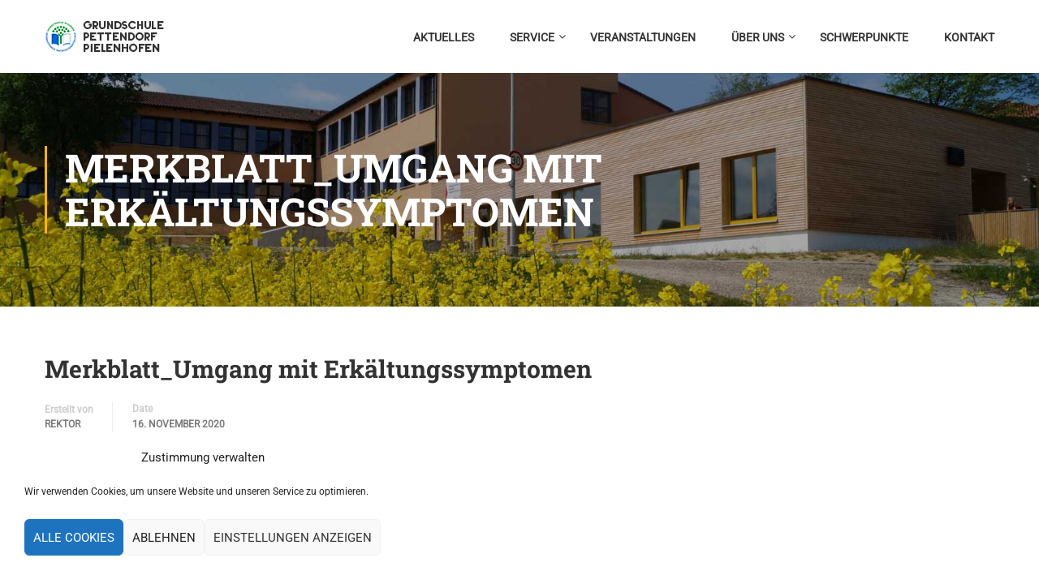

--- FILE ---
content_type: text/css
request_url: https://grundschule-pettendorf-pielenhofen.de/wp-content/themes/eduma/style.css
body_size: 118355
content:
@charset "UTF-8";/*!
Theme Name: Eduma
Theme URI: http://educationwp.thimpress.com/
Author: ThimPress
Author URI: https://thimpress.com
Description: Premium WordPress LMS theme.
Version: 4.0.1.1
License: Split License
License URI: https://help.market.envato.com/hc/en-us/articles/202501064-What-is-Split-Licensing-and-the-GPL-
Tags: two-columns, three-columns, left-sidebar, right-sidebar, custom-background, custom-header, custom-menu, editor-style, post-formats, rtl-language-support, sticky-post, theme-options, translation-ready, accessibility-ready
Text Domain: eduma
Domain Path: /languages/
*/.btn,.owl-controls,.single_portfolio_info_close i{-webkit-user-select:none}.countdown-descr,.countdown-period,article,aside,details,figcaption,figure,footer,header,hgroup,main,menu,nav,section,summary{display:block}.thim-ralated-course .owl-carousel .owl-wrapper-outer,button{overflow:visible}.owl-controls .owl-buttons div,.owl-controls .owl-page,[role=button]{cursor:pointer}.mfp-arrow,.owl-controls,html{-webkit-tap-highlight-color:transparent}body,figure{margin:0}.mfp-title,pre{word-wrap:break-word}.img-thumbnail,.table,label{max-width:100%}.form-control-feedback,a.btn.disabled,body .become-teacher-form.block-fields ul li input,fieldset[disabled] a.btn{pointer-events:none}.navbar-fixed-bottom .navbar-collapse,.navbar-fixed-top .navbar-collapse,.pre-scrollable{max-height:340px}.is-countdown{border:1px solid #ccc;background-color:#eee}.countdown-rtl{direction:rtl}.countdown-holding span{color:#888}.countdown-row{clear:both;width:100%;padding:0 2px;text-align:center}.countdown-show1 .countdown-section{width:98%}.countdown-show2 .countdown-section{width:48%}.countdown-show3 .countdown-section{width:32.5%}.countdown-show4 .countdown-section{width:24.5%}.countdown-show5 .countdown-section{width:19.5%}.countdown-show6 .countdown-section{width:16.25%}.countdown-show7 .countdown-section{width:14%}.countdown-section{display:block;float:left;font-size:75%;text-align:center}.countdown-amount{font-size:200%}.countdown-descr{width:100%}.owl-controls{-khtml-user-select:none;-moz-user-select:none;-ms-user-select:none;user-select:none}.sr-only,svg:not(:root){overflow:hidden}.owl-carousel .owl-item,.owl-carousel .owl-wrapper{-webkit-backface-visibility:hidden;-moz-backface-visibility:hidden;-ms-backface-visibility:hidden;-webkit-transform:translate3d(0,0,0);-moz-transform:translate3d(0,0,0);-ms-transform:translate3d(0,0,0)}html{font-family:sans-serif;-ms-text-size-adjust:100%;-webkit-text-size-adjust:100%}audio,canvas,progress,video{display:inline-block;vertical-align:baseline}audio:not([controls]){display:none;height:0}[hidden],template{display:none}a{background-color:transparent}a:active,a:hover{outline:0}b,optgroup,strong{font-weight:700}dfn{font-style:italic}h1{margin:.67em 0}mark{background:#ff0}.btn,.form-control,.navbar-toggle{background-image:none}sub,sup{font-size:75%;line-height:0;position:relative;vertical-align:baseline}sup{top:-.5em}sub{bottom:-.25em}img{border:0;vertical-align:middle}hr{box-sizing:content-box;margin-top:20px;margin-bottom:20px}pre,textarea{overflow:auto}code,kbd,pre,samp{font-size:1em}button,input,optgroup,select,textarea{color:inherit;font:inherit;margin:0}button,select{text-transform:none}button,html input[type=button],input[type=reset],input[type=submit]{-webkit-appearance:button;cursor:pointer}button[disabled],html input[disabled]{cursor:default}button::-moz-focus-inner,input::-moz-focus-inner{border:0;padding:0}input[type=checkbox],input[type=radio]{box-sizing:border-box}input[type=number]::-webkit-inner-spin-button,input[type=number]::-webkit-outer-spin-button{height:auto}input[type=search]::-webkit-search-cancel-button,input[type=search]::-webkit-search-decoration{-webkit-appearance:none}*,:after,:before{-webkit-box-sizing:border-box;-moz-box-sizing:border-box;box-sizing:border-box}html{font-size:10px}button,input,select,textarea{font-family:inherit;font-size:inherit;line-height:inherit}a:focus{outline-offset:-2px}.img-responsive{display:block;max-width:100%;height:auto}.img-rounded{border-radius:6px}.img-thumbnail{padding:4px;line-height:1.42857;background-color:#fff;border:1px solid #ddd;border-radius:4px;-webkit-transition:all .2s ease-in-out;-o-transition:all .2s ease-in-out;transition:all .2s ease-in-out;display:inline-block;height:auto}.img-circle{border-radius:50%}.sr-only{position:absolute;width:1px;height:1px;margin:-1px;padding:0;clip:rect(0,0,0,0);border:0}.sr-only-focusable:active,.sr-only-focusable:focus{position:static;width:auto;height:auto;margin:0;overflow:visible;clip:auto}.h1,.h2,.h3,.h4,.h5,.h6,h1,h2,h3,h4,h5,h6{font-family:inherit;font-weight:500;color:inherit}.h1 .small,.h1 small,.h2 .small,.h2 small,.h3 .small,.h3 small,.h4 .small,.h4 small,.h5 .small,.h5 small,.h6 .small,.h6 small,h1 .small,h1 small,h2 .small,h2 small,h3 .small,h3 small,h4 .small,h4 small,h5 .small,h5 small,h6 .small,h6 small{font-weight:400;line-height:1;color:#777}.h1,.h2,.h3,h1,h2,h3{margin-top:20px;margin-bottom:10px}.h1 .small,.h1 small,.h2 .small,.h2 small,.h3 .small,.h3 small,h1 .small,h1 small,h2 .small,h2 small,h3 .small,h3 small{font-size:65%}.h4,.h5,.h6,h4,h5,h6{margin-top:10px;margin-bottom:10px}.h4 .small,.h4 small,.h5 .small,.h5 small,.h6 .small,.h6 small,h4 .small,h4 small,h5 .small,h5 small,h6 .small,h6 small{font-size:75%}.h1,h1{font-size:36px}.h2,h2{font-size:30px}.h3,h3{font-size:24px}.h4,h4{font-size:18px}.h5,h5{font-size:14px}.h6,h6{font-size:12px}p{margin:0 0 10px}.lead{margin-bottom:20px;font-size:16px;font-weight:300;line-height:1.4}dt,kbd kbd,label{font-weight:700}@media (min-width:768px){.lead{font-size:21px}}.small,small{font-size:85%}.mark,mark{background-color:#fcf8e3;padding:.2em}.list-inline,.list-unstyled{padding-left:0;list-style:none}.text-left{text-align:left}.text-right{text-align:right}.text-justify{text-align:justify}.text-nowrap{white-space:nowrap}.text-lowercase{text-transform:lowercase}.initialism,.text-uppercase{text-transform:uppercase}.text-capitalize{text-transform:capitalize}.text-muted{color:#777}.text-primary{color:#337ab7}a.text-primary:focus,a.text-primary:hover{color:#286090}.text-success{color:#3c763d}a.text-success:focus,a.text-success:hover{color:#2b542c}.text-info{color:#31708f}a.text-info:focus,a.text-info:hover{color:#245269}.text-warning{color:#8a6d3b}a.text-warning:focus,a.text-warning:hover{color:#66512c}.text-danger{color:#a94442}a.text-danger:focus,a.text-danger:hover{color:#843534}.bg-primary{color:#fff;background-color:#337ab7}a.bg-primary:focus,a.bg-primary:hover{background-color:#286090}.bg-success{background-color:#dff0d8}a.bg-success:focus,a.bg-success:hover{background-color:#c1e2b3}.bg-info{background-color:#d9edf7}a.bg-info:focus,a.bg-info:hover{background-color:#afd9ee}.bg-warning{background-color:#fcf8e3}a.bg-warning:focus,a.bg-warning:hover{background-color:#f7ecb5}.bg-danger{background-color:#f2dede}a.bg-danger:focus,a.bg-danger:hover{background-color:#e4b9b9}pre code,table{background-color:transparent}.page-header{padding-bottom:9px;margin:40px 0 20px;border-bottom:1px solid #eee}dl,ol,ul{margin-top:0}blockquote ol:last-child,blockquote p:last-child,blockquote ul:last-child,ol ol,ol ul,ul ol,ul ul{margin-bottom:0}address,dl{margin-bottom:20px}ol,ul{margin-bottom:10px}.list-inline{margin-left:-5px}.list-inline>li{display:inline-block;padding-left:5px;padding-right:5px}dd,dt{line-height:1.42857}dd{margin-left:0}.dl-horizontal dd:after,.dl-horizontal dd:before{content:" ";display:table}.dl-horizontal dd:after{clear:both}@media (min-width:768px){.dl-horizontal dt{float:left;width:160px;clear:left;text-align:right;overflow:hidden;text-overflow:ellipsis;white-space:nowrap}.dl-horizontal dd{margin-left:180px}.container{width:750px}}.clear,.clear-after,.container-fluid:after,.container:after,.form-horizontal .form-group:after,.navbar-collapse:after,.navbar-header:after,.navbar:after,.row:after{clear:both}abbr[data-original-title],abbr[title]{cursor:help;border-bottom:1px dotted #777}.initialism{font-size:90%}blockquote{padding:10px 20px;margin:0 0 20px;font-size:17.5px;border-left:5px solid #eee}blockquote .small,blockquote footer,blockquote small{display:block;font-size:80%;line-height:1.42857;color:#777}legend,pre{color:#333}blockquote .small:before,blockquote footer:before,blockquote small:before{content:'\2014 \00A0'}.blockquote-reverse,blockquote.pull-right{padding-right:15px;padding-left:0;border-right:5px solid #eee;border-left:0;text-align:right}code,kbd{padding:2px 4px;font-size:90%}.blockquote-reverse .small:before,blockquote.pull-right .small:before{content:''}.blockquote-reverse .small:after,blockquote.pull-right .small:after{content:'\00A0 \2014'}.blockquote-reverse footer:before,blockquote.pull-right footer:before{content:''}.blockquote-reverse footer:after,blockquote.pull-right footer:after{content:'\00A0 \2014'}.blockquote-reverse small:before,blockquote.pull-right small:before{content:''}.blockquote-reverse small:after,blockquote.pull-right small:after{content:'\00A0 \2014'}address{font-style:normal;line-height:1.42857}code,kbd,pre,samp{font-family:Menlo,Monaco,Consolas,"Courier New",monospace}code{color:#c7254e;background-color:#f9f2f4;border-radius:4px}kbd{color:#fff;background-color:#333;border-radius:3px;box-shadow:inset 0 -1px 0 rgba(0,0,0,.25)}kbd kbd{padding:0;font-size:100%;box-shadow:none}pre{display:block;padding:9.5px;margin:0 0 10px;font-size:13px;line-height:1.42857;word-break:break-all;background-color:#f5f5f5;border:1px solid #ccc;border-radius:4px}.container-fluid:after,.container-fluid:before,.container:after,.container:before,.row:after,.row:before{display:table;content:" "}.container,.container-fluid{margin-right:auto;margin-left:auto}pre code{padding:0;font-size:inherit;color:inherit;white-space:pre-wrap;border-radius:0}.container,.container-fluid{padding-left:15px;padding-right:15px}.pre-scrollable{overflow-y:scroll}@media (min-width:992px){.container{width:970px}}@media (min-width:1200px){.container{width:1170px}}.row{margin-left:-15px;margin-right:-15px}.col-lg-1,.col-lg-10,.col-lg-11,.col-lg-12,.col-lg-2,.col-lg-3,.col-lg-4,.col-lg-5,.col-lg-6,.col-lg-7,.col-lg-8,.col-lg-9,.col-md-1,.col-md-10,.col-md-11,.col-md-12,.col-md-2,.col-md-3,.col-md-4,.col-md-5,.col-md-6,.col-md-7,.col-md-8,.col-md-9,.col-sm-1,.col-sm-10,.col-sm-11,.col-sm-12,.col-sm-2,.col-sm-3,.col-sm-4,.col-sm-5,.col-sm-6,.col-sm-7,.col-sm-8,.col-sm-9,.col-xs-1,.col-xs-10,.col-xs-11,.col-xs-12,.col-xs-2,.col-xs-3,.col-xs-4,.col-xs-5,.col-xs-6,.col-xs-7,.col-xs-8,.col-xs-9{position:relative;min-height:1px;padding-left:15px;padding-right:15px}.col-xs-1,.col-xs-10,.col-xs-11,.col-xs-12,.col-xs-2,.col-xs-3,.col-xs-4,.col-xs-5,.col-xs-6,.col-xs-7,.col-xs-8,.col-xs-9{float:left}.col-xs-1{width:8.33333%}.col-xs-2{width:16.66667%}.col-xs-3{width:25%}.col-xs-4{width:33.33333%}.col-xs-5{width:41.66667%}.col-xs-6{width:50%}.col-xs-7{width:58.33333%}.col-xs-8{width:66.66667%}.col-xs-9{width:75%}.col-xs-10{width:83.33333%}.col-xs-11{width:91.66667%}.col-xs-12{width:100%}.col-xs-pull-0{right:auto}.col-xs-pull-1{right:8.33333%}.col-xs-pull-2{right:16.66667%}.col-xs-pull-3{right:25%}.col-xs-pull-4{right:33.33333%}.col-xs-pull-5{right:41.66667%}.col-xs-pull-6{right:50%}.col-xs-pull-7{right:58.33333%}.col-xs-pull-8{right:66.66667%}.col-xs-pull-9{right:75%}.col-xs-pull-10{right:83.33333%}.col-xs-pull-11{right:91.66667%}.col-xs-pull-12{right:100%}.col-xs-push-0{left:auto}.col-xs-push-1{left:8.33333%}.col-xs-push-2{left:16.66667%}.col-xs-push-3{left:25%}.col-xs-push-4{left:33.33333%}.col-xs-push-5{left:41.66667%}.col-xs-push-6{left:50%}.col-xs-push-7{left:58.33333%}.col-xs-push-8{left:66.66667%}.col-xs-push-9{left:75%}.col-xs-push-10{left:83.33333%}.col-xs-push-11{left:91.66667%}.col-xs-push-12{left:100%}.col-xs-offset-0{margin-left:0}.col-xs-offset-1{margin-left:8.33333%}.col-xs-offset-2{margin-left:16.66667%}.col-xs-offset-3{margin-left:25%}.col-xs-offset-4{margin-left:33.33333%}.col-xs-offset-5{margin-left:41.66667%}.col-xs-offset-6{margin-left:50%}.col-xs-offset-7{margin-left:58.33333%}.col-xs-offset-8{margin-left:66.66667%}.col-xs-offset-9{margin-left:75%}.col-xs-offset-10{margin-left:83.33333%}.col-xs-offset-11{margin-left:91.66667%}.col-xs-offset-12{margin-left:100%}@media (min-width:768px){.col-sm-1,.col-sm-10,.col-sm-11,.col-sm-12,.col-sm-2,.col-sm-3,.col-sm-4,.col-sm-5,.col-sm-6,.col-sm-7,.col-sm-8,.col-sm-9{float:left}.col-sm-1{width:8.33333%}.col-sm-2{width:16.66667%}.col-sm-3{width:25%}.col-sm-4{width:33.33333%}.col-sm-5{width:41.66667%}.col-sm-6{width:50%}.col-sm-7{width:58.33333%}.col-sm-8{width:66.66667%}.col-sm-9{width:75%}.col-sm-10{width:83.33333%}.col-sm-11{width:91.66667%}.col-sm-12{width:100%}.col-sm-pull-0{right:auto}.col-sm-pull-1{right:8.33333%}.col-sm-pull-2{right:16.66667%}.col-sm-pull-3{right:25%}.col-sm-pull-4{right:33.33333%}.col-sm-pull-5{right:41.66667%}.col-sm-pull-6{right:50%}.col-sm-pull-7{right:58.33333%}.col-sm-pull-8{right:66.66667%}.col-sm-pull-9{right:75%}.col-sm-pull-10{right:83.33333%}.col-sm-pull-11{right:91.66667%}.col-sm-pull-12{right:100%}.col-sm-push-0{left:auto}.col-sm-push-1{left:8.33333%}.col-sm-push-2{left:16.66667%}.col-sm-push-3{left:25%}.col-sm-push-4{left:33.33333%}.col-sm-push-5{left:41.66667%}.col-sm-push-6{left:50%}.col-sm-push-7{left:58.33333%}.col-sm-push-8{left:66.66667%}.col-sm-push-9{left:75%}.col-sm-push-10{left:83.33333%}.col-sm-push-11{left:91.66667%}.col-sm-push-12{left:100%}.col-sm-offset-0{margin-left:0}.col-sm-offset-1{margin-left:8.33333%}.col-sm-offset-2{margin-left:16.66667%}.col-sm-offset-3{margin-left:25%}.col-sm-offset-4{margin-left:33.33333%}.col-sm-offset-5{margin-left:41.66667%}.col-sm-offset-6{margin-left:50%}.col-sm-offset-7{margin-left:58.33333%}.col-sm-offset-8{margin-left:66.66667%}.col-sm-offset-9{margin-left:75%}.col-sm-offset-10{margin-left:83.33333%}.col-sm-offset-11{margin-left:91.66667%}.col-sm-offset-12{margin-left:100%}}@media (min-width:992px){.col-md-1,.col-md-10,.col-md-11,.col-md-12,.col-md-2,.col-md-3,.col-md-4,.col-md-5,.col-md-6,.col-md-7,.col-md-8,.col-md-9{float:left}.col-md-1{width:8.33333%}.col-md-2{width:16.66667%}.col-md-3{width:25%}.col-md-4{width:33.33333%}.col-md-5{width:41.66667%}.col-md-6{width:50%}.col-md-7{width:58.33333%}.col-md-8{width:66.66667%}.col-md-9{width:75%}.col-md-10{width:83.33333%}.col-md-11{width:91.66667%}.col-md-12{width:100%}.col-md-pull-0{right:auto}.col-md-pull-1{right:8.33333%}.col-md-pull-2{right:16.66667%}.col-md-pull-3{right:25%}.col-md-pull-4{right:33.33333%}.col-md-pull-5{right:41.66667%}.col-md-pull-6{right:50%}.col-md-pull-7{right:58.33333%}.col-md-pull-8{right:66.66667%}.col-md-pull-9{right:75%}.col-md-pull-10{right:83.33333%}.col-md-pull-11{right:91.66667%}.col-md-pull-12{right:100%}.col-md-push-0{left:auto}.col-md-push-1{left:8.33333%}.col-md-push-2{left:16.66667%}.col-md-push-3{left:25%}.col-md-push-4{left:33.33333%}.col-md-push-5{left:41.66667%}.col-md-push-6{left:50%}.col-md-push-7{left:58.33333%}.col-md-push-8{left:66.66667%}.col-md-push-9{left:75%}.col-md-push-10{left:83.33333%}.col-md-push-11{left:91.66667%}.col-md-push-12{left:100%}.col-md-offset-0{margin-left:0}.col-md-offset-1{margin-left:8.33333%}.col-md-offset-2{margin-left:16.66667%}.col-md-offset-3{margin-left:25%}.col-md-offset-4{margin-left:33.33333%}.col-md-offset-5{margin-left:41.66667%}.col-md-offset-6{margin-left:50%}.col-md-offset-7{margin-left:58.33333%}.col-md-offset-8{margin-left:66.66667%}.col-md-offset-9{margin-left:75%}.col-md-offset-10{margin-left:83.33333%}.col-md-offset-11{margin-left:91.66667%}.col-md-offset-12{margin-left:100%}}@media (min-width:1200px){.col-lg-1,.col-lg-10,.col-lg-11,.col-lg-12,.col-lg-2,.col-lg-3,.col-lg-4,.col-lg-5,.col-lg-6,.col-lg-7,.col-lg-8,.col-lg-9{float:left}.col-lg-1{width:8.33333%}.col-lg-2{width:16.66667%}.col-lg-3{width:25%}.col-lg-4{width:33.33333%}.col-lg-5{width:41.66667%}.col-lg-6{width:50%}.col-lg-7{width:58.33333%}.col-lg-8{width:66.66667%}.col-lg-9{width:75%}.col-lg-10{width:83.33333%}.col-lg-11{width:91.66667%}.col-lg-12{width:100%}.col-lg-pull-0{right:auto}.col-lg-pull-1{right:8.33333%}.col-lg-pull-2{right:16.66667%}.col-lg-pull-3{right:25%}.col-lg-pull-4{right:33.33333%}.col-lg-pull-5{right:41.66667%}.col-lg-pull-6{right:50%}.col-lg-pull-7{right:58.33333%}.col-lg-pull-8{right:66.66667%}.col-lg-pull-9{right:75%}.col-lg-pull-10{right:83.33333%}.col-lg-pull-11{right:91.66667%}.col-lg-pull-12{right:100%}.col-lg-push-0{left:auto}.col-lg-push-1{left:8.33333%}.col-lg-push-2{left:16.66667%}.col-lg-push-3{left:25%}.col-lg-push-4{left:33.33333%}.col-lg-push-5{left:41.66667%}.col-lg-push-6{left:50%}.col-lg-push-7{left:58.33333%}.col-lg-push-8{left:66.66667%}.col-lg-push-9{left:75%}.col-lg-push-10{left:83.33333%}.col-lg-push-11{left:91.66667%}.col-lg-push-12{left:100%}.col-lg-offset-0{margin-left:0}.col-lg-offset-1{margin-left:8.33333%}.col-lg-offset-2{margin-left:16.66667%}.col-lg-offset-3{margin-left:25%}.col-lg-offset-4{margin-left:33.33333%}.col-lg-offset-5{margin-left:41.66667%}.col-lg-offset-6{margin-left:50%}.col-lg-offset-7{margin-left:58.33333%}.col-lg-offset-8{margin-left:66.66667%}.col-lg-offset-9{margin-left:75%}.col-lg-offset-10{margin-left:83.33333%}.col-lg-offset-11{margin-left:91.66667%}.col-lg-offset-12{margin-left:100%}}caption{padding-top:8px;padding-bottom:8px;color:#777}.table{width:100%;margin-bottom:20px}.table>tbody>tr>td,.table>tbody>tr>th,.table>tfoot>tr>td,.table>tfoot>tr>th,.table>thead>tr>td,.table>thead>tr>th{padding:8px;line-height:1.42857;vertical-align:top;border-top:1px solid #ddd}.table>thead>tr>th{vertical-align:bottom;border-bottom:2px solid #ddd}.table>caption+thead>tr:first-child>td,.table>caption+thead>tr:first-child>th,.table>colgroup+thead>tr:first-child>td,.table>colgroup+thead>tr:first-child>th,.table>thead:first-child>tr:first-child>td,.table>thead:first-child>tr:first-child>th{border-top:0}.table>tbody+tbody{border-top:2px solid #ddd}.table .table{background-color:#fff}.table-condensed>tbody>tr>td,.table-condensed>tbody>tr>th,.table-condensed>tfoot>tr>td,.table-condensed>tfoot>tr>th,.table-condensed>thead>tr>td,.table-condensed>thead>tr>th{padding:5px}.table-bordered,.table-bordered>tbody>tr>td,.table-bordered>tbody>tr>th,.table-bordered>tfoot>tr>td,.table-bordered>tfoot>tr>th,.table-bordered>thead>tr>td,.table-bordered>thead>tr>th{border:1px solid #ddd}.table-bordered>thead>tr>td,.table-bordered>thead>tr>th{border-bottom-width:2px}.table-striped>tbody>tr:nth-of-type(odd){background-color:#f9f9f9}.table-hover>tbody>tr:hover,.table>tbody>tr.active>td,.table>tbody>tr.active>th,.table>tbody>tr>td.active,.table>tbody>tr>th.active,.table>tfoot>tr.active>td,.table>tfoot>tr.active>th,.table>tfoot>tr>td.active,.table>tfoot>tr>th.active,.table>thead>tr.active>td,.table>thead>tr.active>th,.table>thead>tr>td.active,.table>thead>tr>th.active{background-color:#f5f5f5}table col[class*=col-]{position:static;float:none;display:table-column}table td[class*=col-],table th[class*=col-]{position:static;float:none;display:table-cell}.table-hover>tbody>tr.active:hover>td,.table-hover>tbody>tr.active:hover>th,.table-hover>tbody>tr:hover>.active,.table-hover>tbody>tr>td.active:hover,.table-hover>tbody>tr>th.active:hover{background-color:#e8e8e8}.table>tbody>tr.success>td,.table>tbody>tr.success>th,.table>tbody>tr>td.success,.table>tbody>tr>th.success,.table>tfoot>tr.success>td,.table>tfoot>tr.success>th,.table>tfoot>tr>td.success,.table>tfoot>tr>th.success,.table>thead>tr.success>td,.table>thead>tr.success>th,.table>thead>tr>td.success,.table>thead>tr>th.success{background-color:#dff0d8}.table-hover>tbody>tr.success:hover>td,.table-hover>tbody>tr.success:hover>th,.table-hover>tbody>tr:hover>.success,.table-hover>tbody>tr>td.success:hover,.table-hover>tbody>tr>th.success:hover{background-color:#d0e9c6}.table>tbody>tr.info>td,.table>tbody>tr.info>th,.table>tbody>tr>td.info,.table>tbody>tr>th.info,.table>tfoot>tr.info>td,.table>tfoot>tr.info>th,.table>tfoot>tr>td.info,.table>tfoot>tr>th.info,.table>thead>tr.info>td,.table>thead>tr.info>th,.table>thead>tr>td.info,.table>thead>tr>th.info{background-color:#d9edf7}.table-hover>tbody>tr.info:hover>td,.table-hover>tbody>tr.info:hover>th,.table-hover>tbody>tr:hover>.info,.table-hover>tbody>tr>td.info:hover,.table-hover>tbody>tr>th.info:hover{background-color:#c4e3f3}.table>tbody>tr.warning>td,.table>tbody>tr.warning>th,.table>tbody>tr>td.warning,.table>tbody>tr>th.warning,.table>tfoot>tr.warning>td,.table>tfoot>tr.warning>th,.table>tfoot>tr>td.warning,.table>tfoot>tr>th.warning,.table>thead>tr.warning>td,.table>thead>tr.warning>th,.table>thead>tr>td.warning,.table>thead>tr>th.warning{background-color:#fcf8e3}.table-hover>tbody>tr.warning:hover>td,.table-hover>tbody>tr.warning:hover>th,.table-hover>tbody>tr:hover>.warning,.table-hover>tbody>tr>td.warning:hover,.table-hover>tbody>tr>th.warning:hover{background-color:#faf2cc}.table>tbody>tr.danger>td,.table>tbody>tr.danger>th,.table>tbody>tr>td.danger,.table>tbody>tr>th.danger,.table>tfoot>tr.danger>td,.table>tfoot>tr.danger>th,.table>tfoot>tr>td.danger,.table>tfoot>tr>th.danger,.table>thead>tr.danger>td,.table>thead>tr.danger>th,.table>thead>tr>td.danger,.table>thead>tr>th.danger{background-color:#f2dede}.table-hover>tbody>tr.danger:hover>td,.table-hover>tbody>tr.danger:hover>th,.table-hover>tbody>tr:hover>.danger,.table-hover>tbody>tr>td.danger:hover,.table-hover>tbody>tr>th.danger:hover{background-color:#ebcccc}.table-responsive{overflow-x:auto;min-height:.01%}@media screen and (max-width:767px){.table-responsive{width:100%;margin-bottom:15px;overflow-y:hidden;-ms-overflow-style:-ms-autohiding-scrollbar;border:1px solid #ddd}.table-responsive>.table{margin-bottom:0}.table-responsive>.table>tbody>tr>td,.table-responsive>.table>tbody>tr>th,.table-responsive>.table>tfoot>tr>td,.table-responsive>.table>tfoot>tr>th,.table-responsive>.table>thead>tr>td,.table-responsive>.table>thead>tr>th{white-space:nowrap}.table-responsive>.table-bordered{border:0}.table-responsive>.table-bordered>tbody>tr>td:first-child,.table-responsive>.table-bordered>tbody>tr>th:first-child,.table-responsive>.table-bordered>tfoot>tr>td:first-child,.table-responsive>.table-bordered>tfoot>tr>th:first-child,.table-responsive>.table-bordered>thead>tr>td:first-child,.table-responsive>.table-bordered>thead>tr>th:first-child{border-left:0}.table-responsive>.table-bordered>tbody>tr>td:last-child,.table-responsive>.table-bordered>tbody>tr>th:last-child,.table-responsive>.table-bordered>tfoot>tr>td:last-child,.table-responsive>.table-bordered>tfoot>tr>th:last-child,.table-responsive>.table-bordered>thead>tr>td:last-child,.table-responsive>.table-bordered>thead>tr>th:last-child{border-right:0}.table-responsive>.table-bordered>tbody>tr:last-child>td,.table-responsive>.table-bordered>tbody>tr:last-child>th,.table-responsive>.table-bordered>tfoot>tr:last-child>td,.table-responsive>.table-bordered>tfoot>tr:last-child>th{border-bottom:0}}fieldset,legend{padding:0;border:0}fieldset{margin:0;min-width:0}legend{display:block;width:100%;margin-bottom:20px;font-size:21px;line-height:inherit;border-bottom:1px solid #e5e5e5}label{display:inline-block;margin-bottom:5px}input[type=search]{-webkit-box-sizing:border-box;-moz-box-sizing:border-box;box-sizing:border-box;-webkit-appearance:none}input[type=checkbox],input[type=radio]{margin-top:1px\9;line-height:normal}.form-control,output{font-size:14px;line-height:1.42857;color:#555;display:block}input[type=file]{display:block}input[type=range]{display:block;width:100%}select[multiple],select[size]{height:auto}input[type=file]:focus,input[type=checkbox]:focus,input[type=radio]:focus{outline:dotted thin;outline:-webkit-focus-ring-color auto 5px;outline-offset:-2px}output{padding-top:7px}.form-control{width:100%;height:34px;padding:6px 12px;background-color:#fff;border:1px solid #ccc;border-radius:4px;-webkit-box-shadow:inset 0 1px 1px rgba(0,0,0,.075);box-shadow:inset 0 1px 1px rgba(0,0,0,.075);-webkit-transition:border-color ease-in-out .15s,box-shadow ease-in-out .15s;-o-transition:border-color ease-in-out .15s,box-shadow ease-in-out .15s;transition:border-color ease-in-out .15s,box-shadow ease-in-out .15s}.form-control:focus{border-color:#66afe9;outline:0;-webkit-box-shadow:inset 0 1px 1px rgba(0,0,0,.075),0 0 8px rgba(102,175,233,.6);box-shadow:inset 0 1px 1px rgba(0,0,0,.075),0 0 8px rgba(102,175,233,.6)}.form-control::-moz-placeholder{color:#999;opacity:1}.form-control:-ms-input-placeholder{color:#999}.form-control::-webkit-input-placeholder{color:#999}.has-success .checkbox,.has-success .checkbox-inline,.has-success .control-label,.has-success .form-control-feedback,.has-success .help-block,.has-success .radio,.has-success .radio-inline,.has-success.checkbox label,.has-success.checkbox-inline label,.has-success.radio label,.has-success.radio-inline label{color:#3c763d}.form-control::-ms-expand{border:0;background-color:transparent}.form-control[disabled],.form-control[readonly],fieldset[disabled] .form-control{background-color:#eee;opacity:1}.form-control[disabled],fieldset[disabled] .form-control{cursor:not-allowed}textarea.form-control{height:auto}@media screen and (-webkit-min-device-pixel-ratio:0){input[type=date].form-control,input[type=time].form-control,input[type=datetime-local].form-control,input[type=month].form-control{line-height:34px}.input-group-sm input[type=date],.input-group-sm input[type=time],.input-group-sm input[type=datetime-local],.input-group-sm input[type=month],input[type=date].input-sm,input[type=time].input-sm,input[type=datetime-local].input-sm,input[type=month].input-sm{line-height:30px}.input-group-lg input[type=date],.input-group-lg input[type=time],.input-group-lg input[type=datetime-local],.input-group-lg input[type=month],input[type=date].input-lg,input[type=time].input-lg,input[type=datetime-local].input-lg,input[type=month].input-lg{line-height:46px}}.form-group{margin-bottom:15px}.checkbox,.radio{position:relative;display:block;margin-top:10px;margin-bottom:10px}.checkbox label,.radio label{min-height:20px;padding-left:20px;margin-bottom:0;font-weight:400;cursor:pointer}.checkbox input[type=checkbox],.checkbox-inline input[type=checkbox],.radio input[type=radio],.radio-inline input[type=radio]{position:absolute;margin-left:-20px;margin-top:4px\9}.checkbox+.checkbox,.radio+.radio{margin-top:-5px}.checkbox-inline,.radio-inline{position:relative;display:inline-block;padding-left:20px;margin-bottom:0;vertical-align:middle;font-weight:400;cursor:pointer}.checkbox-inline+.checkbox-inline,.radio-inline+.radio-inline{margin-top:0;margin-left:10px}.checkbox-inline.disabled,.checkbox.disabled label,.radio-inline.disabled,.radio.disabled label,fieldset[disabled] .checkbox label,fieldset[disabled] .checkbox-inline,fieldset[disabled] .radio label,fieldset[disabled] .radio-inline,fieldset[disabled] input[type=checkbox],fieldset[disabled] input[type=radio],input[type=checkbox].disabled,input[type=checkbox][disabled],input[type=radio].disabled,input[type=radio][disabled]{cursor:not-allowed}.form-control-static{padding-top:7px;padding-bottom:7px;margin-bottom:0;min-height:34px}.form-control-static.input-lg,.form-control-static.input-sm{padding-left:0;padding-right:0}.form-group-sm .form-control,.input-sm{padding:5px 10px;border-radius:3px;font-size:12px}.input-sm{height:30px;line-height:1.5}select.input-sm{height:30px;line-height:30px}select[multiple].input-sm,textarea.input-sm{height:auto}.form-group-sm .form-control{height:30px;line-height:1.5}.form-group-lg .form-control,.input-lg{border-radius:6px;padding:10px 16px;font-size:18px}.form-group-sm select.form-control{height:30px;line-height:30px}.form-group-sm select[multiple].form-control,.form-group-sm textarea.form-control{height:auto}.form-group-sm .form-control-static{height:30px;min-height:32px;padding:6px 10px;font-size:12px;line-height:1.5}.input-lg{height:46px;line-height:1.33333}select.input-lg{height:46px;line-height:46px}select[multiple].input-lg,textarea.input-lg{height:auto}.form-group-lg .form-control{height:46px;line-height:1.33333}.form-group-lg select.form-control{height:46px;line-height:46px}.form-group-lg select[multiple].form-control,.form-group-lg textarea.form-control{height:auto}.form-group-lg .form-control-static{height:46px;min-height:38px;padding:11px 16px;font-size:18px;line-height:1.33333}.has-feedback{position:relative}.has-feedback .form-control{padding-right:42.5px}.form-control-feedback{position:absolute;top:0;right:0;z-index:2;display:block;width:34px;height:34px;line-height:34px;text-align:center}.form-group-lg .form-control+.form-control-feedback,.input-group-lg+.form-control-feedback,.input-lg+.form-control-feedback{width:46px;height:46px;line-height:46px}.form-group-sm .form-control+.form-control-feedback,.input-group-sm+.form-control-feedback,.input-sm+.form-control-feedback{width:30px;height:30px;line-height:30px}.has-success .form-control{border-color:#3c763d;-webkit-box-shadow:inset 0 1px 1px rgba(0,0,0,.075);box-shadow:inset 0 1px 1px rgba(0,0,0,.075)}.has-success .form-control:focus{border-color:#2b542c;-webkit-box-shadow:inset 0 1px 1px rgba(0,0,0,.075),0 0 6px #67b168;box-shadow:inset 0 1px 1px rgba(0,0,0,.075),0 0 6px #67b168}.has-success .input-group-addon{color:#3c763d;border-color:#3c763d;background-color:#dff0d8}.has-warning .checkbox,.has-warning .checkbox-inline,.has-warning .control-label,.has-warning .form-control-feedback,.has-warning .help-block,.has-warning .radio,.has-warning .radio-inline,.has-warning.checkbox label,.has-warning.checkbox-inline label,.has-warning.radio label,.has-warning.radio-inline label{color:#8a6d3b}.has-warning .form-control{border-color:#8a6d3b;-webkit-box-shadow:inset 0 1px 1px rgba(0,0,0,.075);box-shadow:inset 0 1px 1px rgba(0,0,0,.075)}.has-warning .form-control:focus{border-color:#66512c;-webkit-box-shadow:inset 0 1px 1px rgba(0,0,0,.075),0 0 6px #c0a16b;box-shadow:inset 0 1px 1px rgba(0,0,0,.075),0 0 6px #c0a16b}.has-warning .input-group-addon{color:#8a6d3b;border-color:#8a6d3b;background-color:#fcf8e3}.has-error .checkbox,.has-error .checkbox-inline,.has-error .control-label,.has-error .form-control-feedback,.has-error .help-block,.has-error .radio,.has-error .radio-inline,.has-error.checkbox label,.has-error.checkbox-inline label,.has-error.radio label,.has-error.radio-inline label{color:#a94442}.has-error .form-control{border-color:#a94442;-webkit-box-shadow:inset 0 1px 1px rgba(0,0,0,.075);box-shadow:inset 0 1px 1px rgba(0,0,0,.075)}.has-error .form-control:focus{border-color:#843534;-webkit-box-shadow:inset 0 1px 1px rgba(0,0,0,.075),0 0 6px #ce8483;box-shadow:inset 0 1px 1px rgba(0,0,0,.075),0 0 6px #ce8483}.has-error .input-group-addon{color:#a94442;border-color:#a94442;background-color:#f2dede}.has-feedback label~.form-control-feedback{top:25px}.has-feedback label.sr-only~.form-control-feedback{top:0}.help-block{display:block;margin-top:5px;margin-bottom:10px;color:#737373}.btn,.nav{margin-bottom:0}@media (min-width:768px){.form-inline .form-control-static,.form-inline .form-group{display:inline-block}.form-inline .control-label,.form-inline .form-group{margin-bottom:0;vertical-align:middle}.form-inline .form-control{display:inline-block;width:auto;vertical-align:middle}.form-inline .input-group{display:inline-table;vertical-align:middle}.form-inline .input-group .form-control,.form-inline .input-group .input-group-addon,.form-inline .input-group .input-group-btn{width:auto}.form-inline .input-group>.form-control{width:100%}.form-inline .checkbox,.form-inline .radio{display:inline-block;margin-top:0;margin-bottom:0;vertical-align:middle}.form-inline .checkbox label,.form-inline .radio label{padding-left:0}.form-inline .checkbox input[type=checkbox],.form-inline .radio input[type=radio]{position:relative;margin-left:0}.form-inline .has-feedback .form-control-feedback{top:0}.form-horizontal .control-label{text-align:right;margin-bottom:0;padding-top:7px}}.btn-block,.nav-justified,.nav-tabs.nav-justified,input[type=button].btn-block,input[type=reset].btn-block,input[type=submit].btn-block{width:100%}.form-horizontal .checkbox,.form-horizontal .checkbox-inline,.form-horizontal .radio,.form-horizontal .radio-inline{margin-top:0;margin-bottom:0;padding-top:7px}.form-horizontal .checkbox,.form-horizontal .radio{min-height:27px}.form-horizontal .form-group{margin-left:-15px;margin-right:-15px}.form-horizontal .form-group:after,.form-horizontal .form-group:before{content:" ";display:table}.form-horizontal .has-feedback .form-control-feedback{right:15px}@media (min-width:768px){.form-horizontal .form-group-lg .control-label{padding-top:11px;font-size:18px}.form-horizontal .form-group-sm .control-label{padding-top:6px;font-size:12px}}.btn{display:inline-block;font-weight:400;text-align:center;vertical-align:middle;touch-action:manipulation;cursor:pointer;border:1px solid transparent;white-space:nowrap;padding:6px 12px;font-size:14px;line-height:1.42857;border-radius:4px;-moz-user-select:none;-ms-user-select:none;user-select:none}.btn.active.focus,.btn.active:focus,.btn:active.focus,.btn:active:focus{outline:dotted thin;outline:-webkit-focus-ring-color auto 5px;outline-offset:-2px}.btn.focus,.btn:focus,.btn:hover{color:#333;text-decoration:none}.comments-area .comment-list .comment-list-inner li .comment-extra-info .comment-edit-link:hover,.comments-area .comment-list .comment-list-inner li .comment-extra-info .comment-reply-link:hover,.learn-press .message a:hover,.message a:hover,.woocommerce #content .comments-area .comment-list .comment-list-inner li .comment-extra-info .comment-edit-link:hover,.woocommerce #content .comments-area .comment-list .comment-list-inner li .comment-extra-info .comment-reply-link:hover,.woocommerce .comments-area .comment-list .comment-list-inner li .comment-extra-info .comment-edit-link:hover,.woocommerce .comments-area .comment-list .comment-list-inner li .comment-extra-info .comment-reply-link:hover{text-decoration:underline}.btn.active,.btn:active{outline:0;background-image:none;-webkit-box-shadow:inset 0 3px 5px rgba(0,0,0,.125);box-shadow:inset 0 3px 5px rgba(0,0,0,.125)}.btn.disabled,.btn[disabled],fieldset[disabled] .btn{cursor:not-allowed;opacity:.65;filter:alpha(opacity=65);-webkit-box-shadow:none;box-shadow:none}.btn-default{color:#333;background-color:#fff;border-color:#ccc}.btn-default .badge{color:#fff;background-color:#333}.btn-primary{color:#fff;background-color:#337ab7;border-color:#2e6da4}.btn-primary .badge{color:#337ab7;background-color:#fff}.btn-success{color:#fff;background-color:#5cb85c;border-color:#4cae4c}.btn-success .badge{color:#5cb85c;background-color:#fff}.btn-info{color:#fff;background-color:#5bc0de;border-color:#46b8da}.btn-info .badge{color:#5bc0de;background-color:#fff}.btn-warning{color:#fff;background-color:#f0ad4e;border-color:#eea236}.btn-warning .badge{color:#f0ad4e;background-color:#fff}.btn-danger{color:#fff;background-color:#d9534f;border-color:#d43f3a}.btn-danger .badge{color:#d9534f;background-color:#fff}.btn-link{color:#337ab7;font-weight:400;border-radius:0}.btn-link,.btn-link.active,.btn-link:active,.btn-link[disabled],fieldset[disabled] .btn-link{background-color:transparent;-webkit-box-shadow:none;box-shadow:none}.btn-link,.btn-link:active,.btn-link:focus,.btn-link:hover{border-color:transparent}.btn-link:focus,.btn-link:hover{color:#23527c;text-decoration:underline;background-color:transparent}.btn-link[disabled]:focus,.btn-link[disabled]:hover,fieldset[disabled] .btn-link:focus,fieldset[disabled] .btn-link:hover{color:#777;text-decoration:none}.btn-lg{padding:10px 16px;font-size:18px;line-height:1.33333;border-radius:6px}.btn-sm,.btn-xs{font-size:12px;line-height:1.5;border-radius:3px}.btn-sm{padding:5px 10px}.btn-xs{padding:1px 5px}.btn-block{display:block}.btn-block+.btn-block{margin-top:5px}.nav{padding-left:0;list-style:none}.nav:after,.nav:before{content:" ";display:table}.nav>li,.nav>li>a{display:block;position:relative}.nav:after{clear:both}.nav>li>a{padding:10px 15px}.nav>li>a:focus,.nav>li>a:hover{text-decoration:none}.nav>li.disabled>a{color:#777}.nav>li.disabled>a:focus,.nav>li.disabled>a:hover{color:#777;text-decoration:none;background-color:transparent;cursor:not-allowed}.nav .open>a,.nav .open>a:focus,.nav .open>a:hover{background-color:#eee;border-color:#337ab7}.nav .nav-divider{height:1px;margin:9px 0;overflow:hidden;background-color:#e5e5e5}.nav>li>a>img{max-width:none}.gallery-columns-1 .gallery-item,img{max-width:100%}.nav-tabs{border-bottom:1px solid #ddd}.nav-tabs>li{float:left;margin-bottom:-1px}.nav-tabs>li>a{margin-right:2px;line-height:1.42857;border:1px solid transparent;border-radius:4px 4px 0 0}.nav-tabs>li>a:hover{border-color:#eee #eee #ddd}.nav-tabs>li.active>a,.nav-tabs>li.active>a:focus,.nav-tabs>li.active>a:hover{color:#555;background-color:#fff;border:1px solid #ddd;border-bottom-color:transparent;cursor:default}.nav-pills>li{float:left}.nav-justified>li,.nav-stacked>li,.nav-tabs.nav-justified>li{float:none}.nav-pills>li>a{border-radius:4px}.nav-pills>li+li{margin-left:2px}.nav-pills>li.active>a,.nav-pills>li.active>a:focus,.nav-pills>li.active>a:hover{color:#fff;background-color:#337ab7}.nav-stacked>li+li{margin-top:2px;margin-left:0}.nav-justified>li>a,.nav-tabs.nav-justified>li>a{text-align:center;margin-bottom:5px}.nav-justified>.dropdown .dropdown-menu{top:auto;left:auto}.nav-tabs-justified,.nav-tabs.nav-justified{border-bottom:0}.nav-tabs-justified>li>a,.nav-tabs.nav-justified>li>a{margin-right:0;border-radius:4px}.nav-tabs-justified>.active>a,.nav-tabs-justified>.active>a:focus,.nav-tabs-justified>.active>a:hover,.nav-tabs.nav-justified>.active>a,.nav-tabs.nav-justified>.active>a:focus,.nav-tabs.nav-justified>.active>a:hover{border:1px solid #ddd}@media (min-width:768px){.nav-justified>li,.nav-tabs.nav-justified>li{display:table-cell;width:1%}.nav-justified>li>a,.nav-tabs.nav-justified>li>a{margin-bottom:0}.nav-tabs-justified>li>a,.nav-tabs.nav-justified>li>a{border-bottom:1px solid #ddd;border-radius:4px 4px 0 0}.nav-tabs-justified>.active>a,.nav-tabs-justified>.active>a:focus,.nav-tabs-justified>.active>a:hover,.nav-tabs.nav-justified>.active>a,.nav-tabs.nav-justified>.active>a:focus,.nav-tabs.nav-justified>.active>a:hover{border-bottom-color:#fff}}.tab-content>.tab-pane{display:none}.tab-content>.active{display:block}.navbar-collapse:after,.navbar-collapse:before,.navbar-header:after,.navbar-header:before,.navbar:after,.navbar:before{content:" ";display:table}.nav-tabs .dropdown-menu{margin-top:-1px;border-top-right-radius:0;border-top-left-radius:0}.navbar{position:relative;min-height:50px;margin-bottom:20px;border:1px solid transparent}.navbar-collapse{overflow-x:visible;padding-right:15px;padding-left:15px;border-top:1px solid transparent;box-shadow:inset 0 1px 0 rgba(255,255,255,.1);-webkit-overflow-scrolling:touch}.clear-after,.gallery-caption:before,.gallery:after{content:""}.navbar-collapse.in{overflow-y:auto}@media (min-width:768px){.navbar{border-radius:4px}.navbar-header{float:left}.navbar-collapse{width:auto;border-top:0;box-shadow:none}.navbar-collapse.collapse{display:block!important;height:auto!important;padding-bottom:0;overflow:visible!important}.navbar-collapse.in{overflow-y:visible}.navbar-fixed-bottom .navbar-collapse,.navbar-fixed-top .navbar-collapse,.navbar-static-top .navbar-collapse{padding-left:0;padding-right:0}}body,body.thim-body-load-overlay{overflow-x:hidden}@media (max-device-width:480px) and (orientation:landscape){.navbar-fixed-bottom .navbar-collapse,.navbar-fixed-top .navbar-collapse{max-height:200px}}.container-fluid>.navbar-collapse,.container-fluid>.navbar-header,.container>.navbar-collapse,.container>.navbar-header{margin-right:-15px;margin-left:-15px}.navbar-static-top{z-index:1000;border-width:0 0 1px}.navbar-fixed-bottom,.navbar-fixed-top{position:fixed;right:0;left:0;z-index:1030}.navbar-fixed-top{top:0;border-width:0 0 1px}.navbar-fixed-bottom{bottom:0;margin-bottom:0;border-width:1px 0 0}.navbar-brand{float:left;padding:15px;font-size:18px;line-height:20px;height:50px}.navbar-brand:focus,.navbar-brand:hover{text-decoration:none}.navbar-brand>img{display:block}@media (min-width:768px){.container-fluid>.navbar-collapse,.container-fluid>.navbar-header,.container>.navbar-collapse,.container>.navbar-header{margin-right:0;margin-left:0}.navbar-fixed-bottom,.navbar-fixed-top,.navbar-static-top{border-radius:0}.navbar>.container .navbar-brand,.navbar>.container-fluid .navbar-brand{margin-left:-15px}}.navbar-toggle{position:relative;float:right;margin-right:15px;padding:9px 10px;margin-top:8px;margin-bottom:8px;background-color:transparent;border:1px solid transparent;border-radius:4px}.navbar-toggle:focus{outline:0}.navbar-toggle .icon-bar{display:block;width:22px;height:2px;border-radius:1px}.navbar-toggle .icon-bar+.icon-bar{margin-top:4px}.navbar-nav{margin:7.5px -15px}.navbar-nav>li>a{padding-top:10px;padding-bottom:10px;line-height:20px}@media (max-width:767px){.navbar-nav .open .dropdown-menu{position:static;float:none;width:auto;margin-top:0;background-color:transparent;border:0;box-shadow:none}.navbar-nav .open .dropdown-menu .dropdown-header,.navbar-nav .open .dropdown-menu>li>a{padding:5px 15px 5px 25px}.navbar-nav .open .dropdown-menu>li>a{line-height:20px}.navbar-nav .open .dropdown-menu>li>a:focus,.navbar-nav .open .dropdown-menu>li>a:hover{background-image:none}}@media (min-width:768px){.navbar-toggle{display:none}.navbar-nav{float:left;margin:0}.navbar-nav>li{float:left}.navbar-nav>li>a{padding-top:15px;padding-bottom:15px}}.navbar-form{padding:10px 15px;border-top:1px solid transparent;border-bottom:1px solid transparent;-webkit-box-shadow:inset 0 1px 0 rgba(255,255,255,.1),0 1px 0 rgba(255,255,255,.1);box-shadow:inset 0 1px 0 rgba(255,255,255,.1),0 1px 0 rgba(255,255,255,.1);margin:8px -15px}@media (min-width:768px){.navbar-form .form-control-static,.navbar-form .form-group{display:inline-block}.navbar-form .control-label,.navbar-form .form-group{margin-bottom:0;vertical-align:middle}.navbar-form .form-control{display:inline-block;width:auto;vertical-align:middle}.navbar-form .input-group{display:inline-table;vertical-align:middle}.navbar-form .input-group .form-control,.navbar-form .input-group .input-group-addon,.navbar-form .input-group .input-group-btn{width:auto}.navbar-form .input-group>.form-control{width:100%}.navbar-form .checkbox,.navbar-form .radio{display:inline-block;margin-top:0;margin-bottom:0;vertical-align:middle}.navbar-form .checkbox label,.navbar-form .radio label{padding-left:0}.navbar-form .checkbox input[type=checkbox],.navbar-form .radio input[type=radio]{position:relative;margin-left:0}.navbar-form .has-feedback .form-control-feedback{top:0}.navbar-form{width:auto;border:0;margin-left:0;margin-right:0;padding-top:0;padding-bottom:0;-webkit-box-shadow:none;box-shadow:none}}@media (max-width:767px){.navbar-form .form-group{margin-bottom:5px}.navbar-form .form-group:last-child{margin-bottom:0}}.navbar-nav>li>.dropdown-menu{margin-top:0;border-top-right-radius:0;border-top-left-radius:0}.navbar-fixed-bottom .navbar-nav>li>.dropdown-menu{margin-bottom:0;border-radius:4px 4px 0 0}.navbar-btn{margin-top:8px;margin-bottom:8px}.navbar-btn.btn-sm{margin-top:10px;margin-bottom:10px}.navbar-btn.btn-xs{margin-top:14px;margin-bottom:14px}.navbar-text{margin-top:15px;margin-bottom:15px}@media (min-width:768px){.navbar-text{float:left;margin-left:15px;margin-right:15px}.navbar-left{float:left!important}.navbar-right{float:right!important;margin-right:-15px}.navbar-right~.navbar-right{margin-right:0}}.navbar-default{background-color:#f8f8f8;border-color:#e7e7e7}.navbar-default .navbar-brand{color:#777}.navbar-default .navbar-brand:focus,.navbar-default .navbar-brand:hover{color:#5e5e5e;background-color:transparent}.navbar-default .navbar-nav>li>a,.navbar-default .navbar-text{color:#777}.navbar-default .navbar-nav>li>a:focus,.navbar-default .navbar-nav>li>a:hover{color:#333;background-color:transparent}.navbar-default .navbar-nav>.active>a,.navbar-default .navbar-nav>.active>a:focus,.navbar-default .navbar-nav>.active>a:hover{color:#555;background-color:#e7e7e7}.navbar-default .navbar-nav>.disabled>a,.navbar-default .navbar-nav>.disabled>a:focus,.navbar-default .navbar-nav>.disabled>a:hover{color:#ccc;background-color:transparent}.navbar-default .navbar-toggle{border-color:#ddd}.navbar-default .navbar-toggle:focus,.navbar-default .navbar-toggle:hover{background-color:#ddd}.navbar-default .navbar-toggle .icon-bar{background-color:#888}.navbar-default .navbar-collapse,.navbar-default .navbar-form{border-color:#e7e7e7}.navbar-default .navbar-nav>.open>a,.navbar-default .navbar-nav>.open>a:focus,.navbar-default .navbar-nav>.open>a:hover{background-color:#e7e7e7;color:#555}@media (max-width:767px){.navbar-default .navbar-nav .open .dropdown-menu>li>a{color:#777}.navbar-default .navbar-nav .open .dropdown-menu>li>a:focus,.navbar-default .navbar-nav .open .dropdown-menu>li>a:hover{color:#333;background-color:transparent}.navbar-default .navbar-nav .open .dropdown-menu>.active>a,.navbar-default .navbar-nav .open .dropdown-menu>.active>a:focus,.navbar-default .navbar-nav .open .dropdown-menu>.active>a:hover{color:#555;background-color:#e7e7e7}.navbar-default .navbar-nav .open .dropdown-menu>.disabled>a,.navbar-default .navbar-nav .open .dropdown-menu>.disabled>a:focus,.navbar-default .navbar-nav .open .dropdown-menu>.disabled>a:hover{color:#ccc;background-color:transparent}}.navbar-default .navbar-link{color:#777}.navbar-default .navbar-link:hover{color:#333}.navbar-default .btn-link{color:#777}.navbar-default .btn-link:focus,.navbar-default .btn-link:hover{color:#333}.navbar-default .btn-link[disabled]:focus,.navbar-default .btn-link[disabled]:hover,fieldset[disabled] .navbar-default .btn-link:focus,fieldset[disabled] .navbar-default .btn-link:hover{color:#ccc}.navbar-inverse{background-color:#222;border-color:#090909}.navbar-inverse .navbar-brand{color:#9d9d9d}.navbar-inverse .navbar-brand:focus,.navbar-inverse .navbar-brand:hover{color:#fff;background-color:transparent}.navbar-inverse .navbar-nav>li>a,.navbar-inverse .navbar-text{color:#9d9d9d}.navbar-inverse .navbar-nav>li>a:focus,.navbar-inverse .navbar-nav>li>a:hover{color:#fff;background-color:transparent}.navbar-inverse .navbar-nav>.active>a,.navbar-inverse .navbar-nav>.active>a:focus,.navbar-inverse .navbar-nav>.active>a:hover{color:#fff;background-color:#090909}.navbar-inverse .navbar-nav>.disabled>a,.navbar-inverse .navbar-nav>.disabled>a:focus,.navbar-inverse .navbar-nav>.disabled>a:hover{color:#444;background-color:transparent}.navbar-inverse .navbar-toggle{border-color:#333}.navbar-inverse .navbar-toggle:focus,.navbar-inverse .navbar-toggle:hover{background-color:#333}.navbar-inverse .navbar-toggle .icon-bar{background-color:#fff}.navbar-inverse .navbar-collapse,.navbar-inverse .navbar-form{border-color:#101010}.navbar-inverse .navbar-nav>.open>a,.navbar-inverse .navbar-nav>.open>a:focus,.navbar-inverse .navbar-nav>.open>a:hover{background-color:#090909;color:#fff}@media (max-width:767px){.navbar-inverse .navbar-nav .open .dropdown-menu>.dropdown-header{border-color:#090909}.navbar-inverse .navbar-nav .open .dropdown-menu .divider{background-color:#090909}.navbar-inverse .navbar-nav .open .dropdown-menu>li>a{color:#9d9d9d}.navbar-inverse .navbar-nav .open .dropdown-menu>li>a:focus,.navbar-inverse .navbar-nav .open .dropdown-menu>li>a:hover{color:#fff;background-color:transparent}.navbar-inverse .navbar-nav .open .dropdown-menu>.active>a,.navbar-inverse .navbar-nav .open .dropdown-menu>.active>a:focus,.navbar-inverse .navbar-nav .open .dropdown-menu>.active>a:hover{color:#fff;background-color:#090909}.navbar-inverse .navbar-nav .open .dropdown-menu>.disabled>a,.navbar-inverse .navbar-nav .open .dropdown-menu>.disabled>a:focus,.navbar-inverse .navbar-nav .open .dropdown-menu>.disabled>a:hover{color:#444;background-color:transparent}}.navbar-inverse .navbar-link{color:#9d9d9d}.navbar-inverse .navbar-link:hover{color:#fff}.navbar-inverse .btn-link{color:#9d9d9d}.navbar-inverse .btn-link:focus,.navbar-inverse .btn-link:hover{color:#fff}.navbar-inverse .btn-link[disabled]:focus,.navbar-inverse .btn-link[disabled]:hover,fieldset[disabled] .navbar-inverse .btn-link:focus,fieldset[disabled] .navbar-inverse .btn-link:hover{color:#444}.clear-after{display:block}*{margin:0;padding:0}.h1,.h2,.h3,.h4,.h5,.h6,h1,h2,h3,h4,h5,h6{line-height:inherit}p{margin-bottom:20px}p:last-child{margin-bottom:0}hr{border:none;background:rgba(0,0,0,.1);height:1px;margin:20px 0}code{white-space:normal}mark{background-color:#ff0;color:#000}.alert{border-radius:2px}a:focus,input:focus,textarea:focus{outline:0;box-shadow:none;text-decoration:none}.post.sticky .content-inner{border-bottom:none!important}.post.sticky .entry-content{padding:30px 15px;background:rgba(0,0,0,.04);-webkit-box-shadow:0 0 0 1px rgba(0,0,0,.09);-moz-box-shadow:0 0 0 1px rgba(0,0,0,.09);box-shadow:0 0 0 1px rgba(0,0,0,.09)}.alignleft{float:left}.alignright{float:right}.aligncenter{display:block;margin-left:auto;margin-right:auto}.gallery-columns-7 .gallery-caption,.gallery-columns-8 .gallery-caption,.gallery-columns-9 .gallery-caption,.sticky .entry-date{display:none}@media (max-width:767px){.alignleft,.alignright{float:none}}img{height:auto}blockquote.alignleft,img.alignleft{margin:7px 24px 7px 0}.wp-caption.alignleft{margin:7px 14px 7px 0}blockquote.alignright,img.alignright{margin:7px 0 7px 24px}.wp-caption.alignright{margin:7px 0 7px 14px}.wp-caption-text{-webkit-box-sizing:border-box;-moz-box-sizing:border-box;box-sizing:border-box;font-size:12px;font-style:italic;line-height:1.5;margin:9px 0;padding-right:10px}.gallery-caption,.gallery_content_area_wrap,.mfp-container{-webkit-box-sizing:border-box}.gallery{margin-bottom:20px}.gallery-item{float:left;margin:0 4px 4px 0;overflow:hidden;position:relative}.gallery-columns-2 .gallery-item{max-width:48%;max-width:-webkit-calc(50% - 4px);max-width:calc(50% - 4px)}.gallery-columns-3 .gallery-item{max-width:32%;max-width:-webkit-calc(33.3% - 4px);max-width:calc(33.3% - 4px)}.gallery-columns-4 .gallery-item{max-width:23%;max-width:-webkit-calc(25% - 4px);max-width:calc(25% - 4px)}.gallery-columns-5 .gallery-item{max-width:19%;max-width:-webkit-calc(20% - 4px);max-width:calc(20% - 4px)}.gallery-columns-6 .gallery-item{max-width:15%;max-width:-webkit-calc(16.7% - 4px);max-width:calc(16.7% - 4px)}.gallery-columns-7 .gallery-item{max-width:13%;max-width:-webkit-calc(14.28% - 4px);max-width:calc(14.28% - 4px)}.gallery-columns-8 .gallery-item{max-width:11%;max-width:-webkit-calc(12.5% - 4px);max-width:calc(12.5% - 4px)}.gallery-columns-9 .gallery-item{max-width:9%;max-width:-webkit-calc(11.1% - 4px);max-width:calc(11.1% - 4px)}#learn-press-course-lesson iframe,.course-summary iframe,figure,iframe{max-width:100%}.gallery-columns-1 .gallery-item:nth-of-type(1n),.gallery-columns-2 .gallery-item:nth-of-type(2n),.gallery-columns-3 .gallery-item:nth-of-type(3n),.gallery-columns-4 .gallery-item:nth-of-type(4n),.gallery-columns-5 .gallery-item:nth-of-type(5n),.gallery-columns-6 .gallery-item:nth-of-type(6n),.gallery-columns-7 .gallery-item:nth-of-type(7n),.gallery-columns-8 .gallery-item:nth-of-type(8n),.gallery-columns-9 .gallery-item:nth-of-type(9n){margin-right:0}.gallery-columns-1.gallery-size-medium figure.gallery-item:nth-of-type(1n+1),.gallery-columns-1.gallery-size-thumbnail figure.gallery-item:nth-of-type(1n+1),.gallery-columns-2.gallery-size-thumbnail figure.gallery-item:nth-of-type(2n+1),.gallery-columns-3.gallery-size-thumbnail figure.gallery-item:nth-of-type(3n+1){clear:left}.gallery-caption{background-color:rgba(0,0,0,.7);-moz-box-sizing:border-box;box-sizing:border-box;color:#fff;font-size:12px;line-height:1.5;margin:0;max-height:50%;opacity:0;padding:6px 8px;position:absolute;bottom:0;left:0;text-align:left;width:100%}.breadcrumb,.mfp-arrow:focus,.mfp-arrow:hover{background:0 0}#back-to-top,.text-center{text-align:center}.gallery-caption:before{height:100%;min-height:49px;position:absolute;top:0;left:0;width:100%}.gallery-item:hover .gallery-caption{opacity:1}.gallery:after{display:block;clear:both}.collapse,h1.title{display:none}.bypostauthor>article .fn:before{content:"\f408";margin:0 2px 0 -2px;position:relative;top:-1px}dd,table{margin-bottom:24px}ol,ul{margin-left:25px}ol{list-style:decimal;margin-left:15px}ul.square{list-style:square}ul.circle{list-style:circle}ol ol,ol ul,ul ol,ul ul{margin:4px 0 5px 30px}ol ol li,ol ul li,ul ol li,ul ul li{margin-bottom:6px}td,th{padding:4px 6px}table,td,tr{border:1px solid #ccc}td,th{border-width:0 1px 1px 0}table{border-collapse:collapse;border-spacing:0;width:100%}caption,td,th{font-weight:400;text-align:left}th{font-weight:700}/*!
Animate.css - http://daneden.me/animate
Licensed under the MIT license - http://opensource.org/licenses/MIT

Copyright (c) 2013 Daniel Eden
*/.wpb_start_animation.wpb_top-to-bottom{-webkit-animation:wpb_ttb .7s 1 cubic-bezier(.175,.885,.32,1.275);-moz-animation:wpb_ttb .7s 1 cubic-bezier(.175,.885,.32,1.275);-o-animation:wpb_ttb .7s 1 cubic-bezier(.175,.885,.32,1.275);animation:wpb_ttb .7s 1 cubic-bezier(.175,.885,.32,1.275);opacity:1}.wpb_start_animation.wpb_bottom-to-top{-webkit-animation:wpb_btt .7s 1 cubic-bezier(.175,.885,.32,1.275);-moz-animation:wpb_btt .7s 1 cubic-bezier(.175,.885,.32,1.275);-o-animation:wpb_btt .7s 1 cubic-bezier(.175,.885,.32,1.275);animation:wpb_btt .7s 1 cubic-bezier(.175,.885,.32,1.275);opacity:1}.wpb_start_animation.wpb_left-to-right{-webkit-animation:wpb_ltr .7s 1 cubic-bezier(.175,.885,.32,1.275);-moz-animation:wpb_ltr .7s 1 cubic-bezier(.175,.885,.32,1.275);-o-animation:wpb_ltr .7s 1 cubic-bezier(.175,.885,.32,1.275);animation:wpb_ltr .7s 1 cubic-bezier(.175,.885,.32,1.275);opacity:1}.wpb_start_animation.wpb_right-to-left{-webkit-animation:wpb_rtl .7s 1 cubic-bezier(.175,.885,.32,1.275);-moz-animation:wpb_rtl .7s 1 cubic-bezier(.175,.885,.32,1.275);-o-animation:wpb_rtl .7s 1 cubic-bezier(.175,.885,.32,1.275);animation:wpb_rtl .7s 1 cubic-bezier(.175,.885,.32,1.275);opacity:1}.wpb_start_animation.wpb_appear{-webkit-animation:wpb_appear .7s 1 cubic-bezier(.175,.885,.32,1.275);-moz-animation:wpb_appear .7s 1 cubic-bezier(.175,.885,.32,1.275);-o-animation:wpb_appear .7s 1 cubic-bezier(.175,.885,.32,1.275);animation:wpb_appear .7s 1 cubic-bezier(.175,.885,.32,1.275);-webkit-transform:scale(1);-moz-transform:scale(1);-o-transform:scale(1);transform:scale(1);opacity:1}@-webkit-keyframes wpb_ttb{0%{-webkit-transform:translate(0,-10%);opacity:0}100%{-webkit-transform:translate(0,0);opacity:1}}@-moz-keyframes wpb_ttb{0%{-moz-transform:translate(0,-10%);opacity:0}100%{-moz-transform:translate(0,0);opacity:1}}@-o-keyframes wpb_ttb{0%{-o-transform:translate(0,-10%);opacity:0}100%{-o-transform:translate(0,0);opacity:1}}@keyframes wpb_ttb{0%{transform:translate(0,-10%);opacity:0}100%{transform:translate(0,0);opacity:1}}@-webkit-keyframes wpb_btt{0%{-webkit-transform:translate(0,10%);opacity:0}100%{-webkit-transform:translate(0,0);opacity:1}}@-moz-keyframes wpb_btt{0%{-moz-transform:translate(0,10%);opacity:0}100%{-moz-transform:translate(0,0);opacity:1}}@-o-keyframes wpb_btt{0%{-o-transform:translate(0,10%);opacity:0}100%{-o-transform:translate(0,0);opacity:1}}@keyframes wpb_btt{0%{transform:translate(0,10%);opacity:0}100%{transform:translate(0,0);opacity:1}}@-webkit-keyframes wpb_ltr{0%{-webkit-transform:translate(-10%,0);opacity:0}100%{-webkit-transform:translate(0,0);opacity:1}}@-moz-keyframes wpb_ltr{0%{-moz-transform:translate(-10%,0);opacity:0}100%{-moz-transform:translate(0,0);opacity:1}}@-o-keyframes wpb_ltr{0%{-o-transform:translate(-10%,0);opacity:0}100%{-o-transform:translate(0,0);opacity:1}}@keyframes wpb_ltr{0%{transform:translate(-10%,0);opacity:0}100%{transform:translate(0,0);opacity:1}}@-webkit-keyframes wpb_rtl{0%{-webkit-transform:translate(10%,0);opacity:0}100%{-webkit-transform:translate(0,0);opacity:1}}@-moz-keyframes wpb_rtl{0%{-moz-transform:translate(10%,0);opacity:0}100%{-moz-transform:translate(0,0);opacity:1}}@-o-keyframes wpb_rtl{0%{-o-transform:translate(10%,0);opacity:0}100%{-o-transform:translate(0,0);opacity:1}}@keyframes wpb_rtl{0%{transform:translate(10%,0);opacity:0}100%{transform:translate(0,0);opacity:1}}@-webkit-keyframes wpb_appear{0%{-webkit-transform:scale(.5);opacity:.1}100%{-webkit-transform:scale(1);opacity:1}}@-moz-keyframes wpb_appear{0%{-moz-transform:scale(.5);opacity:.1}100%{-moz-transform:scale(1);opacity:1}}@-o-keyframes wpb_appear{0%{-o-transform:scale(.5);opacity:.1}100%{-o-transform:scale(1);opacity:1}}@keyframes wpb_appear{0%{transform:scale(.5);opacity:.1}100%{transform:scale(1);opacity:1}}.animated{-webkit-animation-fill-mode:both;animation-fill-mode:both}.animated.infinite{-webkit-animation-iteration-count:infinite;animation-iteration-count:infinite}@-webkit-keyframes bounce{0%,100%,20%,50%,80%{-webkit-transform:translateY(0);transform:translateY(0)}40%{-webkit-transform:translateY(-30px);transform:translateY(-30px)}60%{-webkit-transform:translateY(-15px);transform:translateY(-15px)}}@keyframes bounce{0%,100%,20%,50%,80%{-webkit-transform:translateY(0);-ms-transform:translateY(0);transform:translateY(0)}40%{-webkit-transform:translateY(-30px);-ms-transform:translateY(-30px);transform:translateY(-30px)}60%{-webkit-transform:translateY(-15px);-ms-transform:translateY(-15px);transform:translateY(-15px)}}.bounce{-webkit-animation-name:bounce;animation-name:bounce}@-webkit-keyframes flash{0%,100%,50%{opacity:1}25%,75%{opacity:0}}@keyframes flash{0%,100%,50%{opacity:1}25%,75%{opacity:0}}.flash{-webkit-animation-name:flash;animation-name:flash}@-webkit-keyframes pulse{0%,100%{-webkit-transform:scale(1);transform:scale(1)}50%{-webkit-transform:scale(1.1);transform:scale(1.1)}}@keyframes pulse{0%,100%{-webkit-transform:scale(1);-ms-transform:scale(1);transform:scale(1)}50%{-webkit-transform:scale(1.1);-ms-transform:scale(1.1);transform:scale(1.1)}}.pulse{-webkit-animation-name:pulse;animation-name:pulse}@-webkit-keyframes rubberBand{0%,100%{-webkit-transform:scale(1);transform:scale(1)}30%{-webkit-transform:scaleX(1.25) scaleY(.75);transform:scaleX(1.25) scaleY(.75)}40%{-webkit-transform:scaleX(.75) scaleY(1.25);transform:scaleX(.75) scaleY(1.25)}60%{-webkit-transform:scaleX(1.15) scaleY(.85);transform:scaleX(1.15) scaleY(.85)}}@keyframes rubberBand{0%,100%{-webkit-transform:scale(1);-ms-transform:scale(1);transform:scale(1)}30%{-webkit-transform:scaleX(1.25) scaleY(.75);-ms-transform:scaleX(1.25) scaleY(.75);transform:scaleX(1.25) scaleY(.75)}40%{-webkit-transform:scaleX(.75) scaleY(1.25);-ms-transform:scaleX(.75) scaleY(1.25);transform:scaleX(.75) scaleY(1.25)}60%{-webkit-transform:scaleX(1.15) scaleY(.85);-ms-transform:scaleX(1.15) scaleY(.85);transform:scaleX(1.15) scaleY(.85)}}.rubberBand{-webkit-animation-name:rubberBand;animation-name:rubberBand}@-webkit-keyframes shake{0%,100%{-webkit-transform:translateX(0);transform:translateX(0)}10%,30%,50%,70%,90%{-webkit-transform:translateX(-10px);transform:translateX(-10px)}20%,40%,60%,80%{-webkit-transform:translateX(10px);transform:translateX(10px)}}@keyframes shake{0%,100%{-webkit-transform:translateX(0);-ms-transform:translateX(0);transform:translateX(0)}10%,30%,50%,70%,90%{-webkit-transform:translateX(-10px);-ms-transform:translateX(-10px);transform:translateX(-10px)}20%,40%,60%,80%{-webkit-transform:translateX(10px);-ms-transform:translateX(10px);transform:translateX(10px)}}.shake{-webkit-animation-name:shake;animation-name:shake}@-webkit-keyframes swing{20%{-webkit-transform:rotate(15deg);transform:rotate(15deg)}40%{-webkit-transform:rotate(-10deg);transform:rotate(-10deg)}60%{-webkit-transform:rotate(5deg);transform:rotate(5deg)}80%{-webkit-transform:rotate(-5deg);transform:rotate(-5deg)}100%{-webkit-transform:rotate(0);transform:rotate(0)}}@keyframes swing{20%{-webkit-transform:rotate(15deg);-ms-transform:rotate(15deg);transform:rotate(15deg)}40%{-webkit-transform:rotate(-10deg);-ms-transform:rotate(-10deg);transform:rotate(-10deg)}60%{-webkit-transform:rotate(5deg);-ms-transform:rotate(5deg);transform:rotate(5deg)}80%{-webkit-transform:rotate(-5deg);-ms-transform:rotate(-5deg);transform:rotate(-5deg)}100%{-webkit-transform:rotate(0);-ms-transform:rotate(0);transform:rotate(0)}}.swing{-webkit-transform-origin:top center;-ms-transform-origin:top center;transform-origin:top center;-webkit-animation-name:swing;animation-name:swing}@-webkit-keyframes tada{0%{-webkit-transform:scale(1);transform:scale(1)}10%,20%{-webkit-transform:scale(.9) rotate(-3deg);transform:scale(.9) rotate(-3deg)}30%,50%,70%,90%{-webkit-transform:scale(1.1) rotate(3deg);transform:scale(1.1) rotate(3deg)}40%,60%,80%{-webkit-transform:scale(1.1) rotate(-3deg);transform:scale(1.1) rotate(-3deg)}100%{-webkit-transform:scale(1) rotate(0);transform:scale(1) rotate(0)}}@keyframes tada{0%{-webkit-transform:scale(1);-ms-transform:scale(1);transform:scale(1)}10%,20%{-webkit-transform:scale(.9) rotate(-3deg);-ms-transform:scale(.9) rotate(-3deg);transform:scale(.9) rotate(-3deg)}30%,50%,70%,90%{-webkit-transform:scale(1.1) rotate(3deg);-ms-transform:scale(1.1) rotate(3deg);transform:scale(1.1) rotate(3deg)}40%,60%,80%{-webkit-transform:scale(1.1) rotate(-3deg);-ms-transform:scale(1.1) rotate(-3deg);transform:scale(1.1) rotate(-3deg)}100%{-webkit-transform:scale(1) rotate(0);-ms-transform:scale(1) rotate(0);transform:scale(1) rotate(0)}}.tada{-webkit-animation-name:tada;animation-name:tada}@-webkit-keyframes wobble{0%,100%{-webkit-transform:translateX(0);transform:translateX(0)}15%{-webkit-transform:translateX(-25%) rotate(-5deg);transform:translateX(-25%) rotate(-5deg)}30%{-webkit-transform:translateX(20%) rotate(3deg);transform:translateX(20%) rotate(3deg)}45%{-webkit-transform:translateX(-15%) rotate(-3deg);transform:translateX(-15%) rotate(-3deg)}60%{-webkit-transform:translateX(10%) rotate(2deg);transform:translateX(10%) rotate(2deg)}75%{-webkit-transform:translateX(-5%) rotate(-1deg);transform:translateX(-5%) rotate(-1deg)}}@keyframes wobble{0%,100%{-webkit-transform:translateX(0);-ms-transform:translateX(0);transform:translateX(0)}15%{-webkit-transform:translateX(-25%) rotate(-5deg);-ms-transform:translateX(-25%) rotate(-5deg);transform:translateX(-25%) rotate(-5deg)}30%{-webkit-transform:translateX(20%) rotate(3deg);-ms-transform:translateX(20%) rotate(3deg);transform:translateX(20%) rotate(3deg)}45%{-webkit-transform:translateX(-15%) rotate(-3deg);-ms-transform:translateX(-15%) rotate(-3deg);transform:translateX(-15%) rotate(-3deg)}60%{-webkit-transform:translateX(10%) rotate(2deg);-ms-transform:translateX(10%) rotate(2deg);transform:translateX(10%) rotate(2deg)}75%{-webkit-transform:translateX(-5%) rotate(-1deg);-ms-transform:translateX(-5%) rotate(-1deg);transform:translateX(-5%) rotate(-1deg)}}.wobble{-webkit-animation-name:wobble;animation-name:wobble}@-webkit-keyframes bounceIn{0%{opacity:0;-webkit-transform:scale(.3);transform:scale(.3)}50%{opacity:1;-webkit-transform:scale(1.05);transform:scale(1.05)}70%{-webkit-transform:scale(.9);transform:scale(.9)}100%{opacity:1;-webkit-transform:scale(1);transform:scale(1)}}@keyframes bounceIn{0%{opacity:0;-webkit-transform:scale(.3);-ms-transform:scale(.3);transform:scale(.3)}50%{opacity:1;-webkit-transform:scale(1.05);-ms-transform:scale(1.05);transform:scale(1.05)}70%{-webkit-transform:scale(.9);-ms-transform:scale(.9);transform:scale(.9)}100%{opacity:1;-webkit-transform:scale(1);-ms-transform:scale(1);transform:scale(1)}}.bounceIn{-webkit-animation-name:bounceIn;animation-name:bounceIn}@-webkit-keyframes bounceInDown{0%{opacity:0;-webkit-transform:translateY(-2000px);transform:translateY(-2000px)}60%{opacity:1;-webkit-transform:translateY(30px);transform:translateY(30px)}80%{-webkit-transform:translateY(-10px);transform:translateY(-10px)}100%{-webkit-transform:translateY(0);transform:translateY(0)}}@keyframes bounceInDown{0%{opacity:0;-webkit-transform:translateY(-2000px);-ms-transform:translateY(-2000px);transform:translateY(-2000px)}60%{opacity:1;-webkit-transform:translateY(30px);-ms-transform:translateY(30px);transform:translateY(30px)}80%{-webkit-transform:translateY(-10px);-ms-transform:translateY(-10px);transform:translateY(-10px)}100%{-webkit-transform:translateY(0);-ms-transform:translateY(0);transform:translateY(0)}}.bounceInDown{-webkit-animation-name:bounceInDown;animation-name:bounceInDown}@-webkit-keyframes bounceInLeft{0%{opacity:0;-webkit-transform:translateX(-2000px);transform:translateX(-2000px)}60%{opacity:1;-webkit-transform:translateX(30px);transform:translateX(30px)}80%{-webkit-transform:translateX(-10px);transform:translateX(-10px)}100%{-webkit-transform:translateX(0);transform:translateX(0)}}@keyframes bounceInLeft{0%{opacity:0;-webkit-transform:translateX(-2000px);-ms-transform:translateX(-2000px);transform:translateX(-2000px)}60%{opacity:1;-webkit-transform:translateX(30px);-ms-transform:translateX(30px);transform:translateX(30px)}80%{-webkit-transform:translateX(-10px);-ms-transform:translateX(-10px);transform:translateX(-10px)}100%{-webkit-transform:translateX(0);-ms-transform:translateX(0);transform:translateX(0)}}.bounceInLeft{-webkit-animation-name:bounceInLeft;animation-name:bounceInLeft}@-webkit-keyframes bounceInRight{0%{opacity:0;-webkit-transform:translateX(2000px);transform:translateX(2000px)}60%{opacity:1;-webkit-transform:translateX(-30px);transform:translateX(-30px)}80%{-webkit-transform:translateX(10px);transform:translateX(10px)}100%{-webkit-transform:translateX(0);transform:translateX(0)}}@keyframes bounceInRight{0%{opacity:0;-webkit-transform:translateX(2000px);-ms-transform:translateX(2000px);transform:translateX(2000px)}60%{opacity:1;-webkit-transform:translateX(-30px);-ms-transform:translateX(-30px);transform:translateX(-30px)}80%{-webkit-transform:translateX(10px);-ms-transform:translateX(10px);transform:translateX(10px)}100%{-webkit-transform:translateX(0);-ms-transform:translateX(0);transform:translateX(0)}}.bounceInRight{-webkit-animation-name:bounceInRight;animation-name:bounceInRight}@-webkit-keyframes bounceInUp{0%{opacity:0;-webkit-transform:translateY(2000px);transform:translateY(2000px)}60%{opacity:1;-webkit-transform:translateY(-30px);transform:translateY(-30px)}80%{-webkit-transform:translateY(10px);transform:translateY(10px)}100%{-webkit-transform:translateY(0);transform:translateY(0)}}@keyframes bounceInUp{0%{opacity:0;-webkit-transform:translateY(2000px);-ms-transform:translateY(2000px);transform:translateY(2000px)}60%{opacity:1;-webkit-transform:translateY(-30px);-ms-transform:translateY(-30px);transform:translateY(-30px)}80%{-webkit-transform:translateY(10px);-ms-transform:translateY(10px);transform:translateY(10px)}100%{-webkit-transform:translateY(0);-ms-transform:translateY(0);transform:translateY(0)}}.bounceInUp{-webkit-animation-name:bounceInUp;animation-name:bounceInUp}@-webkit-keyframes bounceOut{0%{-webkit-transform:scale(1);transform:scale(1)}25%{-webkit-transform:scale(.95);transform:scale(.95)}50%{opacity:1;-webkit-transform:scale(1.1);transform:scale(1.1)}100%{opacity:0;-webkit-transform:scale(.3);transform:scale(.3)}}@keyframes bounceOut{0%{-webkit-transform:scale(1);-ms-transform:scale(1);transform:scale(1)}25%{-webkit-transform:scale(.95);-ms-transform:scale(.95);transform:scale(.95)}50%{opacity:1;-webkit-transform:scale(1.1);-ms-transform:scale(1.1);transform:scale(1.1)}100%{opacity:0;-webkit-transform:scale(.3);-ms-transform:scale(.3);transform:scale(.3)}}.bounceOut{-webkit-animation-name:bounceOut;animation-name:bounceOut}@-webkit-keyframes bounceOutDown{0%{-webkit-transform:translateY(0);transform:translateY(0)}20%{opacity:1;-webkit-transform:translateY(-20px);transform:translateY(-20px)}100%{opacity:0;-webkit-transform:translateY(2000px);transform:translateY(2000px)}}@keyframes bounceOutDown{0%{-webkit-transform:translateY(0);-ms-transform:translateY(0);transform:translateY(0)}20%{opacity:1;-webkit-transform:translateY(-20px);-ms-transform:translateY(-20px);transform:translateY(-20px)}100%{opacity:0;-webkit-transform:translateY(2000px);-ms-transform:translateY(2000px);transform:translateY(2000px)}}.bounceOutDown{-webkit-animation-name:bounceOutDown;animation-name:bounceOutDown}@-webkit-keyframes bounceOutLeft{0%{-webkit-transform:translateX(0);transform:translateX(0)}20%{opacity:1;-webkit-transform:translateX(20px);transform:translateX(20px)}100%{opacity:0;-webkit-transform:translateX(-2000px);transform:translateX(-2000px)}}@keyframes bounceOutLeft{0%{-webkit-transform:translateX(0);-ms-transform:translateX(0);transform:translateX(0)}20%{opacity:1;-webkit-transform:translateX(20px);-ms-transform:translateX(20px);transform:translateX(20px)}100%{opacity:0;-webkit-transform:translateX(-2000px);-ms-transform:translateX(-2000px);transform:translateX(-2000px)}}.bounceOutLeft{-webkit-animation-name:bounceOutLeft;animation-name:bounceOutLeft}@-webkit-keyframes bounceOutRight{0%{-webkit-transform:translateX(0);transform:translateX(0)}20%{opacity:1;-webkit-transform:translateX(-20px);transform:translateX(-20px)}100%{opacity:0;-webkit-transform:translateX(2000px);transform:translateX(2000px)}}@keyframes bounceOutRight{0%{-webkit-transform:translateX(0);-ms-transform:translateX(0);transform:translateX(0)}20%{opacity:1;-webkit-transform:translateX(-20px);-ms-transform:translateX(-20px);transform:translateX(-20px)}100%{opacity:0;-webkit-transform:translateX(2000px);-ms-transform:translateX(2000px);transform:translateX(2000px)}}.bounceOutRight{-webkit-animation-name:bounceOutRight;animation-name:bounceOutRight}@-webkit-keyframes bounceOutUp{0%{-webkit-transform:translateY(0);transform:translateY(0)}20%{opacity:1;-webkit-transform:translateY(20px);transform:translateY(20px)}100%{opacity:0;-webkit-transform:translateY(-2000px);transform:translateY(-2000px)}}@keyframes bounceOutUp{0%{-webkit-transform:translateY(0);-ms-transform:translateY(0);transform:translateY(0)}20%{opacity:1;-webkit-transform:translateY(20px);-ms-transform:translateY(20px);transform:translateY(20px)}100%{opacity:0;-webkit-transform:translateY(-2000px);-ms-transform:translateY(-2000px);transform:translateY(-2000px)}}.bounceOutUp{-webkit-animation-name:bounceOutUp;animation-name:bounceOutUp}@-webkit-keyframes fadeInDown{0%{opacity:0;-webkit-transform:translateY(-20px);transform:translateY(-20px)}100%{opacity:1;-webkit-transform:translateY(0);transform:translateY(0)}}@keyframes fadeInDown{0%{opacity:0;-webkit-transform:translateY(-20px);-ms-transform:translateY(-20px);transform:translateY(-20px)}100%{opacity:1;-webkit-transform:translateY(0);-ms-transform:translateY(0);transform:translateY(0)}}@-webkit-keyframes fadeInDownBig{0%{opacity:0;-webkit-transform:translateY(-2000px);transform:translateY(-2000px)}100%{opacity:1;-webkit-transform:translateY(0);transform:translateY(0)}}@keyframes fadeInDownBig{0%{opacity:0;-webkit-transform:translateY(-2000px);-ms-transform:translateY(-2000px);transform:translateY(-2000px)}100%{opacity:1;-webkit-transform:translateY(0);-ms-transform:translateY(0);transform:translateY(0)}}.fadeInDownBig{-webkit-animation-name:fadeInDownBig;animation-name:fadeInDownBig}@-webkit-keyframes fadeInLeft{0%{opacity:0;-webkit-transform:translateX(-20px);transform:translateX(-20px)}100%{opacity:1;-webkit-transform:translateX(0);transform:translateX(0)}}@keyframes fadeInLeft{0%{opacity:0;-webkit-transform:translateX(-20px);-ms-transform:translateX(-20px);transform:translateX(-20px)}100%{opacity:1;-webkit-transform:translateX(0);-ms-transform:translateX(0);transform:translateX(0)}}@-webkit-keyframes fadeInLeftBig{0%{opacity:0;-webkit-transform:translateX(-2000px);transform:translateX(-2000px)}100%{opacity:1;-webkit-transform:translateX(0);transform:translateX(0)}}@keyframes fadeInLeftBig{0%{opacity:0;-webkit-transform:translateX(-2000px);-ms-transform:translateX(-2000px);transform:translateX(-2000px)}100%{opacity:1;-webkit-transform:translateX(0);-ms-transform:translateX(0);transform:translateX(0)}}.fadeInLeftBig{-webkit-animation-name:fadeInLeftBig;animation-name:fadeInLeftBig}@-webkit-keyframes fadeInRight{0%{opacity:0;-webkit-transform:translateX(20px);transform:translateX(20px)}100%{opacity:1;-webkit-transform:translateX(0);transform:translateX(0)}}@keyframes fadeInRight{0%{opacity:0;-webkit-transform:translateX(20px);-ms-transform:translateX(20px);transform:translateX(20px)}100%{opacity:1;-webkit-transform:translateX(0);-ms-transform:translateX(0);transform:translateX(0)}}@-webkit-keyframes fadeInRightBig{0%{opacity:0;-webkit-transform:translateX(2000px);transform:translateX(2000px)}100%{opacity:1;-webkit-transform:translateX(0);transform:translateX(0)}}@keyframes fadeInRightBig{0%{opacity:0;-webkit-transform:translateX(2000px);-ms-transform:translateX(2000px);transform:translateX(2000px)}100%{opacity:1;-webkit-transform:translateX(0);-ms-transform:translateX(0);transform:translateX(0)}}.fadeInRightBig{-webkit-animation-name:fadeInRightBig;animation-name:fadeInRightBig}@-webkit-keyframes fadeInUp{0%{opacity:0;-webkit-transform:translateY(20px);transform:translateY(20px)}100%{opacity:1;-webkit-transform:translateY(0);transform:translateY(0)}}@keyframes fadeInUp{0%{opacity:0;-webkit-transform:translateY(20px);-ms-transform:translateY(20px);transform:translateY(20px)}100%{opacity:1;-webkit-transform:translateY(0);-ms-transform:translateY(0);transform:translateY(0)}}@-webkit-keyframes fadeInUpBig{0%{opacity:0;-webkit-transform:translateY(2000px);transform:translateY(2000px)}100%{opacity:1;-webkit-transform:translateY(0);transform:translateY(0)}}@keyframes fadeInUpBig{0%{opacity:0;-webkit-transform:translateY(2000px);-ms-transform:translateY(2000px);transform:translateY(2000px)}100%{opacity:1;-webkit-transform:translateY(0);-ms-transform:translateY(0);transform:translateY(0)}}.fadeInUpBig{-webkit-animation-name:fadeInUpBig;animation-name:fadeInUpBig}@-webkit-keyframes fadeOut{0%{opacity:1}100%{opacity:0}}@keyframes fadeOut{0%{opacity:1}100%{opacity:0}}.fadeOut{-webkit-animation-name:fadeOut;animation-name:fadeOut}@-webkit-keyframes fadeOutDown{0%{opacity:1;-webkit-transform:translateY(0);transform:translateY(0)}100%{opacity:0;-webkit-transform:translateY(20px);transform:translateY(20px)}}@keyframes fadeOutDown{0%{opacity:1;-webkit-transform:translateY(0);-ms-transform:translateY(0);transform:translateY(0)}100%{opacity:0;-webkit-transform:translateY(20px);-ms-transform:translateY(20px);transform:translateY(20px)}}.fadeOutDown{-webkit-animation-name:fadeOutDown;animation-name:fadeOutDown}@-webkit-keyframes fadeOutDownBig{0%{opacity:1;-webkit-transform:translateY(0);transform:translateY(0)}100%{opacity:0;-webkit-transform:translateY(2000px);transform:translateY(2000px)}}@keyframes fadeOutDownBig{0%{opacity:1;-webkit-transform:translateY(0);-ms-transform:translateY(0);transform:translateY(0)}100%{opacity:0;-webkit-transform:translateY(2000px);-ms-transform:translateY(2000px);transform:translateY(2000px)}}.fadeOutDownBig{-webkit-animation-name:fadeOutDownBig;animation-name:fadeOutDownBig}@-webkit-keyframes fadeOutLeft{0%{opacity:1;-webkit-transform:translateX(0);transform:translateX(0)}100%{opacity:0;-webkit-transform:translateX(-20px);transform:translateX(-20px)}}@keyframes fadeOutLeft{0%{opacity:1;-webkit-transform:translateX(0);-ms-transform:translateX(0);transform:translateX(0)}100%{opacity:0;-webkit-transform:translateX(-20px);-ms-transform:translateX(-20px);transform:translateX(-20px)}}.fadeOutLeft{-webkit-animation-name:fadeOutLeft;animation-name:fadeOutLeft}@-webkit-keyframes fadeOutLeftBig{0%{opacity:1;-webkit-transform:translateX(0);transform:translateX(0)}100%{opacity:0;-webkit-transform:translateX(-2000px);transform:translateX(-2000px)}}@keyframes fadeOutLeftBig{0%{opacity:1;-webkit-transform:translateX(0);-ms-transform:translateX(0);transform:translateX(0)}100%{opacity:0;-webkit-transform:translateX(-2000px);-ms-transform:translateX(-2000px);transform:translateX(-2000px)}}.fadeOutLeftBig{-webkit-animation-name:fadeOutLeftBig;animation-name:fadeOutLeftBig}@-webkit-keyframes fadeOutRight{0%{opacity:1;-webkit-transform:translateX(0);transform:translateX(0)}100%{opacity:0;-webkit-transform:translateX(20px);transform:translateX(20px)}}@keyframes fadeOutRight{0%{opacity:1;-webkit-transform:translateX(0);-ms-transform:translateX(0);transform:translateX(0)}100%{opacity:0;-webkit-transform:translateX(20px);-ms-transform:translateX(20px);transform:translateX(20px)}}.fadeOutRight{-webkit-animation-name:fadeOutRight;animation-name:fadeOutRight}@-webkit-keyframes fadeOutRightBig{0%{opacity:1;-webkit-transform:translateX(0);transform:translateX(0)}100%{opacity:0;-webkit-transform:translateX(2000px);transform:translateX(2000px)}}@keyframes fadeOutRightBig{0%{opacity:1;-webkit-transform:translateX(0);-ms-transform:translateX(0);transform:translateX(0)}100%{opacity:0;-webkit-transform:translateX(2000px);-ms-transform:translateX(2000px);transform:translateX(2000px)}}.fadeOutRightBig{-webkit-animation-name:fadeOutRightBig;animation-name:fadeOutRightBig}@-webkit-keyframes fadeOutUp{0%{opacity:1;-webkit-transform:translateY(0);transform:translateY(0)}100%{opacity:0;-webkit-transform:translateY(-20px);transform:translateY(-20px)}}@keyframes fadeOutUp{0%{opacity:1;-webkit-transform:translateY(0);-ms-transform:translateY(0);transform:translateY(0)}100%{opacity:0;-webkit-transform:translateY(-20px);-ms-transform:translateY(-20px);transform:translateY(-20px)}}.fadeOutUp{-webkit-animation-name:fadeOutUp;animation-name:fadeOutUp}@-webkit-keyframes fadeOutUpBig{0%{opacity:1;-webkit-transform:translateY(0);transform:translateY(0)}100%{opacity:0;-webkit-transform:translateY(-2000px);transform:translateY(-2000px)}}@keyframes fadeOutUpBig{0%{opacity:1;-webkit-transform:translateY(0);-ms-transform:translateY(0);transform:translateY(0)}100%{opacity:0;-webkit-transform:translateY(-2000px);-ms-transform:translateY(-2000px);transform:translateY(-2000px)}}.fadeOutUpBig{-webkit-animation-name:fadeOutUpBig;animation-name:fadeOutUpBig}@-webkit-keyframes flip{0%{-webkit-transform:perspective(400px) translateZ(0) rotateY(-360deg) scale(1);transform:perspective(400px) translateZ(0) rotateY(-360deg) scale(1);-webkit-animation-timing-function:ease-out;animation-timing-function:ease-out}40%{-webkit-transform:perspective(400px) translateZ(150px) rotateY(-190deg) scale(1);transform:perspective(400px) translateZ(150px) rotateY(-190deg) scale(1);-webkit-animation-timing-function:ease-out;animation-timing-function:ease-out}50%{-webkit-transform:perspective(400px) translateZ(150px) rotateY(-170deg) scale(1);transform:perspective(400px) translateZ(150px) rotateY(-170deg) scale(1);-webkit-animation-timing-function:ease-in;animation-timing-function:ease-in}80%{-webkit-transform:perspective(400px) translateZ(0) rotateY(0) scale(.95);transform:perspective(400px) translateZ(0) rotateY(0) scale(.95);-webkit-animation-timing-function:ease-in;animation-timing-function:ease-in}100%{-webkit-transform:perspective(400px) translateZ(0) rotateY(0) scale(1);transform:perspective(400px) translateZ(0) rotateY(0) scale(1);-webkit-animation-timing-function:ease-in;animation-timing-function:ease-in}}@keyframes flip{0%{-webkit-transform:perspective(400px) translateZ(0) rotateY(-360deg) scale(1);-ms-transform:perspective(400px) translateZ(0) rotateY(-360deg) scale(1);transform:perspective(400px) translateZ(0) rotateY(-360deg) scale(1);-webkit-animation-timing-function:ease-out;animation-timing-function:ease-out}40%{-webkit-transform:perspective(400px) translateZ(150px) rotateY(-190deg) scale(1);-ms-transform:perspective(400px) translateZ(150px) rotateY(-190deg) scale(1);transform:perspective(400px) translateZ(150px) rotateY(-190deg) scale(1);-webkit-animation-timing-function:ease-out;animation-timing-function:ease-out}50%{-webkit-transform:perspective(400px) translateZ(150px) rotateY(-170deg) scale(1);-ms-transform:perspective(400px) translateZ(150px) rotateY(-170deg) scale(1);transform:perspective(400px) translateZ(150px) rotateY(-170deg) scale(1);-webkit-animation-timing-function:ease-in;animation-timing-function:ease-in}80%{-webkit-transform:perspective(400px) translateZ(0) rotateY(0) scale(.95);-ms-transform:perspective(400px) translateZ(0) rotateY(0) scale(.95);transform:perspective(400px) translateZ(0) rotateY(0) scale(.95);-webkit-animation-timing-function:ease-in;animation-timing-function:ease-in}100%{-webkit-transform:perspective(400px) translateZ(0) rotateY(0) scale(1);-ms-transform:perspective(400px) translateZ(0) rotateY(0) scale(1);transform:perspective(400px) translateZ(0) rotateY(0) scale(1);-webkit-animation-timing-function:ease-in;animation-timing-function:ease-in}}.animated.flip{-webkit-backface-visibility:visible;-ms-backface-visibility:visible;backface-visibility:visible;-webkit-animation-name:flip;animation-name:flip}@-webkit-keyframes flipInX{0%{-webkit-transform:perspective(400px) rotateX(90deg);transform:perspective(400px) rotateX(90deg);opacity:0}40%{-webkit-transform:perspective(400px) rotateX(-10deg);transform:perspective(400px) rotateX(-10deg)}70%{-webkit-transform:perspective(400px) rotateX(10deg);transform:perspective(400px) rotateX(10deg)}100%{-webkit-transform:perspective(400px) rotateX(0);transform:perspective(400px) rotateX(0);opacity:1}}@keyframes flipInX{0%{-webkit-transform:perspective(400px) rotateX(90deg);-ms-transform:perspective(400px) rotateX(90deg);transform:perspective(400px) rotateX(90deg);opacity:0}40%{-webkit-transform:perspective(400px) rotateX(-10deg);-ms-transform:perspective(400px) rotateX(-10deg);transform:perspective(400px) rotateX(-10deg)}70%{-webkit-transform:perspective(400px) rotateX(10deg);-ms-transform:perspective(400px) rotateX(10deg);transform:perspective(400px) rotateX(10deg)}100%{-webkit-transform:perspective(400px) rotateX(0);-ms-transform:perspective(400px) rotateX(0);transform:perspective(400px) rotateX(0);opacity:1}}.flipInX{-webkit-backface-visibility:visible!important;-ms-backface-visibility:visible!important;backface-visibility:visible!important;-webkit-animation-name:flipInX;animation-name:flipInX}.flipInY,.flipOutX{-webkit-backface-visibility:visible!important;-ms-backface-visibility:visible!important}@-webkit-keyframes flipInY{0%{-webkit-transform:perspective(400px) rotateY(90deg);transform:perspective(400px) rotateY(90deg);opacity:0}40%{-webkit-transform:perspective(400px) rotateY(-10deg);transform:perspective(400px) rotateY(-10deg)}70%{-webkit-transform:perspective(400px) rotateY(10deg);transform:perspective(400px) rotateY(10deg)}100%{-webkit-transform:perspective(400px) rotateY(0);transform:perspective(400px) rotateY(0);opacity:1}}@keyframes flipInY{0%{-webkit-transform:perspective(400px) rotateY(90deg);-ms-transform:perspective(400px) rotateY(90deg);transform:perspective(400px) rotateY(90deg);opacity:0}40%{-webkit-transform:perspective(400px) rotateY(-10deg);-ms-transform:perspective(400px) rotateY(-10deg);transform:perspective(400px) rotateY(-10deg)}70%{-webkit-transform:perspective(400px) rotateY(10deg);-ms-transform:perspective(400px) rotateY(10deg);transform:perspective(400px) rotateY(10deg)}100%{-webkit-transform:perspective(400px) rotateY(0);-ms-transform:perspective(400px) rotateY(0);transform:perspective(400px) rotateY(0);opacity:1}}.flipInY{backface-visibility:visible!important;-webkit-animation-name:flipInY;animation-name:flipInY}@-webkit-keyframes flipOutX{0%{-webkit-transform:perspective(400px) rotateX(0);transform:perspective(400px) rotateX(0);opacity:1}100%{-webkit-transform:perspective(400px) rotateX(90deg);transform:perspective(400px) rotateX(90deg);opacity:0}}@keyframes flipOutX{0%{-webkit-transform:perspective(400px) rotateX(0);-ms-transform:perspective(400px) rotateX(0);transform:perspective(400px) rotateX(0);opacity:1}100%{-webkit-transform:perspective(400px) rotateX(90deg);-ms-transform:perspective(400px) rotateX(90deg);transform:perspective(400px) rotateX(90deg);opacity:0}}.flipOutX{-webkit-animation-name:flipOutX;animation-name:flipOutX;backface-visibility:visible!important}@-webkit-keyframes flipOutY{0%{-webkit-transform:perspective(400px) rotateY(0);transform:perspective(400px) rotateY(0);opacity:1}100%{-webkit-transform:perspective(400px) rotateY(90deg);transform:perspective(400px) rotateY(90deg);opacity:0}}@keyframes flipOutY{0%{-webkit-transform:perspective(400px) rotateY(0);-ms-transform:perspective(400px) rotateY(0);transform:perspective(400px) rotateY(0);opacity:1}100%{-webkit-transform:perspective(400px) rotateY(90deg);-ms-transform:perspective(400px) rotateY(90deg);transform:perspective(400px) rotateY(90deg);opacity:0}}.flipOutY{-webkit-backface-visibility:visible!important;-ms-backface-visibility:visible!important;backface-visibility:visible!important;-webkit-animation-name:flipOutY;animation-name:flipOutY}@-webkit-keyframes lightSpeedIn{0%{-webkit-transform:translateX(100%) skewX(-30deg);transform:translateX(100%) skewX(-30deg);opacity:0}60%{-webkit-transform:translateX(-20%) skewX(30deg);transform:translateX(-20%) skewX(30deg);opacity:1}80%{-webkit-transform:translateX(0) skewX(-15deg);transform:translateX(0) skewX(-15deg);opacity:1}100%{-webkit-transform:translateX(0) skewX(0);transform:translateX(0) skewX(0);opacity:1}}@keyframes lightSpeedIn{0%{-webkit-transform:translateX(100%) skewX(-30deg);-ms-transform:translateX(100%) skewX(-30deg);transform:translateX(100%) skewX(-30deg);opacity:0}60%{-webkit-transform:translateX(-20%) skewX(30deg);-ms-transform:translateX(-20%) skewX(30deg);transform:translateX(-20%) skewX(30deg);opacity:1}80%{-webkit-transform:translateX(0) skewX(-15deg);-ms-transform:translateX(0) skewX(-15deg);transform:translateX(0) skewX(-15deg);opacity:1}100%{-webkit-transform:translateX(0) skewX(0);-ms-transform:translateX(0) skewX(0);transform:translateX(0) skewX(0);opacity:1}}.lightSpeedIn{-webkit-animation-name:lightSpeedIn;animation-name:lightSpeedIn;-webkit-animation-timing-function:ease-out;animation-timing-function:ease-out}@-webkit-keyframes lightSpeedOut{0%{-webkit-transform:translateX(0) skewX(0);transform:translateX(0) skewX(0);opacity:1}100%{-webkit-transform:translateX(100%) skewX(-30deg);transform:translateX(100%) skewX(-30deg);opacity:0}}@keyframes lightSpeedOut{0%{-webkit-transform:translateX(0) skewX(0);-ms-transform:translateX(0) skewX(0);transform:translateX(0) skewX(0);opacity:1}100%{-webkit-transform:translateX(100%) skewX(-30deg);-ms-transform:translateX(100%) skewX(-30deg);transform:translateX(100%) skewX(-30deg);opacity:0}}.lightSpeedOut{-webkit-animation-name:lightSpeedOut;animation-name:lightSpeedOut;-webkit-animation-timing-function:ease-in;animation-timing-function:ease-in}@-webkit-keyframes rotateIn{0%{-webkit-transform-origin:center center;transform-origin:center center;-webkit-transform:rotate(-200deg);transform:rotate(-200deg);opacity:0}100%{-webkit-transform-origin:center center;transform-origin:center center;-webkit-transform:rotate(0);transform:rotate(0);opacity:1}}@keyframes rotateIn{0%{-webkit-transform-origin:center center;-ms-transform-origin:center center;transform-origin:center center;-webkit-transform:rotate(-200deg);-ms-transform:rotate(-200deg);transform:rotate(-200deg);opacity:0}100%{-webkit-transform-origin:center center;-ms-transform-origin:center center;transform-origin:center center;-webkit-transform:rotate(0);-ms-transform:rotate(0);transform:rotate(0);opacity:1}}.rotateIn{-webkit-animation-name:rotateIn;animation-name:rotateIn}@-webkit-keyframes rotateInDownLeft{0%{-webkit-transform-origin:left bottom;transform-origin:left bottom;-webkit-transform:rotate(-90deg);transform:rotate(-90deg);opacity:0}100%{-webkit-transform-origin:left bottom;transform-origin:left bottom;-webkit-transform:rotate(0);transform:rotate(0);opacity:1}}@keyframes rotateInDownLeft{0%{-webkit-transform-origin:left bottom;-ms-transform-origin:left bottom;transform-origin:left bottom;-webkit-transform:rotate(-90deg);-ms-transform:rotate(-90deg);transform:rotate(-90deg);opacity:0}100%{-webkit-transform-origin:left bottom;-ms-transform-origin:left bottom;transform-origin:left bottom;-webkit-transform:rotate(0);-ms-transform:rotate(0);transform:rotate(0);opacity:1}}.rotateInDownLeft{-webkit-animation-name:rotateInDownLeft;animation-name:rotateInDownLeft}@-webkit-keyframes rotateInDownRight{0%{-webkit-transform-origin:right bottom;transform-origin:right bottom;-webkit-transform:rotate(90deg);transform:rotate(90deg);opacity:0}100%{-webkit-transform-origin:right bottom;transform-origin:right bottom;-webkit-transform:rotate(0);transform:rotate(0);opacity:1}}@keyframes rotateInDownRight{0%{-webkit-transform-origin:right bottom;-ms-transform-origin:right bottom;transform-origin:right bottom;-webkit-transform:rotate(90deg);-ms-transform:rotate(90deg);transform:rotate(90deg);opacity:0}100%{-webkit-transform-origin:right bottom;-ms-transform-origin:right bottom;transform-origin:right bottom;-webkit-transform:rotate(0);-ms-transform:rotate(0);transform:rotate(0);opacity:1}}.rotateInDownRight{-webkit-animation-name:rotateInDownRight;animation-name:rotateInDownRight}@-webkit-keyframes rotateInUpLeft{0%{-webkit-transform-origin:left bottom;transform-origin:left bottom;-webkit-transform:rotate(90deg);transform:rotate(90deg);opacity:0}100%{-webkit-transform-origin:left bottom;transform-origin:left bottom;-webkit-transform:rotate(0);transform:rotate(0);opacity:1}}@keyframes rotateInUpLeft{0%{-webkit-transform-origin:left bottom;-ms-transform-origin:left bottom;transform-origin:left bottom;-webkit-transform:rotate(90deg);-ms-transform:rotate(90deg);transform:rotate(90deg);opacity:0}100%{-webkit-transform-origin:left bottom;-ms-transform-origin:left bottom;transform-origin:left bottom;-webkit-transform:rotate(0);-ms-transform:rotate(0);transform:rotate(0);opacity:1}}.rotateInUpLeft{-webkit-animation-name:rotateInUpLeft;animation-name:rotateInUpLeft}@-webkit-keyframes rotateInUpRight{0%{-webkit-transform-origin:right bottom;transform-origin:right bottom;-webkit-transform:rotate(-90deg);transform:rotate(-90deg);opacity:0}100%{-webkit-transform-origin:right bottom;transform-origin:right bottom;-webkit-transform:rotate(0);transform:rotate(0);opacity:1}}@keyframes rotateInUpRight{0%{-webkit-transform-origin:right bottom;-ms-transform-origin:right bottom;transform-origin:right bottom;-webkit-transform:rotate(-90deg);-ms-transform:rotate(-90deg);transform:rotate(-90deg);opacity:0}100%{-webkit-transform-origin:right bottom;-ms-transform-origin:right bottom;transform-origin:right bottom;-webkit-transform:rotate(0);-ms-transform:rotate(0);transform:rotate(0);opacity:1}}.rotateInUpRight{-webkit-animation-name:rotateInUpRight;animation-name:rotateInUpRight}@-webkit-keyframes rotateOut{0%{-webkit-transform-origin:center center;transform-origin:center center;-webkit-transform:rotate(0);transform:rotate(0);opacity:1}100%{-webkit-transform-origin:center center;transform-origin:center center;-webkit-transform:rotate(200deg);transform:rotate(200deg);opacity:0}}@keyframes rotateOut{0%{-webkit-transform-origin:center center;-ms-transform-origin:center center;transform-origin:center center;-webkit-transform:rotate(0);-ms-transform:rotate(0);transform:rotate(0);opacity:1}100%{-webkit-transform-origin:center center;-ms-transform-origin:center center;transform-origin:center center;-webkit-transform:rotate(200deg);-ms-transform:rotate(200deg);transform:rotate(200deg);opacity:0}}.rotateOut{-webkit-animation-name:rotateOut;animation-name:rotateOut}@-webkit-keyframes rotateOutDownLeft{0%{-webkit-transform-origin:left bottom;transform-origin:left bottom;-webkit-transform:rotate(0);transform:rotate(0);opacity:1}100%{-webkit-transform-origin:left bottom;transform-origin:left bottom;-webkit-transform:rotate(90deg);transform:rotate(90deg);opacity:0}}@keyframes rotateOutDownLeft{0%{-webkit-transform-origin:left bottom;-ms-transform-origin:left bottom;transform-origin:left bottom;-webkit-transform:rotate(0);-ms-transform:rotate(0);transform:rotate(0);opacity:1}100%{-webkit-transform-origin:left bottom;-ms-transform-origin:left bottom;transform-origin:left bottom;-webkit-transform:rotate(90deg);-ms-transform:rotate(90deg);transform:rotate(90deg);opacity:0}}.rotateOutDownLeft{-webkit-animation-name:rotateOutDownLeft;animation-name:rotateOutDownLeft}@-webkit-keyframes rotateOutDownRight{0%{-webkit-transform-origin:right bottom;transform-origin:right bottom;-webkit-transform:rotate(0);transform:rotate(0);opacity:1}100%{-webkit-transform-origin:right bottom;transform-origin:right bottom;-webkit-transform:rotate(-90deg);transform:rotate(-90deg);opacity:0}}@keyframes rotateOutDownRight{0%{-webkit-transform-origin:right bottom;-ms-transform-origin:right bottom;transform-origin:right bottom;-webkit-transform:rotate(0);-ms-transform:rotate(0);transform:rotate(0);opacity:1}100%{-webkit-transform-origin:right bottom;-ms-transform-origin:right bottom;transform-origin:right bottom;-webkit-transform:rotate(-90deg);-ms-transform:rotate(-90deg);transform:rotate(-90deg);opacity:0}}.rotateOutDownRight{-webkit-animation-name:rotateOutDownRight;animation-name:rotateOutDownRight}@-webkit-keyframes rotateOutUpLeft{0%{-webkit-transform-origin:left bottom;transform-origin:left bottom;-webkit-transform:rotate(0);transform:rotate(0);opacity:1}100%{-webkit-transform-origin:left bottom;transform-origin:left bottom;-webkit-transform:rotate(-90deg);transform:rotate(-90deg);opacity:0}}@keyframes rotateOutUpLeft{0%{-webkit-transform-origin:left bottom;-ms-transform-origin:left bottom;transform-origin:left bottom;-webkit-transform:rotate(0);-ms-transform:rotate(0);transform:rotate(0);opacity:1}100%{-webkit-transform-origin:left bottom;-ms-transform-origin:left bottom;transform-origin:left bottom;-webkit-transform:rotate(-90deg);-ms-transform:rotate(-90deg);transform:rotate(-90deg);opacity:0}}.rotateOutUpLeft{-webkit-animation-name:rotateOutUpLeft;animation-name:rotateOutUpLeft}@-webkit-keyframes rotateOutUpRight{0%{-webkit-transform-origin:right bottom;transform-origin:right bottom;-webkit-transform:rotate(0);transform:rotate(0);opacity:1}100%{-webkit-transform-origin:right bottom;transform-origin:right bottom;-webkit-transform:rotate(90deg);transform:rotate(90deg);opacity:0}}@keyframes rotateOutUpRight{0%{-webkit-transform-origin:right bottom;-ms-transform-origin:right bottom;transform-origin:right bottom;-webkit-transform:rotate(0);-ms-transform:rotate(0);transform:rotate(0);opacity:1}100%{-webkit-transform-origin:right bottom;-ms-transform-origin:right bottom;transform-origin:right bottom;-webkit-transform:rotate(90deg);-ms-transform:rotate(90deg);transform:rotate(90deg);opacity:0}}.rotateOutUpRight{-webkit-animation-name:rotateOutUpRight;animation-name:rotateOutUpRight}@-webkit-keyframes slideInDown{0%{opacity:0;-webkit-transform:translateY(-2000px);transform:translateY(-2000px)}100%{-webkit-transform:translateY(0);transform:translateY(0)}}@keyframes slideInDown{0%{opacity:0;-webkit-transform:translateY(-2000px);-ms-transform:translateY(-2000px);transform:translateY(-2000px)}100%{-webkit-transform:translateY(0);-ms-transform:translateY(0);transform:translateY(0)}}.slideInDown{-webkit-animation-name:slideInDown;animation-name:slideInDown}@-webkit-keyframes slideInLeft{0%{opacity:0;-webkit-transform:translateX(-2000px);transform:translateX(-2000px)}100%{-webkit-transform:translateX(0);transform:translateX(0)}}@keyframes slideInLeft{0%{opacity:0;-webkit-transform:translateX(-2000px);-ms-transform:translateX(-2000px);transform:translateX(-2000px)}100%{-webkit-transform:translateX(0);-ms-transform:translateX(0);transform:translateX(0)}}@-webkit-keyframes slideInRight{0%{opacity:0;-webkit-transform:translateX(2000px);transform:translateX(2000px)}100%{-webkit-transform:translateX(0);transform:translateX(0)}}@keyframes slideInRight{0%{opacity:0;-webkit-transform:translateX(2000px);-ms-transform:translateX(2000px);transform:translateX(2000px)}100%{-webkit-transform:translateX(0);-ms-transform:translateX(0);transform:translateX(0)}}@-webkit-keyframes slideOutLeft{0%{-webkit-transform:translateX(0);transform:translateX(0)}100%{opacity:0;-webkit-transform:translateX(-2000px);transform:translateX(-2000px)}}@keyframes slideOutLeft{0%{-webkit-transform:translateX(0);-ms-transform:translateX(0);transform:translateX(0)}100%{opacity:0;-webkit-transform:translateX(-2000px);-ms-transform:translateX(-2000px);transform:translateX(-2000px)}}.slideOutLeft{-webkit-animation-name:slideOutLeft;animation-name:slideOutLeft}@-webkit-keyframes slideOutRight{0%{-webkit-transform:translateX(0);transform:translateX(0)}100%{opacity:0;-webkit-transform:translateX(2000px);transform:translateX(2000px)}}@keyframes slideOutRight{0%{-webkit-transform:translateX(0);-ms-transform:translateX(0);transform:translateX(0)}100%{opacity:0;-webkit-transform:translateX(2000px);-ms-transform:translateX(2000px);transform:translateX(2000px)}}.slideOutRight{-webkit-animation-name:slideOutRight;animation-name:slideOutRight}@-webkit-keyframes slideOutUp{0%{-webkit-transform:translateY(0);transform:translateY(0)}100%{opacity:0;-webkit-transform:translateY(-2000px);transform:translateY(-2000px)}}@keyframes slideOutUp{0%{-webkit-transform:translateY(0);-ms-transform:translateY(0);transform:translateY(0)}100%{opacity:0;-webkit-transform:translateY(-2000px);-ms-transform:translateY(-2000px);transform:translateY(-2000px)}}.slideOutUp{-webkit-animation-name:slideOutUp;animation-name:slideOutUp}@-webkit-keyframes slideInUp{0%{opacity:0;-webkit-transform:translateY(2000px);transform:translateY(2000px)}100%{opacity:1;-webkit-transform:translateY(0);transform:translateY(0)}}@keyframes slideInUp{0%{opacity:0;-webkit-transform:translateY(2000px);-ms-transform:translateY(2000px);transform:translateY(2000px)}100%{opacity:1;-webkit-transform:translateY(0);-ms-transform:translateY(0);transform:translateY(0)}}.slideInUp{-webkit-animation-name:slideInUp;animation-name:slideInUp}@-webkit-keyframes slideOutDown{0%{-webkit-transform:translateY(0);transform:translateY(0)}100%{opacity:0;-webkit-transform:translateY(2000px);transform:translateY(2000px)}}@keyframes slideOutDown{0%{-webkit-transform:translateY(0);-ms-transform:translateY(0);transform:translateY(0)}100%{opacity:0;-webkit-transform:translateY(2000px);-ms-transform:translateY(2000px);transform:translateY(2000px)}}.slideOutDown{-webkit-animation-name:slideOutDown;animation-name:slideOutDown}@-webkit-keyframes hinge{0%{-webkit-transform:rotate(0);transform:rotate(0);-webkit-transform-origin:top left;transform-origin:top left;-webkit-animation-timing-function:ease-in-out;animation-timing-function:ease-in-out}20%,60%{-webkit-transform:rotate(80deg);transform:rotate(80deg);-webkit-transform-origin:top left;transform-origin:top left;-webkit-animation-timing-function:ease-in-out;animation-timing-function:ease-in-out}40%{-webkit-transform:rotate(60deg);transform:rotate(60deg);-webkit-transform-origin:top left;transform-origin:top left;-webkit-animation-timing-function:ease-in-out;animation-timing-function:ease-in-out}80%{-webkit-transform:rotate(60deg) translateY(0);transform:rotate(60deg) translateY(0);-webkit-transform-origin:top left;transform-origin:top left;-webkit-animation-timing-function:ease-in-out;animation-timing-function:ease-in-out;opacity:1}100%{-webkit-transform:translateY(700px);transform:translateY(700px);opacity:0}}@keyframes hinge{0%{-webkit-transform:rotate(0);-ms-transform:rotate(0);transform:rotate(0);-webkit-transform-origin:top left;-ms-transform-origin:top left;transform-origin:top left;-webkit-animation-timing-function:ease-in-out;animation-timing-function:ease-in-out}20%,60%{-webkit-transform:rotate(80deg);-ms-transform:rotate(80deg);transform:rotate(80deg);-webkit-transform-origin:top left;-ms-transform-origin:top left;transform-origin:top left;-webkit-animation-timing-function:ease-in-out;animation-timing-function:ease-in-out}40%{-webkit-transform:rotate(60deg);-ms-transform:rotate(60deg);transform:rotate(60deg);-webkit-transform-origin:top left;-ms-transform-origin:top left;transform-origin:top left;-webkit-animation-timing-function:ease-in-out;animation-timing-function:ease-in-out}80%{-webkit-transform:rotate(60deg) translateY(0);-ms-transform:rotate(60deg) translateY(0);transform:rotate(60deg) translateY(0);-webkit-transform-origin:top left;-ms-transform-origin:top left;transform-origin:top left;-webkit-animation-timing-function:ease-in-out;animation-timing-function:ease-in-out;opacity:1}100%{-webkit-transform:translateY(700px);-ms-transform:translateY(700px);transform:translateY(700px);opacity:0}}.hinge{-webkit-animation-name:hinge;animation-name:hinge}@-webkit-keyframes rollIn{0%{opacity:0;-webkit-transform:translateX(-100%) rotate(-120deg);transform:translateX(-100%) rotate(-120deg)}100%{opacity:1;-webkit-transform:translateX(0) rotate(0);transform:translateX(0) rotate(0)}}@keyframes rollIn{0%{opacity:0;-webkit-transform:translateX(-100%) rotate(-120deg);-ms-transform:translateX(-100%) rotate(-120deg);transform:translateX(-100%) rotate(-120deg)}100%{opacity:1;-webkit-transform:translateX(0) rotate(0);-ms-transform:translateX(0) rotate(0);transform:translateX(0) rotate(0)}}.rollIn{-webkit-animation-name:rollIn;animation-name:rollIn}@-webkit-keyframes rollOut{0%{opacity:1;-webkit-transform:translateX(0) rotate(0);transform:translateX(0) rotate(0)}100%{opacity:0;-webkit-transform:translateX(100%) rotate(120deg);transform:translateX(100%) rotate(120deg)}}@keyframes rollOut{0%{opacity:1;-webkit-transform:translateX(0) rotate(0);-ms-transform:translateX(0) rotate(0);transform:translateX(0) rotate(0)}100%{opacity:0;-webkit-transform:translateX(100%) rotate(120deg);-ms-transform:translateX(100%) rotate(120deg);transform:translateX(100%) rotate(120deg)}}.rollOut{-webkit-animation-name:rollOut;animation-name:rollOut}@-webkit-keyframes zoomIn{0%{opacity:0;-webkit-transform:scale(.3);transform:scale(.3)}50%{opacity:1}}@keyframes zoomIn{0%{opacity:0;-webkit-transform:scale(.3);-ms-transform:scale(.3);transform:scale(.3)}50%{opacity:1}}.zoomIn{-webkit-animation-name:zoomIn;animation-name:zoomIn}@-webkit-keyframes zoomInDown{0%{opacity:0;-webkit-transform:scale(.1) translateY(-2000px);transform:scale(.1) translateY(-2000px);-webkit-animation-timing-function:ease-in-out;animation-timing-function:ease-in-out}60%{opacity:1;-webkit-transform:scale(.475) translateY(60px);transform:scale(.475) translateY(60px);-webkit-animation-timing-function:ease-out;animation-timing-function:ease-out}}@keyframes zoomInDown{0%{opacity:0;-webkit-transform:scale(.1) translateY(-2000px);-ms-transform:scale(.1) translateY(-2000px);transform:scale(.1) translateY(-2000px);-webkit-animation-timing-function:ease-in-out;animation-timing-function:ease-in-out}60%{opacity:1;-webkit-transform:scale(.475) translateY(60px);-ms-transform:scale(.475) translateY(60px);transform:scale(.475) translateY(60px);-webkit-animation-timing-function:ease-out;animation-timing-function:ease-out}}.zoomInDown{-webkit-animation-name:zoomInDown;animation-name:zoomInDown}@-webkit-keyframes zoomInLeft{0%{opacity:0;-webkit-transform:scale(.1) translateX(-2000px);transform:scale(.1) translateX(-2000px);-webkit-animation-timing-function:ease-in-out;animation-timing-function:ease-in-out}60%{opacity:1;-webkit-transform:scale(.475) translateX(48px);transform:scale(.475) translateX(48px);-webkit-animation-timing-function:ease-out;animation-timing-function:ease-out}}@keyframes zoomInLeft{0%{opacity:0;-webkit-transform:scale(.1) translateX(-2000px);-ms-transform:scale(.1) translateX(-2000px);transform:scale(.1) translateX(-2000px);-webkit-animation-timing-function:ease-in-out;animation-timing-function:ease-in-out}60%{opacity:1;-webkit-transform:scale(.475) translateX(48px);-ms-transform:scale(.475) translateX(48px);transform:scale(.475) translateX(48px);-webkit-animation-timing-function:ease-out;animation-timing-function:ease-out}}.zoomInLeft{-webkit-animation-name:zoomInLeft;animation-name:zoomInLeft}@-webkit-keyframes zoomInRight{0%{opacity:0;-webkit-transform:scale(.1) translateX(2000px);transform:scale(.1) translateX(2000px);-webkit-animation-timing-function:ease-in-out;animation-timing-function:ease-in-out}60%{opacity:1;-webkit-transform:scale(.475) translateX(-48px);transform:scale(.475) translateX(-48px);-webkit-animation-timing-function:ease-out;animation-timing-function:ease-out}}@keyframes zoomInRight{0%{opacity:0;-webkit-transform:scale(.1) translateX(2000px);-ms-transform:scale(.1) translateX(2000px);transform:scale(.1) translateX(2000px);-webkit-animation-timing-function:ease-in-out;animation-timing-function:ease-in-out}60%{opacity:1;-webkit-transform:scale(.475) translateX(-48px);-ms-transform:scale(.475) translateX(-48px);transform:scale(.475) translateX(-48px);-webkit-animation-timing-function:ease-out;animation-timing-function:ease-out}}.zoomInRight{-webkit-animation-name:zoomInRight;animation-name:zoomInRight}@-webkit-keyframes zoomInUp{0%{opacity:0;-webkit-transform:scale(.1) translateY(2000px);transform:scale(.1) translateY(2000px);-webkit-animation-timing-function:ease-in-out;animation-timing-function:ease-in-out}60%{opacity:1;-webkit-transform:scale(.475) translateY(-60px);transform:scale(.475) translateY(-60px);-webkit-animation-timing-function:ease-out;animation-timing-function:ease-out}}@keyframes zoomInUp{0%{opacity:0;-webkit-transform:scale(.1) translateY(2000px);-ms-transform:scale(.1) translateY(2000px);transform:scale(.1) translateY(2000px);-webkit-animation-timing-function:ease-in-out;animation-timing-function:ease-in-out}60%{opacity:1;-webkit-transform:scale(.475) translateY(-60px);-ms-transform:scale(.475) translateY(-60px);transform:scale(.475) translateY(-60px);-webkit-animation-timing-function:ease-out;animation-timing-function:ease-out}}.zoomInUp{-webkit-animation-name:zoomInUp;animation-name:zoomInUp}@-webkit-keyframes zoomOut{0%{opacity:1;-webkit-transform:scale(1);transform:scale(1)}50%{opacity:0;-webkit-transform:scale(.3);transform:scale(.3)}100%{opacity:0}}@keyframes zoomOut{0%{opacity:1;-webkit-transform:scale(1);-ms-transform:scale(1);transform:scale(1)}50%{opacity:0;-webkit-transform:scale(.3);-ms-transform:scale(.3);transform:scale(.3)}100%{opacity:0}}.zoomOut{-webkit-animation-name:zoomOut;animation-name:zoomOut}@-webkit-keyframes zoomOutDown{40%{opacity:1;-webkit-transform:scale(.475) translateY(-60px);transform:scale(.475) translateY(-60px);-webkit-animation-timing-function:linear;animation-timing-function:linear}100%{opacity:0;-webkit-transform:scale(.1) translateY(2000px);transform:scale(.1) translateY(2000px);-webkit-transform-origin:center bottom;transform-origin:center bottom}}@keyframes zoomOutDown{40%{opacity:1;-webkit-transform:scale(.475) translateY(-60px);-ms-transform:scale(.475) translateY(-60px);transform:scale(.475) translateY(-60px);-webkit-animation-timing-function:linear;animation-timing-function:linear}100%{opacity:0;-webkit-transform:scale(.1) translateY(2000px);-ms-transform:scale(.1) translateY(2000px);transform:scale(.1) translateY(2000px);-webkit-transform-origin:center bottom;-ms-transform-origin:center bottom;transform-origin:center bottom}}.zoomOutDown{-webkit-animation-name:zoomOutDown;animation-name:zoomOutDown}@-webkit-keyframes zoomOutLeft{40%{opacity:1;-webkit-transform:scale(.475) translateX(42px);transform:scale(.475) translateX(42px);-webkit-animation-timing-function:linear;animation-timing-function:linear}100%{opacity:0;-webkit-transform:scale(.1) translateX(-2000px);transform:scale(.1) translateX(-2000px);-webkit-transform-origin:left center;transform-origin:left center}}@keyframes zoomOutLeft{40%{opacity:1;-webkit-transform:scale(.475) translateX(42px);-ms-transform:scale(.475) translateX(42px);transform:scale(.475) translateX(42px);-webkit-animation-timing-function:linear;animation-timing-function:linear}100%{opacity:0;-webkit-transform:scale(.1) translateX(-2000px);-ms-transform:scale(.1) translateX(-2000px);transform:scale(.1) translateX(-2000px);-webkit-transform-origin:left center;-ms-transform-origin:left center;transform-origin:left center}}.zoomOutLeft{-webkit-animation-name:zoomOutLeft;animation-name:zoomOutLeft}@-webkit-keyframes zoomOutRight{40%{opacity:1;-webkit-transform:scale(.475) translateX(-42px);transform:scale(.475) translateX(-42px);-webkit-animation-timing-function:linear;animation-timing-function:linear}100%{opacity:0;-webkit-transform:scale(.1) translateX(2000px);transform:scale(.1) translateX(2000px);-webkit-transform-origin:right center;transform-origin:right center}}@keyframes zoomOutRight{40%{opacity:1;-webkit-transform:scale(.475) translateX(-42px);-ms-transform:scale(.475) translateX(-42px);transform:scale(.475) translateX(-42px);-webkit-animation-timing-function:linear;animation-timing-function:linear}100%{opacity:0;-webkit-transform:scale(.1) translateX(2000px);-ms-transform:scale(.1) translateX(2000px);transform:scale(.1) translateX(2000px);-webkit-transform-origin:right center;-ms-transform-origin:right center;transform-origin:right center}}.zoomOutRight{-webkit-animation-name:zoomOutRight;animation-name:zoomOutRight}@-webkit-keyframes zoomOutUp{40%{opacity:1;-webkit-transform:scale(.475) translateY(60px);transform:scale(.475) translateY(60px);-webkit-animation-timing-function:linear;animation-timing-function:linear}100%{opacity:0;-webkit-transform:scale(.1) translateY(-2000px);transform:scale(.1) translateY(-2000px);-webkit-transform-origin:center top;transform-origin:center top}}@keyframes zoomOutUp{40%{opacity:1;-webkit-transform:scale(.475) translateY(60px);-ms-transform:scale(.475) translateY(60px);transform:scale(.475) translateY(60px);-webkit-animation-timing-function:linear;animation-timing-function:linear}100%{opacity:0;-webkit-transform:scale(.1) translateY(-2000px);-ms-transform:scale(.1) translateY(-2000px);transform:scale(.1) translateY(-2000px);-webkit-transform-origin:center top;-ms-transform-origin:center top;transform-origin:center top}}.zoomOutUp{-webkit-animation-name:zoomOutUp;animation-name:zoomOutUp}@keyframes bounce{20%,53%,80%,from,to{-webkit-animation-timing-function:cubic-bezier(.215,.61,.355,1);animation-timing-function:cubic-bezier(.215,.61,.355,1);-webkit-transform:translate3d(0,0,0);transform:translate3d(0,0,0)}40%,43%{-webkit-animation-timing-function:cubic-bezier(.755,.05,.855,.06);animation-timing-function:cubic-bezier(.755,.05,.855,.06);-webkit-transform:translate3d(0,-20px,0);transform:translate3d(0,-20px,0)}70%{-webkit-animation-timing-function:cubic-bezier(.755,.05,.855,.06);animation-timing-function:cubic-bezier(.755,.05,.855,.06);-webkit-transform:translate3d(0,-10px,0);transform:translate3d(0,-10px,0)}90%{-webkit-transform:translate3d(0,-4px,0);transform:translate3d(0,-4px,0)}}@-webkit-keyframes moveDown{0%,100%{-webkit-transform:translateY(10px);-ms-transform:translateY(10px);transform:translateY(10px)}50%{-webkit-transform:translateY(0);-ms-transform:translateY(0);transform:translateY(0)}}@keyframes moveDown{0%,100%{-webkit-transform:translateY(10px);-ms-transform:translateY(10px);transform:translateY(10px)}50%{-webkit-transform:translateY(0);-ms-transform:translateY(0);transform:translateY(0)}}@media (min-width:1400px){body.size_wide .container{width:1355px;max-width:100%}.margin-top-collection{margin-top:-103px}.feature-icon-box:after{right:125px}}.collapse{visibility:hidden}.collapse.in{display:block;visibility:visible}.video-responsive{position:relative;height:0;padding-bottom:56.25%}.video-responsive iframe{position:absolute;top:0;left:0;width:100%;height:100%}.collapsing{position:relative;height:0;overflow:hidden;-webkit-transition-property:height,visibility;transition-property:height,visibility;-moz-transition-duration:.35s;-webkit-transition-duration:.35s;-o-transition-duration:.35s;transition-duration:.35s;-webkit-transition-timing-function:ease;transition-timing-function:ease}a{color:#337ab7;text-decoration:none}a:focus,a:hover{color:#23527c;text-decoration:none}body #tp_style_selector.show{z-index:9999999}body .cp-affilate-link{display:none}body.body-grad-layout{-webkit-font-smoothing:antialiased;-moz-osx-font-smoothing:grayscale}.tp-table{display:table;width:100%}button{border-radius:0}button,input,select,textarea{border:1px solid #eee;padding:5px 10px;box-shadow:none;text-shadow:none}button:focus,input:focus,select:focus,textarea:focus{outline:0;box-shadow:none}input[type=email]::-webkit-input-placeholder,input[type=password]::-webkit-input-placeholder,input[type=text]::-webkit-input-placeholder{-webkit-transition:none;-khtml-transition:none;-moz-transition:none;-ms-transition:none;-o-transition:none;transition:none}input[type=email]:-moz-placeholder,input[type=password]:-moz-placeholder,input[type=text]:-moz-placeholder{-webkit-transition:none;-khtml-transition:none;-moz-transition:none;-ms-transition:none;-o-transition:none;transition:none}input[type=email]::-moz-placeholder,input[type=password]::-moz-placeholder,input[type=text]::-moz-placeholder{-webkit-transition:none;-khtml-transition:none;-moz-transition:none;-ms-transition:none;-o-transition:none;transition:none}input[type=email]:-ms-input-placeholder,input[type=password]:-ms-input-placeholder,input[type=text]:-ms-input-placeholder{-webkit-transition:none;-khtml-transition:none;-moz-transition:none;-ms-transition:none;-o-transition:none;transition:none}input[type=email]:focus::-webkit-input-placeholder,input[type=password]:focus::-webkit-input-placeholder,input[type=text]:focus::-webkit-input-placeholder{outline:0;box-shadow:none}input[type=email]:focus:-moz-placeholder,input[type=password]:focus:-moz-placeholder,input[type=text]:focus:-moz-placeholder{outline:0;box-shadow:none}input[type=email]:focus::-moz-placeholder,input[type=password]:focus::-moz-placeholder,input[type=text]:focus::-moz-placeholder{outline:0;box-shadow:none}input[type=email]:focus:-ms-input-placeholder,input[type=password]:focus:-ms-input-placeholder,input[type=text]:focus:-ms-input-placeholder{outline:0;box-shadow:none}button,input[type=submit]{padding:5px 25px;text-transform:uppercase;font-size:13px;font-weight:700;line-height:30px;border:0}button.btn:active:focus,button.btn:focus,button:focus{outline:0;box-shadow:none}#back-to-top{position:fixed;bottom:14px;right:14px;display:block;width:32px;height:32px;background:#333;color:#fff;z-index:997;cursor:pointer;filter:alpha(opacity=0);-ms-filter:"progid:DXImageTransform.Microsoft.Alpha(Opacity=0)";-webkit-opacity:0;-khtml-opacity:0;-moz-opacity:0;-ms-opacity:0;-o-opacity:0;opacity:0;-webkit-transition:all ease-in-out .3s;-khtml-transition:all ease-in-out .3s;-moz-transition:all ease-in-out .3s;-ms-transition:all ease-in-out .3s;-o-transition:all ease-in-out .3s;transition:all ease-in-out .3s;visibility:visible}#back-to-top i{line-height:32px;font-size:10px}#back-to-top.active{filter:alpha(opacity=100);-ms-filter:"progid:DXImageTransform.Microsoft.Alpha(Opacity=100)";-webkit-opacity:1;-khtml-opacity:1;-moz-opacity:1;-ms-opacity:1;-o-opacity:1;opacity:1}.learn-press .message,.message{color:#31708f;margin:0 0 40px;border:0;border-radius:0;line-height:20px;padding:10px 15px;font-size:13px;background:#d9edf7}.learn-press .message.message-success,.message.message-success{color:#3c763d;background:#dff0d8}.learn-press .message.message-error,.message.message-error{color:#a94442;background:#f2dede}.learn-press .message.message-info,.message.message-info{color:#31708f;background:#d9edf7}.learn-press .message.message-warning,.message.message-warning{color:#8a6d3b;background:#fcf8e3}.message-error,.message-info,.message-success,.message-warning{margin:0 0 40px;border:0;border-radius:0;line-height:20px;padding:10px 15px;font-size:13px}.mfp-content .message-error,.mfp-content .message-info,.mfp-content .message-success,.mfp-content .message-warning{margin-top:15px}.message-success{color:#3c763d;background:#dff0d8}.message-error{color:#a94442;background:#f2dede}.message-info{color:#31708f;background:#d9edf7}.message-warning{color:#8a6d3b;background:#fcf8e3}body .pagination{text-align:left}.learn-press-pagination,.loop-pagination,.pagination{text-align:left;display:inline-block;width:100%;margin:60px 0 0;border-top:0;padding-top:0}.learn-press-pagination .woocommerce-page,.loop-pagination .woocommerce-page,.pagination .woocommerce-page,.woocommerce .learn-press-pagination,.woocommerce .loop-pagination,.woocommerce .pagination{margin-top:0}.learn-press-pagination ul,.loop-pagination ul,.pagination ul{margin:0;padding:0;display:block}.learn-press-pagination li,.loop-pagination li,.pagination li{display:inline-block;zoom:1;list-style:none;margin-right:6px}.learn-press-pagination li .page-numbers,.loop-pagination li .page-numbers,.pagination li .page-numbers{width:40px;height:40px;border:1px solid #111;text-align:center;line-height:38px;display:inline-block;overflow:hidden;font-size:13px;font-weight:700}.learn-press-pagination li .page-numbers.next,.learn-press-pagination li .page-numbers.prev,.loop-pagination li .page-numbers.next,.loop-pagination li .page-numbers.prev,.pagination li .page-numbers.next,.pagination li .page-numbers.prev{white-space:nowrap;overflow:hidden;font-size:0}.learn-press-pagination li .page-numbers.next:before,.loop-pagination li .page-numbers.next:before,.pagination li .page-numbers.next:before{content:"\f105";display:inline-block;font-family:FontAwesome;font-style:normal;font-weight:400;line-height:38px;font-size:15px}.learn-press-pagination li .page-numbers.prev:before,.loop-pagination li .page-numbers.prev:before,.pagination li .page-numbers.prev:before{content:"\f104";display:inline-block;font-family:FontAwesome;font-style:normal;font-weight:400;line-height:38px;font-size:15px}body.single .loop-pagination{margin-top:30px}.loop-pagination .page-number{width:40px;height:40px;border:1px solid #111;text-align:center;line-height:38px;display:inline-block;overflow:hidden;font-size:13px;font-weight:700;margin-right:5px}.loop-pagination a .page-number{border-color:#111;background:0 0}.col-1-1,.col-1-2,.col-1-3,.col-1-4,.col-1-5,.col-1-6,.col-2-3,.col-2-5,.col-3-4,.col-3-5,.col-4-5,.col-5-6{position:relative;float:left;-moz-box-sizing:border-box;box-sizing:border-box;display:block;padding:0 15px}.col-1-1{width:100%}.col-1-2{width:50%}.col-1-3{width:33.33333333%}.col-2-3{width:66.66666666%}.col-1-4{width:25%}.col-3-4{width:75%}.col-1-5{width:20%}.col-4-5{width:80%}.col-1-6{width:16.66666666%}.col-5-6{width:83.33333333%}.col-2-5{width:40%}.col-3-5{width:60%}@media (max-width:767px){.col-1-1,.col-1-2,.col-1-3,.col-1-4,.col-1-5,.col-1-6,.col-2-3,.col-2-5,.col-3-4,.col-3-5,.col-4-5,.col-5-6{width:50%}}@media (max-width:380px){.col-1-1,.col-1-2,.col-1-3,.col-1-4,.col-1-5,.col-1-6,.col-2-3,.col-2-5,.col-3-4,.col-3-5,.col-4-5,.col-5-6{width:100%}}.lcr-sidebar .page-container .page-contents{float:right}.lcr-sidebar .page-container #secondary{float:left}.left-sidebar .page-container .page-contents{float:right}.left-sidebar .page-container #secondary{float:left}.lrc-sidebar .page-container,.lrc-sidebar .page-container .page-contents{float:right}.lrc-sidebar .page-container #secondary{float:left}.page-container{padding:0}.page-container:after,.page-sidebar:after{display:block;content:"";clear:both}@media (max-width:767px){.left-sidebar .page-container #secondary,.left-sidebar .page-container .page-contents,.lrc-sidebar .page-container,.lrc-sidebar .page-container #secondary,.lrc-sidebar .page-container .page-contents{float:none}}.tp-caption.thim-slider-heading{font-size:100px;margin:0!important}.tp-caption.thim-slider-sub-heading{font-size:24px}.tp-caption.thim-slider-button{transition:all .3s!important;white-space:nowrap!important}.have_scroll_bottom .scroll_slider_tab .to_bottom i,.thim-click-to-bottom{-webkit-animation:bounce 2s infinite;-moz-animation:bounce 2s infinite;-ms-animation:bounce 2s infinite;-o-animation:bounce 2s infinite;animation:bounce 2s infinite}.have_scroll_bottom .scroll_slider_tab .to_bottom svg,.thim-click-to-bottom{margin-bottom:20px}.parallax_effect{position:relative}.parallax_effect:before{content:"";display:block;top:0;bottom:0;left:0;right:0;position:absolute;background:rgba(50,58,69,.2)}.parallax_effect>.panel-grid-cell{position:relative;z-index:1}.comments-area,.woocommerce #content .comments-area,.woocommerce .comments-area{margin-top:15px}.comments-area input,.comments-area textarea,.woocommerce #content .comments-area input,.woocommerce #content .comments-area textarea,.woocommerce .comments-area input,.woocommerce .comments-area textarea{-webkit-transition:all .3s ease-in-out;-khtml-transition:all .3s ease-in-out;-moz-transition:all .3s ease-in-out;-ms-transition:all .3s ease-in-out;-o-transition:all .3s ease-in-out;transition:all .3s ease-in-out}.comments-area .comment-list,.woocommerce #content .comments-area .comment-list,.woocommerce .comments-area .comment-list{margin:0}.comments-area .comment-list .comment-list-inner .comments-title,.woocommerce #content .comments-area .comment-list .comment-list-inner .comments-title,.woocommerce .comments-area .comment-list .comment-list-inner .comments-title{font-weight:700;text-transform:uppercase;font-size:18px;padding:15px 0 22px;margin-bottom:60px;margin-top:50px;position:relative;line-height:30px}.comments-area .comment-list .comment-list-inner .comments-title:before,.woocommerce #content .comments-area .comment-list .comment-list-inner .comments-title:before,.woocommerce .comments-area .comment-list .comment-list-inner .comments-title:before{content:'';width:35px;height:1px;background:#000;bottom:0;position:absolute;left:0}.comments-area .comment-list .comment-list-inner .comment-author.meta,.woocommerce #content .comments-area .comment-list .comment-list-inner .comment-author.meta,.woocommerce .comments-area .comment-list .comment-list-inner .comment-author.meta{color:#b3b3b3}.comments-area .comment-list .comment-list-inner .comment-author.meta strong,.woocommerce #content .comments-area .comment-list .comment-list-inner .comment-author.meta strong,.woocommerce .comments-area .comment-list .comment-list-inner .comment-author.meta strong{color:#000}.comments-area .comment-list .comment-list-inner>li,.woocommerce #content .comments-area .comment-list .comment-list-inner>li,.woocommerce .comments-area .comment-list .comment-list-inner>li{list-style:none;margin-bottom:25px}.comments-area .comment-list .comment-list-inner li,.woocommerce #content .comments-area .comment-list .comment-list-inner li,.woocommerce .comments-area .comment-list .comment-list-inner li{margin:0}.comments-area .comment-list .comment-list-inner li .wrapper-comment,.woocommerce #content .comments-area .comment-list .comment-list-inner li .wrapper-comment,.woocommerce .comments-area .comment-list .comment-list-inner li .wrapper-comment{overflow:hidden;padding:45px 0;border-top:1px solid #eee}.comments-area .comment-list .comment-list-inner li .avatar,.woocommerce #content .comments-area .comment-list .comment-list-inner li .avatar,.woocommerce .comments-area .comment-list .comment-list-inner li .avatar{width:70px;height:70px;float:left;border-radius:50%;overflow:hidden;margin-right:30px}.comments-area .comment-list .comment-list-inner li .comment-right,.woocommerce #content .comments-area .comment-list .comment-list-inner li .comment-right,.woocommerce .comments-area .comment-list .comment-list-inner li .comment-right{width:calc(100% - 100px);width:-webkit-calc(100% - 100px);width:-moz-calc(100% - 100px);float:left}.comments-area .comment-list .comment-list-inner li .comment-extra-info .author,.woocommerce #content .comments-area .comment-list .comment-list-inner li .comment-extra-info .author,.woocommerce .comments-area .comment-list .comment-list-inner li .comment-extra-info .author{font-size:15px;font-weight:700}.comments-area .comment-list .comment-list-inner li .comment-extra-info .author .author-name,.comments-area .comment-list .comment-list-inner li .comment-extra-info .author a,.woocommerce #content .comments-area .comment-list .comment-list-inner li .comment-extra-info .author .author-name,.woocommerce #content .comments-area .comment-list .comment-list-inner li .comment-extra-info .author a,.woocommerce .comments-area .comment-list .comment-list-inner li .comment-extra-info .author .author-name,.woocommerce .comments-area .comment-list .comment-list-inner li .comment-extra-info .author a{text-transform:capitalize}.comments-area .comment-list .comment-list-inner li .comment-extra-info .date,.woocommerce #content .comments-area .comment-list .comment-list-inner li .comment-extra-info .date,.woocommerce .comments-area .comment-list .comment-list-inner li .comment-extra-info .date{font-size:13px;font-weight:400;color:#ccc}.comments-area .comment-list .comment-list-inner li .comment-extra-info .author,.comments-area .comment-list .comment-list-inner li .comment-extra-info .date,.woocommerce #content .comments-area .comment-list .comment-list-inner li .comment-extra-info .author,.woocommerce #content .comments-area .comment-list .comment-list-inner li .comment-extra-info .date,.woocommerce .comments-area .comment-list .comment-list-inner li .comment-extra-info .author,.woocommerce .comments-area .comment-list .comment-list-inner li .comment-extra-info .date{float:none;display:inline-block;margin-right:15px}.comments-area .comment-list .comment-list-inner li .comment-extra-info .comment-edit-link,.comments-area .comment-list .comment-list-inner li .comment-extra-info .comment-reply-link,.woocommerce #content .comments-area .comment-list .comment-list-inner li .comment-extra-info .comment-edit-link,.woocommerce #content .comments-area .comment-list .comment-list-inner li .comment-extra-info .comment-reply-link,.woocommerce .comments-area .comment-list .comment-list-inner li .comment-extra-info .comment-edit-link,.woocommerce .comments-area .comment-list .comment-list-inner li .comment-extra-info .comment-reply-link{display:inline-block;float:right;font-weight:400;font-size:13px}.comments-area .comment-list .comment-list-inner li .comment-extra-info .comment-edit-link,.woocommerce #content .comments-area .comment-list .comment-list-inner li .comment-extra-info .comment-edit-link,.woocommerce .comments-area .comment-list .comment-list-inner li .comment-extra-info .comment-edit-link{margin-left:15px}.comments-area .comment-list .comment-list-inner li .content-comment,.woocommerce #content .comments-area .comment-list .comment-list-inner li .content-comment,.woocommerce .comments-area .comment-list .comment-list-inner li .content-comment{padding:15px 30px 0 0}.comments-area .comment-list .comment-list-inner .children,.woocommerce #content .comments-area .comment-list .comment-list-inner .children,.woocommerce .comments-area .comment-list .comment-list-inner .children{margin:0 0 0 100px}.comments-area .comment-list .comment-list-inner .children li,.woocommerce #content .comments-area .comment-list .comment-list-inner .children li,.woocommerce .comments-area .comment-list .comment-list-inner .children li{list-style:none}.comments-area .comment-list .comment-list-inner .comment-form-author,.comments-area .comment-list .comment-list-inner .comment-form-email,.comments-area .comment-list .comment-list-inner .comment-form-url,.woocommerce #content .comments-area .comment-list .comment-list-inner .comment-form-author,.woocommerce #content .comments-area .comment-list .comment-list-inner .comment-form-email,.woocommerce #content .comments-area .comment-list .comment-list-inner .comment-form-url,.woocommerce .comments-area .comment-list .comment-list-inner .comment-form-author,.woocommerce .comments-area .comment-list .comment-list-inner .comment-form-email,.woocommerce .comments-area .comment-list .comment-list-inner .comment-form-url{width:100%;display:block}.comments-area .comment-list .comment-list-inner .comment-form-author input,.comments-area .comment-list .comment-list-inner .comment-form-email input,.comments-area .comment-list .comment-list-inner .comment-form-url input,.woocommerce #content .comments-area .comment-list .comment-list-inner .comment-form-author input,.woocommerce #content .comments-area .comment-list .comment-list-inner .comment-form-email input,.woocommerce #content .comments-area .comment-list .comment-list-inner .comment-form-url input,.woocommerce .comments-area .comment-list .comment-list-inner .comment-form-author input,.woocommerce .comments-area .comment-list .comment-list-inner .comment-form-email input,.woocommerce .comments-area .comment-list .comment-list-inner .comment-form-url input{width:100%;line-height:30px;padding:4px 15px;min-height:40px;display:inline-block;border:1px solid #e3e6e6}.comments-area .comment-list .comment-list-inner .comment-form-author input.invalid,.comments-area .comment-list .comment-list-inner .comment-form-email input.invalid,.comments-area .comment-list .comment-list-inner .comment-form-url input.invalid,.woocommerce #content .comments-area .comment-list .comment-list-inner .comment-form-author input.invalid,.woocommerce #content .comments-area .comment-list .comment-list-inner .comment-form-email input.invalid,.woocommerce #content .comments-area .comment-list .comment-list-inner .comment-form-url input.invalid,.woocommerce .comments-area .comment-list .comment-list-inner .comment-form-author input.invalid,.woocommerce .comments-area .comment-list .comment-list-inner .comment-form-email input.invalid,.woocommerce .comments-area .comment-list .comment-list-inner .comment-form-url input.invalid{border-color:red}.comments-area .comment-list .comment-list-inner textarea,.woocommerce #content .comments-area .comment-list .comment-list-inner textarea,.woocommerce .comments-area .comment-list .comment-list-inner textarea{width:100%;padding:7px 15px;border:1px solid #e3e6e6}.comments-area .comment-list .comment-list-inner textarea.invalid,.woocommerce #content .comments-area .comment-list .comment-list-inner textarea.invalid,.woocommerce .comments-area .comment-list .comment-list-inner textarea.invalid{border-color:red}.comments-area .comment-list .comment-list-inner .form-submit input#submit,.woocommerce #content .comments-area .comment-list .comment-list-inner .form-submit input#submit,.woocommerce .comments-area .comment-list .comment-list-inner .form-submit input#submit{text-shadow:none;box-shadow:none;border:none;line-height:30px;padding:5px 25px;text-transform:uppercase;font-weight:700;font-size:13px}#respond.comment-respond .comment-reply-title{font-weight:700;padding:15px 0;margin-bottom:0;text-transform:uppercase;font-size:18px;margin-top:25px}#respond.comment-respond .comment-notes{color:#999;position:relative;padding-bottom:23px;margin-bottom:55px}#respond.comment-respond .comment-notes:before{content:'';width:35px;height:1px;background:#000;bottom:0;position:absolute;left:0}#respond.comment-respond .comment-form .comment-form-author,#respond.comment-respond .comment-form .comment-form-email,#respond.comment-respond .comment-form .comment-form-url{width:31%;display:inline-block;margin-bottom:30px;float:left}#respond.comment-respond .comment-form .comment-form-author input,#respond.comment-respond .comment-form .comment-form-email input,#respond.comment-respond .comment-form .comment-form-url input{width:100%;line-height:30px;padding:4px 15px;min-height:40px;display:inline-block;border:1px solid #e3e6e6}#respond.comment-respond .comment-form .comment-form-author input.invalid,#respond.comment-respond .comment-form .comment-form-email input.invalid,#respond.comment-respond .comment-form .comment-form-url input.invalid{border-color:red}#respond.comment-respond .comment-form .comment-form-author,#respond.comment-respond .comment-form .comment-form-email{margin-right:3.5%}#respond.comment-respond .comment-form textarea{width:100%;padding:7px 15px;border:1px solid #e3e6e6}#respond.comment-respond .comment-form textarea.invalid{border-color:red}#respond.comment-respond .comment-form .form-submit input#submit{text-shadow:none;box-shadow:none;border:none;line-height:30px;padding:5px 25px;text-transform:uppercase;font-weight:700;font-size:13px}#respond.comment-respond #cancel-comment-reply-link{text-transform:none}.flexslider{position:relative}.flexslider li{list-style:none}.flexslider .flex-direction-nav{margin:0}.flexslider .flex-direction-nav a{position:absolute;z-index:9;top:50%;cursor:pointer;width:31px;margin:-16px 0 0;height:32px;background:#fff;text-align:center;overflow:hidden;-webkit-transition:all .3s ease-in-out;-khtml-transition:all .3s ease-in-out;-moz-transition:all .3s ease-in-out;-ms-transition:all .3s ease-in-out;-o-transition:all .3s ease-in-out;transition:all .3s ease-in-out}.flexslider .flex-direction-nav .flex-prev{left:-36px;opacity:0}.flexslider .flex-direction-nav .flex-prev:before{content:"\f104";font-family:FontAwesome;font-size:22px;line-height:31px;display:inline-block}.flexslider .flex-direction-nav .flex-next{right:-36px;opacity:0}.flexslider .flex-direction-nav .flex-next:before{content:"\f105";font-family:FontAwesome;font-size:22px;line-height:31px;display:inline-block}.flexslider:hover .flex-direction-nav .flex-prev{opacity:.8;left:5px}.flexslider:hover .flex-direction-nav .flex-next{opacity:.8;right:5px}.site-content{padding:60px 15px 100px}.site-content.no-padding-top{padding-top:0;padding-bottom:0}.overlay-black,.overlay-primary{position:relative}.overlay-black:before,.overlay-primary:before{background:rgba(45,51,57,.95);content:"";position:absolute;right:0;bottom:0;left:0;top:0}.overlay-black>div,.overlay-primary>div{position:relative;z-index:2}.overlay-black .thim-widget-courses-searching .courses-searching button:hover{background:#181818}.list-info{margin-top:35px;margin-left:0}.list-info li{font-size:16px;list-style:none;display:inline-block;padding:0 20px}.list-info li i{margin-right:5px}.list-info li a{color:inherit}.custom-images{margin-top:-18px;position:relative;margin-bottom:-7px}.smicon-box:after,.smicon-box:before{clear:both;display:table-cell;content:""}.style_heading_2_out .breadcrumbs-wrapper .bbp-breadcrumb .bbp-breadcrumb-sep,.top_site_main.style_heading_2 .page-title-wrapper h1:before,.top_site_main.style_heading_2 .page-title-wrapper h2:before{display:none}.custom-readmore{padding-top:20px;padding-bottom:20px}.top_site_main,.top_site_main.top_site_overlay{padding-top:140px}.top_site_main{color:#fff;position:relative;background-size:cover;background-position:center center;background-color:rgba(45,51,57,.95);min-height:235px}.top_site_main>.overlay-top-header{position:absolute;top:0;left:0;right:0;bottom:0;background:rgba(0,0,0,.5)}.top_site_main .page-title-wrapper{padding-top:90px;padding-bottom:90px;text-align:left;position:relative;z-index:1}.top_site_main .page-title-wrapper .banner-wrapper{overflow:hidden}.top_site_main .page-title-wrapper h1,.top_site_main .page-title-wrapper h2{color:inherit;margin:0;line-height:54px;text-transform:uppercase;font-size:48px;font-weight:700;padding-left:25px;position:relative}.top_site_main .page-title-wrapper h1:before,.top_site_main .page-title-wrapper h2:before{content:'';width:3px;line-height:54px;bottom:0;height:auto;position:absolute;left:0;top:0;margin-right:22px}.top_site_main .banner-description{font-style:italic}.btn-border,.btn-primary{font-style:normal}.top_site_main.style_heading_2 .page-title-wrapper{text-align:center;padding-bottom:140px;position:relative}.top_site_main.style_heading_2 .page-title-wrapper h1{font-size:58px;text-transform:none;font-weight:300;line-height:70px}.top_site_main.style_heading_2 .page-title-wrapper h2{text-transform:none;font-weight:300}.top_site_main.style_heading_2 .page-title-wrapper .banner-description{font-size:18px;font-weight:200;font-style:normal;margin-top:15px;color:#ccc!important}.top_site_main.style_heading_2 .overlay-top-header{opacity:.8}#breadcrumbs{font-size:12px}.style_heading_2_out{position:relative}.style_heading_2_out .breadcrumbs-wrapper{position:absolute;bottom:0;width:100%;text-align:center;color:#ccc;z-index:1}.style_heading_2_out .breadcrumbs-wrapper .bbp-breadcrumb{border-top:1px solid rgba(255,255,255,.1);background-color:transparent;border-bottom:none}.style_heading_2_out .breadcrumbs-wrapper .bbp-breadcrumb a,.style_heading_2_out .breadcrumbs-wrapper .bbp-breadcrumb span{color:#ccc}.style_heading_2_out .breadcrumbs-wrapper .bbp-breadcrumb a:after{content:"/";background:0 0;margin-left:5px;color:#ccc;display:inline-block}.style_heading_2_out .breadcrumbs-wrapper .bbp-breadcrumb a:hover{color:#fff}.style_heading_2_out .breadcrumbs-wrapper #breadcrumbs{border-bottom:none;border-top:1px solid rgba(255,255,255,.1)}.style_heading_2_out .breadcrumbs-wrapper #breadcrumbs li{color:#ccc}.style_heading_2_out .breadcrumbs-wrapper #breadcrumbs li span{color:#ccc;font-size:14px}.style_heading_2_out .breadcrumbs-wrapper #breadcrumbs li a{margin-right:5px;color:#ccc}.style_heading_2_out .breadcrumbs-wrapper #breadcrumbs li a:after{content:"/";background:0 0;margin-left:5px;color:#ccc}.style_heading_2_out .breadcrumbs-wrapper #breadcrumbs li a:hover span{color:#fff}.breadcrumbs-wrapper #breadcrumbs,.breadcrumbs-wrapper .thim-breadcrumbs,.breadcrumbs-wrapper .woocommerce-breadcrumb{padding:13px 0;margin:0;border-bottom:1px solid #eee}.breadcrumbs-wrapper #breadcrumbs li,.breadcrumbs-wrapper .thim-breadcrumbs li,.breadcrumbs-wrapper .woocommerce-breadcrumb li{line-height:25px;display:inline-block;list-style:none;font-size:12px}.breadcrumbs-wrapper #breadcrumbs li span,.breadcrumbs-wrapper .thim-breadcrumbs li span,.breadcrumbs-wrapper .woocommerce-breadcrumb li span{margin:0}.breadcrumbs-wrapper #breadcrumbs li:last-child span,.breadcrumbs-wrapper .thim-breadcrumbs li:last-child span,.breadcrumbs-wrapper .woocommerce-breadcrumb li:last-child span{margin-right:0}.breadcrumbs-wrapper #breadcrumbs a,.breadcrumbs-wrapper .thim-breadcrumbs a,.breadcrumbs-wrapper .woocommerce-breadcrumb a{line-height:25px;display:inline-block;margin-right:15px}.breadcrumbs-wrapper #breadcrumbs a:after,.breadcrumbs-wrapper .thim-breadcrumbs a:after,.breadcrumbs-wrapper .woocommerce-breadcrumb a:after{content:'';width:5px;height:5px;border-radius:50%;background:#eee;display:inline-block;margin:0 0 0 15px;line-height:25px}.breadcrumbs-wrapper.button-list-gird #breadcrumbs,.breadcrumbs-wrapper.button-list-gird .display,.breadcrumbs-wrapper.button-list-gird .thim-breadcrumbs,.breadcrumbs-wrapper.button-list-gird .woocommerce-breadcrumb{width:50%;display:inline-block;vertical-align:middle}.breadcrumbs-wrapper.button-list-gird .display{text-align:right}.breadcrumbs-wrapper.button-list-gird .display a,.breadcrumbs-wrapper.button-list-gird .display a i{color:#728592;margin-left:20px}.btn-primary a{color:#fff!important}.btn-primary:hover{background-color:#323945;border-color:#323945}.btn-border{color:#fff;border:2px solid #fff;-webkit-border-radius:5px;-moz-border-radius:5px;border-radius:5px;margin:0 10px}.slider-desc .btn{font-size:16px;padding:8px 20px;font-weight:700;margin-top:20px}input[type=checkbox],input[type=radio]{border:1px solid #b4b9be;background:#fff;color:#555;clear:none;cursor:pointer;display:inline-block;height:16px;margin:-4px 4px 0 0;outline:0;padding:0!important;text-align:center;vertical-align:middle;width:16px;min-width:16px;-webkit-appearance:none;-webkit-box-shadow:inset 0 1px 2px rgba(0,0,0,.1);box-shadow:inset 0 1px 2px rgba(0,0,0,.1);-webkit-transition:.05s border-color ease-in-out;transition:.05s border-color ease-in-out}input[type=checkbox]:focus,input[type=radio]:focus{outline:0}input[type=checkbox]:checked:before,input[type=radio]:checked:before{float:left;display:inline-block;vertical-align:middle;width:14px;font-family:FontAwesome;font-weight:400;font-size:14px;speak:none;-webkit-font-smoothing:antialiased;-moz-osx-font-smoothing:grayscale;content:'\f00c';margin:0}input[type=radio]{border-radius:50%;line-height:10px;font-size:14px}input[type=radio]:checked:before{content:'\2022';text-indent:-9999px;-webkit-border-radius:50px;border-radius:50px;font-size:24px;width:6px;height:6px;margin:4px;line-height:16px;background:#ffb606}.article__parallax,.background-left,.bg-top-norepeat,.custom-search,.full-width{background-repeat:no-repeat!important}input[type=checkbox]:checked:before{content:'\f00c';margin:0}.thim-bg-overlay-70:before,.thim-bg-overlay:before{content:"";z-index:0;bottom:0;right:0}.full-width{background-position:140% 100%}.full-width>.panel-grid-cell{width:100%;margin:0 auto;padding-top:30px}.full-width>.panel-grid-cell .icon-box-title{font-style:inherit;margin-top:0}.background-left{background-position:center left}.bg-top-norepeat{background-position:top left}#course-landing.one-courses-page .course-curriculum{margin:0;padding-top:80px;padding-bottom:80px}#course-landing.one-courses-page .course-curriculum .course-curriculum-title,#course-landing.one-courses-page .course-curriculum ul.curriculum-sections .section{padding-left:0}.content-landing .box .box-home span{text-align:center;visibility:hidden;position:absolute;top:50%;left:50%;width:80px;height:80px;background-color:#fff;margin-top:-40px;margin-left:-40px;border:1px solid #fff;border-radius:100%;line-height:80px;font-size:13px;font-weight:700;color:#222;text-transform:uppercase;-webkit-animation-duration:1s;animation-duration:1s;-webkit-animation-fill-mode:both;animation-fill-mode:both;-webkit-animation-timing-function:ease-in-out;animation-timing-function:ease-in-out;animation-iteration-count:infinite;-webkit-animation-iteration-count:infinite}.content-landing .box .box-home:hover span{visibility:visible;-moz-animation-name:bounce;animation-name:bounce}.navigation .tm-table{table-layout:fixed;max-width:none;width:auto;min-width:100%;display:table}.quiz-result{margin-top:20px;float:left;margin-right:-300px;width:100%}.quiz-result .quiz-result-mark{float:left;width:150px;height:150px;background-color:#F5F5F5;border-radius:50%;text-align:center;box-sizing:border-box;padding-top:30px;line-height:1}.quiz-result .quiz-result-mark .quiz-mark{font-size:60px;display:block}.quiz-result .quiz-result-mark .quiz-mark small{font-size:20px}.quiz-result .quiz-result-summary{float:left;margin-left:30px}.quiz-result .quiz-result-summary .quiz-result-field{margin:0;font-size:14px}.quiz-result .quiz-result-summary .quiz-result-field>label{width:100px;display:inline-block}.quiz-result .quiz-result-summary .quiz-result-field.correct{color:#06c}.quiz-result .quiz-result-summary .quiz-result-field.wrong{color:#BC0B0B}.quiz-result .quiz-result-summary .quiz-result-field.empty{color:#869791}.article__parallax{background-attachment:fixed;background-position:50% 0;background-size:cover}.thim-bg-overlay{position:relative}.thim-bg-overlay:before{position:absolute;background:rgba(0,0,0,.6);left:0;top:0}.thim-bg-overlay-70,.thim-bg-overlay>.panel-grid-cell{position:relative}.thim-bg-overlay-70:before{position:absolute;background:rgba(0,0,0,.7);left:0;display:block;top:0}.thim-bg-overlay-70>.panel-grid-cell{position:relative}.thim-get-100s{padding-top:181px}.thim-get-100s .get-100s{color:#fff;font-size:24px;font-weight:700;line-height:30px;text-transform:uppercase;margin:0}.thim-get-100s h2{color:#fff;font-size:72px;line-height:75px;font-weight:700;text-transform:uppercase;margin:2px 0 10px}.thim-best-industry{margin:-263px -2px 120px;position:relative}.thim-register-form-top{margin-top:-605px}.mo-openid-app-icons{text-align:center;position:relative;padding-bottom:60px;display:block!important}.mo-openid-app-icons:after{content:'';position:absolute;max-width:520px;border-bottom:1px solid #eee;bottom:0;left:0;right:0;margin:auto}.mo-openid-app-icons>p{font-weight:700;font-size:24px;text-align:center}.mo-openid-app-icons .btn-block{line-height:18px;display:inline-block;border:0;border-radius:0;margin:0 20px;font-size:15px;color:#fff}.mo-openid-app-icons .btn-block .fa{left:0;width:40px;border-right:1px solid #fff;font-size:16px;line-height:30px}.thim-slider-one-course-heading{margin:0!important}.thim-slider-one-course-desc{text-align:center}.thim-join-the-elite-group{position:relative}.thim-join-the-elite-group:before{position:absolute;top:0;left:0;right:0;bottom:0;content:"";background:#ffb606;filter:alpha(opacity=60);-ms-filter:"progid:DXImageTransform.Microsoft.Alpha(Opacity=60)";-webkit-opacity:.6;-khtml-opacity:.6;-moz-opacity:.6;-ms-opacity:.6;-o-opacity:.6;opacity:.6}.thim-bg-overlay-color-half:before,.thim-join-the-elite-group.thim-dark:before{filter:alpha(opacity=50);-webkit-opacity:.5;-moz-opacity:.5;-ms-opacity:.5;-o-opacity:.5}.thim-join-the-elite-group>div{position:relative;z-index:2}.thim-join-the-elite-group .sc_heading{margin-bottom:3px;padding:137px 0 0}.thim-join-the-elite-group .sc_heading .sub-heading{font-size:18px}.thim-join-the-elite-group .thim-widget-button{text-align:center;padding-bottom:110px;margin-top:-5px}.thim-join-the-elite-group.thim-dark:before{background:#000;-ms-filter:"progid:DXImageTransform.Microsoft.Alpha(Opacity=50)";-khtml-opacity:.5;opacity:.5;display:block;z-index:1}.thim-what-it-about-desc{max-width:820px;margin:auto auto 67px;text-align:center}.thim-what-it-about-desc .description{font-size:18px;line-height:30px;padding:17px 0 10px}.thim-what-it-about-desc .button{margin-bottom:30px}.thim-what-it-about-desc .button .thim-button{line-height:30px;padding:10px 25px;border:0;box-shadow:none;color:#333;background:#ffb606;text-transform:uppercase;display:inline-block;font-weight:700;font-size:13px}.thim-what-it-about-desc .thim-login-link{font-size:13px;font-weight:700;line-height:18px}.thim-what-it-about-desc .thim-login-link a{display:inline-block;text-decoration:none;border-bottom:1px solid #ffb606}.site-main .lpr_quiz,.thim-widget-carousel-post .thim-gallery-show{display:none}#toolbar a:hover,.course-content .course-content-lesson-nav a:hover,.thim-gallery-message .link:hover{text-decoration:underline}.thim-hello-there .sc_heading{padding-top:17px}.thim-hello-there .readmore{text-transform:uppercase;font-size:13px;font-weight:700;margin-top:15px}.thim-hello-there .readmore a{color:#fff}.thim-hello-there .readmore a:hover{color:#fff;text-decoration:underline}#cptch_input{padding-left:5px!important;padding-right:5px!important}.thim-buy-now{max-width:1170px;margin:auto;padding:42px 35px}.thim-buy-now .thim-widget-button{padding:13px 0;text-align:right}.thim-buy-now .thim-widget-button .widget-button{border-color:#fff;background:#fff;color:#333}.thim-buy-now .thim-widget-button .widget-button.normal{line-height:30px;height:40px;padding:5px 30px}.thim-buy-now .thim-widget-button .widget-button:hover{color:#333}.thim-buy-now-desc{position:relative;padding-left:20px}.thim-buy-now-desc:before{width:4px;top:0;left:0;bottom:0;position:absolute;content:'';background:#ffb606}.thim-buy-now-desc .heading{text-transform:uppercase;font-size:24px;line-height:30px;font-weight:700;color:#fff;margin:0;padding:3px 0 6px}.thim-buy-now-desc .description{font-size:15px;font-weight:400;color:#fff;line-height:25px;padding-bottom:2px}.owl-carousel .owl-item{cursor:-webkit-grabbing}.thim-col-5{width:20%;float:left;padding-left:15px;padding-right:15px;padding-bottom:30px}.elementor-widget-thim-gallery-posts .wrapper-filter-controls,.thim-widget-gallery-posts .wrapper-filter-controls{text-align:center}.elementor-widget-thim-gallery-posts .wrapper-filter-controls ul,.thim-widget-gallery-posts .wrapper-filter-controls ul{margin:-10px auto 60px;display:inline-block;border-bottom:1px solid #eee;padding:0 10px}.elementor-widget-thim-gallery-posts .wrapper-filter-controls li,.thim-widget-gallery-posts .wrapper-filter-controls li{list-style:none;display:inline-block}.elementor-widget-thim-gallery-posts .wrapper-filter-controls a,.thim-widget-gallery-posts .wrapper-filter-controls a{display:inline-block;border-bottom:2px solid transparent;margin:0 8px -2px;padding:5px 8px;text-transform:uppercase;cursor:pointer;font-size:13px;font-weight:700}.elementor-widget-thim-gallery-posts .wrapper-gallery-filter>.thim-col-5,.elementor-widget-thim-gallery-posts .wrapper-gallery-filter>[class*=col-sm-],.thim-widget-gallery-posts .wrapper-gallery-filter>.thim-col-5,.thim-widget-gallery-posts .wrapper-gallery-filter>[class*=col-sm-]{padding-bottom:30px}.elementor-widget-thim-gallery-posts .wrapper-gallery-filter.isotope-layout .item_gallery,.thim-widget-gallery-posts .wrapper-gallery-filter.isotope-layout .item_gallery{float:left;width:16.66667%;margin:5px 0}.elementor-widget-thim-gallery-posts .wrapper-gallery-filter.isotope-layout .item_gallery .thim-gallery-popup,.thim-widget-gallery-posts .wrapper-gallery-filter.isotope-layout .item_gallery .thim-gallery-popup{overflow:hidden;color:#fff}.elementor-widget-thim-gallery-posts .wrapper-gallery-filter.isotope-layout .item_gallery .thim-gallery-popup img,.thim-widget-gallery-posts .wrapper-gallery-filter.isotope-layout .item_gallery .thim-gallery-popup img{max-width:none;width:auto}.elementor-widget-thim-gallery-posts .wrapper-gallery-filter.isotope-layout .item_gallery .thim-gallery-popup:after,.elementor-widget-thim-gallery-posts .wrapper-gallery-filter.isotope-layout .item_gallery .thim-gallery-popup:before,.thim-widget-gallery-posts .wrapper-gallery-filter.isotope-layout .item_gallery .thim-gallery-popup:after,.thim-widget-gallery-posts .wrapper-gallery-filter.isotope-layout .item_gallery .thim-gallery-popup:before{display:none}.elementor-widget-thim-gallery-posts .wrapper-gallery-filter.isotope-layout .item_gallery .thim-gallery-popup .info_post,.thim-widget-gallery-posts .wrapper-gallery-filter.isotope-layout .item_gallery .thim-gallery-popup .info_post{position:absolute;left:0;top:0;bottom:0;right:0;content:"";background:rgba(53,56,102,.75);filter:alpha(opacity=0);-ms-filter:"progid:DXImageTransform.Microsoft.Alpha(Opacity=0)";-webkit-opacity:0;-khtml-opacity:0;-moz-opacity:0;-ms-opacity:0;-o-opacity:0;opacity:0;-webkit-transition:all .4s ease-in-out;-khtml-transition:all .4s ease-in-out;-moz-transition:all .4s ease-in-out;-ms-transition:all .4s ease-in-out;-o-transition:all .4s ease-in-out;transition:all .4s ease-in-out;z-index:9;text-align:center;font-size:18px;font-weight:400;display:table;width:100%;height:100%}.elementor-widget-thim-gallery-posts .wrapper-gallery-filter.isotope-layout .item_gallery .thim-gallery-popup .info_post .inner-info,.thim-widget-gallery-posts .wrapper-gallery-filter.isotope-layout .item_gallery .thim-gallery-popup .info_post .inner-info{display:table-cell;vertical-align:middle}.elementor-widget-thim-gallery-posts .wrapper-gallery-filter.isotope-layout .item_gallery .thim-gallery-popup .info_post i,.thim-widget-gallery-posts .wrapper-gallery-filter.isotope-layout .item_gallery .thim-gallery-popup .info_post i{-ms-transform:rotateY(0);-webkit-transform:rotateY(0);transform:rotateY(0);-webkit-transition:all .4s ease-in-out;-khtml-transition:all .4s ease-in-out;-moz-transition:all .4s ease-in-out;-ms-transition:all .4s ease-in-out;-o-transition:all .4s ease-in-out;transition:all .4s ease-in-out;font-size:30px;display:block;margin-bottom:8px}.elementor-widget-thim-gallery-posts .wrapper-gallery-filter.isotope-layout .item_gallery .thim-gallery-popup .info_post:before,.thim-widget-gallery-posts .wrapper-gallery-filter.isotope-layout .item_gallery .thim-gallery-popup .info_post:before{display:table-cell;content:"";vertical-align:middle}.elementor-widget-thim-gallery-posts .wrapper-gallery-filter.isotope-layout .item_gallery .thim-gallery-popup:hover .info_post,.thim-widget-gallery-posts .wrapper-gallery-filter.isotope-layout .item_gallery .thim-gallery-popup:hover .info_post{filter:alpha(opacity=100);-ms-filter:"progid:DXImageTransform.Microsoft.Alpha(Opacity=100)";-webkit-opacity:1;-khtml-opacity:1;-moz-opacity:1;-ms-opacity:1;-o-opacity:1;opacity:1}.elementor-widget-thim-gallery-posts .wrapper-gallery-filter.isotope-layout .item_gallery .thim-gallery-popup:hover .info_post i,.thim-widget-gallery-posts .wrapper-gallery-filter.isotope-layout .item_gallery .thim-gallery-popup:hover .info_post i{-ms-transform:rotateY(180deg);-webkit-transform:rotateY(180deg);transform:rotateY(180deg)}.elementor-widget-thim-gallery-posts .wrapper-gallery-filter.isotope-layout .item_gallery .thim-gallery-popup.loading .info_post i,.thim-widget-gallery-posts .wrapper-gallery-filter.isotope-layout .item_gallery .thim-gallery-popup.loading .info_post i{-webkit-animation:fa-spin 2s infinite linear;animation:fa-spin 2s infinite linear}.elementor-widget-thim-gallery-posts .wrapper-gallery-filter.isotope-layout .item_gallery .thim-gallery-popup.loading .info_post i:before,.thim-widget-gallery-posts .wrapper-gallery-filter.isotope-layout .item_gallery .thim-gallery-popup.loading .info_post i:before{content:"\f110";font-family:FontAwesome}.elementor-widget-thim-gallery-posts .thim-gallery-show,.thim-widget-gallery-posts .thim-gallery-show{display:none}.elementor-widget-thim-gallery-posts .thim-gallery-popup,.thim-widget-gallery-posts .thim-gallery-popup{display:block;position:relative}.elementor-widget-thim-gallery-posts .thim-gallery-popup>img,.thim-widget-gallery-posts .thim-gallery-popup>img{width:100%}.elementor-widget-thim-gallery-posts .thim-gallery-popup:before,.thim-widget-gallery-posts .thim-gallery-popup:before{position:absolute;left:0;top:0;bottom:0;right:0;content:"";background:rgba(0,0,0,.3);filter:alpha(opacity=0);-ms-filter:"progid:DXImageTransform.Microsoft.Alpha(Opacity=0)";-webkit-opacity:0;-khtml-opacity:0;-moz-opacity:0;-ms-opacity:0;-o-opacity:0;opacity:0;-ms-transform:rotateY(0);-webkit-transform:rotateY(0);transform:rotateY(0);-webkit-transition:all .4s ease-in-out;-khtml-transition:all .4s ease-in-out;-moz-transition:all .4s ease-in-out;-ms-transition:all .4s ease-in-out;-o-transition:all .4s ease-in-out;transition:all .4s ease-in-out;z-index:9}.elementor-widget-thim-gallery-posts .thim-gallery-popup:hover:before,.thim-widget-gallery-posts .thim-gallery-popup:hover:before{filter:alpha(opacity=100);-ms-filter:"progid:DXImageTransform.Microsoft.Alpha(Opacity=100)";-webkit-opacity:1;-khtml-opacity:1;-moz-opacity:1;-ms-opacity:1;-o-opacity:1;opacity:1;-ms-transform:rotateY(180deg);-webkit-transform:rotateY(180deg);transform:rotateY(180deg)}.elementor-widget-thim-gallery-posts .thim-gallery-popup:after,.thim-widget-gallery-posts .thim-gallery-popup:after{content:"\f002";font-family:FontAwesome;position:absolute;width:31px;height:30px;line-height:30px;margin:auto;left:0;right:0;bottom:0;top:0;color:#fff;font-size:30px;z-index:10;filter:alpha(opacity=0);-ms-filter:"progid:DXImageTransform.Microsoft.Alpha(Opacity=0)";-webkit-opacity:0;-khtml-opacity:0;-moz-opacity:0;-ms-opacity:0;-o-opacity:0;opacity:0;-ms-transform:rotateY(0);-webkit-transform:rotateY(0);transform:rotateY(0);-webkit-transition:all .4s ease-in-out;-khtml-transition:all .4s ease-in-out;-moz-transition:all .4s ease-in-out;-ms-transition:all .4s ease-in-out;-o-transition:all .4s ease-in-out;transition:all .4s ease-in-out}.elementor-widget-thim-gallery-posts .thim-gallery-popup:hover:after,.thim-widget-gallery-posts .thim-gallery-popup:hover:after{filter:alpha(opacity=100);-ms-filter:"progid:DXImageTransform.Microsoft.Alpha(Opacity=100)";-webkit-opacity:1;-khtml-opacity:1;-moz-opacity:1;-ms-opacity:1;-o-opacity:1;opacity:1;-ms-transform:rotateY(180deg);-webkit-transform:rotateY(180deg);transform:rotateY(180deg)}.elementor-widget-thim-gallery-posts .thim-gallery-popup.loading:after,.thim-widget-gallery-posts .thim-gallery-popup.loading:after{-webkit-animation:fa-spin 1s infinite steps(8);animation:fa-spin 1s infinite steps(8);content:"\f110";font-size:24px;width:24px;height:24px;line-height:24px;-webkit-transition:none;-khtml-transition:none;-moz-transition:none;-ms-transition:none;-o-transition:none;transition:none}body .box-title{text-align:inherit}body #tp_style_selector{z-index:999}body #tp_style_selector .box-title{text-align:center}.owl-controls .owl-pagination{display:block;text-align:center}.thim-carousel-wrapper.gallery-img .owl-controls .owl-pagination{margin-top:25px}.owl-controls .owl-pagination .owl-page{width:10px;height:10px;border-radius:50%;border:2px solid #82888d;display:inline-block;margin:0 5px}.thim-gallery-message{padding:40px 20px;background:#fff}.thim-button-down{display:inline-block;height:30px;line-height:30px;position:absolute;width:30px;left:50%;margin-left:-15px;z-index:990;bottom:30px;color:#999;text-align:center}.thim-bg-border-top:before,.thim-bg-overlay-green:before,.thim-bg-pattern:after{left:0;top:0;content:''}.thim-button-down:active,.thim-button-down:focus,.thim-button-down:hover{color:#999}.landing-image .image-link{display:block;width:100%;height:230px;overflow:hidden;position:relative;box-shadow:2px 3px 6px rgba(0,0,0,.26);-moz-box-shadow:2px 3px 6px rgba(0,0,0,.26);-webkit-box-shadow:2px 3px 6px rgba(0,0,0,.26)}.landing-image .image-link .image{width:100%;height:100%;-webkit-transition:all 2s ease-in-out;-khtml-transition:all 2s ease-in-out;-moz-transition:all 2s ease-in-out;-ms-transition:all 2s ease-in-out;-o-transition:all 2s ease-in-out;transition:all 2s ease-in-out;background-position:top center;background-repeat:no-repeat}.landing-image .image-link:hover .image{background-position:bottom center}.landing-image .title{text-align:center;text-transform:uppercase;font-size:15px;line-height:30px;margin:20px 0}.thim-select-demo{max-width:540px;margin:auto}.thim-select-demo .sc_heading .sub-heading{line-height:24px;margin-top:3px}.thim-top-landing .sc_heading{margin-bottom:0;padding-bottom:0}.thim-top-landing .sc_heading .sub-heading{max-width:650px;margin:23px auto auto;font-size:18px;line-height:24px}.navigation .menu-right ul li>.thim-widget-button{padding:0}.thim-support-service .panel-grid-cell .so-panel:first-child{margin-bottom:0!important}.thim-support-service .sc_heading{margin-bottom:0;padding-bottom:0}.thim-color-white{color:#fff}.thim-bg-overlay-green{position:relative}.thim-bg-overlay-green:before{position:absolute;background:#a0bd2c;right:0;bottom:0;z-index:-2}.thim-bg-pattern{position:relative}.thim-bg-pattern:after{position:absolute;right:0;bottom:0;background:url(images/bg_pattem.jpg) top left;z-index:-1;display:block;filter:alpha(opacity=5);-ms-filter:"progid:DXImageTransform.Microsoft.Alpha(Opacity=5)";-webkit-opacity:.05;-khtml-opacity:.05;-moz-opacity:.05;-ms-opacity:.05;-o-opacity:.05;opacity:.05}.thim-bg-pattern.thim-bg-overlay-color:before,.thim-bg-pattern.thim-bg-overlay-green:before{z-index:-2}.thim-bg-green{background:#9bba1f}.thim-bg-red{background:#d43a3b}.thim-bg-yellow{background:#ffbc1b}.thim-bg-border-top{position:relative}.thim-bg-border-top:before{position:absolute;width:0;height:0;border-style:solid;border-width:248px 248px 0 0;border-color:#007bff transparent transparent}.thim-bg-border-top.thim-bg-green:before{border-color:#96b41c transparent transparent}.thim-bg-border-top.thim-bg-red:before{border-color:#cd3536 transparent transparent}.thim-bg-border-top.thim-bg-yellow:before{border-color:#fab716 transparent transparent}.thim-row-bg-border-top{margin-top:-130px;position:relative}.thim-border-left-lastchild .elementor-row>.elementor-column:last-child>.panel-grid-cell:last-child{position:relative;padding-left:30px}.thim-border-left-lastchild .elementor-row>.elementor-column:last-child>.panel-grid-cell:last-child:before{position:absolute;content:'';left:-15px;top:52px;bottom:0;width:1px;height:auto;background:#eee}.thim-border-left-lastchild>.vc_column_container:last-child{position:relative;padding-left:30px}.thim-border-left-lastchild>.vc_column_container:last-child::before{position:absolute;content:'';left:0;top:52px;bottom:0;width:1px;height:auto;background:#eee}.thim-no-margin-top{margin-top:0}.thim-margin-top-10{margin-top:10px}.thim-margin-top-20{margin-top:20px}.thim-margin-top-30{margin-top:30px}.thim-margin-top-40{margin-top:40px}.thim-margin-top-50{margin-top:50px}.thim-margin-top-60{margin-top:60px}.thim-margin-top-70{margin-top:70px}.thim-margin-top-80{margin-top:80px}.thim-margin-top-90{margin-top:90px}.thim-margin-top-100{margin-top:100px}.thim-no-margin-bottom{margin-bottom:0}.thim-margin-bottom-10{margin-bottom:10px}.thim-margin-bottom-20{margin-bottom:20px}.thim-margin-bottom-30{margin-bottom:30px}.thim-margin-bottom-40{margin-bottom:40px}.thim-margin-bottom-50{margin-bottom:50px}.thim-margin-bottom-60{margin-bottom:60px}.thim-margin-bottom-70{margin-bottom:70px}.thim-margin-bottom-80{margin-bottom:80px}.thim-margin-bottom-90{margin-bottom:90px}.thim-margin-bottom-100{margin-bottom:100px}.thim-text-title{font-size:18px;font-weight:700;line-height:36px;padding-left:32px;position:relative;margin:0 0 12px;text-transform:uppercase}.thim-text-title:before{content:'';position:absolute;left:0;top:0;bottom:0;width:3px}#main-home-content>p{margin:0}.owl-controls .owl-next,.owl-controls .owl-prev{background:0 0;display:inline-block;margin-left:10px;cursor:pointer;border:1px solid #111;width:30px;text-align:center;line-height:28px}iframe[name=google_conversion_frame]{height:0!important;overflow:hidden;position:absolute;z-index:-1}body img::-moz-selection{background:0 0}body img::selection{background:0 0}.cp-modal-popup-container .cp-blank .cp-row>.col-lg-12{padding-left:0;padding-right:0}input.cptch_input{padding-left:10px!important;padding-right:10px!important}.owl-controls .owl-next i,.owl-controls .owl-prev i{text-align:center;vertical-align:middle;line-height:28px;color:#333;font-size:8px;display:block}.owl-controls .owl-prev{margin-left:0}.post-password-form{margin-top:150px;min-height:100px;text-align:center;padding:50px 0}.post-password-form input[name=post_password]{line-height:28px}.mo-openid-app-icons a.btn-block{cursor:pointer}.thim-border-bottom,.thim-border-top{border-top:1px solid #eee}::-moz-selection{color:#fff!important}::selection{color:#fff!important}.loop-pagination li .page-numbers.current,.loop-pagination li .page-numbers:hover,.pagination li .page-numbers.current,.pagination li .page-numbers:hover{border:1px solid #ffb606}.thim-bg-overlay-color{position:relative}.thim-bg-overlay-color:before{position:absolute;background:#ffb606;left:0;right:0;bottom:0;content:"";top:0;z-index:0;filter:alpha(opacity=92);-ms-filter:"progid:DXImageTransform.Microsoft.Alpha(Opacity=92)";-webkit-opacity:.92;-khtml-opacity:.92;-moz-opacity:.92;-ms-opacity:.92;-o-opacity:.92;opacity:.92}.footer-bottom .thim-widget-icon-box:before,.thim-bg-overlay-color-half:before{content:'';background:#ffb606;left:0;right:0;-khtml-opacity:.5;top:0;bottom:0}.thim-bg-overlay-color-half,.thim-bg-overlay-color>.panel-grid-cell{position:relative}.thim-bg-overlay-color-half:before{position:absolute;display:block;z-index:0;-ms-filter:"progid:DXImageTransform.Microsoft.Alpha(Opacity=50)";opacity:.5}.thim-bg-overlay-color-half.vc_row:before{display:block}.footer-bottom .thim-widget-icon-box,.thim-bg-overlay-color-half>div{position:relative}.footer-bottom .thim-widget-icon-box:before{position:absolute;z-index:2;filter:alpha(opacity=50);-ms-filter:"progid:DXImageTransform.Microsoft.Alpha(Opacity=50)";-webkit-opacity:.5;-moz-opacity:.5;-ms-opacity:.5;-o-opacity:.5;opacity:.5}.footer-bottom .thim-widget-icon-box>.wrapper-box-icon{position:relative}.thim-bg-black{background-color:#000}.widget_shopping_cart .widget_shopping_cart_content .buttons a,.woocommerce-page .button{color:#fff;background:#111}.width-navigation-left .navbar-nav{text-align:left}.woocommerce div.product form.cart,.woocommerce-page div.product form.cart{margin-bottom:15px}.woocommerce-page .cart_totals h2{font-size:20px;text-transform:uppercase;font-weight:400}.portfolio_container .wapper_portfolio .portfolio_column .style06 li,.thim-widget-portfolio .wapper_portfolio .portfolio_column .style06 li,body input[type=checkbox]:checked:before{background:0 0!important}.learn-press #finish-course{margin-bottom:30px}aside .woof_container_size .woof_list li input[type=radio]{border:2px solid #ffb606}@media (min-width:769px){.site-header.header_v2 .navbar-nav li>.sub-menu.mega-sub-menu{right:0;width:auto}.site-header.header_v2 .navbar-nav>li{position:static}.navigation .navbar-nav>li .sub-menu li>a,.navigation .navbar-nav>li .sub-menu li>span{border-bottom:1px solid #eee}.navigation .navbar-nav>li .sub-menu>li:last-child>a,.navigation .navbar-nav>li .sub-menu>li:last-child>span{border-bottom:0}.navigation .navbar-nav>li .sub-menu.megacol>li:last-child>a,.navigation .navbar-nav>li .sub-menu.megacol>li:last-child>span{border-bottom:1px solid #eee}.navigation .navbar-nav>li .sub-menu .sub-menu{left:calc(100% + 30px);margin-top:0;padding:8px 30px;min-width:300px}.navigation .navbar-nav>li .sub-menu.dropdown-left-side .sub-menu{left:auto}}footer#colophon .footer .thim-social a:hover{color:#fff!important}footer#colophon .copyright-area .copyright-content{border-top:1px solid #222}.woocommerce div.product .woocommerce-tabs .tabs .active a,.woocommerce-page div.product .woocommerce-tabs .tabs .active a{border-bottom:2px solid #ffb606}form.lp-checkout .logged-in{border-left:3px solid #ffb606}.width-logo>a{display:inline-block}#logged_in_user{display:none}.thim-search-light-style>.panel-grid-cell,.thim-search-light-style>.wpb_column.vc_column_container{max-width:810px;margin:0 auto}.wpb-js-composer .vc_tta.vc_general:not(.vc_tta-tabs-position-left) ul.vc_tta-tabs-list{display:flex}.thim_overlay_gradient .textwidget p,.thim_overlay_gradient_2 .textwidget p{margin-bottom:0}.thim_overlay_gradient .rev_slider li .slotholder,.thim_overlay_gradient_2 .rev_slider li .slotholder{position:relative}.thim_overlay_gradient .rev_slider li .slotholder:before,.thim_overlay_gradient_2 .rev_slider li .slotholder:before{background:#6020d2;background:-moz-linear-gradient(left,#6020d2 0,#2e67f5 100%);background:-webkit-linear-gradient(left,#6020d2 0,#2e67f5 100%);background:linear-gradient(to right,#6020d2 0,#2e67f5 100%);filter:progid:DXImageTransform.Microsoft.gradient( startColorstr='#6020d2', endColorstr='#2e67f5', GradientType=1 );content:"";position:absolute;left:0;top:0;width:100%;height:100%;filter:alpha(opacity=46);-ms-filter:"progid:DXImageTransform.Microsoft.Alpha(Opacity=46)";-webkit-opacity:.46;-khtml-opacity:.46;-moz-opacity:.46;-ms-opacity:.46;-o-opacity:.46;opacity:.46}.thim_overlay_gradient .rev_slider li .slotholder:after,.thim_overlay_gradient_2 .rev_slider li .slotholder:after{position:absolute;height:200px;width:100%;content:"";bottom:0;opacity:.5;background:-moz-linear-gradient(top,rgba(125,185,232,0) 0,#000 100%);background:-webkit-linear-gradient(top,rgba(125,185,232,0) 0,#000 100%);background:linear-gradient(to bottom,rgba(125,185,232,0) 0,#000 100%);filter:progid:DXImageTransform.Microsoft.gradient( startColorstr='#007db9e8', endColorstr='#000000', GradientType=0 )}.thim_image_overlay_bottom,.thim_overlay_gradient_2 .rev_slider li .slotholder{position:relative}.thim_overlay_gradient .rev_slider li .thim-slider-button:hover,.thim_overlay_gradient_2 .rev_slider li .thim-slider-button:hover{color:#fff!important;background:#6020d2;background:-moz-linear-gradient(left,#6020d2 0,#2e67f5 100%);background:-webkit-linear-gradient(left,#6020d2 0,#2e67f5 100%);background:linear-gradient(to right,#6020d2 0,#2e67f5 100%);filter:progid:DXImageTransform.Microsoft.gradient( startColorstr='#6020d2', endColorstr='#2e67f5', GradientType=1 )}.thim_overlay_gradient_2 .rev_slider li .slotholder:before{background:#6a11cb;background:-moz-linear-gradient(left,#6a11cb 0,#2575fc 100%);background:-webkit-linear-gradient(left,#6a11cb 0,#2575fc 100%);background:linear-gradient(to right,#6a11cb 0,#2575fc 100%);filter:progid:DXImageTransform.Microsoft.gradient( startColorstr='#6a11cb', endColorstr='#2575fc', GradientType=1 );filter:alpha(opacity=90);-ms-filter:"progid:DXImageTransform.Microsoft.Alpha(Opacity=90)";-webkit-opacity:.9;-khtml-opacity:.9;-moz-opacity:.9;-ms-opacity:.9;-o-opacity:.9;opacity:.9}.thim_bg_left,.thim_bg_right{background-position-y:65px}.thim_image_overlay_bottom:before{content:"";position:absolute;left:0;bottom:-2px;width:100%;height:200px;background-image:url(images/bg_slider_edtech.png);background-repeat:no-repeat;background-position:center bottom;z-index:7}.thim_image_overlay_bottom>div{position:relative;z-index:5}.rev_slider .tp-tabs.hebe{border-top:1px solid rgba(255,255,255,.2)}.rev_slider .tp-tabs.hebe .tp-tab-mask{width:1392px!important;left:auto!important;margin:0 auto;transform:matrix(1,0,0,1,0,0)!important;max-width:100%!important;bottom:auto;top:auto}.rev_slider .tp-tabs.hebe .tp-tab-mask .tp-tabs-inner-wrapper{width:100%!important}.rev_slider .tp-tabs.hebe .tp-tab-desc{font-weight:300}.rev_slider .tp-tabs.hebe .tp-tab{position:inherit;padding:45px 10px 45px 45px;display:table-cell;width:25%!important;left:unset!important;opacity:1;border-top:4px solid transparent}.rev_slider .tp-tabs.hebe .tp-tab:before{content:"1";border:1px solid;position:absolute;border-radius:100%;left:0;margin-top:-15px;top:50%;color:#aaa;width:30px;line-height:30px;text-align:center}.rev_slider .tp-tabs.hebe .tp-tab>div{display:table-cell;line-height:20px;color:#aaa;vertical-align:middle}.button_normal_gradient:hover,.rev_slider .tp-tabs.hebe .tp-tab.selected:before,.rev_slider .tp-tabs.hebe .tp-tab.selected>div,.rev_slider .tp-tabs.hebe .tp-tab:hover:before,.rev_slider .tp-tabs.hebe .tp-tab:hover>div{color:#fff}.rev_slider .tp-tabs.hebe .tp-tab.selected{border-top:4px solid #fff}.rev_slider .tp-tabs.hebe .tp-tab:nth-child(2):before{content:"2"}.rev_slider .tp-tabs.hebe .tp-tab:nth-child(3):before{content:"3"}.rev_slider .tp-tabs.hebe .tp-tab:nth-child(4):before{content:"4"}.rev_slider .tp-tabs.hebe .tp-tab:nth-child(5):before{content:"5"}.thim_overlay_dark_30:before,.thim_overlay_dark_60:before{left:0;top:0;width:100%;height:100%;content:""}.thim_bg_right{background-position-x:right!important;background-repeat:no-repeat!important}.thim_bg_left,.thim_bg_left_bottom{background-position-x:left!important;background-repeat:no-repeat!important}.thim_bg_left_bottom{background-position-y:bottom}.thim_overlay_dark_30,.thim_overlay_dark_30>.panel-grid-cell{position:relative}.thim_overlay_dark_30:before{background-color:rgba(0,0,0,.3);position:absolute;display:block}.thim_overlay_dark_60,.thim_overlay_dark_60>.panel-grid-cell{position:relative}.thim_overlay_dark_60:before{background-color:rgba(0,0,0,.6);position:absolute}.button_normal_gradient{display:inline-block;border-radius:25px;border:1px solid;padding:0 30px;margin-top:30px;line-height:40px}.button_normal_gradient i{position:relative;top:2px}.bg_left{background-repeat:no-repeat!important}.image_box_group .panel-layout>.panel-grid>.panel-grid-cell{width:calc(50% - (.5 * 50px))!important}.thim_border_bottom{border-bottom:1px solid #eee}.thim-style-content-new-1.blog .post-formats-wrapper img{width:100%}.thim-style-content-new-1 .mc4wp-form .mc4wp-response{left:30px;font-size:14px;bottom:10px;text-align:center;right:30px}.thim-style-content-new-1 .sc_heading .title{font-weight:400;text-transform:none}.thim-style-content-new-1 .sc_heading .sub-heading{font-weight:300}.thim-style-content-new-1 .thim-about-us-quote p{font-weight:200;font-style:italic}.thim-style-content-new-1 .counter-box.about-us .display-percentage{font-weight:400}.thim-style-content-new-1 .counter-box.about-us .text_number{font-weight:300}.thim-style-content-new-1 .thim-text-title{font-weight:400}.thim-style-content-new-1 .mo-openid-app-icons>p{font-weight:300;font-size:22px}.thim-style-content-new-1 #thim-popup-login .has-shortcode .thim-login .title{font-size:22px;font-weight:300}.thim-style-content-new-1 #thim-popup-login .thim-login-container a{font-weight:300}.thim-style-content-new-1 #thim-popup-login .thim-login-container .thim-login .link-bottom{font-weight:300;font-size:16px}.thim-style-content-new-1 #thim-popup-login .mo-openid-app-icons>p,.thim-style-content-new-1 #thim-popup-login .title{font-weight:300;font-size:22px}.thim-style-content-new-1 .thim-login form#loginform p.login-remember label,.thim-style-content-new-1 .thim-login form#registerform p.login-remember label,.thim-style-content-new-1 .thim-login form#resetpassform p.login-remember label{font-size:16px;font-weight:300}.thim-style-content-new-1 .thim-login form#loginform input[type=email],.thim-style-content-new-1 .thim-login form#loginform input[type=password],.thim-style-content-new-1 .thim-login form#loginform input[type=text],.thim-style-content-new-1 .thim-login form#registerform input[type=email],.thim-style-content-new-1 .thim-login form#registerform input[type=password],.thim-style-content-new-1 .thim-login form#registerform input[type=text],.thim-style-content-new-1 .thim-login form#resetpassform input[type=email],.thim-style-content-new-1 .thim-login form#resetpassform input[type=password],.thim-style-content-new-1 .thim-login form#resetpassform input[type=text]{font-weight:300}.thim-style-content-new-1 .thim-login form#loginform input[type=submit],.thim-style-content-new-1 .thim-login form#registerform input[type=submit],.thim-style-content-new-1 .thim-login form#resetpassform input[type=submit]{font-size:16px;font-weight:400;text-transform:none}.thim-style-content-new-1 .thim-login form#loginform a.lost-pass-link,.thim-style-content-new-1 .thim-login form#registerform a.lost-pass-link,.thim-style-content-new-1 .thim-login form#resetpassform a.lost-pass-link{font-size:16px;font-weight:300}.thim-style-content-new-1 .pmpro-has-access .pmpro_btn,.thim-style-content-new-1 .pmpro-has-access a.pmpro_btn{font-weight:300;font-size:13px;text-transform:none}.thim-style-content-new-1 .thim-widget-courses-searching .courses-searching input[type=text]{font-size:16px}.thim-style-content-new-1 .menu-right a.widget-button.small.very-rounded:after{display:none}.thim-style-content-new-1 a.widget-button.small{line-height:40px;padding:0 30px;text-transform:none}.thim-style-content-new-1 a.widget-button.small.very-rounded{border-radius:25px}.thim-style-content-new-1 a.widget-button.small.very-rounded:after{content:"\e87a";font-family:Linearicons;display:inline-block;margin-left:7px;vertical-align:middle}.thim-style-content-new-1 .thim-widget-gallery-posts .wrapper-filter-controls a{text-transform:none;font-weight:300;font-size:16px}.thim-style-content-new-1 .thim-list-event .item-event .event-wrapper{width:calc(100% - 400px);width:-webkit-calc(100% - 400px);width:-moz-calc(100% - 400px);padding-left:80px;padding-right:80px}.thim-style-content-new-1 .thim-list-event .item-event .event-wrapper .title{font-size:28px;font-weight:400}.thim-style-content-new-1 .thim-list-event .item-event .event-wrapper .meta{font-size:16px;font-weight:300}.thim-style-content-new-1 .thim-list-event .item-event .time-from{width:130px;margin-right:0}.thim-style-content-new-1 .thim-list-event .item-event .time-from .date{font-size:50px;font-weight:300;line-height:50px}.thim-style-content-new-1 .thim-list-event .item-event .time-from .month{font-size:16px;font-weight:400;color:#999}.thim-style-content-new-1 .widget-area.sidebar-events .event_register_area .info-event{margin-left:0}.thim-style-content-new-1 .list-tab-event .nav-tabs li a{font-size:16px;font-weight:400}.thim-style-content-new-1 .tp_single_event .entry-title h1{font-size:28px;font-weight:400}.thim-style-content-new-1 .widget-area.sidebar-events .book-title{font-size:24px;font-weight:400;color:#fff;text-transform:none}.thim-style-content-new-1 .event_auth_button{font-weight:400;text-transform:none;line-height:40px;padding:0 30px;display:block;border-radius:25px}.thim-style-content-new-1 .tp-event-organizers .title{font-size:22px;font-weight:400;text-transform:none}.thim-style-content-new-1 footer#colophon .copyright-area .text-copyright a{font-weight:400}.thim_vc_footer_column .vc_col-sm-3{width:22%}.thim_vc_footer_column .vc_col-sm-3:last-child{width:34%}.select2-container--default .select2-selection--single{border-color:#eee;border-radius:0;height:40px}.select2-container--default .select2-selection--single .select2-selection__rendered{line-height:38px}.select2-container--default .select2-selection--single .select2-selection__arrow{height:38px;width:30px}.maintenance_mode{height:100%}.maintenance_mode body{height:100%;display:table;width:100%}.maintenance_mode body .maintenance-wrap{display:table-cell;vertical-align:middle;text-align:center}.maintenance_mode body .maintenance-wrap #coming-soon-counter{margin-top:60px}.thim_countdown_newletter_box{width:435px!important;max-width:100%;margin-right:auto;margin-left:auto;border:7px solid rgba(0,0,0,.25)}.thim_countdown_newletter_box>.panel-layout,.thim_countdown_newletter_box>.wpb_column{background-color:#fff;padding:45px 30px 0}.thim_countdown_newletter_box .form_developer_course .content{padding-left:0;padding-right:0}.thim-bg-overlay-75{position:relative;clear:both}.thim-bg-overlay-75:before{content:'';position:absolute;background:rgba(17,17,17,.75);left:0;right:0;bottom:0;top:0;z-index:0}.thim-bg-overlay-75.vc_row:before{z-index:1;display:block}.thim-bg-overlay-75>.panel-grid-cell,.thim-bg-overlay-75>.wpb_column{position:relative;z-index:1}.thim-border-left-event{position:relative}.thim-border-left-event:before{position:absolute;left:-45px;top:50px;bottom:0;width:1px;content:"";background-color:rgba(124,124,124,.2)}.thim-border-left-event.elementor-element:before{left:0}.grad-slider .custom.tparrows{width:80px;height:80px;line-height:80px;background-color:rgba(235,235,235,.1);border-radius:50%;-webkit-transition:all .2s ease-in-out 0s;-khtml-transition:all .2s ease-in-out 0s;-moz-transition:all .2s ease-in-out 0s;-ms-transition:all .2s ease-in-out 0s;-o-transition:all .2s ease-in-out 0s;transition:all .2s ease-in-out 0s}#masthead,#masthead .navigation{-webkit-transition:all .5s ease-in-out;-ms-transition:all .5s ease-in-out;-o-transition:all .5s ease-in-out;-khtml-transition:all .5s ease-in-out}.grad-slider .custom.tparrows:before{line-height:80px;font-family:Ionicons;font-size:40px;color:#afafaf}.grad-slider .custom.tparrows:hover:before{color:#fff}.grad-slider .custom.tparrows.tp-leftarrow:before{content:"\f3d2"}.grad-slider .custom.tparrows.tp-rightarrow:before{content:"\f3d3"}.body-grad-layout #back-to-top{width:60px;line-height:60px;height:60px;bottom:65px;right:55px}.body-grad-layout #back-to-top i{font-family:Ionicons;font-size:30px;line-height:60px;color:#fff}.body-grad-layout #back-to-top i:before{content:"\f3d7"}.body-grad-layout .vc_row .sc_heading strong{font-weight:600}.body-grad-layout #learn-press-course-curriculum ul.curriculum-sections .section-content .course-assignment .assignment-title,.body-grad-layout #learn-press-course-curriculum ul.curriculum-sections .section-content .course-assignment .lesson-title,.body-grad-layout #learn-press-course-curriculum ul.curriculum-sections .section-content .course-assignment .quiz-title,.body-grad-layout #learn-press-course-curriculum ul.curriculum-sections .section-content .course-item-lp_lesson .assignment-title,.body-grad-layout #learn-press-course-curriculum ul.curriculum-sections .section-content .course-item-lp_lesson .lesson-title,.body-grad-layout #learn-press-course-curriculum ul.curriculum-sections .section-content .course-item-lp_lesson .quiz-title,.body-grad-layout #learn-press-course-curriculum ul.curriculum-sections .section-content .course-lesson .assignment-title,.body-grad-layout #learn-press-course-curriculum ul.curriculum-sections .section-content .course-lesson .lesson-title,.body-grad-layout #learn-press-course-curriculum ul.curriculum-sections .section-content .course-lesson .quiz-title,.body-grad-layout #learn-press-course-curriculum ul.curriculum-sections .section-content .course-quiz .assignment-title,.body-grad-layout #learn-press-course-curriculum ul.curriculum-sections .section-content .course-quiz .lesson-title,.body-grad-layout #learn-press-course-curriculum ul.curriculum-sections .section-content .course-quiz .quiz-title,.body-grad-layout #learn-press-course-curriculum ul.curriculum-sections .section-header,.body-grad-layout #learn-press-course-description .thim-course-info ul li .value,.body-grad-layout #respond.comment-respond .comment-reply-title,.body-grad-layout #tab-course-description .thim-course-info ul li .value,.body-grad-layout #tab-course-review .course-rating .detailed-rating .stars>div.key,.body-grad-layout #tab-course-review .course-rating>h3,.body-grad-layout #tab-overview .thim-course-info ul li .value,.body-grad-layout #tab-re.widget-titleviews .course-rating>h3,.body-grad-layout #tab-reviews .course-rating .detailed-rating .stars>div.key,.body-grad-layout .entry-navigation-post .next-post .title,.body-grad-layout .entry-navigation-post .prev-post .title,.body-grad-layout .entry-tag-share .post-tag,.body-grad-layout .learn-press .course-meta .value,.body-grad-layout .learn-press .course-payment .course-price,.body-grad-layout .learn-press .course-tabs .nav-tabs li a,.body-grad-layout .learn-press .entry-title,.body-grad-layout .learn-press .thim-course-landing-button .course-price,.body-grad-layout .learn-press-pagination li .page-numbers,.body-grad-layout .list-tab-event .nav-tabs li a,.body-grad-layout .loop-pagination li .page-numbers,.body-grad-layout .pagination li .page-numbers,.body-grad-layout .product-grid .product__title .price,.body-grad-layout .product-grid .product__title a.title,.body-grad-layout .related-archive .single-title,.body-grad-layout .sc_heading .title,.body-grad-layout .share-post .single-title,.body-grad-layout .thim-about-author .author-bio .name,.body-grad-layout .thim-course-grid .course-item .thim-course-content .course-meta>div.course-price .value,.body-grad-layout .thim-course-grid .course-item .thim-course-content .course-title,.body-grad-layout .thim-course-megamenu .course-title,.body-grad-layout .thim-list-event .item-event .event-wrapper .meta,.body-grad-layout .thim-list-event .item-event .event-wrapper .title,.body-grad-layout .thim-list-event .item-event .time-from .date,.body-grad-layout .thim-widget-gallery-posts .wrapper-filter-controls a,.body-grad-layout .thim-widget-icon-box .wrapper-box-icon.contact_info .heading__primary,.body-grad-layout .top_site_main .page-title-wrapper h1,.body-grad-layout .top_site_main .page-title-wrapper h2,.body-grad-layout .tp-event-info .tp-info-box .heading,.body-grad-layout .tp-event-organizers .title,.body-grad-layout .tp_single_event .entry-title h1,.body-grad-layout .widget-area .thim-course-list-sidebar .course-price,.body-grad-layout .widget-area .thim-course-list-sidebar .thim-course-content .course-title,.body-grad-layout .widget-area aside .widget-title,.body-grad-layout .widget-area.sidebar-events .book-title,.body-grad-layout .widget-area.sidebar-events .widget_book-event ul li .value,.body-grad-layout .woocommerce div.product .product_title,.body-grad-layout .woocommerce div.product .related-products>h2,.body-grad-layout .woocommerce div.product .upsells-products>h2,.body-grad-layout .woocommerce div.product .woocommerce-tabs .tabs.wc-tabs li a,.body-grad-layout .woocommerce div.product p.price ins,.body-grad-layout .woocommerce div.product span.price ins,.body-grad-layout .woocommerce-page div.product .product_title,.body-grad-layout .woocommerce-page div.product .related-products>h2,.body-grad-layout .woocommerce-page div.product .upsells-products>h2,.body-grad-layout .woocommerce-page div.product .woocommerce-tabs .tabs.wc-tabs li a,.body-grad-layout article .entry-header .date-meta,.body-grad-layout article .entry-header .entry-meta li a,.body-grad-layout article .entry-header .entry-meta li span,.body-grad-layout article .entry-header .entry-meta li span.value,.body-grad-layout article .entry-header .entry-title{font-weight:500}.body-grad-layout .learn-press .course-meta label,.body-grad-layout .widget-area aside.widget ul li a{font-weight:400}.body-grad-layout .thim-course-grid .course-item .thim-course-content .course-author .value{font-weight:300}.body-grad-layout .learn-press .course-meta>div .value{line-height:24px}.body-grad-layout .course-meta .course-review .review-stars-rated{margin-right:5px}.body-grad-layout #learn-press-course-curriculum ul.curriculum-sections .section-content .course-assignment .assignment-title,.body-grad-layout #learn-press-course-curriculum ul.curriculum-sections .section-content .course-assignment .index,.body-grad-layout #learn-press-course-curriculum ul.curriculum-sections .section-content .course-assignment .lesson-title,.body-grad-layout #learn-press-course-curriculum ul.curriculum-sections .section-content .course-assignment .meta,.body-grad-layout #learn-press-course-curriculum ul.curriculum-sections .section-content .course-assignment .quiz-title,.body-grad-layout #learn-press-course-curriculum ul.curriculum-sections .section-content .course-item-lp_lesson .assignment-title,.body-grad-layout #learn-press-course-curriculum ul.curriculum-sections .section-content .course-item-lp_lesson .index,.body-grad-layout #learn-press-course-curriculum ul.curriculum-sections .section-content .course-item-lp_lesson .lesson-title,.body-grad-layout #learn-press-course-curriculum ul.curriculum-sections .section-content .course-item-lp_lesson .meta,.body-grad-layout #learn-press-course-curriculum ul.curriculum-sections .section-content .course-item-lp_lesson .quiz-title,.body-grad-layout #learn-press-course-curriculum ul.curriculum-sections .section-content .course-lesson .assignment-title,.body-grad-layout #learn-press-course-curriculum ul.curriculum-sections .section-content .course-lesson .index,.body-grad-layout #learn-press-course-curriculum ul.curriculum-sections .section-content .course-lesson .lesson-title,.body-grad-layout #learn-press-course-curriculum ul.curriculum-sections .section-content .course-lesson .meta,.body-grad-layout #learn-press-course-curriculum ul.curriculum-sections .section-content .course-lesson .quiz-title,.body-grad-layout #learn-press-course-curriculum ul.curriculum-sections .section-content .course-quiz .assignment-title,.body-grad-layout #learn-press-course-curriculum ul.curriculum-sections .section-content .course-quiz .index,.body-grad-layout #learn-press-course-curriculum ul.curriculum-sections .section-content .course-quiz .lesson-title,.body-grad-layout #learn-press-course-curriculum ul.curriculum-sections .section-content .course-quiz .meta,.body-grad-layout #learn-press-course-curriculum ul.curriculum-sections .section-content .course-quiz .quiz-title,.body-grad-layout #learn-press-course-curriculum ul.curriculum-sections .section-header,.body-grad-layout #learn-press-course-description .thim-course-info ul li,.body-grad-layout #tab-course-description .thim-course-info ul li,.body-grad-layout #tab-overview .thim-course-info ul li,.body-grad-layout .add-review .review-stars-rated .review-stars>li span,.body-grad-layout .breadcrumbs-wrapper #breadcrumbs li,.body-grad-layout .breadcrumbs-wrapper .thim-breadcrumbs li,.body-grad-layout .breadcrumbs-wrapper .woocommerce-breadcrumb li,.body-grad-layout .course-review .review-stars-rated .review-stars>li span,.body-grad-layout .learn-press .course-meta .value,.body-grad-layout .learn-press .course-meta label,.body-grad-layout .learn-press .course-tabs .nav-tabs li a,.body-grad-layout .learn-press-pagination li .page-numbers,.body-grad-layout .list-tab-event .nav-tabs li a,.body-grad-layout .loop-pagination li .page-numbers,.body-grad-layout .pagination li .page-numbers,.body-grad-layout .rating-box .review-stars-rated .review-stars>li span,.body-grad-layout .search-form label .search-field,.body-grad-layout .switch-layout-container .course-index,.body-grad-layout .switch-layout-container .courses-searching form input[type=text],.body-grad-layout .thim-course-grid .course-item .thim-course-content .course-author .value,.body-grad-layout .thim-course-grid .course-item .thim-course-content .course-meta>div.course-price .value,.body-grad-layout .thim-product-switch-wrap .woocommerce-result-count,.body-grad-layout .thim-product-switch-wrap form.woocommerce-ordering select,.body-grad-layout .thim-widget-gallery-posts .wrapper-filter-controls a,.body-grad-layout .tp-event-info .tp-info-box .heading,.body-grad-layout .tp-event-info .tp-info-box p,.body-grad-layout .widget-area .thim-course-list-sidebar .course-price,.body-grad-layout .widget-area .thim-course-list-sidebar .thim-course-content .course-title,.body-grad-layout .widget-area aside.widget ul li a,.body-grad-layout .wpcf7-form input[type=date],.body-grad-layout .wpcf7-form input[type=email],.body-grad-layout .wpcf7-form input[type=number],.body-grad-layout .wpcf7-form input[type=tel],.body-grad-layout .wpcf7-form input[type=text],.body-grad-layout .wpcf7-form select,.body-grad-layout .wpcf7-form textarea,.body-grad-layout button,.body-grad-layout input[type=submit]{font-size:16px}.body-grad-layout article .entry-header .entry-meta li a,.body-grad-layout article .entry-header .entry-meta li span,.body-grad-layout article .entry-header .entry-meta li span.value{font-size:14px}.body-grad-layout .learn-press-pagination li .page-numbers.next,.body-grad-layout .learn-press-pagination li .page-numbers.prev,.body-grad-layout .loop-pagination li .page-numbers.next,.body-grad-layout .loop-pagination li .page-numbers.prev,.body-grad-layout .pagination li .page-numbers.next,.body-grad-layout .pagination li .page-numbers.prev{font-size:0}.body-grad-layout .lp-single-course .learn-press .course-thumbnail img,.body-grad-layout article .post-formats-wrapper img{width:100%}.body-grad-layout .toolbar .widget_shopping_cart{float:right;width:48px;border-left:1px solid rgba(183,183,183,.1)}.body-grad-layout .toolbar .widget_shopping_cart .minicart_hover .cart-items-number{text-align:center;color:#aeaeae!important}.body-grad-layout .toolbar .widget_shopping_cart .minicart_hover .cart-items-number:hover{color:#fff!important}.body-grad-layout .toolbar .widget_shopping_cart .minicart_hover .cart-items-number i{margin-right:15px}.body-grad-layout .toolbar .widget_shopping_cart .minicart_hover .cart-items-number span.wrapper-items-number{bottom:21px;left:21px}.row_relative.vc_row{position:relative;overflow:hidden}.row_relative.vc_row[data-vc-full-width]{overflow:visible}.tp-preview-images{right:296px}#tp_style_selector .style-toggle{left:-50px}.tp_style_selector_container{width:100%;overflow-x:hidden}.tp_style_selector_container .tp_chameleon_demos:after{clear:both;content:"";display:table}.custom-readmore .content-inner .smicon-read i,.wp-block-quote br{display:none}.tp_demo{width:142px}.tp_demo:last-child{overflow:visible}.tp_demo:last-child span{width:284px!important}.tp_demo:first-child{width:284px}main.full-width .entry-content .alignwide{margin-left:-80px;margin-right:-80px;max-width:100vw}main.full-width .entry-content .alignfull{margin-left:calc(-100vw / 2 + 100% / 2);margin-right:calc(-100vw / 2 + 100% / 2);max-width:100vw}main.full-width .alignfull img{width:100vw}.has-text-color.has-border-input-color{color:#ddd!important}.has-text-color.has-sub-title-color{color:#999!important}.has-background.has-border-input-background-color{background-color:#ddd!important}.has-background.has-sub-title-background-color{background-color:#999!important}.has-huge-font-size,.has-large-font-size,.has-medium-font-size{line-height:initial}.wp-block-quote.is-large,.wp-block-quote.is-style-large{border:none}.dropdown-menu-right{left:auto!important;right:0!important}.fade.active{opacity:1}.custom-readmore{overflow:hidden}.custom-readmore .content-inner .smicon-read{border-width:2px;padding:6px 20px}.thim_1_col_tablet{overflow:hidden}.has-small-font-size{font-size:13px}.has-normal-font-size{font-size:15px}.has-large-font-size{font-size:28px}.has-huge-font-size{font-size:36px}p.has-drop-cap:not(:focus)::first-letter{font-family:-apple-system,BlinkMacSystemFont,"Segoe UI",Roboto,Oxygen,Ubuntu,Cantarell,"Fira Sans","Droid Sans","Helvetica Neue",sans-serif;float:left;line-height:1;font-weight:700;margin:.05em .1em 0 0;text-transform:uppercase;font-style:normal}.entry-content .wp-block-image img{display:block}.entry-content .wp-block-image.alignfull img{width:100vw;max-width:calc(100% + (2 * 1rem))}.entry-content .wp-block-image{max-width:100%}.cssload-loader-style-1{margin:auto;width:62px;height:62px;border-radius:50%;-o-border-radius:50%;-ms-border-radius:50%;-webkit-border-radius:50%;-moz-border-radius:50%;perspective:780px}.cssload-loader-style-1 .cssload-inner{position:absolute;width:100%;height:100%;box-sizing:border-box;-o-box-sizing:border-box;-ms-box-sizing:border-box;-webkit-box-sizing:border-box;-moz-box-sizing:border-box;border-radius:50%;-o-border-radius:50%;-ms-border-radius:50%;-webkit-border-radius:50%;-moz-border-radius:50%}.cssload-loader-style-1 .cssload-inner.cssload-one{left:0;top:0;animation:cssload-rotate-one 1.15s linear infinite;-o-animation:cssload-rotate-one 1.15s linear infinite;-ms-animation:cssload-rotate-one 1.15s linear infinite;-webkit-animation:cssload-rotate-one 1.15s linear infinite;-moz-animation:cssload-rotate-one 1.15s linear infinite;border-bottom:3px solid #000;border-bottom-color:#ffb606}.cssload-loader-style-1 .cssload-inner.cssload-two{right:0;top:0;animation:cssload-rotate-two 1.15s linear infinite;-o-animation:cssload-rotate-two 1.15s linear infinite;-ms-animation:cssload-rotate-two 1.15s linear infinite;-webkit-animation:cssload-rotate-two 1.15s linear infinite;-moz-animation:cssload-rotate-two 1.15s linear infinite;border-right:3px solid #000;border-right-color:#ffb606}.cssload-loader-style-1 .cssload-inner.cssload-three{right:0;bottom:0;animation:cssload-rotate-three 1.15s linear infinite;-o-animation:cssload-rotate-three 1.15s linear infinite;-ms-animation:cssload-rotate-three 1.15s linear infinite;-webkit-animation:cssload-rotate-three 1.15s linear infinite;-moz-animation:cssload-rotate-three 1.15s linear infinite;border-top:3px solid #000;border-top-color:#ffb606}@keyframes cssload-rotate-one{0%{transform:rotateX(35deg) rotateY(-45deg) rotateZ(0)}100%{transform:rotateX(35deg) rotateY(-45deg) rotateZ(360deg)}}@-o-keyframes cssload-rotate-one{0%{-o-transform:rotateX(35deg) rotateY(-45deg) rotateZ(0)}100%{-o-transform:rotateX(35deg) rotateY(-45deg) rotateZ(360deg)}}@-ms-keyframes cssload-rotate-one{0%{-ms-transform:rotateX(35deg) rotateY(-45deg) rotateZ(0)}100%{-ms-transform:rotateX(35deg) rotateY(-45deg) rotateZ(360deg)}}@-webkit-keyframes cssload-rotate-one{0%{-webkit-transform:rotateX(35deg) rotateY(-45deg) rotateZ(0)}100%{-webkit-transform:rotateX(35deg) rotateY(-45deg) rotateZ(360deg)}}@-moz-keyframes cssload-rotate-one{0%{-moz-transform:rotateX(35deg) rotateY(-45deg) rotateZ(0)}100%{-moz-transform:rotateX(35deg) rotateY(-45deg) rotateZ(360deg)}}@keyframes cssload-rotate-two{0%{transform:rotateX(50deg) rotateY(10deg) rotateZ(0)}100%{transform:rotateX(50deg) rotateY(10deg) rotateZ(360deg)}}@-o-keyframes cssload-rotate-two{0%{-o-transform:rotateX(50deg) rotateY(10deg) rotateZ(0)}100%{-o-transform:rotateX(50deg) rotateY(10deg) rotateZ(360deg)}}@-ms-keyframes cssload-rotate-two{0%{-ms-transform:rotateX(50deg) rotateY(10deg) rotateZ(0)}100%{-ms-transform:rotateX(50deg) rotateY(10deg) rotateZ(360deg)}}@-webkit-keyframes cssload-rotate-two{0%{-webkit-transform:rotateX(50deg) rotateY(10deg) rotateZ(0)}100%{-webkit-transform:rotateX(50deg) rotateY(10deg) rotateZ(360deg)}}@-moz-keyframes cssload-rotate-two{0%{-moz-transform:rotateX(50deg) rotateY(10deg) rotateZ(0)}100%{-moz-transform:rotateX(50deg) rotateY(10deg) rotateZ(360deg)}}@keyframes cssload-rotate-three{0%{transform:rotateX(35deg) rotateY(55deg) rotateZ(0)}100%{transform:rotateX(35deg) rotateY(55deg) rotateZ(360deg)}}@-o-keyframes cssload-rotate-three{0%{-o-transform:rotateX(35deg) rotateY(55deg) rotateZ(0)}100%{-o-transform:rotateX(35deg) rotateY(55deg) rotateZ(360deg)}}@-ms-keyframes cssload-rotate-three{0%{-ms-transform:rotateX(35deg) rotateY(55deg) rotateZ(0)}100%{-ms-transform:rotateX(35deg) rotateY(55deg) rotateZ(360deg)}}@-webkit-keyframes cssload-rotate-three{0%{-webkit-transform:rotateX(35deg) rotateY(55deg) rotateZ(0)}100%{-webkit-transform:rotateX(35deg) rotateY(55deg) rotateZ(360deg)}}@-moz-keyframes cssload-rotate-three{0%{-moz-transform:rotateX(35deg) rotateY(55deg) rotateZ(0)}100%{-moz-transform:rotateX(35deg) rotateY(55deg) rotateZ(360deg)}}.cssload-loader-style-2{position:absolute;top:50%;transform:translate(0,-50%);display:block;margin:0 auto;width:60px;height:60px;border:7px solid #ffb606;animation:cssload-loader 2.3s infinite ease;-o-animation:cssload-loader 2.3s infinite ease;-ms-animation:cssload-loader 2.3s infinite ease;-webkit-animation:cssload-loader 2.3s infinite ease;-moz-animation:cssload-loader 2.3s infinite ease}.cssload-loader-style-2 .cssload-loader-inner{vertical-align:top;display:inline-block;width:100%;background-color:#ffb606;animation:cssload-loader-inner 2.3s infinite ease-in;-o-animation:cssload-loader-inner 2.3s infinite ease-in;-ms-animation:cssload-loader-inner 2.3s infinite ease-in;-webkit-animation:cssload-loader-inner 2.3s infinite ease-in;-moz-animation:cssload-loader-inner 2.3s infinite ease-in}@keyframes cssload-loader{0%{transform:rotate(0)}25%,50%{transform:rotate(180deg)}100%,75%{transform:rotate(360deg)}}@-o-keyframes cssload-loader{0%{transform:rotate(0)}25%,50%{transform:rotate(180deg)}100%,75%{transform:rotate(360deg)}}@-ms-keyframes cssload-loader{0%{transform:rotate(0)}25%,50%{transform:rotate(180deg)}100%,75%{transform:rotate(360deg)}}@-webkit-keyframes cssload-loader{0%{transform:rotate(0)}25%,50%{transform:rotate(180deg)}100%,75%{transform:rotate(360deg)}}@-moz-keyframes cssload-loader{0%{transform:rotate(0)}25%,50%{transform:rotate(180deg)}100%,75%{transform:rotate(360deg)}}@keyframes cssload-loader-inner{0%,100%,25%{height:0%}50%,75%{height:100%}}@-o-keyframes cssload-loader-inner{0%,100%,25%{height:0%}50%,75%{height:100%}}@-ms-keyframes cssload-loader-inner{0%,100%,25%{height:0%}50%,75%{height:100%}}@-webkit-keyframes cssload-loader-inner{0%,100%,25%{height:0%}50%,75%{height:100%}}@-moz-keyframes cssload-loader-inner{0%,100%,25%{height:0%}50%,75%{height:100%}}.sk-folding-cube{top:50%;left:50%;margin-left:-25px;margin-top:-25px;width:50px;height:50px;position:absolute;-webkit-transform:rotateZ(45deg);transform:rotateZ(45deg)}.sk-folding-cube .sk-cube{float:left;width:50%;height:50%;position:relative;-webkit-transform:scale(1.1);-ms-transform:scale(1.1);transform:scale(1.1)}.sk-folding-cube .sk-cube:before{content:'';position:absolute;top:0;left:0;width:100%;height:100%;-webkit-animation:sk-foldCubeAngle 2.4s infinite linear both;animation:sk-foldCubeAngle 2.4s infinite linear both;-webkit-transform-origin:100% 100%;-ms-transform-origin:100% 100%;transform-origin:100% 100%;background:#ffb606}.sk-folding-cube .sk-cube2{-webkit-transform:scale(1.1) rotateZ(90deg);transform:scale(1.1) rotateZ(90deg)}.sk-folding-cube .sk-cube3{-webkit-transform:scale(1.1) rotateZ(180deg);transform:scale(1.1) rotateZ(180deg)}.sk-folding-cube .sk-cube4{-webkit-transform:scale(1.1) rotateZ(270deg);transform:scale(1.1) rotateZ(270deg)}.sk-folding-cube .sk-cube2:before{-webkit-animation-delay:.3s;animation-delay:.3s}.sk-folding-cube .sk-cube3:before{-webkit-animation-delay:.6s;animation-delay:.6s}.sk-folding-cube .sk-cube4:before{-webkit-animation-delay:.9s;animation-delay:.9s}@-webkit-keyframes sk-foldCubeAngle{0%,10%{-webkit-transform:perspective(140px) rotateX(-180deg);transform:perspective(140px) rotateX(-180deg);opacity:0}25%,75%{-webkit-transform:perspective(140px) rotateX(0);transform:perspective(140px) rotateX(0);opacity:1}100%,90%{-webkit-transform:perspective(140px) rotateY(180deg);transform:perspective(140px) rotateY(180deg);opacity:0}}@keyframes sk-foldCubeAngle{0%,10%{-webkit-transform:perspective(140px) rotateX(-180deg);transform:perspective(140px) rotateX(-180deg);opacity:0}25%,75%{-webkit-transform:perspective(140px) rotateX(0);transform:perspective(140px) rotateX(0);opacity:1}100%,90%{-webkit-transform:perspective(140px) rotateY(180deg);transform:perspective(140px) rotateY(180deg);opacity:0}}.sk-wave{margin:40px auto;width:50px;height:40px;text-align:center;font-size:10px;position:absolute;top:50%;transform:translate(0,-50%)}.sk-wave .sk-rect{background-color:#ffb606;height:100%;width:6px;display:inline-block;animation:sk-waveStretchDelay 1.2s infinite ease-in-out}.sk-double-bounce,.sk-rotating-plane{width:40px;height:40px;top:50%;margin:40px auto;position:absolute}.sk-wave .sk-rect1{animation-delay:-1.2s}.sk-wave .sk-rect2{animation-delay:-1.1s}.sk-wave .sk-rect3{animation-delay:-1s}.sk-wave .sk-rect4{animation-delay:-.9s}.sk-wave .sk-rect5{animation-delay:-.8s}@keyframes sk-waveStretchDelay{0%,100%,40%{transform:scaleY(.4)}20%{transform:scaleY(1)}}.sk-rotating-plane{background-color:#ffb606;animation:sk-rotatePlane 1.2s infinite ease-in-out;transform:translate(0,-50%)}@keyframes sk-rotatePlane{0%{transform:perspective(120px) rotateX(0) rotateY(0)}50%{transform:perspective(120px) rotateX(-180.1deg) rotateY(0)}100%{transform:perspective(120px) rotateX(-180deg) rotateY(-179.9deg)}}.sk-double-bounce{transform:translate(0,-50%)}.sk-double-bounce .sk-child{width:100%;height:100%;border-radius:50%;background-color:#ffb606;opacity:.6;position:absolute;top:0;left:0;animation:sk-doubleBounce 2s infinite ease-in-out}.sk-chasing-dots .sk-child,.sk-spinner-pulse,.sk-three-bounce .sk-child{border-radius:100%;background-color:#ffb606}.sk-double-bounce .sk-double-bounce2{animation-delay:-1s}@keyframes sk-doubleBounce{0%,100%{transform:scale(0)}50%{transform:scale(1)}}.sk-wandering-cubes{margin:40px auto;width:40px;height:40px;position:absolute;top:50%;transform:translate(0,-50%)}.sk-wandering-cubes .sk-cube{background-color:#ffb606;width:10px;height:10px;position:absolute;top:0;left:0;animation:sk-wanderingCube 1.8s ease-in-out -1.8s infinite both}.sk-chasing-dots,.sk-spinner-pulse{width:40px;height:40px;top:50%;margin:40px auto;position:absolute}.sk-wandering-cubes .sk-cube2{animation-delay:-.9s}@keyframes sk-wanderingCube{0%{transform:rotate(0)}25%{transform:translateX(30px) rotate(-90deg) scale(.5)}50%{transform:translateX(30px) translateY(30px) rotate(-179deg)}50.1%{transform:translateX(30px) translateY(30px) rotate(-180deg)}75%{transform:translateX(0) translateY(30px) rotate(-270deg) scale(.5)}100%{transform:rotate(-360deg)}}.sk-spinner-pulse{animation:sk-pulseScaleOut 1s infinite ease-in-out;transform:translate(0,-50%)}@keyframes sk-pulseScaleOut{0%{transform:scale(0)}100%{transform:scale(1);opacity:0}}.sk-chasing-dots{transform:translate(0,-50%);text-align:center;animation:sk-chasingDotsRotate 2s infinite linear}.sk-chasing-dots .sk-child{width:60%;height:60%;display:inline-block;position:absolute;top:0;animation:sk-chasingDotsBounce 2s infinite ease-in-out}.sk-chasing-dots .sk-dot2{top:auto;bottom:0;animation-delay:-1s}@keyframes sk-chasingDotsRotate{100%{transform:rotate(360deg)}}@keyframes sk-chasingDotsBounce{0%,100%{transform:scale(0)}50%{transform:scale(1)}}.sk-three-bounce{margin:40px auto;width:80px;text-align:center;position:absolute;top:50%;transform:translate(0,-50%)}.sk-three-bounce .sk-child{width:20px;height:20px;display:inline-block;animation:sk-three-bounce 1.4s ease-in-out 0s infinite both}.sk-three-bounce .sk-bounce1{animation-delay:-.32s}.sk-three-bounce .sk-bounce2{animation-delay:-.16s}@keyframes sk-three-bounce{0%,100%,80%{transform:scale(0)}40%{transform:scale(1)}}.sk-cube-grid{width:40px;height:40px;margin:40px auto;position:absolute;top:50%;transform:translate(0,-50%)}.sk-cube-grid .sk-cube{width:33.33%;height:33.33%;background-color:#ffb606;float:left;animation:sk-cubeGridScaleDelay 1.3s infinite ease-in-out}.sk-cube-grid .sk-cube1{animation-delay:.2s}.sk-cube-grid .sk-cube2{animation-delay:.3s}.sk-cube-grid .sk-cube3{animation-delay:.4s}.sk-cube-grid .sk-cube4{animation-delay:.1s}.sk-cube-grid .sk-cube5{animation-delay:.2s}.sk-cube-grid .sk-cube6{animation-delay:.3s}.sk-cube-grid .sk-cube7{animation-delay:0ms}.sk-cube-grid .sk-cube8{animation-delay:.1s}.sk-cube-grid .sk-cube9{animation-delay:.2s}@keyframes sk-cubeGridScaleDelay{0%,100%,70%{transform:scale3D(1,1,1)}35%{transform:scale3D(0,0,1)}}body.thim-body-preload{overflow-x:hidden}body.thim-body-preload>:not(#preload){filter:alpha(opacity=0);-ms-filter:"progid:DXImageTransform.Microsoft.Alpha(Opacity=0)";-webkit-opacity:0;-khtml-opacity:0;-moz-opacity:0;-ms-opacity:0;-o-opacity:0;opacity:0}div#preload{margin:auto;position:fixed;width:100%;height:100%;background-color:#fff;z-index:9999999;display:flex;align-content:center;justify-content:center}div#preload>img{position:absolute;top:50%;left:50%;-webkit-transform:translate(-50%,-50%);-moz-transform:translate(-50%,-50%);-ms-transform:translate(-50%,-50%);-o-transform:translate(-50%,-50%)}.thim-loading-container{position:absolute;z-index:999999;width:100%;height:100%;top:0;left:0;right:0;bottom:0;background:#fff}.cssload-container,.thim-loading{position:absolute;top:50%;left:50%}.cssload-container{display:block;width:97px;margin-top:-10px;margin-left:-48px}.cssload-loading i{width:19px;height:19px;display:inline-block;border-radius:50%;background:#ffb606}.cssload-loading i:first-child{opacity:0;animation:cssload-loading-ani2 .58s linear infinite;-o-animation:cssload-loading-ani2 .58s linear infinite;-ms-animation:cssload-loading-ani2 .58s linear infinite;-webkit-animation:cssload-loading-ani2 .58s linear infinite;-moz-animation:cssload-loading-ani2 .58s linear infinite;transform:translate(-19px);-o-transform:translate(-19px);-ms-transform:translate(-19px);-webkit-transform:translate(-19px);-moz-transform:translate(-19px)}.cssload-loading i:nth-child(2),.cssload-loading i:nth-child(3){animation:cssload-loading-ani3 .58s linear infinite;-o-animation:cssload-loading-ani3 .58s linear infinite;-ms-animation:cssload-loading-ani3 .58s linear infinite;-webkit-animation:cssload-loading-ani3 .58s linear infinite;-moz-animation:cssload-loading-ani3 .58s linear infinite}.cssload-loading i:last-child{animation:cssload-loading-ani1 .58s linear infinite;-o-animation:cssload-loading-ani1 .58s linear infinite;-ms-animation:cssload-loading-ani1 .58s linear infinite;-webkit-animation:cssload-loading-ani1 .58s linear infinite;-moz-animation:cssload-loading-ani1 .58s linear infinite}@keyframes cssload-loading-ani1{100%{transform:translate(39px);opacity:0}}@-o-keyframes cssload-loading-ani1{100%{-o-transform:translate(39px);opacity:0}}@-ms-keyframes cssload-loading-ani1{100%{-ms-transform:translate(39px);opacity:0}}@-webkit-keyframes cssload-loading-ani1{100%{-webkit-transform:translate(39px);opacity:0}}@-moz-keyframes cssload-loading-ani1{100%{-moz-transform:translate(39px);opacity:0}}@keyframes cssload-loading-ani2{100%{transform:translate(19px);opacity:1}}@-o-keyframes cssload-loading-ani2{100%{-o-transform:translate(19px);opacity:1}}@-ms-keyframes cssload-loading-ani2{100%{-ms-transform:translate(19px);opacity:1}}@-webkit-keyframes cssload-loading-ani2{100%{-webkit-transform:translate(19px);opacity:1}}@-moz-keyframes cssload-loading-ani2{100%{-moz-transform:translate(19px);opacity:1}}@keyframes cssload-loading-ani3{100%{transform:translate(19px)}}@-o-keyframes cssload-loading-ani3{100%{-o-transform:translate(19px)}}@-ms-keyframes cssload-loading-ani3{100%{-ms-transform:translate(19px)}}@-webkit-keyframes cssload-loading-ani3{100%{-webkit-transform:translate(19px)}}@-moz-keyframes cssload-loading-ani3{100%{-moz-transform:translate(19px)}}.thim-loading{right:0;bottom:0;border-bottom:2px solid #e4e4e4;border-left:2px solid #e4e4e4;border-right:2px solid #000;border-top:2px solid #000;border-radius:100%;height:60px;width:60px;margin-left:-30px;margin-top:-30px;-webkit-animation:spin .6s infinite linear;-moz-animation:spin .6s infinite linear;-ms-animation:spin .6s infinite linear;-o-animation:spin .6s infinite linear;animation:spin .6s infinite linear}@keyframes spin{from{-webkit-transform:rotate(0);-moz-transform:rotate(0);-o-transform:rotate(0);-ms-transform:rotate(0);transform:rotate(0)}to{-webkit-transform:rotate(359deg);-moz-transform:rotate(359deg);-o-transform:rotate(359deg);-ms-transform:rotate(359deg);transform:rotate(359deg)}}@-moz-keyframes spin{from{-moz-transform:rotate(0);transform:rotate(0)}to{-moz-transform:rotate(359deg);transform:rotate(359deg)}}@-webkit-keyframes spin{from{-webkit-transform:rotate(0);transform:rotate(0)}to{-webkit-transform:rotate(359deg);transform:rotate(359deg)}}@-ms-keyframes spin{from{-ms-transform:rotate(0);transform:rotate(0)}to{-ms-transform:rotate(359deg);transform:rotate(359deg)}}@-o-keyframes spin{from{-o-transform:rotate(0);transform:rotate(0)}to{-o-transform:rotate(359deg);transform:rotate(359deg)}}#toolbar{padding-top:10px;padding-bottom:10px;line-height:30px;font-weight:700}.thim-demo-university-4 #toolbar{font-weight:400;padding-top:0;padding-bottom:0}.thim-demo-university-4 #toolbar .menu li{padding-top:10px;padding-bottom:10px;line-height:25px}.thim-demo-university-4 #toolbar .widget{display:inline-block;float:right;padding:0}.thim-demo-university-4 #toolbar .widget_login-popup .thim-link-login{line-height:45px;border-left:1px solid #444;border-right:1px solid #444;padding:0 15px}.thim-demo-university-4 #toolbar .widget_login-popup .thim-link-login a{padding:5px 0;line-height:35px}.thim-demo-university-4 #toolbar .widget_login-popup .thim-link-login a.profile{display:none}.thim-demo-university-4 #toolbar .widget_login-popup .thim-link-login a.login:before,.thim-demo-university-4 #toolbar .widget_login-popup .thim-link-login a.logout:before{content:'\f007';display:inline-block;font-family:FontAwesome;font-size:15px;margin-right:8px}.thim-demo-university-4 #toolbar .widget_login-popup .thim-link-login a.login{line-height:35px;height:45px;width:15px;display:block;overflow:hidden;white-space:nowrap}.thim-demo-university-4 #toolbar .widget_login-popup .thim-link-login a.login:before{width:15px;text-align:center;margin-right:0}.thim-demo-university-4 #toolbar .widget_search .search-form{line-height:45px;padding:0}.thim-demo-university-4 #toolbar .widget_search .search-form:after{height:45px;line-height:45px;width:45px;text-align:center;z-index:0;right:0;left:auto}.thim-demo-university-4 #toolbar .widget_search .search-form label .search-field{width:45px;position:relative;top:0;height:45px;line-height:45px;padding:0 0 0 45px;cursor:pointer}.thim-demo-university-4 #toolbar .widget_search .search-form label .search-field:focus{cursor:text;padding-left:15px;padding-right:40px;background:0 0}.thim-demo-university-4 #toolbar .widget_search .search-form label .search-field::-webkit-input-placeholder{color:transparent}.thim-demo-university-4 #toolbar .widget_search .search-form label .search-field::-moz-placeholder{color:transparent}.thim-demo-university-4 #toolbar .widget_search .search-form label .search-field:-ms-input-placeholder{color:transparent}.thim-demo-university-4 #toolbar .widget_search .search-form label .search-field:-moz-placeholder{color:transparent}.header_v3 #toolbar{font-weight:400;padding-bottom:5px;padding-top:5px}#toolbar .widget_polylang .screen-reader-text{display:none}#toolbar .widget_login-menu,#toolbar .widget_login-popup{float:right}#toolbar .widget_login-menu .thim-link-login,#toolbar .widget_login-popup .thim-link-login{line-height:30px}#toolbar .widget_login-menu .thim-link-login a,#toolbar .widget_login-popup .thim-link-login a{padding:0 12px;line-height:20px;display:inline-block}#toolbar .widget_login-menu .thim-link-login a:last-child,#toolbar .widget_login-popup .thim-link-login a:last-child{padding-right:0}#toolbar .widget_login-menu .thim-link-login a:first-child,#toolbar .widget_login-popup .thim-link-login a:first-child{padding-left:0}#toolbar .widget_login-menu .thim-link-login a:first-child:not(:last-child),#toolbar .widget_login-popup .thim-link-login a:first-child:not(:last-child){border-right:1px solid #212121}#toolbar .thim-language{float:right;margin-right:10px}#toolbar .widget_search{float:right;padding:5px 0 5px 18px}#toolbar .widget_search .search-form{padding-left:42px;padding-right:62px;line-height:20px;border-left:1px solid #444}#toolbar .widget_search .search-form:after{left:18px;top:0;line-height:16px;height:16px;font-size:14px;width:20px}#toolbar .widget_search .search-form label .search-field{background:0 0;border:none;line-height:30px;height:30px;padding:0;font-size:13px;width:62px;position:absolute;top:-5px;right:0;z-index:999}#toolbar .widget_search .search-form label .search-field:focus{width:200px;padding:0 10px;background:#444}#toolbar .widget_search .search-form .search-submit{text-indent:-9999px;display:none;background:#344}#toolbar .menu{display:inline-block;margin:0}#toolbar .menu li{display:inline-block;list-style:none;padding-right:40px;position:relative}#toolbar .menu li .sub-menu{margin:0;padding:5px 15px 10px;position:absolute;top:auto;left:-15px;min-width:200px;display:none;overflow:hidden}#toolbar .menu li .sub-menu li{display:block;padding:0;margin:0}#toolbar .menu li .sub-menu[class*=tc-columns-]{padding:15px 30px 20px}#toolbar .menu li:hover .sub-menu{z-index:9999}.thim-language{line-height:30px;position:relative}.thim-language p{margin-bottom:0}.thim-language ul{margin:0;min-width:130px;position:absolute;padding:5px 20px;left:-20px;z-index:99;background:#2B2B2B;display:none}.thim-language ul li{list-style:none}.thim-language .lang-item{line-height:20px;display:inline-block}.thim-language .lang-item.active{padding-right:12px;border-right:1px solid #212121}.thim-language .lang-item.active:after{content:"\f107";display:inline-block;padding-left:5px;line-height:18px;font-family:FontAwesome;vertical-align:bottom}.thim-language .lang-item img{max-height:10px;width:auto;margin-right:7px}.thim-language .list-lang .lang-item{display:block;line-height:24px}.thim-have-any-question{float:left;line-height:30px}.thim-have-any-question p{display:inline-block}.thim-have-any-question .email,.thim-have-any-question .mobile{display:inline-block;margin-left:11px;line-height:30px}.thim-have-any-question .email .fa,.thim-have-any-question .mobile .fa{margin-right:7px}.header_v3 .elementor-widget-thim-link,.header_v3 .thim-widget-link{overflow:hidden;border-right:1px solid #f5f5f5;padding:0 30px 19px 15px}.header_v3 .elementor-widget-thim-link:hover,.header_v3 .thim-widget-link:hover{background:#f5f5f5}.header_v3 .elementor-widget-thim-link .title,.header_v3 .thim-widget-link .title{font-weight:500;font-size:15px;margin-top:19px;margin-bottom:2px}.header_v3 .elementor-widget-thim-link .desc,.header_v3 .thim-widget-link .desc{font-size:11px;color:#999;line-height:1.2}.header_v3 .thim-widget-button{margin-top:25px;margin-right:0;margin-left:30px}.header_v3 #toolbar a:hover{text-decoration:none;color:#ccc}.header_v3_container{padding-bottom:0}.header_v5 #toolbar{padding-bottom:0;padding-top:0;font-weight:300;line-height:40px}.header_v5 #toolbar .header_full{padding-right:0}.header_v5 #toolbar .thim-have-any-question{line-height:40px}.header_v5 #toolbar .thim-have-any-question .mobile{margin-left:0;margin-right:15px}.header_v5 #toolbar .thim-have-any-question .mobile a:hover{color:#fff}.header_v5 #toolbar .thim-have-any-question a{text-decoration:none}.header_v5 #toolbar .widget_nav_menu{float:right}.header_v5 #toolbar .menu li{padding-right:30px}.header_v5 #toolbar .menu li a{text-decoration:none;text-transform:uppercase}.header_v5 #toolbar .widget_courses-searching{float:right;width:48px;border-left:1px solid rgba(183,183,183,.1)}.header_v5 #toolbar .widget_login-menu .thim-link-login a,.header_v5 #toolbar .widget_login-popup .thim-link-login a{line-height:40px;width:48px;border-left:1px solid rgba(183,183,183,.1);padding:0;text-align:center}.header_v5 #toolbar .widget_login-menu .thim-link-login a:first-child:not(:last-child),.header_v5 #toolbar .widget_login-popup .thim-link-login a:first-child:not(:last-child){border-right:none}.nav>li>a:focus,.nav>li>a:hover{background-color:transparent}.table-cell{display:table-cell;vertical-align:middle;float:none}#masthead{padding:0;-moz-transition:all .5s ease-in-out;transition:all .5s ease-in-out}#masthead .navigation{padding-top:25px;padding-bottom:5px;-moz-transition:all .5s ease-in-out;transition:all .5s ease-in-out}#masthead.affix.menu-hidden{-webkit-transform:translate(0,-100%);-moz-transform:translate(0,-100%);-ms-transform:translate(0,-100%);-o-transform:translate(0,-100%)}body.thim-popup-active #masthead,body.thim-popup-active #masthead.affix.menu-hidden,body.thim-search-active #masthead,body.thim-search-active #masthead.affix.menu-hidden{transform:none}#masthead.header_v3 .width-logo{overflow:hidden;position:absolute;top:-40px;left:0}#masthead.header_v4 .navigation .width-navigation .navbar-nav>li>a:after,#masthead.header_v4 .navigation .width-navigation .navbar-nav>li>span:after,body.home-page #masthead.header_v4 .navigation .width-navigation .navbar-nav>li>a:after,body.home-page #masthead.header_v4 .navigation .width-navigation .navbar-nav>li>span:after{top:10px}#masthead.header_v3 .header_v3_container{padding-left:185px;position:relative}#masthead.header_v3 .toolbar-container{padding-left:200px;width:1285px}#masthead.header_v3 .toolbar-container .thim-link-login .login,#masthead.header_v3 .toolbar-container .thim-link-login .logout{display:inline-block}#masthead.header_v3 .toolbar-container .thim-link-login .login:before,#masthead.header_v3 .toolbar-container .thim-link-login .logout:before{content:'\f007';margin-right:7px;display:inline-block;font-family:FontAwesome}#masthead.header_v3 .toolbar-container .thim-link-login .profile{display:none}#masthead.header_v3 .toolbar-container .widget{display:inline-block}#masthead.header_v4 #magic-line{display:none!important}#masthead.header_v4 .navigation{padding-bottom:0;padding-top:32px}#masthead.header_v4 .navigation .width-logo,#masthead.header_v4 .navigation .width-navigation{float:left;width:auto}#masthead.header_v4 .navigation .width-logo{margin-right:30px}#masthead.header_v4 .navigation .width-logo img{margin-bottom:32px}#masthead.header_v4 .navigation .width-navigation .navbar-nav>li>a,#masthead.header_v4 .navigation .width-navigation .navbar-nav>li>span{font-weight:300;text-transform:none;padding-top:12px}#masthead.header_v4 .navigation .menu-right{float:right}#masthead.header_v4 .navigation .menu-right ul li>div{padding:0}#masthead.header_v4 .navigation .menu-right ul li.widget_shopping_cart{margin-right:25px}#masthead.header_v4 .navigation .menu-right ul li.widget_shopping_cart .minicart_hover .cart-items-number{font-size:21px}#masthead.header_v4 .navigation .menu-right ul li.widget_shopping_cart .minicart_hover .cart-items-number .fa:before{content:"\e74d";font-family:Linearicons}#masthead.header_v4 .navigation .menu-right ul li.widget_shopping_cart .minicart_hover .cart-items-number span.wrapper-items-number{background-color:#fff}#masthead.header_v4 .navigation .menu-right .thim-link-login .thim-widget-login-popup-base{padding-right:0}#masthead.header_v4 .navigation .menu-right .thim-link-login .login,#masthead.header_v4 .navigation .menu-right .thim-link-login .logout,#masthead.header_v4 .navigation .menu-right .thim-link-login .profile{background:0 0;font-weight:300;font-size:16px;padding-bottom:3px;padding-left:0}#masthead.header_v4 .navigation .menu-right .thim-link-login .login:before,#masthead.header_v4 .navigation .menu-right .thim-link-login .logout:before,#masthead.header_v4 .navigation .menu-right .thim-link-login .profile:before{content:"\e71e";font-family:Linearicons;margin-right:10px}#masthead.header_v4 .navigation .menu-right .widget_courses-searching .search-toggle{border:1px solid rgba(255,255,255,.6);width:40px;line-height:35px;border-radius:100%}#masthead.header_v4 .navigation .menu-right .widget_courses-searching .search-toggle:hover{background:#fff;color:#333;border-color:#fff}#masthead.header_v4 .navigation .menu-right .thim-widget-button{margin-left:10px}#masthead.header_v4 .navigation .menu-right .thim-widget-button .widget-button{background:0 0}#masthead.header_v4 .navigation .menu-right .thim-widget-button .widget-button.very-rounded{border-radius:25px}#masthead.header_v4 .navigation .menu-right .thim-widget-button .widget-button.small{line-height:40px;padding-right:30px;padding-left:30px}#masthead.header_v4 .navigation .menu-right .woocommerce .widget_shopping_cart_content{padding:10px 20px}#masthead.header_v4 .navigation .menu-right .woocommerce .widget_shopping_cart_content ul.cart_list li a{font-weight:400;margin-bottom:5px}#masthead.header_v4 .navigation .menu-right .woocommerce .widget_shopping_cart_content .buttons{margin-bottom:15px}#masthead.header_v4 .navbar-nav{text-align:left}#masthead.header_v4 .navbar-nav li.tc-menu-layout-builder .sub-menu .widget-title{font-weight:500;font-size:16px;text-transform:none}#masthead.header_v4 .thim-course-megamenu .course-title{font-weight:400;font-size:16px;display:-webkit-box;-webkit-line-clamp:2;-webkit-box-orient:vertical;overflow:hidden;text-overflow:ellipsis}#masthead.header_v4 .thim-course-megamenu .course-meta>div{display:inline-block;padding-left:0}#masthead.header_v4 .thim-course-megamenu .course-price .value{font-size:16px;font-weight:400}#masthead.header_v4 .thim-course-megamenu .course-readmore{font-weight:300;font-size:13px;text-transform:none}#masthead.header_v4.affix .navbar-nav li .sub-menu{margin-top:0}#masthead.header_v4.affix .navigation .tm-table{border:none}#masthead.header_v4.affix .navigation .menu-right ul li.widget_shopping_cart .minicart_hover .cart-items-number span.wrapper-items-number{border:1px solid}#masthead.header_v4.affix .navigation .menu-right ul li.widget_shopping_cart .minicart_hover .cart-items-number span.wrapper-items-number span{line-height:15px;display:block}#masthead.header_v4.affix .navigation .menu-right .widget_courses-searching .search-toggle{border-color:#333}#masthead.header_v5 .navigation{padding-top:0;padding-bottom:0}#masthead.header_v5 .width-logo>a{margin-top:-40px;text-align:center}#masthead.header_v5 .width-logo>a img{margin-top:12px;margin-bottom:15px}#masthead.header_v4.affix .navigation .width-logo img,.navigation .width-logo img,.navigation .width-navigation img{margin-bottom:20px}body.home-page #masthead.header_v4 .navigation .tm-table{border-bottom:1px solid rgba(255,255,255,.2)}body.home-page #masthead.header_v4 .navigation .width-logo img{-webkit-transition:all .5s ease-in-out;-khtml-transition:all .5s ease-in-out;-moz-transition:all .5s ease-in-out;-ms-transition:all .5s ease-in-out;-o-transition:all .5s ease-in-out;transition:all .5s ease-in-out}#masthead.header_v4.affix .navigation{padding-top:20px}#masthead.header_v4.affix .navigation .tm-table{border-bottom:none}#masthead.header_v4.affix .navigation .width-navigation .navbar-nav>li>a,#masthead.header_v4.affix .navigation .width-navigation .navbar-nav>li>span{padding-bottom:25px}.navigation .navbar-nav li .sub-menu li,.navigation .width-logo,.navigation .width-navigation{padding:0}#masthead.header_v4.affix .navigation .menu-right .widget_courses-searching .search-toggle:hover{border-color:#333}.navigation .navbar-nav li .sub-menu li a,.navigation .navbar-nav li .sub-menu li>.tc-menu-inner,.navigation .navbar-nav li .sub-menu li>span.disable_link{-webkit-transition:all .3s;-khtml-transition:all .3s;-moz-transition:all .3s;-ms-transition:all .3s;-o-transition:all .3s;transition:all .3s;padding:8px 0;display:block}.navigation .navbar-nav li .sub-menu li.menu-item-has-children>.tc-menu-inner:after,.navigation .navbar-nav li .sub-menu li.menu-item-has-children>a:after,.navigation .navbar-nav li .sub-menu li.menu-item-has-children>span.disable_link:after{content:"\f178";font:normal normal normal 14px/1 FontAwesome;float:right;line-height:25px;display:none}.navigation .navbar-nav li>.sub-menu{margin-left:0}.navigation .menu-right{padding-left:0}.navigation .menu-right ul{margin:0;list-style:none;line-height:20px}.navigation .menu-right ul li{list-style:none;display:inline-block;padding-left:0;padding-right:0;vertical-align:middle}.navigation .menu-right ul li:last-child>div{padding-right:0}.navigation .menu-right ul li:last-child>div.minicart_hover{padding-right:15px}.navigation .menu-right ul li>div{padding:11px 10px 29px}.navigation .menu-right ul li>div.minicart_hover{padding-right:25px}.navigation .menu-right ul li .search-form{position:relative;height:60px;width:50px}.navigation .menu-right ul li .search-form label{margin:0}.navigation .menu-right ul li .search-form:after{width:30px;cursor:pointer;text-align:center;line-height:20px;position:absolute;right:10px;top:5px;display:inline-block}.site-header .sticky-logo,.site-header.affix .no-sticky-logo{display:none}.navigation .menu-right ul li .search-form .search-field{width:200px;position:absolute;right:0;bottom:-35px;height:35px;-webkit-transform:translate(0,20px);-moz-transform:translate(0,20px);-ms-transform:translate(0,20px);-o-transform:translate(0,20px);-webkit-transition:all .3s;-khtml-transition:all .3s;-moz-transition:all .3s;-ms-transition:all .3s;-o-transition:all .3s;transition:all .3s;filter:alpha(opacity=0);-ms-filter:"progid:DXImageTransform.Microsoft.Alpha(Opacity=0)";-webkit-opacity:0;-khtml-opacity:0;-moz-opacity:0;-ms-opacity:0;-o-opacity:0;opacity:0;visibility:hidden}.navigation .menu-right ul li .search-form:hover .search-field{-webkit-transform:translate(0,0);-moz-transform:translate(0,0);-ms-transform:translate(0,0);-o-transform:translate(0,0);filter:alpha(opacity=100);-ms-filter:"progid:DXImageTransform.Microsoft.Alpha(Opacity=100)";-webkit-opacity:1;-khtml-opacity:1;-moz-opacity:1;-ms-opacity:1;-o-opacity:1;opacity:1;visibility:visible}.site-header{position:absolute;z-index:100;width:100%;top:0}.site-header .header_full{padding-left:30px;padding-right:30px}.site-header.sticky-header{position:fixed}.site-header .navbar-nav>li>.tc-menu-inner,.site-header .navbar-nav>li>a,.site-header .navbar-nav>li>span.disable_link{-webkit-transition:all .3s ease-in-out;-khtml-transition:all .3s ease-in-out;-moz-transition:all .3s ease-in-out;-ms-transition:all .3s ease-in-out;-o-transition:all .3s ease-in-out;transition:all .3s ease-in-out}.site-header.affix{box-shadow:0 1px 5px -2px rgba(42,42,42,.4)}.site-header.affix .navbar-nav>li>.tc-menu-inner,.site-header.affix .navbar-nav>li>a,.site-header.affix .navbar-nav>li>span.disable_link{line-height:20px;-webkit-transition:all .3s ease-in-out;-khtml-transition:all .3s ease-in-out;-moz-transition:all .3s ease-in-out;-ms-transition:all .3s ease-in-out;-o-transition:all .3s ease-in-out;transition:all .3s ease-in-out}.site-header.affix .navbar-nav>li>.tc-menu-inner.icon-toggle,.site-header.affix .navbar-nav>li>a.icon-toggle,.site-header.affix .navbar-nav>li>span.disable_link.icon-toggle{padding:0}.site-header.affix .sticky-logo{display:inline-block}.site-header .navbar-nav{text-align:right}.site-header .navbar-nav>li{float:none;display:inline-block;zoom:1;max-height:60px}.site-header.header_v5>.header_full{padding-left:0;padding-right:0}.site-header.header_v5 .navbar-nav{text-align:center;display:flex}.site-header.header_v5 .navbar-nav #magic-line,.tc-menu-column-hide-title .tc-megamenu-title{display:none!important}.site-header.header_v5 .navbar-nav li{width:100%}.site-header.header_v5 a.widget-button.normal.very-rounded{border-radius:25px;height:40px;padding:0 30px}.site-header .menu-mobile-effect.navbar-toggle{position:absolute;top:50%;right:15px;margin:-14px 0 0;z-index:1}@media (min-width:992px){#toolbar .menu li .sub-menu.tc-columns-2,.navbar-nav li.multicolumn .submenu_columns_2{width:466px}.widget_area aside ul li a,.widget_area aside ul li span{padding:10px 25px 10px 0}.widget_area .widget_recent_entries li{padding-bottom:0;margin-bottom:0}.drop_to_right>.sub-menu{left:auto;right:12px}.drop_to_center.standard>.sub-menu{left:50%}.mobile-logo-custom .no-sticky-logo-mobile,.mobile-logo-custom .sticky-logo-mobile{display:none}#toolbar .menu li[class*=layout-default] .sub-menu{overflow:visible}#toolbar .menu li[class*=layout-default] .sub-menu .sub-menu{left:100%;top:0}#toolbar .menu li .sub-menu[class*=tc-columns-]>ul>li a.tc-megamenu-title{font-weight:600}#toolbar .menu li .sub-menu[class*=tc-columns-]>ul>li .sub-menu{display:block!important;position:relative}#toolbar .menu li .sub-menu.tc-columns-3{width:750px}#toolbar .menu li .sub-menu.tc-columns-4{width:932px}#toolbar .menu li .sub-menu.tc-columns-5{width:1165px}}@media only screen and (min-width:769px) and (max-width:1200px){.navbar-nav li.multicolumn .submenu_columns_1{width:194px}.navbar-nav li.multicolumn .submenu_columns_2{width:388px}.navbar-nav li.multicolumn .submenu_columns_3{width:582px}.navbar-nav li.multicolumn .submenu_columns_4{width:776px}.navbar-nav li.multicolumn .submenu_columns_5{width:970px}.navbar-nav li.dropdown_full_width [class*=submenu_columns].sub-menu{width:100%}.navbar-nav li.drop_to_center .submenu_columns_1{left:-55px}.navbar-nav li.drop_to_center .submenu_columns_2{left:-152px}.navbar-nav li.drop_to_center .submenu_columns_3{left:-252px}.navbar-nav li.drop_to_center .submenu_columns_4{left:-347px}.navbar-nav li.drop_to_center .submenu_columns_5{left:-450px}}.mega-sub-menu[class*=tc-columns-]>.row>li:before{display:none}@media (max-width:991px){.navbar-nav>li>.tc-menu-inner,.navbar-nav>li>a,.navbar-nav>li>span.disable_link{display:block;padding-top:8px;padding-bottom:8px}#masthead.affix-top{top:0;position:absolute}.navigation .width-logo{text-align:left;padding-left:15px}body.admin-bar .site-header{top:0}body.admin-bar .site-header.sticky-header{top:46px}}@media (max-width:1024px){.tc-megamenu-wrapper>.vc_row{display:block!important;margin-bottom:0!important}.navigation .navbar-nav>li.menu-item-has-children>a:after,.navigation .navbar-nav>li.menu-item-has-children>span:not(.icon-toggle):after,.tc-megamenu-wrapper>.vc_row .wpb_wrapper>div:not(.vc_wp_custommenu),.tc-menu-layout-builder>.sub-menu,.tc-menu-layout-builder>.sub-menu .widget:not(.widget_nav_menu){display:none}.tc-megamenu-wrapper>.vc_row .wpb_column{width:100%!important;padding:0!important}.tc-megamenu-wrapper>.vc_row .wpb_wrapper .vc_wp_custommenu{margin-bottom:0}.tc-menu-layout-builder>.sub-menu .widget.widget_nav_menu ul.menu{border-left:1px solid #777}.tc-menu-layout-builder>.sub-menu .widget.widget_nav_menu ul.menu>li:before{left:0}.tc-menu-layout-builder>.sub-menu .panel-grid-cell{margin-bottom:0!important;padding-right:0!important}.menu-mobile-effect.navbar-toggle{display:inline-block;vertical-align:middle;width:30px;height:28px;cursor:pointer}.menu-mobile-effect.navbar-toggle span.icon-bar{width:22px;border-radius:0;position:absolute;left:0;right:0;margin:0 auto;top:6px;background:#fff;-webkit-transition:all .3s ease-in-out;-khtml-transition:all .3s ease-in-out;-moz-transition:all .3s ease-in-out;-ms-transition:all .3s ease-in-out;-o-transition:all .3s ease-in-out;transition:all .3s ease-in-out}.content-pusher,.wrapper-container{position:relative}.menu-mobile-effect.navbar-toggle span.icon-bar:nth-child(2){top:13px}.menu-mobile-effect.navbar-toggle span.icon-bar:nth-child(3){top:20px}.menu-mobile-effect.navbar-toggle.close-icon{float:none;padding:0;margin:7px 7px 7px 0}.menu-mobile-effect.navbar-toggle.close-icon span.icon-bar:nth-child(1){top:13px;-webkit-transform:rotate(-45deg);-moz-transform:rotate(-45deg);-ms-transform:rotate(-45deg);-o-transform:rotate(-45deg)}.menu-mobile-effect.navbar-toggle.close-icon span.icon-bar:nth-child(2){opacity:0}.menu-mobile-effect.navbar-toggle.close-icon span.icon-bar:nth-child(3){top:13px;-webkit-transform:rotate(45deg);-moz-transform:rotate(45deg);-ms-transform:rotate(45deg);-o-transform:rotate(45deg)}.content-pusher{right:0;-webkit-transition:all .5s;-khtml-transition:all .5s;-moz-transition:all .5s;-ms-transition:all .5s;-o-transition:all .5s;transition:all .5s;height:100%}.content-pusher:after{position:absolute;top:0;right:0;width:0;height:0;background:rgba(0,0,0,.2);content:'';filter:alpha(opacity=0);-ms-filter:"progid:DXImageTransform.Microsoft.Alpha(Opacity=0)";-webkit-opacity:0;-khtml-opacity:0;-moz-opacity:0;-ms-opacity:0;-o-opacity:0;opacity:0;-webkit-transition:opacity .5s,width .1s .5s,height .1s .5s;transition:opacity .5s,width .1s .5s,height .1s .5s;z-index:9}.navbar-nav li,.sub-menu{position:relative}.navbar-nav{margin:0}.navbar-nav li{list-style:none}.site-header .navbar-nav{float:none;padding-right:60px}.site-header .navbar-nav>li{display:none}.site-header .navbar-nav>li.menu-right{display:inline-block}.navbar-nav .sub-menu li:before,.navbar-nav .sub-menu:before{content:'';position:absolute;display:block}.sub-menu li{width:100%;border:none!important}.sub-menu li a,.sub-menu li span{padding-left:25px!important}.navbar-nav .sub-menu:before{width:1px;height:100%;left:2px;top:1px}.navbar-nav .sub-menu li{margin-top:9px}.navbar-nav .sub-menu li:before{width:7px;height:1px;left:3px;top:10px;padding:0}.navbar-nav .sub-menu .sub-menu{margin-left:20px}.nav>li>span{padding:10px 15px;display:block}.site-header .navigation{padding:10px 0}.mobile-menu-container ul li span.icon-toggle{cursor:pointer}}@media (min-width:1025px){.nav>li>a:focus,.nav>li>a:hover,.navbar-nav>li>span:hover{background:0 0}.navbar-nav li .sub-menu li a,.navbar-nav li:hover>.sub-menu li a{text-decoration:none}.admin-bar .site-header{top:32px}.navigation{position:relative}.navigation .tm-table{display:table;table-layout:fixed;max-width:none;width:auto;min-width:100%}.navigation nav{position:static}.navbar-nav>li.multicolumn [class*=submenu_columns] .sub-menu{position:static!important;display:block!important;width:auto;border:none;box-shadow:0 0 0;padding:0}.navbar-nav li .sub-menu.megacol>li .sub-menu a,.navbar-nav li .sub-menu.megacol>li .sub-menu span,.navbar-nav>li:hover>.sub-menu[class*=tc-columns-]>ul>li .sub-menu a,.navbar-nav>li:hover>.sub-menu[class*=tc-columns-]>ul>li .sub-menu span{border:0}.navbar-nav a i.fa{margin-right:5px}.navbar-nav [class*=submenu_columns]>aside,.navbar-nav>li.multicolumn [class*=submenu_columns]>li{float:left}.navbar-nav>li.multicolumn [class*=submenu_columns]>aside{padding:15px}.submenu-widget{padding:10px}.navbar-nav .submenu_columns_2>aside,.navbar-nav .submenu_columns_2>li{width:50%}.navbar-nav .submenu_columns_3>aside,.navbar-nav .submenu_columns_3>li{width:33.33333%}.navbar-nav .submenu_columns_4>aside,.navbar-nav .submenu_columns_4>li{width:25%}.navbar-nav .submenu_columns_5>aside,.navbar-nav .submenu_columns_5>li{width:20%}.navbar-nav .dropdown_full_width{position:static}.navbar-nav li.multicolumn .submenu_columns_1{width:233px}.navbar-nav li.multicolumn .submenu_columns_1 li{width:100%}.navbar-nav li.multicolumn .submenu_columns_2{width:466px}.navbar-nav li.multicolumn .submenu_columns_3{width:750px}.navbar-nav li.multicolumn .submenu_columns_4{width:932px}.navbar-nav li.multicolumn .submenu_columns_5{width:1165px}.navbar-nav li.drop_to_center .submenu_columns_1{left:-80px}.navbar-nav li.drop_to_center .submenu_columns_2{left:-191px}.navbar-nav li.drop_to_center .submenu_columns_3{left:-310px}.navbar-nav li.drop_to_center .submenu_columns_4{left:-425px}.navbar-nav li.drop_to_center .submenu_columns_5{left:-545px}.navbar-nav li.widget_area>.submenu-widget{min-width:800px;width:auto}.navbar-nav li.dropdown_full_width .megacol{left:15px;right:15px;width:auto}.navbar-nav [class*=submenu_columns] aside{float:left;text-align:left}.navbar-nav>li>.sub-menu.multicolumn>li,.navbar-nav>li>.sub-menu.submenu-widget>li{float:left;padding:15px 0}.navbar-nav,.navbar-nav>li>.sub-menu.multicolumn.submenu_columns_1>li,.navbar-nav>li>.sub-menu.submenu-widget.submenu_columns_1>li{float:none}.navbar-nav>li>.sub-menu.submenu-widget .thim-widget-course-categories li,nav .navbar-collapse{padding-right:0;padding-left:0}.navbar-nav>li>.sub-menu.submenu-widget>li{padding:0}nav ul,nav ul li,nav ul ul,nav ul ul li,nav ul ul ul,nav ul ul ul li{margin:0}.navbar-nav li span{display:block}.navbar-nav li.tc-menu-layout-builder .sub-menu{padding-top:23px;padding-bottom:15px;min-width:800px;width:auto}.navbar-nav li.tc-menu-layout-builder .sub-menu .widget-title{text-transform:uppercase;font-size:14px;font-weight:700;line-height:25px;text-align:left}.navbar-nav li .sub-menu{opacity:0;visibility:hidden;position:absolute;top:auto;z-index:9999;transition:opacity .3s}.navbar-nav li .sub-menu li{list-style:none;text-align:left;position:relative}.navbar-nav li .sub-menu.submenu_columns_5>li{width:20%}.navbar-nav li .sub-menu.submenu_columns_4>li{width:25%}.navbar-nav li .sub-menu.submenu_columns_3>li{width:33.33%}.navbar-nav li .sub-menu.submenu_columns_2>li{width:50%}.navbar-nav li .sub-menu.megacol{padding-bottom:20px}.navbar-nav li .sub-menu.megacol>li .sub-menu{display:block!important;opacity:1!important;margin-top:10px;top:auto}.navbar-nav li .sub-menu.megacol>li .sub-menu li{padding-left:0}.navbar-nav li .sub-menu.megacol.submenu_columns_3 .sub-menu{min-width:0;padding-left:30px}.navbar-nav li .sub-menu.megacol.submenu_columns_3 .sub-menu:before{right:0;bottom:5px;top:15px;content:'';width:1px;height:auto;background:#eee;position:absolute}.navbar-nav li .sub-menu.megacol.submenu_columns_3 .sub-menu li>a,.navbar-nav li .sub-menu.megacol.submenu_columns_3 .sub-menu li>span{padding:8px 0}.navbar-nav li .sub-menu.megacol.submenu_columns_3 li:first-child>.sub-menu{padding-left:0}.navbar-nav li .sub-menu.megacol.submenu_columns_3 li:last-child>.sub-menu:before{display:none}.navbar-nav li:hover>.sub-menu{opacity:1;visibility:visible}.navbar-nav li .sub-menu{min-width:260px;margin-left:0}.navbar-nav li .sub-menu li{width:100%}.navbar-nav li .sub-menu .sub-menu{right:calc(100% + 30px);right:-webkit-calc(100% + 30px);right:-moz-calc(100% + 30px);left:auto;top:0;padding:15px 30px}.navbar-nav li .sub-menu li:hover .sub-menu{height:auto;z-index:999}.navbar-nav li.multicolumn .megacol>li>a:hover,.navbar-nav li.multicolumn .megacol>li>span:hover{background:0 0}.navbar-nav li.multicolumn .megacol .sub-menu{background:0 0;display:block!important}.navbar-nav li.multicolumn .megacol .sub-menu .tc-menu-inner,.navbar-nav li.multicolumn .megacol .sub-menu a,.navbar-nav li.multicolumn .megacol .sub-menu span.disable_link{padding:5px 0;display:block}.navbar-nav>li{vertical-align:middle;display:inline-block;float:none}.navbar-nav>li>.tc-menu-inner,.navbar-nav>li>a,.navbar-nav>li>span.disable_link{padding:11px 20px 29px;display:inline-block;position:relative;line-height:20px}.navbar-nav>li>.tc-menu-inner.icon-toggle,.navbar-nav>li>a.icon-toggle,.navbar-nav>li>span.disable_link.icon-toggle{padding:0}.navbar-nav>li>.tc-menu-inner>span,.navbar-nav>li>a>span,.navbar-nav>li>span.disable_link>span{line-height:20px}.navbar-nav>li:hover>.sub-menu[class*=tc-columns-]>ul{margin:0}.navbar-nav>li:hover>.sub-menu[class*=tc-columns-]>ul>li{float:left;width:auto;max-width:235px}.navbar-nav>li:hover>.sub-menu[class*=tc-columns-]>ul>li .sub-menu{display:block!important;opacity:1!important;visibility:visible;margin-top:10px;top:auto;left:0;right:auto;padding:0;position:relative;min-width:auto}.navbar-nav>li:hover>.sub-menu[class*=tc-columns-]>ul>li .sub-menu li{padding-left:0}.navbar-nav>li:hover>.sub-menu[class*=tc-columns-]>ul>li .sub-menu:before{bottom:5px;top:15px;right:-30px;content:'';width:1px;height:1000px;background:#eee;position:absolute}.navbar-nav>li:hover>.sub-menu[class*=tc-columns-]>ul>li .sub-menu li>a,.navbar-nav>li:hover>.sub-menu[class*=tc-columns-]>ul>li .sub-menu li>span{padding:8px 0}.nav>li>.sub-menu{box-shadow:0 1px 5px -1px rgba(0,0,0,.3);-webkit-box-shadow:0 1px 5px -1px rgba(0,0,0,.3);padding:15px 30px}.nav>li>.sub-menu .menu-category-description{text-align:justify}.nav>li.widget_area>.sub-menu{padding-top:23px;padding-bottom:15px}.nav>li.widget_area>.sub-menu aside{padding:15px}.nav>li.multicolumn>.sub-menu .sub-menu,.nav>li.widget_area>.sub-menu .sub-menu{box-shadow:0 0 0}.navigation .navbar-nav>li>a,.navigation .navbar-nav>li>span{text-transform:uppercase;position:relative;padding:11px 20px 29px}.navigation .navbar-nav>li>a.icon-toggle,.navigation .navbar-nav>li>span.icon-toggle{padding:0;position:absolute;top:9px;right:6px;margin:0;line-height:24px}.navigation .navbar-nav>li.menu-item-has-children>a:after,.navigation .navbar-nav>li.menu-item-has-children>span:not(.icon-toggle):after,.navigation .navbar-nav>li.tc-menu-layout-builder>a:after,.navigation .navbar-nav>li.tc-menu-layout-builder>span:not(.icon-toggle):after,.navigation .navbar-nav>li.widget_area>a:after,.navigation .navbar-nav>li.widget_area>span:not(.icon-toggle):after{content:"\f107";display:inline-block;font-family:FontAwesome;padding:0;position:absolute;top:8px;right:6px;margin:0;line-height:24px;font-size:14px;font-weight:400}.navigation .navbar-nav>li.menu-item-has-children .icon-toggle,.navigation .navbar-nav>li.tc-menu-layout-builder .icon-toggle,.navigation .navbar-nav>li.widget_area .icon-toggle{display:none}.navigation .navbar-nav>li.menu-item-has-children.last-menu-item>.sub-menu,.navigation .navbar-nav>li.tc-menu-layout-builder.last-menu-item>.sub-menu,.navigation .navbar-nav>li.widget_area.last-menu-item>.sub-menu{right:0;left:auto}.navigation .navbar-nav>li:not(.menu-item-has-children):last-child>a,.navigation .navbar-nav>li:not(.menu-item-has-children):last-child>span{padding-right:0}.navigation .navbar-nav>li:not(.menu-item-has-children):last-child>a:before,.navigation .navbar-nav>li:not(.menu-item-has-children):last-child>span:before{right:0}.header_v5 .navigation .navbar-nav>li{max-height:none;border-right:1px solid #f0f0f0}.header_v5 .navigation .navbar-nav>li>a,.header_v5 .navigation .navbar-nav>li>span{line-height:70px!important;padding:0 25px!important}.header_v5 .navigation .navbar-nav>li>a:after,.header_v5 .navigation .navbar-nav>li>span:after{top:22px!important;right:10px!important}.header_v5 .navigation .navbar-nav>li>.sub-menu{margin-top:0;left:0}.header_v5 .navigation .navbar-nav>li.menu-right{margin-left:30px;padding:15px 0}.header_v5 .navigation .navbar-nav>li:last-child{border-right:none}.header_v5 .navbar-nav li.tc-menu-layout-builder .sub-menu .widget-title{font-weight:500}.thim-nav-wrapper:not(.header_full) .tc-menu-depth-0.menu-item.multicolumn:not(.dropdown_full_width)>.sub-menu,.thim-nav-wrapper:not(.header_full) .tc-menu-depth-0.menu-item.widget_area:not(.dropdown_full_width)>.sub-menu,.thim-nav-wrapper:not(.header_full) .tc-menu-depth-0.tc-menu-layout-builder>.sub-menu,.thim-nav-wrapper:not(.header_full) .tc-menu-depth-0.tc-menu-layout-column>.sub-menu{left:auto;right:50%;transform:translateX(50%)}.menu-item.tc-menu-layout-column>.tc-megamenu-wrapper{width:intrinsic;width:-moz-max-content;width:-webkit-max-content;padding:15px 0}.menu-item.tc-menu-layout-column>.tc-megamenu-wrapper>ul{overflow:hidden}.menu-item.tc-menu-layout-column>.tc-megamenu-wrapper>ul>li{margin:0 30px}.menu-item.tc-menu-layout-column>.tc-megamenu-wrapper>ul>li:last-child .sub-menu::before{content:none}.menu-item.tc-menu-layout-column .tc-megamenu-title{font-weight:500;text-transform:uppercase}}.menu-main-menu>.menu ul li{display:inline-block;list-style:none;padding:10px 15px}#magic-line{position:absolute;height:2px;bottom:26px}.thim-mobile-login{padding:20px 20px 0;display:none}.thim-mobile-login a{color:#fff;font-size:13px;font-weight:400}.thim-mobile-login .thim-link-login a{padding:0 12px;line-height:20px;display:inline-block}.thim-mobile-login .thim-link-login a:first-child{border-right:1px solid #3e3d3d;padding-left:0}.thim-mobile-login .thim-link-login a:last-child{padding-right:0}.menu-right .thim-link-login{overflow:hidden}.menu-right .thim-link-login .profile,.menu-right .thim-link-login .profile:hover{color:#fff;background-color:transparent}.menu-right .thim-link-login .register{display:none}.menu-right .thim-link-login a{font-size:13px;font-weight:700;border:0;padding:6px 20px;line-height:20px;display:inline-block;float:left}.menu-right ul li>div.thim-widget-login-menu,.menu-right ul li>div.thim-widget-login-popup{padding-top:5px;padding-bottom:23px}.tc-menu-layout-builder .widget-title,.widget_area .submenu-widget .widget-title{text-transform:uppercase;font-size:14px;font-weight:700;line-height:25px;text-align:left}.tc-menu-layout-builder .course-item .course-thumbnail,.tc-menu-layout-builder .single-image,.widget_area .submenu-widget .course-item .course-thumbnail,.widget_area .submenu-widget .single-image{padding-top:8px;padding-bottom:8px}.tc-menu-layout-builder .course-item .course-thumbnail a,.widget_area .submenu-widget .course-item .course-thumbnail a{padding-bottom:6px;padding-top:3px;display:block}.site-header.header_v2 .navigation .navbar-nav>li:first-child>a:before,.site-header.header_v2 .navigation .navbar-nav>li:first-child>span:before,.thim-megamenu-row>.panel-grid-cell:last-child:after{display:none}.thim-megamenu-row>.panel-grid-cell{padding-right:30px!important;position:relative}.thim-megamenu-row>.panel-grid-cell:after{content:'';top:7px;bottom:5px;width:1px;position:absolute;background:#eee;right:1px;min-height:360px}.thim-megamenu-row>.panel-grid-cell:first-child{padding-left:0!important}.thim-megamenu-row>.panel-grid-cell:last-child{padding-right:0!important}.tc-megamenu-wrapper .vc_row>.vc_column_container:not(:last-of-type){padding-right:30px}.tc-megamenu-wrapper .vc_row>.vc_column_container:not(:first-of-type){padding-left:30px}.site-header.header_v2#masthead .navigation{padding-top:20px}.site-header.header_v2 .navigation .width-logo img,.site-header.header_v2 .navigation .width-navigation img{margin-bottom:0}.site-header.header_v2 .width-navigation{width:100%;bottom:-35px;margin-top:-15px;position:relative}.site-header.header_v2 .navbar-nav{text-align:left}.header-top-menu,.mobile-menu-wrapper .icon-wrapper{text-align:right}.site-header.header_v2 .navbar-nav>li>.sub-menu{margin-top:0;left:auto}.site-header.header_v2 .navbar-nav li .sub-menu.tc-megamenu-wrapper{left:0;transform:translate(0,0)}.site-header.header_v2 .navbar-nav li.dropdown_full_width .megacol,.site-header.header_v2 .navbar-nav li.dropdown_full_width .sub-menu{left:0;right:0}.site-header.header_v2 .navbar-nav #magic-line{background:#fff;bottom:15px!important}.site-header.header_v2 .navigation .navbar-nav>li>a,.site-header.header_v2 .navigation .navbar-nav>li>span{padding:15px 26px 15px 30px;line-height:30px}.site-header.header_v2 .navigation .navbar-nav>li>a:before,.site-header.header_v2 .navigation .navbar-nav>li>span:before{content:'';position:absolute;left:0;top:15px;bottom:15px;width:1px;background:#f2ac03}.site-header.header_v2 .navigation .navbar-nav>li>a:after,.site-header.header_v2 .navigation .navbar-nav>li>span:after{top:17px;right:11px}.site-header.header_v2 .navigation .menu-right ul li>div{padding-top:15px;padding-bottom:15px}.site-header.header_v2 .menu-right{float:right}.site-header.header_v2 #toolbar{padding-top:6px;padding-bottom:6px;position:relative}.site-header.header_v2 #toolbar:before{content:'';position:absolute;bottom:0;left:0;right:0;height:1px;max-width:1170px;margin:auto;background:#212121}#masthead.affix.menu-hidden.header_v2{-webkit-transform:translate(0,-120%);-moz-transform:translate(0,-120%);-ms-transform:translate(0,-120%);-o-transform:translate(0,-120%)}.menu-right .thim-social{margin:0;padding-top:3px;padding-bottom:3px;padding-right:22px}.menu-right .thim-social li{height:24px}.menu-right .thim-social li:last-child a{margin-right:0}.menu-right .thim-social a{color:#fff!important;border-color:#fff;width:24px;height:24px;line-height:22px;font-size:12px}.menu-right .thim-social a .fa{margin:0;line-height:22px}.header-top-menu{overflow:hidden}.header-top-menu li{list-style:none;padding:0;margin:0}.header-top-menu .search-form{line-height:34px;padding:0;margin:0;border:0;width:270px;background:#1f1f1f;display:inline-block}.header-top-menu .search-form label .search-field{height:34px;line-height:32px;color:#ddd;font-style:italic;padding-right:40px;background:#1f1f1f;border:1px solid #1f1f1f}.header-top-menu .search-form label .search-field:focus{border:1px solid #484848}.header-top-menu .search-form .search-submit{height:34px;line-height:34px;color:transparent;background:0 0}.header-top-menu .search-form .search-submit:hover{color:transparent;background:0 0}.header-top-menu .search-form:after{width:34px;height:34px;line-height:34px;color:#ddd}.menu-main-menu li .sub-menu:not(.megacol) li.menu-item-has-children:before{content:"\f107";font-family:FontAwesome;position:absolute;right:-15px;top:0;line-height:32px}a.thim-create-menu{font-size:14px;font-weight:700;text-transform:uppercase;color:#4653ff!important;line-height:25px;float:right}a.thim-create-menu:hover{text-decoration:underline!important}footer#colophon .copyright-area .text-copyright a:hover,footer#colophon .copyright-area ul li a:hover{text-decoration:underline}.navbar-nav>li>.submenu-widget .thim-megamenu-row .widget_single-images img{margin-bottom:10px}.navbar-nav>li>.tc-menu-inner span.tc-icon{margin-right:7px;display:inline-block}.navbar-nav>li .sub-menu span.tc-icon{display:inline-block;margin-right:10px}.sidebar-header .so-panel{margin-bottom:0!important}.sidebar-header .widget_nav_menu{display:none;position:absolute;background-color:#fff;top:calc(100% - 0px);padding:10px 25px;margin-left:0}.sidebar-header .widget_nav_menu ul{margin-bottom:0;margin-left:0}.sidebar-header .widget_nav_menu ul li{list-style:none;position:relative}.sidebar-header .widget_nav_menu ul li a{padding:8px 0;display:block;color:#999}.sidebar-header .widget_nav_menu ul li a:hover{color:#333}.sidebar-header .widget_nav_menu ul li .sub-menu{position:absolute;left:100%;display:none;background-color:#fff;width:200px;top:0;padding-left:40px;margin:0}.sidebar-header .widget_nav_menu ul li .sub-menu li{margin:0}.sidebar-header .panel-grid-cell:hover .widget_nav_menu,.sidebar-header .vc_column-inner .vc_column-inner:hover .widget_nav_menu,.sidebar-header .widget_nav_menu ul li:hover>.sub-menu{display:block}.mobile-menu-wrapper .sub-menu.mega-sub-menu .thim-megamenu-row>.panel-grid-cell:after,.mobile-menu-wrapper .sub-menu.mega-sub-menu:before,.mobile-menu-wrapper .sub-menu.mega-sub-menu>.row>li:before{display:none}body.mobile-menu-open .mobile-menu-wrapper{-webkit-transform:translate(0,0);-moz-transform:translate(0,0);-ms-transform:translate(0,0);-o-transform:translate(0,0);visibility:visible;background-clip:content-box}@media (min-width:1025px) and (-ms-high-contrast:none),(-ms-high-contrast:active){.navbar-nav li .sub-menu.tc-columns-5{width:1165px}.navbar-nav li .sub-menu.tc-columns-5>ul>li{width:20%}.navbar-nav li .sub-menu.tc-columns-4{width:1000px}.navbar-nav li .sub-menu.tc-columns-4>ul>li{width:25%}.navbar-nav li .sub-menu.tc-columns-3{width:750px}.navbar-nav li .sub-menu.tc-columns-3>ul>li{width:33.33%}.navbar-nav li .sub-menu.tc-columns-2{width:500px}.navbar-nav li .sub-menu.tc-columns-2>ul>li{width:50%}.navbar-nav li .sub-menu.tc-columns-1{width:250px}.navbar-nav li .sub-menu.tc-columns-1>ul>li{width:100%}.menu-item.tc-menu-layout-column>.tc-megamenu-wrapper{padding:15px 30px}.menu-item.tc-menu-layout-column>.tc-megamenu-wrapper>ul>li{margin:0}.navbar-nav li [class*=tc-columns-].sub-menu>ul>li{max-width:none}.navbar-nav li [class*=tc-columns-].sub-menu>ul>li:first-child>.sub-menu{padding-right:30px;padding-left:0}.navbar-nav li [class*=tc-columns-].sub-menu>ul>li .sub-menu{padding:0 0 0 30px}.navbar-nav li [class*=tc-columns-].sub-menu>ul>li .sub-menu:before{right:0}}@supports (-ms-ime-align:auto){@media (min-width:1025px){.navbar-nav li .sub-menu.tc-columns-5{width:1165px}.navbar-nav li .sub-menu.tc-columns-5>ul>li{width:20%}.navbar-nav li .sub-menu.tc-columns-4{width:1000px}.navbar-nav li .sub-menu.tc-columns-4>ul>li{width:25%}.navbar-nav li .sub-menu.tc-columns-3{width:750px}.navbar-nav li .sub-menu.tc-columns-3>ul>li{width:33.33%}.navbar-nav li .sub-menu.tc-columns-2{width:500px}.navbar-nav li .sub-menu.tc-columns-2>ul>li{width:50%}.navbar-nav li .sub-menu.tc-columns-1{width:250px}.navbar-nav li .sub-menu.tc-columns-1>ul>li{width:100%}.menu-item.tc-menu-layout-column>.tc-megamenu-wrapper{padding:15px 30px}.menu-item.tc-menu-layout-column>.tc-megamenu-wrapper>ul>li{margin:0}.navbar-nav li [class*=tc-columns-].sub-menu>ul>li{max-width:none}.navbar-nav li [class*=tc-columns-].sub-menu>ul>li:first-child>.sub-menu{padding-right:30px;padding-left:0}.navbar-nav li [class*=tc-columns-].sub-menu>ul>li .sub-menu{padding:0 0 0 30px}.navbar-nav li [class*=tc-columns-].sub-menu>ul>li .sub-menu:before{right:0}}}.mobile-menu-wrapper{position:fixed;right:0;top:0;padding-left:15%;visibility:hidden;z-index:110;width:100vw;height:100vh;overflow:auto;-webkit-transform:translate(100%,0);-moz-transform:translate(100%,0);-ms-transform:translate(100%,0);-o-transform:translate(100%,0);-webkit-transition:transform .5s ease-out;-khtml-transition:transform .5s ease-out;-moz-transition:transform .5s ease-out;-ms-transition:transform .5s ease-out;-o-transition:transform .5s ease-out;transition:transform .5s ease-out}.mobile-menu-wrapper>.nav{margin-top:15px;padding-left:5px;padding-right:5px}.mobile-menu-wrapper .tc-menu-column-hide-title .sub-menu.mega-sub-menu{margin-left:0}.mobile-menu-wrapper .tc-menu-column-hide-title .sub-menu .sub-menu{margin-left:15px}.mobile-menu-wrapper .sub-menu{background-image:none!important;margin-top:0;margin-bottom:0;overflow:hidden;display:none;margin-left:15px}.mobile-menu-wrapper .sub-menu.mega-sub-menu{margin-left:30px}.mobile-menu-wrapper .sub-menu.mega-sub-menu .sub-menu:before{top:0}.mobile-menu-wrapper .sub-menu.mega-sub-menu>.row{margin:0}.mobile-menu-wrapper .sub-menu.mega-sub-menu>.row>li{margin:0;padding:0}.mobile-menu-wrapper .sub-menu.mega-sub-menu .widget-title{color:#777;text-transform:none;margin-top:3px;font-weight:400}.mobile-menu-wrapper .sub-menu.mega-sub-menu ul{margin-left:0}.mobile-menu-wrapper .sub-menu li ul,.mobile-menu-wrapper ul li.current-menu-parent .sub-menu{display:block}.mobile-menu-wrapper ul{float:none}.mobile-menu-wrapper ul li{float:none;display:block}.mobile-menu-wrapper ul li.disable_link{margin-left:20px}.mobile-menu-wrapper ul li .icon-toggle{position:absolute;right:0;width:40px;height:40px;line-height:20px;top:-6px}.mobile-menu-wrapper ul li .icon-toggle:after,.mobile-menu-wrapper ul li .icon-toggle:before{display:none}.mobile-menu-wrapper ul li .icon-toggle .fa{line-height:30px;vertical-align:middle}.mobile-menu-wrapper ul li.menu-right ul{margin-left:15px}.mobile-menu-wrapper ul li.menu-right ul li{display:inline-block;vertical-align:middle;margin-right:15px;margin-top:15px}.mobile-menu-wrapper ul li.menu-right ul li.widget_login-menu .thim-widget-login-menu{padding-bottom:5px}.mobile-menu-wrapper ul li.menu-right ul li.widget_login-menu .thim-widget-login-menu a{padding:10px 24px}.mobile-menu-wrapper ul li.menu-right ul li.widget_courses-searching{display:none}.mobile-menu-wrapper ul li a{display:block;outline:0;-webkit-transition:background .3s,box-shadow .3s;transition:background .3s,box-shadow .3s}.thim-list-event.layout-3 .time-from .date,.thim-list-event.layout-3 .time-from .date:after,footer#colophon .mc4wp-form:after{-webkit-transition:all .3s ease-in-out;-khtml-transition:all .3s ease-in-out}.mobile-menu-wrapper ul li a :focus,.mobile-menu-wrapper ul li a:hover{background:0 0}.mobile-menu-wrapper .mobile-menu-inner{padding:0 15px}.mobile-menu-wrapper .mobile-menu-inner .navbar-nav .sub-menu{position:relative;visibility:visible;opacity:1}.mobile-menu-wrapper .menu-right.header_v4>ul{display:flex;align-items:center;justify-content:space-between;flex-wrap:wrap}.mobile-menu-wrapper .menu-right.header_v4 .thim-widget-login-popup{padding:0}.mobile-menu-wrapper .menu-right.header_v4 .thim-widget-login-popup a.login{background:0 0;font-size:16px;font-weight:400;padding:0}.mobile-menu-wrapper .menu-right.header_v4 .thim-widget-login-popup a.login::before{content:"\e71e";font-family:Linearicons;margin-right:10px}.mobile-menu-wrapper .menu-mobile-effect.navbar-toggle.close-icon span.icon-bar{background-color:#fff}.tc-menu-layout-builder .elementor-section .course-item .course-thumbnail,.tc-menu-layout-builder .elementor-section .course-item .course-thumbnail a{padding-top:0}.tc-menu-layout-builder .elementor-section .elementor-widget-wp-widget-nav_menu h5{text-transform:uppercase;font-size:14px;font-weight:700;line-height:25px;text-align:left;margin-top:-7px}footer#colophon{font-size:13px}footer#colophon.has-thim-course-menu{margin-bottom:60px}footer#colophon .footer{padding-top:25px;padding-bottom:0}footer#colophon .footer .widget_siteorigin-panels-builder:not(.thim-footer-one-course){padding-top:55px;padding-bottom:55px}footer#colophon .footer .widget-title{position:relative;font-size:14px;text-transform:uppercase;font-weight:700;line-height:40px;margin:-13px 0 17px}footer#colophon .footer .row aside{padding:20px 15px}footer#colophon .footer ul{margin:0}footer#colophon .footer ul li{margin-bottom:5px;line-height:30px;list-style:none}footer#colophon .footer ul li:last-child{margin-bottom:0}footer#colophon .footer .child,footer#colophon .footer .sub-menu{margin-left:20px;margin-top:20px}footer#colophon .thim-footer-location{font-size:15px}footer#colophon .thim-footer-location img{margin-bottom:35px}footer#colophon .thim-footer-location p{margin-bottom:0}footer#colophon .thim-footer-location .info{margin-bottom:17px;line-height:20px}footer#colophon .thim-footer-location .info .fa{margin-right:20px}footer#colophon .thim-footer-location .social{margin-top:27px}footer#colophon .thim-footer-location .social a{width:32px;height:32px;line-height:30px;border:1px solid #999;display:inline-block;text-align:center;border-radius:50%;margin-right:10px;overflow:hidden;cursor:pointer}footer#colophon .thim-footer-location .social a .fa{display:block;line-height:30px}footer#colophon .copyright-area .copyright-content{padding-top:30px;padding-bottom:30px}footer#colophon .copyright-area .text-copyright,footer#colophon .copyright-area .text-copyright a{line-height:30px}footer#colophon .copyright-area ul{margin:0}footer#colophon .copyright-area ul li{display:inline-block;list-style:none;line-height:30px;margin-left:15px}footer#colophon .copyright-area ul li a{line-height:30px}footer#colophon.has-footer-bottom{margin-bottom:450px}footer#colophon .thim-social{margin:-20px 0 0}footer#colophon.white_background{font-size:16px}footer#colophon.white_background .footer .widget-title{font-size:16px;font-weight:500}footer#colophon.thim-footer-new-eduma p{margin-bottom:20px;line-height:32px}footer#colophon.thim-footer-new-eduma .thim-footer-location .info{margin-bottom:6px;line-height:26px;display:inline-block;margin-top:6px}footer#colophon.thim-footer-new-eduma .thim-footer-location .info .fa{margin-bottom:7px;float:left;margin-top:5px}footer#colophon.thim-footer-new-eduma .copyright-area .copyright-content{text-align:center;font-size:16px;font-weight:300}footer#colophon.thim-footer-new-eduma .copyright-area .copyright-content a{text-decoration:none}.blog-switch-layout.blog-grid article .author .author_name a:hover,.page-404-content a:hover,.thim-footer-info-3 .copyright-text a:hover,article .entry-header .entry-meta li a:hover{text-decoration:underline}footer#colophon.thim-footer-new-eduma .copyright-area .copyright-content a:hover{color:#fff}footer#colophon.thim-footer-new-eduma .footer{padding-top:85px;font-size:16px;font-weight:300;padding-bottom:75px}footer#colophon.thim-footer-new-eduma .footer .widget-title{font-size:18px;font-weight:300;margin-top:0;line-height:22px;margin-bottom:25px}footer#colophon.thim-footer-new-eduma .footer .widget-title:after{background-color:rgba(138,138,145,.5);width:40px;content:"";height:1px;display:block;margin-top:15px}footer#colophon.thim-footer-new-eduma .footer ul li{line-height:35px}footer#colophon.thim-footer-new-eduma .copyright-area p{margin-bottom:0}footer#colophon .menu_two_column .menu li{display:inline-block;width:49%}.footer-bottom{position:fixed;bottom:0;right:0;left:0;z-index:0}.footer-bottom .footer_bottom_widget,.footer-bottom .thim-widget-icon-box{z-index:1}.footer-bottom .sc_heading{margin-bottom:0;padding:133px 0 14px}.footer-bottom .sc_heading .title{font-size:36px;margin-bottom:13px;line-height:40px}.footer-bottom .sc_heading .sub-heading{font-size:20px}.footer-bottom .sc_heading .line{display:none}.footer-bottom .thim-widget-button{text-align:center;padding-bottom:140px}.footer-bottom .thim-widget-button .widget-button{line-height:38px;font-size:13px;text-transform:uppercase;font-weight:700;color:#333;background:0 0;padding:5px 25px;height:50px;border:1px solid #111}.footer-bottom .thim-widget-button .widget-button:hover{background:#111;color:#fff}body #wrapper-container #main-content{position:relative;z-index:1}.thim-footer-info>div{display:inline-block;margin-right:50px;padding:10px 0}.thim-footer-info>div .fa{margin-right:10px}.thim-footer-info>div:last-child{margin-right:0}.thim-footer-info>div.info-phone{color:#fff}.thim-footer-info>div.info-phone .fa{color:inherit}footer#colophon .footer .thim-footer-one-course ul.menu li a,footer#colophon .mc4wp-form.focus-input:after{color:#fff}.thim-footer-info>div.info-social{font-size:16px}.thim-footer-info>div.info-social .fa{margin-right:30px}.thim-footer-info>div.info-social .fa:last-child{margin-right:0}footer#colophon{background-repeat:no-repeat}footer#colophon .footer aside.thim-footer-one-course{padding-top:30px;padding-bottom:55px}footer#colophon .footer .thim-footer-one-course ul.menu{text-align:right;padding:10px 0}footer#colophon .footer .thim-footer-one-course ul.menu li{display:inline-block;margin-left:18px}footer#colophon .footer .thim-footer-one-course ul.menu li a:hover{text-decoration:underline;color:#fff}footer#colophon .footer .thim-footer-one-course ul.menu li:first-child{margin-left:0}footer#colophon .mc4wp-form{margin-top:10px;max-width:425px}footer#colophon .mc4wp-form:after{-moz-transition:all .3s ease-in-out;-ms-transition:all .3s ease-in-out;-o-transition:all .3s ease-in-out;transition:all .3s ease-in-out;content:'\f1d9';position:absolute;top:0;bottom:0;right:14px;line-height:40px;color:#555;font-family:FontAwesome;font-size:13px}footer#colophon .mc4wp-form input[type=email],footer#colophon .mc4wp-form input[type=text]{background:#323232;border:0;border-radius:3px;color:#555;font-size:13px;font-weight:100}footer#colophon .mc4wp-form input[type=email]::-webkit-input-placeholder,footer#colophon .mc4wp-form input[type=text]::-webkit-input-placeholder{color:#555}footer#colophon .mc4wp-form input[type=email]:-moz-placeholder,footer#colophon .mc4wp-form input[type=text]:-moz-placeholder{color:#555}footer#colophon .mc4wp-form input[type=email]::-moz-placeholder,footer#colophon .mc4wp-form input[type=text]::-moz-placeholder{color:#555}footer#colophon .mc4wp-form input[type=email]:-ms-input-placeholder,footer#colophon .mc4wp-form input[type=text]:-ms-input-placeholder{color:#555}footer#colophon .mc4wp-form input[type=email]:focus::-webkit-input-placeholder,footer#colophon .mc4wp-form input[type=text]:focus::-webkit-input-placeholder{color:transparent}footer#colophon .mc4wp-form input[type=email]:focus:-moz-placeholder,footer#colophon .mc4wp-form input[type=text]:focus:-moz-placeholder{color:transparent}footer#colophon .mc4wp-form input[type=email]:focus::-moz-placeholder,footer#colophon .mc4wp-form input[type=text]:focus::-moz-placeholder{color:transparent}footer#colophon .mc4wp-form input[type=email]:focus:-ms-input-placeholder,footer#colophon .mc4wp-form input[type=text]:focus:-ms-input-placeholder{color:transparent}footer#colophon .mc4wp-form input[type=submit]{display:none}.thim-demo-university-3 footer#colophon,footer#colophon.thim-footer-university-3{line-height:1.7}.thim-demo-university-3 footer#colophon.footer-bg-image,footer#colophon.thim-footer-university-3.footer-bg-image{background-size:calc(50% - 145px) 100%;background-size:-webkit-calc(50% - 145px) 100%;background-size:-moz-calc(50% - 145px) 100%}.thim-demo-university-3 footer#colophon .menu-item a:hover,footer#colophon.thim-footer-university-3 .menu-item a:hover{color:#ccc!important}.thim-demo-university-3 footer#colophon .widget_siteorigin-panels-builder,footer#colophon.thim-footer-university-3 .widget_siteorigin-panels-builder{padding-top:50px}.thim-demo-university-3 footer#colophon .footer,footer#colophon.thim-footer-university-3 .footer{padding-top:0}.thim-demo-university-3 footer#colophon .widget-title,footer#colophon.thim-footer-university-3 .widget-title{margin-top:27px;margin-bottom:8px;font-size:16px;font-weight:500}.thim-demo-university-3 footer#colophon .thim-social,footer#colophon.thim-footer-university-3 .thim-social{margin-top:-10px}.thim-demo-university-3 footer#colophon ul li,footer#colophon.thim-footer-university-3 ul li{margin-bottom:4px}.thim-footer-info-3{padding-right:100px}.thim-footer-info-3 .heading{text-transform:uppercase;font-weight:600;font-size:28px;line-height:1.15}.thim-footer-info-3 .line{display:block;text-align:center;position:relative;margin:0;padding:1px 0 19px;overflow:hidden;height:1px}.thim-footer-info-3 .line:after{content:'';width:30px;height:1px;left:0;right:0;background:#444;position:absolute;margin:auto}.thim-footer-info-3 .copyright-text{font-size:12px}.footer#colophon .thim-footer-info-3 .copyright-text a{color:#116887}.footer#colophon .thim-footer-info-3 .copyright-text a:hover{color:#116887!important}.thim_footer_second{border-top:1px solid #eee}.thim_footer_second ul li{margin-bottom:0}.thim_footer_second .elementor-widget-wp-widget-nav_menu ul li,.thim_footer_second .widget_nav_menu ul li{display:inline-block;margin-bottom:0;line-height:38px;padding-right:38px}.thim_footer_second .elementor-widget-wp-widget-nav_menu ul li .sub-menu,.thim_footer_second .widget_nav_menu ul li .sub-menu{display:none}.thim_footer_second .thim-social{margin-top:0}.thim_footer_second .thim-social li a{width:40px;height:40px;line-height:40px;border-color:#eee;display:block;color:#777;margin-right:0;margin-left:10px}.thim_footer_second .thim-social li a i{line-height:40px}.thim-demo-university-3 .footer_widget .elementor-widget-wp-widget-text .elementor-widget-container>h3,.thim-demo-university-3 .footer_widget .elementor-widget-wp-widget-text .elementor-widget-container>h5{margin-top:27px;margin-bottom:8px;font-size:16px;font-weight:500;text-transform:uppercase;line-height:40px}.thim-demo-university-4 .footer_widget .elementor-widget-wp-widget-text .elementor-widget-container>h3,.thim-demo-university-4 .footer_widget .elementor-widget-wp-widget-text .elementor-widget-container>h5{margin-top:6px;margin-bottom:4px;font-weight:500;font-size:16px}footer#colophon.thim-footer-new-eduma .footer .elementor-widget-wp-widget-text .elementor-widget-container>h3,footer#colophon.thim-footer-new-eduma .footer .elementor-widget-wp-widget-text .elementor-widget-container>h5{font-size:18px;font-weight:300;margin-top:0;line-height:22px;margin-bottom:25px}footer#colophon.thim-footer-new-eduma .footer .elementor-widget-wp-widget-text .elementor-widget-container>h3:after,footer#colophon.thim-footer-new-eduma .footer .elementor-widget-wp-widget-text .elementor-widget-container>h5:after{background-color:rgba(138,138,145,.5);width:40px;content:"";height:1px;display:block;margin-top:15px}body .page-content-inner .no-results.not-found .page-header{margin:0 0 9px}body .page-content-inner .control-panel{padding-bottom:30px;margin-bottom:30px;text-align:right}body .page-content-inner .control-panel .control-btn>a{margin-right:30px}body .page-content-inner .control-panel .control-btn>a>span{margin-right:10px}body .page-content-inner .control-panel .control-btn>a:last-child,body .page-content-inner .control-panel .control-btn>a>span:last-child{margin-right:0}body .page-content-inner.scroll .loop-pagination{display:none}body .blog-content .desc_cat{margin-bottom:15px}body .blog-content article:after{content:"";clear:both;display:block}body .blog-content article .content-inner{display:inline-block;width:100%;padding-bottom:100px}body .blog-content article:last-child .content-inner{padding-bottom:0}article .post-formats-wrapper{overflow:hidden;margin-bottom:30px}article .post-formats-wrapper img{transition:all .3s ease-in-out 0s}.form_developer_course .content .yikes-easy-mc-form>label>span,.form_developer_course .content label{-webkit-transition:all .2s ease-in-out 0s;-moz-transition:all .2s ease-in-out 0s;-ms-transition:all .2s ease-in-out 0s;-o-transition:all .2s ease-in-out 0s}article .related-archive .post-formats-wrapper img{width:100%}article .entry-header{padding-bottom:0;margin-bottom:23px;overflow:hidden}article .entry-header .date-meta{font-size:72px;font-weight:700;height:82px;width:110px;float:left;line-height:72px}article .entry-header .date-meta i{font-size:13px;text-transform:uppercase;font-style:normal;font-weight:700;display:block;line-height:20px;margin-top:3px}article .entry-header .entry-contain{position:relative;padding-left:30px;width:calc(100% - 110px);width:-webkit-calc(100% - 110px);width:-moz-calc(100% - 110px);float:right}article .entry-header .entry-contain:before{content:'';position:absolute;width:1px;top:4px;left:0;bottom:5px;background:#eee}article .entry-header .entry-title{font-size:30px;font-weight:700;line-height:34px;margin:0 0 7px}article .entry-header .entry-title a{display:block;width:100%;overflow:hidden}article .entry-header .entry-meta{margin:0}article .entry-header .entry-meta li{border-right:1px solid #eee;padding-right:23px;margin-right:20px;list-style:none;display:inline-block;line-height:18px;margin-top:10px}article .entry-header .entry-meta li:last-child{padding-right:0;border-right:0;margin-right:0}article .entry-header .entry-meta li span{color:#ccc;font-size:12px;font-weight:700;display:block;line-height:18px}article .entry-header .entry-meta li a,article .entry-header .entry-meta li span.value{text-transform:uppercase;font-weight:700;font-size:12px;display:inline-block;color:#7a7a7a}article .entry-summary{clear:both}article .readmore{text-transform:uppercase;font-size:13px;font-weight:700;margin-top:23px}article .readmore a{display:inline-block;line-height:30px;padding:5px 25px;border:0}.blog-switch-layout .post-index{display:inline-block;line-height:34px;font-size:13px;color:#999;margin-left:15px}.blog-switch-layout article{padding-left:15px;padding-right:15px}.blog-switch-layout article .entry-header .entry-contain{width:100%;float:none;padding-left:0}.blog-switch-layout article .entry-header .entry-contain:before{display:none}.blog-switch-layout.blog-list article{float:none;overflow:hidden;clear:both;border-bottom:1px solid #e5e5e5;padding:40px 0;margin:0 15px;width:auto}.blog-switch-layout.blog-list article:first-child{padding-top:0}.blog-switch-layout.blog-list article .content-inner{padding:0;display:block}.blog-switch-layout.blog-list article .content-inner .post-formats-wrapper{margin:0 30px 0 0}.blog-switch-layout.blog-list article .entry-content>.author,.blog-switch-layout.blog-list article .entry-grid-meta{display:none}.blog-switch-layout.blog-list article .post-formats-wrapper{width:270px;float:left}.blog-switch-layout.blog-list article .entry-content{float:right;width:calc(100% - 300px);width:-webkit-calc(100% - 300px);width:-moz-calc(100% - 300px)}.blog-switch-layout.blog-list article .entry-content .entry-summary{clear:inherit}.blog-switch-layout.blog-grid article.blog-grid-2:nth-child(2n+1),.blog-switch-layout.blog-grid article.blog-grid-3:nth-child(3n+1),.blog-switch-layout.blog-grid article.blog-grid-4:nth-child(4n+1){clear:both}.blog-switch-layout.blog-list article.format-standard:not(.has-post-thumbnail) .entry-content{float:none;width:100%}.blog-switch-layout.blog-list article.format-audio .post-formats-wrapper,.blog-switch-layout.blog-list article.format-video .post-formats-wrapper{position:relative;min-height:270px}.blog-switch-layout.blog-list article.format-audio .post-formats-wrapper iframe,.blog-switch-layout.blog-list article.format-video .post-formats-wrapper iframe{position:absolute;top:0;left:0;width:100%;height:100%}.blog-switch-layout.blog-grid article{border:1px solid #eee;margin-bottom:30px;margin-left:15px;margin-right:15px;padding:0}.blog-switch-layout.blog-grid article.blog-grid-2{float:left;width:calc(50% - 30px);width:-webkit-calc(50% - 30px);width:-moz-calc(50% - 30px)}.blog-switch-layout.blog-grid article.blog-grid-3{float:left;width:calc(33.33% - 30px);width:-webkit-calc(33.33% - 30px);width:-moz-calc(33.33% - 30px)}.blog-switch-layout.blog-grid article.blog-grid-4{float:left;width:calc(25% - 30px);width:-webkit-calc(25% - 30px);width:-moz-calc(25% - 30px)}.blog-switch-layout.blog-grid article .entry-title{font-size:16px;font-weight:700;line-height:25px;margin:11px 0 22px;height:50px;display:block;display:-webkit-box;-webkit-line-clamp:2;-webkit-box-orient:vertical;overflow:hidden;text-overflow:ellipsis;text-transform:none;text-align:center}.blog-switch-layout.blog-grid article .post-formats-wrapper{margin:0}.blog-switch-layout.blog-grid article .entry-meta,.blog-switch-layout.blog-grid article .entry-summary,.blog-switch-layout.blog-grid article .readmore{display:none}.blog-switch-layout.blog-grid article .entry-content{padding:0 20px;margin:0;border:0}.blog-switch-layout.blog-grid article .content-inner{padding:0}.blog-switch-layout.blog-grid article .entry-header{margin-bottom:0}.blog-switch-layout.blog-grid article .author{text-align:center}.blog-switch-layout.blog-grid article .author img{margin-top:-28px;border-radius:50%;border:2px solid #fff;position:relative;z-index:3}.blog-switch-layout.blog-grid article .author .author_name{font-size:13px;font-weight:400;text-transform:capitalize;margin-top:7px;display:block}.blog-switch-layout.blog-grid article .author .author_name a{color:#7a7a7a}.blog-switch-layout.blog-grid article .entry-grid-meta{overflow:hidden;position:relative;padding:14px 0 10px;line-height:30px;display:block;margin:0}.blog-switch-layout.blog-grid article .entry-grid-meta:before{content:'';width:30px;height:3px;position:absolute;top:0;left:0;right:0;margin:auto;background:#000;z-index:10}.blog-switch-layout.blog-grid article .entry-grid-meta:after{content:'';position:absolute;left:0;right:0;top:1px;height:1px;width:100%;background:#e5e5e5}.blog-switch-layout.blog-grid article .entry-grid-meta>div{font-size:14px;color:#ccc;line-height:30px;font-weight:400;text-transform:none;display:inline-block}.blog-switch-layout.blog-grid article .entry-grid-meta>div.comments{float:right}.blog-switch-layout.blog-grid article .entry-grid-meta>div i{display:inline-block;margin-right:4px;line-height:30px;font-size:13px;vertical-align:top}.blog-switch-layout.blog-grid article.has-post-thumbnail .entry-content{border-top:0}.blog-switch-layout.blog-grid article.format-audio .post-formats-wrapper,.blog-switch-layout.blog-grid article.format-video .post-formats-wrapper{position:relative;min-height:138px;width:100%}.blog-switch-layout.blog-grid article.format-audio .post-formats-wrapper iframe,.blog-switch-layout.blog-grid article.format-video .post-formats-wrapper iframe{position:absolute;top:0;left:0;width:100%;height:100%}.blog-switch-layout.blog-grid article.format-gallery .post-formats-wrapper{position:relative;min-height:28px}.blog-switch-layout.blog-grid article.format-standard:not(.has-post-thumbnail) .author img{margin-top:20px}.thim-style-content-new-1 article .entry-header .entry-title{font-size:26px;font-weight:300}.thim-style-content-new-1 article .entry-header .date-meta{font-weight:300}.thim-style-content-new-1 article .entry-header .date-meta i{font-weight:400}.thim-style-content-new-1 article .entry-header .entry-meta li{margin-top:5px}.thim-style-content-new-1 article .entry-header .entry-meta li span{font-size:13px;font-weight:300;text-transform:none}.thim-style-content-new-1 article .entry-header .entry-meta li span a{margin-top:5px;font-weight:300;font-size:16px;text-transform:none}.thim-style-content-new-1 article .entry-header .entry-meta li span.value{font-size:16px;margin-top:5px}.thim-style-content-new-1 article .entry-header .entry-meta li a{margin-top:5px;font-weight:300;font-size:16px;text-transform:none}.thim-style-content-new-1 article .readmore a{background:0 0;border:1px solid;border-radius:25px;padding:0 30px;line-height:40px;font-size:16px;font-weight:300;text-transform:none}.thim-style-content-new-1 article .readmore a:hover{color:#fff}.thim-style-content-new-1 .entry-tag-share .post-tag{font-weight:300}.thim-style-content-new-1 .entry-tag-share .post-tag span{font-weight:300;font-size:16px}.thim-style-content-new-1 .entry-navigation-post .prev-post{text-align:left}.thim-style-content-new-1 .entry-navigation-post .next-post{text-align:right}.thim-style-content-new-1 .entry-navigation-post .next-post .title,.thim-style-content-new-1 .entry-navigation-post .prev-post .title{font-size:20px;font-weight:300;margin-bottom:10px}.thim-style-content-new-1 .entry-navigation-post .next-post .date,.thim-style-content-new-1 .entry-navigation-post .prev-post .date{font-size:13px;font-weight:300;font-style:italic}.thim-style-content-new-1.single-post .page-content article .post-formats-wrapper{text-align:left}.thim-style-content-new-1.single-post .page-content article .entry-header .entry-title{margin-bottom:5px}.thim-style-content-new-1 .related-archive .single-title,.thim-style-content-new-1 .share-post .single-title{margin-bottom:40px;text-transform:none;padding-bottom:15px;font-size:22px;font-weight:300}.thim-style-content-new-1 .related-archive ul.archived-posts>li h5{line-height:20px;margin-top:15px;font-size:16px;text-transform:none;font-weight:300}.thim-style-content-new-1 .related-archive ul.archived-posts .date{font-weight:300;font-size:13px;font-style:italic}.thim-style-content-new-1 #respond.comment-respond .comment-reply-title{font-weight:300;font-size:22px;text-transform:none}.thim-style-content-new-1 #respond.comment-respond .comment-form .form-submit input#submit{font-size:16px;font-weight:300;border-radius:25px;padding:0 30px;line-height:40px;text-transform:none}@media (max-width:1200px){.blog-switch-layout.blog-list .entry-category{display:none}}@media (max-width:768px){.blog-switch-layout.blog-grid article[class*=blog-grid-]{width:calc(50% - 30px);width:-webkit-calc(50% - 30px);width:-moz-calc(50% - 30px)}.blog-switch-layout.blog-grid article[class*=blog-grid-] .post-image img{width:100%}.blog-switch-layout.blog-grid article[class*=blog-grid-]:nth-child(3n+1),.blog-switch-layout.blog-grid article[class*=blog-grid-]:nth-child(4n+1){clear:inherit}.blog-switch-layout.blog-grid article[class*=blog-grid-]:nth-child(2n+1){clear:both}.blog-switch-layout.blog-list article .content-inner .post-formats-wrapper{margin:0 0 30px}.blog-switch-layout.blog-list article .entry-content{width:100%;clear:both}}@media (max-width:480px){.blog-switch-layout.blog-grid article[class*=blog-grid-]{width:calc(100% - 30px);width:-webkit-calc(100% - 30px);width:-moz-calc(100% - 30px)}}.related-archive{padding:75px 0 0}.related-archive .flexslider{overflow:hidden}.related-archive .archived-posts{margin-left:-15px;margin-right:-15px}.related-archive .archived-posts .owl-carousel .owl-item .post{padding-right:15px;padding-left:15px}.related-archive .archived-posts .owl-carousel .owl-item .post h5{margin-bottom:0}.related-archive ul.archived-posts{margin:0 -10px}.related-archive ul.archived-posts li{list-style:none}.related-archive ul.archived-posts>li{float:left;padding:0 10px;margin-bottom:20px;width:33.333%}.related-archive ul.archived-posts>li.format-video .post-formats-wrapper{position:relative;padding-bottom:56.25%;padding-top:25px;height:0}.related-archive ul.archived-posts>li.format-video .post-formats-wrapper iframe{position:absolute;top:0;left:0;width:100%;height:100%}.related-archive ul.archived-posts>li .post-formats-wrapper{margin-bottom:6px!important}.related-archive ul.archived-posts>li h5{margin:0;line-height:34px}.related-archive ul.archived-posts>li h5 a{width:100%;display:block;overflow:hidden;text-overflow:ellipsis;white-space:nowrap}.related-archive ul.archived-posts .date{color:#ccc;font-size:12px;font-weight:700}.related-archive ul.archived-posts:after{clear:both;content:"";display:table}.related-archive .single-title,.share-post .single-title{font-weight:700;padding:15px 0 22px;text-transform:uppercase;margin:0 0 60px;font-size:18px;position:relative;line-height:30px}.related-archive .single-title:before,.share-post .single-title:before{content:'';width:35px;height:1px;background:#000;bottom:0;position:absolute;left:0}.tm-single-nav{position:fixed;height:100px;top:50%;margin-top:-50px;background:rgba(0,0,0,.2);padding:20px 15px;z-index:9}.tm-single-nav:hover{background:rgba(0,0,0,.9)}.tm-single-nav:hover .post-entry{width:auto}.tm-single-nav i{font-size:28px;color:#fff;position:absolute;height:28px;line-height:28px;top:50%;margin-top:-14px}.tm-single-nav .post-entry{display:block;overflow:hidden;width:0;height:100%}.tm-single-nav .post-entry .post-entry-inner{display:table;width:200px;height:100%}.tm-single-nav .post-entry .post-entry-inner .post-entry-content{display:table-cell;vertical-align:middle}.tm-single-nav .post-entry .post-entry-inner h3{color:#fff;display:table-cell;vertical-align:middle}.tm-single-nav .post-entry .post-entry-inner .img{display:table-cell;vertical-align:middle;width:60px;height:60px}.tm-single-nav .post-entry .post-entry-inner .img img{display:block}.tm-single-nav.post-next{right:0;text-align:right;-webkit-border-radius:2px 0 0 2px;-moz-border-radius:2px 0 0 2px;border-radius:2px 0 0 2px}.tm-single-nav.post-next i{right:10px}.tm-single-nav.post-next .post-entry .post-entry-inner{margin:0 20px 0 0}.tm-single-nav.post-next .post-entry .post-entry-inner h3{padding-left:10px;text-align:left}.tm-single-nav.post-prev{left:0;-webkit-border-radius:0 2px 2px 0;-moz-border-radius:0 2px 2px 0;border-radius:0 2px 2px 0}.tm-single-nav.post-prev i{left:10px}.tm-single-nav.post-prev .post-entry .post-entry-inner{margin:0 0 0 20px}.tm-single-nav.post-prev .post-entry .post-entry-inner h3{padding-right:10px;text-align:left}.page .page-content article .post-formats-wrapper,.single-post .page-content article .post-formats-wrapper{margin-bottom:25px;text-align:center}.page .page-content article .post-formats-wrapper iframe,.single-post .page-content article .post-formats-wrapper iframe{width:100%}.page .page-content article .page-content-inner .entry-header,.single-post .page-content article .page-content-inner .entry-header{margin-bottom:25px}.page .page-content article .page-content-inner .entry-content .pmpro_content_message a,.single-post .page-content article .page-content-inner .entry-content .pmpro_content_message a{border-radius:0;padding:10px 25px;font-size:13px;font-weight:700;line-height:20px;text-transform:uppercase;border:0;display:inline-block;margin-top:5px}.page .page-content article.format-quote blockquote,.single-post .page-content article.format-quote blockquote{font-style:italic;font-weight:300;padding-left:50px;position:relative;border-left:none}.page .page-content article.format-quote blockquote:before,.single-post .page-content article.format-quote blockquote:before{content:'\201C';font-size:100px;font-weight:400;line-height:.8;padding-right:25px;position:absolute;left:-15px;top:-3px}.page .page-content article.format-quote blockquote cite,.single-post .page-content article.format-quote blockquote cite{display:block;font-size:16px}article.post.format-video .post-formats-wrapper{position:relative;height:0;padding-bottom:56.25%}article.post.format-video .post-formats-wrapper iframe{position:absolute;top:0;left:0;width:100%;height:100%}.single article .entry-header .entry-title{margin-bottom:13px}.flexslider ul{margin:0}.entry-tag-share{margin:80px 0 50px}.entry-tag-share .post-tag{font-weight:700;line-height:25px}.thim-social-share li>div a,.thim-social-share li>div a i{line-height:28px;display:inline-block;vertical-align:middle}.entry-tag-share .post-tag span{color:#666;margin-right:5px;font-weight:400}.entry-tag-share .thim-social-share{float:right}.thim-social-share{margin:30px 0 0;float:left;overflow:hidden}.thim-social-share li{margin-right:15px;display:inline-block;list-style:none}.thim-social-share li:last-child{margin-right:0}.thim-social-share li>div a{color:#999;width:30px;height:30px;border:1px solid #999;border-radius:50%;text-align:center;font-size:14px;cursor:pointer}.thim-social-share li>div a:hover{color:#fff}.thim-social-share li>div.facebook-social a:hover{border-color:#3b5998;background-color:#3b5998}.thim-social-share li>div.googleplus-social a:hover{border-color:#dd4b39;background-color:#dd4b39}.thim-social-share li>div.twitter-social a:hover{border-color:#00aced;background-color:#00aced}.thim-social-share li>div.pinterest-social a:hover{border-color:#cb2027;background-color:#cb2027}.thim-social-share li>div.linkedin-social a:hover{border-color:#0077b5;background-color:#0077b5}.woocommerce .thim-social-share{float:none;margin-top:10px}.single-tp_event .thim-social-share{float:none;text-align:center;margin-top:40px;display:inline-block}.thim-about-author{padding:30px 30px 40px;overflow:hidden;border:1px solid #eee}#tab-co-instructors .thim-about-author,#tab-course-instructor .thim-about-author{padding:0;border:0;border-bottom:1px solid #eee;margin-bottom:30px}#tab-co-instructors .thim-about-author:last-child,#tab-course-instructor .thim-about-author:last-child{border-bottom:0;margin-bottom:0}.thim-about-author .author-avatar{float:left;overflow:hidden;margin-right:30px;max-width:100%;margin-bottom:22px}.thim-about-author .author-avatar img{border-radius:50%}.thim-about-author .author-bio{float:right;width:calc(100% - 140px);width:-webkit-calc(100% - 140px);width:-moz-calc(100% - 140px)}.thim-about-author .author-bio .name{font-weight:700;font-size:15px;line-height:20px;display:inline-block;margin:12px 0 2px;text-transform:capitalize}.thim-about-author .author-bio .job{color:#999;font-size:13px;line-height:20px;margin:0}.thim-about-author .author-bio .thim-author-social{margin:15px 0 0}.thim-about-author .author-description{font-size:15px;margin:18px 0 24px;clear:both}.thim-author-social li{display:inline-block;list-style:none;margin-right:5px}.thim-author-social li:last-child{margin-right:0}.thim-author-social li a{width:32px;height:32px;border:1px solid #305891;border-radius:50%;line-height:30px;display:inline-block;color:#305891;font-size:16px;text-align:center}.thim-author-social li a:hover{background:#305891;color:#fff}.thim-author-social li a.facebook{color:#3b5998;border-color:#3b5998}.thim-author-social li a.facebook:hover{background:#3b5998;color:#fff}.thim-author-social li a.twitter{color:#00aced;border-color:#00aced}.thim-author-social li a.twitter:hover{background:#00aced;color:#fff}.thim-author-social li a.google-plus{color:#dd4b39;border-color:#dd4b39}.thim-author-social li a.google-plus:hover{background:#dd4b39;color:#fff}.thim-author-social li a.youtube{color:#b00;border-color:#b00}.thim-author-social li a.youtube:hover{background:#b00;color:#fff}.thim-author-social li a.linkedin{color:#007bb5;border-color:#007bb5}.thim-author-social li a.linkedin:hover{background:#007bb5;color:#fff}.thim-author-social li a .fa{vertical-align:middle}.entry-navigation-post{border:1px solid #eee;margin-top:20px;overflow:hidden;position:relative}.entry-navigation-post:before{position:absolute;content:'';width:1px;height:100%;top:0;bottom:0;left:50%;background:#eee}.entry-navigation-post .next-post,.entry-navigation-post .prev-post{width:50%;float:left;padding:10px 30px 25px}.entry-navigation-post .next-post .heading,.entry-navigation-post .prev-post .heading{line-height:26px;margin-bottom:10px}.entry-navigation-post .next-post .title,.entry-navigation-post .prev-post .title{font-size:15px;font-weight:700;margin:0;line-height:22px}.entry-navigation-post .next-post .date,.entry-navigation-post .prev-post .date{color:#ccc;font-size:12px;font-weight:700;line-height:15px}.entry-navigation-post .prev-post{text-align:right}.search-results .content-archive article .content-inner{display:inline-block;width:100%;border-bottom:1px solid #e1e8ed;padding:20px 0}.search-results .content-archive article .content-inner .post-formats-wrapper{float:left;margin-right:20px}.search-results .content-archive article .content-inner .entry-content header h3{margin:0 0 10px}.search-results .content-archive article:first-child .content-inner{padding-top:0}.search-results .content-archive article:last-child .content-inner{border-bottom:none}.search-results .content-archive article:after{content:"";clear:both;display:block}.thim-contact-faqs{max-width:585px;margin:72px auto 100px}.thim-contact-faqs h4{font-weight:700;font-size:30px;margin:0 0 34px;line-height:30px}.page-404-content{text-align:center;padding:80px 90px}.page-404-content h2{text-transform:uppercase;font-size:72px;line-height:80px;font-weight:700;margin-top:40px}.thim-apply-as-intructor{max-width:770px;clear:both;margin:auto;text-align:center}body .become-teacher-form{margin-bottom:100px;text-align:center;border:1px solid #eee}body .become-teacher-form .teacher-title{font-size:18px;font-weight:700;text-transform:uppercase;border-bottom:1px solid #eee;line-height:40px;padding:16px 0;margin:0}body .become-teacher-form .message.message-info{margin-bottom:auto}body .become-teacher-form ul{margin:0}body .become-teacher-form ul li{list-style:none}body .become-teacher-form ul li label{display:none}body .become-teacher-form ul li input{width:330px;max-width:100%;margin:auto auto 10px;box-shadow:none;border:1px solid #eee;line-height:30px;height:40px;padding:5px 10px;text-align:center;color:#999}body .become-teacher-form button[type=submit]{text-transform:uppercase;font-size:13px;font-weight:700;border:0;line-height:30px;height:40px;padding:5px 25px;box-shadow:none}body .become-teacher-form form{padding:60px 20px 80px}body .become-teacher-form:not(.allow) form{padding:45px 20px 56px}body .become-teacher-form:not(.allow) button[type=submit],body .become-teacher-form:not(.allow) button[type=submit]:hover{filter:alpha(opacity=70);-ms-filter:"progid:DXImageTransform.Microsoft.Alpha(Opacity=70)";-webkit-opacity:.7;-khtml-opacity:.7;-moz-opacity:.7;-ms-opacity:.7;-o-opacity:.7;opacity:.7;background:#ccc!important;color:#666!important}body .become-teacher-form:not(.allow) [disabled=disabled]{cursor:not-allowed}.thim-about-us-quote{text-align:center;max-width:715px;margin:72px auto auto}.thim-about-us-quote p{color:#999;font-size:30px;font-weight:400;line-height:48px}.thim-about-us-quote .agency{line-height:25px}.thim-about-us-quote hr{width:110px;margin:52px auto 38px;height:1px}.rev_slider_wrapper .tp-bullet{width:10px;height:10px;border-radius:50%;border:2px solid #82888d}.rev_slider_wrapper .tp-bullet.selected{border-color:#ffb606;background:#ffb606}.home-content .widget-title,.site-main .widget-title{text-transform:uppercase;line-height:30px;font-size:30px;font-weight:700;margin:0 0 7px}.widget-area .widget_categories .screen-reader-text{display:block}.thim-style-content-new-1 .widget-area aside.widget:after,.thim-style-content-new-1 .widget-area aside.widget:before,.widget-area aside.widget_single-images:after,.widget-area aside.widget_single-images:before{display:none}.widget-area select{max-width:100%;height:30px;border:1px solid #eee;line-height:30px}.widget-area aside{overflow:hidden;padding:0 20px;margin-bottom:50px;position:relative}.widget-area aside:after,.widget-area aside:before{content:"";position:absolute;left:0;top:0}.widget-area aside ul li{list-style:none}.widget-area aside:after{bottom:0;width:1px;background:#e5e5e5}.widget-area aside:before{width:3px;height:36px;z-index:3}.widget-area aside .widget-title{position:relative;padding:0;margin-top:0;margin-bottom:20px;line-height:36px;text-transform:uppercase;font-size:18px;font-weight:700}.widget-area aside.widget_single-images{padding:0}.widget-area aside.widget .widget-title{margin-bottom:8px}.widget-area aside.widget ul{margin:0}.widget-area aside.widget ul li{margin:0;padding:5px 0;line-height:20px;font-weight:400;font-size:13px}.widget-area aside.widget ul li a{font-weight:700;font-size:13px;text-transform:uppercase}.widget-area aside.widget ul li ul{padding-left:20px}.widget-area aside.widget ul li ul li:first-child{padding-top:10px}.widget-area aside.widget ul li ul li:last-child{padding-bottom:0}.widget-area aside.widget.widget_courses .widget-title,.widget-area aside.widget.widget_list-post .widget-title{margin-bottom:20px}.thim-style-content-new-1 .navigation .menu-right .widget_courses-searching .search-toggle .fa-search{padding-top:13px}.thim-style-content-new-1 .navigation .menu-right .widget_courses-searching .search-toggle .fa-search:before{content:"\e922";font-family:Linearicons}.thim-style-content-new-1 .widget-area aside.widget{padding:0}.thim-style-content-new-1 .widget-area aside.widget .widget-title{font-size:22px;font-weight:400;text-transform:none;line-height:22px;margin-bottom:32px}.thim-style-content-new-1 .widget-area aside.widget ul li a{text-transform:uppercase;font-size:16px;font-weight:400;color:grey;padding:2px 0;display:block;line-height:24px}.thim-style-content-new-1 .widget-area aside.widget ul li:first-child,.thim-style-content-new-1 .widget-area aside.widget ul li:first-child a{padding-top:0}.widget_rss .rsswidget{font-weight:700}.widget_rss .rss-date{display:block;font-style:italic;font-size:90%}.widget_rss cite{color:#000;font-weight:700}#secondary .thim-widget-courses{padding-top:0;padding-bottom:0}.thim-global-locations{margin-top:-230px;margin-bottom:50px;position:relative}.site-main .widget_text .widget-title{font-size:18px;font-weight:700;line-height:36px;padding-left:32px;position:relative;margin-bottom:12px}.site-main .widget_text .widget-title:before{content:'';position:absolute;left:0;top:0;bottom:0;width:3px}.thim-col-2{width:50%;float:left}.nav-tabs>li:focus{outline:0}.thim-carousel-wrapper.gallery-img .owl-item{text-align:center}.mc4wp-form .mc4wp-form-fields .newsletter-grad label{display:inline-block;font-weight:400;font-size:18px;margin-right:30px;color:#fff;text-transform:uppercase}.mc4wp-form .mc4wp-form-fields .newsletter-grad input[type=email],.mc4wp-form .mc4wp-form-fields .newsletter-grad input[type=text]{display:inline-block;width:450px;vertical-align:middle;padding-top:13px;padding-bottom:13px;padding-left:30px;font-size:16px;border-color:rgba(255,255,255,.5)}.mc4wp-form .mc4wp-form-fields .newsletter-grad input[type=email]::-moz-placeholder,.mc4wp-form .mc4wp-form-fields .newsletter-grad input[type=text]::-moz-placeholder{font-style:italic}.mc4wp-form .mc4wp-form-fields .newsletter-grad input[type=email]:-ms-input-placeholder,.mc4wp-form .mc4wp-form-fields .newsletter-grad input[type=text]:-ms-input-placeholder{font-style:italic}.mc4wp-form .mc4wp-form-fields .newsletter-grad input[type=email]::-webkit-input-placeholder,.mc4wp-form .mc4wp-form-fields .newsletter-grad input[type=text]::-webkit-input-placeholder{font-style:italic}.mc4wp-form .mc4wp-form-fields .newsletter-grad input[type=email]:focus,.mc4wp-form .mc4wp-form-fields .newsletter-grad input[type=text]:focus{border-color:#fff}.mc4wp-form .mc4wp-form-fields .newsletter-grad input[type=submit]{display:inline-block;color:#202020;font-weight:400;vertical-align:middle;font-size:16px;padding:14px 25px;text-transform:uppercase;background-color:#fff}.mc4wp-form .mc4wp-form-fields .newsletter-grad input[type=submit]:hover{color:#fff!important;background-color:#383866}.form_developer_course .wpcf7-form .field_item .wpcf7-form-control-wrap{display:block;width:100%;float:none;margin:0}.form_developer_course .wpcf7-form input[type=email],.form_developer_course .wpcf7-form input[type=text]{font-size:18px;color:#333;padding:0;font-weight:400;border:none;position:relative;z-index:1;background-color:#FFF}.form_developer_course .wpcf7-form input[type=email]::-moz-placeholder,.form_developer_course .wpcf7-form input[type=text]::-moz-placeholder{color:#ccc;font-weight:200;opacity:1}.form_developer_course .wpcf7-form input[type=email]:-ms-input-placeholder,.form_developer_course .wpcf7-form input[type=text]:-ms-input-placeholder{color:#ccc;font-weight:200}.form_developer_course .wpcf7-form input[type=email]::-webkit-input-placeholder,.form_developer_course .wpcf7-form input[type=text]::-webkit-input-placeholder{color:#ccc;font-weight:200}.form_developer_course{background-color:#FFF;max-width:434px}.form_developer_course .head_form{padding:40px 30px 115px;background-image:url(images/bg_song2.png);background-repeat:no-repeat;background-position:bottom center}.form_developer_course .head_form h2{margin:0;color:#FFF;line-height:45px;font-size:38px;font-weight:500}.form_developer_course .head_form h4{margin:0;color:#FFF;line-height:40px;font-size:16px;font-weight:400;text-transform:uppercase}.form_developer_course .content{padding:0 30px 55px}.form_developer_course .content .field_item{position:relative;margin-bottom:0;border-bottom:1px solid #eee;padding-top:25px}.form_developer_course .content .submit_row{margin-top:50px;display:flex;height:32px;border-radius:16px;text-align:center;align-items:center;justify-content:center;position:relative;color:#fff;cursor:pointer}.form_developer_course .content .submit_row:hover{opacity:.9}.form_developer_course .content .submit_row input[type=submit]{border-radius:25px;padding:0;text-transform:none;font-size:16px;font-weight:300;background-color:transparent;width:auto;margin:0 8px 0 0}.form_developer_course .content .submit_row .ajax-loader{left:unset;right:0;bottom:1px}.form_developer_course .content label{position:absolute;bottom:0;width:100%;line-height:40px;color:#ccc;font-size:0;font-weight:300;-khtml-transition:all .2s ease-in-out 0s;transition:all .2s ease-in-out 0s}.form_developer_course .content .focusing+label{font-size:12px;bottom:26px}.form_developer_course .content .yikes-easy-mc-form>label{position:relative;padding-top:20px}.form_developer_course .content .yikes-easy-mc-form>label>input[type=email],.form_developer_course .content .yikes-easy-mc-form>label>input[type=text]{font-size:18px;color:#333;padding:0;font-weight:400;border:none;position:relative;z-index:1;background-color:#FFF}.img_position .elementor-widget-wrap .elementor-widget-image:nth-child(1) img,.img_position .elementor-widget-wrap .thim-widget-single-images:nth-child(1) img,.img_position .vc_column-inner .elementor-widget-image:nth-child(1) img,.img_position .vc_column-inner .thim-widget-single-images:nth-child(1) img,.img_position .widget_single-images:nth-child(1) img{top:50px;z-index:2}.form_developer_course .content .yikes-easy-mc-form>label>input[type=email]::-moz-placeholder,.form_developer_course .content .yikes-easy-mc-form>label>input[type=text]::-moz-placeholder{color:#ccc;font-weight:200;opacity:1}.form_developer_course .content .yikes-easy-mc-form>label>input[type=email]:-ms-input-placeholder,.form_developer_course .content .yikes-easy-mc-form>label>input[type=text]:-ms-input-placeholder{color:#ccc;font-weight:200}.form_developer_course .content .yikes-easy-mc-form>label>input[type=email]::-webkit-input-placeholder,.form_developer_course .content .yikes-easy-mc-form>label>input[type=text]::-webkit-input-placeholder{color:#ccc;font-weight:200}.form_developer_course .content .yikes-easy-mc-form>label>span{position:absolute;width:100%;line-height:40px;color:#ccc;font-size:0;font-weight:300;-khtml-transition:all .2s ease-in-out 0s;transition:all .2s ease-in-out 0s}.thim-carousel-course-categories-tabs .content_items .item_content,.thim-image-box>a:before{-webkit-transition:all .2s ease-in-out 0s;-moz-transition:all .2s ease-in-out 0s;-ms-transition:all .2s ease-in-out 0s;-o-transition:all .2s ease-in-out 0s}.form_developer_course .content .yikes-easy-mc-form>button[type=submit]{width:100%;border-radius:25px;padding:0;text-transform:none;color:#fff;font-size:16px;margin-top:30px;font-weight:300}.form_developer_course .content .yikes-easy-mc-form>button[type=submit]>span:after{content:"\e944";font-family:linearicons;vertical-align:middle;margin-left:5px}.form_developer_course .content .yikes-easy-mc-form>button[type=submit]:hover{color:#fff}.box_counteradius{padding-top:150px}.box_counteradius h2{line-height:80px;color:#FFF;margin:10px 0 0;font-size:80px;text-transform:uppercase;font-weight:700}.box_counteradius h4{color:#FFF;margin:0;font-size:28px;font-weight:300}.box_counteradius_2 h2{line-height:36px;margin:10px 0 0;font-size:36px;font-weight:500}.box_counteradius_2 h4{margin:0;font-size:16px;color:#999;font-weight:300;text-transform:uppercase}.img_position .elementor-widget.elementor-widget-image{position:static}.img_position .elementor-widget-wrap .elementor-widget-image img,.img_position .elementor-widget-wrap .thim-widget-single-images img,.img_position .vc_column-inner .elementor-widget-image img,.img_position .vc_column-inner .thim-widget-single-images img,.img_position .widget_single-images img{position:absolute}.img_position .elementor-widget-wrap .elementor-widget-image:nth-child(2) img,.img_position .elementor-widget-wrap .thim-widget-single-images:nth-child(2) img,.img_position .vc_column-inner .elementor-widget-image:nth-child(2) img,.img_position .vc_column-inner .thim-widget-single-images:nth-child(2) img{bottom:-60px;right:0}.thim_bg_gradient:before,.thim_footer_bottom_courses:before{content:"";filter:progid:DXImageTransform.Microsoft.gradient(startColorstr='#7a42d8', endColorstr='#507ff7', GradientType=1);top:0;left:0;height:100%}.img_position .widget_single-images:nth-child(2) img{bottom:-60px;right:calc(50% - 20px)}.thim-style-content-new-1 .thim_footer_bottom_courses a.widget-button.small.very-rounded:after{display:none}.thim_footer_bottom_courses{background-repeat:no-repeat!important;background-position:center bottom!important;position:relative}.thim_footer_bottom_courses:before{background:#7a42d8;background:-moz-linear-gradient(left,#7a42d8 0,#507ff7 100%);background:-webkit-linear-gradient(left,#7a42d8 0,#507ff7 100%);background:linear-gradient(to right,#7a42d8 0,#507ff7 100%);position:absolute;width:100%;display:block!important;opacity:.8}.thim_bg_gradient,.thim_footer_bottom_courses>.panel-grid-cell{position:relative}.thim_footer_bottom_courses .textwidget h4,.thim_footer_bottom_courses .wpb_text_column h4{font-weight:300;font-size:40px;line-height:50px;color:#fff;margin-bottom:35px}.thim_footer_bottom_courses .textwidget h2,.thim_footer_bottom_courses .wpb_text_column h2{text-transform:uppercase;font-size:18px;font-weight:400;color:#fff}.thim_footer_bottom_courses a.widget-button.small{line-height:50px;padding:0 60px}.thim_footer_bottom_courses a.widget-button.small.very-rounded{border-radius:25px}.thim_footer_bottom_courses.vc_row>.vc_col-sm-6:last-child{width:60%}.thim_footer_bottom_courses.vc_row>.vc_col-sm-6:first-child{width:40%}.thim_bg_gradient{background-repeat:no-repeat!important}.thim_bg_gradient:before{background:#7a42d8;background:-moz-linear-gradient(left,#7a42d8 0,#507ff7 100%);background:-webkit-linear-gradient(left,#7a42d8 0,#507ff7 100%);background:linear-gradient(to right,#7a42d8 0,#507ff7 100%);position:absolute;width:100%;display:block;z-index:-1}.custom-text-1 ul li:before,.menu_faqs .menu li:before{content:"•";display:inline-block}.app_section .textwidget p,.app_section .wpb_text_column p{color:#ccc;font-weight:300;font-size:16px}.app_section .textwidget img,.app_section .wpb_text_column img{margin-top:15px}.footer_newsletter .thim-widget-heading{margin-bottom:35px}.footer_newsletter .sc_heading{margin-bottom:0}.footer_newsletter .sc_heading .title{text-transform:none;margin-bottom:18px}.footer_newsletter .sc_heading .sub-heading{font-size:20px;font-weight:200}.footer_newsletter .mc4wp-form .thim-newsletter-home-transparent{background-color:transparent;text-align:center}.footer_newsletter .mc4wp-form .thim-newsletter-home-transparent .input-field{position:relative;display:inline-block;vertical-align:bottom;max-width:100%}.footer_newsletter .mc4wp-form .thim-newsletter-home-transparent label{position:absolute;font-size:0;bottom:0;left:0;color:#ccc;font-weight:300}.footer_newsletter .mc4wp-form .thim-newsletter-home-transparent input[type=email]{padding:0;width:375px;max-width:100%;border-width:0 0 1px;border-color:#eee;font-size:18px;font-weight:300;color:#fff}.footer_newsletter .mc4wp-form .thim-newsletter-home-transparent input[type=email]::-moz-placeholder{color:#ccc;font-weight:200;opacity:1}.footer_newsletter .mc4wp-form .thim-newsletter-home-transparent input[type=email]:-ms-input-placeholder{color:#ccc;font-weight:200}.footer_newsletter .mc4wp-form .thim-newsletter-home-transparent input[type=email]::-webkit-input-placeholder{color:#ccc;font-weight:200}.footer_newsletter .mc4wp-form .thim-newsletter-home-transparent input[type=email]:focus~label{font-size:12px;bottom:100%}.footer_newsletter .mc4wp-form .thim-newsletter-home-transparent button[type=submit]{padding:0 30px;margin-left:15px;background-color:transparent;border:1px solid;border-radius:9999px;color:#fff;font-weight:200;display:inline-flex;align-items:center;justify-content:center}.footer_newsletter .mc4wp-form .thim-newsletter-home-transparent button[type=submit] i{margin-left:5px}.footer_newsletter .mc4wp-form .thim-newsletter-home-transparent button[type=submit]:hover{background-color:#fff;color:#333;border-color:#fff}.footer_newsletter .mc4wp-form .thim-newsletter-home-transparent>p{display:inline-block}.have_scroll_bottom{position:relative}.have_scroll_bottom .scroll_slider_tab{position:absolute;bottom:0;right:0;width:100%;text-align:right}.have_scroll_bottom .scroll_slider_tab .to_bottom{width:60px;text-align:center;position:absolute;top:-105px;margin-left:-50px;padding:12px 0;display:inline-block;border-left:1px solid rgba(255,255,255,.2)}.have_scroll_bottom .scroll_slider_tab .to_bottom i{font-family:Linearicons;display:block;font-style:inherit;color:#fff;line-height:7px;font-size:12px}.have_scroll_bottom .scroll_slider_tab .to_bottom i.icon2{opacity:.5}.have_scroll_bottom .rev_slider .tp-tabs.hebe .tp-tab-mask .tp-tabs-inner-wrapper{padding-right:70px}.masonry_layout .thim-widget-gallery-posts .item_post{padding-left:5px;padding-right:5px;padding-bottom:10px}.custom-text-1{margin-top:-12px;padding-right:20px;margin-bottom:-10px}.custom-text-1 p{font-size:18px;margin-bottom:15px;line-height:30px}.custom-text-1 ul{margin-left:0;margin-top:10px;display:inline-block}.custom-text-1 ul li{font-weight:400;margin-bottom:10px;color:#292929;list-style:none;font-size:18px}.custom-text-1 ul li:before{color:#2ec4b6;margin-right:15px;font-size:26px;vertical-align:middle}.custom-text-2{text-align:center;padding:0 100px;margin-top:-45px}.custom-text-2 p{font-size:18px;font-weight:300;margin-bottom:30px;line-height:30px;color:#aeaeae}.custom-text-2 img{margin-top:15px}.menu_faqs .menu{margin:0}.menu_faqs .menu li{list-style:none;padding-bottom:15px}.menu_faqs .menu li a{color:#9f9f9f;font-size:18px;font-weight:400}.menu_faqs .menu li:before{color:#2ec4b6;margin-right:15px;font-size:26px;vertical-align:middle}.box_heading_custom:after,.thim-image-box>a:before,.working_hours li:after{content:""}.working_hours{margin:0}.working_hours li{list-style:none;color:#9f9f9f;font-size:18px;border-bottom:1px solid rgba(124,124,124,.2);font-weight:400;padding-bottom:25px;padding-top:25px}.working_hours li span{float:right;color:#fff}.working_hours li:after{display:table;clear:both}.working_hours li:first-child{padding-top:0}.working_hours li:last-child{border-bottom:none;padding-bottom:0}.box_heading_custom .column_heading{float:left;padding-right:40px;margin-right:40px;border-right:1px solid rgba(124,124,124,.2)}.box_heading_custom .column_heading:last-child{border-right:none;padding-right:0;margin-right:0;font-weight:300}.box_heading_custom .column_1{text-transform:uppercase;font-size:16px;color:#7c7c7c}.box_heading_custom .column_1 p{margin-bottom:0}.box_heading_custom .column_1 .heading{font-weight:600;font-size:35px;text-transform:none;color:#202020;line-height:50px}.box_heading_custom .column_2{font-size:22px;font-weight:300;color:#202020;text-align:center;text-transform:uppercase}.box_heading_custom .column_2 .day{font-size:60px;font-weight:600;display:block;line-height:50px}.box_heading_custom .column_3{width:calc(100% - 505px);font-size:18px;font-weight:400;display:-webkit-box;-webkit-line-clamp:3;-webkit-box-orient:vertical;overflow:hidden}.box_heading_custom:after{clear:both;display:table}.this-bottom-grad{text-align:center}.this-bottom-grad .elementor-widget-thim-social,.this-bottom-grad .elementor-widget-wp-widget-text,.this-bottom-grad .thim-widget-social,.this-bottom-grad .widget_social,.this-bottom-grad .widget_text,.this-bottom-grad .wpb_text_column{display:inline-block;vertical-align:middle;margin-bottom:0!important}.thim-image-box{position:relative;display:inline-block}.thim-image-box>a{display:block}.thim-image-box>a:before{position:absolute;background-color:rgba(17,17,17,.55);left:0;top:0;bottom:0;right:0;z-index:1;-khtml-transition:all .2s ease-in-out 0s;transition:all .2s ease-in-out 0s}.thim-image-box .title{position:absolute;display:inline-block;z-index:2;left:50%;top:50%;-webkit-transform:translate(-50%,-50%);-moz-transform:translate(-50%,-50%);-ms-transform:translate(-50%,-50%);-o-transform:translate(-50%,-50%)}.thim-image-box .title h3{display:inline-block;margin:0;font-size:26px;font-weight:600;line-height:34px}.thim-image-box .title h3 a{color:#fff;text-transform:uppercase}.thim-image-box:hover>a:before{background-color:rgba(53,56,102,.8)}.header_v5 #thim-popup-login .has-shortcode .thim-login .title,.header_v5 #thim-popup-login .mo-openid-app-icons>p{font-size:22px;font-weight:600}.thim-widget-accordion .widget-title{font-size:22px;font-weight:700;position:relative;text-align:center;padding-bottom:22px;margin-bottom:46px;text-transform:none}.thim-widget-accordion .widget-title:after{content:'';width:35px;height:1px;left:0;right:0;margin:auto;background:#333;position:absolute;bottom:0}.thim-widget-accordion .panel-title{border:1px solid #e5e5e5;line-height:30px;margin:0;padding-left:25px}.thim-widget-accordion .panel-title a{line-height:30px;display:block;font-size:15px;font-weight:700;padding:0 10px 0 15px;position:relative;color:#666}.thim-widget-accordion .panel-title a:before{width:5px;height:5px;content:'';background:#666;border-radius:50%;position:absolute;top:13px;left:0;margin:auto}.thim-widget-accordion .panel-title a:after{content:'\f0d7';color:#ffb606;font-size:15px;font-family:FontAwesome;line-height:30px;height:30px;float:right;top:0;position:absolute;right:10px}.thim-widget-accordion .panel-title a.collapsed:after{content:'\f0da';color:#333}.thim-widget-accordion .panel-collapse{border:1px solid #e5e5e5;border-top:0;padding:0}.thim-widget-accordion .panel-collapse .panel-body{padding:13px 25px 23px}.thim-widget-accordion .panel-collapse p{margin-bottom:5px}.thim-widget-accordion .panel-default{margin-bottom:6px}.collapse-heading{margin:0;position:relative;text-align:center}.collapse-heading a{padding:13px;display:block;text-decoration:none}.counter-box.number-left .view-more:hover,.elementor-widget-thim-icon-box .wrapper-box-icon.contact_info a:hover,.elementor-widget-thim-icon-box .wrapper-box-icon.has_custom_image:not(.overlay) .smicon-read:hover,.thim-list-event.layout-2 .view-all:hover,.thim-university-top-icon .elementor-widget-thim-icon-box .heading__primary a:hover,.thim-university-top-icon .thim-widget-icon-box .heading__primary a:hover,.thim-widget-icon-box .wrapper-box-icon.contact_info a:hover,.thim-widget-icon-box .wrapper-box-icon.has_custom_image:not(.overlay) .smicon-read:hover,.wrapper-box-icon.overlay .smicon-read:hover{text-decoration:underline}.collapse-heading a.collapsed:after{content:"\f107";font:normal normal normal 16px/1 FontAwesome;position:absolute;right:15px;margin-top:2px}.collapse-heading h4{margin:0;font-weight:700}.collapse-body{padding:1.5em 2em;font-style:italic}.thim-widget-collapse .accordion-section{margin-bottom:10px}.counter-group:after,.counter-group:before{content:" ";display:table}.thim-widget-countdown-box .text-center .counter-group{text-align:center}.counter-group:after{clear:both}.counter-group .counter-block{display:inline-block;margin-right:30px;border:1px solid #fff;overflow:hidden;width:100px;height:100px;border-radius:50%}.counter-group .counter-block:last-child{margin-right:0}.color-black .counter-group .counter-block{border-color:#000}.counter-group .counter-block .counter{position:relative;font-size:50px;font-weight:700;line-height:50px;height:50px;width:60px;overflow:hidden;display:block;color:#fff;margin:14px 20px 0}.color-black .counter-group .counter-block .counter{color:#000}.counter-group .counter-block .counter .number{padding:1%;width:46%;height:98%;position:absolute;background:0 0;font-size:inherit;font-family:inherit;top:-10000px}.counter-group .counter-block .counter .number.tens{left:0}.counter-group .counter-block .counter .number.units{left:50%}.counter-group .counter-block .counter .number.hundreds{display:none}.counter-group .counter-block .counter .number.show{top:0;z-index:2}.counter-group .counter-block .counter .number.show.hundreds{top:-100%}.counter-group .counter-block .counter .number.hidden-down{top:100%}.counter-group .counter-block .counter .number.hidden-up{top:-100%;z-index:100}.counter-group .counter-block .counter.with-hundreds{margin:14px 6px 0;width:85px}.counter-group .counter-block .counter.with-hundreds .number{width:30.66%}.counter-group .counter-block .counter.with-hundreds .number.tens{left:33.33%}.counter-group .counter-block .counter.with-hundreds .number.units{left:66.66%}.counter-group .counter-block .counter.with-hundreds .number.hundreds{display:block;left:0}.counter-group .counter-block .counter-caption{text-transform:uppercase;font-size:13px;font-weight:700;line-height:20px;display:block;color:#fff;text-align:center}.color-black .counter-group .counter-block .counter-caption{color:#000}.ClassyCountdown-wrapper>div{display:inline-block;width:calc(25% - 30px);margin:10px;position:relative}.ClassyCountdown-wrapper>div:before{position:absolute;top:4px;left:4px;right:4px;bottom:4px;content:"";border:1px solid #fff;border-radius:50%}.ClassyCountdown-wrapper .ClassyCountdown-value{width:100%;position:absolute;line-height:30px;top:50%;text-align:center;left:0;display:block}.ClassyCountdown-wrapper .ClassyCountdown-value>div{font-size:50px!important;font-weight:300!important}.ClassyCountdown-wrapper .ClassyCountdown-value span{font-size:14px!important;text-transform:uppercase;font-weight:300;line-height:20px;color:#bbb}.thim_countdown_pie.style_white_wide{max-width:600px}.thim_countdown_pie.style_black_wide .ClassyCountdown-wrapper>div{width:calc(25% - 20px)}.thim_countdown_pie.style_black_wide .ClassyCountdown-wrapper>div:before{display:none}.thim_countdown_pie.style_black_wide .ClassyCountdown-wrapper .ClassyCountdown-value{line-height:13px;margin-top:-15px!important}.thim_countdown_pie.style_black_wide .ClassyCountdown-wrapper .ClassyCountdown-value>div{font-size:28px!important}.thim_countdown_pie.style_black_wide .ClassyCountdown-wrapper .ClassyCountdown-value span{font-size:10px!important;color:grey}.counter-box{text-align:center;border-right:1px solid rgba(255,255,255,.3);margin:20px -15px}.counter-box.number-left{margin:0;border-right:0;overflow:hidden;padding:61px 0}.counter-box.number-left .display-percentage{width:135px;float:left;padding:0 0 0 20px;color:#fff;font-size:68px;line-height:68px;margin-top:-10px;text-align:right}.counter-box.number-left .counter-content-container{text-align:left;float:right;padding-left:20px;padding-right:60px;margin-left:20px;width:calc(100% - 155px);width:-webkit-calc(100% - 155px);width:-moz-calc(100% - 155px);border-left:1px solid #d89a06}.counter-box.number-left .counter-box-content{font-size:24px;margin-top:-7px;padding-bottom:13px}.counter-box.number-left .view-more{text-transform:uppercase;font-size:13px;line-height:13px;font-weight:700;display:block;margin-bottom:-1px}.counter-box.number-left .view-more .fa{font-size:11px;margin-left:8px}.thim-no-border .counter-box{border:0}.counter-box .display-percentage{font-size:60px;font-weight:700;line-height:60px;display:block;margin:0;padding-top:12px}.counter-box .icon-counter-box{color:#fff;font-size:30px}.counter-box .counter-box-content{text-transform:uppercase;font-size:18px;font-weight:700;line-height:30px;display:block;color:#fff;padding-bottom:10px}.counter-box.about-us{border-right:1px solid #eee;margin:0 -15px 10px}.thim-no-border .counter-box.about-us{border:0}.counter-box.about-us .display-percentage{font-size:30px;font-weight:700;line-height:40px;display:block;margin:0;padding-top:12px}.counter-box.about-us .counter-box-content{text-transform:uppercase;font-size:13px;font-weight:400;line-height:30px;display:block;color:#666;padding-bottom:10px}.counter-box.text-gradient{text-align:left;margin:20px 0 0}.counter-box.text-gradient .counter-box-content{font-size:16px;text-transform:uppercase;color:grey;font-weight:400}.counter-box.text-gradient .wrap-percentage{font-size:50px;line-height:50px}.counter-box.text-gradient .wrap-percentage .display-percentage{background:-webkit-linear-gradient(#6020d2,#2e67f5);-webkit-background-clip:text;-webkit-text-fill-color:transparent;display:inline-block;font-size:50px;font-weight:700}.counter-box.text-gradient .wrap-percentage .text_number{display:inline-block;background:-webkit-linear-gradient(#6020d2,#2e67f5);-webkit-background-clip:text;-webkit-text-fill-color:transparent;font-weight:700}.counter-box.text-gradient .wrap-percentage .counter-box-content{font-weight:300}.home-grad .counter-box .display-percentage,.home-grad .counter-box .text_number{font-size:50px;font-weight:600;color:#fff;display:inline-block}.home-grad .counter-box{border-right:none;position:relative;margin:0}.home-grad .counter-box:after{position:absolute;right:0;width:1px;top:6px;height:calc(100% - 12px);content:"";background-color:rgba(255,255,255,.1);-ms-transform:rotate(22deg);-webkit-transform:rotate(22deg);transform:rotate(22deg)}.home-grad .counter-box .display-percentage{padding:0}.home-grad .counter-box .counter-box-content{font-size:16px;font-weight:300;padding-bottom:0;color:#aeaeae;text-transform:none}.home-grad.last .counter-box:after{display:none}.thim-carousel-course-categories{overflow:hidden;width:100%}.thim-carousel-course-categories .item{position:relative;display:inline-block;padding:0 10px}.thim-carousel-course-categories .item .image{overflow:hidden}.thim-carousel-course-categories .item .image img{width:100%;-webkit-transition:all .4s ease-in-out;-khtml-transition:all .4s ease-in-out;-moz-transition:all .4s ease-in-out;-ms-transition:all .4s ease-in-out;-o-transition:all .4s ease-in-out;transition:all .4s ease-in-out}.thim-carousel-course-categories .item .image a{display:block}.thim-carousel-course-categories .item .image a:before{content:'';position:absolute;top:0;right:10px;bottom:0;left:10px;background:rgba(0,0,0,.4);z-index:2}.thim-carousel-course-categories .item:hover .image img{-webkit-transform:scale(1.05,1.05);-moz-transform:scale(1.05,1.05);-ms-transform:scale(1.05,1.05);-o-transform:scale(1.05,1.05)}.thim-carousel-course-categories .item .title{z-index:3;font-size:16px;font-weight:700;position:absolute;top:50%;-webkit-transform:translate(0,-50%);-moz-transform:translate(0,-50%);-ms-transform:translate(0,-50%);-o-transform:translate(0,-50%);text-transform:uppercase;text-align:center;overflow:hidden;line-height:25px;text-overflow:ellipsis;left:10px;right:10px;padding:0 10px;margin:0;white-space:nowrap;color:#fff}.thim-carousel-course-categories .item .title a{color:#fff;display:inline-block;line-height:25px;overflow:hidden;text-overflow:ellipsis;width:100%;white-space:nowrap}.thim-carousel-course-categories .thim-course-slider{margin:0 -10px;width:auto;white-space:nowrap}.thim-carousel-course-categories .thim-course-slider .owl-buttons .owl-next,.thim-carousel-course-categories .thim-course-slider .owl-buttons .owl-prev{font-size:8px;background:rgba(255,255,255,.8);position:absolute;top:0;bottom:7px;left:10px;width:35px;text-align:center;max-height:100px;border:0;filter:alpha(opacity=0);-ms-filter:"progid:DXImageTransform.Microsoft.Alpha(Opacity=0)";-webkit-opacity:0;-khtml-opacity:0;-moz-opacity:0;-ms-opacity:0;-o-opacity:0;opacity:0;cursor:pointer;-webkit-transition:all .3s;-khtml-transition:all .3s;-moz-transition:all .3s;-ms-transition:all .3s;-o-transition:all .3s;transition:all .3s;-webkit-transform:translate(-10px,0);-moz-transform:translate(-10px,0);-ms-transform:translate(-10px,0);-o-transform:translate(-10px,0)}.thim-carousel-course-categories .thim-course-slider .owl-buttons .owl-next .fa,.thim-carousel-course-categories .thim-course-slider .owl-buttons .owl-prev .fa{width:35px;position:absolute;top:0;bottom:0;text-align:center;margin:auto;height:30px;line-height:30px;left:0}.thim-carousel-course-categories .thim-course-slider .owl-buttons .owl-next{left:auto;right:10px;-webkit-transform:translate(10px,0);-moz-transform:translate(10px,0);-ms-transform:translate(10px,0);-o-transform:translate(10px,0)}.thim-carousel-course-categories .thim-course-slider:hover .owl-buttons .owl-next,.thim-carousel-course-categories .thim-course-slider:hover .owl-buttons .owl-prev{-webkit-transform:translate(0,0);-moz-transform:translate(0,0);-ms-transform:translate(0,0);-o-transform:translate(0,0);filter:alpha(opacity=100);-ms-filter:"progid:DXImageTransform.Microsoft.Alpha(Opacity=100)";-webkit-opacity:1;-khtml-opacity:1;-moz-opacity:1;-ms-opacity:1;-o-opacity:1;opacity:1}.thim-carousel-course-categories .thim-course-slider:hover .owl-buttons .owl-next .fa,.thim-carousel-course-categories .thim-course-slider:hover .owl-buttons .owl-prev .fa{right:0;left:auto}.thim-carousel-course-categories-tabs .thim-course-slider{margin-bottom:45px;position:relative}.thim-carousel-course-categories-tabs .thim-course-slider:after{border-bottom:1px solid #EEE;position:absolute;content:"";bottom:15px;width:100%;height:1px;left:0;z-index:-1}.thim-carousel-course-categories-tabs .thim-course-slider .item{text-align:center;position:relative;height:150px;cursor:pointer;margin-bottom:15px;z-index:3;border-bottom:1px solid #EEE}.thim-carousel-course-categories-tabs .thim-course-slider .item .icon{font-size:60px}.thim-carousel-course-categories-tabs .thim-course-slider .item .title{font-size:16px;max-width:110px;margin:15px auto}.thim-carousel-course-categories-tabs .thim-course-slider .item .title a{text-transform:uppercase;color:#333}.thim-carousel-course-categories-tabs .thim-course-slider .item.active:after{position:absolute;bottom:-11px;width:20px;height:20px;margin-left:-10px;content:"";background-color:#fff;left:50%;border-right:1px solid #2575fc;border-bottom:1px solid #2575fc;-ms-transform:rotate(45deg);-webkit-transform:rotate(45deg);transform:rotate(45deg);z-index:2}.thim-carousel-course-categories-tabs .content_items{max-width:1170px;margin-right:auto;margin-left:auto}.thim-carousel-course-categories-tabs .content_items .item_content{display:none;font-size:16px;max-width:1170px;margin-left:auto;margin-right:auto;color:grey;-khtml-transition:all .2s ease-in-out 0s;transition:all .2s ease-in-out 0s}.thim-carousel-course-categories-tabs .content_items .item_content .fleft{float:left;margin-right:50px}.thim-carousel-course-categories-tabs .content_items .item_content .content{padding-top:30px}.thim-carousel-course-categories-tabs .content_items .item_content .content h4{font-weight:500}.thim-carousel-course-categories-tabs .content_items .item_content.active{display:block}.thim-carousel-course-categories-tabs .content_items .item_content .view_all_courses{display:inline-block;border-radius:25px;border:1px solid;padding:0 30px;margin-top:30px;line-height:40px;-webkit-transition:all .2s ease-in-out 0s;-khtml-transition:all .2s ease-in-out 0s;-moz-transition:all .2s ease-in-out 0s;-ms-transition:all .2s ease-in-out 0s;-o-transition:all .2s ease-in-out 0s;transition:all .2s ease-in-out 0s}.thim-list-event.layout-3 .time-from .date,.thim-list-event.layout-3 .time-from .date:after{-moz-transition:all .3s ease-in-out;-ms-transition:all .3s ease-in-out;-o-transition:all .3s ease-in-out}.thim-carousel-course-categories-tabs .content_items .item_content .view_all_courses i{position:relative;top:2px}.thim-carousel-course-categories-tabs .content_items .item_content .view_all_courses:hover{color:#FFF}.thim-carousel-course-categories-tabs .owl-controls .owl-buttons>div{position:absolute;top:50%;margin-top:-30px;width:40px;line-height:40px;height:40px;border-color:#ccc;border-radius:50%;box-shadow:6px 4px 18px rgba(0,0,0,.08)}.thim-carousel-course-categories-tabs .owl-controls .owl-buttons>div i{line-height:40px;color:#ccc}.thim-carousel-course-categories-tabs .owl-controls .owl-buttons>div i:before{font-family:Linearicons;font-size:16px}.thim-carousel-course-categories-tabs .owl-controls .owl-buttons>div i.fa-chevron-left:before{content:"\e93b"}.thim-carousel-course-categories-tabs .owl-controls .owl-buttons>div i.fa-chevron-right:before{content:"\e93c"}.thim-carousel-course-categories-tabs .owl-controls .owl-buttons>div.owl-prev{right:100%}.thim-carousel-course-categories-tabs .owl-controls .owl-buttons>div.owl-next{left:100%}.thim-carousel-course-categories-tabs .owl-controls .owl-buttons>div:hover i{color:#FFF}.widget-area .thim-course-list-sidebar .lpr_course{clear:both;margin-bottom:30px;overflow:hidden}.widget-area .thim-course-list-sidebar .lpr_course:last-child{margin-bottom:0}.widget-area .thim-course-list-sidebar .lpr_course:not(.has-post-thumbnail) .thim-course-content{width:100%;float:none}.widget-area .thim-course-list-sidebar .lpr_course.has-post-thumbnail{padding-top:0!important}.widget-area .thim-course-list-sidebar .course-thumbnail{float:left;width:100px;margin-right:20px;height:85px;overflow:hidden}.widget-area .thim-course-list-sidebar .course-thumbnail img{width:100%;margin-top:-8px}.widget-area .thim-course-list-sidebar .thim-course-content{width:calc(100% - 120px);width:-webkit-calc(100% - 120px);width:-moz-calc(100% - 120px);float:right}.widget-area .thim-course-list-sidebar .thim-course-content .course-title{font-size:14px;font-weight:700;line-height:21px;margin:-4px 0 14px;text-transform:none}.widget-area .thim-course-list-sidebar .course-price{font-size:12px;font-weight:700;line-height:12px}.widget-area .thim-course-list-sidebar .course-price label{display:none}.widget-area .thim-course-list-sidebar .course-price .value{color:#f24c0a}.widget-area .thim-course-list-sidebar .course-price .value.free-course{color:#00d637}.thim-style-content-new-1 .widget-area .thim-course-list-sidebar .thim-course-content .course-title{font-size:16px;font-weight:400}.thim-style-content-new-1 .widget-area .thim-course-list-sidebar .course-price{font-size:16px;font-weight:500}.thim-style-content-new-1 .widget-area .thim-course-list-sidebar .course-price .course-origin-price{font-weight:300;font-size:14px}.thim-style-content-new-1 .widget-area .thim-course-list-sidebar .course-price .value{color:#2575fc}.thim-style-content-new-1 .widget-area .thim-course-list-sidebar .course-price .value.free-course{color:#00d637}.elementor-widget-thim-courses .course-readmore,.elementor-widget-thim-courses .course-wishlist-box,.thim-widget-courses .course-readmore,.thim-widget-courses .course-wishlist-box{min-height:1px!important}.thim-list-event{position:relative;margin-bottom:10px}.thim-list-event .view-all{border:1px solid #111;color:#333;position:absolute;top:-96px;right:0;line-height:34px;height:36px;padding:0 20px;text-transform:uppercase;font-size:13px;font-weight:700}.thim-list-event .item-event{overflow:hidden;border-top:1px solid #eee;padding:50px 0 60px}.thim-list-event .item-event .time-from{float:left;width:80px;margin-right:100px;text-align:center}.thim-list-event .item-event .time-from .date{font-size:72px;font-weight:700;line-height:73px;margin-top:0}.thim-list-event .item-event .time-from .month{font-size:13px;text-transform:uppercase;font-weight:700;line-height:25px}.thim-list-event .item-event .event-wrapper{float:left;width:calc(100% - 450px);width:-webkit-calc(100% - 450px);width:-moz-calc(100% - 450px);color:#999;padding:0 117px;position:relative}.thim-list-event .item-event .event-wrapper:before{content:'';height:52px;width:1px;background:#eee;top:10px;left:0;position:absolute}.thim-list-event .item-event .event-wrapper .title{font-size:24px;font-weight:700;text-transform:none;margin:0 0 3px;line-height:36px}.thim-list-event .item-event .event-wrapper .meta{text-transform:uppercase;font-weight:700;font-size:13px;color:#999;line-height:25px}.thim-list-event .item-event .event-wrapper .meta div{display:inline-block;line-height:25px;margin-right:19px}.thim-list-event .item-event .event-wrapper .meta div .fa{margin-right:2px;font-size:13px;font-weight:400}.thim-list-event .item-event .event-wrapper .meta div:last-child{margin-right:0}.thim-list-event .item-event .event-wrapper .description{margin-top:25px}.thim-list-event .item-event .image{width:270px;float:right;margin-top:10px}.thim-list-event .item-event .image img{width:100%}.thim-list-event .item-event:first-child{border-top:none;padding-top:0}.thim-list-event.layout-2{margin-bottom:0}.thim-list-event.layout-2 .time-from{width:48px;margin-right:0;border:1px solid #ffb606;text-align:center}.thim-list-event.layout-2 .time-from .date{font-size:24px;font-weight:700;line-height:30px;margin:6px 0 -8px}.thim-list-event.layout-2 .time-from .month{font-size:12px;font-weight:700;line-height:22px;text-transform:uppercase}.thim-list-event.layout-2 .event-wrapper{width:calc(100% - 63px);width:-webkit-calc(100% - 63px);width:-moz-calc(100% - 63px);padding:0;float:right}.thim-list-event.layout-2 .event-wrapper .title{font-size:18px;line-height:25px;margin-bottom:5px}.thim-list-event.layout-2 .event-wrapper:before{display:none}.thim-list-event.layout-2 .event-wrapper .meta,.thim-list-event.layout-2 .event-wrapper .meta div{line-height:20px}.thim-list-event.layout-2 .item-event{padding:25px 0;border:0;border-bottom:1px solid #eee}.thim-list-event.layout-2 .item-event:first-child{padding-top:0}.thim-list-event.layout-2 .view-all{position:relative;border:0;line-height:25px;top:auto;right:auto;padding:0;display:inline-block;height:auto;margin-top:23px;text-transform:uppercase}.thim-list-event.layout-2.has-year .time-from .month{text-transform:none;font-weight:500;font-size:12px}.thim-list-event.layout-2.layout-4 .item-event{border-color:rgba(124,124,124,.2);padding-bottom:40px;padding-top:40px}.thim-list-event.layout-2.layout-4 .item-event:first-child{padding-top:0}.thim-list-event.layout-2.layout-4 .item-event:last-child{border-bottom:none;padding-bottom:0}.thim-list-event.layout-2.layout-4 .time-from{width:95px;color:#fff;border:none;border-radius:0;background-color:#2ec4b6;padding:14px 0}.thim-list-event.layout-2.layout-4 .time-from .date{font-weight:400;font-size:35px;margin:0;line-height:46px}.thim-list-event.layout-2.layout-4 .time-from .month{font-size:14px;text-transform:uppercase;font-weight:300}.thim-list-event.layout-2.layout-4 .event-wrapper{width:calc(100% - 125px);width:-webkit-calc(100% - 125px);width:-moz-calc(100% - 125px)}.thim-list-event.layout-2.layout-4 .event-wrapper .title{font-weight:400;font-size:18px;margin-bottom:15px}.thim-list-event.layout-2.layout-4 .event-wrapper .title a{color:#fff}.thim-list-event.layout-2.layout-4 .event-wrapper .meta{color:#aeaeae}.thim-list-event.layout-2.layout-4 .event-wrapper .meta>div{font-size:16px;font-weight:300;text-transform:none}.thim-list-event.layout-2.layout-4 .event-wrapper .meta>div i{margin-right:5px}.thim-list-event.layout-3{margin:0 -15px;position:static;overflow:hidden}.thim-list-event.layout-3 .time-from{width:auto;border:none;margin-right:0;text-align:center;padding-right:25px}.thim-list-event.layout-3 .time-from .date{line-height:35px;height:65px;width:65px;text-align:center;padding:15px 0;border:1px solid rgba(255,255,255,.2);font-size:32px;font-weight:700;color:rgba(255,255,255,.5);position:relative;transition:all .3s ease-in-out}.thim-list-event.layout-3 .time-from .date:after{content:'';top:50%;height:1px;background:rgba(255,255,255,.2);width:25px;right:-15px;position:absolute;margin-top:-1px;display:block;transition:all .3s ease-in-out}.thim-list-event.layout-3 .time-from .month,.wrapper-box-icon:not(.background-video):not(.contact_info):not(.overlay) .smicon-box .icon .fa{-webkit-transition:all .3s ease-in-out;-moz-transition:all .3s ease-in-out;-ms-transition:all .3s ease-in-out;-o-transition:all .3s ease-in-out}.thim-list-event.layout-3 .time-from .month{font-size:13px;font-weight:500;line-height:1.8;text-transform:uppercase;margin-top:7px;color:rgba(255,255,255,.5);-khtml-transition:all .3s ease-in-out;transition:all .3s ease-in-out}.thim-list-event.layout-3 .event-wrapper{width:calc(100% - 90px);width:-webkit-calc(100% - 90px);width:-moz-calc(100% - 90px);padding:0 30px 0 0;float:right}.thim-list-event.layout-3 .event-wrapper .title{font-size:17px;font-weight:500;line-height:1.45;margin-bottom:8px;margin-top:15px}.thim-list-event.layout-3 .event-wrapper .title a,.thim-list-event.layout-3 .event-wrapper .title a:hover{color:#fff}.thim-list-event.layout-3 .event-wrapper:before{display:none}.thim-list-event.layout-3 .event-wrapper .location{font-size:14px;font-weight:400;color:rgba(255,255,255,.5);line-height:1.75}.thim-list-event.layout-3 .item-event{padding:0 15px;border:0}.thim-list-event.layout-3 .item-event:hover .time-from .date{border-color:#fff;color:#fff}.thim-list-event.layout-3 .item-event:hover .time-from .date:after{background:#fff}.thim-list-event.layout-3 .item-event:hover .month{color:#fff}.thim-list-event.layout-3 .view-all{position:absolute;border:0;line-height:25px;top:50px;right:0;padding:0;display:inline-block;height:auto;margin-top:0;text-transform:uppercase;color:#fff;font-weight:400}.thim-list-event.layout-3 .view-all:hover{color:#d6dce2;text-decoration:none}.thim-list-event.layout-3 .read-more{display:inline-block;color:rgba(255,255,255,.6);margin-top:20px;margin-bottom:0;font-size:11px}.event-countdown h2,.layout_demo_1 .thim-list-event .item-event .event-wrapper .description,.layout_demo_1.col_1_2 .thim-list-event .item-event .event-wrapper:before,.layout_demo_1.col_1_2 .thim-list-event .item-event .image{display:none}.thim-list-event.layout-3 .read-more:hover{color:#fff}.list-event-layout-3{position:relative;padding-top:42px;padding-bottom:45px}.list-event-layout-3 .widget-title{margin-bottom:29px;color:#fff;padding-left:30px;font-size:24px;line-height:1.5;font-weight:600}.list-tab-event .thim-list-event{margin-bottom:-60px}.list-tab-event .nav-tabs{margin:0;border:0;border-bottom:1px solid #eee}.list-tab-event .nav-tabs li{background:0 0;border-radius:0;margin:0;min-width:250px;text-align:center;border:0;position:relative}.list-tab-event .nav-tabs li a{border-radius:0;margin-right:3px;border:1px solid #eee!important;border-bottom:0!important;font-size:13px;font-weight:700;background:#f9f9f9;line-height:29px}.list-tab-event .nav-tabs li.active,.list-tab-event .nav-tabs li.active a{background:#fff}.list-tab-event .nav-tabs li a .fa{font-size:13px;vertical-align:middle;line-height:29px;margin-right:8px}.list-tab-event .nav-tabs li:last-child a{margin-right:0}.list-tab-event .nav-tabs li:last-child.active:after,.list-tab-event .nav-tabs li:last-child.active:before{right:0}.list-tab-event .nav-tabs li.active:after,.list-tab-event .nav-tabs li.active:before{content:'';position:absolute;left:0;right:3px;z-index:10}.list-tab-event .nav-tabs li.active:before{top:0;height:4px}.list-tab-event .nav-tabs li.active:after{bottom:-1px;height:1px;background:#fff}.list-tab-event .tab-content{border:0;border-top:0;padding:60px 0 0}.tab-pane.active{opacity:1}.layout_demo_1.col_1_2 .thim-list-event .item-event{padding-bottom:40px}.layout_demo_1.col_1_2 .thim-list-event .item-event .time-from{width:125px;text-align:center;margin-right:30px}.layout_demo_1.col_1_2 .thim-list-event .item-event .time-from .month{font-size:14px}.layout_demo_1.col_1_2 .thim-list-event .item-event .event-wrapper{width:calc(100% - 160px);width:-webkit-calc(100% - 160px);width:-moz-calc(100% - 160px);padding-left:0}.layout_demo_1.col_1_2 .thim-list-event .item-event .event-wrapper .title{font-size:20px;font-weight:400;line-height:30px}.layout_demo_1 .thim-list-event .item-event{padding-bottom:50px;border-top:none;padding-top:0}.layout_demo_1 .thim-list-event .item-event .time-from{float:left;width:160px;margin-right:72px;text-align:left}.layout_demo_1 .thim-list-event .item-event .time-from .month{font-size:16px;font-weight:500;color:#999}.layout_demo_1 .thim-list-event .item-event .time-from .date{font-size:50px;line-height:50px;margin-top:15px;font-weight:300;position:relative}.layout_demo_1 .thim-list-event .item-event .time-from .date:after{position:absolute;right:0;height:75px;content:"";width:1px;background-color:#EEE}.layout_demo_1 .thim-list-event .item-event .image{float:left;width:320px;margin-top:0}.layout_demo_1 .thim-list-event .item-event .event-wrapper{width:calc(100% - 552px);width:-webkit-calc(100% - 552px);width:-moz-calc(100% - 552px);padding-left:45px;padding-right:0;padding-top:10px}.layout_demo_1 .thim-list-event .item-event .event-wrapper .title{font-weight:400;font-size:28px;margin-bottom:15px;line-height:44px}.layout_demo_1 .thim-list-event .item-event .event-wrapper .meta{font-size:16px;font-weight:400;text-transform:none}.layout_demo_1 .thim-list-event .item-event .event-wrapper .meta .time .fa:before{content:"\e8ea"}.layout_demo_1 .thim-list-event .item-event .event-wrapper .meta .location .fa:before{content:"\e77a"}.layout_demo_1 .thim-list-event .item-event .event-wrapper .meta div .fa{font-size:18px}.layout_demo_1 .thim-list-event .item-event .event-wrapper .meta div .fa:before{font-family:Linearicons;font-size:18px}.event-countdown .event-countdown .tp_event_counter{background:0 0;border:0;padding:0;text-align:left;margin-top:40px}.event-countdown .event-countdown .tp_event_counter .countdown-row{overflow:hidden;text-align:left;display:inline-block;margin:auto;padding:0;width:auto;clear:inherit}.event-countdown .event-countdown .tp_event_counter .countdown-row .countdown-section{width:110px;height:110px;background:0 0;border-radius:50%;display:inline-block;border:5px solid #FFF;margin:0 15px;padding:0;text-align:center}.event-countdown .event-countdown .tp_event_counter .countdown-row .countdown-section:first-child{margin-left:0}.event-countdown .event-countdown .tp_event_counter .countdown-row .countdown-section:last-child{margin-right:0}.event-countdown .event-countdown .tp_event_counter .countdown-row .countdown-section .countdown-amount{font-size:50px;font-weight:300;line-height:50px;height:50px;color:#fff;margin:15px 0 0;text-align:center;display:block;width:100%}.event-countdown .event-countdown .tp_event_counter .countdown-row .countdown-section .countdown-period{color:#bbb;font-size:14px;font-weight:300;line-height:20px;text-align:center;text-transform:uppercase;display:block;width:100%}a.widget-button{display:inline-block}a.widget-button.position-after .fa{margin-left:8px}a.widget-button.normal{color:#fff;font-weight:700;font-size:12px;padding:10px 40px}a.widget-button.normal.very-rounded{-webkit-border-radius:25px;-moz-border-radius:25px;border-radius:25px}a.widget-button.normal.tiny-rounded{-webkit-border-radius:3px;-moz-border-radius:3px;border-radius:3px}a.widget-button.medium{color:#fff;font-weight:700;font-size:14px;padding:6px 40px}a.widget-button.medium.very-rounded{-webkit-border-radius:25px;-moz-border-radius:25px;border-radius:25px}a.widget-button.medium.tiny-rounded{-webkit-border-radius:3px;-moz-border-radius:3px;border-radius:3px}a.widget-button.large{color:#fff;font-weight:700;font-size:16px;padding:8px 44px}.thim-widget-button .widget-button,.thim-widget-button .widget-button.normal{line-height:38px;padding:5px 25px;height:50px}a.widget-button.large.very-rounded{-webkit-border-radius:5px;-moz-border-radius:5px;border-radius:5px}a.widget-button.large.tiny-rounded{-webkit-border-radius:3px;-moz-border-radius:3px;border-radius:3px}a.widget-button.small.very-rounded{-webkit-border-radius:5px;-moz-border-radius:5px;border-radius:5px}a.widget-button.small.tiny-rounded{-webkit-border-radius:3px;-moz-border-radius:3px;border-radius:3px}a.widget-button.no-border{border:none!important}a.widget-button:hover{background:#111;color:#fff}.thim-widget-button .widget-button{font-size:13px;text-transform:uppercase;font-weight:700;color:#fff;background:#111;border:1px solid #111}.thim-widget-button .widget-button:hover{background:0 0;color:#333}.thim-widget-button .widget-button.normal.no-border{line-height:40px}.thim-widget-button .widget-button.small{height:40px;padding:0 25px;line-height:36px;background:0 0}.thim-widget-button .widget-button.small.no-border{line-height:40px}.thim-top-landing .thim-widget-button{text-align:center}#masthead.header_v4 .navigation .menu-right .thim-widget-button .widget-button.small{border-color:rgba(255,255,255,.6)!important}.elementor-widget-thim-gallery-images,.thim-widget-gallery-images{overflow:hidden}.elementor-widget-thim-gallery-images .owl-next,.elementor-widget-thim-gallery-images .owl-prev,.thim-widget-gallery-images .owl-next,.thim-widget-gallery-images .owl-prev{position:absolute;top:50%;-webkit-transition:all .5s cubic-bezier(.215,.61,.355,1);-khtml-transition:all .5s cubic-bezier(.215,.61,.355,1);-moz-transition:all .5s cubic-bezier(.215,.61,.355,1);-ms-transition:all .5s cubic-bezier(.215,.61,.355,1);-o-transition:all .5s cubic-bezier(.215,.61,.355,1);transition:all .5s cubic-bezier(.215,.61,.355,1)}.elementor-widget-thim-gallery-images .owl-prev,.thim-widget-gallery-images .owl-prev{left:-100px;right:auto}.elementor-widget-thim-gallery-images .owl-next,.thim-widget-gallery-images .owl-next{right:-100px;left:auto}.elementor-widget-thim-gallery-images:hover .owl-prev,.thim-widget-gallery-images:hover .owl-prev{left:10px}.elementor-widget-thim-gallery-images:hover .owl-next,.thim-widget-gallery-images:hover .owl-next{right:10px}.elementor-widget-thim-gallery-images .gallery-img.not_have_color .item img,.thim-widget-gallery-images .gallery-img.not_have_color .item img{-webkit-filter:grayscale(100%);filter:grayscale(100%);opacity:.5;-webkit-transition:all .2s ease-in-out 0s;-khtml-transition:all .2s ease-in-out 0s;-moz-transition:all .2s ease-in-out 0s;-ms-transition:all .2s ease-in-out 0s;-o-transition:all .2s ease-in-out 0s;transition:all .2s ease-in-out 0s}.elementor-widget-thim-gallery-images .gallery-img.not_have_color .item:hover img,.thim-widget-gallery-images .gallery-img.not_have_color .item:hover img{-webkit-filter:inherit;filter:inherit;opacity:1}.opacity_25 .elementor-widget-thim-gallery-images .gallery-img.not_have_color .item img,.opacity_25 .thim-widget-gallery-images .gallery-img.not_have_color .item img{opacity:.25}.opacity_25 .elementor-widget-thim-gallery-images .gallery-img.not_have_color .item:hover img,.opacity_25 .thim-widget-gallery-images .gallery-img.not_have_color .item:hover img{opacity:1}.have_border_top .elementor-widget-thim-gallery-images,.have_border_top .thim-widget-gallery-images{position:relative;overflow:inherit}.have_border_top .elementor-widget-thim-gallery-images:before,.have_border_top .thim-widget-gallery-images:before{position:absolute;top:-35px;left:0;right:0;height:1px;background-color:#EEE;content:""}.owl-carousel{display:none;position:relative;width:100%;-ms-touch-action:pan-y}.owl-carousel .owl-wrapper{display:none;position:relative;-webkit-transform:translate3d(0,0,0)}.owl-carousel .owl-wrapper:after{content:".";display:block;clear:both;visibility:hidden;line-height:0;height:0}.owl-carousel .owl-wrapper-outer{overflow:hidden;position:relative;width:100%}.owl-carousel .owl-wrapper-outer.autoHeight{-webkit-transition:height .5s ease-in-out;-khtml-transition:height .5s ease-in-out;-moz-transition:height .5s ease-in-out;-ms-transition:height .5s ease-in-out;-o-transition:height .5s ease-in-out;transition:height .5s ease-in-out}.owl-carousel .owl-item,.thim-gallery-images-default .item{float:left}#google-map{height:450px;position:relative;width:100%;background:#fff;box-shadow:0 3px 0 rgba(0,0,0,.06)}.contact-map{margin:0}#google-map .captionMap img{width:60px;margin-bottom:5px;margin-right:13px;float:left;margin-top:0}#google-map img{max-width:none}#google-map .captionMap{background:#000;background:rgba(0,0,0,.8);background:-webkit-linear-gradient(rgba(0,0,0,.6),#000);background:-moz-linear-gradient(rgba(0,0,0,.6),#000);background:-o-linear-gradient(rgba(0,0,0,.6),#000);background:-ms-linear-gradient(rgba(0,0,0,.6),#000);background:linear-gradient(rgba(0,0,0,.6),#000);border-radius:4px;z-index:1;top:5px;color:#fff;padding:12px;font-size:12px;display:inline-block;position:absolute;text-shadow:#000 0 1px 1px;width:254px}#google-map .captionMap span{font-weight:700;display:block;padding-top:5px}.sc_heading{position:relative;margin:0 0 30px;padding-top:42px;padding-bottom:19px}.sc_heading .title{line-height:40px;font-size:30px;font-weight:700;margin:0 0 2px}.sc_heading .sub-heading{font-size:15px;font-weight:400;margin:0;line-height:30px;color:#999}.sc_heading .line{position:absolute;bottom:0;left:0;height:1px;background-color:#333;width:35px}.sc_heading.text-left .line{left:0;right:auto}.sc_heading.text-center .line{right:0;margin:auto}.sc_heading.text-right{right:0;left:auto}.sc_heading.clone_title .title{text-transform:capitalize;position:relative;z-index:1;display:inline-block}.sc_heading.clone_title .clone{font-size:80px;line-height:80px;font-weight:700;width:100%;opacity:.05;position:absolute;bottom:22px;color:#333;text-transform:capitalize;left:10px}.elementor-widget-thim-icon-box,.icon-box-title,.thim-widget-icon-box{position:relative}.sc_heading.clone_title.text-center .clone{left:50%;-webkit-transform:translate(-50%,0);-moz-transform:translate(-50%,0);-ms-transform:translate(-50%,0);-o-transform:translate(-50%,0)}.wrapper-title-icon:after{clear:both;content:"";display:table}.iconbox-left .boxes-icon{float:left;margin-right:15px}.iconbox-left .boxes-icon .icon-images{text-align:left}.iconbox-left .content-inner{float:left}.smicon-read{margin-top:15px;padding:5px 30px;display:inline-block;border-width:1px;border-style:solid;border-radius:5px;font-weight:700;color:#2C3339}.smicon-read i{font-size:12px;margin-left:5px}.iconbox-right .boxes-icon{float:right;margin-left:15px}.iconbox-right .content-inner{float:left}.inner-icon{display:table;text-align:center;width:100%;height:100%;table-layout:fixed}.inner-icon .icon,.wapper_portfolio.standard.effects_zoom_02 .mask-content{display:table-cell;vertical-align:middle}.inner-icon .icon{-webkit-transition:background .2s,color .2s;-moz-transition:background .2s,color .2s;transition:background .2s,color .2s}.iconbox-hover .thim-widget-icon-box,.iconbox-hover:hover .thim-widget-icon-box{transition:background-color .5s ease}.circle{border-radius:50%}.text-center .boxes-icon{margin:0 auto}.icon-top .icon-box-title{margin-top:20px}.icon-top .boxes-icon{overflow:hidden;display:inline-block}.icon-box-title{margin-top:0;margin-bottom:10px}.boxes-icon{color:#333;border-width:2px;border-style:solid;border-color:transparent}.iconbox-hover:hover .thim-widget-icon-box .boxes-icon i,.iconbox-hover:hover .thim-widget-icon-box .desc-icon-box p,.iconbox-hover:hover .thim-widget-icon-box .icon-box-title{color:#fff!important}.iconbox-hover .thim-widget-icon-box{background-color:#fff!important;padding-top:60px;padding-bottom:100px}.iconbox-hover .thim-widget-icon-box .content-inner{padding-left:60px;padding-right:60px}.iconbox-hover:hover .thim-widget-icon-box .boxes-icon{border-color:#fff!important}.iconbox-hover:hover .thim-widget-icon-box .smicon-read{background-color:#fff;border-color:#fff!important}.iconbox-hover:hover .line-bottom{background-color:#fff}.icon-box-title .line-bottom{width:90px;background-color:#202020;height:1px;display:block;margin:20px auto 30px}.text-center .icon-box-title .line-bottom{margin:20px auto 30px}.text-left .icon-box-title .line-bottom{margin:20px auto 30px 0}.text-right .icon-box-title .line-bottom{margin:20px 0 30px auto}.elementor-widget-thim-icon-box .wrapper-box-icon,.thim-widget-icon-box .wrapper-box-icon{position:relative;z-index:9}.elementor-widget-thim-icon-box .wrapper-box-icon.background-video,.thim-widget-icon-box .wrapper-box-icon.background-video{min-height:450px}.elementor-widget-thim-icon-box .wrapper-box-icon.background-video .content-inner,.thim-widget-icon-box .wrapper-box-icon.background-video .content-inner{text-align:center;position:absolute;left:0;right:0;top:50%;-webkit-transform:translate(0,-50%);-moz-transform:translate(0,-50%);-ms-transform:translate(0,-50%);-o-transform:translate(0,-50%)}.elementor-widget-thim-icon-box .wrapper-box-icon.background-video .desc-icon-box p,.thim-widget-icon-box .wrapper-box-icon.background-video .desc-icon-box p{margin:16px 0 35px}.elementor-widget-thim-icon-box .wrapper-box-icon.contact_info .smicon-box,.thim-widget-icon-box .wrapper-box-icon.contact_info .smicon-box{margin:15px 0}.elementor-widget-thim-icon-box .wrapper-box-icon.contact_info .smicon-box:after,.thim-widget-icon-box .wrapper-box-icon.contact_info .smicon-box:after{display:table}.elementor-widget-thim-icon-box .wrapper-box-icon.contact_info .boxes-icon,.thim-widget-icon-box .wrapper-box-icon.contact_info .boxes-icon{border:0}.elementor-widget-thim-icon-box .wrapper-box-icon.contact_info .heading__primary,.thim-widget-icon-box .wrapper-box-icon.contact_info .heading__primary{text-transform:none;font-size:15px;line-height:25px;font-weight:700;margin:0}.elementor-widget-thim-icon-box .wrapper-box-icon.contact_info .desc-icon-box p,.thim-widget-icon-box .wrapper-box-icon.contact_info .desc-icon-box p{line-height:25px;margin:0;color:inherit}.elementor-widget-thim-icon-box .wrapper-box-icon.contact_info a,.thim-widget-icon-box .wrapper-box-icon.contact_info a{color:inherit}.elementor-widget-thim-icon-box video,.thim-widget-icon-box video{position:absolute;bottom:0;right:0;min-width:100%;min-height:100%;max-height:1000%;max-width:1000%;width:auto;height:auto;top:0;left:0}.elementor-widget-thim-icon-box .wrapper-box-icon.background-video .heading__primary,.thim-widget-icon-box .wrapper-box-icon.background-video .heading__primary{text-transform:uppercase}.elementor-widget-thim-icon-box .desc-icon-box p,.thim-widget-icon-box .desc-icon-box p{line-height:26px}.elementor-widget-thim-icon-box .bg-video-play,.thim-widget-icon-box .bg-video-play{width:90px;height:90px;border-radius:50%;border:7px solid #333;display:block;margin:0 auto;line-height:90px;cursor:pointer;background:0 0;color:#333;text-align:center}.elementor-widget-thim-icon-box .bg-video-play:before,.thim-widget-icon-box .bg-video-play:before{font:normal normal normal 40px/1 FontAwesome;content:"\f04b";margin-left:11px}.elementor-widget-thim-icon-box .bg-video-play.bg-pause,.thim-widget-icon-box .bg-video-play.bg-pause{line-height:90px}.elementor-widget-thim-icon-box .bg-video-play.bg-pause:before,.thim-widget-icon-box .bg-video-play.bg-pause:before{content:"\f04c";font-size:36px;margin-left:0}.elementor-widget-thim-icon-box .heading__primary,.thim-widget-icon-box .heading__primary{text-transform:none;font-size:18px;font-weight:700;line-height:25px;margin-top:4px;margin-bottom:15px}.elementor-widget-thim-icon-box .line-heading,.thim-widget-icon-box .line-heading{display:block;width:40px;height:1px}.elementor-widget-thim-icon-box .desc-icon-box p,.thim-widget-icon-box .desc-icon-box p{color:#999;margin:0 0 23px}.elementor-widget-thim-icon-box .boxes-icon,.thim-widget-icon-box .boxes-icon{border:0}.elementor-widget-thim-icon-box .boxes-icon.circle,.thim-widget-icon-box .boxes-icon.circle{border:1px solid #eee}.elementor-widget-thim-icon-box .wrapper-box-icon.circle .iconbox-top .content-inner,.thim-widget-icon-box .wrapper-box-icon.circle .iconbox-top .content-inner{padding-left:15px;padding-right:15px}.elementor-widget-thim-icon-box .wrapper-box-icon.circle .content-inner,.thim-widget-icon-box .wrapper-box-icon.circle .content-inner{padding-left:15px;padding-right:50px}.elementor-widget-thim-icon-box .wrapper-box-icon.circle .heading__primary,.thim-widget-icon-box .wrapper-box-icon.circle .heading__primary{margin-top:0;margin-bottom:6px}.elementor-widget-thim-icon-box .wrapper-box-icon.circle .desc-icon-box p,.thim-widget-icon-box .wrapper-box-icon.circle .desc-icon-box p{margin-bottom:17px}.elementor-widget-thim-icon-box .wrapper-box-icon.has_custom_image:not(.overlay) .smicon-read,.thim-widget-icon-box .wrapper-box-icon.has_custom_image:not(.overlay) .smicon-read{border:0;padding:0;font-size:13px;font-weight:700;line-height:20px;margin-top:0;text-transform:uppercase}.elementor-widget-thim-icon-box .wrapper-box-icon.has_custom_image:not(.overlay) .smicon-read .fa,.thim-widget-icon-box .wrapper-box-icon.has_custom_image:not(.overlay) .smicon-read .fa{display:none}.elementor-widget-thim-icon-box .wrapper-box-icon.has_custom_image:not(.overlay) .desc-icon-box,.thim-widget-icon-box .wrapper-box-icon.has_custom_image:not(.overlay) .desc-icon-box{margin-top:12px;padding-right:0}.elementor-widget-thim-icon-box .wrapper-box-icon.has_custom_image:not(.overlay) p,.thim-widget-icon-box .wrapper-box-icon.has_custom_image:not(.overlay) p{margin-bottom:16px}.elementor-widget-thim-icon-box .image_box,.thim-widget-icon-box .image_box{border:1px solid #eee;padding:35px 25px;box-shadow:6px 4px 18px rgba(0,0,0,.08);margin-bottom:40px;-webkit-transition:all .2s ease-in-out 0s;-khtml-transition:all .2s ease-in-out 0s;-moz-transition:all .2s ease-in-out 0s;-ms-transition:all .2s ease-in-out 0s;-o-transition:all .2s ease-in-out 0s;transition:all .2s ease-in-out 0s}.wrapper-box-icon.overlay,.wrapper-box-icon.overlay .icon.icomoon{-webkit-transition:all .3s;-moz-transition:all .3s;-ms-transition:all .3s;-o-transition:all .3s}.elementor-widget-thim-icon-box .image_box .icon.icon-images,.thim-widget-icon-box .image_box .icon.icon-images{background-image:url(images/bg_icon.png);height:120px;background-repeat:no-repeat;width:115px}.elementor-widget-thim-icon-box .image_box .heading__primary,.thim-widget-icon-box .image_box .heading__primary{font-size:20px;margin-top:18px;margin-bottom:0}.elementor-widget-thim-icon-box .image_box .desc-icon-box,.thim-widget-icon-box .image_box .desc-icon-box{margin-top:10px}.elementor-widget-thim-icon-box:hover .image_box,.thim-widget-icon-box:hover .image_box{box-shadow:none}.wrapper-box-icon.overlay{background:rgba(0,0,0,.6);overflow:hidden;-khtml-transition:all .3s;transition:all .3s}.wrapper-box-icon.overlay:hover{background:#000}.wrapper-box-icon.overlay:hover .icon-images img{-webkit-transform:scale(1.1,1.1);-moz-transform:scale(1.1,1.1);-ms-transform:scale(1.1,1.1);-o-transform:scale(1.1,1.1)}.wrapper-box-icon.overlay:hover .icon.icomoon{-webkit-transform:scale(1.05,1.05);-moz-transform:scale(1.05,1.05);-ms-transform:scale(1.05,1.05);-o-transform:scale(1.05,1.05)}.wrapper-box-icon.overlay .icon.icomoon{display:inline-block;margin-top:22px;-khtml-transition:all .3s;transition:all .3s}.wrapper-box-icon.overlay .icon-images{display:inline-block}.wrapper-box-icon.overlay .icon-images img{-webkit-transition:all .3s;-khtml-transition:all .3s;-moz-transition:all .3s;-ms-transition:all .3s;-o-transition:all .3s;transition:all .3s;margin-top:28px}.wrapper-box-icon.overlay .smicon-box{padding:7px 0;overflow:hidden;min-height:150px}.wrapper-box-icon.overlay .heading__primary{text-transform:uppercase;font-size:24px;font-weight:700;color:#fff;line-height:30px;margin:20px 0 10px;padding-right:40px}.wrapper-box-icon.overlay .boxes-icon{border:0;overflow:hidden;padding:0 15px 15px}.wrapper-box-icon.overlay .smicon-read{border:0;border-radius:0;text-transform:uppercase;font-size:13px;font-weight:700;padding:0;margin-top:0}.wrapper-box-icon.overlay .smicon-read i{font-size:11px}.wrapper-box-icon.overlay .content-inner{padding-bottom:10px}.wrapper-box-icon:not(.background-video):not(.contact_info):not(.overlay) .smicon-box{overflow:hidden}.wrapper-box-icon:not(.background-video):not(.contact_info):not(.overlay) .smicon-box .icon .fa{-khtml-transition:all .3s ease-in-out;transition:all .3s ease-in-out}.wrapper-box-icon:not(.background-video):not(.contact_info):not(.overlay) .smicon-box:hover .icon .fa{-webkit-transform:scale(1.1,1.1);-moz-transform:scale(1.1,1.1);-ms-transform:scale(1.1,1.1);-o-transform:scale(1.1,1.1)}.thim-bg-border-top:hover .boxes-icon,.thim-box-language-tests .wrapper-box-icon.has_custom_image .inner-icon:hover img{-webkit-transform:scale(1.05,1.05);-moz-transform:scale(1.05,1.05);-o-transform:scale(1.05,1.05);-ms-transform:scale(1.05,1.05)}.thim-welcome-university>.panel-grid-cell:first-child{padding-right:30px!important;position:relative}.thim-welcome-university>.panel-grid-cell:first-child:before{content:'';position:absolute;top:52px;bottom:0;right:0;width:1px;height:auto;background:#eee}.thim-welcome-university .sc_heading{padding-bottom:10px;margin-bottom:10px}.thim-university-top-icon>.panel-grid-cell{padding-left:0!important;padding-right:0!important}.thim-university-top-icon .thim-no-border .elementor-widget-thim-icon-box .wrapper-box-icon,.thim-university-top-icon .thim-no-border .thim-widget-icon-box .wrapper-box-icon{border:none}.thim-university-top-icon .elementor-widget-thim-icon-box .wrapper-box-icon,.thim-university-top-icon .thim-widget-icon-box .wrapper-box-icon{border-right:1px solid #eda803}.thim-university-top-icon .elementor-widget-thim-icon-box .heading__primary,.thim-university-top-icon .thim-widget-icon-box .heading__primary{margin:0;padding-bottom:14px}.thim-university-top-icon.thim-bg-overlay{max-width:1170px;margin:-161px auto auto}.thim-university-top-icon.thim-bg-overlay .elementor-widget-thim-icon-box .wrapper-box-icon,.thim-university-top-icon.thim-bg-overlay .thim-widget-icon-box .wrapper-box-icon{border-right-color:#2e2c2c}.thim-box-language-tests .wrapper-box-icon.has_custom_image .inner-icon{max-height:220px;overflow:hidden}.thim-box-language-tests .wrapper-box-icon.has_custom_image .inner-icon img{-webkit-transition:all .3s ease-in-out;-khtml-transition:all .3s ease-in-out;-moz-transition:all .3s ease-in-out;-ms-transition:all .3s ease-in-out;-o-transition:all .3s ease-in-out;transition:all .3s ease-in-out}.thim-bg-border-top{overflow:hidden}.thim-bg-border-top .thim-widget-icon-box .boxes-icon,.thim-bg-border-top.elementor-widget-thim-icon-box .boxes-icon{float:left;margin-top:38px;margin-left:38px;-webkit-transition:all .3s ease-in-out;-khtml-transition:all .3s ease-in-out;-moz-transition:all .3s ease-in-out;-ms-transition:all .3s ease-in-out;-o-transition:all .3s ease-in-out;transition:all .3s ease-in-out}.thim-bg-border-top .thim-widget-icon-box .wrapper-box-icon .content-inner,.thim-bg-border-top.elementor-widget-thim-icon-box .wrapper-box-icon .content-inner{clear:both;padding:40px 60px 50px 140px;-webkit-transition:all .3s ease-in-out;-khtml-transition:all .3s ease-in-out;-moz-transition:all .3s ease-in-out;-ms-transition:all .3s ease-in-out;-o-transition:all .3s ease-in-out;transition:all .3s ease-in-out}.thim-carousel-list-instructors .instructor-item .avatar_item,.thim-carousel-list-instructors .instructor-item .instructor-info{-webkit-transition:all .2s ease-in-out 0s;-khtml-transition:all .2s ease-in-out 0s;-moz-transition:all .2s ease-in-out 0s;-ms-transition:all .2s ease-in-out 0s;-o-transition:all .2s ease-in-out 0s}.thim-bg-border-top .thim-widget-icon-box .wrapper-box-icon .content-inner .smicon-read.sc-btn,.thim-bg-border-top.elementor-widget-thim-icon-box .wrapper-box-icon .content-inner .smicon-read.sc-btn{padding:9px 18px;border-radius:0;display:inline-block;color:#fff;border:1px solid #fff}.thim-bg-border-top .thim-widget-icon-box .wrapper-box-icon .content-inner .smicon-read.sc-btn:hover,.thim-bg-border-top.elementor-widget-thim-icon-box .wrapper-box-icon .content-inner .smicon-read.sc-btn:hover{text-decoration:none;border-color:#333;color:#333}.thim-bg-border-top .thim-widget-icon-box .heading__primary,.thim-bg-border-top.elementor-widget-thim-icon-box .heading__primary{line-height:30px!important}.feature-icon-box{position:relative}.feature-icon-box:after,.feature-icon-box:before{position:absolute;content:""}.feature-icon-box:before{left:-16px;width:50px;height:150px;top:0;background-color:#2ec4b6;-ms-transform:rotate(12deg);-webkit-transform:rotate(12deg);transform:rotate(12deg)}.feature-icon-box:after{width:1px;top:35px;bottom:35px;right:89px;background-color:rgba(255,255,255,.15)}.feature-icon-box .boxes-icon i{line-height:44px!important}.feature-icon-box .boxes-icon i.pe-7s-angle-right:before{content:"\f3d6";font-family:Ionicons}.thim-carousel-list-instructors .owl-controls .owl-buttons>div i:before,.thim-instructors-new .owl-controls .owl-buttons>div i:before{font-family:Linearicons}.thim-carousel-list-instructors{margin-bottom:-160px}.thim-carousel-list-instructors .instructor-item{padding-bottom:30px;padding-right:20px;padding-left:20px}.thim-carousel-list-instructors .instructor-item .avatar_item{transition:all .2s ease-in-out 0s}.thim-carousel-list-instructors .instructor-item .wrap-item{background-color:#FFF;box-shadow:6px 4px 18px rgba(0,0,0,.08);text-align:center;position:relative;padding-bottom:155px;overflow:hidden}.thim-carousel-list-instructors .instructor-item .wrap-item:hover .instructor-info{bottom:0}.thim-carousel-list-instructors .instructor-item .wrap-item:hover .avatar_item{-webkit-transform:translate(0,-25px);-moz-transform:translate(0,-25px);-ms-transform:translate(0,-25px);-o-transform:translate(0,-25px)}.thim-top-course .learnpress-course-coming-soon,.tp-event-top .entry-countdown,form.pmpro_form .lp-pmpro-name h4{-webkit-transform:translate(0,-50%);-ms-transform:translate(0,-50%)}.thim-carousel-list-instructors .instructor-item .job{display:none}.thim-carousel-list-instructors .instructor-item .name{margin-bottom:7px;margin-top:25px;font-size:22px;font-weight:300}.thim-carousel-list-instructors .instructor-item .name a:hover{color:#333}.thim-carousel-list-instructors .instructor-item .description{font-size:16px;line-height:26px;margin-bottom:40px}.thim-carousel-list-instructors .instructor-item .info_ins{margin:0 30px;padding:15px 0;border-top:1px solid #eee;color:#999}.thim-carousel-list-instructors .instructor-item .info_ins .reviews{text-align:left}.thim-carousel-list-instructors .instructor-item .info_ins .students,.thim-instructors-new .instructor-item .instructor-image{text-align:right}.thim-carousel-list-instructors .instructor-item .info_ins span{font-size:22px;margin-right:5px}.thim-carousel-list-instructors .instructor-item .info_ins>.row{margin-right:0;margin-left:0}.thim-carousel-list-instructors .instructor-item .info_ins>.row>div{padding:0}.thim-carousel-list-instructors .instructor-item .instructor-info{position:absolute;bottom:-60px;left:0;right:0;padding:0;background-color:#FFF;transition:all .2s ease-in-out 0s}.thim-carousel-list-instructors .owl-controls .owl-buttons>div,.thim-instructors-new .instructor-item .instructor-info .list-courses .course-instructor{-webkit-transition:all .2s ease-in-out 0s;-moz-transition:all .2s ease-in-out 0s;-ms-transition:all .2s ease-in-out 0s;-o-transition:all .2s ease-in-out 0s;-khtml-transition:all .2s ease-in-out 0s}.thim-carousel-list-instructors .instructor-item .description{padding-left:30px;padding-right:30px}.thim-carousel-list-instructors .owl-controls .owl-buttons>div{position:absolute;top:50%;width:50px;line-height:50px;height:auto;margin:-25px 0 0;border:none;border-radius:50%;background-color:rgba(255,255,255,.7);transition:all .2s ease-in-out 0s}.thim-grid-posts,.thim-grid-posts .item-post{position:relative}.thim-carousel-list-instructors .owl-controls .owl-buttons>div i{line-height:50px;font-size:16px;color:#FFF}.thim-carousel-list-instructors .owl-controls .owl-buttons>div.owl-prev{left:-70px}.thim-carousel-list-instructors .owl-controls .owl-buttons>div.owl-prev i:before{content:"\e93b"}.thim-carousel-list-instructors .owl-controls .owl-buttons>div.owl-next{right:-70px}.thim-carousel-list-instructors .owl-controls .owl-buttons>div.owl-next i:before{content:"\e93c"}.thim-instructors-new .instructor-item{position:relative;padding-right:55px;padding-left:55px}.thim-instructors-new .instructor-item .instructor-info{position:absolute;width:550px;left:60px;background-color:#fff;top:50%;padding:50px 30px;-ms-transform:translate(0,-50%);-webkit-transform:translate(0,-50%);transform:translate(0,-50%);box-shadow:12px 2px 28px rgba(0,0,0,.12)}.thim-list-post-inner .feature-item img,.thim-video-popup.image-layout .video-info{-webkit-transform:translate(-50%,-50%);-moz-transform:translate(-50%,-50%);-ms-transform:translate(-50%,-50%);-o-transform:translate(-50%,-50%)}.thim-instructors-new .instructor-item .instructor-info h4{text-transform:uppercase;font-size:26px;margin-bottom:20px;font-weight:400;margin-top:0}.thim-instructors-new .instructor-item .instructor-info h4 a{color:#333}.thim-instructors-new .instructor-item .instructor-info .des{color:grey;font-size:16px;line-height:26px}.thim-instructors-new .instructor-item .instructor-info .list-courses>h3{font-size:18px;font-weight:400;color:#333}.thim-instructors-new .instructor-item .instructor-info .list-courses .course-instructor{margin-top:22px;border:1px solid #eee;transition:all .2s ease-in-out 0s}.thim-instructors-new .instructor-item .instructor-info .list-courses .course-instructor:hover{box-shadow:8px 8px 18px rgba(0,0,0,.1)}.thim-instructors-new .instructor-item .instructor-info .list-courses .course-instructor img{display:inline-block;width:100px;margin-right:20px}.thim-instructors-new .instructor-item .instructor-info .list-courses .course-instructor h5{font-weight:400;font-size:16px;display:inline-block;width:calc(100% - 120px)}.thim-instructors-new .instructor-item .instructor-info .list-courses .course-instructor h5 a{color:#333}.thim-instructors-new .instructor-item .instructor-info .list-courses .course-instructor:hover h5 a{color:#3b93f7}.thim-instructors-new .owl-controls{position:absolute;bottom:20px;right:75px}.thim-instructors-new .owl-controls .owl-buttons>div{width:40px;line-height:37px;height:auto;margin:0 0 0 10px;border:1px solid #d6d6d6;color:#d6d6d6;border-radius:50%;box-shadow:8px 0 12px rgba(0,0,0,.08);background-color:rgba(255,255,255,.7);-webkit-transition:all .2s ease-in-out 0s;-khtml-transition:all .2s ease-in-out 0s;-moz-transition:all .2s ease-in-out 0s;-ms-transition:all .2s ease-in-out 0s;-o-transition:all .2s ease-in-out 0s;transition:all .2s ease-in-out 0s}.thim-instructors-new .owl-controls .owl-buttons>div i{line-height:37px;font-size:16px;color:#d6d6d6}.thim-instructors-new .owl-controls .owl-buttons>div.owl-prev i:before{content:"\e93b"}.thim-instructors-new .owl-controls .owl-buttons>div.owl-next i:before{content:"\e93c"}.thim-instructors-new .owl-controls .owl-buttons>div:hover{background-color:#3b93f7;border-color:#3b93f7}.thim-instructors-new .owl-controls .owl-buttons>div:hover i{color:#fff}.thim-grid-posts{overflow:hidden}.thim-grid-posts.has-horizontal.has-vertical .grid-horizontal{width:66.67%;float:left}.thim-grid-posts.has-horizontal.has-vertical .grid-vertical{width:33.33%;float:left}.thim-grid-posts.has-horizontal.has-vertical .grid-vertical .article-image{background:#fff}.thim-grid-posts .article-wrapper{padding:30px;background:#f5f5f5;position:absolute}.thim-grid-posts .article-wrapper:before{content:'';position:absolute;top:58px;left:-13px;border-top:13px solid transparent;border-bottom:13px solid transparent;border-right:13px solid #f5f5f5;z-index:10}.thim-grid-posts .article-wrapper .date{color:#aaa;font-size:13px;margin-top:4px}.thim-grid-posts .article-wrapper .title{font-size:17px;font-weight:500;line-height:1.5;margin-top:7px;margin-bottom:9px}.thim-grid-posts .article-wrapper .desc{font-size:14px;font-weight:400;line-height:1.6}.thim-grid-posts .article-wrapper .read-more{text-transform:uppercase;display:inline-block;margin-top:22px;margin-bottom:0;font-size:13px;font-weight:400}.thim-grid-posts .article-wrapper .read-more:hover{text-decoration:none}.search-course-list-info li a:hover,.thim-carousel-instructors .instructor-item .readmore:hover,.thim-courses-collection .item .title:hover{text-decoration:underline}.thim-grid-posts .article-wrapper .read-more .fa{margin-left:7px}.has-feature .thim-grid-posts{width:75%;overflow:hidden}.thim-grid-posts .grid-vertical .article-wrapper,.thim-list-post-inner{position:relative}.thim-list-post-inner.has-feature{z-index:2}.thim-list-post-inner .feature-item{width:25%;position:absolute;right:0;top:0;bottom:0;height:100%;overflow:hidden}.thim-list-post-inner .feature-item:before{content:'';position:absolute;left:0;right:0;top:0;bottom:0;background:rgba(0,0,0,.6);z-index:2}.thim-list-post-inner .feature-item img{position:absolute;right:0;top:50%;bottom:auto;height:100%;left:50%;width:auto;max-width:none}.thim-list-post-inner .feature-item .article-wrapper{z-index:3;position:absolute;left:0;right:0;bottom:63px;padding:0 30px}.thim-list-post-inner .feature-item .article-wrapper .date{color:rgba(255,255,255,.4);font-size:13px}.thim-list-post-inner .feature-item .article-wrapper .title{font-size:17px;line-height:1.4em;font-weight:500;margin-top:5px;margin-bottom:10px}.thim-list-post-inner .feature-item .article-wrapper .title a{color:#fff;display:inline-block}.thim-list-post-inner .feature-item .article-wrapper .desc{color:rgba(255,255,255,.7);font-size:14px;margin-bottom:20px}.thim-list-post-inner .feature-item .article-wrapper .read-more{text-transform:uppercase;color:#fff;font-size:13px;font-weight:400;margin:0}.thim-list-post-inner .feature-item .article-wrapper .read-more .fa{margin-left:7px}.thim-list-post-inner .link_read_more{position:absolute;right:0;top:-48px}.grid-horizontal .item-post{position:relative;overflow:hidden}.grid-horizontal .item-post .article-image{width:50%;float:left}.grid-horizontal .item-post .article-wrapper{width:50%;position:absolute;top:0;bottom:0;right:0;height:100%}.grid-horizontal .item-post:nth-child(2n) .article-image{float:right}.grid-horizontal .item-post:nth-child(2n) .article-wrapper{right:auto;left:0}.grid-horizontal .item-post:nth-child(2n) .article-wrapper:before{left:auto;right:-13px;border-right:none;border-left:13px solid #eaeef2}.grid-horizontal .item-post:nth-child(2n) .article-wrapper .title a{color:#fff}.grid-horizontal .item-post:nth-child(2n) .article-wrapper .date{color:rgba(255,255,255,.4)}.grid-horizontal .item-post:nth-child(2n) .article-wrapper .desc{color:rgba(255,255,255,.7)}.grid-horizontal .item-post:nth-child(2n) .article-wrapper .read-more{color:#fff}.grid-horizontal .item-post:nth-child(2n) .article-wrapper:hover .title a{color:#d6dce2}.grid-vertical .item-post .article-wrapper:before{top:-26px;left:50%;right:auto;margin-left:-13px;border-bottom:13px solid #f5f5f5;border-right:13px solid transparent;border-left:13px solid transparent}.thim-list-posts.home-new .item-post{border-bottom:1px solid rgba(124,124,124,.15);padding-bottom:30px;margin-bottom:30px}.thim-list-posts.home-new .item-post h5{font-size:18px;margin-top:0;margin-bottom:10px;font-weight:400}.thim-list-posts.home-new .item-post h5 a{color:#292929}.thim-list-posts.home-new .item-post .article-date i{margin-right:10px;color:#2ec4b6}.thim-list-posts.home-new .item-post:last-child{border-bottom:none;padding-bottom:0;margin-bottom:0}.widget-area .thim-list-posts.sidebar .item-post{clear:both;margin-bottom:30px;overflow:hidden}.widget-area .thim-list-posts.sidebar .item-post:last-child{margin-bottom:0}.widget-area .thim-list-posts.sidebar .item-post:not(.has-post-thumbnail) .article-title-wrapper,.widget-area .thim-list-posts.sidebar .item-post:not(.has_thumb) .article-title-wrapper{width:100%;float:none}.widget-area .thim-list-posts.sidebar .article-image{float:left;width:100px;margin-right:20px;height:85px;overflow:hidden}.widget-area .thim-list-posts.sidebar .article-image img{width:100%;margin-top:-8px}.widget-area .thim-list-posts.sidebar .article-title-wrapper{width:calc(100% - 120px);width:-webkit-calc(100% - 120px);width:-moz-calc(100% - 120px);float:right}.widget-area .thim-list-posts.sidebar .article-title-wrapper h5{font-size:14px;font-weight:700;line-height:21px;margin:-4px 0 14px}.widget-area .thim-list-posts.sidebar .article-date{font-size:12px;font-weight:700;line-height:12px}.widget-area .thim-list-posts.sidebar .article-date span{margin-right:5px;display:inline-block;color:#ccc}.widget-area .thim-list-posts.sidebar .article-date span.year{margin-right:0}.thim-carousel-course-categories-tabs .owl-carousel .owl-item,.thim-carousel-course-categories-tabs .owl-carousel .owl-wrapper{float:left!important}.thim-widget-courses-searching{text-align:center}.thim-widget-courses-searching .search-course-title{text-transform:uppercase;font-size:40px;font-weight:700;color:#111;margin:0 0 18px;line-height:45px}.thim-widget-courses-searching .search-course-description{font-size:24px;font-weight:400;color:#111}.thim-widget-courses-searching .courses-searching{position:relative;margin:48px 0 12px}.thim-widget-courses-searching .courses-searching form{max-width:600px;margin:0 auto;overflow:hidden}.thim-widget-courses-searching .courses-searching input[type=text]{width:calc(100% - 50px);width:-webkit-calc(100% - 50px);width:-moz-calc(100% - 50px);border-radius:0;border:none;height:50px;line-height:40px;float:left;margin:0;padding-left:20px;background:#fff;color:#999;font-size:15px;font-style:italic}.thim-widget-courses-searching .courses-searching input[type=text]:-moz-placeholder{color:#999}.thim-widget-courses-searching .courses-searching input[type=text]::-moz-placeholder{color:#999}.thim-widget-courses-searching .courses-searching input[type=text]:-ms-input-placeholder{color:#999}.thim-widget-courses-searching .courses-searching input[type=text]::-webkit-input-placeholder{color:#999}.thim-widget-courses-searching .courses-searching input[type=text]:focus:-moz-placeholder{color:#999}.thim-widget-courses-searching .courses-searching input[type=text]:focus::-moz-placeholder{color:#999}.thim-widget-courses-searching .courses-searching input[type=text]:focus:-ms-input-placeholder{color:#999}.thim-widget-courses-searching .courses-searching input[type=text]:focus::-webkit-input-placeholder{color:#999}.thim-widget-courses-searching .courses-searching button{width:50px;line-height:50px;border-radius:0;float:left;font-size:16px;padding:0;border:none;background:#111;color:#fff;cursor:pointer}.thim-widget-courses-searching .courses-searching button:focus{outline:0}.thim-widget-courses-searching .courses-searching .deskpress-smartsearch,.thim-widget-courses-searching .courses-searching .ob-list-search{max-width:780px;text-align:left;margin:0 auto}.thim-widget-courses-searching .courses-searching ul.courses-list-search{z-index:999;overflow:hidden;padding:0 20px;list-style:none;position:absolute;right:0;max-height:300px;overflow-y:auto;background:#fff!important;margin-top:2px;left:0;text-align:left;margin-left:auto;margin-right:auto;max-width:600px;border-radius:0;box-shadow:2px 2px 6px -4px #000;-moz-box-shadow:0 2px 3px rgba(0,0,0,.05);-o-box-shadow:0 2px 3px rgba(0,0,0,.05);-ms-box-shadow:0 2px 3px rgba(0,0,0,.05)}.thim-widget-courses-searching .courses-searching ul.courses-list-search::-webkit-scrollbar{width:6px;height:30px}.thim-widget-courses-searching .courses-searching ul.courses-list-search::-webkit-scrollbar-track{-webkit-box-shadow:inset 0 0 6px rgba(0,0,0,.3);border-radius:6px}.thim-widget-courses-searching .courses-searching ul.courses-list-search::-webkit-scrollbar-thumb{border-radius:6px;-webkit-box-shadow:inset 0 0 6px rgba(0,0,0,.5)}.thim-widget-courses-searching .courses-searching ul.courses-list-search li{list-style:none;padding:0;line-height:30px;display:block;width:100%}.thim-widget-courses-searching .courses-searching ul.courses-list-search li.ob-selected{color:#666}.thim-widget-courses-searching .courses-searching ul.courses-list-search li.ob-selected a{color:#666;text-decoration:underline}.thim-widget-courses-searching .courses-searching ul.courses-list-search li.ob-selected a:hover{color:#333!important}.thim-widget-courses-searching .courses-searching ul.courses-list-search li a{color:#666;display:block;padding:0 20px 0 10px}.thim-widget-courses-searching .courses-searching ul.courses-list-search li a i{margin-right:10px}.thim-widget-courses-searching .courses-searching ul.courses-list-search li:first-child{margin-top:10px}.thim-widget-courses-searching .courses-searching ul.courses-list-search li:last-child{margin-bottom:10px}.thim-widget-courses-searching .thim-course-search-overlay .search-toggle{-webkit-transition:all .3s;-khtml-transition:all .3s;-moz-transition:all .3s;-ms-transition:all .3s;-o-transition:all .3s;transition:all .3s;cursor:pointer;font-size:14px}.thim-widget-courses-searching .thim-course-search-overlay .courses-searching{position:fixed;top:0;right:0;left:0;bottom:0;z-index:9999999;filter:alpha(opacity=0);-ms-filter:"progid:DXImageTransform.Microsoft.Alpha(Opacity=0)";-webkit-opacity:0;-khtml-opacity:0;-moz-opacity:0;-ms-opacity:0;-o-opacity:0;opacity:0;visibility:hidden;overflow:hidden;background:rgba(0,0,0,.8);margin:0;width:100%;height:100vh;-webkit-transform:scale(.2,.2);-moz-transform:scale(.2,.2);-ms-transform:scale(.2,.2);-o-transform:scale(.2,.2);-webkit-transition:all .3s cubic-bezier(.4,0,1,1);-khtml-transition:all .3s cubic-bezier(.4,0,1,1);-moz-transition:all .3s cubic-bezier(.4,0,1,1);-ms-transition:all .3s cubic-bezier(.4,0,1,1);-o-transition:all .3s cubic-bezier(.4,0,1,1);transition:all .3s cubic-bezier(.4,0,1,1)}.thim-courses-collection .item img,.thim-owl-carousel-post.owl-carousel.layout-2 .image img{-webkit-transition:all .3s ease-in-out;-moz-transition:all .3s ease-in-out;-ms-transition:all .3s ease-in-out;-o-transition:all .3s ease-in-out}.thim-widget-courses-searching .thim-course-search-overlay .courses-searching form{max-width:100%;width:600px;padding:0 15px}body.thim-search-active .thim-widget-courses-searching .thim-course-search-overlay .courses-searching{filter:alpha(opacity=100);-ms-filter:"progid:DXImageTransform.Microsoft.Alpha(Opacity=100)";-webkit-opacity:1;-khtml-opacity:1;-moz-opacity:1;-ms-opacity:1;-o-opacity:1;opacity:1;visibility:visible;-webkit-transform:scale(1,1);-moz-transform:scale(1,1);-ms-transform:scale(1,1);-o-transform:scale(1,1)}.event_button_disable,.thim-carousel-instructors .owl-pagination .owl-page{filter:alpha(opacity=50);-webkit-opacity:.5;-moz-opacity:.5;-ms-opacity:.5;-o-opacity:.5}.thim-widget-courses-searching .thim-course-search-overlay form{position:absolute;z-index:10;margin:auto;top:0;right:0;left:0;bottom:0;height:50px}.thim-widget-courses-searching .thim-course-search-overlay .search-popup-bg{width:100%;height:100%;position:absolute;cursor:url([data-uri]),progress}.thim-widget-courses-searching .thim-course-search-overlay ul.courses-list-search{max-width:600px;width:100%;background:#f6f6f6!important;top:50%;margin:27px auto auto}.thim-search-light-style .thim-widget-courses-searching .search-course-title{color:#fff;margin-bottom:7px;font-size:36px}.thim-search-light-style .thim-widget-courses-searching .search-course-description{color:#fff;font-size:18px}.thim-search-light-style .thim-widget-courses-searching .courses-searching{margin-top:25px;margin-bottom:10px}body.thim-search-active{cursor:url([data-uri]),progress!important}.menu-right{position:static!important}.search-course-list-info{text-align:center;margin-left:0}.search-course-list-info li{display:inline-block;margin:0 28px;line-height:30px}.thim-search-light-style .search-course-list-info li{margin:0 25px}.search-course-list-info li .fa{font-size:20px;color:#111;vertical-align:middle;line-height:30px;margin-right:8px}.search-course-list-info li a{color:#333;display:inline-block}.thim-search-light-style .search-course-list-info li .fa,.thim-search-light-style .search-course-list-info li a{color:#fff}.thim-search-light-style{-webkit-align-items:center!important;align-items:center!important;height:100vh}.thim-search-light-style>.elementor-container,.thim-search-light-style>.panel-grid-cell{z-index:1000;padding-top:38px;padding-bottom:34px}.thim-search-light-style>.elementor-container{top:50%;transform:translate(0,-50%)}body.admin-bar .thim-search-light-style{height:calc(100vh - 32px);height:-webkit-calc(100vh - 32px);height:-moz-calc(100vh - 32px)}.thim-search-light-style.thim-bg-overlay:before{background:rgba(0,0,0,.4)}.thim-search-light-style>.elementor-container:before,.thim-search-light-style>.panel-grid-cell:before{background:rgba(0,0,0,.7);content:'';position:absolute;left:0;top:0;bottom:0;right:0;max-width:810px;margin:auto}.thim-search-light-style>.elementor-container>div,.thim-search-light-style>.panel-grid-cell>div{position:relative}@media (max-width:767px){.thim-search-light-style .thim-widget-courses-searching .search-course-title{font-size:20px}.thim-search-light-style .thim-widget-courses-searching .search-course-description{font-size:14px}}.thim-carousel-instructors{margin:0 -15px;padding-bottom:90px;width:auto}.thim-carousel-instructors .owl-item{padding:0 15px}.thim-carousel-instructors .instructor-item{background:#fff;padding:30px;overflow:hidden}.thim-carousel-instructors .instructor-item>*{min-height:1px!important}.thim-carousel-instructors .instructor-item .avatar{width:62px;float:left;margin-right:20px}.thim-carousel-instructors .instructor-item .avatar img{width:100%;border-radius:50%}.thim-carousel-instructors .instructor-item .instructor-info{width:calc(100% - 82px);width:-webkit-calc(100% - 82px);width:-moz-calc(100% - 82px);float:right}.thim-carousel-instructors .instructor-item .instructor-info .name{text-transform:capitalize;line-height:25px;margin:12px 0 -2px}.thim-carousel-instructors .instructor-item .instructor-info .job{font-style:italic;color:#999;font-size:13px;line-height:20px}.thim-carousel-instructors .instructor-item .description{clear:both;color:#999;padding:29px 0 16px;line-height:25px;display:block;display:-webkit-box;width:100%;margin:0 auto;overflow:hidden}.thim-carousel-instructors .instructor-item .readmore{text-transform:uppercase;font-size:13px;font-weight:700;display:inline-block;line-height:25px}.thim-carousel-instructors .owl-pagination{position:relative;text-align:center;line-height:30px;margin:50px 0 0}.thim-carousel-instructors .owl-pagination .owl-page{cursor:pointer;display:inline-block;width:10px;height:10px;background:#fff!important;border-radius:50%;border:0;-ms-filter:"progid:DXImageTransform.Microsoft.Alpha(Opacity=50)";-khtml-opacity:.5;opacity:.5}.thim-carousel-instructors .owl-pagination .owl-page.active{filter:alpha(opacity=100);-ms-filter:"progid:DXImageTransform.Microsoft.Alpha(Opacity=100)";-webkit-opacity:1;-khtml-opacity:1;-moz-opacity:1;-ms-opacity:1;-o-opacity:1;opacity:1}.collection-grid-2{width:50%}.collection-grid-3{width:33.33%}.collection-grid-4{width:25%}.collection-grid-5{width:20%}[class*=collection-grid-]{float:left;padding:0 15px}.thim-courses-collection .item{position:relative;overflow:hidden}.thim-courses-collection .item .title{position:absolute;bottom:0;left:0;right:0;background:rgba(0,0,0,.7);color:#fff;font-size:16px;font-weight:700;text-align:center;display:inline-block;line-height:20px;padding:15px 10px}.thim-courses-collection .item img{-khtml-transition:all .3s ease-in-out;transition:all .3s ease-in-out}.thim-courses-collection .item:hover img{-webkit-transform:scale(1.05,1.05);-moz-transform:scale(1.05,1.05);-ms-transform:scale(1.05,1.05);-o-transform:scale(1.05,1.05)}.thim-courses-collection .item:hover .title{background:#000}.thim-courses-collection .collection-item{margin-bottom:30px}.thim-courses-collection .collection-item:last-child{margin-bottom:0}.thim-courses-collection .thim-collection-carousel{padding-bottom:80px;border-bottom:1px solid rgba(124,124,124,.2)}.thim-courses-collection .thim-collection-carousel .thumbnail{overflow:hidden;text-align:center}.thim-courses-collection .thim-collection-carousel .item{padding-right:20px;padding-left:20px}.thim-courses-collection .thim-collection-carousel .content{text-align:center;padding-top:30px}.thim-courses-collection .thim-collection-carousel .content h3{margin:0 0 4px;text-transform:uppercase;line-height:20px}.thim-courses-collection .thim-collection-carousel .content h3 .title{color:#202020;font-weight:500;padding:0;text-decoration:none;font-size:18px;background-color:transparent;position:inherit}.thim-courses-collection .owl-controls .owl-buttons>div{width:55px;line-height:55px;border-radius:50%;border:none;position:absolute;overflow:hidden;top:77px;z-index:10}.thim-courses-collection .owl-controls .owl-buttons>div i{width:55px;line-height:55px;border-radius:50%;border:none;color:#fff;font-size:28px}.thim-courses-collection .owl-controls .owl-buttons>div:before{position:absolute;left:0;top:0;width:100%;height:100%;content:"";z-index:-1;background-color:#353866;opacity:.6;-webkit-transition:all .2s ease-in-out 0s;-khtml-transition:all .2s ease-in-out 0s;-moz-transition:all .2s ease-in-out 0s;-ms-transition:all .2s ease-in-out 0s;-o-transition:all .2s ease-in-out 0s;transition:all .2s ease-in-out 0s}.thim-owl-carousel-post,.thim-owl-carousel-post.owl-carousel{margin:0 -15px;width:auto}.thim-courses-collection .owl-controls .owl-buttons>div.owl-next{right:-9px}.thim-courses-collection .owl-controls .owl-buttons>div.owl-next i:before{font-family:Ionicons;content:"\f3d3"}.thim-courses-collection .owl-controls .owl-buttons>div.owl-prev{left:-9px}.thim-courses-collection .owl-controls .owl-buttons>div.owl-prev i:before{font-family:Ionicons;content:"\f3d2"}.thim-courses-collection .owl-controls .owl-buttons>div:hover:before{opacity:1}.thim-owl-carousel-post{position:relative}.thim-owl-carousel-post.owl-carousel.layout-2{margin-left:-10px;margin-right:-10px}.thim-owl-carousel-post.owl-carousel.layout-2 .item{padding-left:10px;padding-right:10px}.thim-owl-carousel-post.owl-carousel.layout-2 .image{overflow:hidden}.thim-owl-carousel-post.owl-carousel.layout-2 .image a{display:block;overflow:hidden}.thim-owl-carousel-post.owl-carousel.layout-2 .image a:hover img{-webkit-transform:scale(1.05,1.05);-moz-transform:scale(1.05,1.05);-ms-transform:scale(1.05,1.05);-o-transform:scale(1.05,1.05)}.thim-owl-carousel-post.owl-carousel.layout-2 .image img{-khtml-transition:all .3s ease-in-out;transition:all .3s ease-in-out}.thim-owl-carousel-post>.item{max-width:400px;float:left;overflow:hidden}.thim-owl-carousel-post .item{padding:0 15px}.thim-owl-carousel-post .image img{width:100%}.thim-owl-carousel-post .content{text-align:center;margin-top:-15px;z-index:999;position:relative}.thim-owl-carousel-post .info{text-transform:uppercase;text-align:center;display:inline-block;background:rgba(0,0,0,.6)}.thim-owl-carousel-post .info .author,.thim-owl-carousel-post .info .date{display:inline-block;color:#fff;font-size:11px;font-weight:700;line-height:30px;padding:0 0 0 20px;float:left}.thim-owl-carousel-post .info .author a,.thim-owl-carousel-post .info .date a{line-height:30px;color:#fff}.thim-owl-carousel-post .info .date{padding:0 20px 0 0}.thim-owl-carousel-post .info .date:before{content:'';width:4px;height:4px;background:#fff;line-height:30px;float:left;border-radius:50%;display:inline-block;margin:13px 8px}.thim-owl-carousel-post .title{font-size:16px;font-weight:700;line-height:28px;margin:10px 0}.thim-owl-carousel-post .title a{text-decoration:none;color:#fff}.thim-owl-carousel-post .read-more{font-size:13px;font-weight:700;text-transform:uppercase}.thim-owl-carousel-post .read-more:hover{text-decoration:underline}.thim-owl-carousel-post .owl-controls{position:absolute;right:15px;top:-90px}.thim-owl-carousel-post .owl-controls .owl-next,.thim-owl-carousel-post .owl-controls .owl-prev{display:inline-block;margin-left:10px;cursor:pointer;border:1px solid #fff;width:30px;text-align:center;line-height:28px}.thim-owl-carousel-post .owl-controls .owl-next .fa,.thim-owl-carousel-post .owl-controls .owl-prev .fa{text-align:center;vertical-align:middle;line-height:28px;color:#fff;font-size:8px;display:block}.thim-owl-carousel-post.layout-2{padding-top:100px}.thim-owl-carousel-post.layout-2 .content{text-align:inherit;margin:0}.thim-owl-carousel-post.layout-2 .title{text-transform:uppercase;font-size:16px;font-weight:500;line-height:1.25;margin-top:17px;margin-bottom:9px}.thim-owl-carousel-post.layout-2 .desc{color:#999;font-size:13px}.thim-owl-carousel-post.layout-2 .owl-controls{position:static;right:auto;top:auto}.thim-owl-carousel-post.layout-2 .owl-controls .owl-pagination{margin-top:37px;margin-bottom:22px}.thim-owl-carousel-post.layout-2 .owl-controls .owl-pagination .owl-page{width:6px;height:6px;background:#ccc;border-radius:3px;border:0}.thim-owl-carousel-post.layout-2 .owl-controls .owl-pagination .owl-page.active{height:11px}.thim-owl-carousel-post.layout-2 .owl-controls .owl-buttons{position:absolute;right:10px;top:62px}.thim-owl-carousel-post.layout-2 .owl-controls .owl-buttons .owl-next,.thim-owl-carousel-post.layout-2 .owl-controls .owl-buttons .owl-prev{color:#666;border:none;width:auto;height:auto}.thim-owl-carousel-post.layout-2 .owl-controls .owl-buttons .owl-next i,.thim-owl-carousel-post.layout-2 .owl-controls .owl-buttons .owl-prev i{font-size:16px;color:#666}.thim-owl-carousel-post.layout-2 .owl-controls .owl-buttons .owl-next{margin-left:20px}.thim-owl-carousel-post.layout-3.owl-carousel{margin:0}.thim-owl-carousel-post.layout-3 .owl-controls{position:static;right:auto;top:auto}.thim-owl-carousel-post.layout-3 .owl-controls .owl-pagination{margin-top:37px}.thim-owl-carousel-post.layout-3 .owl-controls .owl-pagination .owl-page{width:6px;height:6px;background:#ccc;border-radius:3px;border:0;margin:0 8px}.thim-owl-carousel-post.layout-3 .owl-controls .owl-pagination .owl-page.active{height:11px}.thim-owl-carousel-post.layout-3 .owl-controls .owl-buttons{position:absolute;right:0;top:-50px}.thim-owl-carousel-post.layout-3 .owl-controls .owl-buttons .owl-next,.thim-owl-carousel-post.layout-3 .owl-controls .owl-buttons .owl-prev{color:#666;border:none;width:auto;height:auto}.thim-owl-carousel-post.layout-3 .owl-controls .owl-buttons .owl-next .fa,.thim-owl-carousel-post.layout-3 .owl-controls .owl-buttons .owl-prev .fa{color:#666;font-size:16px}.thim-owl-carousel-post.layout-3 .owl-controls .owl-buttons .owl-next{margin-left:20px}.thim-owl-carousel-post.layout-3 .post-inner{position:relative;cursor:pointer}.thim-owl-carousel-post.layout-3 .post-inner .image a{display:block;position:relative;overflow:hidden}.thim-owl-carousel-post.layout-3 .post-inner .image a:before{content:'';top:0;bottom:0;right:0;left:0;position:absolute;background:#143056;filter:alpha(opacity=15);-ms-filter:"progid:DXImageTransform.Microsoft.Alpha(Opacity=15)";-webkit-opacity:.15;-khtml-opacity:.15;-moz-opacity:.15;-ms-opacity:.15;-o-opacity:.15;opacity:.15;z-index:3;-webkit-transition:all .3s ease-in-out;-khtml-transition:all .3s ease-in-out;-moz-transition:all .3s ease-in-out;-ms-transition:all .3s ease-in-out;-o-transition:all .3s ease-in-out;transition:all .3s ease-in-out}.thim-owl-carousel-post.layout-3 .post-inner .image a:after{font-family:FontAwesome;position:absolute;margin:auto;left:0;right:0;bottom:0;top:0;color:#fff;z-index:10;filter:alpha(opacity=0);-ms-filter:"progid:DXImageTransform.Microsoft.Alpha(Opacity=0)";-webkit-opacity:0;-khtml-opacity:0;-moz-opacity:0;-ms-opacity:0;-o-opacity:0;opacity:0;visibility:hidden;-ms-transform:rotateY(0);-webkit-transform:rotateY(0);transform:rotateY(0);-webkit-transition:all .3s ease-in-out;-khtml-transition:all .3s ease-in-out;-moz-transition:all .3s ease-in-out;-ms-transition:all .3s ease-in-out;-o-transition:all .3s ease-in-out;transition:all .3s ease-in-out;-webkit-animation:fa-spin 1s infinite steps(8);animation:fa-spin 1s infinite steps(8);content:"\f110";font-size:24px;width:24px;height:24px;line-height:24px}.thim-owl-carousel-post.layout-3 .post-inner .image a.loading:before{visibility:visible;filter:alpha(opacity=85);-ms-filter:"progid:DXImageTransform.Microsoft.Alpha(Opacity=85)";-webkit-opacity:.85;-khtml-opacity:.85;-moz-opacity:.85;-ms-opacity:.85;-o-opacity:.85;opacity:.85}.thim-owl-carousel-post.layout-3 .post-inner .image a.loading:after{visibility:visible;filter:alpha(opacity=100);-ms-filter:"progid:DXImageTransform.Microsoft.Alpha(Opacity=100)";-webkit-opacity:1;-khtml-opacity:1;-moz-opacity:1;-ms-opacity:1;-o-opacity:1;opacity:1}.thim-owl-carousel-post.layout-3 .post-inner .content{position:absolute;bottom:21px;right:0;left:0;margin:0;padding:0 20px;text-align:left;visibility:hidden;z-index:5;-webkit-transition:all .3s ease-in-out;-khtml-transition:all .3s ease-in-out;-moz-transition:all .3s ease-in-out;-ms-transition:all .3s ease-in-out;-o-transition:all .3s ease-in-out;transition:all .3s ease-in-out;filter:alpha(opacity=0);-ms-filter:"progid:DXImageTransform.Microsoft.Alpha(Opacity=0)";-webkit-opacity:0;-khtml-opacity:0;-moz-opacity:0;-ms-opacity:0;-o-opacity:0;opacity:0}.thim-owl-carousel-post.layout-3 .post-inner .fa{z-index:1;position:absolute;top:50%;left:50%;margin-left:-15px;margin-top:-15px;width:30px;height:30px;text-align:center;display:block;line-height:30px;color:rgba(255,255,255,.6)}.thim-owl-carousel-post.layout-3 .post-inner .fa.fa-play{border:1px solid rgba(255,255,255,.6);border-radius:50%}.thim-owl-carousel-post.layout-3 .post-inner:hover .image a:before{visibility:visible;filter:alpha(opacity=85);-ms-filter:"progid:DXImageTransform.Microsoft.Alpha(Opacity=85)";-webkit-opacity:.85;-khtml-opacity:.85;-moz-opacity:.85;-ms-opacity:.85;-o-opacity:.85;opacity:.85}.thim-owl-carousel-post.layout-3 .post-inner:hover .content{visibility:visible;filter:alpha(opacity=100);-ms-filter:"progid:DXImageTransform.Microsoft.Alpha(Opacity=100)";-webkit-opacity:1;-khtml-opacity:1;-moz-opacity:1;-ms-opacity:1;-o-opacity:1;opacity:1}.thim-owl-carousel-post.layout-3 .post-inner .date{color:#fff;margin:0 0 9px;font-size:16px;font-weight:500}.thim-owl-carousel-post.layout-3 .post-inner .title{color:#fff;font-size:13px;font-weight:400;line-height:1.5;margin:0}.thim-owl-carousel-post.layout-3 .item{padding:0}.thim-owl-carousel-post.layout-3 .item.item-contain .post-inner{width:50%;overflow:hidden;float:left}.thim-owl-carousel-post.layout-3 .item.item-contain .fa{font-size:20px;bottom:15px;right:20px;margin:0;left:auto;top:auto;height:32px;width:32px;line-height:30px}.thim-owl-carousel-post.layout-3 .item.item-contain .fa.fa-play{font-size:13px}.elementor-widget-thim-carousel-categories,.thim-widget-carousel-categories{position:relative}.elementor-widget-thim-carousel-categories .link-view-all,.thim-widget-carousel-categories .link-view-all{position:absolute;right:0;top:8px;font-weight:400;text-transform:uppercase}.elementor-widget-thim-carousel-categories .item,.thim-widget-carousel-categories .item{overflow:hidden}.elementor-widget-thim-carousel-categories .image,.thim-widget-carousel-categories .image{width:50%;float:left}.elementor-widget-thim-carousel-categories .content-wrapper,.thim-widget-carousel-categories .content-wrapper{width:50%;float:right;padding:35px;position:relative}.elementor-widget-thim-carousel-categories .content-wrapper:before,.thim-widget-carousel-categories .content-wrapper:before{content:'';position:absolute;top:68px;border-top:15px solid transparent;border-bottom:15px solid transparent;z-index:10;left:-15px;border-left:none;border-right:15px solid #eaeef2;border-right-color:#fa394a}.elementor-widget-thim-carousel-categories .content-wrapper .title,.thim-widget-carousel-categories .content-wrapper .title{font-size:24px;font-weight:600;line-height:1.5;margin-top:17px;margin-bottom:4px}.elementor-widget-thim-carousel-categories .content-wrapper .title a,.thim-widget-carousel-categories .content-wrapper .title a{color:#fff}.elementor-widget-thim-carousel-categories .content-wrapper .desc,.thim-widget-carousel-categories .content-wrapper .desc{font-size:14px;font-weight:400;line-height:1.6;color:rgba(255,255,255,.7);margin-bottom:26px}.elementor-widget-thim-carousel-categories .content-wrapper .list-course-items label,.thim-widget-carousel-categories .content-wrapper .list-course-items label{display:block;background:url([data-uri]) center left no-repeat;padding-left:48px;color:#fff;font-size:16px;font-weight:500;text-transform:uppercase;line-height:1.9;margin-bottom:17px}.elementor-widget-thim-carousel-categories .content-wrapper .list-course-items>a,.thim-widget-carousel-categories .content-wrapper .list-course-items>a{background:#fff;padding:5px 15px;text-transform:uppercase;color:#333;font-size:13px;font-weight:500;line-height:27px;border-radius:3px;display:inline-block;margin-right:10px;margin-bottom:14px}.elementor-widget-thim-carousel-categories .content-wrapper .list-course-items>a:hover,.thim-widget-carousel-categories .content-wrapper .list-course-items>a:hover{background:#d6dce2}.elementor-widget-thim-carousel-categories .owl-controls,.thim-widget-carousel-categories .owl-controls{position:static;right:auto;top:auto}.elementor-widget-thim-carousel-categories .owl-controls .owl-pagination,.thim-widget-carousel-categories .owl-controls .owl-pagination{margin-top:33px}.elementor-widget-thim-carousel-categories .owl-controls .owl-pagination .owl-page,.thim-widget-carousel-categories .owl-controls .owl-pagination .owl-page{width:6px;height:6px;background:#ccc;border-radius:3px;border:0;margin:0 8px}.elementor-widget-thim-carousel-categories .owl-controls .owl-pagination .owl-page:hover,.thim-widget-carousel-categories .owl-controls .owl-pagination .owl-page:hover{background:#ccc}.elementor-widget-thim-carousel-categories .owl-controls .owl-pagination .owl-page.active,.thim-widget-carousel-categories .owl-controls .owl-pagination .owl-page.active{height:11px;background:#ccc}.elementor-widget-thim-carousel-categories .owl-controls .owl-buttons,.thim-widget-carousel-categories .owl-controls .owl-buttons{position:absolute;right:30px;bottom:20px;z-index:10}.elementor-widget-thim-carousel-categories .owl-controls .owl-buttons .owl-next,.elementor-widget-thim-carousel-categories .owl-controls .owl-buttons .owl-prev,.thim-widget-carousel-categories .owl-controls .owl-buttons .owl-next,.thim-widget-carousel-categories .owl-controls .owl-buttons .owl-prev{color:#fff;border:none;width:auto;height:auto;display:inline-block}.elementor-widget-thim-carousel-categories .owl-controls .owl-buttons .owl-next i,.elementor-widget-thim-carousel-categories .owl-controls .owl-buttons .owl-prev i,.thim-widget-carousel-categories .owl-controls .owl-buttons .owl-next i,.thim-widget-carousel-categories .owl-controls .owl-buttons .owl-prev i{color:#fff;font-size:16px}.elementor-widget-thim-carousel-categories .owl-controls .owl-buttons .owl-next:hover,.elementor-widget-thim-carousel-categories .owl-controls .owl-buttons .owl-next:hover i,.elementor-widget-thim-carousel-categories .owl-controls .owl-buttons .owl-prev:hover,.elementor-widget-thim-carousel-categories .owl-controls .owl-buttons .owl-prev:hover i,.thim-widget-carousel-categories .owl-controls .owl-buttons .owl-next:hover,.thim-widget-carousel-categories .owl-controls .owl-buttons .owl-next:hover i,.thim-widget-carousel-categories .owl-controls .owl-buttons .owl-prev:hover,.thim-widget-carousel-categories .owl-controls .owl-buttons .owl-prev:hover i{color:#d6dce2}.elementor-widget-thim-carousel-categories .owl-controls .owl-buttons .owl-next,.thim-widget-carousel-categories .owl-controls .owl-buttons .owl-next{margin-left:20px}.thim-title-3 .widget-title{font-size:24px;font-weight:600;line-height:1.5;padding-left:30px;color:#444;margin-top:44px;margin-bottom:20px}.thim-scholarships{padding-left:27px;padding-right:27px;padding-bottom:45px}.thim-scholarships .thim-border-bottom-gray{margin-bottom:20px}.thim-scholarships .sc_heading{margin-bottom:0;padding-bottom:15px}.thim-scholarships .elementor-widget-thim-icon-box .smicon-read,.thim-scholarships .thim-widget-icon-box .smicon-read{font-weight:400!important;font-size:13px!important}.thim-scholarships .elementor-widget-thim-icon-box .smicon-read:after,.thim-scholarships .thim-widget-icon-box .smicon-read:after{font-family:FontAwesome;content:"\f178";font-size:11px;padding-left:8px}.thim-scholarships .elementor-widget-thim-icon-box .smicon-read:hover,.thim-scholarships .thim-widget-icon-box .smicon-read:hover{text-decoration:none!important}#buddypress #members-list li .item .item-title .activity-read-more a:hover,#buddypress div#item-header .item-meta a:hover,#buddypress div.activity-comments>ul>li .acomment-options a:hover,.thim-testimonial-slider .title a:hover{text-decoration:underline}.thim-scholarships .elementor-widget-thim-icon-box .wrapper-box-icon .boxes-icon,.thim-scholarships .thim-widget-icon-box .wrapper-box-icon .boxes-icon{filter:alpha(opacity=40);-ms-filter:"progid:DXImageTransform.Microsoft.Alpha(Opacity=40)";-webkit-opacity:.4;-khtml-opacity:.4;-moz-opacity:.4;-ms-opacity:.4;-o-opacity:.4;opacity:.4;-webkit-transition:all .3s ease-in-out;-khtml-transition:all .3s ease-in-out;-moz-transition:all .3s ease-in-out;-ms-transition:all .3s ease-in-out;-o-transition:all .3s ease-in-out;transition:all .3s ease-in-out}.thim-scholarships .elementor-widget-thim-icon-box .wrapper-box-icon:hover .boxes-icon,.thim-scholarships .thim-widget-icon-box .wrapper-box-icon:hover .boxes-icon{filter:alpha(opacity=100);-ms-filter:"progid:DXImageTransform.Microsoft.Alpha(Opacity=100)";-webkit-opacity:1;-khtml-opacity:1;-moz-opacity:1;-ms-opacity:1;-o-opacity:1;opacity:1}.thim-scholarships .elementor-widget-thim-icon-box .wrapper-box-icon .desc-icon-box,.thim-scholarships .thim-widget-icon-box .wrapper-box-icon .desc-icon-box{margin-top:10px!important;margin-bottom:11px!important}.thim-scholarships .elementor-widget-thim-icon-box .wrapper-box-icon .desc-icon-box .desc-content,.thim-scholarships .thim-widget-icon-box .wrapper-box-icon .desc-icon-box .desc-content{margin-bottom:15px;font-size:14px;line-height:1.6;color:rgba(255,255,255,.5)}.thim-sidebar-content .thim-widget-button{text-align:center;padding-top:5px}.thim-sidebar-content .thim-widget-multiple-images{text-align:center;padding-bottom:24px;padding-left:15px;padding-right:15px}.thim-sidebar-content .thim-widget-multiple-images img{padding-top:15px;padding-bottom:15px}.thim-sidebar-content .twitter-inner{text-align:center;min-height:333px;padding-left:35px;padding-right:35px;color:rgba(255,255,255,.7);font-size:14px;line-height:1.6;position:relative}.thim-video-popup .button-popup,.thim-video-popup .video-description,.thim-video-popup .video-title,.thim-widget-carousel-categories .owl-theme .content-wrapper .desc,.thim-widget-carousel-categories .owl-theme .content-wrapper .list-course-items,.thim-widget-carousel-categories .owl-theme .content-wrapper .title{min-height:1px!important}.thim-sidebar-content .twitter-inner a{color:#fff;text-decoration:underline}.thim-sidebar-content .twitter-inner .content{padding-top:10px}.thim-sidebar-content .twitter-inner .widget-title{color:#fff}.thim-sidebar-content .twitter-inner .links{margin-top:15px;margin-bottom:15px}.thim-sidebar-content .twitter-inner .date{font-size:13px;margin-top:10px}.thim-sidebar-content .twitter-inner .link-follow{position:absolute;right:20px;bottom:20px;color:rgba(255,255,255,.2);font-size:28px}.thim-sidebar-content .twitter-inner .link-follow:hover{color:#fff}.thim-sidebar-content .widget-title{font-size:24px;font-weight:500;text-transform:none;color:#444;padding-top:42px;line-height:1.5;padding-bottom:10px;margin:0}.thim-border-bottom-gray{border-bottom:1px solid #364c6c}.thim-multiple-images-wrapper{overflow:hidden}.thim-experience{text-align:center;padding-right:65px;border-right:1px solid #ddd;overflow:hidden;padding-bottom:90px}.thim-experience .title{font-size:32px;line-height:1.1;font-weight:600;text-transform:uppercase;margin:0;padding-top:55px;padding-bottom:40px}.thim-experience .content{font-size:14px;line-height:1.7}.thim-experience .content p{margin-bottom:10px}.thim-experience .content img{margin-top:20px;display:inline-block}.search-form{position:relative;line-height:42px;border:none}.search-form:after{content:"\f002";font:normal normal normal 14px/1 FontAwesome;position:absolute;right:0;top:0;width:40px;height:42px;text-align:center;line-height:42px}.search-form label{width:100%;display:inline-block;font-weight:400;margin:0}.search-form label .screen-reader-text{display:none}.search-form label .search-field{line-height:40px;background:#fff;height:42px;padding:0 60px 0 15px;font-size:13px;width:100%;border:1px solid #eee;-webkit-transition:all .3s ease-in-out;-khtml-transition:all .3s ease-in-out;-moz-transition:all .3s ease-in-out;-ms-transition:all .3s ease-in-out;-o-transition:all .3s ease-in-out;transition:all .3s ease-in-out}.search-form .search-submit,.search-form .search-submit:hover{color:transparent;background:0 0}#bbp-search-form>.bbp-search-box #bbp_search,.thim-social.style-3 li a .fa{-moz-transition:all .3s ease-in-out;-ms-transition:all .3s ease-in-out;-o-transition:all .3s ease-in-out}.search-form label .search-submit{margin-left:0;margin-right:0}.search-form .search-submit{width:40px;position:absolute;top:0;right:0;border:none;z-index:2;border-radius:0;line-height:42px;height:42px;font-size:13px;font-weight:700;text-transform:uppercase;text-indent:-9999px}.widget.thim_search_widget a.widget-search-form{cursor:pointer}.thim-social{margin:27px 0 0 40px}.thim-social a{font-size:16px;width:32px;height:32px;line-height:30px;border:1px solid #999;display:inline-block;text-align:center;border-radius:50%;margin-right:10px;overflow:hidden;cursor:pointer}.thim-social a.facebook:hover{color:#fff!important;border-color:#3b5998;background:#3b5998}.thim-social a.twitter:hover{color:#fff!important;border-color:#00aced;background:#00aced}.thim-social a.dribbble:hover{color:#fff!important;border-color:#ea4c89;background:#ea4c89}.thim-social a.pinterest:hover{color:#fff!important;border-color:#cb2027;background:#cb2027}.thim-social a.google-plus:hover{color:#fff!important;border-color:#dd4b39;background:#dd4b39}.thim-social a.linkedin:hover{color:#fff!important;border-color:#007bb5;background:#007bb5}.thim-social a.youtube:hover{color:#fff!important;border-color:#b00;background:#b00}.thim-social a.instagram:hover{color:#fff!important;border-color:#517fa4;background:#517fa4}.thim-social a .fa{display:block;line-height:30px}.thim-social ul.social_link{margin:0}.thim-social ul.social_link li{display:inline-block;margin:0;list-style:none;padding:0}.thim-social.style-2 .widget-title{margin-bottom:5px!important}.thim-social.style-2 a{font-size:12px;width:25px;height:25px;line-height:25px;border:0;display:inline-block;text-align:center;border-radius:2px;margin-right:8px;overflow:hidden;cursor:pointer;color:#ccc!important}.thim-social.style-2 a:hover{color:#fff!important}.thim-social.style-2 a.facebook{color:#fff;border-color:#3b5998;background:#3b5998}.thim-social.style-2 a.facebook:hover{background:#3B6398}.thim-social.style-2 a.twitter{color:#fff;border-color:#00aced;background:#00aced}.thim-social.style-2 a.twitter:hover{background:#07C3ED}.thim-social.style-2 a.dribbble{color:#fff;border-color:#ea4c89;background:#ea4c89}.thim-social.style-2 a.dribbble:hover{background:#EA5E9E}.thim-social.style-2 a.pinterest{color:#fff;border-color:#cb2027;background:#cb2027}.thim-social.style-2 a.pinterest:hover{background:#CB333F}.thim-social.style-2 a.google-plus{color:#fff;border-color:#dd4b39;background:#dd4b39}.thim-social.style-2 a.google-plus:hover{background:#DD5547}.thim-social.style-2 a.linkedin{color:#fff;border-color:#007bb5;background:#007bb5}.thim-social.style-2 a.linkedin:hover{background:#0B8AB5}.thim-social.style-2 a.youtube{color:#fff;border-color:#b00;background:#b00}.thim-social.style-2 a.youtube:hover{background:#BB0D23}.thim-social.style-2 a.instagram{color:#fff;border-color:#517fa4;background:#517fa4}.thim-social.style-2 a.instagram:hover{background:#4E84A4}.thim-social.style-2 a .fa{display:block;line-height:25px}.thim-social.style-2 ul li{line-height:25px;margin-bottom:0}footer#colophon .thim-social.style-3{margin-top:0}.thim-social.style-3 li{display:block!important}.thim-social.style-3 li a{display:block;border:none;border-radius:0;width:auto;height:auto;text-align:left;margin-right:0}.thim-footer-university-4 .thim-social.style-3 li a{font-size:13px}.thim-social.style-3 li a:hover{background:0 0}.thim-social.style-3 li a:hover.facebook:hover .fa{background:#3B6398}.thim-social.style-3 li a:hover.twitter:hover .fa{background:#07C3ED}.thim-social.style-3 li a:hover.dribbble:hover .fa{background:#EA5E9E}.thim-social.style-3 li a:hover.pinterest:hover .fa{background:#CB333F}.thim-social.style-3 li a:hover.google-plus:hover .fa{background:#DD5547}.thim-social.style-3 li a:hover.linkedin:hover .fa{background:#0B8AB5}.thim-social.style-3 li a:hover.youtube:hover .fa{background:#BB0D23}.thim-social.style-3 li a:hover.instagram:hover .fa{background:#4E84A4}.thim-social.style-3 li a .fa{width:24px;height:24px;border:0;border-radius:50%;color:rgba(255,255,255,.7);background:#3b3b3b;margin-right:10px;display:inline-block;font-size:10px;line-height:24px;text-align:center;-webkit-transition:all .3s ease-in-out;-khtml-transition:all .3s ease-in-out;transition:all .3s ease-in-out}.thim-social.style-4{margin-top:0;margin-left:30px}.thim-social.style-4 li a{border:none;color:#fff;font-size:28px;width:auto;margin-right:0;border-radius:0;margin-left:30px}.thim-social.style-4 li a:hover{background-color:transparent!important}.woo-social ul.social_link{width:100%;margin:0}.woo-social ul.social_link li{display:inline-block}.woo-social ul.social_link li a{width:36px;height:36px;-webkit-border-radius:50%;-moz-border-radius:50%;border-radius:50%;text-align:center;display:inline-block;margin-right:10px;position:relative}.woo-social ul.social_link li a i{line-height:36px}.woo-social ul.social_link li:last-child a{margin-right:0}.thim-widget-tab{margin-bottom:100px}.thim-widget-tab .nav-tabs{margin:0;border:0;border-bottom:1px solid #eee}.thim-widget-tab .nav-tabs li{background:0 0;border-radius:0;margin:0;width:33.33333333%;text-align:center;border:0;position:relative}.thim-widget-tab .nav-tabs li.tab-col-1{width:100%}.thim-widget-tab .nav-tabs li.tab-col-2{width:50%}.thim-widget-tab .nav-tabs li.tab-col-3{width:33.3333333%}.thim-widget-tab .nav-tabs li.tab-col-4{width:25%}.thim-widget-tab .nav-tabs li.tab-col-5{width:20%}.thim-widget-tab .nav-tabs li.tab-col-6{width:16.666666%}.thim-widget-tab .nav-tabs li a{border-radius:0;margin-right:3px;border:1px solid #eee;border-bottom:0!important;font-size:13px;font-weight:700;background:#f9f9f9;line-height:29px;white-space:nowrap;overflow:hidden;text-overflow:ellipsis}.thim-widget-tab .nav-tabs li.active,.thim-widget-tab .nav-tabs li.active a{background:#fff}.thim-widget-tab .nav-tabs li a .fa{font-size:13px;vertical-align:middle;line-height:29px;margin-right:8px}.thim-widget-tab .nav-tabs li:last-child a{margin-right:0}.thim-widget-tab .nav-tabs li:last-child.active:after,.thim-widget-tab .nav-tabs li:last-child.active:before{right:0}.thim-widget-tab .nav-tabs li.active:after,.thim-widget-tab .nav-tabs li.active:before{content:'';position:absolute;right:3px;z-index:10;left:0}.thim-widget-tab .nav-tabs li.active:before{top:0;height:4px}.thim-widget-tab .nav-tabs li.active:after{bottom:-1px;height:1px;background:#fff}.thim-widget-tab .tab-content{border:1px solid #eee;border-top:0;padding:60px 30px;min-height:354px}.thim-widget-tab .thim-widget-step ul{margin-left:0;margin-bottom:50px;margin-top:10px}.thim-widget-tab .thim-widget-step ul li{display:inline-block;width:25%;position:relative}.thim-widget-tab .thim-widget-step ul li:after{position:absolute;right:10px;top:50%;height:1px;width:calc(100% - 82px);content:"";background-color:#EEE}.thim-widget-tab .thim-widget-step ul li:last-child:after{display:none}.thim-widget-tab .thim-widget-step ul li a{background-color:#2575fc;color:#fff;padding:13px 10px;border-radius:50%;width:62px;line-height:18px;display:block;text-align:center;font-size:12px;text-transform:uppercase;box-shadow:12px 10px 18px rgba(0,0,0,.08)}.thim-widget-tab .thim-widget-step ul li a strong{display:block;font-size:20px;font-weight:500}.thim-widget-tab .thim-widget-step ul li.active a{background-color:#fff!important;color:#2575fc}.thim-widget-tab .thim-widget-step .tab-content-step{padding-right:115px}.thim-widget-tab .thim-widget-step .tab-content-step .tab-pane{display:none;font-size:16px}.thim-widget-tab .thim-widget-step .tab-content-step .tab-pane.active{display:block}.thim-widget-tab .thim-widget-step .tab-content-step .tab-pane strong{font-size:18px;line-height:26px;margin-bottom:15px;display:block}.thim-widget-tab .thim-widget-step .tab-content-step .tab-pane p{margin-bottom:15px}.thim-widget-tab .thim-widget-step .tab-content-step .tab-pane .readmore{display:inline-block;border-radius:25px;border:1px solid #3b93f7;padding:0 30px;margin-top:30px;line-height:40px;color:#3b93f7}.thim-widget-tab .thim-widget-step .tab-content-step .tab-pane .readmore i{position:relative;top:2px}.thim-widget-tab .thim-widget-step .tab-content-step .tab-pane .readmore:hover{color:#fff;background-color:#3b93f7}.wrapper-lists-our-team{text-align:center;margin-bottom:41px}.wrapper-lists-our-team a.join-our-team{display:inline-block;text-align:center;margin:auto auto 60px;text-transform:uppercase;font-size:13px;line-height:30px;padding:5px 25px;font-weight:700}.wrapper-lists-our-team .our-team-item{text-align:center;margin-bottom:54px}.wrapper-lists-our-team .our-team-item.col-sm-3:nth-child(4n+1){clear:both}.wrapper-lists-our-team .our-team-item .our-team-image{position:relative}.wrapper-lists-our-team .our-team-item .our-team-image:before{content:'';position:absolute;top:0;left:0;right:0;bottom:0;border-radius:50%;filter:alpha(opacity=0);-ms-filter:"progid:DXImageTransform.Microsoft.Alpha(Opacity=0)";-webkit-opacity:0;-khtml-opacity:0;-moz-opacity:0;-ms-opacity:0;-o-opacity:0;opacity:0;-webkit-transition:all .3s;-khtml-transition:all .3s;-moz-transition:all .3s;-ms-transition:all .3s;-o-transition:all .3s;transition:all .3s;max-width:200px;margin:auto;width:100%}.wrapper-lists-our-team .our-team-item .our-team-image img{border-radius:50%}.wrapper-lists-our-team .our-team-item .our-team-image .social-team{position:absolute;left:0;right:0;bottom:30px;text-align:center;filter:alpha(opacity=0);-ms-filter:"progid:DXImageTransform.Microsoft.Alpha(Opacity=0)";-webkit-opacity:0;-khtml-opacity:0;-moz-opacity:0;-ms-opacity:0;-o-opacity:0;opacity:0}.wrapper-lists-our-team .our-team-item .our-team-image .social-team a{color:#fff;display:inline-block;font-size:18px;background:0 0;width:30px;height:30px;line-height:30px;text-align:center}.wrapper-lists-our-team .our-team-item .title{font-size:15px;font-weight:700;margin:24px 0 0;line-height:25px}.wrapper-lists-our-team .our-team-item .regency{text-transform:uppercase;font-size:13px;font-weight:700;color:#999;line-height:20px}.wrapper-lists-our-team .our-team-item:hover .our-team-image:before{filter:alpha(opacity=80);-ms-filter:"progid:DXImageTransform.Microsoft.Alpha(Opacity=80)";-webkit-opacity:.8;-khtml-opacity:.8;-moz-opacity:.8;-ms-opacity:.8;-o-opacity:.8;opacity:.8}.wrapper-lists-our-team .our-team-item:hover .our-team-image .social-team{filter:alpha(opacity=100);-ms-filter:"progid:DXImageTransform.Microsoft.Alpha(Opacity=100)";-webkit-opacity:1;-khtml-opacity:1;-moz-opacity:1;-ms-opacity:1;-o-opacity:1;opacity:1}.thim-testimonial-slider{text-align:center;max-width:665px;margin:auto;position:relative;overflow:hidden}.thim-testimonial-slider ul.scrollable{list-style:none;padding:0;position:relative;overflow:hidden;display:block;margin:0 auto}.thim-testimonial-slider ul.scrollable li{list-style:none;position:absolute;top:0}.thim-testimonial-slider ul.scrollable li:before{content:'';position:absolute;background:#ffb606;top:15px;left:15px;right:15px;bottom:15px;border-radius:50%;filter:alpha(opacity=60);-ms-filter:"progid:DXImageTransform.Microsoft.Alpha(Opacity=60)";-webkit-opacity:.6;-khtml-opacity:.6;-moz-opacity:.6;-ms-opacity:.6;-o-opacity:.6;opacity:.6;-webkit-transition:all .2s;-khtml-transition:all .2s;-moz-transition:all .2s;-ms-transition:all .2s;-o-transition:all .2s;transition:all .2s;cursor:pointer}.thim-testimonial-slider ul.scrollable li.mid-item{z-index:9}.thim-testimonial-slider ul.scrollable li.mid-item:before{filter:alpha(opacity=0);-ms-filter:"progid:DXImageTransform.Microsoft.Alpha(Opacity=0)";-webkit-opacity:0;-khtml-opacity:0;-moz-opacity:0;-ms-opacity:0;-o-opacity:0;opacity:0;cursor:default}.thim-testimonial-slider ul.scrollable li.mid-item img{cursor:default}.thim-testimonial-slider ul.scrollable li img{border-radius:50%;cursor:pointer}.thim-testimonial-slider>.item{position:absolute}.thim-testimonial-slider>.item:first-child{position:relative}.thim-testimonial-slider img{border-radius:50%;cursor:pointer}.thim-testimonial-slider .content{width:auto;height:auto}.thim-testimonial-slider .title{font-weight:700;font-size:15px;line-height:30px;margin:20px 0 -7px;text-transform:none}.thim-testimonial-slider .title a{display:block;color:#333}.thim-testimonial-slider .regency{line-height:25px;text-transform:uppercase;font-size:12px;font-weight:700;color:#999}.thim-testimonial-slider .description{font-size:16px;min-height:100px;line-height:25px}.thim-testimonial-slider .control-nav{position:absolute;left:0;top:50px!important;margin-top:-15px!important;bottom:0;margin:auto;width:30px;height:30px;border:1px solid #ddd;line-height:30px;text-align:center;border-radius:50%}.thim-testimonial-slider .control-nav:before{content:'\f104';display:block;font-size:8px;font-family:FontAwesome;color:#ddd;line-height:28px}.thim-testimonial-slider .slides-content .slide-content:not(.current),.thim-testimonial-slider.image-bottom .control-nav,.thim-testimonial-slider.layout-slide-2 .slides-content .description:before,.thim-testimonial-slider.layout-slide-2 ul.scrollable li:before{display:none}.thim-testimonial-slider .control-nav.next{left:auto;right:0}.thim-testimonial-slider .control-nav.next:before{content:'\f105'}.thim-testimonial-slider .slides-content .description{margin-top:33px}.thim-testimonial-slider.image-bottom{overflow:visible;border:1px solid #EEE;margin-top:15px;padding:20px 30px 80px}.thim-testimonial-slider.image-bottom .slides-wrapper{position:absolute;bottom:-50px;width:100%;left:0}.thim-testimonial-slider.image-bottom .slides-content .description{font-style:italic;font-size:22px;font-weight:300;line-height:32px;padding-left:20px;position:relative}.thim-testimonial-slider.image-bottom .slides-content .description:before{position:absolute;left:0;font-size:150px;color:grey;opacity:.1;top:32px;content:"''";font-family:Roboto;font-style:italic}.thim-testimonial-slider.image-bottom .title{font-weight:500;font-size:22px;color:#3b93f7}.thim-testimonial-slider.image-bottom .regency{margin-top:8px;text-transform:none;font-size:16px;font-weight:300}.thim-testimonial-slider.image-bottom ul.scrollable li:before{background-color:#6a11cb;background-image:-webkit-gradient(linear,left top,right top,from(#6a11cb),to(#2575fc));background-image:-webkit-linear-gradient(left,#6a11cb,#2575fc);background-image:-moz-linear-gradient(left,#6a11cb,#2575fc);background-image:-ms-linear-gradient(left,#6a11cb,#2575fc);background-image:-o-linear-gradient(left,#6a11cb,#2575fc);background-image:linear-gradient(left,#6a11cb,#2575fc);filter:progid:DXImageTransform.Microsoft.gradient(startColorStr="#6a11cb", endColorStr="#2575fc", gradientType='1')}.thim-testimonial-slider.layout-slide-2 ul.scrollable li.mid-item{z-index:1}.thim-testimonial-slider.layout-slide-2 ul.scrollable li.mid-item img{border:1px solid #fff;-webkit-filter:inherit;filter:inherit}.thim-testimonial-slider.layout-slide-2 ul.scrollable li img{-webkit-filter:grayscale(100%);filter:grayscale(100%)}.thim-testimonial-slider.layout-slide-2 .slides-content .description{font-size:22px;font-style:italic;padding-left:0;color:#888}.thim-testimonial-slider.layout-slide-2.image-bottom{border:none;max-width:1040px;padding:0;margin:0 auto;display:block}.thim-testimonial-slider.layout-slide-2.image-bottom .title{font-weight:400;font-size:18px;display:inline-block;margin-right:5px}.thim-testimonial-slider.layout-slide-2.image-bottom .regency{font-size:18px;font-weight:300;display:inline-block;color:#202020}.thim-testimonial-slider.layout-slide-2.image-bottom .slides-wrapper{bottom:-110px}.thim-testimonial-slider.layout-slide-2.image-bottom .slides-wrapper:before{content:"";width:1px;height:26px;position:absolute;bottom:calc(100% + 17px);left:50%;background-color:#2ec4b6}body .thim-widget-timetable .widget-title{text-align:center;background:#212121;font-size:18px;font-weight:400;text-transform:none;margin-bottom:2px;line-height:30px;color:#fff;padding:10px 0}.thim-widget-timetable .timetable-item{padding:10px 16px;margin-bottom:2px}.thim-widget-timetable .timetable-item .title{font-size:14px;line-height:20px;margin:0;font-weight:400}.thim-widget-timetable .timetable-item .time{font-size:13px;filter:alpha(opacity=75);-ms-filter:"progid:DXImageTransform.Microsoft.Alpha(Opacity=75)";-webkit-opacity:.75;-khtml-opacity:.75;-moz-opacity:.75;-ms-opacity:.75;-o-opacity:.75;opacity:.75;line-height:20px;margin-bottom:8px}.thim-widget-timetable .timetable-item .location,.thim-widget-timetable .timetable-item .teacher{font-size:11px;filter:alpha(opacity=60);-ms-filter:"progid:DXImageTransform.Microsoft.Alpha(Opacity=60)";-webkit-opacity:.6;-khtml-opacity:.6;-moz-opacity:.6;-ms-opacity:.6;-o-opacity:.6;opacity:.6;line-height:15px}.thim-widget-timetable .timetable-item.light,.thim-widget-timetable .timetable-item.light .title{color:#fff}.thim-widget-timetable .timetable-item:hover .location,.thim-widget-timetable .timetable-item:hover .teacher{filter:alpha(opacity=100);-ms-filter:"progid:DXImageTransform.Microsoft.Alpha(Opacity=100)";-webkit-opacity:1;-khtml-opacity:1;-moz-opacity:1;-ms-opacity:1;-o-opacity:1;opacity:1}.thim-twitter-slider{max-width:870px;margin-right:auto;margin-left:auto;padding-top:95px;text-align:center}.thim-twitter-slider a{color:#2ec4b6}.thim-twitter-slider .tweet-item .top .fa{font-size:32px;margin-bottom:20px}.thim-twitter-slider .tweet-item .content{font-size:18px;font-weight:300;line-height:30px}.thim-twitter-slider .owl-controls{margin-top:20px}.thim-twitter-slider .owl-controls .owl-pagination .owl-page{width:9px;height:9px;margin:0 5px;border:none;background-color:#dfdfdf}.tweet-footer{padding-top:10px}.thim-sidebar-content .elementor-widget-wp-widget-thimtwitter .twitter-inner h3,.thim-sidebar-content .elementor-widget-wp-widget-thimtwitter .twitter-inner h5{font-size:24px;font-weight:600;text-transform:none;color:#fff;padding-top:42px;line-height:1.5;padding-bottom:10px;margin:0}#buddypress #item-header-content .user-nicename,#buddypress .activity-list .activity-content .activity-header a:not(.activity-time-since):first-child,#buddypress .activity-list .activity-content .comment-header a:not(.activity-time-since):first-child,.bbpress #bbpress-forums li.bbp-body ul .bbp-author-name,.bbpress .bbp-topic-description .bbp-author-name,.bbpress div.bbp-reply-author a.bbp-author-name{text-transform:capitalize}.thim-video-box{text-align:center}.thim-video-box .video-container{position:relative;width:750px;height:431px;margin:auto;padding:25px 85px 50px;background:url(images/imac-bg.png) top left no-repeat;background-size:cover;max-width:100%}.thim-video-box .video-container .video{overflow:hidden;width:100%;border:4px solid #0c0d11;border-radius:4px;position:relative;max-height:363px;height:363px}.thim-video-box .video-container .video iframe{max-height:100%}.thim-video-box .video-container .video-button{position:absolute;top:0;left:0;bottom:0;right:0;width:30px;height:30px;margin:auto;z-index:11;font-size:50px;cursor:pointer;display:none}.thim-video-popup{position:relative}.thim-video-popup:before{content:'';position:absolute;top:0;left:0;bottom:0;right:0;background:#143056;filter:alpha(opacity=85);-ms-filter:"progid:DXImageTransform.Microsoft.Alpha(Opacity=85)";-webkit-opacity:.85;-khtml-opacity:.85;-moz-opacity:.85;-ms-opacity:.85;-o-opacity:.85;opacity:.85}.thim-video-popup .video-info{text-align:center;position:relative;padding:125px 30px 115px}.thim-video-popup .video-info:hover .button-popup{color:#fff;border-color:#fff}.thim-video-popup .video-title{color:#fff;font-size:22px;line-height:1.6;font-weight:600;margin-top:20px;margin-bottom:10px}.thim-video-popup .video-description{font-size:14px;line-height:1.6;font-weight:400;color:rgba(255,255,255,.5)}.thim-video-popup .button-popup{border:1px solid rgba(255,255,255,.4);border-radius:50%;height:52px;width:52px;line-height:50px;color:rgba(255,255,255,.4);display:inline-block;font-size:17px}.thim-video-popup .button-popup .fa{line-height:52px}.thim-video-popup.image-layout{display:inline-block}.thim-course-filter-wrapper::after,.thim-course-filter-wrapper::before,.thim-video-popup.image-layout:before{display:none}.thim-video-popup.image-layout .video-info{position:absolute;padding:0;top:50%;left:50%}.thim-video-popup.image-layout .button-popup{width:75px;line-height:75px;height:75px;position:relative;border:none;color:#fff;overflow:hidden;font-size:32px}.thim-video-popup.image-layout .button-popup:before{position:absolute;width:100%;height:100%;content:"";left:0;top:0;opacity:.9;z-index:-1;-webkit-transition:all .2s ease-in-out 0s;-khtml-transition:all .2s ease-in-out 0s;-moz-transition:all .2s ease-in-out 0s;-ms-transition:all .2s ease-in-out 0s;-o-transition:all .2s ease-in-out 0s;transition:all .2s ease-in-out 0s}.thim-video-popup.image-layout .button-popup:hover:before{opacity:1}@media (min-width:768px){.elementor-12 .width-68.elementor-element.elementor-element-5dcce16{width:68%}.elementor-12 .width-43.elementor-element.elementor-element-ef7f256{width:43%}}.thim-course-filter-wrapper{border:1px solid #e5e5e5}form.thim-course-filter{margin-bottom:20px}form.thim-course-filter label{cursor:pointer;font-size:13px}form.thim-course-filter label span{display:inline-block}form.thim-course-filter ul{margin:0}form.thim-course-filter::after,form.thim-course-filter::before{content:none}form.thim-course-filter form.thim-course-filter{margin-bottom:20px}form.thim-course-filter .filter-title{position:relative;margin-bottom:20px}form.thim-course-filter .filter-title::after{content:"";position:absolute;bottom:-8px;left:0;width:36px;height:3px}form.thim-course-filter .filter-submit{text-align:center;margin-top:20px}.bbpress #bbpress-forums{font-size:13px}.bbpress #bbpress-forums fieldset.bbp-form legend{text-align:center}.bbpress #bbpress-forums ul.bbp-forums{border:0}.bbpress #bbpress-forums ul.bbp-forums li.bbp-footer{border-top:0}.bbpress #bbpress-forums #subscription-toggle{margin:0 0 10px;display:inline-block}.bbpress #bbpress-forums p.bbp-topic-meta .bbp-author-avatar,.bbpress .bbp-topic-description .bbp-author-avatar{display:none}.bbpress #bbpress-forums .bbp-header #subscription-toggle{margin:0}.bbpress #bbpress-forums li.bbp-header{border:none;background:#ffb606;color:#fff;font-size:13px;padding:15px 30px}.bbpress #bbpress-forums li.bbp-header a{color:#fff}.bbpress #bbpress-forums li.bbp-header .forum-titles li{font-weight:700;font-size:16px}.bbpress #bbpress-forums li.bbp-forum-freshness,.bbpress #bbpress-forums li.bbp-topic-freshness{width:25%}.bbpress #bbpress-forums li.bbp-body ul{border-top:0;padding:20px 30px;background:#fff;font-size:14px;color:#858585}.bbpress #bbpress-forums li.bbp-body ul.odd{background:#fbfbfb}.bbpress #bbpress-forums li.bbp-body ul a{color:#858585}.bbpress #bbpress-forums li.bbp-body ul .bbp-forum-title,.bbpress #bbpress-forums li.bbp-body ul .bbp-topic-permalink{font-size:14px;font-weight:700}.bbpress #bbpress-forums li.bbp-body ul img.avatar{border:none;margin-top:-10px}.bbpress #bbpress-forums .bbp-template-notice{border-radius:0;border:0;padding:5px 15px;line-height:30px;font-size:13px;color:#31708f;background:#d9edf7;margin-top:0}.bbpress #bbpress-forums .bbp-template-notice img.avatar{border:none!important;margin-top:-10px}.bbpress #bbpress-forums .bbp-template-notice p{font-size:13px;padding:0;margin:0!important;line-height:30px}.bbpress #bbpress-forums .bbp-template-notice.info{background:#d9edf7;color:#31708f}.bbpress #bbpress-forums span.description{border:none!important}.bbpress #bbpress-forums button{border:none;background:#111;line-height:30px;padding:5px 25px;font-size:13px;font-weight:700;border-radius:0;color:#fff}.bbpress #bbpress-forums button:hover{background:#ffb606;color:#333}.bbpress #bbpress-forums #bbp-your-profile fieldset input[type=text],.bbpress #bbpress-forums #bbp-your-profile fieldset textarea,.bbpress #bbpress-forums fieldset input[type=text],.bbpress #bbpress-forums fieldset textarea,.bbpress #bbpress-forums input[type=text],.bbpress #bbpress-forums textarea{background:#F6F6F6;border:none;padding:9px}.bbpress #bbpress-forums #bbp-your-profile fieldset select,.bbpress #bbpress-forums fieldset select,.bbpress #bbpress-forums select{padding:6px;background:#F6F6F6;border:none}.bbpress #bbpress-forums #bbp-single-user-details{background:#fff}.bbpress #bbpress-forums #bbp-single-user-details #bbp-user-avatar img.avatar{margin:0}.bbpress #bbpress-forums #bbp-single-user-details #bbp-user-navigation{padding:25px 20px 35px;color:#999}.bbpress #bbpress-forums #bbp-single-user-details #bbp-user-navigation a{color:#999}.bbpress #bbpress-forums #bbp-single-user-details #bbp-user-navigation a:hover{color:#ffb606}.bbpress #bbpress-forums #bbp-single-user-details #bbp-user-navigation li{border-top:1px solid #eee}.bbpress #bbpress-forums #bbp-single-user-details #bbp-user-navigation li:first-child{border-top:none}.bbpress #bbpress-forums #bbp-single-user-details #bbp-user-navigation li.current a{color:#ffb606;background:0 0}.bbpress #bbpress-forums #bbp-user-body{background:#fff;padding:23px 28px 70px;color:#999}.bbpress #bbpress-forums #bbp-user-body a{color:#999}.bbpress #bbpress-forums #bbp-user-body a:hover{color:#ffb606}.bbpress #bbpress-forums #bbp-user-body .entry-title,.bbpress #bbpress-forums #bbp-user-body label[for],.bbpress #bbpress-forums label[for]{color:#323945}.bbpress #bbpress-forums .bbp-reply-form,.bbpress #bbpress-forums .bbp-topic-form{background:#fff;padding:38px 0}.bbpress #bbpress-forums p.bbp-topic-meta{font-size:13px}.bbpress #bbpress-forums .bbp-forum-info .bbp-forum-content{font-size:13px}.bbp-search-form{float:none!important;background:#fff;padding:0 0 30px}#bbp-search-form{background:#f5f5f5;padding:10px;clear:both!important}#bbp-search-form>.bbp-search-box{position:relative;overflow:hidden;padding-right:0}#bbp-search-form>.bbp-search-box:before{content:"\f002";font-family:FontAwesome;width:30px;height:34px;line-height:34px;text-align:center;top:0;right:0;position:absolute;background:0 0;z-index:1;color:#ccc}#bbp-search-form>.bbp-search-box:after,.bbpress.bbp-search .content-post:after{display:block;content:"";clear:both}#bbp-search-form>.bbp-search-box #bbp_search{width:270px!important;line-height:32px;border:1px solid #e5e5e5;background:#fff;color:#999;float:right;height:34px;padding:0 35px 0 15px;font-size:13px;-webkit-transition:all .3s ease-in-out;-khtml-transition:all .3s ease-in-out;transition:all .3s ease-in-out}#buddypress a.button>span,#buddypress form#whats-new-form #whats-new{-webkit-transition:all .3s ease-in-out;-moz-transition:all .3s ease-in-out;-ms-transition:all .3s ease-in-out;-o-transition:all .3s ease-in-out;-khtml-transition:all .3s ease-in-out}#bbp-search-form>.bbp-search-box #bbp_search_submit{position:absolute;top:0;right:0;border:none;z-index:2;background:0 0;width:30px;border-radius:0;line-height:34px;height:34px;color:transparent;font-size:13px}.bbpress.single-forum #bbpress-forums .bbp-topics,.bbpress.single-topic #bbpress-forums .bbp-replies{border:none}.bbpress.single-forum #bbpress-forums .bbp-topic-form{background:#fff;padding:38px 0}.bbpress.single-forum #bbpress-forums .bbp-topic-form .bbp-form{padding-bottom:50px}.breadcrumbs-wrapper .bbp-breadcrumb{padding:13px 0;float:none;width:100%;background:#fff;border-bottom:1px solid #eee;font-size:12px;color:#666;margin-bottom:0}.breadcrumbs-wrapper .bbp-breadcrumb a{color:#333}.breadcrumbs-wrapper .bbp-breadcrumb a:hover{color:#ffb606}.breadcrumbs-wrapper .bbp-breadcrumb>p{margin-bottom:0}.breadcrumbs-wrapper .bbp-breadcrumb>p>a,.breadcrumbs-wrapper .bbp-breadcrumb>p>span{display:inline-block;line-height:25px}.breadcrumbs-wrapper .bbp-breadcrumb .bbp-breadcrumb-sep{padding:0 8px;color:#fff}.breadcrumbs-wrapper .bbp-breadcrumb .bbp-breadcrumb-sep:before{content:'';width:5px;height:5px;border-radius:50%;background:#eee;display:inline-block;margin:0 7px}#buddypress div.item-list-tabs#subnav ul li:before{display:none}#buddypress div.item-list-tabs ul li{position:relative;border-bottom:1px solid #eee}#buddypress div.item-list-tabs ul li a{border-radius:0;margin-right:3px;border:1px solid #eee;border-bottom:0;font-size:13px;font-weight:700;background:#f9f9f9;line-height:29px;padding:10px 15px;min-width:150px;text-align:center}#buddypress div.item-list-tabs ul li a span{line-height:15px}#buddypress div.item-list-tabs ul li#activity-favs-personal-li:after,#buddypress div.item-list-tabs ul li#activity-favs-personal-li:before,#buddypress div.item-list-tabs ul li#read-personal-li:after,#buddypress div.item-list-tabs ul li#read-personal-li:before,#buddypress div.item-list-tabs ul li:last-child:after,#buddypress div.item-list-tabs ul li:last-child:before{right:0}#buddypress div.item-list-tabs ul li#activity-favs-personal-li a,#buddypress div.item-list-tabs ul li#read-personal-li a,#buddypress div.item-list-tabs ul li:last-child a{margin-right:0}#buddypress div.item-list-tabs ul li#activity-filter-select,#buddypress div.item-list-tabs ul li.filter{border-bottom:0}#buddypress div.item-list-tabs ul li:before{content:'';position:absolute;top:0;right:3px;height:3px;left:0}#buddypress div.item-list-tabs ul li:after{bottom:-1px;z-index:10;background:0 0;left:0;right:3px;height:1px;content:'';position:absolute}#buddypress div.item-list-tabs ul li.current:after,#buddypress div.item-list-tabs ul li.selected:after{background:#fff}#buddypress div.item-list-tabs ul li.current a,#buddypress div.item-list-tabs ul li.selected a{background:#fff;filter:alpha(opacity=100);-ms-filter:"progid:DXImageTransform.Microsoft.Alpha(Opacity=100)";-webkit-opacity:1;-khtml-opacity:1;-moz-opacity:1;-ms-opacity:1;-o-opacity:1;opacity:1}#buddypress .bp-avatar-nav ul.avatar-nav-items{border-color:#eee}#buddypress .bp-avatar-nav ul.avatar-nav-items li{position:relative;border-radius:0;border:0}#buddypress .bp-avatar-nav ul.avatar-nav-items li a{border-radius:0;margin-right:3px;border:1px solid #eee;border-bottom:0;font-size:13px;font-weight:700;background:#f9f9f9;line-height:24px;padding:5px 15px;min-width:150px;text-align:center}#buddypress .bp-avatar-nav ul.avatar-nav-items li:last-child:after,#buddypress .bp-avatar-nav ul.avatar-nav-items li:last-child:before{right:0}#buddypress .bp-avatar-nav ul.avatar-nav-items li:last-child a{margin-right:0}#buddypress .bp-avatar-nav ul.avatar-nav-items li#activity-filter-select,#buddypress .bp-avatar-nav ul.avatar-nav-items li.filter{border-bottom:0}#buddypress .bp-avatar-nav ul.avatar-nav-items li:before{content:'';position:absolute;top:0;right:3px;height:3px;left:0}#buddypress .bp-avatar-nav ul.avatar-nav-items li:after{bottom:-1px;z-index:10;background:0 0;left:0;right:3px;height:1px;content:'';position:absolute}#buddypress .bp-avatar-nav ul.avatar-nav-items li.current:after,#buddypress .bp-avatar-nav ul.avatar-nav-items li.selected:after{background:#fff}#buddypress .bp-avatar-nav ul.avatar-nav-items li.current a,#buddypress .bp-avatar-nav ul.avatar-nav-items li.selected a{background:#fff;filter:alpha(opacity=100);-ms-filter:"progid:DXImageTransform.Microsoft.Alpha(Opacity=100)";-webkit-opacity:1;-khtml-opacity:1;-moz-opacity:1;-ms-opacity:1;-o-opacity:1;opacity:1}#buddypress .buddypress-left{width:180px;float:left;margin-right:30px}#buddypress .buddypress-left div.item-list-tabs ul li{display:block;width:100%}#buddypress .buddypress-left div.item-list-tabs ul li:before{right:0;left:auto;bottom:0;height:auto;width:3px}#buddypress .buddypress-left div.item-list-tabs ul li a{margin-right:0}#buddypress .buddypress-content{float:left;width:calc(100% - 210px);width:-webkit-calc(100% - 210px);width:-moz-calc(100% - 210px)}#buddypress .buddypress-content input:not([type=submit]){line-height:30px;background:0 0;padding:5px 10px;border:1px solid #eee}#buddypress .standard-form input[type=password]{margin-bottom:20px}#buddypress .item-list-tabs#subnav ul li a{padding:5px 15px;line-height:25px;font-size:12px;min-width:100px}#buddypress #item-body #subnav{margin:0 0 20px}#buddypress #item-body form#whats-new-form p.activity-greeting{line-height:20px}#buddypress #item-header{margin-bottom:30px}#buddypress .activity-list .activity-content .activity-header,#buddypress .activity-list .activity-content .comment-header{font-size:14px}#buddypress .activity-list .activity-content .activity-header a:not(.activity-time-since),#buddypress .activity-list .activity-content .comment-header a:not(.activity-time-since){font-weight:700}#buddypress .activity-list .activity-content .activity-header .activity-time-since,#buddypress .activity-list .activity-content .comment-header .activity-time-since{display:block;font-size:13px;font-style:italic}#buddypress .activity-list .activity-content .activity-inner,#buddypress .activity-list .activity-content blockquote{font-size:14px}#buddypress .activity-list li.mini .activity-avatar img.avatar{border-radius:50%;width:70px;height:70px;margin-left:0}#buddypress ul.item-list li{padding:25px 0}#buddypress ul.item-list li img.avatar{border-radius:50%;min-width:70px;max-width:70px}#buddypress .activity-list li .activity-content{margin-left:90px}#buddypress #item-body form#whats-new-form{padding-top:15px}#buddypress form#whats-new-form #whats-new-avatar{margin-right:20px}#buddypress form#whats-new-form #whats-new-content{padding-left:0;margin-left:90px}#buddypress form#whats-new-form #whats-new{outline:0;border-color:#ddd;transition:all .3s ease-in-out;height:75px!important}#buddypress div.item-list-tabs#subnav{margin-bottom:30px;margin-top:0}#buddypress input[type=submit]{font-size:13px;font-weight:700;text-transform:uppercase;border:0;line-height:30px;padding:5px 25px}#buddypress a.button,#buddypress a.button>span{display:inline-block;font-size:12px;color:#fff}#buddypress input[type=submit]:hover{border:0}#buddypress .acomment-meta>a:first-child{text-transform:capitalize}#buddypress a.button{line-height:20px;padding:5px 15px;border:none;outline:0;box-shadow:none;font-weight:700}#buddypress a.button>span{background:0 0;transition:all .3s ease-in-out}#buddypress a.button>span:before{content:'('}#buddypress a.button>span:after{content:')'}#buddypress a.button:hover{border:none}#buddypress a.button:hover>span{background:0 0}#buddypress div.activity-meta .button{padding:5px 15px}#buddypress .standard-form input[type=text]{margin:5px 0 20px}#buddypress table,#buddypress td,#buddypress tr{border-color:#eee}#buddypress table.profile-fields:last-child{margin-top:10px}#buddypress div.item-list-tabs ul li.last select{border-radius:0;line-height:30px;padding:5px 0;border:1px solid #eee;outline:0}#buddypress div.item-list-tabs ul li.last select:focus{outline:0}#buddypress div.activity-comments{padding:0}#buddypress div.activity-comments div.acomment-avatar img{width:70px;height:70px}#buddypress div.activity-comments>ul{padding:0;margin-top:25px}#buddypress div.activity-comments>ul>li{padding-top:25px;border-top:1px solid #eee!important}#buddypress div.activity-comments>ul>li .acomment-options{float:none;margin:0}#buddypress div.activity-comments li form.ac-form{border-top:1px solid #eee;padding:25px 0;margin-top:20px}#buddypress div.activity-comments li form.ac-form .ac-reply-content{margin-left:90px;padding:0}#buddypress div.activity-comments li form.ac-form .ac-reply-content .ac-textarea{border:0;padding:0}#buddypress div.activity-comments li form.ac-form .ac-reply-content textarea{border:1px solid #eee;padding:10px}#buddypress div.activity-comments li form.ac-form .ac-reply-content .ac-reply-cancel,#buddypress div.activity-comments li form.ac-form .ac-reply-content input[type=submit]{display:inline-block;line-height:20px;padding:5px 15px;border:none;outline:0;box-shadow:none;color:#fff;font-size:12px;font-weight:700;text-transform:none}#buddypress .acomment-meta a:first-child{font-weight:700}#buddypress #members-dir-search{float:left;margin:0}#buddypress #members-directory-form{clear:right;margin-top:-50px}#buddypress #members-directory-form div.item-list-tabs{clear:right}#buddypress #members-directory-form div.item-list-tabs ul li.last{margin-top:0}#buddypress #members-list li .item{width:calc(100% - 90px);width:-webkit-calc(100% - 90px);width:-moz-calc(100% - 90px);float:right}#buddypress #members-list li .item .item-title{width:100%;font-size:100%}#search-members-form #members_search_submit,#search-members-form:before{position:absolute;width:40px;height:40px;text-align:center;top:0;right:0}#buddypress #members-list li .item .item-title>a{font-weight:700;display:block;text-transform:capitalize}#buddypress #members-list li .item .item-title .activity-read-more,#buddypress #members-list li .item .item-title .update{font-size:13px}#buddypress #members-list li .item .item-meta .activity{font-style:italic}#buddypress div#item-header div.generic-button{margin-top:15px}#buddypress div#item-header div.generic-button>a{display:inline-block;line-height:20px;padding:5px 15px;border:none;outline:0;box-shadow:none;font-size:12px;font-weight:700;color:#fff}#buddypress div#item-header .activity{margin-top:5px}#buddypress div#item-header .item-meta{font-size:13px}body.activity-permalink #buddypress .activity-list li.mini .activity-comments{margin-top:25px}body.activity-permalink #buddypress .activity-list li .activity-content{margin-left:90px}body.activity-permalink #buddypress #activity-stream p{margin:0;padding-top:0}#whats-new-avatar img{border-radius:50%}#buddypress div#message p,#buddypress p.warning,#sitewide-notice p,div.bp-avatar-status p.success,div.bp-cover-image-status p.success{color:#31708f;margin:0 0 40px;border:0;border-radius:0;line-height:20px;padding:10px 15px;font-size:13px;background:#d9edf7}#buddypress p.warning{color:#8a6d3b;background:#fcf8e3}div.bp-avatar-status p.success,div.bp-cover-image-status p.success{color:#3c763d;background:#dff0d8}#search-members-form{position:relative}#search-members-form #members_search{display:inline-block;line-height:30px;padding:4px 10px;border:1px solid #eee;color:#999;min-width:250px}#search-members-form #members_search_submit{background:0 0;color:transparent;padding:0}#search-members-form:before{content:"\f002";font-family:FontAwesome;line-height:40px;display:inline-block;color:#999}body.activity-permalink .bp_members #buddypress div.activity-comments{margin:0 0 0 70px}body.activity-permalink .bp_members #buddypress div.activity-comments>ul{margin:0}body.activity-permalink .bp_members #buddypress div.activity-comments>ul li{padding:25px 0;border-top:1px solid #eee}#whats-new-form>h5{margin-top:0}table.learn-press-cart-table .course-price,table.learn-press-cart-table .course-total{width:10%}table.learn-press-cart-table thead tr th{border:1px solid #eee;text-align:center;padding:10px 15px}table.learn-press-cart-table tbody tr td{border:1px solid #eee}table.learn-press-cart-table tbody .cart_item td{padding:10px 15px;vertical-align:middle}table.learn-press-cart-table tbody .cart_item .course-price,table.learn-press-cart-table tbody .cart_item .course-quantity,table.learn-press-cart-table tbody .cart_item .course-total{text-align:center}table.learn-press-cart-table tbody .cart_item .course-remove a{display:block;font-size:1.5em;height:1em;width:1em;text-align:center;line-height:1;border-radius:100%;color:red!important;text-decoration:none;font-weight:700;border:0}table.learn-press-cart-table tbody .cart_item .course-remove a:hover{color:#fff!important;background-color:red}.lp-cart .cart_totals{width:50%;float:right}.lp-cart .cart_totals h2{font-size:20px;text-transform:uppercase;font-weight:400}.lp-cart .cart_totals table td,.lp-cart .cart_totals table th{padding:20px;border:1px solid #eee}.lp-cart .cart_totals table .subtotal,.lp-cart .cart_totals table .total{border-right:none}.lp-cart .cart_totals table .subtotal-price,.lp-cart .cart_totals table .total-price{border-left:none}.lp-cart .cart_totals .checkout-button{width:100%}@media screen and (max-width:600px){.lp-cart table.learn-press-cart-table .course-thumbnail{display:none}.lp-cart .cart_totals{width:100%}}#learn-press-checkout-user-form #learn-press-checkout-user-login ul.form-fields li button,.related-portfolio .portfolio_hover:hover .p_line{width:50%}@media screen and (max-width:360px){.lp-cart table.learn-press-cart-table .course-price{display:none}}#learn-press-checkout-user-form{text-align:center;margin-bottom:80px}#learn-press-checkout-user-form #learn-press-checkout-user-login ul.form-fields{list-style-type:none;margin:0}#learn-press-checkout-user-form #learn-press-checkout-user-login ul.form-fields li label{display:none}#learn-press-checkout-user-form #learn-press-checkout-user-login ul.form-fields li input{padding:0 20px;border:1px solid #e5e5e5;color:#999!important;width:50%;margin:0 0 20px;height:40px}#learn-press-checkout-user-form #learn-press-checkout-user-register .form-content a{padding:5px 25px;font-weight:700;display:inline-block;position:relative;margin-top:10px;line-height:30px;font-size:13px;text-transform:uppercase}#order_review h3{margin-bottom:50px;text-align:center}#order_review .title{text-transform:uppercase}#order_review .learn-press-checkout-review-order-table{margin-bottom:80px}#order_review .learn-press-checkout-review-order-table td,#order_review .learn-press-checkout-review-order-table th{padding:10px 15px;border:1px solid #eee}#order_review .learn-press-checkout-review-order-table tfoot th{text-align:right;border:1px solid #eee;border-right:none}#order_review .learn-press-checkout-review-order-table tfoot td{border-left:none}#order_review textarea{width:100%;height:100px;border:1px solid #eee;padding:10px 15px;margin-bottom:80px}#learn-press-payment ul.payment-methods{margin:0 0 15px;list-style-type:none}#learn-press-payment .place-order-action{margin-bottom:15px}#learn-press-payment .place-order-action input.button{margin-top:10px;height:40px;padding:0 25px;font-weight:700;font-size:13px;text-transform:uppercase;border:none}.list-book-event tbody td,.list-book-event tbody th,.list-book-event thead td,.list-book-event thead th{border:1px solid #eee;padding:10px 15px}.list-book-event tbody .quantity,.list-book-event thead .quantity{text-align:center}@media (max-width:460px){.list-book-event .id,.list-book-event .method,.list-book-event .type{display:none}}.account-event .message{margin-bottom:30px}.message.event_auth_book_success{color:#3c763d;background:#dff0d8}.textwidget .rev_slider_wrapper.fullscreen-container{overflow:hidden!important}@media screen and (max-width:550px){table.learn-press-cart-table tbody .cart_item td{padding:5px}}.thim-product-switch-wrap .woocommerce-result-count{display:inline-block;line-height:38px;font-size:13px;color:#999;margin-left:15px}.thim-product-switch-wrap form.woocommerce-ordering select{font-size:13px;color:#999;line-height:20px;padding:6px 0 6px 10px;border-radius:0;width:100%;height:34px;border:1px solid #e5e5e5;outline:0}ul.product-grid li.product .product__title .description{display:none}.thim-product-list ul.product-grid{padding:0 15px}.thim-product-list ul.product-grid li.product{width:100%;clear:both;border-bottom:1px solid #e5e5e5;padding:40px 0}.thim-product-list ul.product-grid li.product:first-child{padding-top:0}.thim-product-list ul.product-grid li.product:last-child{border-bottom:0}.thim-product-list ul.product-grid li.product .content__product{border-bottom:none;padding-bottom:0;margin-bottom:0}.thim-product-list ul.product-grid li.product .product_thumb{max-width:270px;margin-right:30px;height:auto;float:left;margin-bottom:0}.thim-product-list ul.product-grid li.product .product__title{width:calc(100% - 300px);width:-webkit-calc(100% - 300px);width:-moz-calc(100% - 300px);float:right;padding-right:0;margin-top:0}.thim-product-list ul.product-grid li.product .product__title .title{font-size:24px;font-weight:700;line-height:30px;margin:3px 0 2px;text-transform:none}.thim-product-list ul.product-grid li.product .product__title .description{margin:30px 0;height:75px;line-height:25px;overflow:hidden;text-overflow:ellipsis;-webkit-line-clamp:3;-webkit-box-orient:vertical}.thim-product-list ul.product-grid li.product .product__title .price{font-weight:700;font-size:18px;line-height:25px;display:inline-block}.thim-product-list ul.product-grid li.product .product__title .added_to_cart,.thim-product-list ul.product-grid li.product .product__title .ajax_add_to_cart,.thim-product-list ul.product-grid li.product .product__title a.add_to_cart_button{position:relative;float:right;font-size:13px!important;width:auto;line-height:40px;padding:0 25px}.thim-product-list ul.product-grid li.product .product__title a.add_to_cart_button:before{display:none}.thim-product-list ul.product-grid li.product .product__title .description{display:block}.site-main .woof_products_top_panel,.site-main .woof_show_auto_form,.site-main .woof_sid_auto_shortcode{display:none!important}.pmpro-has-access #pmpro_billing_address_fields tbody #ExpirationMonth+.pmpro_asterisk,.pmpro-has-access #pmpro_cancel hr,.pmpro-has-access #pmpro_payment_information_fields tbody #ExpirationMonth+.pmpro_asterisk,.widget-area aside.WOOF_Widget:after,.widget-area aside.WOOF_Widget:before,aside .woof_sid .woof_submit_search_form{display:none}aside .woof_container_inner h4{text-transform:uppercase;margin-top:0}aside .woof_container_color .woof_list li input[type=radio][name=pa_color]{border:0}aside .woof_container_color .woof_list li input[type=radio]:checked:before{background-color:#fff;margin:5px}aside .woof_container_size .woof_list li input[type=radio]:checked:before{margin:3px}aside .woof_sid .woof_reset_search_form{height:26px;text-transform:uppercase;font-size:10px;font-weight:700;border-radius:0;padding:0 10px;text-align:center;line-height:26px;background-color:#ebe9eb}.widget-area aside.WOOF_Widget{padding:0}.widget-area aside.WOOF_Widget .woof_container{position:relative;margin-bottom:50px;padding:0}.widget-area aside.WOOF_Widget .woof_container .woof_container_inner{padding:0 20px}.widget-area aside.WOOF_Widget .woof_container .woof_container_inner:before{content:"";position:absolute;top:0;left:0;width:3px;height:36px;z-index:3}.widget-area aside.WOOF_Widget .woof_container .woof_container_inner:after{content:"";position:absolute;top:0;left:0;bottom:0;width:1px;background:#e5e5e5}.widget-area aside.WOOF_Widget .woof_container .woof_container_inner.woof_container_inner_color ul li,.widget-area aside.WOOF_Widget .woof_container .woof_container_inner.woof_container_inner_size ul li{margin:0!important;padding:20px 0 0!important;line-height:100%}.widget-area aside.WOOF_Widget .woof_container .woof_container_inner.woof_container_inner_color ul li label,.widget-area aside.WOOF_Widget .woof_container .woof_container_inner.woof_container_inner_size ul li label{padding:0}.widget-area aside.WOOF_Widget .woof_container .woof_container_inner.woof_container_inner_color ul li img,.widget-area aside.WOOF_Widget .woof_container .woof_container_inner.woof_container_inner_size ul li img{margin-bottom:5px;margin-left:10px}.widget-area aside.WOOF_Widget .woof_container.woof_container_size{margin-bottom:0}.widget-area aside.WOOF_Widget .woof_submit_search_form_container{margin:0}.widget-area aside.WOOF_Widget .woof_submit_search_form_container .woof_reset_search_form{float:left!important;margin-left:20px;margin-top:20px}div.woof_info_popup{top:0;left:0;width:100%;height:100%;border:0;border-radius:0;color:transparent}div.woof_info_popup:before{content:'\f110';font-family:FontAwesome;-webkit-animation:fa-spin 1s infinite steps(8);animation:fa-spin 1s infinite steps(8);color:#fff;position:relative;top:50%;left:50%;width:20px;height:20px;line-height:20px;text-align:center;margin-left:-10px;margin-top:-10px}@media (max-width:767px){.landing-image .image-link{height:300px}.landing-image .image-link .image{background-size:100%}}.pmpro-has-access .pmpro_submit{margin-left:0!important}.pmpro-has-access .pmpro_error{color:#a94442;background:#f2dede}.pmpro-has-access .pmpro_thead-name{text-transform:uppercase}.pmpro-has-access .pmpro_thead-msg{text-transform:lowercase}.pmpro-has-access ul{list-style-type:none}.pmpro-has-access .entry-content ul{list-style:inherit}.pmpro-has-access .navigation a,.pmpro-has-access .pmpro_actionlinks a{font-weight:700;font-size:15px;padding:0;margin:0 10px;line-height:30px}.pmpro-has-access .navigation a:first-child,.pmpro-has-access .pmpro_actionlinks a:first-child{margin-left:0}.pmpro-has-access .navigation a:last-child,.pmpro-has-access .pmpro_actionlinks a:last-child{margin-right:0}.pmpro-has-access a.pmpro_btn,.pmpro-has-access input.pmpro_btn{border:none;padding:5px 25px;border-radius:0;text-transform:uppercase;outline:0;line-height:30px}.pmpro-has-access table.pmpro_invoice{margin-top:40px}.pmpro-has-access #pmpro_account-invoices thead tr th,.pmpro-has-access #pmpro_account-membership thead tr th,.pmpro-has-access #pmpro_cancel thead tr th,.pmpro-has-access #pmpro_invoices_table thead tr th,.pmpro-has-access table#pmpro_levels_table thead tr th,.pmpro-has-access table.pmpro_invoice thead tr th{border:1px solid #eee;text-align:center;padding:10px 15px}.pmpro-has-access #pmpro_account-invoices tbody .odd td,.pmpro-has-access #pmpro_account-membership tbody .odd td,.pmpro-has-access #pmpro_cancel tbody .odd td,.pmpro-has-access #pmpro_invoices_table tbody .odd td,.pmpro-has-access table#pmpro_levels_table tbody .odd td,.pmpro-has-access table.pmpro_invoice tbody .odd td{background-color:transparent}.pmpro-has-access #pmpro_account-invoices tbody .active td,.pmpro-has-access #pmpro_account-membership tbody .active td,.pmpro-has-access #pmpro_cancel tbody .active td,.pmpro-has-access #pmpro_invoices_table tbody .active td,.pmpro-has-access table#pmpro_levels_table tbody .active td,.pmpro-has-access table.pmpro_invoice tbody .active td{background-color:#eee}.thim-style-content-new-1 .feature_box_before_archive .owl-carousel .owl-controls .owl-pagination .owl-page.active,.thim-style-content-new-1 .feature_box_before_archive .owl-carousel .owl-controls .owl-pagination .owl-page:hover{background-color:transparent}.pmpro-has-access #pmpro_account-invoices tbody tr td,.pmpro-has-access #pmpro_account-membership tbody tr td,.pmpro-has-access #pmpro_cancel tbody tr td,.pmpro-has-access #pmpro_invoices_table tbody tr td,.pmpro-has-access table#pmpro_levels_table tbody tr td,.pmpro-has-access table.pmpro_invoice tbody tr td{text-transform:capitalize;text-align:center;padding:10px 15px;border:1px solid #eee}.pmpro-has-access table#pmpro_levels_table tbody tr td .pmpro_btn{border-radius:0;border:none;font-size:15px}.pmpro-has-access #pmpro_account-profile ul{margin:0}.pmpro-has-access #pmpro_account-profile ul li{list-style-type:none}.pmpro-has-access #pmpro_account-profile .pmpro_actionlinks{margin-top:30px}.pmpro-has-access #pmpro_cancel h3{margin:0 0 30px;text-transform:uppercase}.pmpro-has-access #pmpro_account .pmpro_box{margin-top:0}.pmpro-has-access #pmpro_account .pmpro_box h3{margin:20px 0 30px;text-transform:uppercase}.pmpro-has-access #pmpro_billing_address_fields thead th,.pmpro-has-access #pmpro_payment_information_fields thead th{text-transform:uppercase}.pmpro-has-access #pmpro_billing_address_fields tbody label,.pmpro-has-access #pmpro_payment_information_fields tbody label{font-weight:400;font-size:15px;text-align:left;width:175px}.pmpro-has-access #pmpro_billing_address_fields tbody input,.pmpro-has-access #pmpro_billing_address_fields tbody select,.pmpro-has-access #pmpro_payment_information_fields tbody input,.pmpro-has-access #pmpro_payment_information_fields tbody select{border-radius:0;border:1px solid #eee;padding:7px 10px;height:40px;max-width:230px;outline:0;margin:0}.pmpro-has-access #pmpro_billing_address_fields tbody select,.pmpro-has-access #pmpro_payment_information_fields tbody select{font-size:15px}.pmpro-has-access #pmpro_billing_address_fields tbody #ExpirationMonth,.pmpro-has-access #pmpro_billing_address_fields tbody #ExpirationYear,.pmpro-has-access #pmpro_payment_information_fields tbody #ExpirationMonth,.pmpro-has-access #pmpro_payment_information_fields tbody #ExpirationYear{width:calc(15% - 3.5px);width:-webkit-calc(15% - 3.5px);width:-moz-calc(15% - 3.5px)}.pmpro-has-access #pmpro_billing_address_fields tbody .pmpro_error,.pmpro-has-access #pmpro_payment_information_fields tbody .pmpro_error{border-color:#a00;background-color:transparent}.pmpro-has-access #pmpro_billing_address_fields abbr,.pmpro-has-access #pmpro_payment_information_fields abbr{color:red;font-weight:700;border:0}.pmpro-has-access #pmpro_billing_address_fields tbody tr td,.pmpro-has-access #pmpro_billing_address_fields thead tr th,.pmpro-has-access #pmpro_payment_information_fields tbody tr td,.pmpro-has-access #pmpro_payment_information_fields thead tr th,.pmpro-has-access #pmpro_pricing_fields tbody tr td,.pmpro-has-access #pmpro_pricing_fields thead tr th{padding:10px 15px;border:1px solid #eee}#pmpro_account #pmpro_account-membership{padding-top:0}#pmpro_account #pmpro_account-membership>h3{margin-top:0}.pmpro_message{color:#31708f;border:0;border-radius:0;line-height:20px;padding:10px 15px;font-size:13px;background:#d9edf7}.lp_pmpro_courses_by_level .level-wrap{margin-bottom:50px;border:1px solid #EEE;text-align:center;-webkit-transition:all .3s ease-in-out;-khtml-transition:all .3s ease-in-out;-moz-transition:all .3s ease-in-out;-ms-transition:all .3s ease-in-out;-o-transition:all .3s ease-in-out;transition:all .3s ease-in-out;position:relative}.lp_pmpro_courses_by_level .level-wrap.feature:before{background:url(images/pricing-featured.png) top right no-repeat;content:'';position:absolute;width:51px;height:51px;top:-3px;right:-3px}.lp_pmpro_courses_by_level .level-wrap header{text-align:center}.lp_pmpro_courses_by_level .level-wrap header .lp_pmpro_title_level{text-transform:uppercase;margin:0;position:relative;text-align:center;font-size:18px;color:#FFF;line-height:62px;padding:10px 30px;overflow:hidden}.lp_pmpro_courses_by_level .level-wrap header .lp_pmpro_title_level:before{content:'';position:absolute;top:-70px;left:-50px;right:-50px;bottom:0;z-index:-1;border-radius:0 0 50% 50%;background:#ffb606}.lp_pmpro_courses_by_level .level-wrap header .lp_pmpro_price_level{text-align:center;padding:35px 30px 30px}.lp_pmpro_courses_by_level .level-wrap header .lp_pmpro_price_level .price{font-size:40px;font-weight:400;line-height:50px;margin:0}.lp_pmpro_courses_by_level .level-wrap header .lp_pmpro_price_level .expired{color:#999;line-height:25px;margin:0}.lp_pmpro_courses_by_level .level-wrap footer{padding:25px 30px 40px;text-align:center}.lp_pmpro_courses_by_level .level-wrap footer a{font-size:13px;font-weight:700;line-height:30px;display:inline-block;padding:5px 25px}.lp_pmpro_courses_by_level .level-wrap main{padding:0 30px}.lp_pmpro_courses_by_level .level-wrap ul{padding:0}.lp_pmpro_courses_by_level .level-wrap ul li{padding:12px 0;border-top:1px solid #eee}.lp_pmpro_courses_by_level .level-wrap ul li a{line-height:25px;color:#999;display:block}.lp_pmpro_courses_by_level .level-wrap:hover{box-shadow:0 0 10px rgba(0,0,0,.1)}.lp_pmpro_courses_by_level .navigation{clear:both}body #pmpro_account .pmpro_box{border-top:0}form.pmpro_form .pmpro_message{margin-top:0;margin-bottom:40px}form.pmpro_form table{margin-bottom:60px}form.pmpro_form .pmpro_submit{margin:0;overflow:hidden}body form.pmpro_form .input,body form.pmpro_form select,body form.pmpro_form textarea,body table,body td,body tr{border-color:#eee}.user-info .edit-profile{text-align:center}.user-info .edit-profile a:hover{text-decoration:underline}#learn-press-checkout-user-form .title{text-transform:uppercase;margin-top:0}#learn-press-payment h3{text-transform:uppercase}.tc-megamenu-wrapper>.vc_row{display:flex}.tc-megamenu-wrapper>.vc_row>.vc_column_container:last-child:after{display:none}.tc-megamenu-wrapper>.vc_row>.vc_column_container:after{content:'';top:7px;bottom:5px;width:1px;position:absolute;background:#eee;right:1px;min-height:360px}.animated{-webkit-animation-duration:1s;-moz-animation-duration:1s;-ms-animation-duration:1s;-o-animation-duration:1s;animation-duration:1s;visibility:visible!important}.animated.hinge,.wapper_portfolio.standard.effects_zoom_02 .portfolio-image:hover .mask-content .btn_zoom{-webkit-animation-duration:1s;-moz-animation-duration:1s;-ms-animation-duration:1s;-o-animation-duration:1s}.animated.hinge{animation-duration:1s}@-webkit-keyframes slideInLeft{0%{opacity:0;-webkit-transform:translateX(-2000px)}100%{-webkit-transform:translateX(0)}}@-moz-keyframes slideInLeft{0%{opacity:0;-moz-transform:translateX(-2000px)}100%{-moz-transform:translateX(0)}}@-o-keyframes slideInLeft{0%{opacity:0;-o-transform:translateX(-2000px)}100%{-o-transform:translateX(0)}}@keyframes slideInLeft{0%{opacity:0;transform:translateX(-2000px)}100%{transform:translateX(0)}}.slideInLeft{-webkit-animation-name:slideInLeft;-moz-animation-name:slideInLeft;-o-animation-name:slideInLeft;animation-name:slideInLeft}@-webkit-keyframes slideInRight{0%{opacity:0;-webkit-transform:translateX(2000px)}100%{-webkit-transform:translateX(0)}}@-moz-keyframes slideInRight{0%{opacity:0;-moz-transform:translateX(2000px)}100%{-moz-transform:translateX(0)}}@-o-keyframes slideInRight{0%{opacity:0;-o-transform:translateX(2000px)}100%{-o-transform:translateX(0)}}@keyframes slideInRight{0%{opacity:0;transform:translateX(2000px)}100%{transform:translateX(0)}}.slideInRight{-webkit-animation-name:slideInRight;-moz-animation-name:slideInRight;-o-animation-name:slideInRight;animation-name:slideInRight}@-webkit-keyframes fadeIn{0%{opacity:0}100%{opacity:1}}@-moz-keyframes fadeIn{0%{opacity:0}100%{opacity:1}}@-o-keyframes fadeIn{0%{opacity:0}100%{opacity:1}}@keyframes fadeIn{0%{opacity:0}100%{opacity:1}}.fadeIn{-webkit-animation-name:fadeIn;-moz-animation-name:fadeIn;-o-animation-name:fadeIn;animation-name:fadeIn}@-webkit-keyframes fadeInUp{0%{opacity:0;-webkit-transform:translateY(20px)}100%{opacity:1;-webkit-transform:translateY(0)}}@-moz-keyframes fadeInUp{0%{opacity:0;-moz-transform:translateY(20px)}100%{opacity:1;-moz-transform:translateY(0)}}@-o-keyframes fadeInUp{0%{opacity:0;-o-transform:translateY(20px)}100%{opacity:1;-o-transform:translateY(0)}}@keyframes fadeInUp{0%{opacity:0;transform:translateY(20px)}100%{opacity:1;transform:translateY(0)}}.fadeInUp{-webkit-animation-name:fadeInUp;-moz-animation-name:fadeInUp;-o-animation-name:fadeInUp;animation-name:fadeInUp;visibility:visible}@-webkit-keyframes fadeInDown{0%{opacity:0;-webkit-transform:translateY(-20px)}100%{opacity:1;-webkit-transform:translateY(0)}}@-moz-keyframes fadeInDown{0%{opacity:0;-moz-transform:translateY(-20px)}100%{opacity:1;-moz-transform:translateY(0)}}@-o-keyframes fadeInDown{0%{opacity:0;-o-transform:translateY(-20px)}100%{opacity:1;-o-transform:translateY(0)}}@keyframes fadeInDown{0%{opacity:0;transform:translateY(-20px)}100%{opacity:1;transform:translateY(0)}}.fadeInDown{-webkit-animation-name:fadeInDown;-moz-animation-name:fadeInDown;-o-animation-name:fadeInDown;animation-name:fadeInDown}@-webkit-keyframes fadeInLeft{0%{opacity:0;-webkit-transform:translateX(-20px)}100%{opacity:1;-webkit-transform:translateX(0)}}@-moz-keyframes fadeInLeft{0%{opacity:0;-moz-transform:translateX(-20px)}100%{opacity:1;-moz-transform:translateX(0)}}@-o-keyframes fadeInLeft{0%{opacity:0;-o-transform:translateX(-20px)}100%{opacity:1;-o-transform:translateX(0)}}@keyframes fadeInLeft{0%{opacity:0;transform:translateX(-20px)}100%{opacity:1;transform:translateX(0)}}.fadeInLeft{-webkit-animation-name:fadeInLeft;-moz-animation-name:fadeInLeft;-o-animation-name:fadeInLeft;animation-name:fadeInLeft}@-webkit-keyframes fadeInRight{0%{opacity:0;-webkit-transform:translateX(20px)}100%{opacity:1;-webkit-transform:translateX(0)}}@-moz-keyframes fadeInRight{0%{opacity:0;-moz-transform:translateX(20px)}100%{opacity:1;-moz-transform:translateX(0)}}@-o-keyframes fadeInRight{0%{opacity:0;-o-transform:translateX(20px)}100%{opacity:1;-o-transform:translateX(0)}}@keyframes fadeInRight{0%{opacity:0;transform:translateX(20px)}100%{opacity:1;transform:translateX(0)}}.fadeInRight{-webkit-animation-name:fadeInRight;-moz-animation-name:fadeInRight;-o-animation-name:fadeInRight;animation-name:fadeInRight}.related-portfolio{clear:both;margin-top:40px;padding:0}.related-portfolio ul.row{margin-left:-15px;margin-right:-15px}.related-portfolio .module_title{margin-bottom:40px}.related-portfolio li{list-style:none}.related-portfolio .portfolio-image{position:relative}.related-portfolio .portfolio-image img{width:100%}.related-portfolio .portfolio_hover{background:rgba(0,0,0,.8);position:absolute;left:0;right:0;top:0;text-align:center;color:#fff;filter:alpha(opacity=0);-ms-filter:"progid:DXImageTransform.Microsoft.Alpha(Opacity=0)";-webkit-opacity:0;-khtml-opacity:0;-moz-opacity:0;-ms-opacity:0;-o-opacity:0;opacity:0}.related-portfolio .portfolio_hover:hover{filter:alpha(opacity=100);-ms-filter:"progid:DXImageTransform.Microsoft.Alpha(Opacity=100)";-webkit-opacity:1;-khtml-opacity:1;-moz-opacity:1;-ms-opacity:1;-o-opacity:1;opacity:1}.related-portfolio .portfolio_hover:before{content:"";display:inline-block;vertical-align:middle;height:100%}.related-portfolio .portfolio_hover .thumb-bg{display:inline-block;vertical-align:middle;height:auto;width:70%}.related-portfolio .portfolio_hover .mask-content h3 a{color:#fff}.related-portfolio .p_line{height:1px;background:#fff;width:20%;-webkit-transition:all .4s ease-in-out 0s;-khtml-transition:all .4s ease-in-out 0s;-moz-transition:all .4s ease-in-out 0s;-ms-transition:all .4s ease-in-out 0s;-o-transition:all .4s ease-in-out 0s;transition:all .4s ease-in-out 0s;display:inline-block;margin:5px 0}.related-portfolio .cat_portfolio a{color:#fff}.wapper_portfolio.standard.effects_zoom_01 .link_hover{border-radius:2px 2px 0 0;display:block;overflow:hidden}.wapper_portfolio.standard.effects_zoom_01 .portfolio_hover{display:none}.wapper_portfolio.standard.effects_zoom_01 .portfolio-image .thumb-img,.wapper_portfolio.standard.effects_zoom_01 .portfolio-image img{border-radius:2px 2px 0 0;-webkit-transition:all .2s ease-in-out 0s;-khtml-transition:all .2s ease-in-out 0s;-moz-transition:all .2s ease-in-out 0s;-ms-transition:all .2s ease-in-out 0s;-o-transition:all .2s ease-in-out 0s;transition:all .2s ease-in-out 0s}.wapper_portfolio.standard.effects_zoom_01 .portfolio-image:hover .thumb-img,.wapper_portfolio.standard.effects_zoom_01 .portfolio-image:hover img{-webkit-transform:scale(1.2,1.2);-moz-transform:scale(1.2,1.2);-ms-transform:scale(1.2,1.2);-o-transform:scale(1.2,1.2)}.wapper_portfolio.gallery.effects_zoom_01 .thumb-bg{display:inline-block;vertical-align:middle;height:auto;width:70%}.wapper_portfolio.gallery.effects_zoom_01 .portfolio_hover:before{content:"";display:inline-block;vertical-align:middle;height:100%}.wapper_portfolio.gallery.effects_zoom_01 .portfolio-image{position:relative;overflow:hidden}.wapper_portfolio.gallery.effects_zoom_01 .portfolio_hover{position:absolute;top:100%;left:0;right:0;bottom:0;text-align:center;opacity:0;-webkit-transition:all .2s ease-out;-moz-transition:all .2s ease-out;transition:all .2s ease-out;padding:20px;background:rgba(0,0,0,.3)}.wapper_portfolio.gallery.effects_zoom_01 .portfolio-image:hover .portfolio_hover{opacity:1;top:0}.wapper_portfolio.gallery.effects_zoom_01 .portfolio-image:hover .portfolio_hover .read_more{opacity:1}.wapper_portfolio.gallery.effects_zoom_01 .mask-content .cat_portfolio,.wapper_portfolio.gallery.effects_zoom_01 .mask-content h3>a{color:#fff}.wapper_portfolio.gallery.effects_zoom_01 .portfolio-image .thumb-img,.wapper_portfolio.gallery.effects_zoom_01 .portfolio-image>img{border-radius:2px 2px 0 0;-webkit-transition:all .2s ease-in-out;-khtml-transition:all .2s ease-in-out;-moz-transition:all .2s ease-in-out;-ms-transition:all .2s ease-in-out;-o-transition:all .2s ease-in-out;transition:all .2s ease-in-out}.wapper_portfolio.gallery.effects_zoom_01 .portfolio-image:hover .thumb-img,.wapper_portfolio.gallery.effects_zoom_01 .portfolio-image:hover>img{-webkit-transform:scale(1.2,1.2);-moz-transform:scale(1.2,1.2);-ms-transform:scale(1.2,1.2);-o-transform:scale(1.2,1.2)}.wapper_portfolio.standard.effects_zoom_02 .portfolio-image:hover .mask-content .btn_zoom{animation-duration:1s;visibility:visible!important;-webkit-animation-name:fadeInDown;-moz-animation-name:fadeInDown;-o-animation-name:fadeInDown;animation-name:fadeInDown}.wapper_portfolio.standard.effects_zoom_02 .portfolio-image{position:relative;overflow:hidden}.wapper_portfolio.standard.effects_zoom_02 .portfolio-image:before{content:'';position:absolute;top:8px;left:8px;bottom:8px;right:8px;border:2px solid #fff;opacity:.3}.wapper_portfolio.standard.effects_zoom_02 .portfolio-image:hover .portfolio_hover{opacity:1}.wapper_portfolio.standard.effects_zoom_02 .portfolio_hover{position:absolute;top:0;left:0;right:0;bottom:0;text-align:center;opacity:0;-webkit-transition:opacity .3s ease-in-out;-moz-transition:opacity .3s ease-in-out;-ms-transition:opacity .3s ease-in-out;-o-transition:opacity .3s ease-in-out;transition:opacity .3s ease-in-out;padding:20px}.wapper_portfolio.standard.effects_zoom_02 .portfolio_hover:before{content:'';position:absolute;top:8px;left:8px;bottom:8px;right:8px;border:2px solid #fff;opacity:.3}.wapper_portfolio.standard.effects_zoom_02 .portfolio_hover .thumb-bg{background-color:fade(blue,40%);height:100%;width:100%;display:table}.wapper_portfolio.standard.effects_zoom_02 .portfolio-image .thumb-img,.wapper_portfolio.standard.effects_zoom_02 .portfolio-image img{-webkit-transition:all .8s ease;-khtml-transition:all .8s ease;-moz-transition:all .8s ease;-ms-transition:all .8s ease;-o-transition:all .8s ease;transition:all .8s ease}.wapper_portfolio.standard.effects_zoom_02 .portfolio-image:hover .thumb-img,.wapper_portfolio.standard.effects_zoom_02 .portfolio-image:hover img{-webkit-transform:scale(1.2,1.2);-moz-transform:scale(1.2,1.2);-ms-transform:scale(1.2,1.2);-o-transform:scale(1.2,1.2)}.wapper_portfolio.gallery.effects_zoom_02 .mask-content{display:table-cell;vertical-align:middle}.wapper_portfolio.gallery.effects_zoom_02 .portfolio-image .mask-content h3,.wapper_portfolio.gallery.effects_zoom_02 .portfolio-image:hover .mask-content .btn_zoom,.wapper_portfolio.gallery.effects_zoom_02 .portfolio-image:hover .mask-content .cat_portfolio{-webkit-animation-duration:1s;-moz-animation-duration:1s;-ms-animation-duration:1s;-o-animation-duration:1s;animation-duration:1s;visibility:visible!important}.wapper_portfolio.gallery.effects_zoom_02 .portfolio-image:hover .mask-content h3{-webkit-animation-name:fadeInLeft;-moz-animation-name:fadeInLeft;-o-animation-name:fadeInLeft;animation-name:fadeInLeft}.wapper_portfolio.gallery.effects_zoom_02 .portfolio-image:hover .mask-content .cat_portfolio{-webkit-animation-name:fadeInRight;-moz-animation-name:fadeInRight;-o-animation-name:fadeInRight;animation-name:fadeInRight}.wapper_portfolio.gallery.effects_zoom_02 .portfolio-image:hover .mask-content .btn_zoom{-webkit-animation-name:fadeInDown;-moz-animation-name:fadeInDown;-o-animation-name:fadeInDown;animation-name:fadeInDown}.wapper_portfolio.gallery.effects_zoom_02 .portfolio-image{position:relative;overflow:hidden}.wapper_portfolio.gallery.effects_zoom_02 .portfolio-image:before{content:'';position:absolute;top:8px;left:8px;bottom:8px;right:8px;border:2px solid #fff;opacity:.3}.wapper_portfolio.gallery.effects_zoom_02 .portfolio-image:hover .portfolio_hover{opacity:1}.wapper_portfolio.gallery.effects_zoom_02 .portfolio_hover{position:absolute;top:0;left:0;right:0;bottom:0;text-align:center;opacity:0;-webkit-transition:opacity .3s ease-in-out;-moz-transition:opacity .3s ease-in-out;-ms-transition:opacity .3s ease-in-out;-o-transition:opacity .3s ease-in-out;transition:opacity .3s ease-in-out;padding:20px}.wapper_portfolio.gallery.effects_zoom_02 .portfolio_hover:before{content:'';position:absolute;top:8px;left:8px;bottom:8px;right:8px;border:2px solid #fff;opacity:.3}.wapper_portfolio.gallery.effects_zoom_02 .portfolio_hover .thumb-bg{background-color:fade(blue,40%);height:100%;width:100%;display:table}.wapper_portfolio.gallery.effects_zoom_02 .portfolio-image .thumb-img,.wapper_portfolio.gallery.effects_zoom_02 .portfolio-image>img{-webkit-transition:all .8s ease;-khtml-transition:all .8s ease;-moz-transition:all .8s ease;-ms-transition:all .8s ease;-o-transition:all .8s ease;transition:all .8s ease}.wapper_portfolio.gallery.effects_zoom_02 .portfolio-image:hover .thumb-img,.wapper_portfolio.gallery.effects_zoom_02 .portfolio-image:hover>img{-webkit-transform:scale(1.2,1.2);-moz-transform:scale(1.2,1.2);-ms-transform:scale(1.2,1.2);-o-transform:scale(1.2,1.2)}.wapper_portfolio.standard.effect-layla .item_large .portfolio_hover h3{font-size:28px}.wapper_portfolio.standard.effect-layla .portfolio_hover a.link_hover{z-index:999}.wapper_portfolio.standard.effect-layla .portfolio_hover .cat_portfolio,.wapper_portfolio.standard.effect-layla .portfolio_hover h3 a{position:relative;z-index:9;text-align:left}.wapper_portfolio.standard.effect-layla .portfolio_hover .read_more{z-index:9}.wapper_portfolio.standard.effect-layla .portfolio_hover h3{text-transform:none!important;text-align:left}.wapper_portfolio.standard.effect-layla .portfolio_hover,.wapper_portfolio.standard.effect-layla .portfolio_hover h3 a{color:#fff}.wapper_portfolio.standard.effect-layla .portfolio_hover h3 a:hover{opacity:.8}.wapper_portfolio.standard.effect-layla .portfolio_hover .cat_portfolio{text-transform:uppercase;font-size:11px;font-weight:600}.wapper_portfolio.standard.effect-layla .portfolio_hover{position:absolute;top:100%;left:0;right:0;bottom:0;text-align:center;opacity:0;-webkit-transition:all .2s ease-out;-moz-transition:all .2s ease-out;transition:all .2s ease-out;padding:20px;background:rgba(0,0,0,.3)}.wapper_portfolio.standard.effect-layla .portfolio-image:hover .portfolio_hover{opacity:1;top:0}.wapper_portfolio.standard.effect-layla .portfolio-image:hover .portfolio_hover .read_more{opacity:1}.wapper_portfolio.standard.effect-layla .portfolio-image{position:relative;overflow:hidden}.wapper_portfolio.standard.effect-layla .portfolio-image>a>img{-webkit-transition:opacity .35s,-webkit-transform .35s;transition:opacity .35s,transform .35s}.wapper_portfolio.standard.effect-layla .portfolio-image h3{-webkit-transition:opacity .35s,-webkit-transform .35s;transition:opacity .35s,transform .35s;-webkit-transform:translate3d(-100px,0,0);transform:translate3d(-100px,0,0)}.wapper_portfolio.standard.effect-layla .portfolio-image .cat_portfolio{-webkit-transition:opacity .35s,-webkit-transform .35s;transition:opacity .35s,transform .35s;-webkit-transform:translate3d(0,35px,0);transform:translate3d(0,35px,0)}.wapper_portfolio.standard.effect-layla .portfolio-image .read_more{right:50%;margin-right:-26px;bottom:-50px}.wapper_portfolio.standard.effect-layla .portfolio-image:hover .portfolio_hover:after,.wapper_portfolio.standard.effect-layla .portfolio-image:hover .portfolio_hover:before{opacity:1;-webkit-transform:scale(1);transform:scale(1)}.wapper_portfolio.standard.effect-layla .portfolio-image:hover>a>img{-webkit-transition-delay:.15s;transition-delay:.15s;-webkit-transform:scale(1.1);transform:scale(1.1)}.wapper_portfolio.standard.effect-layla .portfolio-image:hover .cat_portfolio,.wapper_portfolio.standard.effect-layla .portfolio-image:hover h3{-webkit-transform:translate3d(0,0,0);transform:translate3d(0,0,0)}.wapper_portfolio.standard.effect-layla .portfolio-image:hover .read_more{bottom:51px}.wapper_portfolio.standard.effect-layla .portfolio-image .portfolio_hover{padding:55px 65px 0;top:0;left:0;width:100%;height:100%}.wapper_portfolio.standard.effect-layla .portfolio-image .portfolio_hover:after,.wapper_portfolio.standard.effect-layla .portfolio-image .portfolio_hover:before{-webkit-transition:opacity .35s,-webkit-transform .35s;transition:opacity .35s,transform .35s;position:absolute;content:'';opacity:0}.wapper_portfolio.standard.effect-layla .portfolio-image .portfolio_hover:after{top:30px;right:50px;bottom:30px;left:50px;border-right:1px solid #fff;border-left:1px solid #fff;-webkit-transform:scale(1,0);-moz-transform:scale(1,0);-ms-transform:scale(1,0);-o-transform:scale(1,0);-webkit-transform-origin:100% 0;transform-origin:100% 0}.wapper_portfolio.standard.effect-layla .portfolio-image .portfolio_hover:before{top:50px;right:30px;bottom:50px;left:30px;border-top:1px solid #fff;border-bottom:1px solid #fff;-webkit-transform:scale(0,1);-moz-transform:scale(0,1);-ms-transform:scale(0,1);-o-transform:scale(0,1);-webkit-transform-origin:0 0;transform-origin:0 0}.wapper_portfolio.gallery.effect-layla .btn_zoom{position:absolute;right:50px;bottom:50px;z-index:1}.wapper_portfolio.gallery.effect-layla .item_large .portfolio_hover h3{font-size:28px}.wapper_portfolio.gallery.effect-layla .portfolio_hover a.link_hover{z-index:999}.wapper_portfolio.gallery.effect-layla .portfolio_hover .cat_portfolio,.wapper_portfolio.gallery.effect-layla .portfolio_hover h3 a{position:relative;z-index:9;text-align:left}.wapper_portfolio.gallery.effect-layla .portfolio_hover .read_more{z-index:9}.wapper_portfolio.gallery.effect-layla .portfolio_hover h3{text-transform:none!important;text-align:left}.wapper_portfolio.gallery.effect-layla .portfolio_hover,.wapper_portfolio.gallery.effect-layla .portfolio_hover h3 a{color:#fff}.wapper_portfolio.gallery.effect-layla .portfolio_hover h3 a:hover{opacity:.8}.wapper_portfolio.gallery.effect-layla .portfolio_hover .cat_portfolio{text-transform:uppercase;font-size:11px;font-weight:600}.wapper_portfolio.gallery.effect-layla .portfolio_hover{position:absolute;top:100%;left:0;right:0;bottom:0;text-align:center;opacity:0;-webkit-transition:all .2s ease-out;-moz-transition:all .2s ease-out;transition:all .2s ease-out;padding:20px;background:rgba(0,0,0,.3)}.wapper_portfolio.gallery.effect-layla .portfolio-image:hover .portfolio_hover{opacity:1;top:0}.wapper_portfolio.gallery.effect-layla .portfolio-image:hover .portfolio_hover .read_more{opacity:1}.wapper_portfolio.gallery.effect-layla .portfolio-image{position:relative}.wapper_portfolio.gallery.effect-layla .portfolio-image>a>img{-webkit-transition:opacity .35s,-webkit-transform .35s;transition:opacity .35s,transform .35s}.wapper_portfolio.gallery.effect-layla .portfolio-image h3{-webkit-transition:opacity .35s,-webkit-transform .35s;transition:opacity .35s,transform .35s;-webkit-transform:translate3d(-100px,0,0);transform:translate3d(-100px,0,0)}.wapper_portfolio.gallery.effect-layla .portfolio-image .cat_portfolio{-webkit-transition:opacity .35s,-webkit-transform .35s;transition:opacity .35s,transform .35s;-webkit-transform:translate3d(0,35px,0);transform:translate3d(0,35px,0)}.wapper_portfolio.gallery.effect-layla .portfolio-image .read_more{right:50%;margin-right:-26px;bottom:-50px}.wapper_portfolio.gallery.effect-layla .portfolio-image:hover .portfolio_hover:after,.wapper_portfolio.gallery.effect-layla .portfolio-image:hover .portfolio_hover:before{opacity:1;-webkit-transform:scale(1);transform:scale(1)}.wapper_portfolio.gallery.effect-layla .portfolio-image:hover>a>img{-webkit-transition-delay:.15s;transition-delay:.15s;-webkit-transform:scale(1.1);transform:scale(1.1)}.wapper_portfolio.gallery.effect-layla .portfolio-image:hover .cat_portfolio,.wapper_portfolio.gallery.effect-layla .portfolio-image:hover h3{-webkit-transform:translate3d(0,0,0);transform:translate3d(0,0,0)}.wapper_portfolio.gallery.effect-layla .portfolio-image:hover .read_more{bottom:51px}.wapper_portfolio.gallery.effect-layla .portfolio-image .portfolio_hover{padding:55px 65px 0;top:0;left:0;width:100%;height:100%}.wapper_portfolio.gallery.effect-layla .portfolio-image .portfolio_hover:after,.wapper_portfolio.gallery.effect-layla .portfolio-image .portfolio_hover:before{-webkit-transition:opacity .35s,-webkit-transform .35s;transition:opacity .35s,transform .35s;position:absolute;content:'';opacity:0}.wapper_portfolio.gallery.effect-layla .portfolio-image .portfolio_hover:after{top:30px;right:50px;bottom:30px;left:50px;border-right:1px solid #fff;border-left:1px solid #fff;-webkit-transform:scale(1,0);transform:scale(1,0);-webkit-transform-origin:100% 0;transform-origin:100% 0}.wapper_portfolio.gallery.effect-layla .portfolio-image .portfolio_hover:before{top:50px;right:30px;bottom:50px;left:30px;border-top:1px solid #fff;border-bottom:1px solid #fff;-webkit-transform:scale(0,1);transform:scale(0,1);-webkit-transform-origin:0 0;transform-origin:0 0}.wapper_portfolio.gallery.effect-bubba .portfolio_hover{position:absolute;top:100%;left:0;right:0;bottom:0;text-align:center;opacity:0;-webkit-transition:all .2s ease-out;-moz-transition:all .2s ease-out;transition:all .2s ease-out;padding:20px;background:rgba(0,0,0,.3)}.wapper_portfolio.gallery.effect-bubba .portfolio-image:hover .portfolio_hover{opacity:1;top:0;background:rgba(0,0,0,.4)}.wapper_portfolio.gallery.effect-bubba .portfolio-image:hover .portfolio_hover .read_more{opacity:1}.wapper_portfolio.gallery.effect-bubba .portfolio-image{position:relative}.wapper_portfolio.gallery.effect-bubba .portfolio-image>a img{-webkit-transition:opacity .35s,-webkit-transform .35s;transition:opacity .35s,transform .35s}.wapper_portfolio.gallery.effect-bubba .portfolio-image:hover>a img{opacity:.8;-webkit-transform:scale(1.03);transform:scale(1.03)}.wapper_portfolio.gallery.effect-bubba .portfolio-image:hover .portfolio_hover:after,.wapper_portfolio.gallery.effect-bubba .portfolio-image:hover .portfolio_hover:before{opacity:1;-webkit-transform:scale(1);transform:scale(1)}.wapper_portfolio.gallery.effect-bubba .portfolio-image:hover .portfolio_hover h3{-webkit-transform:translate3d(0,0,0);transform:translate3d(0,0,0)}.wapper_portfolio.gallery.effect-bubba .portfolio-image:hover .portfolio_hover .cat_portfolio{opacity:1;-webkit-transform:translate3d(0,0,0);transform:translate3d(0,0,0)}.wapper_portfolio.gallery.effect-bubba .portfolio-image .portfolio_hover{top:0;opacity:1;padding:2em;color:#fff;background:rgba(48,133,163,.2)}.wapper_portfolio.gallery.effect-bubba .portfolio-image .portfolio_hover:after,.wapper_portfolio.gallery.effect-bubba .portfolio-image .portfolio_hover:before{top:30px;right:30px;bottom:30px;left:30px;-webkit-transition:opacity .45s,-webkit-transform .45s;transition:opacity .45s,transform .45s;position:absolute;content:'';opacity:0}.wapper_portfolio.gallery.effect-bubba .portfolio-image .portfolio_hover:after{border-right:1px solid #fff;border-left:1px solid #fff;-webkit-transform:scale(1,0);transform:scale(1,0)}.wapper_portfolio.gallery.effect-bubba .portfolio-image .portfolio_hover:before{border-top:1px solid #fff;border-bottom:1px solid #fff;-webkit-transform:scale(0,1);transform:scale(0,1)}.wapper_portfolio.gallery.effect-bubba .portfolio-image .portfolio_hover h3{-webkit-transition:-webkit-transform .35s;transition:transform .35s;-webkit-transform:translate3d(0,-20px,0);transform:translate3d(0,-20px,0);text-align:center;padding-top:40px}.wapper_portfolio.gallery.effect-bubba .portfolio-image .portfolio_hover .cat_portfolio{opacity:0;-webkit-transition:opacity .35s,-webkit-transform .35s;transition:opacity .35s,transform .35s;-webkit-transform:translate3d(0,20px,0);transform:translate3d(0,20px,0);text-align:center}.wapper_portfolio.gallery.effect-bubba .btn_zoom{opacity:0;-webkit-transition:opacity .35s,-webkit-transform .35s;transition:opacity .35s,transform .35s;-webkit-transform:translate3d(0,20px,0);transform:translate3d(0,20px,0)}.wapper_portfolio.gallery.effect-bubba .portfolio-image:hover .portfolio_hover .btn_zoom{opacity:1;-webkit-transform:translate3d(0,0,0);transform:translate3d(0,0,0)}.effect-romeo .portfolio-image{position:relative}.effect-romeo .portfolio-image>a img{-webkit-transition:opacity .35s,-webkit-transform .35s;transition:opacity .35s,transform .35s;-webkit-transform:translate3d(0,0,300px);transform:translate3d(0,0,300px);opacity:.8}.effect-romeo .portfolio-image:hover>a img{opacity:.6;-webkit-transform:translate3d(0,0,0);transform:translate3d(0,0,0)}.effect-romeo .portfolio-image:hover .portfolio_hover{background:rgba(0,0,0,.4)}.effect-romeo .portfolio-image:hover .portfolio_hover:before{opacity:.5;-webkit-transform:translate3d(-50%,-50%,0) rotate(45deg);transform:translate3d(-50%,-50%,0) rotate(45deg)}.effect-romeo .portfolio-image:hover .portfolio_hover:after{opacity:.5;-webkit-transform:translate3d(-50%,-50%,0) rotate(-45deg);transform:translate3d(-50%,-50%,0) rotate(-45deg)}.effect-romeo .portfolio-image:hover .portfolio_hover h3{-webkit-transform:translate3d(0,-50%,0) translate3d(0,-100%,0);transform:translate3d(0,-50%,0) translate3d(0,-100%,0)}.effect-romeo .portfolio-image:hover .portfolio_hover .cat_portfolio{-webkit-transform:translate3d(0,-50%,0) translate3d(0,100%,0);transform:translate3d(0,-50%,0) translate3d(0,100%,0)}.effect-romeo .portfolio-image .portfolio_hover{top:0;opacity:1;padding:2em;color:#fff;background:rgba(0,0,0,.2)}.effect-romeo .portfolio-image .portfolio_hover:after,.effect-romeo .portfolio-image .portfolio_hover:before{top:50%;left:50%;width:80%;height:1px;background:#fff;-webkit-transition:opacity .35s,-webkit-transform .35s;transition:opacity .35s,transform .35s;-webkit-transform:translate3d(-50%,-50%,0);transform:translate3d(-50%,-50%,0);position:absolute;content:''}.effect-romeo .portfolio-image .portfolio_hover h3{position:absolute;top:50%;left:0;width:100%;-webkit-transition:-webkit-transform .35s;transition:transform .35s;-webkit-transform:translate3d(0,-50%,0) translate3d(0,-150%,0);transform:translate3d(0,-50%,0) translate3d(0,-150%,0);text-align:center;margin:0;text-transform:uppercase!important}.effect-romeo .portfolio-image .portfolio_hover .cat_portfolio{position:absolute;top:50%;left:0;width:100%;-webkit-transition:-webkit-transform .35s;transition:transform .35s;padding:.25em 0;-webkit-transform:translate3d(0,-50%,0) translate3d(0,150%,0);transform:translate3d(0,-50%,0) translate3d(0,150%,0);text-align:center}.effect-oscar .portfolio-image{position:relative}.effect-oscar .portfolio-image>a img{opacity:1}.effect-oscar .portfolio-image:hover>a img{opacity:.6}.effect-oscar .portfolio-image:hover .portfolio_hover{background:rgba(0,0,0,.4)}.effect-oscar .portfolio-image:hover .portfolio_hover .cat_portfolio,.effect-oscar .portfolio-image:hover .portfolio_hover h3,.effect-oscar .portfolio-image:hover .portfolio_hover:before{opacity:1;-webkit-transform:scale(1);transform:scale(1)}.effect-oscar .portfolio-image .portfolio_hover{top:0;opacity:1;padding:2em;color:#fff;background:rgba(0,0,0,.2)}.effect-oscar .portfolio-image .portfolio_hover:before{position:absolute;top:30px;right:30px;bottom:30px;left:30px;border:1px solid #fff;content:'';-webkit-transition:opacity .35s,-webkit-transform .35s;transition:opacity .35s,transform .35s;-webkit-transform:scale(0);transform:scale(0)}.effect-oscar .portfolio-image .portfolio_hover h3{margin:50px 0 10px}.effect-oscar .portfolio-image .portfolio_hover .cat_portfolio,.effect-oscar .portfolio-image .portfolio_hover h3{opacity:0;-webkit-transition:opacity .35s,-webkit-transform .35s;transition:opacity .35s,transform .35s;-webkit-transform:scale(0,0);-moz-transform:scale(0,0);-ms-transform:scale(0,0);-o-transform:scale(0,0);text-align:center}.effects_over .portfolio-image{position:relative;-webkit-transition:all .2s ease-out;-moz-transition:all .2s ease-out;transition:all .2s ease-out}.wapper_portfolio.gallery.effects_classic .p_line,.wapper_portfolio.gallery.effects_classic .portfolio_hover{-webkit-transition:all .4s ease-in-out;-moz-transition:all .4s ease-in-out;-ms-transition:all .4s ease-in-out}.effects_over .portfolio-image:hover .portfolio_hover{top:0}.effects_over .portfolio-image .portfolio_hover{top:100%;background:rgba(255,228,0,.8);color:#111}.effects_over .portfolio-image .portfolio_hover:before{position:absolute;content:'\f08e';font-family:FontAwesome;top:30%;font-size:25px;left:0;width:100%}.effects_over .portfolio-image .portfolio_hover:after{position:absolute;content:'\f178';font-family:FontAwesome;top:65%;font-size:25px;left:0;width:100%}.effects_over .portfolio-image .portfolio_hover h3{position:absolute;top:45%;left:0;width:100%;text-align:center;margin:0;text-transform:uppercase!important}.effects_over .portfolio-image .portfolio_hover h3 a{color:#111}.effects_over .portfolio-image .portfolio_hover .cat_portfolio{position:absolute;top:52%;left:0;width:100%;padding:.25em 0;text-align:center}.wapper_portfolio.gallery.effects_classic .portfolio-image{position:relative}.wapper_portfolio.gallery.effects_classic .portfolio_hover{background:rgba(0,0,0,.8);position:absolute;left:0;right:0;bottom:0;top:0;height:100%;text-align:center;color:#fff;-khtml-transition:all .4s ease-in-out;-o-transition:all .4s ease-in-out;transition:all .4s ease-in-out;filter:alpha(opacity=0);-ms-filter:"progid:DXImageTransform.Microsoft.Alpha(Opacity=0)";-webkit-opacity:0;-khtml-opacity:0;-moz-opacity:0;-ms-opacity:0;-o-opacity:0;opacity:0}.wapper_portfolio.gallery.effects_classic .portfolio_hover:hover{filter:alpha(opacity=100);-ms-filter:"progid:DXImageTransform.Microsoft.Alpha(Opacity=100)";-webkit-opacity:1;-khtml-opacity:1;-moz-opacity:1;-ms-opacity:1;-o-opacity:1;opacity:1}.wapper_portfolio.gallery.effects_classic .portfolio_hover:hover .p_line{width:50%}.wapper_portfolio.gallery.effects_classic .portfolio_hover:before{content:"";display:inline-block;vertical-align:middle;height:100%}.wapper_portfolio.gallery.effects_classic .portfolio_hover .thumb-bg{display:inline-block;vertical-align:middle;height:auto;width:70%}.wapper_portfolio.gallery.effects_classic .portfolio_hover .mask-content h3 a{color:#fff}.wapper_portfolio.gallery.effects_classic .p_line{height:1px;background:#fff;width:20%;-khtml-transition:all .4s ease-in-out;-o-transition:all .4s ease-in-out;transition:all .4s ease-in-out;display:inline-block;margin:5px 0}.wapper_portfolio.standard.effects_classic .portfolio-image{position:relative}.wapper_portfolio.standard.effects_classic .portfolio-image:hover .portfolio_hover{filter:alpha(opacity=100);-ms-filter:"progid:DXImageTransform.Microsoft.Alpha(Opacity=100)";-webkit-opacity:1;-khtml-opacity:1;-moz-opacity:1;-ms-opacity:1;-o-opacity:1;opacity:1}.wapper_portfolio.standard.effects_classic .portfolio_hover{background:rgba(0,0,0,.8);position:absolute;left:0;right:0;bottom:0;top:0;height:100%;text-align:center;color:#fff;-webkit-transition:all .4s ease-in-out;-khtml-transition:all .4s ease-in-out;-moz-transition:all .4s ease-in-out;-ms-transition:all .4s ease-in-out;-o-transition:all .4s ease-in-out;transition:all .4s ease-in-out;filter:alpha(opacity=0);-ms-filter:"progid:DXImageTransform.Microsoft.Alpha(Opacity=0)";-webkit-opacity:0;-khtml-opacity:0;-moz-opacity:0;-ms-opacity:0;-o-opacity:0;opacity:0}.btn_zoom,.portfolio-gallery .columns img{-khtml-transition:all .2s ease-in-out;-ms-transition:all .2s ease-in-out}.wapper_portfolio.standard.effects_classic .portfolio_hover:hover{filter:alpha(opacity=100);-ms-filter:"progid:DXImageTransform.Microsoft.Alpha(Opacity=100)";-webkit-opacity:1;-khtml-opacity:1;-moz-opacity:1;-ms-opacity:1;-o-opacity:1;opacity:1}.wapper_portfolio.standard.effects_classic .portfolio_hover:hover .p_line{width:50%}.wapper_portfolio.standard.effects_classic .portfolio_hover:before{content:"";display:inline-block;vertical-align:middle;height:100%}.wapper_portfolio.standard.effects_classic .portfolio_hover .mask-content,.wapper_portfolio.standard.effects_classic .portfolio_hover .thumb-bg{display:inline-block;vertical-align:middle;height:auto;width:70%}.wapper_portfolio.standard.effects_classic .portfolio_hover .mask-content h3 a{color:#fff}.btn_zoom{color:#fff;background:#00f;padding:0 25px;font-weight:700;cursor:pointer;border:none;height:36px;line-height:36px;border-radius:2px;-webkit-transition:all .2s ease-in-out;-moz-transition:all .2s ease-in-out;-o-transition:all .2s ease-in-out;transition:all .2s ease-in-out;margin:5px}.btn_zoom:hover{background:#000;color:#fff}.wapper_portfolio.gallery .cat_portfolio a,.wapper_portfolio.gallery .mask-content h3 a{color:#fff}.wapper_portfolio .content_portfolio:after{content:"";display:block;clear:both}.wapper_portfolio.standard .portfolio_standard{background:#fff;border-radius:0 0 2px 2px;padding:20px}.wapper_portfolio.standard .portfolio_standard h3{margin:0 0 10px}.wapper_portfolio.standard .portfolio_standard h3 a{color:#333;overflow:hidden;text-overflow:ellipsis;white-space:nowrap;display:inline-block;width:100%}.wapper_portfolio.standard .portfolio-image{border-radius:2px 2px 0 0;display:block;overflow:hidden}.wapper_portfolio.standard .portfolio-content-inner{background:#fff;-webkit-box-shadow:0 2px 3px rgba(0,0,0,.05);-moz-box-shadow:0 2px 3px rgba(0,0,0,.05);box-shadow:0 2px 3px rgba(0,0,0,.05);border-radius:2px}.wapper_portfolio.gutter .item_portfolio{margin-bottom:20px}.wapper_portfolio .item_portfolio .portfolio-image img,.wapper_portfolio.gutter .item_portfolio .portfolio-image img{height:auto;width:100%}.portfolio-image,.wapper_portfolio{overflow:hidden}.wapper_portfolio .content_portfolio li{list-style:none}.wapper_portfolio .content_portfolio{overflow:hidden;width:100%}#infscr-loading{width:100%;display:inline-block;position:absolute;text-align:center}.two-col.item_portfolio{width:50%}.three-col.item_portfolio{width:33.33%}.three-col.item_portfolio.item_large{width:66.66%}.four-col.item_portfolio{width:25%}.four-col.item_portfolio.item_large{width:50%}.five-col.item_portfolio{width:20%}.five-col.item_portfolio.item_large{width:40%}.content_portfolio .element-item{float:left}.portfolio-tabs{margin-left:0}.portfolio-tabs-wapper.filters.style-01 li a.active:after,.portfolio-tabs-wapper.filters.style-02 li a.active:before{border-left:5px solid transparent;border-right:5px solid transparent;height:0;left:50%;margin-left:-5px;width:0;content:""}.portfolio-tabs-wapper.filters.style-01{margin-bottom:25px;display:block}.portfolio-tabs-wapper.filters.style-01 li{display:inline-block}.portfolio-tabs-wapper.filters.style-01 li a{padding:7px 20px;background:#ccc;color:#fff;font-weight:700;display:block;text-align:center;min-width:80px;border-radius:2px}.portfolio-tabs-wapper.filters.style-01 li a:hover{background:#000;color:#fff;text-decoration:none}.portfolio-tabs-wapper.filters.style-01 li a.active{background:#00f;position:relative}.portfolio-tabs-wapper.filters.style-01 li a.active:after{border-top:5px solid #00f;bottom:-5px;display:inline-block;position:absolute}.portfolio-tabs-wapper.filters.style-02{text-align:center;padding:0 0 15px;margin-bottom:40px;display:block}.portfolio-tabs-wapper.filters.style-02 li{display:inline-block}.portfolio-tabs-wapper.filters.style-02 li a{color:#b3b3b3;font-weight:700;text-transform:uppercase;display:block;text-align:center;min-width:80px;padding:0 20px}.portfolio-tabs-wapper.filters.style-02 li a:hover{color:#000;text-decoration:none}.portfolio-tabs-wapper.filters.style-02 li a.active{color:#000;position:relative}.portfolio-tabs-wapper.filters.style-02 li a.active:before{border-top:5px solid #000;bottom:-21px;display:inline-block;position:absolute}.portfolio-tabs-wapper.filters.style-02 li a.active:after{background:#000;content:"";display:inline-block;height:1px;position:absolute;width:100%;left:0;bottom:-16px}.portfolio-tabs-wapper.filters.style-03{width:100%;text-align:center;padding-top:40px;margin-bottom:0;border-radius:0}.portfolio-tabs-wapper.filters.style-03 .page-numbers{display:inline-block;padding-left:0;margin-bottom:0}.portfolio-tabs-wapper.filters.style-03 .page-numbers>li{display:inline}.portfolio-tabs-wapper.filters.style-03 .page-numbers>li>a,.portfolio-tabs-wapper.filters.style-03 .page-numbers>li>span{position:relative;float:left;padding:8px 20px;text-decoration:none;color:#fff;background-color:#DDD;margin-left:2px}.portfolio-tabs-wapper.filters.style-03 .page-numbers>li.active>a,.portfolio-tabs-wapper.filters.style-03 .page-numbers>li>a.active,.portfolio-tabs-wapper.filters.style-03 .page-numbers>li>a:hover{background:#A2A2A2;color:#fff}.add-fix,.gallery_content{background:#fff;height:100%}.portfolio-tabs-wapper.filters.style-03 .page-numbers>li>a.next,.portfolio-tabs-wapper.filters.style-03 .page-numbers>li>a.prev{color:#fff}.select-toggle_scroll_more .loop-pagination{display:none}.select-toggle_scroll_more .content_portfolio{margin-bottom:55px;overflow:initial}.select-toggle_scroll_more #infscr-loading{bottom:-55px}.overflow-hidden{overflow:hidden!important}.add-fix{position:fixed;width:100%;top:0;z-index:999999}.close-slider{right:50px;position:absolute;top:50px}.close-slider span{font-size:30px;color:#fff}.gallery-slider-content>i{position:relative;top:45%;display:block;margin:0 auto;font-size:40px;width:40px}.gallery_content_area_wrap{-moz-box-sizing:border-box;box-sizing:border-box;padding:30px;height:100%}.gallery_content_area_wrap .portfolio-description{margin-bottom:16px;margin-top:16px}.gallery_content_area_wrap .portfolio-description h3{margin-bottom:6px}.gallery_content_area_wrap .tags{margin-bottom:16px}.gallery_content_area_wrap .share h3{margin:0 0 15px}.gallery_content_area_wrap .link-project a{margin:15px 0 0}.gallery_content{position:absolute;top:0;width:340px;word-break:break-word;z-index:3;left:-340px;-webkit-transition:left .3s ease;-khtml-transition:left .3s ease;-moz-transition:left .3s ease;-ms-transition:left .3s ease;-o-transition:left .3s ease;transition:left .3s ease}.gallery_content.show{left:0}.single_portfolio_info_close i{display:inline-block;text-align:center;color:#fff;line-height:40px;width:40px;-moz-border-radius:50%;-webkit-border-radius:50%;border-radius:0;border:0;font-size:16px;background:#000;padding:1px 2px 0 0}.portfolio-format-left-sidebar:after,.portfolio-format-right-sidebar:after{display:block;content:"";clear:both}.single_portfolio_info_close{position:absolute;cursor:pointer;z-index:10;margin-top:-20px;right:-40px;top:40px}.gallery-title{border-bottom:1px #ccc solid;padding-bottom:16px;text-transform:uppercase}.view_all{text-align:center}.view_all .sc-btn{margin:10px 0 0}.portfolio-format-vertical-stacked .be-animate{padding-right:15px;padding-left:15px}.portfolio-format-left-sidebar .post-formats-wrapper,.portfolio-format-right-sidebar .entry-content-portfolio,.portfolio-format-sidebar-slider .entry-content-portfolio{padding-right:0}.portfolio-format-left-sidebar .entry-content-portfolio,.portfolio-format-right-sidebar .post-formats-wrapper,.portfolio-format-sidebar-slider .post-formats-wrapper{padding-left:0}.portfolio-format-gallery .portfolio-gallery{margin:auto -15px}.mfp-arrow-left .mfp-a,.mfp-arrow-left:after,.mfp-arrow-right .mfp-a,.mfp-arrow-right:after{margin-top:30px}section.tags i,section.tags ul{display:inline;vertical-align:middle}.portfolio-format-sidebar-slider .post-formats-wrapper iframe{width:100%}.bd-content-portfolio{padding:15px}.entry-content-portfolio .sc-btn{margin:0}.entry-content-portfolio .portfolio-description h3{text-transform:uppercase;margin:0 0 15px}.entry-content-portfolio .portfolio-description,.entry-content-portfolio .share,.entry-content-portfolio .tags{margin-bottom:30px}.entry-content-portfolio .share h3{margin:0 0 15px}.entry-content-portfolio .single-img{margin-bottom:30px}section.tags i{font-size:20px;color:#000}section.tags ul{margin:0 0 0 8px}section.tags ul li{display:inline-block;margin-left:-4px}section.tags ul li:after{content:".";padding:0 6px;color:#ccc}section.tags ul li:last-child:after{content:"";padding:0}.portfolio-gallery .columns{margin-bottom:30px}.portfolio-gallery .columns a{display:block;overflow:hidden;text-align:center}.portfolio-gallery .columns img{-webkit-transition:all .2s ease-in-out;-moz-transition:all .2s ease-in-out;-o-transition:all .2s ease-in-out;transition:all .2s ease-in-out}.portfolio-gallery .columns img:hover{-webkit-transform:scale(1.2,1.2);-moz-transform:scale(1.2,1.2);-ms-transform:scale(1.2,1.2);-o-transform:scale(1.2,1.2)}.be-animate{visibility:hidden;margin-bottom:20px}.be-section{overflow:hidden}.standard.gutter.multigrid .portfolio-image>a{height:inherit}@media only screen and (max-width:990px){.post-formats-wrapper,.related-portfolio{padding:0}.related-portfolio ul li{padding-bottom:10px}}@media (max-width:940px){.five-col.item_portfolio,.four-col.item_portfolio,.three-col.item_portfolio{width:33.34%}.five-col.item_portfolio.item_large,.four-col.item_portfolio.item_large,.three-col.item_portfolio.item_large{width:66.66%}}@media (max-width:768px){.five-col.item_portfolio,.five-col.item_portfolio.item_large,.four-col.item_portfolio,.four-col.item_portfolio.item_large,.three-col.item_portfolio,.three-col.item_portfolio.item_large,.two-col.item_portfolio{width:50%}}@media only screen and (max-width:568px){.portfolio-tabs-wapper.filters.style-01 li{display:block;margin-bottom:10px}.portfolio-tabs-wapper.filters.style-02 li{display:inline-block;margin-bottom:5px;padding:10px;border:1px solid #eee;width:45%}.portfolio-tabs-wapper.filters.style-02 li a:after,.portfolio-tabs-wapper.filters.style-02 li a:before{display:none!important}}@media (max-width:480px){.five-col.item_portfolio,.five-col.item_portfolio.item_large,.four-col.item_portfolio,.four-col.item_portfolio.item_large,.three-col.item_portfolio,.three-col.item_portfolio.item_large,.two-col.item_portfolio{width:100%}}.btn_zoom{display:none!important}.read-more{text-align:center;margin-bottom:80px;margin-top:75px}.portfolio_container .wapper_portfolio,.thim-widget-portfolio .wapper_portfolio{overflow:visible}.portfolio_container .wapper_portfolio .filters,.thim-widget-portfolio .wapper_portfolio .filters{text-align:center;margin-bottom:60px;margin-top:-10px}.portfolio_container .wapper_portfolio .filters .portfolio-tabs,.thim-widget-portfolio .wapper_portfolio .filters .portfolio-tabs{margin:0 auto;display:inline-block;border-bottom:1px solid #eee;padding:0 10px}.portfolio_container .wapper_portfolio .filters .portfolio-tabs li,.thim-widget-portfolio .wapper_portfolio .filters .portfolio-tabs li{list-style:none;display:inline-block}.portfolio_container .wapper_portfolio .filters .portfolio-tabs li a.filter,.thim-widget-portfolio .wapper_portfolio .filters .portfolio-tabs li a.filter{display:inline-block;border-bottom:2px solid transparent;margin:0 8px -2px;padding:5px 8px;text-transform:uppercase;cursor:pointer;font-size:13px;font-weight:700}.portfolio_container .wapper_portfolio .portfolio_column .portfolio-hover .mask-content h3,.thim-widget-portfolio .wapper_portfolio .portfolio_column .portfolio-hover .mask-content h3{font-size:24px;font-weight:700;line-height:30px;margin-bottom:0;margin-top:0}.portfolio_container .wapper_portfolio .portfolio_column .portfolio-hover .mask-content h3 a,.thim-widget-portfolio .wapper_portfolio .portfolio_column .portfolio-hover .mask-content h3 a{text-decoration:none;color:#fff}.portfolio_container .wapper_portfolio .portfolio_column .portfolio-hover .mask-content .cat_portfolio,.thim-widget-portfolio .wapper_portfolio .portfolio_column .portfolio-hover .mask-content .cat_portfolio{color:#fff;font-size:14px;font-weight:600;line-height:25px}.portfolio_container .wapper_portfolio .portfolio_column .portfolio-hover .mask-content .cat_portfolio a,.thim-widget-portfolio .wapper_portfolio .portfolio_column .portfolio-hover .mask-content .cat_portfolio a{text-decoration:none;color:#fff}.portfolio_container .wapper_portfolio .portfolio_column .style01 .item_portfolio,.thim-widget-portfolio .wapper_portfolio .portfolio_column .style01 .item_portfolio{background-color:#eee}.portfolio_container .wapper_portfolio .portfolio_column .style01 .item_portfolio .portfolio-image,.thim-widget-portfolio .wapper_portfolio .portfolio_column .style01 .item_portfolio .portfolio-image{position:relative;overflow:hidden}.portfolio_container .wapper_portfolio .portfolio_column .style02,.portfolio_container .wapper_portfolio .portfolio_column .style02 li,.portfolio_container .wapper_portfolio .portfolio_column .style02 li .portfolio-image,.portfolio_container .wapper_portfolio .portfolio_column .style03,.portfolio_container .wapper_portfolio .portfolio_column .style03 li,.portfolio_container .wapper_portfolio .portfolio_column .style03 li .portfolio-image,.thim-widget-portfolio .wapper_portfolio .portfolio_column .style02,.thim-widget-portfolio .wapper_portfolio .portfolio_column .style02 li,.thim-widget-portfolio .wapper_portfolio .portfolio_column .style02 li .portfolio-image,.thim-widget-portfolio .wapper_portfolio .portfolio_column .style03,.thim-widget-portfolio .wapper_portfolio .portfolio_column .style03 li,.thim-widget-portfolio .wapper_portfolio .portfolio_column .style03 li .portfolio-image{overflow:visible}.portfolio_container .wapper_portfolio .portfolio_column .style01 .item_portfolio .portfolio-image img,.thim-widget-portfolio .wapper_portfolio .portfolio_column .style01 .item_portfolio .portfolio-image img{-webkit-transform:translateY(0);transform:translateY(0);-webkit-transition:all .55s;transition:all .55s}.portfolio_container .wapper_portfolio .portfolio_column .style01 .item_portfolio .portfolio-image .portfolio-hover,.thim-widget-portfolio .wapper_portfolio .portfolio_column .style01 .item_portfolio .portfolio-image .portfolio-hover{visibility:hidden;text-align:left;padding:15px 35px 20px;display:block;position:absolute;width:100%;top:0;-webkit-transform:translateY(-100%);transform:translateY(-100%);-webkit-transition:all .6s;transition:all .6s}.portfolio_container .wapper_portfolio .portfolio_column .style01 .item_portfolio:hover .portfolio-image img,.thim-widget-portfolio .wapper_portfolio .portfolio_column .style01 .item_portfolio:hover .portfolio-image img{-webkit-transform:translateY(90px);transform:translateY(90px);opacity:.4}.portfolio_container .wapper_portfolio .portfolio_column .style01 .item_portfolio:hover .portfolio-image .portfolio-hover,.thim-widget-portfolio .wapper_portfolio .portfolio_column .style01 .item_portfolio:hover .portfolio-image .portfolio-hover{-webkit-transform:translateY(0);transform:translateY(0);top:0;visibility:visible}.portfolio_container .wapper_portfolio .portfolio_column .style02 li .portfolio-image .portfolio-hover,.thim-widget-portfolio .wapper_portfolio .portfolio_column .style02 li .portfolio-image .portfolio-hover{position:absolute;z-index:99;top:0;left:0;padding:20px;height:100%;width:100%;opacity:0;text-align:center;-webkit-backface-visibility:hidden;-moz-backface-visibility:hidden;backface-visibility:hidden;-webkit-transition:-webkit-transform .5s,opacity .5s;-moz-transition:-moz-transform .5s,opacity .5s;transition:transform .5s,opacity .5s}.portfolio_container .wapper_portfolio .portfolio_column .style02 li .portfolio-image .portfolio-hover .mask-content,.thim-widget-portfolio .wapper_portfolio .portfolio_column .style02 li .portfolio-image .portfolio-hover .mask-content{padding-top:35%}.portfolio_container .wapper_portfolio .portfolio_column .style02 li:hover .portfolio-image .portfolio-hover,.thim-widget-portfolio .wapper_portfolio .portfolio_column .style02 li:hover .portfolio-image .portfolio-hover{opacity:1;-webkit-transform:translate(15px,15px);-moz-transform:translate(15px,15px);-ms-transform:translate(15px,15px);-o-transform:translate(15px,15px)}.portfolio_container .wapper_portfolio .portfolio_column .style03 li .portfolio-image img,.thim-widget-portfolio .wapper_portfolio .portfolio_column .style03 li .portfolio-image img{overflow:visible;position:relative;z-index:10;-webkit-transition:-webkit-transform .4s;-moz-transition:-moz-transform .4s;transition:transform .4s}.portfolio_container .wapper_portfolio .portfolio_column .style03 li .portfolio-image .portfolio-hover,.thim-widget-portfolio .wapper_portfolio .portfolio_column .style03 li .portfolio-image .portfolio-hover{position:absolute;width:100%;top:auto;bottom:0;-webkit-backface-visibility:hidden;-moz-backface-visibility:hidden;backface-visibility:hidden;z-index:0}.portfolio_container .wapper_portfolio .portfolio_column .style03 li .portfolio-image .portfolio-hover .mask-content,.thim-widget-portfolio .wapper_portfolio .portfolio_column .style03 li .portfolio-image .portfolio-hover .mask-content{margin-bottom:19px;text-align:center}.portfolio_container .wapper_portfolio .portfolio_column .style03 li .portfolio-image .portfolio-hover .mask-content h3,.thim-widget-portfolio .wapper_portfolio .portfolio_column .style03 li .portfolio-image .portfolio-hover .mask-content h3{margin-top:0}.portfolio_container .wapper_portfolio .portfolio_column .style03 li:hover .portfolio-image img,.thim-widget-portfolio .wapper_portfolio .portfolio_column .style03 li:hover .portfolio-image img{-webkit-transform:translate(0,-90px);-moz-transform:translate(0,-90px);-ms-transform:translate(0,-90px);-o-transform:translate(0,-90px)}.portfolio_container .wapper_portfolio .portfolio_column .style04 li,.thim-widget-portfolio .wapper_portfolio .portfolio_column .style04 li{overflow:hidden}.portfolio_container .wapper_portfolio .portfolio_column .style04 li .portfolio-image img,.thim-widget-portfolio .wapper_portfolio .portfolio_column .style04 li .portfolio-image img{-webkit-transition:-webkit-transform .4s;-moz-transition:-moz-transform .4s;transition:transform .4s;max-width:100%;display:block;position:relative}.portfolio_container .wapper_portfolio .portfolio_column .style04 li .portfolio-image .portfolio-hover,.thim-widget-portfolio .wapper_portfolio .portfolio_column .style04 li .portfolio-image .portfolio-hover{position:absolute;height:100px;width:100%;top:auto;bottom:0;filter:alpha(opacity=0);-ms-filter:"progid:DXImageTransform.Microsoft.Alpha(Opacity=0)";-webkit-opacity:0;-khtml-opacity:0;-moz-opacity:0;-ms-opacity:0;-o-opacity:0;opacity:0;-webkit-transform:translate(0,100%);-moz-transform:translate(0,100%);-ms-transform:translate(0,100%);-o-transform:translate(0,100%);visibility:hidden;-webkit-transition:-webkit-transform .4s,opacity .1s .3s;-moz-transition:-moz-transform .4s,opacity .1s .3s;transition:transform .4s,opacity .1s .3s}.portfolio_container .wapper_portfolio .portfolio_column .style04 li .portfolio-image .portfolio-hover .mask-content,.thim-widget-portfolio .wapper_portfolio .portfolio_column .style04 li .portfolio-image .portfolio-hover .mask-content{margin-top:19px;text-align:center}.portfolio_container .wapper_portfolio .portfolio_column .style04 li .portfolio-image .portfolio-hover .mask-content h3,.thim-widget-portfolio .wapper_portfolio .portfolio_column .style04 li .portfolio-image .portfolio-hover .mask-content h3{margin-top:0}.portfolio_container .wapper_portfolio .portfolio_column .style04 li:hover .portfolio-image img,.thim-widget-portfolio .wapper_portfolio .portfolio_column .style04 li:hover .portfolio-image img{-webkit-transform:translate(0,-50px);-moz-transform:translate(0,-50px);-ms-transform:translate(0,-50px);-o-transform:translate(0,-50px)}.portfolio_container .wapper_portfolio .portfolio_column .style04 li:hover .portfolio-image .portfolio-hover,.thim-widget-portfolio .wapper_portfolio .portfolio_column .style04 li:hover .portfolio-image .portfolio-hover{filter:alpha(opacity=100);-ms-filter:"progid:DXImageTransform.Microsoft.Alpha(Opacity=100)";-webkit-opacity:1;-khtml-opacity:1;-moz-opacity:1;-ms-opacity:1;-o-opacity:1;opacity:1;-webkit-transform:translate(0,0);-moz-transform:translate(0,0);-ms-transform:translate(0,0);-o-transform:translate(0,0);-webkit-transition:-webkit-transform .4s,opacity .1s;-moz-transition:-moz-transform .4s,opacity .1s;transition:transform .4s,opacity .1s}.portfolio_container .wapper_portfolio .portfolio_column .style05,.thim-widget-portfolio .wapper_portfolio .portfolio_column .style05{overflow:visible}.portfolio_container .wapper_portfolio .portfolio_column .style05 li,.thim-widget-portfolio .wapper_portfolio .portfolio_column .style05 li{overflow:visible;-webkit-perspective:1700px;-moz-perspective:1700px;perspective:1700px;-webkit-perspective-origin:0 50%;-moz-perspective-origin:0 50%;perspective-origin:0 50%}.portfolio_container .wapper_portfolio .portfolio_column .style05 li .portfolio-image,.thim-widget-portfolio .wapper_portfolio .portfolio_column .style05 li .portfolio-image{overflow:visible;-webkit-transform-style:preserve-3d;-moz-transform-style:preserve-3d;transform-style:preserve-3d}.portfolio_container .wapper_portfolio .portfolio_column .style05 li .portfolio-image .img-portfolio,.thim-widget-portfolio .wapper_portfolio .portfolio_column .style05 li .portfolio-image .img-portfolio{overflow:hidden}.portfolio_container .wapper_portfolio .portfolio_column .style05 li .portfolio-image .img-portfolio img,.thim-widget-portfolio .wapper_portfolio .portfolio_column .style05 li .portfolio-image .img-portfolio img{position:relative;z-index:10;-webkit-transition:-webkit-transform .4s;-moz-transition:-moz-transform .4s;transition:transform .4s}.portfolio_container .wapper_portfolio .portfolio_column .style05 li .portfolio-image .portfolio-hover,.thim-widget-portfolio .wapper_portfolio .portfolio_column .style05 li .portfolio-image .portfolio-hover{position:absolute;top:0;left:0;z-index:99;height:100%;width:50%;opacity:0;-webkit-backface-visibility:hidden;-moz-backface-visibility:hidden;backface-visibility:hidden;-webkit-transform-origin:0 0;-moz-transform-origin:0 0;transform-origin:0 0;-webkit-transform:rotateY(-90deg);-ms-transform:rotateY(-90deg);-o-transform:rotateY(-90deg);transform:rotateY(-90deg);-webkit-transition:-webkit-transform .4s,opacity .1s .3s;-moz-transition:-moz-transform .4s,opacity .1s .3s;transition:transform .4s,opacity .1s .3s}.portfolio_container .wapper_portfolio .portfolio_column .style05 li .portfolio-image .portfolio-hover .mask-content,.thim-widget-portfolio .wapper_portfolio .portfolio_column .style05 li .portfolio-image .portfolio-hover .mask-content{margin-bottom:19px;text-align:center}.portfolio_container .wapper_portfolio .portfolio_column .style05 li .portfolio-image .portfolio-hover .mask-content h3,.thim-widget-portfolio .wapper_portfolio .portfolio_column .style05 li .portfolio-image .portfolio-hover .mask-content h3{margin-top:0;margin-bottom:0}.portfolio_container .wapper_portfolio .portfolio_column .style05 li:hover .portfolio-image img,.thim-widget-portfolio .wapper_portfolio .portfolio_column .style05 li:hover .portfolio-image img{-webkit-transform:translate(25%,0);-moz-transform:translate(25%,0);-ms-transform:translate(25%,0);-o-transform:translate(25%,0)}.portfolio_container .wapper_portfolio .portfolio_column .style05 li:hover .portfolio-image .portfolio-hover,.thim-widget-portfolio .wapper_portfolio .portfolio_column .style05 li:hover .portfolio-image .portfolio-hover{filter:alpha(opacity=100);-ms-filter:"progid:DXImageTransform.Microsoft.Alpha(Opacity=100)";-webkit-opacity:1;-khtml-opacity:1;-moz-opacity:1;-ms-opacity:1;-o-opacity:1;opacity:1;-webkit-transform:rotateY(0);-ms-transform:rotateY(0);-o-transform:rotateY(0);transform:rotateY(0);-webkit-transition:-webkit-transform .4s,opacity .1s;-moz-transition:-moz-transform .4s,opacity .1s;transition:transform .4s,opacity .1s}.portfolio_container .wapper_portfolio .portfolio_column .style05 .mask-content h3,.thim-widget-portfolio .wapper_portfolio .portfolio_column .style05 .mask-content h3{margin-top:15px!important;margin-bottom:15px!important}.portfolio_container .wapper_portfolio .portfolio_column .style06 li .portfolio-image img,.thim-widget-portfolio .wapper_portfolio .portfolio_column .style06 li .portfolio-image img{-webkit-transition:-webkit-transform .4s;-moz-transition:-moz-transform .4s;transition:transform .4s;max-width:100%;display:block;position:relative;z-index:10}.portfolio_container .wapper_portfolio .portfolio_column .style06 li .portfolio-image .portfolio-hover,.thim-widget-portfolio .wapper_portfolio .portfolio_column .style06 li .portfolio-image .portfolio-hover{position:absolute;top:0;height:100%;width:100%;filter:alpha(opacity=0);-ms-filter:"progid:DXImageTransform.Microsoft.Alpha(Opacity=0)";-webkit-opacity:0;-khtml-opacity:0;-moz-opacity:0;-ms-opacity:0;-o-opacity:0;opacity:0;-webkit-transform:scale(.7,.7);-moz-transform:scale(.7,.7);-ms-transform:scale(.7,.7);-o-transform:scale(.7,.7);visibility:hidden;-webkit-transition:-webkit-transform .4s,opacity .4s;-moz-transition:-moz-transform .4s,opacity .4s;transition:transform .4s,opacity .4s}.portfolio_container .wapper_portfolio .portfolio_column .style06 li .portfolio-image .portfolio-hover .mask-content,.thim-widget-portfolio .wapper_portfolio .portfolio_column .style06 li .portfolio-image .portfolio-hover .mask-content{text-align:center}.portfolio_container .wapper_portfolio .portfolio_column .style06 li:hover .portfolio-image img,.thim-widget-portfolio .wapper_portfolio .portfolio_column .style06 li:hover .portfolio-image img{-webkit-transform:scale(.4,.4);-moz-transform:scale(.4,.4);-ms-transform:scale(.4,.4);-o-transform:scale(.4,.4)}.portfolio_container .wapper_portfolio .portfolio_column .style06 li:hover .portfolio-image .portfolio-hover,.thim-widget-portfolio .wapper_portfolio .portfolio_column .style06 li:hover .portfolio-image .portfolio-hover{-webkit-transform:scale(1,1);-moz-transform:scale(1,1);-ms-transform:scale(1,1);-o-transform:scale(1,1);filter:alpha(opacity=100);-ms-filter:"progid:DXImageTransform.Microsoft.Alpha(Opacity=100)";-webkit-opacity:1;-khtml-opacity:1;-moz-opacity:1;-ms-opacity:1;-o-opacity:1;opacity:1}.portfolio_container .wapper_portfolio .portfolio_column .style07 li .portfolio-image img,.thim-widget-portfolio .wapper_portfolio .portfolio_column .style07 li .portfolio-image img{-webkit-transition:-webkit-transform .4s;-moz-transition:-moz-transform .4s;transition:transform .4s;max-width:100%;display:block;position:relative;z-index:10}.portfolio_container .wapper_portfolio .portfolio_column .style07 li .portfolio-image .portfolio-hover,.thim-widget-portfolio .wapper_portfolio .portfolio_column .style07 li .portfolio-image .portfolio-hover{position:absolute;bottom:30px;width:100%;-webkit-backface-visibility:hidden;-moz-backface-visibility:hidden;backface-visibility:hidden}.portfolio_container .wapper_portfolio .portfolio_column .style07 li .portfolio-image .portfolio-hover .mask-content,.thim-widget-portfolio .wapper_portfolio .portfolio_column .style07 li .portfolio-image .portfolio-hover .mask-content{text-align:center}.portfolio_container .wapper_portfolio .portfolio_column .style07 li:hover .portfolio-image img,.thim-widget-portfolio .wapper_portfolio .portfolio_column .style07 li:hover .portfolio-image img{-webkit-transform:translateY(-50px) scale(.5);-moz-transform:translateY(-50px) scale(.5);-ms-transform:translateY(-50px) scale(.5);transform:translateY(-50px) scale(.5)}.portfolio_container .wapper_portfolio .portfolio_column .style08,.portfolio_container .wapper_portfolio .portfolio_column .style08 li,.thim-widget-portfolio .wapper_portfolio .portfolio_column .style08,.thim-widget-portfolio .wapper_portfolio .portfolio_column .style08 li{overflow:visible}.portfolio_container .wapper_portfolio .portfolio_column .style08 li .portfolio-image img,.thim-widget-portfolio .wapper_portfolio .portfolio_column .style08 li .portfolio-image img{max-width:100%;display:block;position:relative;z-index:10}.portfolio_container .wapper_portfolio .portfolio_column .style08 li:hover,.quick-view,.thim-widget-portfolio .wapper_portfolio .portfolio_column .style08 li:hover,body.thim-popup-active #learn-press-block-content{z-index:999}.portfolio_container .wapper_portfolio .portfolio_column .style08 li .portfolio-image .portfolio-hover,.thim-widget-portfolio .wapper_portfolio .portfolio_column .style08 li .portfolio-image .portfolio-hover{position:absolute;bottom:0;top:0;height:100%;width:100%;opacity:0;pointer-events:none;visibility:hidden;-webkit-transition:opacity .3s,height .3s,box-shadow .3s;-moz-transition:opacity .3s,height .3s,box-shadow .3s;transition:opacity .3s,height .3s,box-shadow .3s}.portfolio_container .wapper_portfolio .portfolio_column .style08 li .portfolio-image .portfolio-hover .mask-content,.thim-widget-portfolio .wapper_portfolio .portfolio_column .style08 li .portfolio-image .portfolio-hover .mask-content{text-align:center}.portfolio_container .wapper_portfolio .portfolio_column .style08 li:hover .portfolio-image .portfolio-hover,.thim-widget-portfolio .wapper_portfolio .portfolio_column .style08 li:hover .portfolio-image .portfolio-hover{pointer-events:auto;opacity:1;height:130%}.portfolio_container .wapper_portfolio .portfolio_column .style08 li:hover .portfolio-image .portfolio-hover .mask-content,.thim-widget-portfolio .wapper_portfolio .portfolio_column .style08 li:hover .portfolio-image .portfolio-hover .mask-content{position:absolute;bottom:30px;text-align:center;width:100%}.portfolio-content .entry-content-portfolio .single-img{text-align:center}.portfolio-content .entry-content-portfolio .single-img img,.portfolio-content .portfolio-gallery .columns a img,.portfolio-content .post-formats-wrapper p img{width:100%}.portfolio-content .tags ul li a:hover{color:#666;text-decoration:none}.portfolio-content .flex-direction-nav li a,.portfolio-content .flex-direction-nav li a:before{color:#fff!important}.portfolio-content p iframe{width:100%}.portfolio-content .flex-direction-nav li a i{display:none}.portfolio-content .flex-direction-nav li a:hover{background:#fff!important}.portfolio-content .flex-direction-nav li .flex-prev:before{margin-right:5px}.portfolio-content .flex-direction-nav li .flex-next:before{margin-left:5px}.related-portfolio .widget-title{font-weight:700;padding:15px 0 22px;text-transform:uppercase;margin:0 0 60px;font-size:18px;position:relative;line-height:30px}.related-portfolio .widget-title:before{content:'';width:35px;height:1px;background:#000;bottom:0;position:absolute;left:0}.related-portfolio ul li .portfolio-image{position:relative;overflow:hidden}.related-portfolio ul li .portfolio-image img{-webkit-transform:translate(0,0);-moz-transform:translate(0,0);-ms-transform:translate(0,0);-o-transform:translate(0,0);-webkit-transition:all .55s;transition:all .55s}.related-portfolio ul li .portfolio-image .portfolio_hover{visibility:hidden;text-align:left;padding:15px 35px 20px;display:block;position:absolute;width:100%!important;top:0!important;-webkit-transform:translate(0,-100%);-moz-transform:translate(0,-100%);-ms-transform:translate(0,-100%);-o-transform:translate(0,-100%);-webkit-transition:all .6s;transition:all .6s;background:0 0}.infinite_scroll .loop-pagination,.related-portfolio ul li .portfolio-image .portfolio_hover .p_line{display:none}.thim-other-member .owl-buttons .owl-next,.thim-other-member .owl-buttons .owl-prev,.woocommerce #customer_login input[type=password]{-webkit-transition:all .3s ease-in-out;-khtml-transition:all .3s ease-in-out;-moz-transition:all .3s ease-in-out;-ms-transition:all .3s ease-in-out;-o-transition:all .3s ease-in-out}.related-portfolio ul li .portfolio-image .portfolio_hover .thumb-bg{width:100%!important}.related-portfolio ul li .portfolio-image .portfolio_hover h3{margin:0!important;font-size:18px;line-height:30px}.related-portfolio ul li .portfolio-image .portfolio_hover h3 a{text-decoration:none;color:#fff}.related-portfolio ul li .portfolio-image .portfolio_hover .cat_portfolio{color:#fff;font-size:14px;font-weight:600;line-height:25px}.related-portfolio ul li .portfolio-image .portfolio_hover .cat_portfolio a{text-decoration:none;color:#fff}.related-portfolio ul li .portfolio-image:hover img{-webkit-transform:translate(0,90px);-moz-transform:translate(0,90px);-ms-transform:translate(0,90px);-o-transform:translate(0,90px);opacity:.4}.related-portfolio ul li .portfolio-image:hover .portfolio_hover{-webkit-transform:translate(0,0);-moz-transform:translate(0,0);-ms-transform:translate(0,0);-o-transform:translate(0,0);top:0;visibility:visible;opacity:1!important;background:0 0}.page-title-portfolio .entry-title-portfolio{margin-top:0;margin-bottom:60px;text-align:center;font-size:36px;font-weight:600}.content_portfolio{margin:0}#infscr-loading{bottom:-65px}.thim-widget-portfolio .wapper_portfolio.gutter.multigrid .portfolio_column li .portfolio-image{overflow:hidden}.thim-widget-portfolio .wapper_portfolio.gutter.multigrid .portfolio_column li .portfolio-image img{width:auto;height:100%;max-width:none}article.our_team{padding-top:20px;padding-bottom:100px;border-bottom:1px solid #eee;overflow:hidden}article.our_team .image{width:200px;float:left}article.our_team .image img{width:100%;height:auto;border-radius:50%}article.our_team .content{float:left;width:calc(100% - 470px);width:-webkit-calc(100% - 470px);width:-moz-calc(100% - 470px);padding:0 30px}article.our_team .content .title{margin:0;font-size:20px}article.our_team .content .regency{text-transform:uppercase;font-size:13px;font-weight:700;color:#999;line-height:20px;margin-bottom:15px}article.our_team .extra-info{border-left:1px solid #eee;width:270px;float:left;padding:45px 0 50px 30px}article.our_team .extra-info .email,article.our_team .extra-info .phone{margin-bottom:25px}article.our_team .extra-info .email a,article.our_team .extra-info .phone a{color:#666}article.our_team .extra-info .email a:hover,article.our_team .extra-info .phone a:hover{color:#666;text-decoration:underline}article.our_team .extra-info .email .fa,article.our_team .extra-info .phone .fa{margin-right:8px}article.our_team .extra-info .thim-social{margin:0;padding-top:5px}article.our_team .extra-info .thim-social li{list-style:none;display:inline-block}.thim-other-member{position:relative}.thim-other-member .thim-carousel-wrapper:not(.has-next-slider) .owl-carousel .owl-item{float:none;display:inline-block}.thim-other-member.wrapper-lists-our-team,.thim-other-member.wrapper-lists-our-team .our-team-item{margin-bottom:0}.thim-other-member .box-title{text-transform:uppercase;line-height:40px;font-size:30px;font-weight:700;margin:70px 0 50px}.thim-other-member .owl-controls{margin-top:25px}.thim-other-member .owl-buttons .owl-next,.thim-other-member .owl-buttons .owl-prev{border:1px solid #666;width:30px;height:30px;line-height:28px;position:absolute;top:50%;margin-top:-15px;left:0;text-align:center;transition:all .3s ease-in-out;filter:alpha(opacity=0);-ms-filter:"progid:DXImageTransform.Microsoft.Alpha(Opacity=0)";-webkit-opacity:0;-khtml-opacity:0;-moz-opacity:0;-ms-opacity:0;-o-opacity:0;opacity:0;-webkit-transform:translate(10px,0);-moz-transform:translate(10px,0);-ms-transform:translate(10px,0);-o-transform:translate(10px,0)}.thim-other-member .owl-buttons .owl-next .fa,.thim-other-member .owl-buttons .owl-prev .fa{font-size:8px;color:#666;line-height:28px;display:block}.thim-other-member .owl-buttons .owl-next{left:auto;right:0;-webkit-transform:translate(-10px,0);-moz-transform:translate(-10px,0);-ms-transform:translate(-10px,0);-o-transform:translate(-10px,0)}.thim-other-member:hover .owl-buttons .owl-next,.thim-other-member:hover .owl-buttons .owl-prev{filter:alpha(opacity=100);-ms-filter:"progid:DXImageTransform.Microsoft.Alpha(Opacity=100)";-webkit-opacity:1;-khtml-opacity:1;-moz-opacity:1;-ms-opacity:1;-o-opacity:1;opacity:1;-webkit-transform:translate(0,0);-moz-transform:translate(0,0);-ms-transform:translate(0,0);-o-transform:translate(0,0)}article.testimonials{padding-top:20px;overflow:hidden;clear:both}.archive-testimonials article.testimonials{padding-bottom:50px;border-bottom:1px solid #eee;margin-bottom:50px;padding-top:0}.archive-testimonials article.testimonials:first-child{padding-top:20px}.archive-testimonials article.testimonials:last-child{border-bottom:0;padding-bottom:0;margin-bottom:0}article.testimonials .image{width:200px;margin-right:30px;float:left}article.testimonials .image img{width:100%;height:auto;border-radius:50%}article.testimonials .content{float:right;width:calc(100% - 230px);width:-webkit-calc(100% - 230px);width:-moz-calc(100% - 230px)}article.testimonials .content .title{margin:0;font-size:20px}article.testimonials .content .regency{text-transform:uppercase;font-size:13px;font-weight:700;color:#999;line-height:20px;margin-bottom:15px}.thim-testimonial-carousel{max-width:800px;margin:auto;padding-top:50px;padding-bottom:0}.thim-testimonial-carousel:before{top:0;left:0;right:0;content:' ';display:block;height:20px;width:100%;margin-bottom:50px;background:url(images/quote-bg.png) center center no-repeat}.thim-testimonial-carousel .content{text-align:center;max-width:620px;margin:auto}.thim-testimonial-carousel .content .title{font-size:15px;font-weight:700;margin-top:34px;margin-bottom:15px}.thim-testimonial-carousel .content .title .line{display:block;position:relative;background:0 0;border:0;max-width:270px;margin:0 auto 20px}.thim-testimonial-carousel .content .title .line:after,.thim-testimonial-carousel .content .title .line:before{top:100%;left:50%;border:solid transparent;content:" ";height:0;width:0;position:absolute;pointer-events:none}.thim-testimonial-carousel .content .title .line:before{border-color:rgba(194,225,245,0);border-width:10px;margin-left:-10px}.thim-testimonial-carousel .content .title .line:after{border-color:rgba(136,183,213,0);border-width:9px;margin-left:-9px}.thim-testimonial-carousel .content .description{line-height:26px;font-size:18px;font-weight:400}.thim-testimonial-carousel .owl-buttons .owl-next,.thim-testimonial-carousel .owl-buttons .owl-prev{position:absolute;left:0;top:50%;margin-top:-12px;font-size:18px;line-height:30px;width:30px;text-align:center}.thim-testimonial-carousel .owl-buttons .owl-next{right:0;left:auto}.list-product-cat{text-align:center;margin-bottom:60px;margin-top:-10px}.woocommerce div.product .woocommerce-tabs ul.tabs:before{border-bottom:none}.hide{display:none}.product-cat,.product-cat li,.product-cat li a,.product_thumb,.quick-view a{display:inline-block}.product-cat{margin:0 auto;border-bottom:1px solid #eee;padding:0 10px}.product-cat li{list-style:none}.product-cat li a{border-bottom:2px solid transparent;margin:0 8px -2px;padding:5px 8px;text-transform:uppercase;cursor:pointer;font-size:13px;font-weight:700}.quick-view{position:absolute;width:40px;height:40px;text-align:center;line-height:40px;top:50%;left:50%;margin-top:-20px;margin-left:-20px;cursor:pointer;filter:alpha(opacity=0);-ms-filter:"progid:DXImageTransform.Microsoft.Alpha(Opacity=0)";-webkit-opacity:0;-khtml-opacity:0;-moz-opacity:0;-ms-opacity:0;-o-opacity:0;opacity:0;-ms-transform:rotateY(0);-webkit-transform:rotateY(0);transform:rotateY(0);-webkit-transition:all .4s ease-in-out;-khtml-transition:all .4s ease-in-out;-moz-transition:all .4s ease-in-out;-ms-transition:all .4s ease-in-out;-o-transition:all .4s ease-in-out;transition:all .4s ease-in-out}.quick-view a{-webkit-transition:all .2s ease-out;-khtml-transition:all .2s ease-out;-moz-transition:all .2s ease-out;-ms-transition:all .2s ease-out;-o-transition:all .2s ease-out;transition:all .2s ease-out;color:#fff;font-size:30px}.quick-view a.loading.dark{-webkit-animation:fa-spin 1s infinite steps(8);animation:fa-spin 1s infinite steps(8);display:inline-block;font:normal normal normal 24px/1 FontAwesome!important;width:auto;border:none}.quick-view a.loading.dark:before{content:"\f110"}.product_thumb{position:relative;-webkit-perspective:500px;-webkit-transform-style:preserve-3d;overflow:hidden;width:100%}.product_thumb img{width:100%}.product_thumb:before{position:absolute;width:100%;height:100%;top:0;left:0;content:"";background:rgba(0,0,0,.3);filter:alpha(opacity=0);-ms-filter:"progid:DXImageTransform.Microsoft.Alpha(Opacity=0)";-webkit-opacity:0;-khtml-opacity:0;-moz-opacity:0;-ms-opacity:0;-o-opacity:0;opacity:0;-ms-transform:rotateY(0);-webkit-transform:rotateY(0);transform:rotateY(0);-webkit-transition:all .4s ease-in-out;-khtml-transition:all .4s ease-in-out;-moz-transition:all .4s ease-in-out;-ms-transition:all .4s ease-in-out;-o-transition:all .4s ease-in-out;transition:all .4s ease-in-out}.product_thumb:hover .quick-view,.product_thumb:hover:before{filter:alpha(opacity=100);-ms-filter:"progid:DXImageTransform.Microsoft.Alpha(Opacity=100)";-webkit-opacity:1;-khtml-opacity:1;-moz-opacity:1;-ms-opacity:1;-o-opacity:1;opacity:1;-ms-transform:rotateY(180deg);-webkit-transform:rotateY(180deg);transform:rotateY(180deg)}.product_thumb .onsale{font-weight:400!important;margin:0!important;padding:0!important;top:15px!important;left:15px!important}.product-grid li{list-style:none}.product-grid li.col-md-3:nth-child(4n+1),.product-grid li.col-md-4:nth-child(3n+1){clear:both}.product-grid .product__title{position:relative;margin-top:25px;padding-right:60px}.product-grid .product__title .price,.product-grid .product__title a.title{display:block;font-weight:700}.product-grid .product__title a.title{font-size:16px}.product-grid .product__title .price{color:#5a5a5a}.product-grid .product__title .price ins{text-decoration:none}.product-grid .product__title .price del{font-weight:400;color:#aaa;padding-right:5px}.product-grid .product__title a.button.add_to_cart_button{-webkit-transition:none;-khtml-transition:none;-moz-transition:none;-ms-transition:none;-o-transition:none;transition:none;position:absolute;right:0;top:0;font-weight:700;text-transform:uppercase;font-size:0!important;width:40px;height:40px;text-align:center;line-height:40px;padding:0;z-index:9;border-radius:0}.product-grid .product__title a.button.add_to_cart_button.added{opacity:0;display:none}.product-grid .product__title a.button.add_to_cart_button:before{content:"\f07a";font:normal normal normal 14px/1 FontAwesome;line-height:40px}.product-grid .product__title a.button.add_to_cart_button.loading{filter:alpha(opacity=70);-ms-filter:"progid:DXImageTransform.Microsoft.Alpha(Opacity=70)";-webkit-opacity:.7;-khtml-opacity:.7;-moz-opacity:.7;-ms-opacity:.7;-o-opacity:.7;opacity:.7}.product-grid .product__title a.button.add_to_cart_button:hover{width:auto;line-height:40px;padding-right:15px;padding-left:15px;font-size:13px!important}.product-grid .product__title a.button.add_to_cart_button:hover:before{display:none}.product-grid .product__title .added_to_cart{position:absolute;right:0;top:0;padding:0 15px;height:40px;line-height:40px;z-index:9999;border-radius:0;font-size:13px;font-weight:700;text-transform:uppercase}.product-grid .content__product{border-bottom:1px solid #eee;padding-bottom:25px;margin-bottom:60px}.related-products .product-grid .content__product{margin-bottom:0;border:0}.woocommerce div.product .product-info .image-panel,.woocommerce-page div.product .product-info .image-panel{margin-bottom:50px;direction:ltr}.woocommerce div.product .product-info .image-panel #slider,.woocommerce-page div.product .product-info .image-panel #slider{margin-bottom:30px}.woocommerce div.product .product-info .image-panel .thumbnail_product,.woocommerce-page div.product .product-info .image-panel .thumbnail_product{margin:0 -15px}.woocommerce div.product .product-info .image-panel .thumbnail_product img,.woocommerce-page div.product .product-info .image-panel .thumbnail_product img{padding:0 15px}.woocommerce div.product .product_title,.woocommerce-page div.product .product_title{font-weight:700;font-size:30px;line-height:40px;margin-top:-5px}.woocommerce div.product .onsale,.woocommerce-page div.product .onsale{font-weight:400!important;margin:0!important;padding:0!important;top:15px!important;left:15px!important}.woocommerce div.product p.price,.woocommerce div.product span.price,.woocommerce-page div.product p.price,.woocommerce-page div.product span.price{font-weight:700;color:#5a5a5a}.woocommerce div.product p.price del,.woocommerce div.product span.price del,.woocommerce-page div.product p.price del,.woocommerce-page div.product span.price del{font-weight:400}.woocommerce div.product p.price ins,.woocommerce div.product span.price ins,.woocommerce-page div.product p.price ins,.woocommerce-page div.product span.price ins{text-decoration:none}.woocommerce #customer_login form.login .link-bottom a:hover,.woocommerce #customer_login form.login .lost-password a:hover,.woocommerce #customer_login form.register .link-bottom a:hover,.woocommerce #customer_login form.register .lost-password a:hover,.woocommerce .woocommerce-info a.showcoupon:hover,.woocommerce .woocommerce-shipping-calculator a:hover,.woocommerce form .form-row label.checkbox a:hover,.woocommerce-page .woocommerce-info a.showcoupon:hover,.woocommerce-page .woocommerce-shipping-calculator a:hover,.woocommerce-page form .form-row label.checkbox a:hover{text-decoration:underline}.woocommerce div.product .product-grid span.price,.woocommerce-page div.product .product-grid span.price{font-size:inherit}.woocommerce div.product .product-grid span.price del,.woocommerce-page div.product .product-grid span.price del{display:inline-block}.woocommerce div.product .description,.woocommerce-page div.product .description{margin-bottom:25px}.woocommerce div.product form.cart .quantity,.woocommerce-page div.product form.cart .quantity{width:auto;display:block;height:40px;margin:0}.woocommerce div.product form.cart .quantity input,.woocommerce-page div.product form.cart .quantity input{padding:4px 10px;border:1px solid #eee;line-height:30px;height:40px}.woocommerce div.product form.cart .button,.woocommerce-page div.product form.cart .button{box-shadow:none;border-radius:0;text-align:center;vertical-align:top;margin:0 2px;border:none;text-shadow:0 0 0;text-transform:uppercase;font-size:13px}.woocommerce div.product form.cart .button:hover,.woocommerce-page div.product form.cart .button:hover{color:#fff}.woocommerce div.product form.cart .button:focus,.woocommerce-page div.product form.cart .button:focus{outline:0}.woocommerce div.product .woo-share,.woocommerce-page div.product .woo-share{margin-left:0;margin-top:10px}.woocommerce div.product .woo-share .share_show,.woocommerce-page div.product .woo-share .share_show{margin:0}.woocommerce div.product .woo-share li,.woocommerce-page div.product .woo-share li{list-style:none;display:inline-block}.woocommerce div.product .woo-share li a,.woocommerce-page div.product .woo-share li a{width:24px;height:24px;margin:0 3px;text-align:center;color:#fff;line-height:24px;display:inline-block}.woocommerce div.product .woo-share li a.facebook,.woocommerce-page div.product .woo-share li a.facebook{background:#3b5999;margin-left:0}.woocommerce div.product .woo-share li a.twitter,.woocommerce-page div.product .woo-share li a.twitter{background:#61cae7}.woocommerce div.product .woo-share li a.pinterest,.woocommerce-page div.product .woo-share li a.pinterest{background:#d4232b}.woocommerce div.product .woo-share li a.googleplus,.woocommerce-page div.product .woo-share li a.googleplus{background:#f35633}.woocommerce div.product .woo-share li a:hover,.woocommerce-page div.product .woo-share li a:hover{opacity:.6}.woocommerce div.product .woocommerce-tabs,.woocommerce-page div.product .woocommerce-tabs{clear:both}.woocommerce div.product .woocommerce-tabs .tabs.wc-tabs,.woocommerce-page div.product .woocommerce-tabs .tabs.wc-tabs{margin:0;border:0;padding:0;border-bottom:1px solid #eee;overflow:visible;position:inherit}.woocommerce div.product .woocommerce-tabs .tabs.wc-tabs li,.woocommerce-page div.product .woocommerce-tabs .tabs.wc-tabs li{background:0 0;border-radius:0;margin:0;width:25%;text-align:center;border:0;position:relative;padding:0;display:block;float:left}.woocommerce div.product .woocommerce-tabs .tabs.wc-tabs li:after,.woocommerce div.product .woocommerce-tabs .tabs.wc-tabs li:before,.woocommerce-page div.product .woocommerce-tabs .tabs.wc-tabs li:after,.woocommerce-page div.product .woocommerce-tabs .tabs.wc-tabs li:before{border:0;box-shadow:none;content:'';border-radius:0}.woocommerce div.product .woocommerce-tabs .tabs.wc-tabs li a,.woocommerce-page div.product .woocommerce-tabs .tabs.wc-tabs li a{border-radius:0;margin-right:3px;border:1px solid #eee;border-bottom:0!important;font-size:13px;font-weight:700;background:#f9f9f9;line-height:29px;display:block;padding:10px}.woocommerce div.product .woocommerce-tabs .tabs.wc-tabs li.active,.woocommerce div.product .woocommerce-tabs .tabs.wc-tabs li.active a,.woocommerce-page div.product .woocommerce-tabs .tabs.wc-tabs li.active,.woocommerce-page div.product .woocommerce-tabs .tabs.wc-tabs li.active a{background:#fff}.woocommerce div.product .woocommerce-tabs .tabs.wc-tabs li a .fa,.woocommerce-page div.product .woocommerce-tabs .tabs.wc-tabs li a .fa{font-size:13px;vertical-align:middle;line-height:29px;margin-right:8px}.woocommerce div.product .woocommerce-tabs .tabs.wc-tabs li:last-child a,.woocommerce-page div.product .woocommerce-tabs .tabs.wc-tabs li:last-child a{margin-right:0}.woocommerce div.product .woocommerce-tabs .tabs.wc-tabs li:last-child.active:after,.woocommerce div.product .woocommerce-tabs .tabs.wc-tabs li:last-child.active:before,.woocommerce-page div.product .woocommerce-tabs .tabs.wc-tabs li:last-child.active:after,.woocommerce-page div.product .woocommerce-tabs .tabs.wc-tabs li:last-child.active:before{right:0}.woocommerce div.product .woocommerce-tabs .tabs.wc-tabs li.active:before,.woocommerce-page div.product .woocommerce-tabs .tabs.wc-tabs li.active:before{content:'';position:absolute;left:0;width:auto;box-shadow:none;border:0;border-radius:0;right:3px;top:0;height:4px;z-index:10}.woocommerce div.product .woocommerce-tabs .tabs.wc-tabs li.active:after,.woocommerce-page div.product .woocommerce-tabs .tabs.wc-tabs li.active:after{content:'';position:absolute;left:0;width:auto;border-radius:0;border:0;box-shadow:none;right:3px;bottom:-1px;height:1px;z-index:10;background:#fff}.woocommerce div.product .woocommerce-tabs .entry-content,.woocommerce-page div.product .woocommerce-tabs .entry-content{border:1px solid #eee;border-top:0;padding:60px 30px}.woocommerce div.product .related-products>h2,.woocommerce div.product .upsells-products>h2,.woocommerce-page div.product .related-products>h2,.woocommerce-page div.product .upsells-products>h2{padding-top:0!important;text-transform:uppercase;font-weight:700;margin:78px 0 60px;position:relative;font-size:30px;line-height:30px;padding-bottom:27px!important}.woocommerce div.product .related-products>h2:after,.woocommerce div.product .upsells-products>h2:after,.woocommerce-page div.product .related-products>h2:after,.woocommerce-page div.product .upsells-products>h2:after{content:'';height:1px;position:absolute;left:0;bottom:0;width:35px;background:#000}.woocommerce .cart .button,.woocommerce .cart input.button,.woocommerce .wc-proceed-to-checkout a.button,.woocommerce-page .cart .button,.woocommerce-page .cart input.button,.woocommerce-page .wc-proceed-to-checkout a.button{border-radius:0;line-height:30px;padding:5px 25px;height:40px;text-transform:uppercase;font-size:13px;font-weight:700}.woocommerce-page.woocommerce-cart table.cart img,.woocommerce.woocommerce-cart table.cart img{width:80px}.woocommerce-page.woocommerce-cart table.cart td.actions,.woocommerce-page.woocommerce-cart table.cart th,.woocommerce.woocommerce-cart table.cart td.actions,.woocommerce.woocommerce-cart table.cart th{text-align:center}.woocommerce-page.woocommerce-cart table.cart td.actions .coupon,.woocommerce.woocommerce-cart table.cart td.actions .coupon{float:none;display:inline-block;vertical-align:top}.woocommerce-page.woocommerce-cart table.cart td.actions .coupon .input-text,.woocommerce.woocommerce-cart table.cart td.actions .coupon .input-text{line-height:30px;padding:4px 6px;font-size:13px;min-width:180px;height:40px}.woocommerce-page.woocommerce-cart table.cart td.actions input[type=submit],.woocommerce.woocommerce-cart table.cart td.actions input[type=submit]{margin-left:10px}.woocommerce-page.woocommerce-cart a.remove,.woocommerce.woocommerce-cart a.remove{margin:auto}.woocommerce table.shop_table tr td,.woocommerce-page table.shop_table tr td{padding:20px 12px;text-align:center}.woocommerce form .form-row input.input-text,.woocommerce form .form-row textarea,.woocommerce-page form .form-row input.input-text,.woocommerce-page form .form-row textarea{line-height:24px;padding:7px 10px;min-height:40px;-webkit-border-radius:3px;-moz-border-radius:3px;border-radius:3px;border-color:#eee}.woocommerce form .form-row label.checkbox,.woocommerce-page form .form-row label.checkbox{margin:7px 0;padding-left:25px;line-height:24px;display:inline-block}.woocommerce #payment #place_order,.woocommerce-page #payment #place_order{text-transform:uppercase;font-size:13px;font-weight:700;height:40px;line-height:30px;padding:5px 25px;border:0}.input-text,.quantity input{border:1px solid #eee;padding:4px 10px}#ship-to-different-address{position:relative}#ship-to-different-address label{font-weight:400;padding-left:30px}#ship-to-different-address #ship-to-different-address-checkbox{position:absolute;top:20px;left:0}.woocommerce .button{font-size:15px;text-transform:uppercase}.link-images-product{position:absolute;width:100%;height:100%;top:0;left:0}body.woocommerce #respond input#submit.loading:after,body.woocommerce a.button.loading:after,body.woocommerce button.button.loading:after,body.woocommerce input.button.loading:after{top:0;right:0;content:"\f110";font-family:FontAwesome;left:0;margin:auto;-webkit-animation:fa-spin 1s infinite steps(8);animation:fa-spin 1s infinite steps(8);color:#fff}.woocommerce .cart_totals table tr td,.woocommerce .cart_totals table tr th{border-bottom:0}.woocommerce .cart_totals .cart-subtotal td,.woocommerce .cart_totals .order-total td{border-right:1px solid #eee!important}.woocommerce #customer_login>.col-1,.woocommerce #customer_login>.col-2{width:100%;clear:both;float:none}.woocommerce #customer_login h2{font-size:30px;font-weight:700;position:relative;text-align:center;margin:0 0 62px;padding-bottom:20px;text-transform:uppercase;line-height:40px}.woocommerce #customer_login h2:after{content:'';width:40px;bottom:0;height:1px;left:0;right:0;margin:auto;background:#333;position:absolute}.woocommerce #customer_login .register-area h2{padding-top:80px;margin-top:0}.woocommerce #customer_login form.login,.woocommerce #customer_login form.register{border:0;padding:0;max-width:370px;margin:auto;clear:both}.woocommerce #customer_login form.login .form-row,.woocommerce #customer_login form.register .form-row{margin:0;padding:0}.woocommerce #customer_login form.login input[type=email],.woocommerce #customer_login form.login input[type=password],.woocommerce #customer_login form.login input[type=text],.woocommerce #customer_login form.register input[type=email],.woocommerce #customer_login form.register input[type=password],.woocommerce #customer_login form.register input[type=text]{width:100%;line-height:30px;padding:4px 20px;border:1px solid #e5e5e5;color:#999;margin-bottom:20px;clear:both;display:block;min-height:40px;border-radius:0}.woocommerce #customer_login form.login input[type=email]::-webkit-input-placeholder,.woocommerce #customer_login form.login input[type=password]::-webkit-input-placeholder,.woocommerce #customer_login form.login input[type=text]::-webkit-input-placeholder,.woocommerce #customer_login form.register input[type=email]::-webkit-input-placeholder,.woocommerce #customer_login form.register input[type=password]::-webkit-input-placeholder,.woocommerce #customer_login form.register input[type=text]::-webkit-input-placeholder{line-height:30px;-webkit-transition:none;-khtml-transition:none;-moz-transition:none;-ms-transition:none;-o-transition:none;transition:none}.woocommerce #customer_login form.login input[type=email]:-moz-placeholder,.woocommerce #customer_login form.login input[type=password]:-moz-placeholder,.woocommerce #customer_login form.login input[type=text]:-moz-placeholder,.woocommerce #customer_login form.register input[type=email]:-moz-placeholder,.woocommerce #customer_login form.register input[type=password]:-moz-placeholder,.woocommerce #customer_login form.register input[type=text]:-moz-placeholder{line-height:30px;-webkit-transition:none;-khtml-transition:none;-moz-transition:none;-ms-transition:none;-o-transition:none;transition:none}.woocommerce #customer_login form.login input[type=email]::-moz-placeholder,.woocommerce #customer_login form.login input[type=password]::-moz-placeholder,.woocommerce #customer_login form.login input[type=text]::-moz-placeholder,.woocommerce #customer_login form.register input[type=email]::-moz-placeholder,.woocommerce #customer_login form.register input[type=password]::-moz-placeholder,.woocommerce #customer_login form.register input[type=text]::-moz-placeholder{line-height:30px;-webkit-transition:none;-khtml-transition:none;-moz-transition:none;-ms-transition:none;-o-transition:none;transition:none}.woocommerce #customer_login form.login input[type=email]:-ms-input-placeholder,.woocommerce #customer_login form.login input[type=password]:-ms-input-placeholder,.woocommerce #customer_login form.login input[type=text]:-ms-input-placeholder,.woocommerce #customer_login form.register input[type=email]:-ms-input-placeholder,.woocommerce #customer_login form.register input[type=password]:-ms-input-placeholder,.woocommerce #customer_login form.register input[type=text]:-ms-input-placeholder{line-height:30px;-webkit-transition:none;-khtml-transition:none;-moz-transition:none;-ms-transition:none;-o-transition:none;transition:none}.woocommerce #customer_login form.login input[type=submit],.woocommerce #customer_login form.register input[type=submit]{border:0;width:100%;line-height:30px;padding:5px 25px;text-transform:uppercase;font-weight:700;font-size:15px!important;border-radius:0}.woocommerce #customer_login form.login .lost-password,.woocommerce #customer_login form.login .remember,.woocommerce #customer_login form.register .lost-password,.woocommerce #customer_login form.register .remember{font-weight:400;margin-top:7px;margin-bottom:14px;line-height:25px}.woocommerce #customer_login form.login .lost-password input[type=checkbox],.woocommerce #customer_login form.login .remember input[type=checkbox],.woocommerce #customer_login form.register .lost-password input[type=checkbox],.woocommerce #customer_login form.register .remember input[type=checkbox]{border:1px solid #000}.woocommerce #customer_login form.login .lost-password label,.woocommerce #customer_login form.login .remember label,.woocommerce #customer_login form.register .lost-password label,.woocommerce #customer_login form.register .remember label{font-weight:400;margin:0}.woocommerce #customer_login form.login .lost-password,.woocommerce #customer_login form.register .lost-password{text-align:right}.woocommerce #customer_login form.login .link-bottom,.woocommerce #customer_login form.register .link-bottom{font-size:15px;font-weight:400;line-height:30px;text-align:center;text-transform:none;margin:10px 0 0}#thim-popup-login .mo-openid-app-icons .btn-block:hover,.mfp-close,.quickview .product-info .right .price ins{text-decoration:none}.woocommerce .reset_password{text-align:center}.woocommerce .reset_password h2{font-size:30px;font-weight:700;position:relative;text-align:center;margin:0 0 62px;padding-bottom:20px;text-transform:uppercase;line-height:40px}.woocommerce .reset_password h2:after{content:'';width:40px;bottom:0;height:1px;left:0;right:0;margin:auto;background:#333;position:absolute}.woocommerce .reset_password form{margin-bottom:70px}.woocommerce .reset_password form .description{margin:auto auto 50px;max-width:450px}.woocommerce .reset_password form .form-row input[type=email],.woocommerce .reset_password form .form-row input[type=password],.woocommerce .reset_password form .form-row input[type=text]{display:inline-block;max-width:350px;line-height:30px;padding:4px 20px;border:1px solid #e5e5e5;border-radius:0}.woocommerce .reset_password form .form-row input[type=email]::-webkit-input-placeholder,.woocommerce .reset_password form .form-row input[type=password]::-webkit-input-placeholder,.woocommerce .reset_password form .form-row input[type=text]::-webkit-input-placeholder{line-height:30px}.woocommerce .reset_password form .form-row input[type=email]:-moz-placeholder,.woocommerce .reset_password form .form-row input[type=password]:-moz-placeholder,.woocommerce .reset_password form .form-row input[type=text]:-moz-placeholder{line-height:30px}.woocommerce .reset_password form .form-row input[type=email]::-moz-placeholder,.woocommerce .reset_password form .form-row input[type=password]::-moz-placeholder,.woocommerce .reset_password form .form-row input[type=text]::-moz-placeholder{line-height:30px}.woocommerce .reset_password form .form-row input[type=email]:-ms-input-placeholder,.woocommerce .reset_password form .form-row input[type=password]:-ms-input-placeholder,.woocommerce .reset_password form .form-row input[type=text]:-ms-input-placeholder{line-height:30px}.woocommerce .reset_password form .form-row input[type=submit]{padding:5px 25px;border:0;display:inline-block;line-height:32px;border-radius:0;height:40px;margin-left:5px}.woocommerce a.button{border:0;box-shadow:none;text-transform:uppercase;height:40px}.woocommerce .woocommerce-tabs #reviews #comments h2{margin:0 0 25px;font-size:16px;font-weight:700;line-height:20px;text-transform:uppercase}.woocommerce .woocommerce-tabs #reviews #comments .commentlist{text-align:left}.woocommerce .woocommerce-tabs #reviews #comments .commentlist li{margin:0}.woocommerce .woocommerce-tabs #reviews #comments .commentlist li .comment_container{padding:50px 0;overflow:hidden;margin-bottom:12px;background:#fff;border:0;border-top:1px solid #ededed}.woocommerce .woocommerce-tabs #reviews #comments .commentlist li img.avatar{width:70px;height:70px;border:0;padding:0;background:0 0;border-radius:50%;margin-right:30px;float:left;position:relative;top:auto;left:auto;right:auto;bottom:auto}.woocommerce .woocommerce-tabs #reviews #comments .commentlist li .comment-text{margin:-5px 0 0;padding:0;float:right;border:0;width:calc(100% - 100px);width:-webkit-calc(100% - 100px);width:-moz-calc(100% - 100px)}.woocommerce .woocommerce-tabs #reviews #comments .commentlist li .comment-text .meta{float:left;display:inline-block;margin-right:40px;line-height:26px}.woocommerce .woocommerce-tabs #reviews #comments .commentlist li .comment-text .meta .author{display:inline-block;font-weight:700;font-size:15px;margin:0 40px 0 0;line-height:26px;text-transform:capitalize}.woocommerce .woocommerce-tabs #reviews #comments .commentlist li .comment-text .meta .date{line-height:26px;color:#ccc;font-size:13px;font-weight:400;display:inline-block}.woocommerce .woocommerce-tabs #reviews #comments .commentlist li .comment-text .description{padding:12px 0 0;margin:0;clear:both}.woocommerce .woocommerce-tabs #reviews #comments .commentlist li .comment-text .description p:last-child{margin-bottom:0}.woocommerce .woocommerce-tabs #reviews #comments .commentlist .star-rating{float:left;width:91px;font-size:13px;height:26px;line-height:26px;display:inline-block;letter-spacing:5px;overflow:hidden}.woocommerce .woocommerce-tabs #reviews #comments .commentlist .star-rating:before{top:0;left:0;bottom:0;line-height:26px}.woocommerce .woocommerce-tabs #reviews #comments .commentlist .star-rating span{padding:0;top:0;left:0;bottom:0;line-height:26px}.woocommerce .woocommerce-tabs #reviews #review_form_wrapper{margin-top:30px}.woocommerce .woocommerce-tabs #reviews #review_form_wrapper h3{margin:0 0 25px;font-size:16px;font-weight:700;line-height:20px;text-transform:uppercase}.woocommerce .woocommerce-tabs #reviews #review_form_wrapper .comment-form p{text-align:left;margin-bottom:25px}.woocommerce .woocommerce-tabs #reviews #review_form_wrapper .comment-form p label{margin-bottom:10px;display:block;font-size:13px;font-weight:400}.woocommerce .woocommerce-tabs #reviews #review_form_wrapper .comment-form p input,.woocommerce .woocommerce-tabs #reviews #review_form_wrapper .comment-form p textarea{padding:4px 15px;border:1px solid #ededed;line-height:30px;min-height:40px}.woocommerce .woocommerce-tabs #reviews #review_form_wrapper .comment-form p input:active,.woocommerce .woocommerce-tabs #reviews #review_form_wrapper .comment-form p input:focus,.woocommerce .woocommerce-tabs #reviews #review_form_wrapper .comment-form p input:hover,.woocommerce .woocommerce-tabs #reviews #review_form_wrapper .comment-form p textarea:active,.woocommerce .woocommerce-tabs #reviews #review_form_wrapper .comment-form p textarea:focus,.woocommerce .woocommerce-tabs #reviews #review_form_wrapper .comment-form p textarea:hover{outline:0}.woocommerce .woocommerce-tabs #reviews #review_form_wrapper .comment-form p textarea{height:150px;padding:8px 15px;line-height:24px}.woocommerce .woocommerce-tabs #reviews #review_form_wrapper .comment-form p.comment-form-rating label{margin-bottom:5px}.woocommerce .woocommerce-tabs #reviews #review_form_wrapper .comment-form .form-submit .submit{padding:5px 25px;line-height:30px;font-size:13px;font-weight:700;text-transform:uppercase;border-radius:0;border:0}.woocommerce #review_form #respond p.stars a[class*=star],.woocommerce table.cart tr,.woocommerce table.shop_table tr{border:0}.woocommerce .star-rating{width:93px;font-size:13px;height:26px;line-height:26px;display:inline-block;letter-spacing:5px;overflow:hidden;position:relative}.woocommerce .star-rating:before{top:0;left:0;bottom:0;line-height:26px}.woocommerce .star-rating span{padding:0;top:0;left:0;bottom:0;line-height:26px;color:transparent}.woocommerce div.product .woocommerce-product-rating{line-height:26px}.woocommerce div.product .woocommerce-product-rating .star-rating{float:left;margin:0 15px 0 0}.woocommerce #review_form #respond p.stars{font-size:13px;letter-spacing:3px}.woocommerce table.cart tr td,.woocommerce table.shop_table tr td{border-top:1px solid #eee;border-bottom:0}.woocommerce table.cart tr td:last-child,.woocommerce table.shop_table tr td:last-child{border-right:0}.woocommerce table.shop_table{border:1px solid #eee}.woocommerce table.shop_table th{border-right:1px solid #eee;border-bottom:0;padding-left:20px;padding-right:20px}.woocommerce table.shop_table th:last-child{border-right:0}.woocommerce table.shop_table td{text-align:left;padding-left:20px;padding-right:20px}.woocommerce #respond input#submit,.woocommerce a.button,.woocommerce input.button{border-radius:0;line-height:30px;padding:5px 25px;font-size:13px;font-weight:700}.woocommerce form.checkout_coupon{border:1px solid #eee;border-radius:0}.woocommerce form.checkout_coupon .form-row{display:inline-block;width:50%;margin:0}.woocommerce form.checkout_coupon .form-row.form-row-first{padding-right:15px}.woocommerce form .form-row{margin-bottom:20px}.woocommerce form .form-row label{font-weight:400;font-size:13px}.woocommerce form .form-row input.input-text,.woocommerce form .form-row textarea{border-radius:0;border:1px solid #eee}.woocommerce form.checkout h3,.woocommerce h3#order_review_heading{font-size:16px;text-transform:uppercase;font-weight:700}.woocommerce .select2-container .select2-choice{border-radius:0;border:1px solid #eee;line-height:30px;padding-top:5px;padding-bottom:5px}.woocommerce table.shop_table,.woocommerce-checkout #payment{border-radius:0}.woocommerce .woocommerce-message{line-height:40px}div.pp_woocommerce .pp_gallery ul{height:50px}div.pp_woocommerce .pp_gallery ul li a{width:50px;height:50px;box-shadow:none;background:0 0;border-radius:0;border:1px solid #eee}.woocommerce span.onsale{line-height:40px;min-width:40px;min-height:40px}.woocommerce.widget_woocommerce_products .product_list_widget{margin:0 -15px}.woocommerce.widget_woocommerce_products .product_list_widget li{width:25%;padding:15px;float:left;list-style:none}.woocommerce.widget_woocommerce_products .product_list_widget li .product_thumb img{width:100%;float:none;margin:0;max-width:100%;height:auto}.woocommerce.widget_woocommerce_products .product_list_widget li.col-md-3:nth-child(4n+1){clear:both}.woocommerce form .form-row .input-checkbox{display:inline-block;left:0}.tax-product_cat .mfp-image-holder .mfp-close,.tax-product_cat .mfp-inline-holder .mfp-close{background:0 0}.woocommerce-cart .cart-collaterals .cart_totals table td,.woocommerce-cart .cart-collaterals .cart_totals table th{line-height:22px;padding:20px}.woocommerce-page .woocommerce .woocommerce-info,.woocommerce-page .woocommerce .woocommerce-message{border-top:none;color:#31708f;background:#d9edf7;padding:10px 15px!important}.woocommerce-page .woocommerce .woocommerce-info::before,.woocommerce-page .woocommerce .woocommerce-message::before{display:none}.woocommerce-page .woocommerce .cart-empty{color:#a94442;background:#f2dede;padding:10px 15px!important}.single_variation_wrap{display:block!important}.woocommerce div.product form.cart .variations tr{border:0}.woocommerce div.product form.cart .variations select{line-height:40px;height:40px;border:1px solid #eee;padding:0 10px;border-radius:0}.woocommerce div.product form.cart .variations select:focus{outline:0}.related-products .product-grid.row{margin-left:-15px;margin-right:-15px}.woocommerce-MyAccount-navigation li{display:inline-block;list-style:none;background:0 0;border-radius:0;margin:0;text-align:center;border:0;padding:0;position:relative;white-space:nowrap;min-width:200px}.woocommerce-MyAccount-navigation li:after{content:'';position:absolute;left:0;right:3px;bottom:-1px;height:1px;z-index:10;background:#eee}.woocommerce-MyAccount-navigation li.is-active{text-align:center}.woocommerce-MyAccount-navigation li.is-active:before{content:'';position:absolute;left:0;right:3px;top:0;height:4px;z-index:10}.woocommerce-MyAccount-navigation li.is-active a,.woocommerce-MyAccount-navigation li.is-active:after{background:#fff}.woocommerce-MyAccount-navigation li a{color:#333;border-radius:0;margin-right:3px;border:1px solid #eee;border-bottom:0;font-size:13px;font-weight:700;background:#f9f9f9;line-height:29px;float:none;position:relative;padding:10px 25px;overflow:hidden;text-overflow:ellipsis;display:block}.woocommerce-MyAccount-content .title h3,.woocommerce-MyAccount-content form>h3,.woocommerce-MyAccount-content legend{text-transform:uppercase;font-size:18px}.woocommerce-MyAccount-content{margin-top:50px}.woocommerce-MyAccount-content form .form-row label{display:block}.woocommerce-MyAccount-content form .form-row .input-text,.woocommerce-MyAccount-content form .form-row textarea{min-width:250px}.woocommerce-MyAccount-content legend{padding-top:20px;line-height:30px;font-weight:700;padding-bottom:5px}.woocommerce-MyAccount-content .select2-container{max-width:250px}.woocommerce-MyAccount-content .woocommerce-info .woocommerce-Button.button{display:inline-block;margin-right:10px}.woocommerce input.button{border:none}#sidebar .widget_shopping_cart .widget_shopping_cart_content{display:block!important;position:relative;left:auto;right:auto;top:auto;box-shadow:none;min-width:0;padding-left:0;padding-right:0}#sidebar .product_list_widget>li .add_to_cart_button,#sidebar .product_list_widget>li .product_thumb:before,#sidebar .product_list_widget>li .quick-view,#sidebar .widget_shopping_cart .minicart_hover .cart-items-number,.menu-right .widget_shopping_cart>h4{display:none}#sidebar .widget_shopping_cart .widget_shopping_cart_content .cart_list.product_list_widget{padding:0}#sidebar .widget_shopping_cart .widget_shopping_cart_content .cart_list.product_list_widget li a{text-transform:none;line-height:20px;font-weight:400}#sidebar .widget_shopping_cart .widget_shopping_cart_content .cart_list.product_list_widget li .remove{right:0!important}#sidebar .widget_shopping_cart .widget_shopping_cart_content .cart_list.product_list_widget li{padding-right:5px}#sidebar .widget_shopping_cart .widget_shopping_cart_content .buttons a{margin:0}#sidebar .widget_shopping_cart .widget_shopping_cart_content .buttons a:first-child{margin-bottom:10px}#sidebar .widget_products .product_list_widget,#sidebar .widget_recently_viewed_products .product_list_widget,#sidebar .widget_top_rated_products .product_list_widget{margin-top:30px}#sidebar .product_list_widget>li{width:100%;clear:both;padding:0;margin-bottom:30px;overflow:hidden}#sidebar .product_list_widget>li .content__product{margin-bottom:0;padding-bottom:0;border-bottom:0}#sidebar .product_list_widget>li .product_thumb{width:100px;margin-right:20px;height:85px;overflow:hidden;float:left}#sidebar .product_list_widget>li .product_thumb img{width:auto;max-width:100%;margin:0}#sidebar .product_list_widget>li .product__title{padding:0;margin:0}#sidebar .product_list_widget>li .product__title .title{font-size:14px;font-weight:700;line-height:21px;margin:-4px 0 14px;text-transform:none}body.woocommerce-page.woocommerce-cart table.cart td.actions input[type=submit]{line-height:30px;padding:5px 25px}.woocommerce .woocommerce-tabs #reviews #review_form_wrapper .comment-form p.stars{display:inline-block;margin-bottom:0}.woocommerce .woocommerce-tabs #reviews #review_form_wrapper .comment-form p.form-submit{clear:both}.woocommerce .woocommerce-tabs #reviews #review_form_wrapper .comment-form p.comment-form-author,.woocommerce .woocommerce-tabs #reviews #review_form_wrapper .comment-form p.comment-form-email{width:48%}.woocommerce .woocommerce-tabs #reviews #review_form_wrapper .comment-form p.comment-form-author{margin-right:2%}.woocommerce .woocommerce-tabs #reviews #review_form_wrapper .comment-form p.comment-form-email{margin-left:2%}.woocommerce .woocommerce-tabs #reviews #review_form_wrapper .comment-form p textarea.invalid{border-color:red}.woocommerce .woocommerce-tabs #reviews #review_form_wrapper .comment-form p input:focus,.woocommerce .woocommerce-tabs #reviews #review_form_wrapper .comment-form p textarea:focus{border-color:#ffb606}.woocommerce #customer_login input[type=password]{transition:all .3s ease-in-out}.woocommerce #customer_login input[type=email],.woocommerce #customer_login input[type=text]{-webkit-transition:all .3s ease-in-out;-moz-transition:all .3s ease-in-out;-ms-transition:all .3s ease-in-out;-o-transition:all .3s ease-in-out;-khtml-transition:all .3s ease-in-out}.woocommerce #customer_login input[type=password]:focus{border-color:#ffb606!important}.woocommerce #customer_login input[type=password].invalid{border-color:red!important}.woocommerce #customer_login input[type=email]{transition:all .3s ease-in-out}.woocommerce #customer_login input[type=email]:focus{border-color:#ffb606!important}.woocommerce #customer_login input[type=email].invalid{border-color:red!important}.woocommerce #customer_login input[type=text]{transition:all .3s ease-in-out}.woocommerce #customer_login input[type=text]:focus{border-color:#ffb606!important}.woocommerce #customer_login input[type=text].invalid{border-color:red!important}#order_review table.shop_table tr td{text-align:left}.product_thumb .quick-view a{color:#fff}li.product-category h3{display:block;font-size:16px;font-weight:700;-webkit-transition:all .3s ease-in-out;-khtml-transition:all .3s ease-in-out;-moz-transition:all .3s ease-in-out;-ms-transition:all .3s ease-in-out;-o-transition:all .3s ease-in-out;transition:all .3s ease-in-out}li.product-category h3 mark{background:0 0}.thim-product-list li.product-category img{float:left;margin-right:30px}.woocommerce-product-search{width:100%;position:relative}.woocommerce-product-search .search-field{width:100%;border:1px solid #eee;line-height:30px;padding:5px 40px 5px 20px;font-size:14px}.woocommerce-product-search .search-submit{width:42px;height:42px;position:absolute;right:0;top:0;background:0 0;color:transparent;z-index:3}.woocommerce-product-search .search-submit:hover{background:0 0;color:transparent}.woocommerce-product-search:after{width:42px;height:42px;position:absolute;right:0;top:0;z-index:2;background:#ffb606;color:#4c5462;content:"\f002";font-family:FontAwesome;text-align:center;font-size:16px;line-height:42px}.mfp-bg,.mfp-wrap{position:fixed;left:0}.product_list_widget>li.col-md-3:nth-child(4n+1),.product_list_widget>li.col-md-4:nth-child(3n+1),.product_list_widget>li.col-md-6:nth-child(2n+1){clear:both}.woocommerce table,.woocommerce td,.woocommerce tr{border-color:#eee}.woocommerce .cart_totals table tr,.woocommerce table.cart tr{border:0}.woocommerce .cart_totals table,.woocommerce table.cart tr td:last-child{border-right:0}.woocommerce .cart_totals table tr.cart-subtotal td,.woocommerce .cart_totals table tr.order-total td{border-bottom:0}.woocommerce table.cart tr td{border-top:1px solid #eee;border-bottom:0}.woocommerce table.cart.shop_table{border-radius:0;border:1px solid #eee}.woocommerce table.cart.shop_table th{border-right:1px solid #eee}.woocommerce table.cart.shop_table th:last-child{border-right:0}.thim-product-switch-layout .woocommerce-result-count,.thim-product-switch-layout ul{margin-bottom:0}.site-header li .widget_shopping_cart .widget_shopping_cart_content .buttons a.button.wc-forward{color:#fff}.woocommerce .actions button.button{color:#fff;background:#111}.woocommerce .actions button.button:disabled{padding:0 20px}.woocommerce .actions .button:disabled:hover,.woocommerce .actions button.button:disabled:hover{color:#fff;background:#111}@media (max-width:767px){.thim-product-list ul.product-grid li.product .product__title,.woocommerce-account .woocommerce-MyAccount-content,.woocommerce-account .woocommerce-MyAccount-navigation,.woocommerce-account .woocommerce-MyAccount-navigation li{width:100%}.thim-product-list ul.product-grid li.product .product_thumb{max-width:100%}.thim-product-list ul.product-grid li.product .product__title .description{margin-bottom:10px;margin-top:10px}.woocommerce-account .woocommerce-MyAccount-content ul,.woocommerce-account .woocommerce-MyAccount-navigation ul{margin-left:0}}.thim-style-content-new-1.woocommerce .product_thumb .onsale{color:#fff}.thim-style-content-new-1.woocommerce .widget_price_filter .ui-slider-horizontal{height:3px;background-color:#eee}.thim-style-content-new-1.woocommerce .widget_price_filter .ui-slider .ui-slider-handle{top:-7px}.thim-style-content-new-1.woocommerce .widget_price_filter .price_slider_amount .button{text-transform:none;font-size:16px;font-weight:300}.thim-style-content-new-1.woocommerce #sidebar .product_list_widget>li{margin-bottom:15px}.thim-style-content-new-1.woocommerce #sidebar .product_list_widget>li .product__title a.title{font-size:16px;font-weight:400;margin-bottom:5px}.thim-style-content-new-1.woocommerce #sidebar .product_list_widget>li .product__title .price{font-weight:300;font-size:16px}.thim-style-content-new-1.woocommerce #sidebar .product_list_widget>li .product__title .price del{font-weight:300}.thim-style-content-new-1.woocommerce .product-grid .product__title{margin-top:15px}.thim-style-content-new-1.woocommerce .product-grid .product__title a.title{font-size:16px;font-weight:400}.thim-style-content-new-1.woocommerce .product-grid .product__title .price{font-weight:300;font-size:16px}.thim-style-content-new-1.woocommerce .product-grid .product__title .price del{font-weight:300}.thim-style-content-new-1.woocommerce .product-grid .product__title a.button.add_to_cart_button{font-weight:300;text-transform:none}.thim-style-content-new-1.woocommerce .product-grid .product__title a.button.add_to_cart_button:hover{font-size:16px!important}.thim-style-content-new-1.woocommerce .thim-product-list ul.product-grid li.product .product__title .title{font-weight:300;font-size:22px}.thim-style-content-new-1.woocommerce .thim-product-list ul.product-grid li.product .product__title .description{margin:15px 0}.thim-style-content-new-1.woocommerce .thim-product-list ul.product-grid li.product .product__title .price{font-weight:300;font-size:16px}.thim-style-content-new-1.woocommerce .thim-product-list ul.product-grid li.product .product__title .price del{font-weight:300}.thim-style-content-new-1.woocommerce .thim-product-list ul.product-grid li.product .product__title .ajax_add_to_cart,.thim-style-content-new-1.woocommerce .thim-product-list ul.product-grid li.product .product__title a.add_to_cart_button{text-transform:none;font-size:16px!important;padding:0 30px;font-weight:300;border-radius:25px}.thim-style-content-new-1.woocommerce div.product .product_title,.thim-style-content-new-1.woocommerce div.product p.price,.thim-style-content-new-1.woocommerce div.product span.price ins{font-weight:300}.thim-style-content-new-1.woocommerce div.product .woocommerce-tabs .tabs.wc-tabs li a{font-size:16px;font-weight:300}.thim-style-content-new-1.woocommerce div.product .related-products>h2{font-weight:300;font-size:22px;text-transform:none;margin:50px 0 40px;padding-bottom:15px!important}.product-grid .content__product .product__title{padding-right:0}.product-grid .woosales-counter .counter-group{display:block}.product-grid .woosales-counter .counter-group .counter-block{border-radius:unset;margin:0;width:25%;height:auto}.mfp-bg,.mfp-container,.mfp-wrap{height:100%;width:100%}.product-grid .woosales-counter .counter-group .counter-block .counter{font-size:25px;margin:0;width:auto}.product-grid .woosales-counter .counter-group .counter-block .counter .number{line-height:49px;background-color:#000;color:#fff;transition:all .4s}.product-grid .woosales-counter .counter-group .counter-block .counter-caption{text-align:left}.woosalescountdown.woosalescountdown-single .counter-group{margin:15px auto}.woosalescountdown.woosalescountdown-single .counter-block .counter .number{color:#333}.mfp-bg{top:0;z-index:1042;overflow:hidden;background:#0b0b0b;opacity:.8;filter:alpha(opacity=80)}.mfp-wrap{top:0;z-index:1043;outline:0!important;-webkit-backface-visibility:hidden}.mfp-container{text-align:center;position:absolute;left:0;top:0;padding:0 8px;-moz-box-sizing:border-box;box-sizing:border-box}.mfp-container:before{content:'';display:inline-block;height:100%;vertical-align:middle}.mfp-align-top .mfp-container:before{display:none}.mfp-content{position:relative;display:inline-block;vertical-align:middle;margin:0 auto;text-align:left;z-index:1045}.mfp-ajax-holder .mfp-content,.mfp-inline-holder .mfp-content{width:100%;cursor:auto}.mfp-ajax-cur{cursor:progress}.mfp-zoom-out-cur,.mfp-zoom-out-cur .mfp-image-holder .mfp-close{cursor:-moz-zoom-out;cursor:-webkit-zoom-out;cursor:zoom-out}.mfp-zoom{cursor:pointer;cursor:-webkit-zoom-in;cursor:-moz-zoom-in;cursor:zoom-in}.mfp-auto-cursor .mfp-content{cursor:auto}.mfp-arrow,.mfp-close,.mfp-counter,.mfp-preloader{-webkit-user-select:none;-moz-user-select:none;user-select:none}.mfp-loading.mfp-figure{display:none}.mfp-hide{display:none!important}.mfp-preloader{color:#ccc;position:absolute;top:50%;width:auto;text-align:center;margin-top:-.8em;left:8px;right:8px;z-index:1044}.mfp-preloader a{color:#ccc}.mfp-close,.mfp-preloader a:hover{color:#fff}.mfp-s-error .mfp-content,.mfp-s-ready .mfp-preloader{display:none}button.mfp-arrow,button.mfp-close{overflow:visible;cursor:pointer;background:0 0;border:0;-webkit-appearance:none;display:block;outline:0;padding:0;z-index:1046;-webkit-box-shadow:none;box-shadow:none}button::-moz-focus-inner{padding:0;border:0}.mfp-close{width:44px;height:44px;line-height:44px;position:absolute;right:0;top:0;text-align:center;opacity:.65;filter:alpha(opacity=65);padding:0 0 18px 10px;font-style:normal;font-size:28px;font-family:Arial,Baskerville,monospace}.mfp-close:focus,.mfp-close:hover{opacity:1;filter:alpha(opacity=100)}.mfp-close:active{top:1px}.mfp-close-btn-in .mfp-close{color:#333}.mfp-image-holder .mfp-close,.mfp-inline-holder .mfp-close{color:#333;right:0;text-align:center;padding-right:0;top:0!important;width:32px;height:32px;line-height:32px}.mfp-counter{position:absolute;top:0;right:0;color:#ccc;font-size:12px;line-height:18px}.mfp-figure,img.mfp-img{line-height:0}.mfp-arrow{position:absolute;opacity:.65;filter:alpha(opacity=65);margin:-55px 0 0;top:50%;padding:0;width:90px;height:110px}.mfp-arrow:active{margin-top:-54px}.mfp-arrow:focus,.mfp-arrow:hover{opacity:1;filter:alpha(opacity=100)}.mfp-arrow .mfp-a,.mfp-arrow .mfp-b,.mfp-arrow:after,.mfp-arrow:before{content:'';display:block;width:0;height:0;position:absolute;left:0;top:0;margin-top:35px;margin-left:35px;border:inset transparent}.mfp-arrow .mfp-a,.mfp-arrow:after{border-top-width:13px;border-bottom-width:13px;top:8px}.mfp-arrow .mfp-b,.mfp-arrow:before{border-top-width:21px;border-bottom-width:21px;opacity:.7}.mfp-arrow-left{left:0}.mfp-arrow-left .mfp-a,.mfp-arrow-left:after{border-right:17px solid #fff;margin-left:31px}.mfp-arrow-left .mfp-b,.mfp-arrow-left:before{margin-left:25px;border-right:27px solid #3f3f3f}.mfp-arrow-right{right:0}.mfp-arrow-right .mfp-a,.mfp-arrow-right:after{border-left:17px solid #fff;margin-left:39px}.mfp-arrow-right .mfp-b,.mfp-arrow-right:before{border-left:27px solid #3f3f3f}.mfp-inline-holder{padding-top:40px;padding-bottom:40px}.mfp-inline-holder .mfp-content{width:100%;max-width:900px}.mfp-image-holder .mfp-content,img.mfp-img{max-width:100%}.mfp-inline-holder .mfp-close{top:-40px}.mfp-iframe-scaler{width:100%;height:0;overflow:hidden;padding-top:60%}.mfp-iframe-scaler #content{position:absolute;display:block;top:0;left:0;width:100%;height:100%;box-shadow:0 0 8px rgba(0,0,0,.6);background:#fff}.mfp-figure:after,img.mfp-img{width:auto;height:auto;display:block}img.mfp-img{-webkit-box-sizing:border-box;-moz-box-sizing:border-box;box-sizing:border-box;padding:40px 0;margin:0 auto}.mfp-figure:after{content:'';position:absolute;left:0;top:40px;bottom:40px;right:0;z-index:-1;box-shadow:0 0 8px rgba(0,0,0,.6);background:#444}.mfp-figure small{color:#bdbdbd;display:block;font-size:12px;line-height:14px}.mfp-figure figure{margin:0}.mfp-bottom-bar{margin-top:-36px;position:absolute;top:100%;left:0;width:100%;cursor:auto}.mfp-title{text-align:left;line-height:18px;color:#f3f3f3;padding-right:36px}.mfp-gallery .mfp-image-holder .mfp-figure{cursor:pointer}@media screen and (max-width:800px) and (orientation:landscape),screen and (max-height:300px){.mfp-img-mobile .mfp-image-holder{padding-left:0;padding-right:0}.mfp-img-mobile img.mfp-img{padding:0}.mfp-img-mobile .mfp-figure:after{top:0;bottom:0}.mfp-img-mobile .mfp-figure small{display:inline;margin-left:5px}.mfp-img-mobile .mfp-bottom-bar{background:rgba(0,0,0,.6);bottom:0;margin:0;top:auto;padding:3px 5px;position:fixed;-webkit-box-sizing:border-box;-moz-box-sizing:border-box;box-sizing:border-box}.mfp-img-mobile .mfp-bottom-bar:empty{padding:0}.mfp-img-mobile .mfp-counter{right:5px;top:3px}.mfp-img-mobile .mfp-close{top:0;right:0;width:35px;height:35px;line-height:35px;background:rgba(0,0,0,.6);position:fixed;text-align:center;padding:0}}@media all and (max-width:900px){.mfp-arrow{-webkit-transform:scale(.75);transform:scale(.75)}.mfp-arrow-left{-webkit-transform-origin:0;transform-origin:0}.mfp-arrow-right{-webkit-transform-origin:100%;transform-origin:100%}.mfp-container{padding-left:6px;padding-right:6px}}.mfp-ie7 .mfp-img{padding:0}.mfp-ie7 .mfp-bottom-bar{width:600px;left:50%;margin-left:-300px;margin-top:5px;padding-bottom:5px}.mfp-ie7 .mfp-container{padding:0}.mfp-ie7 .mfp-content{padding-top:44px}.mfp-ie7 .mfp-close{top:0;right:0;padding-top:0}.mfp-fade.mfp-bg{opacity:0;-webkit-transition:all .15s ease-out;-moz-transition:all .15s ease-out;transition:all .15s ease-out}.mfp-fade.mfp-bg.mfp-ready{opacity:.8}.mfp-fade.mfp-bg.mfp-removing{opacity:0}.mfp-fade.mfp-wrap .mfp-content{opacity:0;-webkit-transition:all .15s ease-out;-moz-transition:all .15s ease-out;transition:all .15s ease-out}.mfp-fade.mfp-wrap.mfp-ready .mfp-content{opacity:1}.mfp-fade.mfp-wrap.mfp-removing .mfp-content{opacity:0}.mfp-content #content.quickview{height:auto;background:#fff}.quickview .woocommerce-review-link{display:none}.quickview .product-info .right .woocommerce-product-rating{margin-bottom:10px!important}.quickview .product-info .right .product_meta{padding-bottom:20px}.quickview .product-info{margin-bottom:0;position:relative;height:100%}.quickview .product-info .flexslider{overflow:hidden}.quickview .product-info .left{padding-left:30px;padding-top:30px;padding-bottom:30px}.quickview .product-info .right{text-align:left;padding-left:15px}.quickview .product-info .right .description{font-size:15px;float:left;margin-top:15px}.quickview .product-info .right .woocommerce-product-rating .star-rating{float:left}.quickview .product-info .right .product_meta>span{display:block}.quickview .product-info .right .product_title{margin-bottom:0;font-weight:700;margin-top:25px;font-size:30px;line-height:40px}.quickview .product-info .right .thim-social-share{float:left;margin-top:20px;margin-bottom:40px;display:block}.quickview .product-info .right .price{font-size:20px;font-weight:700}#learn-press-form-login a.lost-pass-link:hover,.thim-login .link-bottom a:hover,.thim-login form>a.lost-pass-link:hover,.thim-register .link-bottom a:hover,.thim-register form>a.lost-pass-link:hover{text-decoration:underline}.quickview .product-info .right .price del{font-weight:400;padding-right:5px}.quickview .product-info .right .cart{margin-top:15px;float:left;width:100%;padding-top:0}.quickview .product-info .right .cart:after,.quickview .product-info .right .cart:before{content:" ";display:table;clear:both}.quickview .product-info .right .cart a{font-weight:400}.quickview .product-info .right .cart a .added:before{display:none!important}.quickview .product-info .right .cart button.button{height:auto;padding:5px 15px;line-height:30px;font-size:13px;font-weight:700;text-transform:uppercase}.quickview .product-info .right .cart .quantity{float:left;margin-right:15px;height:auto}.quickview .product-info .right .cart .quantity input{padding:5px 10px;border:1px solid #eee;width:55px;height:40px;line-height:30px;font-weight:400}.quickview .product-info .right .cart table,.quickview .product-info .right .cart td,.quickview .product-info .right .cart th{border:none;padding:0;margin-bottom:0}.quickview .product-info .right .cart table .reset_variations,.quickview .product-info .right .cart td .reset_variations,.quickview .product-info .right .cart th .reset_variations{display:block}.quickview .product-info .right .cart table label,.quickview .product-info .right .cart td label,.quickview .product-info .right .cart th label{font-weight:400}.quickview .product-info .right .cart table select,.quickview .product-info .right .cart td select,.quickview .product-info .right .cart th select{height:30px;font-size:13px}.quickview .product-info .right .reset_variations{font-size:13px}.quickview .product-info .right .variations_form{margin-bottom:0}.quickview .product-info .right .woo-share{margin-left:0;margin-top:10px;width:100%;float:left}.quickview .product-info .right .woo-share .share_show{margin:0}.quickview .product-info .right .woo-share li{list-style:none;display:inline-block}.quickview .product-info .right .woo-share li a{width:24px;height:24px;margin:0 3px;text-align:center;color:#fff;line-height:24px;display:inline-block}.quickview .product-info .right .woo-share li a.facebook{background:#3b5999;margin-left:0}.quickview .product-info .right .woo-share li a.twitter{background:#61cae7}.quickview .product-info .right .woo-share li a.pinterest{background:#d4232b}.quickview .product-info .right .woo-share li a.googleplus{background:#f35633}.quickview .product-info .right .woo-share li a:hover{opacity:.6}.quickview .quick-view-detail{position:absolute;bottom:10px;right:20px;text-transform:none;text-decoration:underline;font-weight:700}.woocommerce .navigation .menu-right ul .widget_shopping_cart .widget_shopping_cart_content{padding-left:20px;padding-right:20px}.widget_shopping_cart{position:relative}.widget_shopping_cart .widget-title{display:none}.widget_shopping_cart .minicart_hover{margin-top:0;margin-bottom:0;display:inline-block;padding:11px 15px 29px 10px}.widget_shopping_cart .minicart_hover .cart-items-number{display:block;position:relative;text-align:left;cursor:pointer;font-size:16px}.widget_shopping_cart .minicart_hover .cart-items-number span.wrapper-items-number{border-radius:50%;bottom:15px;display:block;font-size:12px;font-weight:600;height:18px;left:17px;line-height:18px;width:18px;padding:0 2px;position:absolute;text-align:center}.widget_shopping_cart .minicart_hover .cart-items-number span.wrapper-items-number .items-number{font-size:11px;font-weight:400}.widget_shopping_cart .widget_shopping_cart_content{display:none;background:#fff;left:auto;position:absolute;right:0;top:60px;min-width:350px;box-shadow:3px 3px 5px 0 rgba(0,0,0,.1);-webkit-box-shadow:3px 3px 5px 0 rgba(0,0,0,.1);z-index:9999;overflow:hidden;padding:10px 20px 25px}.widget_shopping_cart .widget_shopping_cart_content .cart_list.product_list_widget li .quantity span,.widget_shopping_cart .widget_shopping_cart_content .total span{display:inline-block}.widget_shopping_cart .widget_shopping_cart_content .cart_list.product_list_widget{max-height:315px;overflow:auto;padding:0}.widget_shopping_cart .widget_shopping_cart_content .cart_list.product_list_widget::-webkit-scrollbar{width:6px}.widget_shopping_cart .widget_shopping_cart_content .cart_list.product_list_widget::-webkit-scrollbar-track{-webkit-box-shadow:inset 0 0 6px rgba(0,0,0,.3);border-radius:6px}.widget_shopping_cart .widget_shopping_cart_content .cart_list.product_list_widget::-webkit-scrollbar-thumb{border-radius:6px;-webkit-box-shadow:inset 0 0 6px rgba(0,0,0,.5)}.widget_shopping_cart .widget_shopping_cart_content .cart_list.product_list_widget li{padding:10px 0;border-top:1px solid #eee;width:100%;margin-left:0!important}.widget_shopping_cart .widget_shopping_cart_content .cart_list.product_list_widget li a{text-align:left;max-width:95%}.widget_shopping_cart .widget_shopping_cart_content .cart_list.product_list_widget li a img{margin-right:15px;width:65px!important;float:left;margin-bottom:0}.widget_shopping_cart .widget_shopping_cart_content .cart_list.product_list_widget li dl{border-left:0 none!important;float:left;padding-left:0!important;min-width:60%}.widget_shopping_cart .widget_shopping_cart_content .cart_list.product_list_widget li dl dd{margin:0!important;padding:0!important}.widget_shopping_cart .widget_shopping_cart_content .cart_list.product_list_widget li .quantity{float:left;padding:0;text-align:left;min-width:60%}.widget_shopping_cart .widget_shopping_cart_content .cart_list.product_list_widget li .remove{font-size:20px!important;left:auto!important;right:0;top:10px!important;height:20px;width:20px;line-height:20px;text-align:center;border-radius:50%}.widget_shopping_cart .widget_shopping_cart_content .cart_list.product_list_widget li .remove:before{font-size:15px}.widget_shopping_cart .widget_shopping_cart_content .cart_list.product_list_widget li:first-child{border-top:none}.widget_shopping_cart .widget_shopping_cart_content .cart_list.product_list_widget .empty{padding-top:0;padding-bottom:0;text-align:center}.widget_shopping_cart .widget_shopping_cart_content .total{border-bottom:1px solid #eee;border-top:1px solid #eee;padding:15px 20px;text-align:center}.widget_shopping_cart .widget_shopping_cart_content .total .amount{font-weight:700;margin-left:10px}.widget_shopping_cart .widget_shopping_cart_content .buttons{text-align:center}.widget_shopping_cart .widget_shopping_cart_content .buttons a{border-radius:0;margin:0 10px;font-size:13px;height:40px;line-height:30px;text-transform:uppercase;font-weight:700;padding:5px 25px}.widget_shopping_cart .widget_shopping_cart_content .buttons .checkout{color:#fff;position:relative}body:not(.woocommerce):not(.woocommerce-page) .widget_shopping_cart{display:none;position:relative}body:not(.woocommerce):not(.woocommerce-page) .widget_shopping_cart .widget_shopping_cart_content{position:absolute;background:#fff;padding:10px 15px;right:0;width:280px;display:none}.thim-login .title,.thim-register .title{font-size:24px;font-weight:700;position:relative;text-align:center;margin:-12px 0 23px;padding:0;text-transform:none;line-height:40px}.thim-login .register-area h2,.thim-register .register-area h2{margin-top:50px}.thim-login form,.thim-register form{border:0;padding:0;max-width:370px;margin:auto;clear:both}.thim-login form .form-row,.thim-register form .form-row{margin:0;padding:0}.thim-login form>a.lost-pass-link,.thim-register form>a.lost-pass-link{width:50%;float:right;display:block;font-weight:400;margin-top:7px;margin-bottom:14px;line-height:25px;text-align:right}.thim-login form p,.thim-register form p{margin:0}.thim-login form p.login-password label,.thim-login form p.login-username label,.thim-register form p.login-password label,.thim-register form p.login-username label{display:none}.thim-login form p.login-remember,.thim-register form p.login-remember{width:50%;float:left;font-weight:400;margin-top:7px;margin-bottom:14px;line-height:25px;text-align:left}.thim-login form p.login-remember input[type=checkbox],.thim-register form p.login-remember input[type=checkbox]{border:1px solid #000}.thim-login form p.login-remember label,.thim-register form p.login-remember label{font-weight:400;margin:0}.thim-login form label[for=become_teacher],.thim-register form label[for=become_teacher]{font-weight:400;line-height:25px;margin:7px 0 14px}.thim-login form label[for=become_teacher] input,.thim-register form label[for=become_teacher] input{border:1px solid #111}.thim-login form input[type=email],.thim-login form input[type=password],.thim-login form input[type=text],.thim-register form input[type=email],.thim-register form input[type=password],.thim-register form input[type=text]{width:100%;line-height:30px;padding:4px 20px;border:1px solid #e5e5e5;color:#999;margin-bottom:20px;clear:both;display:block;min-height:40px;border-radius:0;-webkit-transition:all .3s ease-in-out;-khtml-transition:all .3s ease-in-out;-moz-transition:all .3s ease-in-out;-ms-transition:all .3s ease-in-out;-o-transition:all .3s ease-in-out;transition:all .3s ease-in-out}.thim-login form input[type=email]::-webkit-input-placeholder,.thim-login form input[type=password]::-webkit-input-placeholder,.thim-login form input[type=text]::-webkit-input-placeholder,.thim-register form input[type=email]::-webkit-input-placeholder,.thim-register form input[type=password]::-webkit-input-placeholder,.thim-register form input[type=text]::-webkit-input-placeholder{line-height:30px;-webkit-transition:none;-khtml-transition:none;-moz-transition:none;-ms-transition:none;-o-transition:none;transition:none}.thim-login form input[type=email]:-moz-placeholder,.thim-login form input[type=password]:-moz-placeholder,.thim-login form input[type=text]:-moz-placeholder,.thim-register form input[type=email]:-moz-placeholder,.thim-register form input[type=password]:-moz-placeholder,.thim-register form input[type=text]:-moz-placeholder{line-height:30px;-webkit-transition:none;-khtml-transition:none;-moz-transition:none;-ms-transition:none;-o-transition:none;transition:none}.thim-login form input[type=email]::-moz-placeholder,.thim-login form input[type=password]::-moz-placeholder,.thim-login form input[type=text]::-moz-placeholder,.thim-register form input[type=email]::-moz-placeholder,.thim-register form input[type=password]::-moz-placeholder,.thim-register form input[type=text]::-moz-placeholder{line-height:30px;-webkit-transition:none;-khtml-transition:none;-moz-transition:none;-ms-transition:none;-o-transition:none;transition:none}.thim-login form input[type=email]:-ms-input-placeholder,.thim-login form input[type=password]:-ms-input-placeholder,.thim-login form input[type=text]:-ms-input-placeholder,.thim-register form input[type=email]:-ms-input-placeholder,.thim-register form input[type=password]:-ms-input-placeholder,.thim-register form input[type=text]:-ms-input-placeholder{line-height:30px;-webkit-transition:none;-khtml-transition:none;-moz-transition:none;-ms-transition:none;-o-transition:none;transition:none}.thim-login form input[type=email]:-webkit-autofill,.thim-login form input[type=password]:-webkit-autofill,.thim-login form input[type=text]:-webkit-autofill,.thim-register form input[type=email]:-webkit-autofill,.thim-register form input[type=password]:-webkit-autofill,.thim-register form input[type=text]:-webkit-autofill{-webkit-box-shadow:0 0 0 50px #fff inset}.thim-login form input[type=submit],.thim-register form input[type=submit]{border:0;width:100%;line-height:30px;padding:5px 25px;text-transform:uppercase;font-weight:700;font-size:15px;border-radius:0}.thim-login form .gglcptch.gglcptch_v2,.thim-register form .gglcptch.gglcptch_v2{margin-bottom:18px}.thim-login .link-bottom,.thim-register .link-bottom{font-size:15px;font-weight:400;line-height:30px;text-align:center;text-transform:none;margin:10px 0 0}.thim-login #resetpassform .message{margin-top:30px}form#lostpasswordform{text-align:center;margin-bottom:70px}form#lostpasswordform .description{margin:auto auto 50px;max-width:450px}form#lostpasswordform p input[type=email],form#lostpasswordform p input[type=password],form#lostpasswordform p input[type=text]{-webkit-transition:all .3s ease-in-out;-khtml-transition:all .3s ease-in-out;-moz-transition:all .3s ease-in-out;-ms-transition:all .3s ease-in-out;-o-transition:all .3s ease-in-out;transition:all .3s ease-in-out;width:100%;display:inline-block;max-width:350px;line-height:30px;padding:4px 20px;border:1px solid #e5e5e5;border-radius:0}form#lostpasswordform p input[type=email]::-webkit-input-placeholder,form#lostpasswordform p input[type=password]::-webkit-input-placeholder,form#lostpasswordform p input[type=text]::-webkit-input-placeholder{line-height:30px}form#lostpasswordform p input[type=email]:-moz-placeholder,form#lostpasswordform p input[type=password]:-moz-placeholder,form#lostpasswordform p input[type=text]:-moz-placeholder{line-height:30px}form#lostpasswordform p input[type=email]::-moz-placeholder,form#lostpasswordform p input[type=password]::-moz-placeholder,form#lostpasswordform p input[type=text]::-moz-placeholder{line-height:30px}form#lostpasswordform p input[type=email]:-ms-input-placeholder,form#lostpasswordform p input[type=password]:-ms-input-placeholder,form#lostpasswordform p input[type=text]:-ms-input-placeholder{line-height:30px}form#lostpasswordform p input[type=submit]{padding:5px 25px;border:0;display:inline-block;line-height:30px;border-radius:0;height:40px;margin-left:5px;text-transform:uppercase;font-size:15px;font-weight:700}.thim-widget-login-form .message{width:370px!important;margin:0 auto 30px;max-width:100%}.thim-login-captcha{text-align:center}.thim-login-captcha>span{display:inline-block}#learn-press-form-login{border:0;padding:0;clear:both;margin-bottom:30px;max-width:350px}#learn-press-form-login .form-row{margin:0;padding:0}#learn-press-form-login a.lost-pass-link{width:50%;float:right;display:block;font-weight:400;margin-top:0;margin-bottom:14px;line-height:25px;text-align:right}#learn-press-form-login p{margin:0}#learn-press-form-login p.login-remember{font-weight:400;margin-top:7px;margin-bottom:14px;line-height:25px}#learn-press-form-login p.login-remember input[type=checkbox]{border:1px solid #000}#learn-press-form-login p.login-remember label{font-weight:400;margin:0}#learn-press-form-login label[for=become_teacher]{font-weight:400;line-height:25px;margin:7px 0 14px}#learn-press-form-login label[for=become_teacher] input{border:1px solid #111}#learn-press-form-login input[type=email],#learn-press-form-login input[type=password],#learn-press-form-login input[type=text]{width:100%;max-width:350px;line-height:30px;padding:4px 20px;border:1px solid #e5e5e5;color:#999;margin-bottom:20px;clear:both;display:block;min-height:40px;border-radius:0;-webkit-transition:all .3s ease-in-out;-khtml-transition:all .3s ease-in-out;-moz-transition:all .3s ease-in-out;-ms-transition:all .3s ease-in-out;-o-transition:all .3s ease-in-out;transition:all .3s ease-in-out}#learn-press-form-login input[type=email]::-webkit-input-placeholder,#learn-press-form-login input[type=password]::-webkit-input-placeholder,#learn-press-form-login input[type=text]::-webkit-input-placeholder{line-height:30px;-webkit-transition:none;-khtml-transition:none;-moz-transition:none;-ms-transition:none;-o-transition:none;transition:none}#learn-press-form-login input[type=email]:-moz-placeholder,#learn-press-form-login input[type=password]:-moz-placeholder,#learn-press-form-login input[type=text]:-moz-placeholder{line-height:30px;-webkit-transition:none;-khtml-transition:none;-moz-transition:none;-ms-transition:none;-o-transition:none;transition:none}#learn-press-form-login input[type=email]::-moz-placeholder,#learn-press-form-login input[type=password]::-moz-placeholder,#learn-press-form-login input[type=text]::-moz-placeholder{line-height:30px;-webkit-transition:none;-khtml-transition:none;-moz-transition:none;-ms-transition:none;-o-transition:none;transition:none}#learn-press-form-login input[type=email]:-ms-input-placeholder,#learn-press-form-login input[type=password]:-ms-input-placeholder,#learn-press-form-login input[type=text]:-ms-input-placeholder{line-height:30px;-webkit-transition:none;-khtml-transition:none;-moz-transition:none;-ms-transition:none;-o-transition:none;transition:none}#learn-press-form-login input[type=submit]{max-width:350px;border:0;width:100%;line-height:30px;padding:5px 25px;text-transform:uppercase;font-weight:700;font-size:15px;border-radius:0}#learn-press-form-login .gglcptch.gglcptch_v2{margin-bottom:18px}#thim-popup-login{display:flex;align-items:center;justify-content:center;position:fixed;top:0;right:0;left:0;bottom:0;z-index:9999;filter:alpha(opacity=0);-ms-filter:"progid:DXImageTransform.Microsoft.Alpha(Opacity=0)";-webkit-opacity:0;-khtml-opacity:0;-moz-opacity:0;-ms-opacity:0;-o-opacity:0;opacity:0;visibility:hidden;background:rgba(0,0,0,.8);margin:0;width:100%;height:100vh;overflow:auto;-webkit-transform:scale(.2,.2);-moz-transform:scale(.2,.2);-ms-transform:scale(.2,.2);-o-transform:scale(.2,.2);-webkit-transition:all .3s cubic-bezier(.4,0,1,1);-khtml-transition:all .3s cubic-bezier(.4,0,1,1);-moz-transition:all .3s cubic-bezier(.4,0,1,1);-ms-transition:all .3s cubic-bezier(.4,0,1,1);-o-transition:all .3s cubic-bezier(.4,0,1,1);transition:all .3s cubic-bezier(.4,0,1,1)}#thim-popup-login.active{-webkit-transform:scale(1,1);-moz-transform:scale(1,1);-ms-transform:scale(1,1);-o-transform:scale(1,1);filter:alpha(opacity=100);-ms-filter:"progid:DXImageTransform.Microsoft.Alpha(Opacity=100)";-webkit-opacity:1;-khtml-opacity:1;-moz-opacity:1;-ms-opacity:1;-o-opacity:1;opacity:1;visibility:visible}#thim-popup-login .popup-login-wrapper{background:#fff;position:relative;padding:40px 50px;overflow:hidden;width:900px;max-width:calc(100% - 60px);cursor:default}#thim-popup-login .thim-login-container{overflow:hidden;display:flex;width:50%;margin:auto}body.thim-popup-active,body.thim-search-active{overflow-y:scroll;height:100vh}#thim-popup-login .thim-login-container:not(.has-shortcode) .thim-login,#thim-popup-login .thim-login-container:not(.has-shortcode) .thim-register{min-width:100%;padding:0 30px;position:relative;float:left;clear:none}#thim-popup-login .thim-login-container.loading:before{background:rgba(255,255,255,.6);top:0;left:0;right:0;bottom:0;z-index:2;content:'';position:absolute}#thim-popup-login .thim-login-container.loading .cssload-container{z-index:3}#thim-popup-login .thim-login-container a,#thim-popup-login .thim-login-container p{font-size:15px;font-weight:400}#thim-popup-login .thim-login-container .close-popup{width:40px;height:40px;position:absolute;right:0;top:0;line-height:40px;text-align:center;font-size:20px;color:#333;cursor:pointer;display:none}#thim-popup-login .thim-login-container.has-shortcode{width:100%}#thim-popup-login .thim-login-container.has-shortcode .message{max-width:340px}#thim-popup-login .message{font-size:13px!important;width:100%!important;max-width:370px;margin:8px auto}#thim-popup-login .thim-login-container>br{display:none}#thim-popup-login .mo-openid-app-icons{width:50%;float:left;padding:0 30px;position:relative;z-index:2;background-color:#fff}#thim-popup-login .mo-openid-app-icons>p{font-size:24px;font-weight:700;position:relative;text-align:center;margin:0 0 23px;padding:0;text-transform:none;line-height:30px;margin-bottom:23px!important}#thim-popup-login .mo-openid-app-icons .btn-block{margin-left:auto;margin-right:auto;margin-top:20px;display:block}.thim-course-grid .course-item .thim-course-content .course-author .value a:hover,.thim-course-list .course-item .thim-course-content .course-meta>div.course-author .value a:hover,.thim-widget-login-form label a:hover,.thim-widget-login-popup label a:hover{text-decoration:underline}#thim-popup-login .mo-openid-app-icons .btn-block:nth-child(2){margin-top:0}#thim-popup-login .mo-openid-app-icons:after{left:auto;bottom:auto;top:0;right:1px;width:1px;border:0;background:#eee;height:300px}#thim-popup-login .has-shortcode .thim-login,#thim-popup-login .has-shortcode .thim-register{min-width:100%;padding:0 30px;position:relative;float:left;clear:none}#thim-popup-login .has-shortcode .thim-login .title,#thim-popup-login .has-shortcode .thim-register .title{font-size:24px;font-weight:700;position:relative;text-align:center;margin:0 0 23px;padding:0;text-transform:none;line-height:30px}#thim-popup-login .thim-loading-container{filter:alpha(opacity=60);-ms-filter:"progid:DXImageTransform.Microsoft.Alpha(Opacity=60)";-webkit-opacity:.6;-khtml-opacity:.6;-moz-opacity:.6;-ms-opacity:.6;-o-opacity:.6;opacity:.6}body.thim-search-active #wrapper-container{height:100vh}body.thim-search-active #tp_style_selector,body.thim-search-active div#_fc_div{z-index:1}body.thim-popup-active.admin-bar,body.thim-popup-active.admin-bar #wrapper-container{height:calc(100vh - 32px);height:-webkit-calc(100vh - 32px);height:-moz-calc(100vh - 32px)}body.thim-popup-active #wrapper-container{height:100vh}body.thim-popup-active #tp_style_selector{visibility:hidden}body.thim-popup-active #thim-popup-login,body.thim-popup-active .mfp-container{cursor:url([data-uri]),progress}body.thim-popup-active .fc-tab{z-index:99}#main .cptch_block{text-align:center}#main .cptch_block .cptch_wrap{display:inline-block!important}#main .cptch_block .cptch_wrap input.cptch_input{padding:0 10px}#loginform .mo-openid-app-icons{display:none!important}.mo-openid-app-icons>p{margin-bottom:10px!important}.mo-openid-app-icons .btn-block{margin-top:20px}.login-password{position:relative}.login-password #show_pass{position:absolute;line-height:40px;right:10px;bottom:0;cursor:pointer;z-index:2;color:#aeaeae}.login-password #show_pass.active{color:#333}#thim-popup-login .thim-popup-inner{display:flex;width:100%;transition:all .3s}#thim-popup-login.active.sign-up .thim-popup-inner{transform:translateX(-100%)}#thim-popup-login .thim-login-container .mo-openid-app-icons~.thim-popup-inner{width:50%}#thim-popup-login .thim-login-container .cssload-container{display:none}#thim-popup-login .thim-login-container.loading .cssload-container{display:block}.thim-widget-login-form label,.thim-widget-login-popup label{cursor:pointer;font-weight:400}.anr_captcha_field{margin-bottom:20px}.single-quiz button.button-finish-quiz,.single-quiz button.button-retake-quiz,.single-quiz button.button-start-quiz,.single-quiz button.check_answer,.single-quiz button.next-question,.single-quiz button.prev-question{border:0;height:40px;line-height:30px;font-size:13px;padding:5px 25px;text-transform:uppercase;font-weight:700;border-radius:0;background:#111;color:#fff}.single-quiz button.button-finish-quiz,.single-quiz button.button-retake-quiz,.single-quiz button.button-start-quiz{background:#54b551}.single-quiz button.prev-question{margin-right:5px}.single-quiz .back-to-course{font-size:13px;font-weight:700}.single-quiz .quiz-content{margin-bottom:34px}.single-quiz .quiz-clock .quiz-total{display:inline-block;line-height:30px;padding-right:20px;margin-bottom:30px}.single-quiz .quiz-clock .quiz-total .fa{font-size:15px;line-height:30px;vertical-align:middle;margin-right:5px}.single-quiz .quiz-clock .quiz-total .quiz-text{font-weight:700;display:inline-block}.single-quiz .quiz-clock .quiz-total .quiz-text .number{color:#ffb606}.single-quiz .quiz-clock .quiz-timer{display:inline-block;padding-left:20px;border-left:1px solid #eee;line-height:30px;font-size:15px;font-weight:700;margin-bottom:30px}.single-quiz .quiz-clock .quiz-timer #quiz-countdown,.single-quiz .quiz-clock .quiz-timer #quiz-countdown-value{margin:0 7px;color:#ffb606;line-height:30px;font-size:15px;display:inline-block}.single-quiz .quiz-questions ul.quiz-questions-list li:before,.single-quiz .quiz-questions.list-quiz-questions ul li.current a:after,.single-quiz .quiz-questions.list-quiz-questions ul li.current:after{display:none}.single-quiz .quiz-clock .quiz-timer .quiz-countdown-label{font-size:15px;font-style:normal;font-weight:700;color:#666}.single-quiz .quiz-clock .quiz-timer .fa{font-size:15px;line-height:30px;vertical-align:middle;margin-right:5px}.single-quiz .quiz-questions h3,.single-quiz .quiz-results h3{text-transform:uppercase;font-size:16px;font-weight:700;line-height:30px}.single-quiz .quiz-questions{margin-bottom:30px}.single-quiz .quiz-questions.list-quiz-questions:not(.completed-questions) ul>li{padding-left:0}.single-quiz .quiz-questions ul{margin:0}.single-quiz .quiz-questions ul li{list-style:none;line-height:24px;border-bottom:1px solid #eee;position:relative;padding-left:20px;padding-top:10px;padding-bottom:10px;margin:0}.single-quiz .quiz-questions ul li:first-child{border-top:1px solid #eee}.single-quiz .quiz-questions ul li:before{content:'\f00d';font-family:FontAwesome;color:#e9340a;font-size:13px;line-height:45px;position:absolute;left:0;top:0;bottom:0}.single-quiz .quiz-questions ul li.learn-press-question-wrap{padding-top:0;padding-bottom:0}.single-quiz .quiz-questions ul li.correct:before{content:'\f00c';color:#54b551}.single-quiz .quiz-questions ul li h4{font-size:13px;font-weight:700;margin:0;line-height:24px;padding:10px 0}.single-quiz .quiz-questions ul li label{margin-bottom:0}.single-quiz .quiz-questions ul li ul{margin-left:-20px}.single-quiz .quiz-questions ul li ul li:last-child{border-bottom:0}.single-quiz .quiz-questions ul.quiz-questions-list li .question-title:after{position:absolute;left:0;top:0;font-size:13px;line-height:45px;font-family:FontAwesome;width:13px;text-align:center}.single-quiz .quiz-questions ul.quiz-questions-list li.incorrect .question-title:after{color:#e9340a;content:"\f00d"}.single-quiz .quiz-questions ul.quiz-questions-list li.correct .question-title:after{color:#54b551;content:"\f00c"}.single-quiz .quiz-questions.list-quiz-questions ul li{font-size:13px;font-weight:700}.single-quiz .quiz-questions.list-quiz-questions ul li.current a{font-size:16px}.single-quiz .quiz-questions.completed-questions>ul>li:not(.correct) .question-title:after{color:#e9340a;content:"\f00d"}.single-quiz .quiz-questions.completed-questions>ul>li:not(.correct).skipped .question-title:after{color:#999;content:"\f05e"}.single-quiz .list-question-title,.single-quiz .quiz-history-title{text-transform:uppercase;font-size:16px;font-weight:700;line-height:30px;margin-top:30px}.single-quiz .quiz-question-nav .lp-question-wrap{margin-bottom:0;position:relative}.single-quiz .quiz-question-nav .lp-question-wrap h4{font-size:18px;font-weight:700;margin-top:0;margin-bottom:22px;line-height:30px}.single-quiz .quiz-question-nav .lp-question-wrap .question-title{display:inline-block}.single-quiz .quiz-question-nav .lp-question-wrap input.fib-input{border:0;font-style:italic;font-size:15px;margin:0 5px;border-bottom:1px dotted #999;line-height:15px;display:inline-block;text-align:center}.single-quiz .quiz-question-nav .lp-question-wrap.lp-sorting-choice-question .ui-sortable-handle{cursor:move}.single-quiz .quiz-question-nav .lp-question-wrap .question-type-multi_choice ul li label,.single-quiz .quiz-question-nav .lp-question-wrap .question-type-single_choice ul li label,.single-quiz .quiz-question-nav .lp-question-wrap .question-type-true_or_false ul li label,.single-quiz .quiz-question-nav .lp-question-wrap.lp-multi-choice-question ul li label,.single-quiz .quiz-question-nav .lp-question-wrap.lp-single-choise-question ul li label,.single-quiz .quiz-question-nav .lp-question-wrap.lp-true-false-question ul li label{display:block;cursor:pointer}.single-quiz .quiz-question-nav .lp-question-wrap .question-type-sorting_choice ul li label{display:block;cursor:move}.single-quiz .quiz-question-nav .lp-question-wrap ul{margin:0 0 20px}.single-quiz .quiz-question-nav .lp-question-wrap ul li{list-style:none;line-height:40px;font-weight:400;border-bottom:1px solid #eee;padding:0 10px}.single-quiz .quiz-question-nav .lp-question-wrap ul li:first-child{border-top:1px solid #eee}.single-quiz .quiz-question-nav .lp-question-wrap ul li label{margin:0;font-weight:400;cursor:pointer;display:block}.single-quiz .quiz-question-nav .lp-question-wrap ul li.answered-wrong>label input[type=radio]:checked+p,.single-quiz .quiz-question-nav .lp-question-wrap ul.lpr-question-hint li label{text-decoration:line-through}.single-quiz .quiz-question-nav .lp-question-wrap ul.lpr-question-hint li.correct label{text-decoration:none}.single-quiz .quiz-question-nav .lp-question-wrap ul.lpr-question-hint li.correct label:after{content:'\f00c';font-size:13px;font-family:FontAwesome;margin-left:5px;display:inline-block;color:#54b551}.single-quiz .learn-press .message{margin-bottom:30px}.single-quiz .learn-press-question-wrap.checked li.user-answer-false,.single-quiz .lp-question-wrap li.user-answer-false{background:0 0;cursor:no-drop}.single-quiz .learn-press-question-wrap.checked li.user-answer-false label,.single-quiz .lp-question-wrap li.user-answer-false label{cursor:no-drop!important;text-decoration:line-through;background:0 0}.single-quiz .learn-press-question-wrap.checked li.user-answer-false.answer-true,.single-quiz .lp-question-wrap li.user-answer-false.answer-true{background:0 0}.single-quiz .learn-press-question-wrap.checked li.user-answer-false.answer-true label,.single-quiz .lp-question-wrap li.user-answer-false.answer-true label{text-decoration:none;background:0 0}.single-quiz .learn-press-question-wrap.checked li.answer-correct,.single-quiz .learn-press-question-wrap.checked li.answer-true,.single-quiz .lp-question-wrap li.answer-correct,.single-quiz .lp-question-wrap li.answer-true{background:0 0;cursor:no-drop!important}.single-quiz .learn-press-question-wrap.checked li.answer-correct label,.single-quiz .learn-press-question-wrap.checked li.answer-true label,.single-quiz .lp-question-wrap li.answer-correct label,.single-quiz .lp-question-wrap li.answer-true label{cursor:no-drop}.single-quiz .learn-press-question-wrap.checked li.answer-correct label:after,.single-quiz .learn-press-question-wrap.checked li.answer-true label:after,.single-quiz .lp-question-wrap li.answer-correct label:after,.single-quiz .lp-question-wrap li.answer-true label:after{content:'\f00c';font-size:13px;font-family:FontAwesome;margin-left:5px;display:inline-block;color:#54b551}.single-quiz .question-description{margin-bottom:25px}.single-quiz .sorting-choice .answer-option{position:relative}.single-quiz .sorting-choice .answer-option .sort-hand{border-bottom-width:2px;border-top-width:2px;width:20px;height:14px;margin-top:-6px;left:0}.single-quiz .sorting-choice .answer-option .sort-hand:before{border-bottom-width:2px;top:4px}.single-quiz .sorting-choice .answer-option .option-title{padding-left:30px}.quiz-summary .quiz-buttons{text-align:inherit}.single-quiz .quiz-summary .quiz-buttons{margin-bottom:30px}.quiz-buttons,.show-quiz-result,.show-quiz-review{margin-bottom:15px}.quiz-buttons{margin-right:15px}.question-numbers{margin:15px 0;display:inline-block}.question-numbers li{display:inline-block;list-style:inherit}.question-numbers li a{line-height:30px;display:block;width:30px;font-size:13px;color:#111;text-align:center;padding:0;border:1px solid #111}.question-numbers li.current a,.question-numbers li:hover a{background-color:#ffb606;border-color:#ffb606}.quiz-results .box-title{margin-top:0}.quiz-results .result-summary{margin:32px 0 63px}.quiz-results .result-field{display:inline-block;margin-right:20px;width:95px;height:95px;border:1px solid #54b551;border-radius:50%;text-align:center;overflow:hidden}.quiz-results .result-field:last-child{margin-right:0}.quiz-results .result-field span{display:block;margin-top:18px;text-transform:capitalize}.quiz-results .result-field .value{font-size:24px;font-weight:700;color:#54b551;display:block;margin-top:2px}.check-answer-question,.question-hint{display:inline-block;margin-bottom:15px}.quiz-results .result-field.empty{border:1px solid #999}.quiz-results .result-field.empty .value{color:#999}.quiz-results .result-field.wrong{border:1px solid #e9340a}.quiz-results .result-field.wrong .value{color:#e9340a}.quiz-results .result-field.time{border-color:#666}.quiz-results .result-field.time .value{color:#666;font-size:18px}.lp-question-wrap .quiz-hint-content,.question-hint .quiz-hint-content{background:rgba(0,0,0,.9);padding:20px;-ms-transition:all .3s;color:#999;position:absolute;left:0;width:100%}.question-hint{margin-left:15px}.question-hint.hide-if-js{display:none}.question-hint .quiz-hint{margin-bottom:5px;line-height:30px}.question-hint .quiz-hint-toggle{cursor:pointer;font-weight:700}.question-hint .quiz-hint-toggle .fa{font-weight:400;font-size:15px}.question-hint .quiz-hint-content{filter:alpha(opacity=0);-ms-filter:"progid:DXImageTransform.Microsoft.Alpha(Opacity=0)";-webkit-opacity:0;-khtml-opacity:0;-moz-opacity:0;-ms-opacity:0;-o-opacity:0;opacity:0;-webkit-transition:all .3s;-khtml-transition:all .3s;-moz-transition:all .3s;-o-transition:all .3s;transition:all .3s;visibility:hidden}.question-hint .quiz-hint-content.quiz-active{filter:alpha(opacity=100);-ms-filter:"progid:DXImageTransform.Microsoft.Alpha(Opacity=100)";-webkit-opacity:1;-khtml-opacity:1;-moz-opacity:1;-ms-opacity:1;-o-opacity:1;opacity:1;visibility:visible}.lp-question-wrap .quiz-hint-content{display:inline-block;filter:alpha(opacity=0);-ms-filter:"progid:DXImageTransform.Microsoft.Alpha(Opacity=0)";-webkit-opacity:0;-khtml-opacity:0;-moz-opacity:0;-ms-opacity:0;-o-opacity:0;opacity:0;-webkit-transition:all .3s;-khtml-transition:all .3s;-moz-transition:all .3s;-o-transition:all .3s;transition:all .3s;visibility:hidden}#review,body.single-lp_quiz #popup_container{display:none}.lp-question-wrap .quiz-hint-content.quiz-active{filter:alpha(opacity=100);-ms-filter:"progid:DXImageTransform.Microsoft.Alpha(Opacity=100)";-webkit-opacity:1;-khtml-opacity:1;-moz-opacity:1;-ms-opacity:1;-o-opacity:1;opacity:1;visibility:visible}.single-lpr_quiz #content{padding-left:0;padding-right:0}body.single-lp_quiz{background-image:none}#popup_container{min-width:300px;max-width:600px;background:#fff;-webkit-box-shadow:0 0 10px rgba(0,0,0,.5);box-shadow:0 0 10px rgba(0,0,0,.5);border-radius:0;text-align:center}#popup_container a.close{position:absolute;top:5px;right:15px;color:#333}#popup_title{border-radius:0;padding:0 20px;margin-top:0;line-height:50px;font-size:20px;text-transform:none}#popup_content{margin:0;position:relative;padding:20px;border:0;border-radius:0}#popup_panel{text-align:center;margin-top:20px}#popup_panel #popup_cancel,#popup_panel #popup_ok{border:none;padding:5px 0;line-height:30px;height:40px;background:#111;color:#fff;border-radius:0;font-size:13px;font-weight:700;text-transform:uppercase;margin:0 5px;display:inline-block;min-width:90px;text-align:center;-webkit-transition:all .3s;-khtml-transition:all .3s;-moz-transition:all .3s;-ms-transition:all .3s;-o-transition:all .3s;transition:all .3s}#review-overlay{background-color:rgba(0,0,0,.25);bottom:0;display:flex;justify-content:center;left:0;position:fixed;top:0;width:100%}#review-overlay>.review-wrapper{align-self:center;background-color:rgba(0,0,0,.25);border-radius:2px;padding:6px;width:450px}#review-overlay .review-content{background-color:#fff;border-radius:2px;padding:24px;position:relative}#review{position:fixed;z-index:99999;align-self:center;background-color:rgba(0,0,0,.25);border-radius:2px;padding:6px;width:500px;top:50px;left:50%;margin-left:-250px}#review .review-content{background-color:#fff;border-radius:2px;padding:24px;position:relative}#review h3{font-size:16px;margin:0 0 20px}#review h3 .close{float:right;border:none;text-decoration:none;width:auto;height:auto;margin-right:-9px;margin-top:-7px}#review h3 .close:before{font-size:32px}#review .review-fields{margin:0 0 -20px;list-style:none}#review .review-fields>li{margin:0 0 20px}#review .review-fields>li>label{display:block;margin:0 0 7px;font-size:15px}#review .review-fields>li>label .required{margin-left:5px;display:inline-block;vertical-align:middle;font-size:24px;line-height:1;height:15px;margin-top:-3px}.review-stars{margin:0;list-style:none}.review-stars:after{clear:both;content:'';display:block}.review-stars>li{width:40px;height:40px;float:left}.review-stars>li span{text-decoration:none;font-size:40px;border-bottom:none;width:auto;height:auto}.review-stars>li a:focus,.review-stars>li a:visited{border:none}.review-stars>li span:before{width:40px;height:40px}.review-stars>li span.hover:before{content:"\f155";color:#F05A19;cursor:pointer}#review .review-actions{text-align:right;padding-top:20px;border-top:1px solid #F0F0F0}#review .submitting{display:none}.review-stars-rated,.review-stars-rated .review-stars{display:inline-block}#review .review-stars{cursor:pointer}.review-stars-rated{position:relative}.review-stars-rated .review-stars.filled{position:absolute;top:0;left:0;z-index:10;white-space:nowrap;overflow:hidden;color:#F05A19;height:40px}.review-stars.filled>li{position:absolute}.review-stars.filled>li:nth-child(2){left:40px}.review-stars.filled>li:nth-child(3){left:80px}.review-stars.filled>li:nth-child(4){left:120px}.review-stars.filled>li:nth-child(5){left:160px}#course-reviews .loading{display:none}.elementor-widget-thim-courses,.thim-widget-courses{position:relative}.elementor-widget-thim-courses .view-all-courses,.thim-widget-courses .view-all-courses{border:1px solid #111;color:#333;position:absolute;top:-96px;right:0;line-height:34px;height:36px;padding:0 20px;text-transform:uppercase;font-size:13px;font-weight:700}.elementor-widget-thim-courses .view-all-courses.position-bottom,.thim-widget-courses .view-all-courses.position-bottom{position:relative;top:auto;right:auto;display:block;text-align:center;border:none;font-size:16px;height:60px;line-height:40px;padding:10px 0;margin-top:20px;margin-bottom:40px}.elementor-widget-thim-courses .thim-course-grid,.thim-widget-courses .thim-course-grid{margin:0 -15px;width:auto}.elementor-widget-thim-courses .thim_tabs_slider.grid-1 .view-all-courses,.thim-widget-courses .thim_tabs_slider.grid-1 .view-all-courses{top:35px}.elementor-widget-thim-courses .grid-1 .view-all-courses,.thim-widget-courses .grid-1 .view-all-courses{border:none;border-radius:25px;top:-87px;height:auto;line-height:40px;box-shadow:6px 4px 18px rgba(0,0,0,.08);text-transform:none;background-color:#FFF;font-weight:400;font-size:16px;padding:0 30px;-webkit-transition:all .2s ease-in-out 0s;-khtml-transition:all .2s ease-in-out 0s;-moz-transition:all .2s ease-in-out 0s;-ms-transition:all .2s ease-in-out 0s;-o-transition:all .2s ease-in-out 0s;transition:all .2s ease-in-out 0s}.elementor-widget-thim-courses .grid-1 .view-all-courses i,.thim-widget-courses .grid-1 .view-all-courses i{margin-left:3px;top:2px;position:relative}.elementor-widget-thim-courses .grid-1 .view-all-courses:hover,.thim-widget-courses .grid-1 .view-all-courses:hover{color:#fff}.elementor-widget-thim-courses .grid-1 .thim-course-grid .course-item,.thim-widget-courses .grid-1 .thim-course-grid .course-item{text-align:left;background-color:#FFF;-webkit-transition:all .5s ease-in-out;-khtml-transition:all .5s ease-in-out;-moz-transition:all .5s ease-in-out;-ms-transition:all .5s ease-in-out;-o-transition:all .5s ease-in-out;transition:all .5s ease-in-out}.elementor-widget-thim-courses .grid-1 .thim-course-grid .course-item .thim-course-content,.thim-widget-courses .grid-1 .thim-course-grid .course-item .thim-course-content{padding-top:20px}.elementor-widget-thim-courses .grid-1 .thim-course-grid .course-item .thim-course-content .author a,.thim-widget-courses .grid-1 .thim-course-grid .course-item .thim-course-content .author a{font-size:14px}.elementor-widget-thim-courses .grid-1 .thim-course-grid .course-item .thim-course-content .course-title,.thim-widget-courses .grid-1 .thim-course-grid .course-item .thim-course-content .course-title{font-size:18px;margin-top:5px;font-weight:400}.elementor-widget-thim-courses .grid-1 .thim-course-grid .course-item .thim-course-content .course-meta,.thim-widget-courses .grid-1 .thim-course-grid .course-item .thim-course-content .course-meta{margin-left:-20px;margin-right:-20px;padding-left:20px;padding-right:20px}.elementor-widget-thim-courses .grid-1 .thim-course-grid .course-item .thim-course-content .course-meta .course-price,.thim-widget-courses .grid-1 .thim-course-grid .course-item .thim-course-content .course-meta .course-price{float:left}.elementor-widget-thim-courses .grid-1 .thim-course-grid .course-item .thim-course-content .course-meta .course-price .value,.thim-widget-courses .grid-1 .thim-course-grid .course-item .thim-course-content .course-meta .course-price .value{font-size:18px;font-weight:500}.elementor-widget-thim-courses .grid-1 .thim-course-grid .course-item .thim-course-content .course-meta .course-price .value .course-origin-price,.thim-widget-courses .grid-1 .thim-course-grid .course-item .thim-course-content .course-meta .course-price .value .course-origin-price{float:right;font-weight:300;font-size:14px;color:#999}.elementor-widget-thim-courses .grid-1 .thim-course-grid .course-item .thim-course-content .course-meta .course-price .value.free-course,.thim-widget-courses .grid-1 .thim-course-grid .course-item .thim-course-content .course-meta .course-price .value.free-course{font-size:18px;font-weight:500;color:#00d637}.elementor-widget-thim-courses .grid-1 .thim-course-grid .course-item .thim-course-content .course-meta .course-students,.thim-widget-courses .grid-1 .thim-course-grid .course-item .thim-course-content .course-meta .course-students{float:right;margin-right:0}.elementor-widget-thim-courses .grid-1 .thim-course-grid .course-item .thim-course-content .course-meta .course-students .value,.thim-widget-courses .grid-1 .thim-course-grid .course-item .thim-course-content .course-meta .course-students .value{font-weight:300}.elementor-widget-thim-courses .grid-1 .thim-course-grid .course-item .thim-course-content .course-meta .course-students .value .fa-group:before,.thim-widget-courses .grid-1 .thim-course-grid .course-item .thim-course-content .course-meta .course-students .value .fa-group:before{content:"\e723";font-family:Linearicons;font-size:18px}.elementor-widget-thim-courses .grid-1 .thim-course-grid .course-item .thim-course-content .course-meta:before,.thim-widget-courses .grid-1 .thim-course-grid .course-item .thim-course-content .course-meta:before{display:none}.elementor-widget-thim-courses .grid-1 .thim-course-grid .course-item:hover,.thim-widget-courses .grid-1 .thim-course-grid .course-item:hover{box-shadow:7px 4px 18px rgba(0,0,0,.08)}.elementor-widget-thim-courses .grid-1 .thim-course-grid .course-item:hover .course-thumbnail img,.thim-widget-courses .grid-1 .thim-course-grid .course-item:hover .course-thumbnail img{-webkit-transform:scale(1.05,1.05);-moz-transform:scale(1.05,1.05);-ms-transform:scale(1.05,1.05);-o-transform:scale(1.05,1.05)}.thim-course-carousel{margin:0 -15px;width:auto}.site-main .thim-course-carousel.thim-course-grid{overflow:visible}.site-main .thim-course-carousel.thim-course-grid .owl-buttons{top:-60px}.thim-course-carousel>.course-item{max-width:270px;overflow:hidden;float:left;margin:0 15px}.thim-course-carousel .owl-item{padding:0 15px}.thim-course-carousel .owl-controls .owl-pagination{margin-top:30px}.thim-course-carousel .owl-buttons{position:absolute;right:15px;top:-90px}.thim-course-carousel .owl-buttons .owl-next,.thim-course-carousel .owl-buttons .owl-prev{display:inline-block;margin-left:10px;cursor:pointer;border:1px solid #111;width:30px;text-align:center;line-height:28px}.thim-course-carousel .owl-buttons .owl-next .fa,.thim-course-carousel .owl-buttons .owl-prev .fa{text-align:center;vertical-align:middle;line-height:28px;color:#333;font-size:8px;display:block}.thim-course-content .course-price .course-origin-price,.thim-course-grid .course-meta .course-origin-price{padding-left:5px;padding-right:0;color:#999;text-decoration:line-through}.site-main .thim-course-grid{overflow:hidden;clear:both;margin:0 -15px}.site-main .thim-course-grid#thim-course-archive{margin-bottom:-40px}.profile-tabs .thim-course-grid.thim-carousel-wrapper{overflow:visible;margin-bottom:40px;padding-top:30px}.profile-tabs .thim-course-grid.thim-carousel-wrapper .owl-controls{top:-60px}.elementor-widget-thim-courses .thim-course-grid:not(.thim-course-carousel),.thim-widget-courses .thim-course-grid:not(.thim-course-carousel){overflow:hidden;clear:both;margin:0 -15px}.thim-course-grid .course-grid-2{width:50%}.thim-course-grid .course-grid-2:nth-child(2n+1){clear:both}.thim-course-grid .course-grid-3{width:33.33%}.thim-course-grid .course-grid-3:nth-child(3n+1){clear:both}.thim-course-grid .course-grid-4{width:25%}.thim-course-grid .course-grid-4:nth-child(4n+1){clear:both}.thim-course-grid .course-grid-5{width:20%}.thim-course-grid .course-grid-5:nth-child(5n+1){clear:both}.thim-course-grid .lpr_course[class*=course-grid-]{padding:0 15px;float:left;margin-bottom:40px;padding-top:0!important}.thim-ralated-course .thim-course-grid .lpr_course[class*=course-grid-]{margin-bottom:0}.thim-course-grid .course-item{text-align:center;box-shadow:none}.thim-course-grid .course-item .course-thumbnail{margin:0;overflow:hidden;position:relative}.thim-course-grid .course-item .course-thumbnail img{width:100%;-webkit-transition:all .5s ease-in-out;-khtml-transition:all .5s ease-in-out;-moz-transition:all .5s ease-in-out;-ms-transition:all .5s ease-in-out;-o-transition:all .5s ease-in-out;transition:all .5s ease-in-out}.thim-course-grid .course-item .course-thumbnail a.thumb:before{content:'';position:absolute;top:0;left:0;right:0;bottom:0;z-index:2;background:rgba(0,0,0,.6);-webkit-transition:all .3s;-khtml-transition:all .3s;-moz-transition:all .3s;-ms-transition:all .3s;-o-transition:all .3s;transition:all .3s;filter:alpha(opacity=0);-ms-filter:"progid:DXImageTransform.Microsoft.Alpha(Opacity=0)";-webkit-opacity:0;-khtml-opacity:0;-moz-opacity:0;-ms-opacity:0;-o-opacity:0;opacity:0}.thim-course-grid .course-item .course-thumbnail>a{width:100%;display:inline-block;position:relative}.thim-course-grid .course-item .course-thumbnail>a.course-readmore{position:absolute;top:50%;background:#ffb606;color:#333;line-height:30px;padding:5px 25px;z-index:90;left:50%;right:auto;margin:auto;width:auto;font-size:13px;font-weight:700;text-transform:uppercase;filter:alpha(opacity=0);-ms-filter:"progid:DXImageTransform.Microsoft.Alpha(Opacity=0)";-webkit-opacity:0;-khtml-opacity:0;-moz-opacity:0;-ms-opacity:0;-o-opacity:0;opacity:0;-webkit-transition:all .3s ease-in-out;-khtml-transition:all .3s ease-in-out;-moz-transition:all .3s ease-in-out;-ms-transition:all .3s ease-in-out;-o-transition:all .3s ease-in-out;transition:all .3s ease-in-out;-webkit-transform:translate(-50%,-50%) scale(1.2,1.2);-moz-transform:translate(-50%,-50%) scale(1.2,1.2);-ms-transform:translate(-50%,-50%) scale(1.2,1.2);-o-transform:translate(-50%,-50%) scale(1.2,1.2)}.thim-course-grid .course-item .course-thumbnail:hover img{-webkit-transform:scale(1.05,1.05);-moz-transform:scale(1.05,1.05);-ms-transform:scale(1.05,1.05);-o-transform:scale(1.05,1.05)}.thim-course-grid .course-item .course-thumbnail:hover a.thumb:before{filter:alpha(opacity=100);-ms-filter:"progid:DXImageTransform.Microsoft.Alpha(Opacity=100)";-webkit-opacity:1;-khtml-opacity:1;-moz-opacity:1;-ms-opacity:1;-o-opacity:1;opacity:1}.thim-course-grid .course-item .course-thumbnail:hover>a.course-readmore{-webkit-transform:translate(-50%,-50%) scale(1,1);-moz-transform:translate(-50%,-50%) scale(1,1);-ms-transform:translate(-50%,-50%) scale(1,1);-o-transform:translate(-50%,-50%) scale(1,1);filter:alpha(opacity=100);-ms-filter:"progid:DXImageTransform.Microsoft.Alpha(Opacity=100)";-webkit-opacity:1;-khtml-opacity:1;-moz-opacity:1;-ms-opacity:1;-o-opacity:1;opacity:1}.thim-course-list .course-item .course-thumbnail:hover img,.thim-style-content-new-1 .thim-course-grid .course-item:hover .course-thumbnail img{-webkit-transform:scale(1.05,1.05);-moz-transform:scale(1.05,1.05);-ms-transform:scale(1.05,1.05);-o-transform:scale(1.05,1.05)}.thim-course-grid .course-item .thim-course-content{line-height:25px;border:1px solid #e5e5e5;border-top:0;padding:0 20px}.thim-course-grid .course-item .thim-course-content .course-author{margin-top:0;position:relative;margin-bottom:0}.thim-course-grid .course-item .thim-course-content .course-author img{margin-top:-28px;border-radius:50%;border:2px solid #fff;position:relative;z-index:3}.thim-course-grid .course-item .thim-course-content .course-author label{display:none}.thim-course-grid .course-item .thim-course-content .course-author .value{font-size:13px;font-weight:400;text-transform:capitalize;margin-top:7px}.thim-course-grid .course-item .thim-course-content .course-author .value a{color:#7a7a7a}.thim-course-grid .course-item .thim-course-content .course-title{font-size:16px;font-weight:700;line-height:25px;margin:11px 0 22px;height:50px;display:block;display:-webkit-box;-webkit-line-clamp:2;-webkit-box-orient:vertical;overflow:hidden;text-overflow:ellipsis;text-transform:none}.thim-course-grid .course-item .thim-course-content .course-title a{display:block}.thim-course-grid .course-item .thim-course-content>.course-description,.thim-course-grid .course-item .thim-course-content>.course-price,.thim-course-grid .course-item .thim-course-content>.course-readmore{display:none}.thim-course-grid .course-item .thim-course-content .course-meta{overflow:hidden;position:relative;padding:14px 0 10px;display:block;margin:0}.thim-course-grid .course-item .thim-course-content .course-meta .course-author,.thim-course-grid .course-item .thim-course-content .course-meta .course-review,.thim-course-grid .course-item .thim-course-content .course-meta label,.thim-course-grid .course-item .thim-course-content .course-meta.list_courses{display:none}.thim-course-grid .course-item .thim-course-content .course-meta:before{content:'';width:30px;height:3px;position:absolute;top:0;left:0;right:0;margin:auto;background:#000;z-index:10}.thim-course-grid .course-item .thim-course-content .course-meta:after{content:'';position:absolute;left:0;right:0;top:1px;height:1px;width:100%;background:#e5e5e5}.thim-course-grid .course-item .thim-course-content .course-meta .value{font-size:14px;display:inline-block;color:#999;line-height:30px;font-weight:400;text-transform:none}.thim-course-grid .course-item .thim-course-content .course-meta>div{display:inline-block;float:left;line-height:30px;margin-right:15px;color:#ccc;padding:0;border:0}.thim-course-grid .course-item .thim-course-content .course-meta>div a{color:#ccc}.thim-course-grid .course-item .thim-course-content .course-meta>div i{display:inline-block;margin-right:4px;line-height:30px;font-size:13px;vertical-align:top}.thim-course-grid .course-item .thim-course-content .course-meta>div i.fa-comment{margin-top:-1px}.thim-course-grid .course-item .thim-course-content .course-meta>div.course-price{float:right;margin-right:0}.thim-course-grid .course-item .thim-course-content .course-meta>div.course-price .value{font-size:13px;font-weight:700;color:#f24c0a}.thim-course-grid .course-item .thim-course-content .course-meta>div.course-price .value.free-course{color:#00d637}.thim-course-grid .course-item .thim-course-content .course-meta>div.course-students>span{color:#999;display:none}.thim-course-grid .course-item .thim-course-content .message-warning{margin-bottom:30px;margin-top:30px;display:inline-block;width:100%}.thim-course-grid .course-item .thim-course-content .coming-soon-message{margin-top:0;margin-bottom:15px}.thim-course-list .lpr_course{clear:both;border-bottom:1px solid #e5e5e5;padding:40px 0;padding-top:40px!important;overflow:hidden}.thim-course-list .lpr_course:first-child{padding-top:0!important}.thim-course-list .course-item{overflow:hidden}.thim-course-list .course-item .course-thumbnail{float:left;height:auto;overflow:hidden;max-width:22%;max-width:calc(270px);max-width:-webkit-calc(270px);max-width:-moz-calc(270px);margin-right:3%;margin-right:calc(30px);margin-right:-webkit-calc(30px);margin-right:-moz-calc(30px)}.thim-course-list .course-item .course-thumbnail img{width:100%;-webkit-transition:all .5s ease-in-out;-khtml-transition:all .5s ease-in-out;-moz-transition:all .5s ease-in-out;-ms-transition:all .5s ease-in-out;-o-transition:all .5s ease-in-out;transition:all .5s ease-in-out}.thim-course-list .course-item .course-thumbnail>a{display:inline-block;position:relative;width:100%}.thim-course-list .course-item .course-thumbnail .course-readmore,.thim-course-list .course-item .thim-course-content>.course-author{display:none}.thim-course-list .course-item .thim-course-content{width:calc(100% - 300px);width:-webkit-calc(100% - 300px);width:-moz-calc(100% - 300px);float:right}.thim-course-list .course-item .thim-course-content .course-title{font-size:24px;font-weight:700;line-height:30px;margin:3px 0 30px;text-transform:none}.thim-course-list .course-item .thim-course-content .course-title a{display:block}.thim-course-list .course-item .thim-course-content .course-meta{overflow:hidden;position:relative;display:none;padding:0}.thim-course-list .course-item .thim-course-content .course-meta label{font-size:12px;font-weight:700;color:#ccc;margin-bottom:0}.thim-course-list .course-item .thim-course-content .course-meta .value{font-size:12px;text-transform:uppercase;font-weight:700;color:#7a7a7a}.thim-course-list .course-item .thim-course-content .course-meta>div{margin-top:15px;display:inline-block;line-height:20px;margin-right:20px;padding-right:20px;color:#ccc;border-right:1px solid #eee;float:left}.thim-course-list .course-item .thim-course-content .course-meta>div:last-child{margin-right:0;padding-right:0;border-right:none}.thim-course-list .course-item .thim-course-content .course-meta>div .value{line-height:16px}.thim-course-list .course-item .thim-course-content .course-meta>div i{display:none}.thim-course-list .course-item .thim-course-content .course-meta>div.course-author img{border-radius:50%;width:40px;height:auto;float:left;margin-right:10px}.thim-course-list .course-item .thim-course-content .course-meta>div.course-author .author-contain{display:inline-block}.thim-course-list .course-item .thim-course-content .course-meta>div.course-author .value a{color:#7a7a7a}.thim-course-list .course-item .thim-course-content .course-meta>div.course-comments-count,.thim-course-list .course-item .thim-course-content .course-meta>div.course-price{display:none}.thim-course-list .course-item .thim-course-content .course-meta>div.course-students{padding-right:0;margin-right:0;border-right:0}.thim-course-list .course-item .thim-course-content .course-description{margin:30px 0;height:75px;line-height:25px;overflow:hidden;text-overflow:ellipsis;display:-webkit-box;-webkit-line-clamp:3;-webkit-box-orient:vertical}.thim-course-list .course-item .thim-course-content .course-price{float:left;font-weight:700;font-size:18px;line-height:25px}.thim-course-list .course-item .thim-course-content .course-price .value,.thim-course-list .course-item .thim-course-content .course-price label{display:inline-block}.thim-course-list .course-item .thim-course-content .course-price label{color:#999;margin-bottom:0}.thim-course-list .course-item .thim-course-content .course-price .value{color:#f24c0a}.thim-course-list .course-item .thim-course-content .course-price .value.free-course{color:#00d637}.thim-course-list .course-item .thim-course-content .course-readmore{float:right;text-transform:uppercase;font-weight:700;font-size:13px;margin-top:4px}.thim-course-list .course-item .thim-course-content .course-readmore a{line-height:30px;height:40px;padding:5px 25px;display:inline-block}.course-meta .course-review .review-stars-rated{float:left}.course-meta .course-review .review-stars-rated .review-stars{margin-top:2px}.course-review .review-text .review-stars-rated .review-stars{margin-top:4px}.add-review .review-stars-rated,.course-review .review-stars-rated,.rating-box .review-stars-rated{height:16px;line-height:16px;width:80px}.add-review .review-stars-rated .review-stars,.course-review .review-stars-rated .review-stars,.rating-box .review-stars-rated .review-stars{margin:0;display:inline-block;list-style:none;line-height:16px;height:16px;float:left;font-size:0}.add-review .review-stars-rated .review-stars>li,.course-review .review-stars-rated .review-stars>li,.rating-box .review-stars-rated .review-stars>li{width:16px;height:16px;display:inline-block;float:none;margin-bottom:0}.add-review .review-stars-rated .review-stars>li span,.course-review .review-stars-rated .review-stars>li span,.rating-box .review-stars-rated .review-stars>li span{font-size:13px;width:auto;height:auto;border-bottom:none;text-decoration:none}.learn-press .course-meta>div.course-author .value a:hover,.learn-press .course-meta>div.course-categories .value a:hover,.learn-press .course-meta>div.forum-link .value a:hover,.switch-layout-container .courses-searching ul li a:hover,.switch-layout-container .courses-searching ul li.ob-selected a{text-decoration:underline}.add-review .review-stars-rated .review-stars>li span:before,.course-review .review-stars-rated .review-stars>li span:before,.rating-box .review-stars-rated .review-stars>li span:before{width:auto;height:auto}.add-review .review-stars-rated .review-stars.filled,.course-review .review-stars-rated .review-stars.filled,.rating-box .review-stars-rated .review-stars.filled{height:16px}.add-review .review-stars-rated .review-stars.filled>li,.course-review .review-stars-rated .review-stars.filled>li,.rating-box .review-stars-rated .review-stars.filled>li{position:static}#lp-archive-courses .switch-layout-container{display:flex;flex-wrap:wrap}.switch-layout-container{background:#f5f5f5;padding:10px;margin-bottom:60px;min-height:54px}.switch-layout-container .thim-course-order{margin-left:auto;margin-right:20px}.switch-layout-container .thim-course-order select{height:34px;color:#999}.switch-layout-container.has_desc{margin-bottom:15px}.switch-layout-container .switch-layout{float:left}.switch-layout-container .switch-layout a{font-size:18px;display:inline-block;line-height:34px;margin-right:5px;color:#ccc}.switch-layout-container .course-index{display:inline-block;line-height:34px;font-size:13px;color:#999;margin-left:15px;flex-grow:1}.switch-layout-container .courses-searching{float:right;position:relative;max-width:calc(100% - 70px);max-width:-webkit-calc(100% - 70px);max-width:-moz-calc(100% - 70px)}.switch-layout-container .courses-searching ul{margin:2px 0 0;left:0;right:0;z-index:99;overflow:hidden;line-height:30px;background:#f6f6f6;border:none;min-width:270px;position:absolute;box-shadow:inset 0 0 1px 1px #eee}.switch-layout-container .courses-searching ul li{list-style:none;line-height:30px;padding:0 20px;height:30px;display:block}.switch-layout-container .courses-searching ul li a{display:inline-block;text-overflow:ellipsis;white-space:nowrap;overflow:hidden;max-width:100%;color:#666;font-size:13px}.switch-layout-container .courses-searching ul li:first-child{margin-top:10px}.switch-layout-container .courses-searching ul li:last-child{margin-bottom:10px}.switch-layout-container .courses-searching form{border:0;background:#fff;width:270px;position:relative;line-height:34px;max-width:100%}.switch-layout-container .courses-searching form input[type=text]{font-size:13px;color:#999;line-height:20px;padding:6px 0 6px 10px;border-radius:0;width:100%;height:34px;border:1px solid #e5e5e5;-webkit-transition:all .3s ease-in-out;-khtml-transition:all .3s ease-in-out;-moz-transition:all .3s ease-in-out;-ms-transition:all .3s ease-in-out;-o-transition:all .3s ease-in-out;transition:all .3s ease-in-out;box-shadow:none}.switch-layout-container .courses-searching form input[type=text]:focus{outline:0;box-shadow:none}.switch-layout-container .courses-searching form button[type=submit]{position:absolute;right:0;top:0;bottom:0;text-align:center;z-index:10;background:0 0;box-shadow:none;border:none;outline:0;width:30px;padding:0;line-height:34px}.thim-style-content-new-1 .thim-course-grid .course-item:hover,.thim-style-content-new-1 .thim-course-list .lpr_course:hover{box-shadow:6px 4px 18px rgba(0,0,0,.08)}.switch-layout-container .courses-searching form button[type=submit] i{font-size:14px;color:#ccc;line-height:34px}.course-item .course-thumbnail{position:relative}.course-item .course-thumbnail .course-wishlist-box{position:absolute;right:15px;top:15px;z-index:88}.course-item .course-thumbnail .course-wishlist-box .fa{cursor:pointer;width:20px;height:20px;display:block;text-align:center;line-height:20px;font-size:18px}.course-item .course-thumbnail .course-wishlist-box .fa:before{line-height:20px;display:inline-block}.course-item .course-thumbnail .course-wishlist-box .course-wishlist{color:#fff;-webkit-transition:all .3s;-khtml-transition:all .3s;-moz-transition:all .3s;-ms-transition:all .3s;-o-transition:all .3s;transition:all .3s}.course-item .course-thumbnail .course-wishlist-box .course-wishlist:hover,.course-item .course-thumbnail .course-wishlist-box .course-wishlisted{color:#F24C0A}.course-item .course-thumbnail .course-wishlist-box .text{display:none!important}.course-item .thim-course-content .coming-soon-message{font-weight:700;text-transform:uppercase;text-align:center}.thim-course-megamenu .course-item{text-align:center}.thim-course-megamenu .course-thumbnail img{width:100%;margin:0}.thim-course-megamenu .course-title{font-size:14px;font-weight:700;text-transform:none;line-height:25px;margin:0}.thim-course-megamenu .course-title a{padding:0!important;margin-top:3px}.thim-course-megamenu .course-price .value{font-size:13px;font-weight:700;color:#f24c0a;margin-bottom:7px;margin-top:5px}.thim-course-megamenu .course-price .value.free-course{color:#00d637}.thim-course-megamenu .course-readmore{text-transform:uppercase;font-weight:700;font-size:13px;padding:5px 22px!important;display:inline-block!important;line-height:30px}.course-thumbnail .course-readmore{white-space:nowrap}.elementor-widget-thim-courses .thim-category-tabs.thim-course-grid,.thim-widget-courses .thim-category-tabs.thim-course-grid{margin-top:-108px}.thim-category-tabs .nav-tabs{float:right;border:0;margin-bottom:78px;margin-right:15px}.thim-category-tabs .nav-tabs li{margin:0;padding:0 15px}.thim-category-tabs .nav-tabs li:last-child{padding-right:0}.thim-category-tabs .nav-tabs li a{border:0;background:0 0;font-weight:700;line-height:20px;margin:0;padding:5px 0;border-bottom:1px solid transparent}.thim-category-tabs .nav-tabs li a:hover,.thim-category-tabs .nav-tabs li.active a{border:0;background:0 0}body .course-meta>*{display:inline-block;font-style:normal;font-size:inherit}body .course-meta>:after{display:none}body .course-content.popup-content .message{margin-bottom:30px}#learn-press-popup-certificate{background:#54B551;color:#fff}#learn-press-popup-certificate:hover{background:#51a74e}body .learnpress li,body .learnpress ul{list-style:inherit}.learnpress ol{margin-left:25px}#lp-archive-courses .desc_cat{margin-bottom:15px}.thim-style-content-new-1 .switch-layout-container .switch-layout a{vertical-align:middle}.thim-style-content-new-1 .switch-layout-container .switch-layout a .fa{font-family:Linearicons;font-size:20px;line-height:38px}.thim-style-content-new-1 .switch-layout-container .switch-layout a.switchToGrid .fa:before{content:"\e880"}.thim-style-content-new-1 .switch-layout-container .switch-layout a.switchToList .fa{font-size:27px}.thim-style-content-new-1 .switch-layout-container .switch-layout a.switchToList .fa:before{content:"\e930"}.thim-style-content-new-1 #lp-archive-courses .courses-searching{float:left}.thim-style-content-new-1 #lp-archive-courses .courses-searching form{background:0 0}.thim-style-content-new-1 #lp-archive-courses .courses-searching form input[type=text]{border:none;border-bottom:1px solid #eee;font-size:16px;font-weight:300;font-style:italic;padding-left:25px;padding-top:10px;height:auto;padding-bottom:10px}.thim-style-content-new-1 #lp-archive-courses .courses-searching form button[type=submit]{right:auto;width:auto;left:0}.thim-style-content-new-1 #lp-archive-courses .courses-searching form button[type=submit] .fa{font-family:Linearicons;font-size:18px;color:#999}.thim-style-content-new-1 #lp-archive-courses .courses-searching form button[type=submit] .fa:before{content:"\e922"}.thim-style-content-new-1 #lp-archive-courses .course-index{float:right;font-size:16px;line-height:40px}.thim-style-content-new-1 #lp-archive-courses .switch-layout{float:right;margin-left:20px}.thim-style-content-new-1 #lp-archive-courses .switch-layout a{width:40px;height:40px;vertical-align:middle;margin-right:0;margin-left:8px;line-height:40px;text-align:center;border:1px solid #eee}.thim-style-content-new-1 #lp-archive-courses .switch-layout a.switch-active{color:#FFF}.thim-style-content-new-1 #lp-archive-courses .switch-layout-container{background:0 0;margin-bottom:50px;padding:0}.thim-style-content-new-1 .thim-course-list .lpr_course{margin-bottom:30px;padding-bottom:0;padding-top:0!important;border:1px solid #eee;-webkit-transition:all .2s ease-in-out 0s;-khtml-transition:all .2s ease-in-out 0s;-moz-transition:all .2s ease-in-out 0s;-ms-transition:all .2s ease-in-out 0s;-o-transition:all .2s ease-in-out 0s;transition:all .2s ease-in-out 0s}.thim-simple-wrapper .simple-item:not(.active-item) .item-event .event-wrapper,.thim-style-content-new-1 .thim-course-grid .course-item{-webkit-transition:all .5s ease-in-out;-moz-transition:all .5s ease-in-out;-ms-transition:all .5s ease-in-out;-o-transition:all .5s ease-in-out}.thim-style-content-new-1 .thim-course-list .course-item .course-thumbnail{max-width:318px}.thim-style-content-new-1 .thim-course-list .course-item .thim-course-content{width:calc(100% - 348px);width:-webkit-calc(100% - 348px);width:-moz-calc(100% - 348px);padding-right:30px}.thim-style-content-new-1 .thim-course-list .course-item .thim-course-content>.course-author{display:block;padding-top:20px}.thim-style-content-new-1 .thim-course-list .course-item .thim-course-content .course-meta,.thim-style-content-new-1 .thim-course-list .course-item .thim-course-content>.course-author .author-contain label,.thim-style-content-new-1 .thim-course-list .course-item .thim-course-content>.course-author img{display:none}.thim-style-content-new-1 .thim-course-list .course-item .thim-course-content .course-title{font-size:26px;font-weight:400}.thim-style-content-new-1 .thim-course-list .course-item .thim-course-content .course-meta>div .value{line-height:20px}.thim-style-content-new-1 .thim-course-list .course-item .thim-course-content .course-meta.list_courses{display:inline-block;margin-bottom:0;float:none;vertical-align:middle}.thim-style-content-new-1 .thim-course-list .course-item .thim-course-content .course-meta.list_courses>div{margin-top:0;margin-right:0;padding-left:20px;border-right:1px solid #eee}.thim-style-content-new-1 .thim-course-list .course-item .thim-course-content .course-meta.list_courses>div:first-child{padding-left:0}.thim-style-content-new-1 .thim-course-list .course-item .thim-course-content .course-meta.list_courses>div:last-child{border-right:none}.thim-style-content-new-1 .thim-course-list .course-item .thim-course-content .course-meta.list_courses>div.course-students{padding-right:20px}.thim-style-content-new-1 .thim-course-list .course-item .thim-course-content .course-meta.list_courses label{display:none}.thim-style-content-new-1 .thim-course-list .course-item .thim-course-content .course-meta.list_courses .course-review span{font-style:italic}.thim-style-content-new-1 .thim-course-list .course-item .thim-course-content .course-meta.list_courses .course-price{display:inline-block}.thim-style-content-new-1 .thim-course-list .course-item .thim-course-content .course-meta.list_courses .course-price .value{font-weight:500;font-size:18px;color:#2575fc}.thim-style-content-new-1 .thim-course-list .course-item .thim-course-content .course-meta.list_courses .course-price .value .course-origin-price{font-weight:400;font-size:14px}.thim-style-content-new-1 .thim-course-list .course-item .thim-course-content .course-meta.list_courses .course-price .value.free-course{color:#00d637}.thim-style-content-new-1 .thim-course-list .course-item .thim-course-content .course-meta.list_courses .value{text-transform:none;font-size:14px;font-weight:400}.thim-style-content-new-1 .thim-course-list .course-item .thim-course-content>.course-price{display:none}.thim-style-content-new-1 .thim-course-list .course-item .thim-course-content .course-description{margin-top:12px;height:auto;margin-bottom:15px;display:-webkit-box;-webkit-line-clamp:2;-webkit-box-orient:vertical;overflow:hidden}.thim-style-content-new-1 .thim-course-grid .course-item .course-thumbnail .course-readmore,.thim-style-content-new-1 .thim-course-grid .course-item .thim-course-content .course-author img,.thim-style-content-new-1 .thim-course-grid .course-item .thim-course-content .course-meta .course-comments-count,.thim-style-content-new-1 .thim-course-grid .course-item .thim-course-content .course-meta:before,.thim-style-content-new-1 .thim-course-list .course-item .thim-course-content .course-readmore{display:none}.thim-style-content-new-1 .thim-course-grid .course-item{text-align:left;background-color:#FFF;-khtml-transition:all .5s ease-in-out;transition:all .5s ease-in-out}.thim-style-content-new-1 .thim-course-grid .course-item .course-thumbnail .rate{width:85px;line-height:30px;background-color:rgba(0,0,0,.35);color:#fff;position:absolute;bottom:0;left:0;text-align:center}.thim-style-content-new-1 .thim-course-grid .course-item .course-thumbnail .rate .number_rate{font-size:14px}.thim-style-content-new-1 .thim-course-grid .course-item .course-thumbnail .rate i{font-size:16px;margin-right:2px}.thim-style-content-new-1 .thim-course-grid .course-item .thim-course-content{padding-top:15px}.thim-style-content-new-1 .thim-course-grid .course-item .thim-course-content .course-author .value a{font-size:14px;text-decoration:none}.thim-style-content-new-1 .thim-course-grid .course-item .thim-course-content .course-title{font-size:18px;margin-top:5px;font-weight:400}.thim-style-content-new-1 .thim-course-grid .course-item .thim-course-content .course-meta{margin-left:-20px;margin-right:-20px;padding:8px 20px 2px}.thim-style-content-new-1 .thim-course-grid .course-item .thim-course-content .course-meta .course-price{float:left}.thim-style-content-new-1 .thim-course-grid .course-item .thim-course-content .course-meta .course-price .value{font-size:18px;font-weight:500}.thim-style-content-new-1 .thim-course-grid .course-item .thim-course-content .course-meta .course-price .value .course-origin-price{float:right;font-size:14px;font-weight:400;color:#999}.thim-style-content-new-1 .thim-course-grid .course-item .thim-course-content .course-meta .course-price .value.free-course{color:#00d637}.thim-style-content-new-1 .thim-course-grid .course-item .thim-course-content .course-meta .course-students{float:right;margin-right:0}.thim-style-content-new-1 .thim-course-grid .course-item .thim-course-content .course-meta .course-students .value .fa-group:before{content:"\e723";font-family:Linearicons;font-size:18px}.thim-style-content-new-1 .learn-press-pagination.navigation li .page-numbers,.thim-style-content-new-1 .learn-press-pagination.navigation li a:before,.thim-style-content-new-1 .learn-press-pagination.navigation li span,.thim_tabs_slider ul li a{font-size:16px}.thim-style-content-new-1 .thim-course-grid.thim_tabs_slider .course-feature .thim-course-info i:before{font-family:Linearicons;font-size:16px}.thim-style-content-new-1 .thim-course-grid.thim_tabs_slider .course-feature .thim-course-info i.fa-files-o:before{content:"\e712"}.thim-style-content-new-1 .thim-course-grid.thim_tabs_slider .course-feature .thim-course-info i.fa-puzzle-piece:before{content:"\e7da"}.thim-style-content-new-1 .thim-course-grid.thim_tabs_slider .course-feature .thim-course-info i.fa-clock-o:before{content:"\e8e3"}.thim-style-content-new-1 .thim-course-grid.thim_tabs_slider .course-feature .thim-course-info i.fa-level-up:before{content:"\e91d"}.thim-style-content-new-1 .thim-course-grid.thim_tabs_slider .course-feature .thim-course-info i.fa-language:before{content:"\e691"}.thim-style-content-new-1 .thim-course-grid.thim_tabs_slider .course-feature .thim-course-info i.fa-users:before{content:"\e727"}.thim-style-content-new-1 .learn-press-pagination.navigation{text-align:center}.thim-style-content-new-1 .learn-press-pagination.navigation li a,.thim-style-content-new-1 .learn-press-pagination.navigation li span{border-radius:50%;font-weight:400}.thim-style-content-new-1 .learn-press-pagination.navigation li a{color:#ccc;border-color:#ccc}.thim-style-content-new-1 .learn-press-pagination.navigation li a:hover{color:#fff}.thim-style-content-new-1 .learn-press-pagination.navigation li .page-numbers.next,.thim-style-content-new-1 .learn-press-pagination.navigation li .page-numbers.prev,.thim-style-content-new-1 .learn-press-pagination.navigation li span.next,.thim-style-content-new-1 .learn-press-pagination.navigation li span.prev{font-size:0}.thim-style-content-new-1 .feature_box_before_archive .sc_heading{padding-top:42px;padding-bottom:19px}.thim-style-content-new-1 .feature_box_before_archive .sc_heading.clone_title.text-center .clone{display:block}.thim-style-content-new-1 .feature_box_before_archive .owl-carousel .owl-wrapper{padding-bottom:15px}.thim-style-content-new-1 .feature_box_before_archive .owl-carousel .owl-controls .owl-pagination .owl-page{border-color:#d0d0d0;border-width:1px;margin-left:7px;margin-right:7px;position:relative;-webkit-transition:all .2s;-khtml-transition:all .2s;-moz-transition:all .2s;-ms-transition:all .2s;-o-transition:all .2s;transition:all .2s}.thim-style-content-new-1 .feature_box_before_archive .owl-carousel .owl-controls .owl-pagination .owl-page:before{content:"";position:absolute;width:100%;height:100%;left:50%;top:50%;-webkit-transform:translate(-50%,-50%);-moz-transform:translate(-50%,-50%);-ms-transform:translate(-50%,-50%);-o-transform:translate(-50%,-50%);border-radius:50%;border:1px solid #d0d0d0;opacity:0;-webkit-transition:all .2s;-khtml-transition:all .2s;-moz-transition:all .2s;-ms-transition:all .2s;-o-transition:all .2s;transition:all .2s}.thim-style-content-new-1 .feature_box_before_archive .owl-carousel .owl-controls .owl-pagination .owl-page.active:before{opacity:1;width:200%;height:200%}.feature_box_before_archive{margin-bottom:40px;background-color:#fafafa;padding-top:70px;padding-bottom:100px}.feature_box_before_archive .sc_heading{padding:0}.feature_box_before_archive .sc_heading.clone_title .title{font-weight:400}.feature_box_before_archive .sc_heading.clone_title.text-center .clone{display:none}.thim_tabs_slider{overflow:hidden;padding-bottom:50px;border-bottom:1px solid #e5e5e5}.thim_tabs_slider .thim_content_tabs{position:relative;transition:all .6s}.learn-press #learn_press_payment_form .learn_press_payment_close,.thim-course-menu-landing{-webkit-transition:all .3s;-moz-transition:all .3s;-ms-transition:all .3s;-o-transition:all .3s}.thim_tabs_slider .thim_content_tabs .thim_content_item{float:left;width:100%}.thim_tabs_slider ul{display:inline-block;position:relative;margin-bottom:0}.thim_tabs_slider ul li{display:inline-block}.thim_tabs_slider ul li a{padding-right:20px;padding-left:20px;color:grey}.thim_tabs_slider ul li a:hover{color:#2575fc}.thim_tabs_slider ul li.active a{color:#2575fc;position:relative}.thim_tabs_slider ul li.active a:after{height:1px;content:"";background-color:#2575fc;position:absolute;bottom:-3px;left:20px;right:20px}.thim_tabs_slider.thim-course-grid .course-feature .course-item .thim-course-content .course-title{height:70px;font-size:26px;line-height:34px;margin-bottom:25px}.thim_tabs_slider.thim-course-grid .course-feature .course-item .thim-course-content .course-author .value a,.thim_tabs_slider.thim-course-grid .course-feature .course-item .thim-course-content .course-meta .value{font-size:16px}.thim_tabs_slider.thim-course-grid .course-feature .course-item .thim-course-content .course-meta{padding-top:16px;padding-bottom:12px}.thim_tabs_slider.thim-course-grid .course-feature .course-item .thim-course-content .course-meta .course-price .value{font-size:22px}.thim_tabs_slider.thim-course-grid .course-feature .course-item .thim-course-content .course-meta .course-price .value .course-origin-price{font-size:16px}.thim_tabs_slider.thim-course-grid .course-feature .course-item .thim-course-content .course-meta .course-students>span{display:inline-block}.thim_tabs_slider.thim-course-grid .course-feature .course-item .thim-course-content .course-meta .course-students .value .fa-group:before{font-size:22px}.thim_tabs_slider.thim-course-grid .course-feature .course-item .thim-course-content .thim-course-info ul{margin-left:0;margin-bottom:50px;width:100%}.thim_tabs_slider.thim-course-grid .course-feature .course-item .thim-course-content .thim-course-info ul li{width:49%;color:grey;padding-bottom:6px;font-size:14px;display:inline-block}.thim_tabs_slider.thim-course-grid .course-feature .course-item .thim-course-content .thim-course-info ul li i{width:22px}.thim_tabs_slider.thim-course-grid .course-feature .course-item .thim-course-content .thim-course-info ul li .label{width:auto;display:inline-block}.thim_tabs_slider.thim-course-grid .course-feature .course-item .thim-course-content .thim-course-info ul li .label:after{content:":"}.thim_tabs_slider.thim-course-grid .course-grid-4:nth-child(4n+1){clear:none}body.learnpress-page.archive .site-main .entry-content>p{margin-bottom:0}#thim-course-archive{position:relative}#thim-course-archive .cssload-loading{display:none}#thim-course-archive.loading::before{content:"";position:absolute;top:0;right:0;bottom:0;left:0;background-color:rgba(255,255,255,.8);z-index:4}#thim-course-archive.loading .cssload-loading{display:block;position:absolute;top:10%;left:50%;margin-left:-38px;z-index:5}#thim-course-archive.thim-course-list .course-item .thim-course-content .coming-soon-message{display:inline-block;margin-bottom:0;margin-top:5px;padding:5px 25px;line-height:30px}.learn-press .popup-content #learn-press-course-lesson,.learn-press.coming-soon-detail .course-summary .course-thumbnail{display:none}.thim-course-list-sidebar .message.message-warning{margin-bottom:0;padding:0;background:0 0;color:#00d637}.site-main #content{max-width:100%;width:auto;padding:0}.learn-press.coming-soon-detail .coming-soon-message{margin-top:30px}.learn-press .lpr_course.has-post-thumbnail{padding-top:0!important}.learn-press .entry-title{font-size:30px;font-weight:700;margin:-5px 0 32px;line-height:40px;text-transform:none}.learn-press .course-meta{display:inline-block;overflow:hidden;position:relative;padding:0;margin-bottom:40px}.learn-press .course-meta label{font-size:12px;font-weight:700;color:#ccc;margin-bottom:0}.learn-press .course-meta label .value{margin-left:5px}.learn-press .course-meta .value{font-size:12px;text-transform:uppercase;font-weight:700;color:#7a7a7a}.learn-press .course-meta>div{display:inline-block;line-height:20px;margin-right:15px;margin-bottom:0;padding-right:15px;color:#ccc;border-right:1px solid #eee;float:left}.learn-press .course-meta>div.course-author .value a,.learn-press .course-meta>div.course-categories .value a,.learn-press .course-meta>div.forum-link .value a{color:#7a7a7a}.learn-press .course-meta>div .value{line-height:16px}.learn-press .course-meta>div .value.lp-progress-bar{margin:5px 0 0;height:6px;width:200px;border-radius:0;background:#eee;float:none}.learn-press .course-meta>div .value.lp-progress-bar .lp-progress-value{height:6px;border-radius:0}.learn-press .course-meta>div i{display:none}.learn-press .course-meta>div.course-author img{border-radius:50%;width:40px;height:auto;float:left;margin-right:10px}.learn-press .course-meta>div.course-author .author-contain{display:inline-block}.learn-press .course-meta>div:last-child{border-right:0;margin-right:0;padding-right:0}.learn-press .thim-enroll-course-button{display:inline-block;font-size:13px;line-height:40px;height:40px;border:0;border-radius:0;padding:0 25px;text-transform:uppercase;font-weight:700}.learn-press .thim-enroll-course-button:focus{outline:0;box-shadow:none}.learn-press .thim-enroll-course-button label{display:none}.learn-press .course-payment,.learn-press .thim-course-landing-button{float:right;display:inline-block;position:relative;margin-bottom:40px}.learn-press .course-payment .woocommerce-message:nth-child(3),.learn-press .thim-course-landing-button .woocommerce-message:nth-child(3){display:none}.learn-press .course-payment .woocommerce-message,.learn-press .thim-course-landing-button .woocommerce-message{display:inline-block;background:0 0;vertical-align:middle;margin:0}.learn-press .course-payment .woocommerce-message a.button,.learn-press .thim-course-landing-button .woocommerce-message a.button{float:none;padding:0 25px;line-height:40px;display:block;font-size:13px;color:#333;font-weight:700;text-transform:uppercase}.learn-press .course-payment .woocommerce-message span,.learn-press .thim-course-landing-button .woocommerce-message span{display:none}.learn-press .course-payment .course-price,.learn-press .thim-course-landing-button .course-price{font-size:30px;line-height:40px;font-weight:700;float:left;margin-right:20px;display:inline-block}.learn-press .course-payment .course-price .value,.learn-press .thim-course-landing-button .course-price .value{line-height:40px}.learn-press .course-payment .course-price .value.free-course,.learn-press .thim-course-landing-button .course-price .value.free-course{color:#00d637}.learn-press .course-payment .course-price label,.learn-press .thim-course-landing-button .course-price label{display:none}.learn-press .course-payment .lp-course-buttons,.learn-press .thim-course-landing-button .lp-course-buttons{display:inline-block;vertical-align:middle;margin-left:10px}.learn-press .course-payment .course-enrolled,.learn-press .thim-course-landing-button .course-enrolled{background:#54B551;color:#fff;cursor:default}.learn-press .course-payment .course-enrolled .fa,.learn-press .thim-course-landing-button .course-enrolled .fa{margin-right:8px}.learn-press .course-thumbnail{margin-bottom:40px}.learn-press .course-tabs{clear:both}.learn-press .course-tabs .nav-tabs{margin:0;border:0;border-bottom:1px solid #eee}.learn-press .course-tabs .nav-tabs li{background:0 0;border-radius:0;margin:0;width:25%;text-align:center;border:0;position:relative}.learn-press .course-tabs .nav-tabs li a{border-radius:0;margin-right:3px;border:1px solid #eee;border-bottom:0;font-size:13px;font-weight:700;background:#f9f9f9;line-height:29px}.learn-press .course-tabs .nav-tabs li.active,.learn-press .course-tabs .nav-tabs li.active a{background:#fff}.learn-press .course-tabs .nav-tabs li a .fa{font-size:13px;vertical-align:middle;line-height:29px;margin-right:8px}.learn-press .course-tabs .nav-tabs li:last-child a{margin-right:0}.learn-press .course-tabs .nav-tabs li:last-child.active:after,.learn-press .course-tabs .nav-tabs li:last-child.active:before{right:0}.learn-press .course-tabs .nav-tabs li.active:before{content:'';position:absolute;left:0;right:3px;top:0;height:4px;z-index:10}.learn-press .course-tabs .nav-tabs li.active:after{content:'';position:absolute;left:0;right:3px;bottom:-1px;height:1px;z-index:10;background:#fff}.learn-press .course-tabs .tab-content{border:1px solid #eee;border-top:0;padding:60px 30px}.learn-press .course-tabs .tab-content .lp-announcements .lp-announcement-item{margin-bottom:15px}.learn-press .course-tabs .tab-content .lp-announcements .lp-announcement-item .title{background-color:transparent;border:1px solid #e5e5e5!important;line-height:40px}.learn-press .course-tabs .tab-content .lp-announcements .lp-announcement-item .title span{background:0 0;color:#333}.learn-press .course-tabs .tab-content .lp-announcements .lp-announcement-item .lp-announcement-content{padding-left:20px;background-color:transparent}.learn-press .course-content.popup-content{padding:0}.learn-press .course-content .complete-lesson-button{border:0;border-radius:0;box-shadow:none;height:40px;line-height:30px;padding:5px 25px;text-transform:uppercase;font-size:13px;font-weight:700;margin-top:15px;display:inline-block}.learn-press #learn-press-course-curriculum{margin:0;list-style:none}.learn-press .course-wishlist-box{line-height:30px;padding:5px 0;text-align:center}.learn-press .course-wishlist-box span{line-height:30px;display:inline-block;color:#fff}.learn-press .course-wishlist-box span.fa{cursor:pointer}.learn-press .course-wishlist-box span.text{margin-left:10px;text-transform:uppercase}.learn-press #learn_press_payment_form{width:300px;position:absolute;top:60px;right:0;background:#f6f6f6;z-index:10;box-shadow:0 0 5px -1px #ADADAD}.learn-press #learn_press_payment_form #lpr-payment-tab{margin:0;padding:20px 20px 15px;border:0}.learn-press #learn_press_payment_form #lpr-payment-tab li{float:none;width:100%;display:block;margin-bottom:10px}.learn-press #learn_press_payment_form #lpr-payment-tab li:last-child{margin-bottom:0}.learn-press #learn_press_payment_form #lpr-payment-tab li label{cursor:pointer;display:block;margin:0}.learn-press #learn_press_payment_form .learn_press_payment_close{cursor:pointer;width:30px;height:30px;text-align:center;line-height:30px;position:absolute;top:0;right:0;-khtml-transition:all .3s;transition:all .3s}.learn-press #learn_press_payment_form .learn_press_payment_checkout{display:inline-block;text-align:center;padding:5px 25px;background:#111;color:#fff;height:40px;line-height:30px;margin:0 0 20px 20px;text-transform:uppercase;font-size:13px;font-weight:700;cursor:pointer}#learn-press-course-curriculum ul.curriculum-sections .section-content .course-item.viewable,#learn-press-course-curriculum ul.curriculum-sections .section-content .course-item.viewable:hover,#learn-press-course-curriculum ul.curriculum-sections .section-header:hover{background:0 0}#learn-press-course-curriculum ul.curriculum-sections{margin:0;list-style:none;background:0 0}#learn-press-course-curriculum ul.curriculum-sections .section-header{text-transform:uppercase;font-size:16px;font-weight:700;margin:51px 0 23px;line-height:30px;min-height:30px;position:relative;border:0;padding:0 150px 0 40px;cursor:pointer}#learn-press-course-curriculum ul.curriculum-sections .section-header.click-collapse{cursor:pointer}#learn-press-course-curriculum ul.curriculum-sections .section-header .meta{position:absolute;top:0;line-height:30px;right:13px;z-index:9999;font-size:17px}#learn-press-course-curriculum ul.curriculum-sections .section-header .collapse{position:absolute;left:0;top:0;width:30px;height:30px;line-height:30px;display:block;visibility:visible;border:0;text-align:center;font-size:13px;cursor:pointer;color:#999;-webkit-transition:all .3s ease-in-out;-khtml-transition:all .3s ease-in-out;-moz-transition:all .3s ease-in-out;-ms-transition:all .3s ease-in-out;-o-transition:all .3s ease-in-out;transition:all .3s ease-in-out}#learn-press-course-curriculum ul.curriculum-sections .section-header .collapse:before{font-family:FontAwesome;content:'\f077'}#learn-press-course-curriculum ul.curriculum-sections .section-header .collapse.plus:before{content:'\f078'}#learn-press-course-curriculum ul.curriculum-sections .section{border-bottom:1px solid #eee}#learn-press-course-curriculum ul.curriculum-sections .section:last-child,#learn-press-course-curriculum ul.curriculum-sections .section:last-child .section-content .course-assignment:last-child,#learn-press-course-curriculum ul.curriculum-sections .section:last-child .section-content .course-lesson:last-child,#learn-press-course-curriculum ul.curriculum-sections .section:last-child .section-content .course-quiz:last-child{border-bottom:0}#learn-press-course-curriculum ul.curriculum-sections .section:first-child .section-header{margin-top:0}#learn-press-course-curriculum ul.curriculum-sections .section-desc{margin-top:-20px}#learn-press-course-curriculum ul.curriculum-sections .section-content{margin:0;list-style:none}#learn-press-course-curriculum ul.curriculum-sections .section-content .course-assignment,#learn-press-course-curriculum ul.curriculum-sections .section-content .course-item-lp_lesson,#learn-press-course-curriculum ul.curriculum-sections .section-content .course-lesson,#learn-press-course-curriculum ul.curriculum-sections .section-content .course-quiz{line-height:30px;padding:11px 13px 11px 9px;border-top:1px solid #eee;margin:0}#learn-press-course-curriculum ul.curriculum-sections .section-content .course-assignment.current,#learn-press-course-curriculum ul.curriculum-sections .section-content .course-assignment.item-current,#learn-press-course-curriculum ul.curriculum-sections .section-content .course-item-lp_lesson.current,#learn-press-course-curriculum ul.curriculum-sections .section-content .course-item-lp_lesson.item-current,#learn-press-course-curriculum ul.curriculum-sections .section-content .course-lesson.current,#learn-press-course-curriculum ul.curriculum-sections .section-content .course-lesson.item-current,#learn-press-course-curriculum ul.curriculum-sections .section-content .course-quiz.current,#learn-press-course-curriculum ul.curriculum-sections .section-content .course-quiz.item-current{background:#f9fafa;position:relative}#learn-press-course-curriculum ul.curriculum-sections .section-content .course-assignment.current:hover,#learn-press-course-curriculum ul.curriculum-sections .section-content .course-assignment.item-current:hover,#learn-press-course-curriculum ul.curriculum-sections .section-content .course-item-lp_lesson.current:hover,#learn-press-course-curriculum ul.curriculum-sections .section-content .course-item-lp_lesson.item-current:hover,#learn-press-course-curriculum ul.curriculum-sections .section-content .course-lesson.current:hover,#learn-press-course-curriculum ul.curriculum-sections .section-content .course-lesson.item-current:hover,#learn-press-course-curriculum ul.curriculum-sections .section-content .course-quiz.current:hover,#learn-press-course-curriculum ul.curriculum-sections .section-content .course-quiz.item-current:hover{background:#f9fafa}#learn-press-course-curriculum ul.curriculum-sections .section-content .course-assignment.current:after,#learn-press-course-curriculum ul.curriculum-sections .section-content .course-assignment.item-current:after,#learn-press-course-curriculum ul.curriculum-sections .section-content .course-item-lp_lesson.current:after,#learn-press-course-curriculum ul.curriculum-sections .section-content .course-item-lp_lesson.item-current:after,#learn-press-course-curriculum ul.curriculum-sections .section-content .course-lesson.current:after,#learn-press-course-curriculum ul.curriculum-sections .section-content .course-lesson.item-current:after,#learn-press-course-curriculum ul.curriculum-sections .section-content .course-quiz.current:after,#learn-press-course-curriculum ul.curriculum-sections .section-content .course-quiz.item-current:after{content:'';position:absolute;left:0;top:-1px;bottom:0;width:5px;z-index:3}#learn-press-course-curriculum ul.curriculum-sections .section-content .course-assignment.current:before,#learn-press-course-curriculum ul.curriculum-sections .section-content .course-assignment.item-current:before,#learn-press-course-curriculum ul.curriculum-sections .section-content .course-item-lp_lesson.current:before,#learn-press-course-curriculum ul.curriculum-sections .section-content .course-item-lp_lesson.item-current:before,#learn-press-course-curriculum ul.curriculum-sections .section-content .course-lesson.current:before,#learn-press-course-curriculum ul.curriculum-sections .section-content .course-lesson.item-current:before,#learn-press-course-curriculum ul.curriculum-sections .section-content .course-quiz.current:before,#learn-press-course-curriculum ul.curriculum-sections .section-content .course-quiz.item-current:before{content:'';top:0;bottom:0;right:0;left:0;z-index:2;display:block;background:0 0;width:100%}#learn-press-course-curriculum ul.curriculum-sections .section-content .course-assignment.viewable:hover,#learn-press-course-curriculum ul.curriculum-sections .section-content .course-item-lp_lesson.viewable:hover,#learn-press-course-curriculum ul.curriculum-sections .section-content .course-lesson.viewable:hover,#learn-press-course-curriculum ul.curriculum-sections .section-content .course-quiz.viewable:hover{cursor:default}#learn-press-course-curriculum ul.curriculum-sections .section-content .course-assignment .assignment-title,#learn-press-course-curriculum ul.curriculum-sections .section-content .course-assignment .lesson-title,#learn-press-course-curriculum ul.curriculum-sections .section-content .course-assignment .quiz-title,#learn-press-course-curriculum ul.curriculum-sections .section-content .course-item-lp_lesson .assignment-title,#learn-press-course-curriculum ul.curriculum-sections .section-content .course-item-lp_lesson .lesson-title,#learn-press-course-curriculum ul.curriculum-sections .section-content .course-item-lp_lesson .quiz-title,#learn-press-course-curriculum ul.curriculum-sections .section-content .course-lesson .assignment-title,#learn-press-course-curriculum ul.curriculum-sections .section-content .course-lesson .lesson-title,#learn-press-course-curriculum ul.curriculum-sections .section-content .course-lesson .quiz-title,#learn-press-course-curriculum ul.curriculum-sections .section-content .course-quiz .assignment-title,#learn-press-course-curriculum ul.curriculum-sections .section-content .course-quiz .lesson-title,#learn-press-course-curriculum ul.curriculum-sections .section-content .course-quiz .quiz-title{font-weight:700;font-size:15px;display:inline-block;line-height:30px;margin-right:15px;max-width:calc(100% - 214px);max-width:-webkit-calc(100% - 214px);max-width:-moz-calc(100% - 214px)}#learn-press-course-curriculum ul.curriculum-sections .section-content .course-assignment .course-item-title:before,#learn-press-course-curriculum ul.curriculum-sections .section-content .course-item-lp_lesson .course-item-title:before,#learn-press-course-curriculum ul.curriculum-sections .section-content .course-lesson .course-item-title:before,#learn-press-course-curriculum ul.curriculum-sections .section-content .course-quiz .course-item-title:before{display:none}#learn-press-course-curriculum ul.curriculum-sections .section-content .course-assignment .lesson-preview,#learn-press-course-curriculum ul.curriculum-sections .section-content .course-item-lp_lesson .lesson-preview,#learn-press-course-curriculum ul.curriculum-sections .section-content .course-lesson .lesson-preview,#learn-press-course-curriculum ul.curriculum-sections .section-content .course-quiz .lesson-preview{line-height:24px;width:24px;text-align:center;border:0;padding:0;background:#54b551;color:#fff;display:inline-block;border-radius:50%;margin-left:0;font-size:12px;font-weight:700}#learn-press-course-curriculum ul.curriculum-sections .section-content .course-assignment .course-format-icon,#learn-press-course-curriculum ul.curriculum-sections .section-content .course-item-lp_lesson .course-format-icon,#learn-press-course-curriculum ul.curriculum-sections .section-content .course-lesson .course-format-icon,#learn-press-course-curriculum ul.curriculum-sections .section-content .course-quiz .course-format-icon{margin-right:5px;min-width:15px}#learn-press-course-curriculum ul.curriculum-sections .section-content .course-assignment .course-format-icon .fa,#learn-press-course-curriculum ul.curriculum-sections .section-content .course-item-lp_lesson .course-format-icon .fa,#learn-press-course-curriculum ul.curriculum-sections .section-content .course-lesson .course-format-icon .fa,#learn-press-course-curriculum ul.curriculum-sections .section-content .course-quiz .course-format-icon .fa{font-size:15px}#learn-press-course-curriculum ul.curriculum-sections .section-content .course-assignment .index,#learn-press-course-curriculum ul.curriculum-sections .section-content .course-item-lp_lesson .index,#learn-press-course-curriculum ul.curriculum-sections .section-content .course-lesson .index,#learn-press-course-curriculum ul.curriculum-sections .section-content .course-quiz .index{font-size:13px;font-weight:400;min-width:80px;display:inline-block;line-height:30px}#learn-press-course-curriculum ul.curriculum-sections .section-content .course-assignment .meta-left,#learn-press-course-curriculum ul.curriculum-sections .section-content .course-item-lp_lesson .meta-left,#learn-press-course-curriculum ul.curriculum-sections .section-content .course-lesson .meta-left,#learn-press-course-curriculum ul.curriculum-sections .section-content .course-quiz .meta-left{display:inline-block;float:left;min-width:135px}#learn-press-course-curriculum ul.curriculum-sections .section-content .course-assignment .meta-center,#learn-press-course-curriculum ul.curriculum-sections .section-content .course-item-lp_lesson .meta-center,#learn-press-course-curriculum ul.curriculum-sections .section-content .course-lesson .meta-center,#learn-press-course-curriculum ul.curriculum-sections .section-content .course-quiz .meta-center{display:inline-block;float:left;max-width:calc(100% - 172px);max-width:-webkit-calc(100% - 172px);max-width:-moz-calc(100% - 172px);padding-top:3px;padding-bottom:3px;line-height:24px}#learn-press-course-curriculum ul.curriculum-sections .section-content .course-assignment .meta-center .course-item-title,#learn-press-course-curriculum ul.curriculum-sections .section-content .course-item-lp_lesson .meta-center .course-item-title,#learn-press-course-curriculum ul.curriculum-sections .section-content .course-lesson .meta-center .course-item-title,#learn-press-course-curriculum ul.curriculum-sections .section-content .course-quiz .meta-center .course-item-title{line-height:24px;max-width:100%}#learn-press-course-curriculum ul.curriculum-sections .section-content .course-assignment .meta-center.has-right,#learn-press-course-curriculum ul.curriculum-sections .section-content .course-item-lp_lesson .meta-center.has-right,#learn-press-course-curriculum ul.curriculum-sections .section-content .course-lesson .meta-center.has-right,#learn-press-course-curriculum ul.curriculum-sections .section-content .course-quiz .meta-center.has-right{position:relative;padding-right:70px}#learn-press-course-curriculum ul.curriculum-sections .section-content .course-assignment .meta-center.has-right .lesson-preview,#learn-press-course-curriculum ul.curriculum-sections .section-content .course-assignment .meta-center.has-right .locked,#learn-press-course-curriculum ul.curriculum-sections .section-content .course-item-lp_lesson .meta-center.has-right .lesson-preview,#learn-press-course-curriculum ul.curriculum-sections .section-content .course-item-lp_lesson .meta-center.has-right .locked,#learn-press-course-curriculum ul.curriculum-sections .section-content .course-lesson .meta-center.has-right .lesson-preview,#learn-press-course-curriculum ul.curriculum-sections .section-content .course-lesson .meta-center.has-right .locked,#learn-press-course-curriculum ul.curriculum-sections .section-content .course-quiz .meta-center.has-right .lesson-preview,#learn-press-course-curriculum ul.curriculum-sections .section-content .course-quiz .meta-center.has-right .locked{position:absolute;display:inline-block;vertical-align:top;top:3px;right:0}#learn-press-course-curriculum ul.curriculum-sections .section-content .course-assignment .meta-center.has-completed,#learn-press-course-curriculum ul.curriculum-sections .section-content .course-item-lp_lesson .meta-center.has-completed,#learn-press-course-curriculum ul.curriculum-sections .section-content .course-lesson .meta-center.has-completed,#learn-press-course-curriculum ul.curriculum-sections .section-content .course-quiz .meta-center.has-completed{padding-right:40px}#learn-press-course-curriculum ul.curriculum-sections .section-content .course-assignment .meta,#learn-press-course-curriculum ul.curriculum-sections .section-content .course-item-lp_lesson .meta,#learn-press-course-curriculum ul.curriculum-sections .section-content .course-lesson .meta,#learn-press-course-curriculum ul.curriculum-sections .section-content .course-quiz .meta{font-size:13px;font-weight:400;float:right}#learn-press-course-curriculum ul.curriculum-sections .section-content .course-assignment .locked,#learn-press-course-curriculum ul.curriculum-sections .section-content .course-item-lp_lesson .locked,#learn-press-course-curriculum ul.curriculum-sections .section-content .course-lesson .locked,#learn-press-course-curriculum ul.curriculum-sections .section-content .course-quiz .locked{line-height:24px;border:0;padding:0 12px;background:#999;color:#fff;display:inline-block;border-radius:3px;margin-left:0;font-size:12px;font-weight:700}#learn-press-course-curriculum ul.curriculum-sections .section-content .course-assignment .label,#learn-press-course-curriculum ul.curriculum-sections .section-content .course-item-lp_lesson .label,#learn-press-course-curriculum ul.curriculum-sections .section-content .course-lesson .label,#learn-press-course-curriculum ul.curriculum-sections .section-content .course-quiz .label{margin-right:5px}#learn-press-course-curriculum ul.curriculum-sections .section-content .course-assignment span,#learn-press-course-curriculum ul.curriculum-sections .section-content .course-item-lp_lesson span,#learn-press-course-curriculum ul.curriculum-sections .section-content .course-lesson span,#learn-press-course-curriculum ul.curriculum-sections .section-content .course-quiz span{display:inline-block;line-height:30px;color:#999}#learn-press-course-curriculum ul.curriculum-sections .section-content .course-assignment.completed a,#learn-press-course-curriculum ul.curriculum-sections .section-content .course-assignment.item-completed a,#learn-press-course-curriculum ul.curriculum-sections .section-content .course-item-lp_lesson.completed a,#learn-press-course-curriculum ul.curriculum-sections .section-content .course-item-lp_lesson.item-completed a,#learn-press-course-curriculum ul.curriculum-sections .section-content .course-lesson.completed a,#learn-press-course-curriculum ul.curriculum-sections .section-content .course-lesson.item-completed a,#learn-press-course-curriculum ul.curriculum-sections .section-content .course-quiz.completed a,#learn-press-course-curriculum ul.curriculum-sections .section-content .course-quiz.item-completed a{text-decoration:none}#learn-press-course-curriculum ul.curriculum-sections .section-content .course-assignment .item-status:before,#learn-press-course-curriculum ul.curriculum-sections .section-content .course-item-lp_lesson .item-status:before,#learn-press-course-curriculum ul.curriculum-sections .section-content .course-lesson .item-status:before,#learn-press-course-curriculum ul.curriculum-sections .section-content .course-quiz .item-status:before{content:"\f00c";line-height:24px;font:normal normal normal 14px/1 FontAwesome}#learn-press-course-curriculum ul.curriculum-sections .section-content .course-assignment .item-status.item-status-completed,#learn-press-course-curriculum ul.curriculum-sections .section-content .course-item-lp_lesson .item-status.item-status-completed,#learn-press-course-curriculum ul.curriculum-sections .section-content .course-lesson .item-status.item-status-completed,#learn-press-course-curriculum ul.curriculum-sections .section-content .course-quiz .item-status.item-status-completed{display:inline-block}#learn-press-course-curriculum ul.curriculum-sections .section-content .course-assignment .item-status.item-status-completed:before,#learn-press-course-curriculum ul.curriculum-sections .section-content .course-item-lp_lesson .item-status.item-status-completed:before,#learn-press-course-curriculum ul.curriculum-sections .section-content .course-lesson .item-status.item-status-completed:before,#learn-press-course-curriculum ul.curriculum-sections .section-content .course-quiz .item-status.item-status-completed:before{content:"\f00c"}#learn-press-course-curriculum ul.curriculum-sections .section-content .course-assignment .item-status.item-status-started,#learn-press-course-curriculum ul.curriculum-sections .section-content .course-item-lp_lesson .item-status.item-status-started,#learn-press-course-curriculum ul.curriculum-sections .section-content .course-lesson .item-status.item-status-started,#learn-press-course-curriculum ul.curriculum-sections .section-content .course-quiz .item-status.item-status-started{display:inline-block}#learn-press-course-curriculum ul.curriculum-sections .section-content .course-assignment .item-status.item-status-started:before,#learn-press-course-curriculum ul.curriculum-sections .section-content .course-item-lp_lesson .item-status.item-status-started:before,#learn-press-course-curriculum ul.curriculum-sections .section-content .course-lesson .item-status.item-status-started:before,#learn-press-course-curriculum ul.curriculum-sections .section-content .course-quiz .item-status.item-status-started:before{content:"\f017";line-height:24px;height:23px;width:24px;display:block;text-align:center}#learn-press-course-curriculum ul.curriculum-sections .section-content .course-assignment .item-status.item-status-failed,#learn-press-course-curriculum ul.curriculum-sections .section-content .course-item-lp_lesson .item-status.item-status-failed,#learn-press-course-curriculum ul.curriculum-sections .section-content .course-lesson .item-status.item-status-failed,#learn-press-course-curriculum ul.curriculum-sections .section-content .course-quiz .item-status.item-status-failed{display:inline-block;background-color:#cc540d}#learn-press-course-curriculum ul.curriculum-sections .section-content .course-assignment .item-status.item-status-failed:before,#learn-press-course-curriculum ul.curriculum-sections .section-content .course-item-lp_lesson .item-status.item-status-failed:before,#learn-press-course-curriculum ul.curriculum-sections .section-content .course-lesson .item-status.item-status-failed:before,#learn-press-course-curriculum ul.curriculum-sections .section-content .course-quiz .item-status.item-status-failed:before{content:"\f12a"}#learn-press-course-curriculum ul.curriculum-sections .section-content .course-assignment .item-status.item-status-passed,#learn-press-course-curriculum ul.curriculum-sections .section-content .course-item-lp_lesson .item-status.item-status-passed,#learn-press-course-curriculum ul.curriculum-sections .section-content .course-lesson .item-status.item-status-passed,#learn-press-course-curriculum ul.curriculum-sections .section-content .course-quiz .item-status.item-status-passed{display:inline-block}#learn-press-course-curriculum ul.curriculum-sections .section-content .course-assignment .completed-button,#learn-press-course-curriculum ul.curriculum-sections .section-content .course-assignment .item-status,#learn-press-course-curriculum ul.curriculum-sections .section-content .course-item-lp_lesson .completed-button,#learn-press-course-curriculum ul.curriculum-sections .section-content .course-item-lp_lesson .item-status,#learn-press-course-curriculum ul.curriculum-sections .section-content .course-lesson .completed-button,#learn-press-course-curriculum ul.curriculum-sections .section-content .course-lesson .item-status,#learn-press-course-curriculum ul.curriculum-sections .section-content .course-quiz .completed-button,#learn-press-course-curriculum ul.curriculum-sections .section-content .course-quiz .item-status{line-height:24px;border:0;width:24px;text-align:center;background:#54B551;color:#fff;border-radius:50%;margin-left:0;font-size:12px;font-weight:700;cursor:default;display:none;position:absolute;vertical-align:top;top:3px;right:0}#tab-course-review .add-review .review-stars,#tab-reviews .add-review .review-stars,body .course-meta .course-review .value{cursor:pointer}#learn-press-course-curriculum ul.curriculum-sections .section-content .course-assignment.item-completed .completed-button,#learn-press-course-curriculum ul.curriculum-sections .section-content .course-assignment.item-has-status .completed-button,#learn-press-course-curriculum ul.curriculum-sections .section-content .course-item-lp_lesson.item-completed .completed-button,#learn-press-course-curriculum ul.curriculum-sections .section-content .course-item-lp_lesson.item-has-status .completed-button,#learn-press-course-curriculum ul.curriculum-sections .section-content .course-lesson.item-completed .completed-button,#learn-press-course-curriculum ul.curriculum-sections .section-content .course-lesson.item-has-status .completed-button,#learn-press-course-curriculum ul.curriculum-sections .section-content .course-quiz.item-completed .completed-button,#learn-press-course-curriculum ul.curriculum-sections .section-content .course-quiz.item-has-status .completed-button{display:inline-block}#learn-press-course-curriculum ul.curriculum-sections .section-content .course-assignment.item-completed .meta-center,#learn-press-course-curriculum ul.curriculum-sections .section-content .course-assignment.item-has-status .meta-center,#learn-press-course-curriculum ul.curriculum-sections .section-content .course-item-lp_lesson.item-completed .meta-center,#learn-press-course-curriculum ul.curriculum-sections .section-content .course-item-lp_lesson.item-has-status .meta-center,#learn-press-course-curriculum ul.curriculum-sections .section-content .course-lesson.item-completed .meta-center,#learn-press-course-curriculum ul.curriculum-sections .section-content .course-lesson.item-has-status .meta-center,#learn-press-course-curriculum ul.curriculum-sections .section-content .course-quiz.item-completed .meta-center,#learn-press-course-curriculum ul.curriculum-sections .section-content .course-quiz.item-has-status .meta-center{position:relative;padding-right:40px;max-width:calc(100% - 172px);max-width:-webkit-calc(100% - 172px);max-width:-moz-calc(100% - 172px)}#learn-press-course-curriculum ul.curriculum-sections .section-content .course-assignment .course-item-meta,#learn-press-course-curriculum ul.curriculum-sections .section-content .course-item-lp_lesson .course-item-meta,#learn-press-course-curriculum ul.curriculum-sections .section-content .course-lesson .course-item-meta,#learn-press-course-curriculum ul.curriculum-sections .section-content .course-quiz .course-item-meta{display:inline-block;right:inherit;position:inherit;top:inherit;vertical-align:top;padding-top:0;padding-bottom:0;margin:0 0 0 5px;float:none}#learn-press-course-curriculum ul.curriculum-sections .section-content .course-assignment .course-item-meta .lp-icon,#learn-press-course-curriculum ul.curriculum-sections .section-content .course-item-lp_lesson .course-item-meta .lp-icon,#learn-press-course-curriculum ul.curriculum-sections .section-content .course-lesson .course-item-meta .lp-icon,#learn-press-course-curriculum ul.curriculum-sections .section-content .course-quiz .course-item-meta .lp-icon{position:inherit;top:inherit}#learn-press-course-curriculum ul.curriculum-sections .section-content .course-assignment.has-status.failed .course-item-status,#learn-press-course-curriculum ul.curriculum-sections .section-content .course-item-lp_lesson.has-status.failed .course-item-status,#learn-press-course-curriculum ul.curriculum-sections .section-content .course-lesson.has-status.failed .course-item-status,#learn-press-course-curriculum ul.curriculum-sections .section-content .course-quiz.has-status.failed .course-item-status{background-color:#a94442}#learn-press-course-curriculum ul.curriculum-sections .section-content .course-assignment.has-status.failed .course-item-status:before,#learn-press-course-curriculum ul.curriculum-sections .section-content .course-item-lp_lesson.has-status.failed .course-item-status:before,#learn-press-course-curriculum ul.curriculum-sections .section-content .course-lesson.has-status.failed .course-item-status:before,#learn-press-course-curriculum ul.curriculum-sections .section-content .course-quiz.has-status.failed .course-item-status:before{content:"\f00d"}#learn-press-course-curriculum ul.curriculum-sections .section-content .course-lesson .meta-center:not(.has-right){max-width:calc(100% - 130px);max-width:-webkit-calc(100% - 130px);max-width:-moz-calc(100% - 130px)}#learn-press-course-description,#tab-course-description,#tab-overview{overflow:hidden}#learn-press-course-description .thim-course-content,#tab-course-description .thim-course-content,#tab-overview .thim-course-content{width:calc(100% - 240px);width:-webkit-calc(100% - 240px);width:-moz-calc(100% - 240px);float:left;padding-right:45px;border-right:1px solid #eee}#learn-press-course-description .thim-course-content h4,#learn-press-course-description .thim-course-content h5,#learn-press-course-description .thim-course-content h6,#tab-course-description .thim-course-content h4,#tab-course-description .thim-course-content h5,#tab-course-description .thim-course-content h6,#tab-overview .thim-course-content h4,#tab-overview .thim-course-content h5,#tab-overview .thim-course-content h6{margin-top:0}#learn-press-course-description .thim-course-content p,#tab-course-description .thim-course-content p,#tab-overview .thim-course-content p{margin-bottom:25px}#learn-press-course-description .thim-course-info,#tab-course-description .thim-course-info,#tab-overview .thim-course-info{padding-left:30px;width:240px;float:left;max-width:100%}#learn-press-course-description .thim-course-info .title,#tab-course-description .thim-course-info .title,#tab-overview .thim-course-info .title{margin:0;font-size:16px;line-height:30px;text-transform:uppercase}#learn-press-course-description .thim-course-info ul,#tab-course-description .thim-course-info ul,#tab-overview .thim-course-info ul{margin:0}#learn-press-course-description .thim-course-info ul li,#tab-course-description .thim-course-info ul li,#tab-overview .thim-course-info ul li{list-style:none;font-size:13px;border-bottom:1px solid #eee;line-height:25px;padding:15px 0}#learn-press-course-description .thim-course-info ul li .fa,#tab-course-description .thim-course-info ul li .fa,#tab-overview .thim-course-info ul li .fa{width:20px;text-align:left;font-size:13px;line-height:25px;vertical-align:middle}#learn-press-course-description .thim-course-info ul li span,#tab-course-description .thim-course-info ul li span,#tab-overview .thim-course-info ul li span{display:inline-block}#learn-press-course-description .thim-course-info ul li .value,#tab-course-description .thim-course-info ul li .value,#tab-overview .thim-course-info ul li .value{font-weight:700;min-width:60px;float:right;text-align:left}#learn-press-course-description .thim-course-info .thim-enroll-course-button,#tab-course-description .thim-course-info .thim-enroll-course-button,#tab-overview .thim-course-info .thim-enroll-course-button{margin:40px auto auto;width:100%;text-align:center}#learn-press-course-description .thim-social-share,#tab-course-description .thim-social-share,#tab-overview .thim-social-share{float:none;clear:both;padding-top:35px}.thim-course-menu-landing{position:fixed;bottom:-60px;left:0;right:0;z-index:999999;overflow:hidden;background:#fff;box-shadow:0 3px 6px 2px rgba(42,42,42,.4);-khtml-transition:all .3s;transition:all .3s}.thim-course-menu-landing .course-origin-price{font-size:16px;text-decoration:line-through;color:#666}body.course-landing-active .thim-course-menu-landing{bottom:0}body.course-landing-active .thim-course-menu-landing.thim-hidden{bottom:-60px}.thim-course-menu-landing .thim-course-landing-tab{float:left;margin:0}.thim-course-menu-landing .thim-course-landing-tab li{list-style:none;display:inline-block;line-height:40px;padding:10px 0;margin-right:25px;position:relative;font-weight:700;font-size:13px}.thim-course-menu-landing .thim-course-landing-tab li.active:before{position:absolute;content:'';height:3px;top:0;left:0;right:0}.thim-course-menu-landing .thim-course-landing-tab li:last-child{margin-right:0}.thim-course-menu-landing .thim-course-landing-tab li a{line-height:40px;display:block}.thim-course-menu-landing .thim-course-landing-button{padding:10px 0;display:inline-block;float:right;margin-bottom:0}.thim-course-menu-landing .thim-course-landing-button .course-price{font-size:30px;line-height:40px;font-weight:700;margin-right:20px;display:inline-block;float:left}.thim-course-menu-landing .thim-course-landing-button .course-price label{display:none}.thim-course-menu-landing .thim-course-landing-button .course-price .value.free-course{color:#00d637}.thim-course-menu-landing .thim-course-landing-button .lp-course-buttons{display:inline-block}#tab-course-review .course-rating>h3,#tab-reviews .course-rating>h3{margin:0 0 14px;font-size:16px;font-weight:700;line-height:20px;text-transform:uppercase}#tab-course-review .course-rating .rating-title,#tab-reviews .course-rating .rating-title{margin-bottom:13px;line-height:25px}#tab-course-review .course-rating .rating-box,#tab-reviews .course-rating .rating-box{border:1px solid #eee}#tab-course-review .course-rating .average-rating,#tab-reviews .course-rating .average-rating{width:200px;display:inline-block;float:left;margin-right:30px}#tab-course-review .course-rating .average-rating .rating-box,#tab-reviews .course-rating .average-rating .rating-box{text-align:center;padding-bottom:40px}#tab-course-review .course-rating .average-rating .rating-box .average-value,#tab-reviews .course-rating .average-rating .rating-box .average-value{font-weight:700;font-size:72px;line-height:80px;margin:27px 0 11px}#tab-course-review .course-rating .average-rating .rating-box .review-star,#tab-reviews .course-rating .average-rating .rating-box .review-star{line-height:16px}#tab-course-review .course-rating .average-rating .rating-box .review-amount,#tab-reviews .course-rating .average-rating .rating-box .review-amount{line-height:25px}#tab-course-review .course-rating .detailed-rating,#tab-reviews .course-rating .detailed-rating{width:auto;display:inline-block;max-width:100%}#tab-course-review .course-rating .detailed-rating .rating-box,#tab-reviews .course-rating .detailed-rating .rating-box{width:100%;overflow:hidden;padding:20px 0}#tab-course-review .course-rating .detailed-rating .stars,#tab-reviews .course-rating .detailed-rating .stars{clear:both;padding:0 30px 3px}#tab-course-review .course-rating .detailed-rating .stars:last-child,#tab-reviews .course-rating .detailed-rating .stars:last-child{padding-bottom:0}#tab-course-review .course-rating .detailed-rating .stars>div,#tab-reviews .course-rating .detailed-rating .stars>div{display:inline-table;line-height:30px}#tab-course-review .course-rating .detailed-rating .stars>div.key,#tab-reviews .course-rating .detailed-rating .stars>div.key{font-weight:700;min-width:47px}#tab-course-review .course-rating .detailed-rating .stars>div.bar,#tab-reviews .course-rating .detailed-rating .stars>div.bar{width:200px;margin:0 7px}#tab-course-review .course-rating .detailed-rating .stars>div.bar .full_bar,#tab-reviews .course-rating .detailed-rating .stars>div.bar .full_bar{background:#eee;height:12px;position:relative}#tab-course-review .course-rating .detailed-rating .stars>div.bar .full_bar>div,#tab-reviews .course-rating .detailed-rating .stars>div.bar .full_bar>div{position:absolute;top:0;left:0;bottom:0}#tab-course-review .course-rating .detailed-rating .stars>div.value,#tab-reviews .course-rating .detailed-rating .stars>div.value{color:#999}#tab-course-review .course-review,#tab-reviews .course-review{margin-top:51px}#tab-course-review .course-review .content-review>ul,#tab-reviews .course-review .content-review>ul{margin:0}#tab-course-review .course-review .content-review>ul>li,#tab-reviews .course-review .content-review>ul>li{border-top:1px solid #eee;padding:50px 0;overflow:hidden;list-style:none;display:block}#tab-course-review .course-review .content-review>ul>li:last-child,#tab-reviews .course-review .content-review>ul>li:last-child{padding-bottom:0}#tab-course-review .course-review .content-review>ul .review-author,#tab-reviews .course-review .content-review>ul .review-author{width:70px;overflow:hidden;float:left;margin-right:30px}#tab-course-review .course-review .content-review>ul .review-author img,#tab-reviews .course-review .content-review>ul .review-author img{border-radius:50%}#tab-course-review .course-review .content-review>ul .review-time,#tab-reviews .course-review .content-review>ul .review-time{display:inline-block;margin-right:15px;font-size:12px;font-weight:700;color:#ccc}#tab-course-review .course-review .content-review>ul .review-text,#tab-reviews .course-review .content-review>ul .review-text{width:calc(100% - 100px);width:-webkit-calc(100% - 100px);width:-moz-calc(100% - 100px);float:right}#tab-course-review .course-review .content-review>ul .review-text .author-name,#tab-reviews .course-review .content-review>ul .review-text .author-name{display:inline-block;font-weight:700;font-size:15px;margin:0 15px 0 0;line-height:20px;text-transform:capitalize}#tab-course-review .course-review .content-review>ul .review-text .review-star,#tab-reviews .course-review .content-review>ul .review-text .review-star{display:inline-block;line-height:20px}#tab-course-review .course-review .content-review>ul .review-text .review-title,#tab-reviews .course-review .content-review>ul .review-text .review-title{font-size:14px;font-style:italic;font-weight:700;line-height:25px;margin:9px 0 15px}#tab-course-review .review-load-more,#tab-reviews .review-load-more{text-align:center}#tab-course-review .review-load-more #course-review-load-more,#tab-reviews .review-load-more #course-review-load-more{width:30px;height:30px;cursor:pointer;border-radius:50%;display:inline-block;text-align:center;line-height:30px;margin-top:40px;-webkit-transition:all .3s;-khtml-transition:all .3s;-moz-transition:all .3s;-ms-transition:all .3s;-o-transition:all .3s;transition:all .3s}#tab-course-review .review-load-more #course-review-load-more.loading .fa,#tab-reviews .review-load-more #course-review-load-more.loading .fa{-webkit-animation:fa-spin 1s infinite linear;animation:fa-spin 1s infinite linear}#tab-course-review .review-load-more #course-review-load-more.loading .fa:before,#tab-reviews .review-load-more #course-review-load-more.loading .fa:before{content:'\f1ce'}#tab-course-review .add-review,#tab-reviews .add-review{background:#f9f9f9;margin:60px -30px -60px;padding:0 30px 65px}#tab-course-review .add-review .title,#tab-reviews .add-review .title{font-weight:700;margin:0;text-transform:uppercase;font-size:18px;line-height:35px;padding:55px 0 3px}#tab-course-review .add-review .description,#tab-reviews .add-review .description{margin-bottom:12px;color:#999}#tab-course-review .add-review .review-stars-rated,#tab-reviews .add-review .review-stars-rated{clear:both;display:block;margin-bottom:5px}#tab-course-review .add-review form label,#tab-reviews .add-review form label{font-size:13px;font-weight:400;line-height:30px;margin-bottom:0;display:block;margin-top:10px}#tab-course-review .add-review form label span,#tab-reviews .add-review form label span{vertical-align:top}#tab-course-review .add-review form input[type=text],#tab-reviews .add-review form input[type=text]{height:40px;line-height:38px;width:50%;border:1px solid #e3e6e6;padding:0 10px;clear:both;display:block}#tab-course-review .add-review form textarea,#tab-reviews .add-review form textarea{border:1px solid #e3e6e6;padding:10px;clear:both;width:100%;display:block;min-height:100px}#tab-course-review .add-review form button[type=submit],#tab-reviews .add-review form button[type=submit]{padding:5px 25px;text-transform:uppercase;line-height:30px;border:0;box-shadow:none;font-size:13px;font-weight:700;height:40px;margin-top:20px}.thim-ralated-course{clear:both;overflow:hidden}.thim-ralated-course .related-title{text-transform:uppercase;position:relative;font-size:30px;line-height:30px;padding-bottom:27px;margin:78px 0 60px}.thim-ralated-course .related-title:after{content:'';height:1px;position:absolute;left:0;bottom:0;width:35px;background:#000}.thim-ralated-course .owl-carousel .lpr_course{padding-right:15px;padding-left:15px}.thim-ralated-course .owl-controls{margin-top:30px}.course-content .complete-lesson-button{border:0;border-radius:0;box-shadow:none;height:40px;line-height:30px;padding:5px 25px;text-transform:uppercase;font-size:13px;font-weight:700;margin-top:15px;display:inline-block}.course-content .complete-lesson-button.completed,.course-content .complete-lesson-button.completed:hover{background:#54B551;color:#fff}.mfp-content .course-content.popup-content,.mfp-content .thim-iframe-quiz{background:#FFF;max-width:100vw;z-index:1;overflow:hidden;width:100%;position:relative}.course-content>.mfp-close{display:none}.course-content .course-content-lesson-nav-text span{text-transform:none;color:#666;font-size:15px;font-weight:400}.course-content .course-content-lesson-nav a{font-size:14px;font-weight:700;color:#333}#learn-press-content-item .content-item-wrap .form-button{display:inline-block;margin-top:15px;margin-right:15px;margin-bottom:10px}.mfp-with-fade .mfp-container,.mfp-with-fade.mfp-bg{opacity:0;-webkit-backface-visibility:hidden;-webkit-transition:all .3s ease-out;-moz-transition:all .3s ease-out;-o-transition:all .3s ease-out;transition:all .3s ease-out}.mfp-with-fade.mfp-ready .mfp-container{opacity:1}.mfp-with-fade.mfp-ready.mfp-bg{opacity:.8}.mfp-with-fade.mfp-removing .mfp-container,.mfp-with-fade.mfp-removing.mfp-bg{opacity:0;-webkit-backface-visibility:hidden;-webkit-transition:all .3s ease-out;-moz-transition:all .3s ease-out;-o-transition:all .3s ease-out;transition:all .3s ease-out}.mfp-content .course-content.popup-content{padding:120px 30px 30px;margin:0}.mfp-content .course-content:not(.popup-content){height:50vh}.mfp-content .course-content.loading{overflow:hidden}.mfp-content .course-content.loading>:not(.thim-loading){filter:alpha(opacity=0);-ms-filter:"progid:DXImageTransform.Microsoft.Alpha(Opacity=0)";-webkit-opacity:0;-khtml-opacity:0;-moz-opacity:0;-ms-opacity:0;-o-opacity:0;opacity:0}.mfp-content .thim-iframe-quiz{padding:0;height:auto;margin:0 auto}.mfp-content .thim-iframe-quiz>iframe{width:100%;height:auto;position:relative;max-height:none;min-height:100%;padding:120px 30px 30px;border:0}.course-content .popup-title,.mfp-content .popup-title{padding-left:30px;z-index:1005;padding-right:100px;line-height:90px;font-weight:700;overflow:hidden;white-space:nowrap;text-overflow:ellipsis}.mfp-content .popup-title{position:fixed;left:0;font-size:23px;top:34px;width:900px;margin:0 auto}.mfp-content .popup-title .index{color:#fff;margin-right:10px}.mfp-content .popup-title>button{width:90px;height:90px;line-height:90px;text-transform:none;text-align:center;color:rgba(255,255,255,.8);font-size:13px;font-weight:700}.mfp-content .popup-title>button:hover{color:#fff}.course-content .popup-title{position:absolute;left:0!important;top:0!important;font-size:23px;width:900px;margin:0 auto}.course-content .popup-title .index{color:#fff;margin-right:10px}.course-content .popup-title>button{width:90px;height:90px;line-height:90px;text-transform:none;text-align:center;color:#fff;font-size:13px;font-weight:700}#learn-press-course-lesson-heading .index{color:#fff}body.single-lpr_course .mfp-container{padding-bottom:0;padding-top:0}body.single-lpr_course.admin-bar .mfp-inline-holder{padding-top:32px}body .learn-press form.course-external-link,body .learn-press form.purchase-course{margin-bottom:0;display:inline-block}.learn-press .form-purchase-course{display:inline-block}.learn-press #learn-press-course-curriculum .section-content{background:0 0}.learn-press #learn-press-course-curriculum .section-header{background:0 0;padding:0}.learn-press .view-cart-button,.thim-timetable-link{padding:5px 25px;font-weight:700;text-transform:uppercase}.learn-press .view-cart-button{border-radius:0;font-size:13px;height:40px;line-height:30px;display:inline-block;color:#fff}.learn-press .form-purchase-course .thim-enroll-course-button.loading{filter:alpha(opacity=70);-ms-filter:"progid:DXImageTransform.Microsoft.Alpha(Opacity=70)";-webkit-opacity:.7;-khtml-opacity:.7;-moz-opacity:.7;-ms-opacity:.7;-o-opacity:.7;opacity:.7;position:relative;cursor:not-allowed;pointer-events:none}.learn-press .form-purchase-course .thim-enroll-course-button.loading:after{-webkit-animation:fa-spin 1s infinite steps(8);animation:fa-spin 1s infinite steps(8);content:"\f110";width:24px;height:24px;line-height:24px;-webkit-transition:none;-khtml-transition:none;-moz-transition:none;-ms-transition:none;-o-transition:none;transition:none;font-size:18px;font-family:FontAwesome;position:absolute;left:50%;color:#fff;top:8px;margin-left:-12px}.learn-press .form-purchase-course .thim-enroll-course-button.added{display:none}.learn-press .form-purchase-course .view-cart-button{display:inline-block}.learn-press .form-purchase-course .view-cart-button.hide-if-js,.thim-iframe-quiz #popup_overlay,body.single-lp_quiz #popup_overlay{display:none}body.block-content #learn-press-finish-course,body.block-content .button-retake-course,body.block-content .thim-enroll-course-button{filter:alpha(opacity=70);-ms-filter:"progid:DXImageTransform.Microsoft.Alpha(Opacity=70)";-webkit-opacity:.7;-khtml-opacity:.7;-moz-opacity:.7;-ms-opacity:.7;-o-opacity:.7;opacity:.7;position:relative}body.block-content #learn-press-finish-course:before,body.block-content .button-retake-course:before,body.block-content .thim-enroll-course-button:before{position:absolute;left:0;top:0;bottom:0;right:0;text-align:center;color:#fff;line-height:40px;content:"\f110";font-family:FontAwesome;-webkit-animation:fa-spin 1s infinite steps(8);animation:fa-spin 1s infinite steps(8)}.course-content.popup-content .message{margin-bottom:5px}.thim-timetable-link{line-height:30px;display:inline-block;font-size:13px;margin-top:20px}.course-payment #learn-press-popup-certificate{display:none}.thim-course-landing-button .course-price .value,body .learn-press .course-payment .course-price .value{color:#f24c0a}body.single #main-content .course-payment .course-price .value.has-origin{position:relative;padding-top:10px;margin-bottom:-10px}body.single #main-content .course-payment .course-price .value.has-origin .course-origin-price{color:#666;font-size:16px;font-weight:400;text-decoration:line-through;position:absolute;top:-14px;right:0}.course-item-nav .course-content-lesson-nav a:hover,body #popup-footer .course-content-lesson-nav a:hover,body.single-lp_course .course-summary .course-students-list .students>li .user-info .right-info .name:hover{text-decoration:underline}#learn-press-content-item iframe{max-width:100%}body #popup_container{z-index:99999999!important}body #popup_overlay{z-index:99999998!important}body #course-curriculum-popup{z-index:99999997}body #course-curriculum-popup #popup-main #popup-footer{border-top:1px dashed #DDD;overflow:hidden;margin:0 0 20px;padding-top:10px;background:0 0;height:60px;left:30px;right:30px}.course-item-nav{border-top:1px dashed #DDD;overflow:hidden;padding-top:10px;margin-top:30px}.course-item-nav .course-content-lesson-nav,body #popup-footer .course-content-lesson-nav{line-height:25px;max-width:50%}.course-item-nav .course-content-lesson-nav a,body #popup-footer .course-content-lesson-nav a{font-size:14px;font-weight:700;color:#333;display:block;line-height:20px;margin-top:5px}.course-item-nav .course-content-lesson-nav span,body #popup-footer .course-content-lesson-nav span{text-transform:uppercase;font-weight:700;font-size:11px}.course-item-nav .course-item-prev,body #popup-footer .course-item-prev{float:left;text-align:left}.course-item-nav .course-item-next,body #popup-footer .course-item-next{float:right;text-align:right}#learn-press-course-curriculum .course-item.item-current:before{display:none}.learn-press .course-tabs .nav-tabs li{padding:0}.learn-press .course-tabs .nav-tabs li.thim-col-2{width:50%}.learn-press .course-tabs .nav-tabs li.thim-col-3{width:33.333%}.learn-press .course-tabs .nav-tabs li.thim-col-4{width:25%}.learn-press .course-tabs .nav-tabs li.thim-col-5{width:20%}body.single-lp_course .course-summary .course-students-list .students-list-title{text-transform:uppercase;margin:0}body.single-lp_course .course-summary .course-students-list .filter-students{margin-top:2px}body.single-lp_course .course-summary .course-students-list .filter-students label{margin-right:5px;font-size:14px;color:#999}body.single-lp_course .course-summary .course-students-list .students{overflow:hidden;padding:30px 0 0}body.single-lp_course .course-summary .course-students-list .students>li{margin:0;display:inline-block;width:25%}body.single-lp_course .course-summary .course-students-list .students>li .user-info{display:inline-block;float:none;overflow:hidden;width:auto}body.single-lp_course .course-summary .course-students-list .students>li .user-info .avatar{float:left;display:inline-block;border-radius:50%;overflow:hidden}body.single-lp_course .course-summary .course-students-list .students>li .user-info .avatar img{border-radius:50%}body.single-lp_course .course-summary .course-students-list .students>li .user-info .right-info{padding-left:15px;display:inline-block}body.single-lp_course .course-summary .course-students-list .students>li .user-info .right-info .name{position:inherit;margin:10px 0 0;display:block;color:#333}body.single-lp_course .course-summary .course-students-list .students>li .user-info .right-info .course-progress{font-size:12px;font-weight:700;color:#333;line-height:20px}body.single-lp_course .course-summary .course-students-list .students>li .user-info .right-info .course-progress span{color:#ccc;margin-right:7px}body.single-lp_course .course-summary .course-students-list .students>li:not(.user-login) .right-info{padding-left:15px;display:inline-block}body.single-lp_course .course-summary .course-students-list .students>li:not(.user-login) .right-info .name{margin-top:20px}.course-payment .woocommerce-message,.thim-course-landing-button .woocommerce-message{padding:0;border:none}.course-payment .woocommerce-message:before,.learn-press-content-item-summary .comment-list .comment-reply-link,.thim-course-landing-button .woocommerce-message:before{display:none}.thim-style-content-new-1 .learnpress-content{overflow:hidden}.thim-style-content-new-1 .content_course_2{margin-top:-220px}.thim-style-content-new-1 .header_single_content{position:relative;margin-bottom:50px;overflow:hidden}.thim-style-content-new-1 .header_single_content .bg_header{background-color:#fafafa;content:"";bottom:0;z-index:-1;left:0!important;right:0!important;top:0;position:absolute}.thim-style-content-new-1 .header_single_content .course-thumbnail img{width:100%}.thim-style-content-new-1 .header_single_content .course-thumbnail .media-intro{background-color:#fff;border:none}.thim-style-content-new-1 .header_single_content .course-meta .value{color:#333}.thim-style-content-new-1 #lp-single-course .thim-ralated-course .course-meta{text-align:right;display:block}.thim-style-content-new-1 #lp-single-course .thim-ralated-course .course-meta>div{display:inline-block;padding-left:15px;margin-right:0}.thim-style-content-new-1 #lp-single-course .thim-ralated-course .course-meta>div.course-price{float:left;padding-left:0}.thim-style-content-new-1 #lp-single-course .thim-ralated-course .course-meta>div.course-price .value{font-size:18px;font-weight:400}.thim-style-content-new-1 #lp-single-course .thim-ralated-course .course-meta>div:after{display:none}.thim-style-content-new-1 #lp-single-course .thim-ralated-course .course-meta>div .value{font-size:14px;font-weight:400}.thim-style-content-new-1 #lp-single-course .course-meta label{font-size:14px;font-weight:300;color:#999;margin-bottom:5px}.thim-style-content-new-1 #lp-single-course .course-meta>div{float:none;display:table-cell;vertical-align:middle;padding-left:30px;border-right:none;position:relative}.thim-style-content-new-1 #lp-single-course .course-meta>div:last-child:after{display:none}.thim-style-content-new-1 #lp-single-course .course-meta>div:after{background-color:#eee;position:absolute;top:12px;right:0;width:1px;display:block;content:"";bottom:8px}.thim-style-content-new-1 #lp-single-course .course-meta>div .value{font-size:18px;font-weight:300;text-transform:none;cursor:inherit}.thim-style-content-new-1 .row_content_course .thim-course-info .course-wishlist-box .course-wishlist,.thim-style-content-new-1 .row_content_course .thim-course-info .course-wishlist-box .course-wishlisted{cursor:pointer}.thim-style-content-new-1 #lp-single-course .course-meta>div .value a{color:#333;text-decoration:none}.thim-style-content-new-1 #lp-single-course .course-meta>div.course-categories a,.thim-style-content-new-1 #lp-single-course .course-meta>div.forum-link a{color:#333!important}.thim-style-content-new-1 #lp-single-course .course-meta>div.course-author{padding-left:0}.thim-style-content-new-1 #lp-single-course .course-meta>div.course-author img{width:60px}.thim-style-content-new-1 #lp-single-course .course-meta>div.course-author .author-contain{margin-top:9px}.thim-style-content-new-1 #lp-single-course .course-meta>div.course-review .ave_rating{display:inline-block}.thim-style-content-new-1 #lp-single-course .course-meta>div.course-review .review-stars-rated{width:95px}.thim-style-content-new-1 #lp-single-course .course-meta>div.course-review .review-stars{margin-top:0;margin-right:5px}.thim-style-content-new-1 #lp-single-course .course-meta>div.course-review .review-stars li{width:18px}.thim-style-content-new-1 #learn-press-course-curriculum ul.curriculum-sections .section{background-color:#fafafa;border:1px solid #eee;margin-bottom:20px}.thim-style-content-new-1 #learn-press-course-curriculum ul.curriculum-sections .section .section-header{text-transform:none;font-size:18px;font-weight:500;padding-left:20px;margin:20px 30px}.thim-style-content-new-1 #learn-press-course-curriculum ul.curriculum-sections .section .section-header .collapse{width:20px;text-align:left}.thim-style-content-new-1 #learn-press-course-curriculum ul.curriculum-sections .section .section-header .collapse:before{content:"-";font-family:Roboto;font-size:30px;font-weight:200}.thim-style-content-new-1 #learn-press-course-curriculum ul.curriculum-sections .section .section-header .collapse.plus:before{content:"+";font-size:15px;font-weight:400}.thim-style-content-new-1 #learn-press-course-curriculum ul.curriculum-sections .section .section-header .meta{right:0}.thim-style-content-new-1 #learn-press-course-curriculum ul.curriculum-sections .section .section-desc{margin-left:50px;margin-right:30px;font-size:14px;font-style:italic;color:grey;font-weight:300;margin-top:-20px}.thim-style-content-new-1 #learn-press-course-curriculum ul.curriculum-sections .section-content{background-color:#FFF}.thim-style-content-new-1 #learn-press-course-curriculum ul.curriculum-sections .section-content .course-assignment,.thim-style-content-new-1 #learn-press-course-curriculum ul.curriculum-sections .section-content .course-lesson,.thim-style-content-new-1 #learn-press-course-curriculum ul.curriculum-sections .section-content .course-quiz{padding-left:50px;padding-right:30px;position:relative}.thim-style-content-new-1 #learn-press-course-curriculum ul.curriculum-sections .section-content .course-assignment .assignment-title,.thim-style-content-new-1 #learn-press-course-curriculum ul.curriculum-sections .section-content .course-assignment .lesson-title,.thim-style-content-new-1 #learn-press-course-curriculum ul.curriculum-sections .section-content .course-assignment .quiz-title,.thim-style-content-new-1 #learn-press-course-curriculum ul.curriculum-sections .section-content .course-lesson .assignment-title,.thim-style-content-new-1 #learn-press-course-curriculum ul.curriculum-sections .section-content .course-lesson .lesson-title,.thim-style-content-new-1 #learn-press-course-curriculum ul.curriculum-sections .section-content .course-lesson .quiz-title,.thim-style-content-new-1 #learn-press-course-curriculum ul.curriculum-sections .section-content .course-quiz .assignment-title,.thim-style-content-new-1 #learn-press-course-curriculum ul.curriculum-sections .section-content .course-quiz .lesson-title,.thim-style-content-new-1 #learn-press-course-curriculum ul.curriculum-sections .section-content .course-quiz .quiz-title{font-weight:300;font-size:16px;max-width:650px}.thim-style-content-new-1 #learn-press-course-curriculum ul.curriculum-sections .section-content .course-assignment .index,.thim-style-content-new-1 #learn-press-course-curriculum ul.curriculum-sections .section-content .course-lesson .index,.thim-style-content-new-1 #learn-press-course-curriculum ul.curriculum-sections .section-content .course-quiz .index{font-size:16px;font-weight:300}.thim-style-content-new-1 #learn-press-course-curriculum ul.curriculum-sections .section-content .course-assignment .meta-left,.thim-style-content-new-1 #learn-press-course-curriculum ul.curriculum-sections .section-content .course-lesson .meta-left,.thim-style-content-new-1 #learn-press-course-curriculum ul.curriculum-sections .section-content .course-quiz .meta-left{min-width:120px;padding-right:15px}.thim-style-content-new-1 #learn-press-course-curriculum ul.curriculum-sections .section-content .course-assignment .meta-left .course-format-icon .fa-file-o:before,.thim-style-content-new-1 #learn-press-course-curriculum ul.curriculum-sections .section-content .course-lesson .meta-left .course-format-icon .fa-file-o:before,.thim-style-content-new-1 #learn-press-course-curriculum ul.curriculum-sections .section-content .course-quiz .meta-left .course-format-icon .fa-file-o:before{content:"\e6b3";font-family:Linearicons}.thim-style-content-new-1 #learn-press-course-curriculum ul.curriculum-sections .section-content .course-assignment .meta-left .course-format-icon .fa-play-circle:before,.thim-style-content-new-1 #learn-press-course-curriculum ul.curriculum-sections .section-content .course-lesson .meta-left .course-format-icon .fa-play-circle:before,.thim-style-content-new-1 #learn-press-course-curriculum ul.curriculum-sections .section-content .course-quiz .meta-left .course-format-icon .fa-play-circle:before{content:"\e96a";font-family:Linearicons}.thim-style-content-new-1 #learn-press-course-curriculum ul.curriculum-sections .section-content .course-assignment .meta-left .course-format-icon .fa-puzzle-piece:before,.thim-style-content-new-1 #learn-press-course-curriculum ul.curriculum-sections .section-content .course-lesson .meta-left .course-format-icon .fa-puzzle-piece:before,.thim-style-content-new-1 #learn-press-course-curriculum ul.curriculum-sections .section-content .course-quiz .meta-left .course-format-icon .fa-puzzle-piece:before{content:"\e957";font-family:Linearicons}.thim-style-content-new-1 #learn-press-course-curriculum ul.curriculum-sections .section-content .course-assignment .course-item-meta,.thim-style-content-new-1 #learn-press-course-curriculum ul.curriculum-sections .section-content .course-lesson .course-item-meta,.thim-style-content-new-1 #learn-press-course-curriculum ul.curriculum-sections .section-content .course-quiz .course-item-meta{position:absolute;right:160px;top:14px}.thim-style-content-new-1 #learn-press-course-curriculum ul.curriculum-sections .section-content .course-assignment .course-item-meta .fa,.thim-style-content-new-1 #learn-press-course-curriculum ul.curriculum-sections .section-content .course-lesson .course-item-meta .fa,.thim-style-content-new-1 #learn-press-course-curriculum ul.curriculum-sections .section-content .course-quiz .course-item-meta .fa{font-size:16px}.thim-style-content-new-1 #learn-press-course-curriculum ul.curriculum-sections .section-content .course-assignment .course-item-meta .item-status-completed,.thim-style-content-new-1 #learn-press-course-curriculum ul.curriculum-sections .section-content .course-assignment .course-item-meta .item-status-passed,.thim-style-content-new-1 #learn-press-course-curriculum ul.curriculum-sections .section-content .course-lesson .course-item-meta .item-status-completed,.thim-style-content-new-1 #learn-press-course-curriculum ul.curriculum-sections .section-content .course-lesson .course-item-meta .item-status-passed,.thim-style-content-new-1 #learn-press-course-curriculum ul.curriculum-sections .section-content .course-quiz .course-item-meta .item-status-completed,.thim-style-content-new-1 #learn-press-course-curriculum ul.curriculum-sections .section-content .course-quiz .course-item-meta .item-status-passed{color:#54B551;background-color:transparent}.thim-style-content-new-1 #learn-press-course-curriculum ul.curriculum-sections .section-content .course-assignment .course-item-meta .item-status-completed:before,.thim-style-content-new-1 #learn-press-course-curriculum ul.curriculum-sections .section-content .course-assignment .course-item-meta .item-status-passed:before,.thim-style-content-new-1 #learn-press-course-curriculum ul.curriculum-sections .section-content .course-lesson .course-item-meta .item-status-completed:before,.thim-style-content-new-1 #learn-press-course-curriculum ul.curriculum-sections .section-content .course-lesson .course-item-meta .item-status-passed:before,.thim-style-content-new-1 #learn-press-course-curriculum ul.curriculum-sections .section-content .course-quiz .course-item-meta .item-status-completed:before,.thim-style-content-new-1 #learn-press-course-curriculum ul.curriculum-sections .section-content .course-quiz .course-item-meta .item-status-passed:before{font-family:Linearicons;content:"\e959";font-size:16px}.thim-style-content-new-1 #learn-press-course-curriculum ul.curriculum-sections .section-content .course-assignment.status-completed .course-item-meta .fa:before,.thim-style-content-new-1 #learn-press-course-curriculum ul.curriculum-sections .section-content .course-lesson.status-completed .course-item-meta .fa:before,.thim-style-content-new-1 #learn-press-course-curriculum ul.curriculum-sections .section-content .course-quiz.status-completed .course-item-meta .fa:before{font-family:Linearicons;content:"\e93a";font-size:16px}.thim-style-content-new-1 #learn-press-course-curriculum ul.curriculum-sections .section-content .course-assignment .meta,.thim-style-content-new-1 #learn-press-course-curriculum ul.curriculum-sections .section-content .course-lesson .meta,.thim-style-content-new-1 #learn-press-course-curriculum ul.curriculum-sections .section-content .course-quiz .meta{font-size:16px;font-weight:300;color:grey}.thim-style-content-new-1 #learn-press-course-curriculum ul.curriculum-sections .section-content .course-assignment .course-format-icon .fa,.thim-style-content-new-1 #learn-press-course-curriculum ul.curriculum-sections .section-content .course-lesson .course-format-icon .fa,.thim-style-content-new-1 #learn-press-course-curriculum ul.curriculum-sections .section-content .course-quiz .course-format-icon .fa{color:grey}.thim-style-content-new-1 #learn-press-course-curriculum ul.curriculum-sections .section-content .course-assignment .lesson-preview,.thim-style-content-new-1 #learn-press-course-curriculum ul.curriculum-sections .section-content .course-lesson .lesson-preview,.thim-style-content-new-1 #learn-press-course-curriculum ul.curriculum-sections .section-content .course-quiz .lesson-preview{background:0 0;font-size:16px;width:auto;border-radius:0;font-weight:300}.thim-style-content-new-1 #course-curriculum-popup #learn-press-course-curriculum ul.curriculum-sections .section .section-content .course-assignment .course-item-meta a,.thim-style-content-new-1 #course-curriculum-popup #learn-press-course-curriculum ul.curriculum-sections .section .section-content .course-assignment .meta,.thim-style-content-new-1 #course-curriculum-popup #learn-press-course-curriculum ul.curriculum-sections .section .section-content .course-lesson .course-item-meta a,.thim-style-content-new-1 #course-curriculum-popup #learn-press-course-curriculum ul.curriculum-sections .section .section-content .course-lesson .meta,.thim-style-content-new-1 #course-curriculum-popup #learn-press-course-curriculum ul.curriculum-sections .section .section-content .course-quiz .course-item-meta a,.thim-style-content-new-1 #course-curriculum-popup #learn-press-course-curriculum ul.curriculum-sections .section .section-content .course-quiz .meta{font-size:14px}.thim-style-content-new-1 #learn-press-course-curriculum ul.curriculum-sections .section-content .course-assignment .lesson-preview .fa-eye:before,.thim-style-content-new-1 #learn-press-course-curriculum ul.curriculum-sections .section-content .course-lesson .lesson-preview .fa-eye:before,.thim-style-content-new-1 #learn-press-course-curriculum ul.curriculum-sections .section-content .course-quiz .lesson-preview .fa-eye:before{font-family:Linearicons;content:"\e6a5"}.thim-style-content-new-1 #learn-press-course-curriculum ul.curriculum-sections .section-content .course-assignment .lesson-preview:hover,.thim-style-content-new-1 #learn-press-course-curriculum ul.curriculum-sections .section-content .course-lesson .lesson-preview:hover,.thim-style-content-new-1 #learn-press-course-curriculum ul.curriculum-sections .section-content .course-quiz .lesson-preview:hover{background:0 0}.thim-style-content-new-1 #course-curriculum-popup #learn-press-course-curriculum ul.curriculum-sections .section:first-child .section-header{margin-top:20px}.thim-style-content-new-1 #course-curriculum-popup #learn-press-course-curriculum ul.curriculum-sections .section{margin-bottom:0;border-bottom:none}.thim-style-content-new-1 #course-curriculum-popup #learn-press-course-curriculum ul.curriculum-sections .section .section-header{padding-left:40px;margin:20px 15px 5px 5px}.thim-style-content-new-1 #course-curriculum-popup #learn-press-course-curriculum ul.curriculum-sections .section .section-header .meta{right:0}.thim-style-content-new-1 #course-curriculum-popup #learn-press-course-curriculum ul.curriculum-sections .section .section-desc{line-height:20px;margin-top:0;margin-left:25px;margin-right:25px;padding-right:0}.thim-style-content-new-1 #course-curriculum-popup #learn-press-course-curriculum ul.curriculum-sections .section .section-content .course-assignment .assignment-title,.thim-style-content-new-1 #course-curriculum-popup #learn-press-course-curriculum ul.curriculum-sections .section .section-content .course-assignment .lesson-title,.thim-style-content-new-1 #course-curriculum-popup #learn-press-course-curriculum ul.curriculum-sections .section .section-content .course-assignment .meta-left,.thim-style-content-new-1 #course-curriculum-popup #learn-press-course-curriculum ul.curriculum-sections .section .section-content .course-assignment .quiz-title,.thim-style-content-new-1 #course-curriculum-popup #learn-press-course-curriculum ul.curriculum-sections .section .section-content .course-lesson .assignment-title,.thim-style-content-new-1 #course-curriculum-popup #learn-press-course-curriculum ul.curriculum-sections .section .section-content .course-lesson .lesson-title,.thim-style-content-new-1 #course-curriculum-popup #learn-press-course-curriculum ul.curriculum-sections .section .section-content .course-lesson .meta-left,.thim-style-content-new-1 #course-curriculum-popup #learn-press-course-curriculum ul.curriculum-sections .section .section-content .course-lesson .quiz-title,.thim-style-content-new-1 #course-curriculum-popup #learn-press-course-curriculum ul.curriculum-sections .section .section-content .course-quiz .assignment-title,.thim-style-content-new-1 #course-curriculum-popup #learn-press-course-curriculum ul.curriculum-sections .section .section-content .course-quiz .lesson-title,.thim-style-content-new-1 #course-curriculum-popup #learn-press-course-curriculum ul.curriculum-sections .section .section-content .course-quiz .meta-left,.thim-style-content-new-1 #course-curriculum-popup #learn-press-course-curriculum ul.curriculum-sections .section .section-content .course-quiz .quiz-title{line-height:24px}.thim-style-content-new-1 #course-curriculum-popup #learn-press-course-curriculum ul.curriculum-sections .section .section-content .course-assignment .course-item-meta,.thim-style-content-new-1 #course-curriculum-popup #learn-press-course-curriculum ul.curriculum-sections .section .section-content .course-lesson .course-item-meta,.thim-style-content-new-1 #course-curriculum-popup #learn-press-course-curriculum ul.curriculum-sections .section .section-content .course-quiz .course-item-meta{right:15px;padding-top:0}.thim-style-content-new-1 #course-curriculum-popup #learn-press-course-curriculum ul.curriculum-sections .section .section-content .course-assignment.assignment-title,.thim-style-content-new-1 #course-curriculum-popup #learn-press-course-curriculum ul.curriculum-sections .section .section-content .course-assignment.lesson-title,.thim-style-content-new-1 #course-curriculum-popup #learn-press-course-curriculum ul.curriculum-sections .section .section-content .course-assignment.quiz-title,.thim-style-content-new-1 #course-curriculum-popup #learn-press-course-curriculum ul.curriculum-sections .section .section-content .course-lesson.assignment-title,.thim-style-content-new-1 #course-curriculum-popup #learn-press-course-curriculum ul.curriculum-sections .section .section-content .course-lesson.lesson-title,.thim-style-content-new-1 #course-curriculum-popup #learn-press-course-curriculum ul.curriculum-sections .section .section-content .course-lesson.quiz-title,.thim-style-content-new-1 #course-curriculum-popup #learn-press-course-curriculum ul.curriculum-sections .section .section-content .course-quiz.assignment-title,.thim-style-content-new-1 #course-curriculum-popup #learn-press-course-curriculum ul.curriculum-sections .section .section-content .course-quiz.lesson-title,.thim-style-content-new-1 #course-curriculum-popup #learn-press-course-curriculum ul.curriculum-sections .section .section-content .course-quiz.quiz-title{max-width:calc(100% - 75px);max-width:-webkit-calc(100% - 75px);max-width:-moz-calc(100% - 75px)}.thim-style-content-new-1 #course-curriculum-popup #learn-press-course-curriculum ul.curriculum-sections .section .section-content .course-assignment a.assignment-title,.thim-style-content-new-1 #course-curriculum-popup #learn-press-course-curriculum ul.curriculum-sections .section .section-content .course-assignment a.lesson-title,.thim-style-content-new-1 #course-curriculum-popup #learn-press-course-curriculum ul.curriculum-sections .section .section-content .course-assignment a.quiz-title,.thim-style-content-new-1 #course-curriculum-popup #learn-press-course-curriculum ul.curriculum-sections .section .section-content .course-lesson a.assignment-title,.thim-style-content-new-1 #course-curriculum-popup #learn-press-course-curriculum ul.curriculum-sections .section .section-content .course-lesson a.lesson-title,.thim-style-content-new-1 #course-curriculum-popup #learn-press-course-curriculum ul.curriculum-sections .section .section-content .course-lesson a.quiz-title,.thim-style-content-new-1 #course-curriculum-popup #learn-press-course-curriculum ul.curriculum-sections .section .section-content .course-quiz a.assignment-title,.thim-style-content-new-1 #course-curriculum-popup #learn-press-course-curriculum ul.curriculum-sections .section .section-content .course-quiz a.lesson-title,.thim-style-content-new-1 #course-curriculum-popup #learn-press-course-curriculum ul.curriculum-sections .section .section-content .course-quiz a.quiz-title{max-width:calc(100% - 130px);max-width:-webkit-calc(100% - 130px);max-width:-moz-calc(100% - 130px)}.thim-style-content-new-1 .sc_heading.clone_title{margin-bottom:20px}.thim-style-content-new-1 .sc_heading.clone_title .title{font-size:32px;font-weight:400}.thim-style-content-new-1 #tab-course-description .thim-course-content{border-right:none;width:calc(100% - 320px);width:-webkit-calc(100% - 320px);width:-moz-calc(100% - 320px)}.thim-style-content-new-1 #tab-course-description .thim-course-content h4,.thim-style-content-new-1 #tab-course-description .thim-course-content h5,.thim-style-content-new-1 #tab-course-description .thim-course-content h6{font-weight:700;font-size:16px}.thim-style-content-new-1 #tab-course-description .thim-course-content h3{text-transform:uppercase;font-size:16px;color:#333;margin-top:0}.thim-style-content-new-1 #tab-course-description .thim-course-content li,.thim-style-content-new-1 #tab-course-description .thim-course-content p{color:grey;font-size:16px}.thim-style-content-new-1 #tab-course-description .thim-course-content ul li{padding-bottom:8px}.thim-style-content-new-1 #tab-course-description .thim-course-content ul li:before{content:"\e959";margin-right:10px;font-family:Linearicons;font-size:16px;margin-left:2px;width:0;top:2px}.thim-style-content-new-1 #tab-course-description .thim-course-info{padding:35px;border:1px solid #eee;width:320px}.thim-style-content-new-1 #tab-course-description .thim-course-info .title{margin-bottom:10px;font-weight:700}.thim-style-content-new-1 #tab-course-description .thim-course-info ul li{font-size:14px;border-bottom:none;color:grey;font-weight:300;padding-bottom:5px;padding-top:5px}.thim-style-content-new-1 #tab-course-description .thim-course-info ul li .fa{color:grey;margin-right:5px}.thim-style-content-new-1 #tab-course-description .thim-course-info ul li .fa:before{font-family:Linearicons;font-size:18px}.thim-style-content-new-1 #tab-course-description .thim-course-info ul li span{color:grey}.thim-style-content-new-1 #tab-course-description .thim-course-info ul li .value{font-weight:300}.thim-style-content-new-1 #tab-course-description .thim-course-info ul li.lectures-feature .fa:before{content:"\e712"}.thim-style-content-new-1 #tab-course-description .thim-course-info ul li.quizzes-feature .fa:before{content:"\e7da"}.thim-style-content-new-1 #tab-course-description .thim-course-info ul li.duration-feature .fa:before{content:"\e8e3"}.thim-style-content-new-1 #tab-course-description .thim-course-info ul li.skill-feature .fa:before{content:"\e91d"}.thim-style-content-new-1 #tab-course-description .thim-course-info ul li.language-feature .fa:before{content:"\e691"}.thim-style-content-new-1 #tab-course-description .thim-course-info ul li.students-feature .fa:before{content:"\e727"}.thim-style-content-new-1 #tab-course-description .thim-course-info ul li.assessments-feature .fa:before{content:"\e6dd"}.thim-style-content-new-1 #tab-course-description .thim-course-info .course-wishlist-box{text-align:left;margin-top:20px}.thim-style-content-new-1 #tab-course-description .thim-course-info .course-wishlist-box .fa{color:grey}.thim-style-content-new-1 #tab-course-description .thim-course-info .course-wishlist-box .fa:before{margin-right:10px}.thim-style-content-new-1 #tab-course-description .thim-course-info .course-wishlist-box .fa .text{color:grey;margin-left:0;text-transform:none}.thim-style-content-new-1 .row_content_course{margin-bottom:60px}.thim-style-content-new-1 .row_content_course .thim-course-info .course-wishlist-box{margin-top:18px}.thim-style-content-new-1 .row_content_course .thim-course-info .course-wishlist-box .course-wishlisted:before{color:#3781FC}.thim-style-content-new-1 .row_content_course .thim-course-info .course-wishlist-box .text{font-family:Roboto;font-size:14px;font-weight:400}.thim-style-content-new-1 .row_content_course .thim-course-info .course-wishlist-box .fa:before{margin-right:10px;font-family:Linearicons;font-size:18px;content:"\e68b"}.thim-style-content-new-1 .row_content_course .thim-course-info ul li{font-size:14px;border-bottom:none;color:grey;font-weight:300;padding-bottom:5px;padding-top:5px}.thim-style-content-new-1 .row_content_course .thim-course-info ul li .fa{color:grey;margin-right:5px}.thim-style-content-new-1 .row_content_course .thim-course-info ul li .fa:before{font-family:Linearicons;font-size:18px}.thim-style-content-new-1 .row_content_course .thim-course-info ul li span{color:grey}.thim-style-content-new-1 .row_content_course .thim-course-info ul li .value{font-weight:400!important}.thim-style-content-new-1 .row_content_course .thim-course-info ul li.lectures-feature .fa:before{content:"\e712"}.thim-style-content-new-1 .row_content_course .thim-course-info ul li.quizzes-feature .fa:before{content:"\e7da"}.thim-style-content-new-1 .row_content_course .thim-course-info ul li.duration-feature .fa:before{content:"\e8e3"}.thim-style-content-new-1 .row_content_course .thim-course-info ul li.skill-feature .fa:before{content:"\e91d"}.thim-style-content-new-1 .row_content_course .thim-course-info ul li.language-feature .fa:before{content:"\e691"}.thim-style-content-new-1 .row_content_course .thim-course-info ul li.students-feature .fa:before{content:"\e727"}.thim-style-content-new-1 .row_content_course .thim-course-info ul li.assessments-feature .fa:before{content:"\e6dd"}.thim-style-content-new-1 .thim-about-author{margin-bottom:40px}.thim-style-content-new-1 .thim-about-author .author-avatar{margin-bottom:30px}.thim-style-content-new-1 .thim-about-author .author-bio{width:240px;float:left}.thim-style-content-new-1 .thim-about-author .author-bio .name{font-size:20px;font-weight:300;margin-top:5px}.thim-style-content-new-1 .thim-about-author .author-bio .name:hover{color:#333}.thim-style-content-new-1 .thim-about-author .author-bio .job{font-size:16px;color:grey;font-style:italic;font-weight:300;margin-top:3px}.thim-style-content-new-1 .thim-about-author .author-bio .thim-author-social{margin-top:20px}.thim-style-content-new-1 .thim-about-author .author-bio .thim-author-social li a{color:#999;border-color:#999;background-color:transparent}.thim-style-content-new-1 .thim-about-author .author-description{float:right;margin-top:0;width:calc(100% - 400px);width:-webkit-calc(100% - 400px);width:-moz-calc(100% - 400px);clear:none;display:-webkit-box;-webkit-line-clamp:4;-webkit-box-orient:vertical;overflow:hidden;text-overflow:ellipsis}.profile-container .profile-tabs .nav-tabs li.thim-profile-list-10:nth-child(4n+1),.profile-container .profile-tabs .nav-tabs li.thim-profile-list-3:nth-child(3n+1),.profile-container .profile-tabs .nav-tabs li.thim-profile-list-4:nth-child(4n+1),.profile-container .profile-tabs .nav-tabs li.thim-profile-list-5:nth-child(5n+1),.profile-container .profile-tabs .nav-tabs li.thim-profile-list-6:nth-child(6n+1),.profile-container .profile-tabs .nav-tabs li.thim-profile-list-7:nth-child(7n+1),.profile-container .profile-tabs .nav-tabs li.thim-profile-list-8:nth-child(4n+1),.profile-container .profile-tabs .nav-tabs li.thim-profile-list-9:nth-child(4n+1){clear:both}.thim-style-content-new-1 #tab-course-review .course-rating .rating-title,.thim-style-content-new-1 #tab-course-review .course-rating>h3,.thim-style-content-new-1 #tab-reviews .course-rating .rating-title,.thim-style-content-new-1 #tab-reviews .course-rating>h3{display:none}.thim-style-content-new-1 .thim-about-author .author-description p{font-size:16px;color:grey}.thim-style-content-new-1 #tab-course-review .course-rating .rating-box,.thim-style-content-new-1 #tab-reviews .course-rating .rating-box{border:none}.thim-style-content-new-1 #tab-course-review .course-rating>.detailed-rating,.thim-style-content-new-1 #tab-reviews .course-rating>.detailed-rating{width:calc(100% - 300px);width:-webkit-calc(100% - 300px);width:-moz-calc(100% - 300px)}.thim-style-content-new-1 #tab-course-review .course-rating>.detailed-rating .detailed-rating,.thim-style-content-new-1 #tab-reviews .course-rating>.detailed-rating .detailed-rating{width:100%}.thim-style-content-new-1 #tab-course-review .course-rating>.detailed-rating .stars,.thim-style-content-new-1 #tab-reviews .course-rating>.detailed-rating .stars{padding:0;margin-bottom:10px}.thim-style-content-new-1 #tab-course-review .course-rating>.detailed-rating .stars .key,.thim-style-content-new-1 #tab-reviews .course-rating>.detailed-rating .stars .key{font-size:16px;font-weight:300;line-height:20px}.thim-style-content-new-1 #tab-course-review .course-rating>.detailed-rating .stars>div.bar,.thim-style-content-new-1 #tab-reviews .course-rating>.detailed-rating .stars>div.bar{vertical-align:middle;width:calc(100% - 130px);width:-webkit-calc(100% - 130px);width:-moz-calc(100% - 130px)}.thim-style-content-new-1 #tab-course-review .course-rating>.detailed-rating .stars>div.bar .full_bar,.thim-style-content-new-1 #tab-reviews .course-rating>.detailed-rating .stars>div.bar .full_bar{height:15px;border-radius:8px}.thim-style-content-new-1 #tab-course-review .course-rating>.detailed-rating .stars>div.bar .full_bar>div,.thim-style-content-new-1 #tab-reviews .course-rating>.detailed-rating .stars>div.bar .full_bar>div{border-radius:8px}.thim-style-content-new-1 #tab-course-review .course-rating .average-rating,.thim-style-content-new-1 #tab-reviews .course-rating .average-rating{width:300px;margin-right:0}.thim-style-content-new-1 #tab-course-review .course-rating .average-rating .rating-box .average-value,.thim-style-content-new-1 #tab-reviews .course-rating .average-rating .rating-box .average-value{font-size:90px;font-weight:300;color:#333}.thim-style-content-new-1 #tab-course-review .course-rating .average-rating .rating-box .review-stars-rated,.thim-style-content-new-1 #tab-reviews .course-rating .average-rating .rating-box .review-stars-rated{width:auto}.thim-style-content-new-1 #tab-course-review .course-rating .average-rating .rating-box .review-stars-rated div.review-stars,.thim-style-content-new-1 #tab-reviews .course-rating .average-rating .rating-box .review-stars-rated div.review-stars{margin-top:20px}.thim-style-content-new-1 #tab-course-review .course-rating .average-rating .rating-box .review-stars-rated .review-stars>li,.thim-style-content-new-1 #tab-reviews .course-rating .average-rating .rating-box .review-stars-rated .review-stars>li{width:auto;height:auto}.thim-style-content-new-1 #tab-course-review .course-rating .average-rating .rating-box .review-stars-rated .review-stars>li span,.thim-style-content-new-1 #tab-reviews .course-rating .average-rating .rating-box .review-stars-rated .review-stars>li span{font-size:20px;margin-left:5px;margin-right:5px}.thim-style-content-new-1 #tab-course-review .course-rating .average-rating .rating-box .review-amount,.thim-style-content-new-1 #tab-reviews .course-rating .average-rating .rating-box .review-amount{color:#999;font-size:16px;font-weight:300;margin-top:10px}.thim-style-content-new-1 #tab-course-review .course-review,.thim-style-content-new-1 #tab-reviews .course-review{margin-bottom:60px;margin-top:30px}.thim-style-content-new-1 #tab-course-review .course-review .content-review>ul .review-text .author-name,.thim-style-content-new-1 #tab-reviews .course-review .content-review>ul .review-text .author-name{font-size:18px;font-weight:400}.thim-style-content-new-1 #tab-course-review .course-review .content-review>ul .review-text .review-title,.thim-style-content-new-1 #tab-reviews .course-review .content-review>ul .review-text .review-title{font-size:16px;font-weight:300;margin:0 0 10px}.thim-style-content-new-1 #tab-course-review .add-review,.thim-style-content-new-1 #tab-reviews .add-review{background-color:transparent;padding:0;margin:0 0 50px}.thim-style-content-new-1 .learn-press-pmpro-buy-membership{width:100%}.thim-style-content-new-1 .learn-press-pmpro-buy-membership .purchase-button{border-radius:25px;color:#FFF;width:100%;font-size:16px;padding:0;text-transform:none;line-height:40px;font-weight:300;margin-bottom:15px}.thim-style-content-new-1 .row_content_course .learn-press-pmpro-buy-membership,.thim-style-content-new-1 .thim-course-landing-button .learn-press-pmpro-buy-membership{width:auto;padding-right:15px}.thim-style-content-new-1 .row_content_course .learn-press-pmpro-buy-membership .purchase-button,.thim-style-content-new-1 .thim-course-landing-button .learn-press-pmpro-buy-membership .purchase-button{margin-bottom:0;padding-left:25px;padding-right:25px}.thim-style-content-new-1 .course_right{background-color:#FFF;box-shadow:6px 4px 18px rgba(0,0,0,.08);padding:30px 0;text-align:center;position:relative;z-index:1}.thim-style-content-new-1 .course_right .button_curriculumn{padding:0 30px;margin-bottom:30px}.thim-style-content-new-1 .course_right .button_curriculumn .button{width:100%;font-size:16px;font-weight:300;text-transform:none;border-radius:25px}.thim-style-content-new-1 .course_right .button_curriculumn .button.button-retake-course{background-color:transparent;color:#2575fc;border:1px solid #2575fc}.thim-style-content-new-1 .course_right .button_curriculumn .button.button-retake-course:hover{color:#fff}.thim-style-content-new-1 .course_right .button_curriculumn .button#learn-press-finish-course{margin-bottom:0}.thim-style-content-new-1 .course_right .message{margin:0 30px 30px}.thim-style-content-new-1 .course_right ul li{list-style:none}.thim-style-content-new-1 .course_right .course-progress{padding:0 30px;margin-bottom:30px}.thim-style-content-new-1 .course_right .course-progress .lp-course-progress{text-align:left}.thim-style-content-new-1 .course_right .course-progress .lp-course-progress label{font-size:16px;font-weight:300}.thim-style-content-new-1 .course_right .course-payment{margin-bottom:25px;padding:0 30px}.thim-style-content-new-1 .course_right .course-payment .course-price{font-size:36px;font-weight:700;line-height:36px;margin-bottom:25px;color:#333}.thim-style-content-new-1 .course_right .course-payment .course-price .course-origin-price{position:inherit;top:auto;padding-right:0;color:#ccc;font-size:18px;font-weight:300}.thim-style-content-new-1 .course_right .course-payment .course-price .free-course{color:#00d637}.thim-style-content-new-1 .course_right .course-payment .form-purchase-course .button,.thim-style-content-new-1 .course_right .course-payment .woocommerce-message a{color:#FFF;width:100%;font-size:16px;padding:0;line-height:40px;font-weight:300;border-radius:25px;text-transform:none}.thim-style-content-new-1 .course_right .course-payment .woocommerce-message{background-color:transparent}.thim-style-content-new-1 .course_right .course-payment .woocommerce-message a{margin-bottom:15px}.thim-style-content-new-1 .course_right .course-payment .woocommerce-message>span{font-size:14px;font-style:italic;line-height:22px;display:block}.thim-style-content-new-1 .course_right .menu_course{text-align:left;padding:0 30px 25px}.thim-style-content-new-1 .course_right .menu_course ul{margin-left:0}.thim-style-content-new-1 .course_right .menu_course ul li{border-bottom:1px solid #eee;padding:8px 0}.thim-style-content-new-1 .course_right .menu_course ul li a{color:grey;font-size:16px;font-weight:300}.thim-style-content-new-1 .course_right .menu_course ul li a i{margin-right:10px}.thim-style-content-new-1 .course_right .menu_course ul li a i:before{font-family:Linearicons;font-size:22px}.thim-style-content-new-1 .course_right .menu_course ul li a i.fa-bookmark:before{content:'\e90e'}.thim-style-content-new-1 .course_right .menu_course ul li a i.fa-cube:before{content:'\e627'}.thim-style-content-new-1 .course_right .menu_course ul li a i.fa-user:before{content:'\e728'}.thim-style-content-new-1 .course_right .menu_course ul li a i.fa-comments:before{content:'\e7d7'}.thim-style-content-new-1 .course_right .menu_course ul li a:hover{padding-left:10px}.thim-style-content-new-1 .course_right .menu_course ul li:last-child{border-bottom:none}.thim-style-content-new-1 .course_right .thim-social-share{padding:25px 30px 0;border-top:1px solid #eee;float:none}.thim-style-content-new-1 .course_right .thim-social-share .heading{display:block;font-size:18px;color:#999;margin-bottom:15px}.thim-style-content-new-1 .course_right .thim-social-share li{margin-right:5px;margin-left:5px}.thim-style-content-new-1 .course_right .thim-social-share li>div a{border-color:#eee;width:40px;height:40px;line-height:40px}.thim-style-content-new-1.single #main-content .course-payment .course-price .value.has-origin .course-origin-price{position:inherit;top:inherit;display:block;color:#999}.thim-style-content-new-1 .thim-course-menu-landing .thim-course-landing-tab li a{font-size:16px;font-weight:400}.thim-style-content-new-1 .thim-course-menu-landing .thim-course-landing-button .course-price .value .course-origin-price{color:#999;text-decoration:line-through}.thim-style-content-new-1 .thim-course-menu-landing .thim-course-landing-button .lp-course-buttons .purchase-course{display:inline-block}.thim-style-content-new-1 .thim-course-menu-landing .thim-course-landing-button .lp-course-buttons .button{border-radius:25px;text-transform:none;font-size:16px;font-weight:300}.top_heading.style_content_2 .top_site_main.style_heading_2 .page-title-wrapper{padding-bottom:285px}.top_heading.style_content_2.style_heading_2_out .breadcrumbs-wrapper{bottom:160px}#learn-press-content-item .content-item-wrap .lp-quiz-buttons{display:flex;flex-wrap:wrap}#learn-press-content-item .content-item-wrap .lp-quiz-buttons .form-button{margin-top:0;margin-bottom:0}#learn-press-content-item .content-item-wrap .lp-quiz-buttons .form-button:last-of-type{margin-right:0;margin-left:auto}.profile-container{padding:0;border-radius:0;border:0;overflow:hidden}.profile-container .box-title{font-size:18px;text-transform:uppercase;line-height:32px;font-weight:700;margin-bottom:30px;margin-top:11px;position:relative;padding-bottom:19px}.profile-container .box-title:after{content:'';width:35px;background:#111;height:1px;position:absolute;bottom:0;left:0}.profile-container .user-tab{width:25%;width:calc(300px);width:-webkit-calc(300px);width:-moz-calc(300px);float:left;padding-right:30px}.profile-container .user-tab .author-avatar{margin-bottom:25px}.profile-container .user-tab .author-avatar img{margin:0}.profile-container .user-tab .author-name{text-transform:capitalize;text-align:center;font-weight:700;font-size:30px;line-height:30px;padding:52px 0 27px;margin:25px 0 30px;position:relative;border-top:1px solid #eee}.profile-container .user-tab .author-name:after{content:'';position:absolute;bottom:0;left:0;right:0;margin:auto;width:36px;height:1px;background:#000}.profile-container .thim-author-social{clear:both;margin:0;text-align:center}.profile-container .profile-tabs{width:75%;width:calc(100% - 300px);width:-webkit-calc(100% - 300px);width:-moz-calc(100% - 300px);float:right}.profile-container .profile-tabs .thim-empty-course{margin-bottom:40px}.profile-container .profile-tabs .nav-tabs{margin:0;border:0;background:0 0;border-bottom:1px solid #eee;padding:0}.profile-container .profile-tabs .nav-tabs li{background:0 0;border-radius:0;margin:0;width:25%;text-align:center;border:0;padding:0;position:relative;white-space:nowrap}.profile-container .profile-tabs .nav-tabs li.thim-profile-list-6{width:16.666%}.profile-container .profile-tabs .nav-tabs li.thim-profile-list-7{width:14.28%}.profile-container .profile-tabs .nav-tabs li.thim-profile-list-5{width:20%}.profile-container .profile-tabs .nav-tabs li.thim-profile-list-4{width:25%}.profile-container .profile-tabs .nav-tabs li.thim-profile-list-3{width:33.33%}.profile-container .profile-tabs .nav-tabs li a{border-radius:0;margin-right:3px;border:1px solid #eee;border-bottom:0;font-size:13px;font-weight:700;background:#f9f9f9;line-height:29px;float:none;position:relative;display:block;padding:10px 15px;overflow:hidden;text-overflow:ellipsis;text-align:center}.profile-container .profile-tabs .nav-tabs li.active,.profile-container .profile-tabs .nav-tabs li.active a{background:#fff}.profile-container .profile-tabs .nav-tabs li a .fa{font-size:13px;vertical-align:middle;line-height:29px;margin-right:8px}.profile-container .profile-tabs .nav-tabs li:last-child a{margin-right:0}.profile-container .profile-tabs .nav-tabs li:last-child.active:after,.profile-container .profile-tabs .nav-tabs li:last-child.active:before{right:0}.profile-container .profile-tabs .nav-tabs li.active:before{content:'';position:absolute;left:0;right:3px;top:0;height:4px;z-index:10}.profile-container .profile-tabs .nav-tabs li.active:after{content:'';position:absolute;left:0;right:3px;bottom:-1px;height:1px;z-index:10;background:#fff}.profile-container .profile-tabs .tab-content{padding:55px 0 0}.profile-container .profile-tabs .tab-content>.tab-pane{padding-left:0;padding-right:0}.profile-container .profile-tabs .tab-content>.tab-pane>.box-title:first-child{margin-top:0}.profile-container .profile-tabs .tab-content .thim-course-grid>p{margin-left:15px;margin-right:15px}.profile-container .profile-tabs .tab-content .thim-course-grid .course-passed{padding-bottom:20px}.profile-container .profile-tabs .tab-content .thim-course-grid .course-passed .value{font-weight:700}.profile-container .profile-tabs .tab-content .thim-course-grid .cert-profile-view{margin:0 0 15px;display:inline-block}.profile-container .profile-tabs .tab-content .thim-course-grid .cert-profile-view:hover{text-decoration:underline}table.list-book-event tr,table.order_details tr,table.quiz-history tr,table.table-orders tr{border:0}table.list-book-event tr th,table.order_details tr th,table.quiz-history tr th,table.table-orders tr th{border:1px solid #eee;border-width:1px 1px 1px 0;padding:10px 15px}table.list-book-event tr th:first-child,table.order_details tr th:first-child,table.quiz-history tr th:first-child,table.table-orders tr th:first-child{border-left-width:1px}table.list-book-event tr td,table.order_details tr td,table.quiz-history tr td,table.table-orders tr td{border:1px solid #eee;border-width:1px 1px 1px 0;padding:10px 15px}table.list-book-event tr td:first-child,table.order_details tr td:first-child,table.quiz-history tr td:first-child,table.table-orders tr td:first-child{border-left-width:1px}.tp_single_event .entry-title h1{font-size:30px;font-weight:700;line-height:40px;margin:-5px 0 35px}.thim-list-content{margin:auto}.thim-list-content li{list-style:none;position:relative;padding-left:25px}.thim-list-content li:before{content:'';width:6px;height:6px;border-radius:50%;line-height:24px;position:absolute;left:0;top:9px}.tp-event-top .entry-thumbnail a:before,.tp_single_event .tp-event-top:before{top:0;background:rgba(0,0,0,.5);bottom:0;left:0;right:0;content:''}.tp-event-top{position:relative}.tp-event-top .entry-thumbnail a{display:block}.tp-event-top .entry-thumbnail a:before{position:absolute}.tp-event-top .entry-thumbnail img{width:100%}.tp_single_event .tp-event-top:before{position:absolute}.tp-event-top .entry-countdown{position:absolute;top:50%;left:0;right:0;-moz-transform:translate(0,-50%);-o-transform:translate(0,-50%)}.tp-event-top .entry-countdown .tp_event_counter{background:0 0;border:0;padding:0;text-align:center}.tp-event-top .entry-countdown .tp_event_counter .countdown-row{overflow:hidden;text-align:center;display:inline-block;margin:auto;padding:0;width:auto;clear:inherit}.tp-event-top .entry-countdown .tp_event_counter .countdown-row .countdown-section{width:100px;height:100px;border:1px solid #fff;border-radius:50%;display:inline-block;margin:0 15px;padding:0;text-align:center}.tp-event-top .entry-countdown .tp_event_counter .countdown-row .countdown-section:first-child{margin-left:0}.tp-event-top .entry-countdown .tp_event_counter .countdown-row .countdown-section:last-child{margin-right:0}.tp-event-top .entry-countdown .tp_event_counter .countdown-row .countdown-section .countdown-amount{font-size:50px;font-weight:700;line-height:50px;height:50px;color:#fff;margin:14px 0 0;text-align:center;display:block;width:100%}.tp-event-top .entry-countdown .tp_event_counter .countdown-row .countdown-section .countdown-period{color:#fff;font-size:13px;font-weight:700;line-height:20px;text-align:center;text-transform:uppercase;display:block;width:100%}.tp-event-archive{margin:0}.tp-event-archive>li{list-style:none;padding-bottom:100px}.tp-event-archive>li:last-child{padding-bottom:0}.tp-event-archive .entry-title h4{font-size:30px;line-height:40px;font-weight:700;margin:25px 0 19px}.tp-event-archive .entry-content .tp_event_view-detail{line-height:30px;height:40px;padding:5px 25px;text-transform:uppercase;font-size:13px;font-weight:700;text-align:center;margin-top:3px;display:inline-block}.tp-event-content{overflow:hidden;clear:both;margin-top:55px}.tp-event-content .entry-content{position:relative;padding-right:30px;float:left;width:calc(100% - 240px);width:-webkit-calc(100% - 240px);width:-moz-calc(100% - 240px)}.tp-event-content .entry-content:after{content:'';width:1px;position:absolute;top:7px;right:0;bottom:0;background:#eee}.tp-event-content .entry-content>h4,.tp-event-content .entry-content>h5>h6{margin-top:0;margin-bottom:15px}.tp-event-content .entry-content>p{margin-bottom:25px}.tp-event-content .tp-event-info{max-width:240px;width:240px;padding-left:30px;float:right}.tp-event-info .tp-info-box{border-bottom:1px solid #eee;padding:14px 0}.tp-event-info .tp-info-box:first-child{padding-top:3px}.tp-event-info .tp-info-box:last-child{border-bottom:0}.tp-event-info .tp-info-box p{margin:0;line-height:24px;padding-left:23px;font-size:13px}.tp-event-info .tp-info-box .heading{font-weight:700;font-size:13px;position:relative}.tp-event-info .tp-info-box .heading .fa{position:absolute;left:0;line-height:24px;top:0}.tp-event-info .entry-location{margin-top:15px;clear:both}.tp-event-organizers .title{font-size:18px;font-weight:700;line-height:30px;text-transform:uppercase;margin:40px 0 25px}.tp-event-organizers .thim-carousel-wrapper{position:static}.tp-event-organizers .thim-carousel-wrapper .item{text-align:center}.tp-event-organizers .thim-carousel-wrapper .item .thumbnail img{border-radius:50%}.tp-event-organizers .thim-carousel-wrapper .item .name{font-size:15px;line-height:20px;margin:12px 0 1px;display:block}.tp-event-organizers .thim-carousel-wrapper .item .regency{font-size:13px;font-weight:700;line-height:20px;color:#999;text-transform:uppercase}.tp-event-organizers .thim-carousel-container{padding:40px 50px 35px;border:1px solid #eee;position:relative}.tp-event-organizers .thim-carousel-container:hover .owl-buttons .owl-next,.tp-event-organizers .thim-carousel-container:hover .owl-buttons .owl-prev{filter:alpha(opacity=100);-ms-filter:"progid:DXImageTransform.Microsoft.Alpha(Opacity=100)";-webkit-opacity:1;-khtml-opacity:1;-moz-opacity:1;-ms-opacity:1;-o-opacity:1;opacity:1;-webkit-transform:translate(0,0);-moz-transform:translate(0,0);-ms-transform:translate(0,0);-o-transform:translate(0,0)}.tp-event-organizers .owl-buttons .owl-next,.tp-event-organizers .owl-buttons .owl-prev{border:1px solid #666;width:30px;height:30px;line-height:28px;position:absolute;top:50%;margin-top:-15px;left:0;text-align:center;-webkit-transition:all .3s;-khtml-transition:all .3s;-moz-transition:all .3s;-ms-transition:all .3s;-o-transition:all .3s;transition:all .3s;filter:alpha(opacity=0);-ms-filter:"progid:DXImageTransform.Microsoft.Alpha(Opacity=0)";-webkit-opacity:0;-khtml-opacity:0;-moz-opacity:0;-ms-opacity:0;-o-opacity:0;opacity:0;-webkit-transform:translate(10px,0);-moz-transform:translate(10px,0);-ms-transform:translate(10px,0);-o-transform:translate(10px,0)}.tp-event-organizers .owl-buttons .owl-next .fa,.tp-event-organizers .owl-buttons .owl-prev .fa{font-size:8px;color:#666;line-height:28px;display:block}.thim-register-now-form .wpcf7-form div.wpcf7-validation-errors,.wpcf7-form span.wpcf7-not-valid-tip,.yikes-mailchimp-container .edit-link,form.yikes-easy-mc-form span.wpcf7-not-valid-tip{display:none}.tp-event-organizers .owl-buttons .owl-next{left:auto;right:0;-webkit-transform:translate(-10px,0);-moz-transform:translate(-10px,0);-ms-transform:translate(-10px,0);-o-transform:translate(-10px,0)}.thim-top-course .learnpress-course-coming-soon,form.pmpro_form .lp-pmpro-name h4{text-align:center;-moz-transform:translate(0,-50%);-o-transform:translate(0,-50%)}.tp-event-single-share{text-align:center}.event_button_disable{-ms-filter:"progid:DXImageTransform.Microsoft.Alpha(Opacity=50)";-khtml-opacity:.5;opacity:.5;cursor:not-allowed}.thim-register-now-form .wpcf7-form.thim-sending,form.wpcf7-form.thim-sending{cursor:wait}.contact-page .row{margin-left:-5px;margin-right:-5px}.contact-page .row .wpcf7-form-control-wrap{width:50%;padding:0 5px;float:left}.contact-page p{margin-bottom:10px}.wpcf7-form input[type=date],.wpcf7-form input[type=email],.wpcf7-form input[type=text],.wpcf7-form input[type=tel],.wpcf7-form input[type=number],.wpcf7-form select,.wpcf7-form textarea,form.yikes-easy-mc-form input[type=date],form.yikes-easy-mc-form input[type=email],form.yikes-easy-mc-form input[type=text],form.yikes-easy-mc-form input[type=tel],form.yikes-easy-mc-form input[type=number],form.yikes-easy-mc-form select,form.yikes-easy-mc-form textarea{width:100%;background:#fff;border:1px solid #e5e5e5;border-radius:0;box-shadow:none;min-height:40px;padding:10px;line-height:20px;font-weight:400;font-size:13px;-webkit-transition:all .3s ease-in-out;-khtml-transition:all .3s ease-in-out;-moz-transition:all .3s ease-in-out;-ms-transition:all .3s ease-in-out;-o-transition:all .3s ease-in-out;transition:all .3s ease-in-out}.thim-register-now-form .wpcf7-form input[type=date],.thim-register-now-form .wpcf7-form input[type=email],.thim-register-now-form .wpcf7-form input[type=text],.thim-register-now-form .wpcf7-form input[type=tel],.thim-register-now-form .wpcf7-form input[type=number],.thim-register-now-form .wpcf7-form select,.thim-register-now-form .wpcf7-form textarea,.thim-register-now-form form.yikes-easy-mc-form input[type=date],.thim-register-now-form form.yikes-easy-mc-form input[type=email],.thim-register-now-form form.yikes-easy-mc-form input[type=text],.thim-register-now-form form.yikes-easy-mc-form input[type=tel],.thim-register-now-form form.yikes-easy-mc-form input[type=number],.thim-register-now-form form.yikes-easy-mc-form select,.thim-register-now-form form.yikes-easy-mc-form textarea{border-color:#e5e5e5;color:#999}.thim-register-now-form .wpcf7-form input[type=date]::-webkit-input-placeholder,.thim-register-now-form .wpcf7-form input[type=email]::-webkit-input-placeholder,.thim-register-now-form .wpcf7-form input[type=text]::-webkit-input-placeholder,.thim-register-now-form .wpcf7-form input[type=tel]::-webkit-input-placeholder,.thim-register-now-form .wpcf7-form input[type=number]::-webkit-input-placeholder,.thim-register-now-form .wpcf7-form select::-webkit-input-placeholder,.thim-register-now-form .wpcf7-form textarea::-webkit-input-placeholder,.thim-register-now-form form.yikes-easy-mc-form input[type=date]::-webkit-input-placeholder,.thim-register-now-form form.yikes-easy-mc-form input[type=email]::-webkit-input-placeholder,.thim-register-now-form form.yikes-easy-mc-form input[type=text]::-webkit-input-placeholder,.thim-register-now-form form.yikes-easy-mc-form input[type=tel]::-webkit-input-placeholder,.thim-register-now-form form.yikes-easy-mc-form input[type=number]::-webkit-input-placeholder,.thim-register-now-form form.yikes-easy-mc-form select::-webkit-input-placeholder,.thim-register-now-form form.yikes-easy-mc-form textarea::-webkit-input-placeholder{color:#999}.thim-register-now-form .wpcf7-form input[type=date]:-moz-placeholder,.thim-register-now-form .wpcf7-form input[type=email]:-moz-placeholder,.thim-register-now-form .wpcf7-form input[type=text]:-moz-placeholder,.thim-register-now-form .wpcf7-form input[type=tel]:-moz-placeholder,.thim-register-now-form .wpcf7-form input[type=number]:-moz-placeholder,.thim-register-now-form .wpcf7-form select:-moz-placeholder,.thim-register-now-form .wpcf7-form textarea:-moz-placeholder,.thim-register-now-form form.yikes-easy-mc-form input[type=date]:-moz-placeholder,.thim-register-now-form form.yikes-easy-mc-form input[type=email]:-moz-placeholder,.thim-register-now-form form.yikes-easy-mc-form input[type=text]:-moz-placeholder,.thim-register-now-form form.yikes-easy-mc-form input[type=tel]:-moz-placeholder,.thim-register-now-form form.yikes-easy-mc-form input[type=number]:-moz-placeholder,.thim-register-now-form form.yikes-easy-mc-form select:-moz-placeholder,.thim-register-now-form form.yikes-easy-mc-form textarea:-moz-placeholder{color:#999}.thim-register-now-form .wpcf7-form input[type=date]::-moz-placeholder,.thim-register-now-form .wpcf7-form input[type=email]::-moz-placeholder,.thim-register-now-form .wpcf7-form input[type=text]::-moz-placeholder,.thim-register-now-form .wpcf7-form input[type=tel]::-moz-placeholder,.thim-register-now-form .wpcf7-form input[type=number]::-moz-placeholder,.thim-register-now-form .wpcf7-form select::-moz-placeholder,.thim-register-now-form .wpcf7-form textarea::-moz-placeholder,.thim-register-now-form form.yikes-easy-mc-form input[type=date]::-moz-placeholder,.thim-register-now-form form.yikes-easy-mc-form input[type=email]::-moz-placeholder,.thim-register-now-form form.yikes-easy-mc-form input[type=text]::-moz-placeholder,.thim-register-now-form form.yikes-easy-mc-form input[type=tel]::-moz-placeholder,.thim-register-now-form form.yikes-easy-mc-form input[type=number]::-moz-placeholder,.thim-register-now-form form.yikes-easy-mc-form select::-moz-placeholder,.thim-register-now-form form.yikes-easy-mc-form textarea::-moz-placeholder{color:#999}.thim-register-now-form .wpcf7-form input[type=date]:-ms-input-placeholder,.thim-register-now-form .wpcf7-form input[type=email]:-ms-input-placeholder,.thim-register-now-form .wpcf7-form input[type=text]:-ms-input-placeholder,.thim-register-now-form .wpcf7-form input[type=tel]:-ms-input-placeholder,.thim-register-now-form .wpcf7-form input[type=number]:-ms-input-placeholder,.thim-register-now-form .wpcf7-form select:-ms-input-placeholder,.thim-register-now-form .wpcf7-form textarea:-ms-input-placeholder,.thim-register-now-form form.yikes-easy-mc-form input[type=date]:-ms-input-placeholder,.thim-register-now-form form.yikes-easy-mc-form input[type=email]:-ms-input-placeholder,.thim-register-now-form form.yikes-easy-mc-form input[type=text]:-ms-input-placeholder,.thim-register-now-form form.yikes-easy-mc-form input[type=tel]:-ms-input-placeholder,.thim-register-now-form form.yikes-easy-mc-form input[type=number]:-ms-input-placeholder,.thim-register-now-form form.yikes-easy-mc-form select:-ms-input-placeholder,.thim-register-now-form form.yikes-easy-mc-form textarea:-ms-input-placeholder{color:#999}.wpcf7-form input[type=date]:focus,.wpcf7-form input[type=email]:focus,.wpcf7-form input[type=text]:focus,.wpcf7-form input[type=tel]:focus,.wpcf7-form input[type=number]:focus,.wpcf7-form select:focus,.wpcf7-form textarea:focus,form.yikes-easy-mc-form input[type=date]:focus,form.yikes-easy-mc-form input[type=email]:focus,form.yikes-easy-mc-form input[type=text]:focus,form.yikes-easy-mc-form input[type=tel]:focus,form.yikes-easy-mc-form input[type=number]:focus,form.yikes-easy-mc-form select:focus,form.yikes-easy-mc-form textarea:focus{outline:0}.wpcf7-form input[type=date]:focus::-webkit-input-placeholder,.wpcf7-form input[type=email]:focus::-webkit-input-placeholder,.wpcf7-form input[type=text]:focus::-webkit-input-placeholder,.wpcf7-form input[type=tel]:focus::-webkit-input-placeholder,.wpcf7-form input[type=number]:focus::-webkit-input-placeholder,.wpcf7-form select:focus::-webkit-input-placeholder,.wpcf7-form textarea:focus::-webkit-input-placeholder,form.yikes-easy-mc-form input[type=date]:focus::-webkit-input-placeholder,form.yikes-easy-mc-form input[type=email]:focus::-webkit-input-placeholder,form.yikes-easy-mc-form input[type=text]:focus::-webkit-input-placeholder,form.yikes-easy-mc-form input[type=tel]:focus::-webkit-input-placeholder,form.yikes-easy-mc-form input[type=number]:focus::-webkit-input-placeholder,form.yikes-easy-mc-form select:focus::-webkit-input-placeholder,form.yikes-easy-mc-form textarea:focus::-webkit-input-placeholder{color:transparent}.wpcf7-form input[type=date]:focus:-moz-placeholder,.wpcf7-form input[type=email]:focus:-moz-placeholder,.wpcf7-form input[type=text]:focus:-moz-placeholder,.wpcf7-form input[type=tel]:focus:-moz-placeholder,.wpcf7-form input[type=number]:focus:-moz-placeholder,.wpcf7-form select:focus:-moz-placeholder,.wpcf7-form textarea:focus:-moz-placeholder,form.yikes-easy-mc-form input[type=date]:focus:-moz-placeholder,form.yikes-easy-mc-form input[type=email]:focus:-moz-placeholder,form.yikes-easy-mc-form input[type=text]:focus:-moz-placeholder,form.yikes-easy-mc-form input[type=tel]:focus:-moz-placeholder,form.yikes-easy-mc-form input[type=number]:focus:-moz-placeholder,form.yikes-easy-mc-form select:focus:-moz-placeholder,form.yikes-easy-mc-form textarea:focus:-moz-placeholder{color:transparent}.wpcf7-form input[type=date]:focus::-moz-placeholder,.wpcf7-form input[type=email]:focus::-moz-placeholder,.wpcf7-form input[type=text]:focus::-moz-placeholder,.wpcf7-form input[type=tel]:focus::-moz-placeholder,.wpcf7-form input[type=number]:focus::-moz-placeholder,.wpcf7-form select:focus::-moz-placeholder,.wpcf7-form textarea:focus::-moz-placeholder,form.yikes-easy-mc-form input[type=date]:focus::-moz-placeholder,form.yikes-easy-mc-form input[type=email]:focus::-moz-placeholder,form.yikes-easy-mc-form input[type=text]:focus::-moz-placeholder,form.yikes-easy-mc-form input[type=tel]:focus::-moz-placeholder,form.yikes-easy-mc-form input[type=number]:focus::-moz-placeholder,form.yikes-easy-mc-form select:focus::-moz-placeholder,form.yikes-easy-mc-form textarea:focus::-moz-placeholder{color:transparent}.wpcf7-form input[type=date]:focus:-ms-input-placeholder,.wpcf7-form input[type=email]:focus:-ms-input-placeholder,.wpcf7-form input[type=text]:focus:-ms-input-placeholder,.wpcf7-form input[type=tel]:focus:-ms-input-placeholder,.wpcf7-form input[type=number]:focus:-ms-input-placeholder,.wpcf7-form select:focus:-ms-input-placeholder,.wpcf7-form textarea:focus:-ms-input-placeholder,form.yikes-easy-mc-form input[type=date]:focus:-ms-input-placeholder,form.yikes-easy-mc-form input[type=email]:focus:-ms-input-placeholder,form.yikes-easy-mc-form input[type=text]:focus:-ms-input-placeholder,form.yikes-easy-mc-form input[type=tel]:focus:-ms-input-placeholder,form.yikes-easy-mc-form input[type=number]:focus:-ms-input-placeholder,form.yikes-easy-mc-form select:focus:-ms-input-placeholder,form.yikes-easy-mc-form textarea:focus:-ms-input-placeholder{color:transparent}.wpcf7-form input[type=date].wpcf7-not-valid,.wpcf7-form input[type=email].wpcf7-not-valid,.wpcf7-form input[type=text].wpcf7-not-valid,.wpcf7-form input[type=tel].wpcf7-not-valid,.wpcf7-form input[type=number].wpcf7-not-valid,.wpcf7-form select.wpcf7-not-valid,.wpcf7-form textarea.wpcf7-not-valid,form.yikes-easy-mc-form input[type=date].wpcf7-not-valid,form.yikes-easy-mc-form input[type=email].wpcf7-not-valid,form.yikes-easy-mc-form input[type=text].wpcf7-not-valid,form.yikes-easy-mc-form input[type=tel].wpcf7-not-valid,form.yikes-easy-mc-form input[type=number].wpcf7-not-valid,form.yikes-easy-mc-form select.wpcf7-not-valid,form.yikes-easy-mc-form textarea.wpcf7-not-valid{border-color:red}.wpcf7-form textarea,form.yikes-easy-mc-form textarea{max-height:150px;overflow:auto}.wpcf7-form .your-email,.wpcf7-form .your-name,form.yikes-easy-mc-form .your-email,form.yikes-easy-mc-form .your-name{width:calc(50% - 7px);width:-webkit-calc(50% - 7px);width:-moz-calc(50% - 7px);float:left;margin-left:14px;margin-bottom:20px}.thim-register-now-form .wpcf7-form .your-email,.thim-register-now-form .wpcf7-form .your-name,.thim-register-now-form form.yikes-easy-mc-form .your-email,.thim-register-now-form form.yikes-easy-mc-form .your-name{width:100%;float:none;margin-left:0;margin-bottom:0}.wpcf7-form .your-name,form.yikes-easy-mc-form .your-name{margin-left:0}.wpcf7-form .wpcf7-submit,form.yikes-easy-mc-form .wpcf7-submit{border-radius:0;padding:10px 25px;font-size:13px;font-weight:700;line-height:20px;text-transform:uppercase;margin-top:-10px;border:0}.wpcf7-form .wpcf7-submit:focus,form.yikes-easy-mc-form .wpcf7-submit:focus{outline:0}.thim-register-now-form .wpcf7-form .wpcf7-submit,.thim-register-now-form form.yikes-easy-mc-form .wpcf7-submit{width:100%;text-align:center;color:#fff;background:#111;margin-top:10px}.wpcf7-form div.wpcf7-mail-sent-ng,.wpcf7-form div.wpcf7-mail-sent-ok,.wpcf7-form div.wpcf7-validation-errors,form.yikes-easy-mc-form div.wpcf7-mail-sent-ng,form.yikes-easy-mc-form div.wpcf7-mail-sent-ok,form.yikes-easy-mc-form div.wpcf7-validation-errors{margin:0;text-align:center;border:0;border-radius:0;line-height:20px;padding:10px 15px;font-size:13px;color:#a94442;background:#f2dede}.wpcf7-form div.wpcf7-mail-sent-ok,form.yikes-easy-mc-form div.wpcf7-mail-sent-ok{color:#3c763d;background:#dff0d8}.wpcf7-form input.wpcf7-not-valid,form.yikes-easy-mc-form input.wpcf7-not-valid{border-color:#f66}.wpcf7-form .subscribe_here .your-email,.wpcf7-form .subscribe_here .your-name,form.yikes-easy-mc-form .subscribe_here .your-email,form.yikes-easy-mc-form .subscribe_here .your-name{width:100%;float:none;margin-left:0}.wpcf7-form .subscribe_here p,form.yikes-easy-mc-form .subscribe_here p{margin-bottom:15px}.wpcf7-form .subscribe_here input[type=date],.wpcf7-form .subscribe_here input[type=email],.wpcf7-form .subscribe_here input[type=text],.wpcf7-form .subscribe_here input[type=tel],.wpcf7-form .subscribe_here input[type=number],.wpcf7-form .subscribe_here select,.wpcf7-form .subscribe_here textarea,form.yikes-easy-mc-form .subscribe_here input[type=date],form.yikes-easy-mc-form .subscribe_here input[type=email],form.yikes-easy-mc-form .subscribe_here input[type=text],form.yikes-easy-mc-form .subscribe_here input[type=tel],form.yikes-easy-mc-form .subscribe_here input[type=number],form.yikes-easy-mc-form .subscribe_here select,form.yikes-easy-mc-form .subscribe_here textarea{font-size:16px;padding:15px 25px}.wpcf7-form .subscribe_here .wpcf7-submit,form.yikes-easy-mc-form .subscribe_here .wpcf7-submit{width:100%;text-transform:uppercase;font-size:18px;font-weight:400;margin-top:0;padding-top:16px;padding-bottom:16px}.wpcf7-form .subscribe_here .ajax-loader,form.yikes-easy-mc-form .subscribe_here .ajax-loader{bottom:-45px;left:50%;margin-left:-15px}.thim-register-now-form{margin:80px 0;background:#fff;position:relative;max-width:400px;float:right;min-height:453px}.thim-register-now-form .yikes-easy-mc-form .wpcf7-submit{margin-top:0}.thim-register-now-form .yikes-mailchimp-container .yikes-easy-mc-success-message,.thim-register-now-form .yikes-mailchimp-container yikes-easy-mc-error-message{margin-left:50px;margin-right:50px;text-align:center;font-size:14px}.thim-register-now-form.top-homepage{margin:61px 0}.thim-register-now-form .title{position:relative;padding:22px 30px 70px;line-height:34px;text-align:center;font-size:22px;overflow:hidden;margin:0 0 23px;color:#fff}.thim-register-now-form .title:before{height:820px;content:'';border-radius:50%;bottom:20px;right:auto;width:820px;position:absolute;left:calc(50% - 410px);left:-webkit-calc(50% - 410px);left:-moz-calc(50% - 410px)}.thim-register-now-form .title span{position:relative}.thim-register-now-form .wpcf7-form{position:relative;padding:0 50px 40px}.thim-register-now-form .wpcf7-form p{margin-bottom:10px}.thim-register-now-form .wpcf7-form .ajax-loader{margin:auto;position:absolute;left:0;right:0;width:30px;bottom:35px}.thim-register-now-form .wpcf7-form div.wpcf7-mail-sent-ok{margin:-50px 0 0;text-align:center;z-index:9;position:relative;white-space:nowrap;text-overflow:ellipsis;overflow:hidden}.thim-register-now-form .wpcf7-form.thim-sending .wpcf7-submit,.thim-register-now-form .wpcf7-form.thim-sending .wpcf7-submit:hover{background:#111;color:#fff;filter:alpha(opacity=50);-ms-filter:"progid:DXImageTransform.Microsoft.Alpha(Opacity=50)";-webkit-opacity:.5;-khtml-opacity:.5;-moz-opacity:.5;-ms-opacity:.5;-o-opacity:.5;opacity:.5}.thim-welcome-university .thim-register-now-form,.thim-welcome-university-2 .thim-register-now-form{box-shadow:0 0 5px 1px #E8E8E8;margin:52px 0 0;max-width:370px}.thim-welcome-university .thim-register-now-form .title:before,.thim-welcome-university-2 .thim-register-now-form .title:before{z-index:3}.thim-welcome-university .thim-register-now-form .title:after,.thim-welcome-university-2 .thim-register-now-form .title:after{z-index:2;content:'';position:absolute;top:auto;bottom:20px;background:url(images/bg-contact-form.jpg) bottom center no-repeat;height:820px;width:820px;border-radius:50%;left:calc(50% - 410px);left:-webkit-calc(50% - 410px);left:-moz-calc(50% - 410px)}.thim-welcome-university .thim-register-now-form .title span,.thim-welcome-university-2 .thim-register-now-form .title span{z-index:5}.thim-welcome-university .thim-register-now-form .title:before{filter:alpha(opacity=60);-ms-filter:"progid:DXImageTransform.Microsoft.Alpha(Opacity=60)";-webkit-opacity:.6;-khtml-opacity:.6;-moz-opacity:.6;-ms-opacity:.6;-o-opacity:.6;opacity:.6;background:#000}.thim-welcome-university-2 .thim-register-now-form .title:before{filter:alpha(opacity=90);-ms-filter:"progid:DXImageTransform.Microsoft.Alpha(Opacity=90)";-webkit-opacity:.9;-khtml-opacity:.9;-moz-opacity:.9;-ms-opacity:.9;-o-opacity:.9;opacity:.9}form.wpcf7-form{position:relative}form.wpcf7-form.thim-sending .wpcf7-submit,form.wpcf7-form.thim-sending .wpcf7-submit:hover{filter:alpha(opacity=70);-ms-filter:"progid:DXImageTransform.Microsoft.Alpha(Opacity=70)";-webkit-opacity:.7;-khtml-opacity:.7;-moz-opacity:.7;-ms-opacity:.7;-o-opacity:.7;opacity:.7}form.wpcf7-form .ajax-loader{position:absolute;bottom:5px;left:31px;width:30px;height:30px;visibility:hidden;overflow:hidden;line-height:30px;text-align:center;background:0 0}form.wpcf7-form .ajax-loader.is-active{visibility:visible}form.wpcf7-form .ajax-loader:before{line-height:30px;text-align:center;position:absolute;top:0;right:0;content:"\f110";font-family:FontAwesome;left:0;margin:auto;-webkit-animation:fa-spin 1s infinite steps(8);animation:fa-spin 1s infinite steps(8);color:#fff}.thim-contact-faqs.text-center .ajax-loader{position:absolute;bottom:5px;left:0;width:30px;right:0;margin:auto}.thim-newlleter-homepage{background:url(images/bg-newletter.png) top right no-repeat;max-width:753px;margin:auto;text-align:center;padding:75px 15px 70px}.thim-newlleter-homepage p{font-size:15px}.thim-newlleter-homepage p.description{max-width:490px;margin:20px auto 40px}.thim-newlleter-homepage .mc4wp-form{position:relative}.thim-newlleter-homepage .mc4wp-form .label-inline input[type=email],.thim-newlleter-homepage .mc4wp-form .label-inline input[type=text],.thim-newlleter-homepage .mc4wp-form .mc4wp-form-fields input[type=email],.thim-newlleter-homepage .mc4wp-form .mc4wp-form-fields input[type=text]{background:url([data-uri]) center right 10px no-repeat #fff;border:1px solid #ddd;height:50px;padding:9px 10px;line-height:30px;max-width:425px;width:calc(100% - 120px);width:-webkit-calc(100% - 120px);width:-moz-calc(100% - 120px);color:inherit}.thim-newlleter-homepage .mc4wp-form .label-inline input[type=email]::-webkit-input-placeholder,.thim-newlleter-homepage .mc4wp-form .label-inline input[type=text]::-webkit-input-placeholder,.thim-newlleter-homepage .mc4wp-form .mc4wp-form-fields input[type=email]::-webkit-input-placeholder,.thim-newlleter-homepage .mc4wp-form .mc4wp-form-fields input[type=text]::-webkit-input-placeholder{color:inherit}.thim-newlleter-homepage .mc4wp-form .label-inline input[type=email]:-moz-placeholder,.thim-newlleter-homepage .mc4wp-form .label-inline input[type=text]:-moz-placeholder,.thim-newlleter-homepage .mc4wp-form .mc4wp-form-fields input[type=email]:-moz-placeholder,.thim-newlleter-homepage .mc4wp-form .mc4wp-form-fields input[type=text]:-moz-placeholder{color:inherit}.thim-newlleter-homepage .mc4wp-form .label-inline input[type=email]::-moz-placeholder,.thim-newlleter-homepage .mc4wp-form .label-inline input[type=text]::-moz-placeholder,.thim-newlleter-homepage .mc4wp-form .mc4wp-form-fields input[type=email]::-moz-placeholder,.thim-newlleter-homepage .mc4wp-form .mc4wp-form-fields input[type=text]::-moz-placeholder{color:inherit}.thim-newlleter-homepage .mc4wp-form .label-inline input[type=email]:-ms-input-placeholder,.thim-newlleter-homepage .mc4wp-form .label-inline input[type=text]:-ms-input-placeholder,.thim-newlleter-homepage .mc4wp-form .mc4wp-form-fields input[type=email]:-ms-input-placeholder,.thim-newlleter-homepage .mc4wp-form .mc4wp-form-fields input[type=text]:-ms-input-placeholder{color:inherit}.thim-newlleter-homepage .mc4wp-form .label-inline button[type=submit],.thim-newlleter-homepage .mc4wp-form .label-inline input[type=submit],.thim-newlleter-homepage .mc4wp-form .mc4wp-form-fields button[type=submit],.thim-newlleter-homepage .mc4wp-form .mc4wp-form-fields input[type=submit]{text-transform:uppercase;font-size:13px;height:50px;border:none;padding:10px 25px;margin-left:-5px;vertical-align:top;font-weight:700;line-height:30px}.thim-newlleter-homepage .mc4wp-form .label-inline button[type=submit]:hover,.thim-newlleter-homepage .mc4wp-form .label-inline input[type=submit]:hover,.thim-newlleter-homepage .mc4wp-form .mc4wp-form-fields button[type=submit]:hover,.thim-newlleter-homepage .mc4wp-form .mc4wp-form-fields input[type=submit]:hover{filter:alpha(opacity=100);-ms-filter:"progid:DXImageTransform.Microsoft.Alpha(Opacity=100)";-webkit-opacity:1;-khtml-opacity:1;-moz-opacity:1;-ms-opacity:1;-o-opacity:1;opacity:1}.thim-newlleter-homepage .mc4wp-form .label-inline input,.thim-newlleter-homepage .mc4wp-form .mc4wp-form-fields input{display:inline-block;box-shadow:none;text-shadow:none}.thim-newlleter-homepage .mc4wp-form .label-inline input:focus,.thim-newlleter-homepage .mc4wp-form .mc4wp-form-fields input:focus{outline:0}.thim-newlleter-homepage .mc4wp-form .label-inline input:focus::-webkit-input-placeholder,.thim-newlleter-homepage .mc4wp-form .mc4wp-form-fields input:focus::-webkit-input-placeholder{color:transparent}.thim-newlleter-homepage .mc4wp-form .label-inline input:focus:-moz-placeholder,.thim-newlleter-homepage .mc4wp-form .mc4wp-form-fields input:focus:-moz-placeholder{color:transparent}.thim-newlleter-homepage .mc4wp-form .label-inline input:focus::-moz-placeholder,.thim-newlleter-homepage .mc4wp-form .mc4wp-form-fields input:focus::-moz-placeholder{color:transparent}.thim-newlleter-homepage .mc4wp-form .label-inline input:focus:-ms-input-placeholder,.thim-newlleter-homepage .mc4wp-form .mc4wp-form-fields input:focus:-ms-input-placeholder{color:transparent}.thim-newlleter-homepage .mc4wp-form .mc4wp-response{position:absolute;left:0;right:0;margin:10px auto auto;max-width:490px}.thim-newlleter-homepage .mc4wp-form.yikes-easy-mc-form{padding-right:100px;padding-left:100px}.thim-newlleter-homepage .mc4wp-form.yikes-easy-mc-form .label-inline{padding-right:0}.thim-newlleter-homepage .mc4wp-form.yikes-easy-mc-form .label-inline input[type=email],.thim-newlleter-homepage .mc4wp-form.yikes-easy-mc-form .label-inline input[type=text]{width:100%}.thim-newlleter-homepage .mc4wp-form.yikes-easy-mc-form .yikes-easy-mc-submit-button{min-height:50px;font-size:13px;font-weight:700;border-radius:0}.mc4wp-form{margin:0;position:relative}.mc4wp-form .mc4wp-response{position:absolute;left:0;right:0;margin:10px auto auto;max-width:490px}.mc4wp-form .mc4wp-form-fields input[type=email],.mc4wp-form .mc4wp-form-fields input[type=text]{width:100%;background:0 0;border:1px solid #fff;line-height:30px;padding:5px 10px;max-width:425px;margin-left:0;color:#fff;border-radius:0;box-shadow:none;font-size:13px;-webkit-transition:all .3s ease-in-out;-khtml-transition:all .3s ease-in-out;-moz-transition:all .3s ease-in-out;-ms-transition:all .3s ease-in-out;-o-transition:all .3s ease-in-out;transition:all .3s ease-in-out}.mc4wp-form .mc4wp-form-fields input[type=email]::-webkit-input-placeholder,.mc4wp-form .mc4wp-form-fields input[type=text]::-webkit-input-placeholder{color:#fff}.mc4wp-form .mc4wp-form-fields input[type=email]:-moz-placeholder,.mc4wp-form .mc4wp-form-fields input[type=text]:-moz-placeholder{color:#fff}.mc4wp-form .mc4wp-form-fields input[type=email]::-moz-placeholder,.mc4wp-form .mc4wp-form-fields input[type=text]::-moz-placeholder{color:#fff}.mc4wp-form .mc4wp-form-fields input[type=email]:-ms-input-placeholder,.mc4wp-form .mc4wp-form-fields input[type=text]:-ms-input-placeholder{color:#fff}.mc4wp-form .mc4wp-form-fields input[type=email]:focus,.mc4wp-form .mc4wp-form-fields input[type=text]:focus{outline:0}.mc4wp-form .mc4wp-form-fields input[type=email]:focus::-webkit-input-placeholder,.mc4wp-form .mc4wp-form-fields input[type=text]:focus::-webkit-input-placeholder{color:transparent}.mc4wp-form .mc4wp-form-fields input[type=email]:focus:-moz-placeholder,.mc4wp-form .mc4wp-form-fields input[type=text]:focus:-moz-placeholder{color:transparent}.mc4wp-form .mc4wp-form-fields input[type=email]:focus::-moz-placeholder,.mc4wp-form .mc4wp-form-fields input[type=text]:focus::-moz-placeholder{color:transparent}.mc4wp-form .mc4wp-form-fields input[type=email]:focus:-ms-input-placeholder,.mc4wp-form .mc4wp-form-fields input[type=text]:focus:-ms-input-placeholder{color:transparent}.mc4wp-form .mc4wp-form-fields button[type=submit],.mc4wp-form .mc4wp-form-fields input[type=submit]{text-transform:uppercase;font-size:13px;line-height:30px;padding:5px 25px;font-weight:700;margin-left:-5px;border-radius:0;box-shadow:none;border:1px solid #ffb606}.mc4wp-form .mc4wp-form-fields button[type=submit]:hover,.mc4wp-form .mc4wp-form-fields input[type=submit]:hover{filter:alpha(opacity=90);-ms-filter:"progid:DXImageTransform.Microsoft.Alpha(Opacity=90)";-webkit-opacity:.9;-khtml-opacity:.9;-moz-opacity:.9;-ms-opacity:.9;-o-opacity:.9;opacity:.9}.mc4wp-form .mc4wp-form-fields input{display:inline-block;box-shadow:none;text-shadow:none}.mc4wp-form .mc4wp-form-fields input:focus{outline:0}input.invalid{border-color:red!important}.owl-next,.owl-next .fa,.owl-prev,.owl-prev .fa,a,button,input[type=submit]{-webkit-transition:all .3s;-khtml-transition:all .3s;-moz-transition:all .3s;-ms-transition:all .3s;-o-transition:all .3s;transition:all .3s}.tp-caption.rev-btn{-webkit-transition:all .3s!important;-khtml-transition:all .3s!important;-moz-transition:all .3s!important;-ms-transition:all .3s!important;-o-transition:all .3s!important;transition:all .3s!important}.widget-area.sidebar-events .widget_book-event{padding:0}.widget-area.sidebar-events .widget_book-event:after,.widget-area.sidebar-events .widget_book-event:before{display:none}.widget-area.sidebar-events .widget_book-event ul li{text-transform:none;font-size:15px;font-weight:400;line-height:52px;clear:both;border-bottom:1px solid #eee;overflow:hidden}.widget-area.sidebar-events .widget_book-event ul li .label{display:inline-block}.widget-area.sidebar-events .widget_book-event ul li .value{display:inline-block;font-weight:700;float:right}.widget-area.sidebar-events .widget_book-event ul li input[type=number]{width:55px;line-height:30px;border:1px solid #eee;padding:0 0 0 10px;font-size:15px;font-weight:400;text-align:center}.widget-area.sidebar-events .widget_book-event ul li.event-cost .value{font-size:18px}.widget-area.sidebar-events .widget_book-event ul li.event-cost .free{color:#54b551}.widget-area.sidebar-events .widget_book-event ul li.event-payment .value{float:none;display:block}.widget-area.sidebar-events .widget_book-event ul li.event-payment label{margin-bottom:0}.widget-area.sidebar-events .widget_book-event ul li.event-payment label[for=payment_method_woo_payment] img{padding:0 15px}.widget-area.sidebar-events .widget_book-event ul li input[type=checkbox],.widget-area.sidebar-events .widget_book-event ul li input[type=radio]{border-color:#ccc}.widget-area.sidebar-events .widget_book-event .event_register_foot{text-align:center;padding:40px 0}.widget-area.sidebar-events .widget_book-event .event_register_foot .event_register_submit.event-register-loading{position:relative;filter:alpha(opacity=70);-ms-filter:"progid:DXImageTransform.Microsoft.Alpha(Opacity=70)";-webkit-opacity:.7;-khtml-opacity:.7;-moz-opacity:.7;-ms-opacity:.7;-o-opacity:.7;opacity:.7}.widget-area.sidebar-events .widget_book-event .event_register_foot .event_register_submit.event-register-loading:before{line-height:40px;top:0;right:0;content:"\f110";font-family:FontAwesome;left:0;margin:auto;-webkit-animation:fa-spin 1s infinite steps(8);animation:fa-spin 1s infinite steps(8);color:#fff;vertical-align:top;-webkit-font-smoothing:antialiased;font-weight:400;position:absolute}.widget-area.sidebar-events .widget_book-event .event_auth_register_message_error{color:#a94442;background:#f2dede;margin:20px 0 0;border:0;text-align:center;border-radius:0;line-height:20px;padding:10px 0;font-size:13px}.widget-area.sidebar-events .book-title{margin:0;text-transform:uppercase;font-size:18px;font-weight:700;line-height:72px;padding:0;text-align:center;position:relative}.widget-area.sidebar-events .book-title:before{content:'';position:absolute;left:50%;right:0;bottom:-10px;width:0;height:0;border-left:10px solid transparent;border-right:10px solid transparent;margin-left:-10px}.widget-area.sidebar-events .event_register_area{padding:16px 20px 0;border:1px solid #eee;border-top:0}.widget-area.sidebar-events .event_register_area ul{margin:0}.widget-area.sidebar-events .event_register_area .event_auth_payment_methods{display:flex;align-items:center}.widget-area.sidebar-events .event_register_area .event_auth_payment_methods>input[type=radio]{margin-right:10px}.user-profile-edit-form h3.title{text-transform:uppercase}.user-profile-edit-form .user-profile-picture img{border-radius:50%}.hide-if-js{display:none!important}.learn-press-user-profile #lp-user-edit-avatar .moxie-shim,.learn-press-user-profile .lp-avatar-preview .profile-picture.profile-avatar-hidden{display:none}.learn-press-user-profile #lp-user-edit-avatar .lp-form-field-avatar{float:left}.learn-press-user-profile #lp-user-edit-avatar #lp-avatar-actions{margin:20px 0 0}.learn-press-user-profile .lp-avatar-preview{position:relative;float:left;background-color:#DDD}.learn-press-user-profile .lp-avatar-preview .profile-picture{float:left;margin-right:-100%;width:100%}#learn-press-course-curriculum ul.curriculum-sections .section-content .course-assignment a.course-item-title,#learn-press-course-curriculum ul.curriculum-sections .section-content .course-lesson a.course-item-title,#learn-press-course-curriculum ul.curriculum-sections .section-content .course-quiz a.course-item-title,#your-profile ul.learn-press-subtabs li:last-child a,#your-profile ul.learn-press-subtabs li:last-child span{margin-right:0}.learn-press-user-profile .lp-avatar-preview .profile-picture img{width:100%;height:100%;border-radius:0}.learn-press-user-profile .lp-avatar-preview .lp-avatar-preview-actions{position:absolute;top:50%;width:100%;margin-top:-14px;text-align:center}.learn-press-user-profile .lp-avatar-preview .lp-avatar-preview-actions a{text-decoration:none;font-size:12px;background:#FFF;display:inline-block;box-shadow:none;padding:5px 10px}.learn-press-user-profile .lp-avatar-preview .lp-avatar-upload-progress{position:absolute;height:10px;background:#FFF;top:50%;margin-top:-5px;left:10px;right:10px;display:none}.learn-press-user-profile .lp-avatar-preview .lp-avatar-upload-progress .lp-avatar-upload-progress-value{width:0;height:10px;background:#563d7c}.learn-press-user-profile .lp-avatar-preview .lp-avatar-preview-actions,.learn-press-user-profile .lp-avatar-preview .lp-avatar-upload-error{display:none}.learn-press-user-profile .lp-avatar-preview:hover .lp-avatar-preview-actions{display:block}.learn-press-user-profile .lp-avatar-preview.upload-error .lp-avatar-preview-actions,.learn-press-user-profile .lp-avatar-preview.uploading .lp-avatar-preview-actions{display:none}.learn-press-user-profile .lp-avatar-preview.upload-error .lp-avatar-upload-error,.learn-press-user-profile .lp-avatar-preview.upload-error .lp-avatar-upload-progress,.learn-press-user-profile .lp-avatar-preview.uploading .lp-avatar-upload-progress{display:block}.learn-press-user-profile .lp-avatar-preview.upload-error:before,.learn-press-user-profile .lp-avatar-preview.uploading:before{position:absolute;width:100%;height:100%;background:#FFF;opacity:.4;content:''}.learn-press-user-profile .lp-avatar-preview.croping .lp-avatar-preview-actions,body #course-curriculum-popup #popup-header .popup-close:after,body #course-curriculum-popup #popup-header .popup-close:before{display:none}.learn-press-user-profile .lp-avatar-preview.croping .lp-avatar-crop-image{position:absolute;top:0;left:0;width:100%;height:100%;background:#000;overflow:hidden}.learn-press-user-profile .lp-avatar-preview.croping .lp-avatar-crop-image img{max-width:inherit;cursor:move}.learn-press-user-profile .lp-avatar-preview.croping .lp-avatar-crop-image .lp-crop-controls{position:absolute;bottom:0;width:100%;height:30px}.learn-press-user-profile .lp-avatar-preview.croping .lp-avatar-crop-image .lp-crop-controls .lp-zoom{position:absolute;height:10px;bottom:10px;left:10px;right:30px;background:#563d7a}.learn-press-user-profile .lp-avatar-preview.croping .lp-avatar-crop-image .lp-crop-controls .lp-zoom .ui-slider{position:absolute;left:0;right:10px;height:100%}.learn-press-user-profile .lp-avatar-preview.croping .lp-avatar-crop-image .lp-crop-controls .lp-zoom .ui-slider .ui-slider-handle{display:inline-block;width:10px;height:14px;background:#FFF;position:absolute;margin-top:-2px;border:1px solid #563d7a;box-shadow:none;outline:0;cursor:ew-resize}.learn-press-user-profile .lp-avatar-preview:after,.learn-press-user-profile .lp-avatar-preview:after:after{display:block;clear:both;content:''}.learn-press-user-profile .lp-avatar-preview.croping .lp-avatar-crop-image .lp-crop-controls .lp-cancel-upload{text-decoration:none;position:absolute;bottom:5px;right:5px;box-shadow:none}#your-profile #lpbox-upload-crop-profile-picture .image-editor-sidebar-right a:hover,#your-profile .link-change-password:hover,.thim-lp-pmpro-desc .readmore-link:hover,body #course-curriculum-popup #popup-header .courses-searching .courses-list-search li a:hover,form.pmpro_form .pmpro_thead-msg a:hover{text-decoration:underline}.learn-press-user-profile .lp-avatar-preview.croping .lp-avatar-crop-image .lp-crop-controls:before{position:absolute;height:30px;width:100%;content:'';background:#FFF;opacity:.4}#your-profile ul{list-style:none;margin:0;overflow:hidden}#your-profile ul li{list-style:none}#your-profile ul.learn-press-subtabs li{float:left;display:inline-block;margin:0;position:relative;border-bottom:1px solid #eee}#your-profile ul.learn-press-subtabs li:after{bottom:-1px;z-index:10;background:0 0;left:0;right:3px;height:1px;content:'';position:absolute}#your-profile ul.learn-press-subtabs li.current:before{content:'';position:absolute;left:0;right:3px;top:0;height:3px;z-index:10}#your-profile ul.learn-press-subtabs li.current a,#your-profile ul.learn-press-subtabs li.current span,#your-profile ul.learn-press-subtabs li.current:after{background:#fff}#your-profile ul.learn-press-subtabs li:last-child.current:before,#your-profile ul.learn-press-subtabs li:last-child:after{right:0}#your-profile ul.learn-press-subtabs li a,#your-profile ul.learn-press-subtabs li span{padding:5px 15px;line-height:25px;font-size:12px;min-width:100px;display:inline-block;border:1px solid #eee;border-bottom:0;font-weight:700;background:#f9f9f9;margin-right:3px;text-align:center}#your-profile .learn-press-subtab-content{clear:both;padding:30px 30px 40px;border:1px solid #eee;margin:30px 0}#your-profile .learn-press-subtab-content .lp-form-field{margin-bottom:20px}#your-profile .learn-press-subtab-content .lp-form-field .description{margin-bottom:10px}#your-profile .learn-press-subtab-content .lp-form-field:last-child{margin-bottom:0}#your-profile #lp-upload-photo{padding:5px 10px;background:#f2f2f2;border:1px solid #a0a0a0;color:#333;font-weight:400;font-size:14px;border-radius:3px;line-height:18px;text-transform:none}#your-profile #lp-remove-upload-photo{background:0 0;border:none;font-weight:400;font-size:14px;text-align:center;text-transform:none;border-radius:50%;color:red;padding:0;margin:0 0 0 15px;line-height:25px}#your-profile .title{border-bottom:1px solid #eee;padding-bottom:10px;margin-bottom:30px}#your-profile input,#your-profile select{width:250px;max-width:100%}#your-profile input[type=checkbox],#your-profile input[type=submit]{width:auto}#your-profile textarea{width:100%;max-width:100%}#your-profile input[type=submit][disabled=disabled]{color:#666;cursor:no-drop;background:#ccc}#your-profile input[type=submit][disabled=disabled]:hover{color:#666;background:#ccc}#your-profile label{display:block;color:#333;font-weight:700}#your-profile .info-field{display:block;overflow:hidden;clear:both}#your-profile .info-field.end-box{margin-bottom:50px}#your-profile .change-password{margin-bottom:0;display:block;padding-bottom:0}#your-profile .link-change-password{display:inline-block;margin-bottom:0}#your-profile #user_profile_password_form{margin-bottom:0;padding-top:15px}#your-profile #user_profile_password_form .error{margin:15px 0 0;border:0;border-radius:0;line-height:20px;padding:10px 15px;font-size:13px;color:#a94442;background:#f2dede;display:block}#your-profile .learn-press-message{margin:0 0 20px;border:0;border-radius:0;line-height:20px;padding:10px 15px;font-size:13px;display:block}#your-profile .learn-press-message.error{color:#a94442;background:#f2dede}#your-profile .learn-press-message.success{color:#3c763d;background:#dff0d8}#your-profile input#pass2{margin-bottom:0}body #course-curriculum-popup{background:rgba(0,0,0,.75)}body #course-curriculum-popup.loading:before{content:'';position:absolute;left:0;right:0;top:0;height:70px;z-index:1000;background:0 0}body #course-curriculum-popup #popup-header{left:0;height:90px;right:0;position:absolute;z-index:9999}body #course-curriculum-popup #popup-header .courses-searching{position:relative;line-height:90px}body #course-curriculum-popup #popup-header .courses-searching .form-control{background:0 0;border:transparent;box-shadow:none;padding-left:70px;color:rgba(255,255,255,.65);line-height:90px;height:90px;font-size:16px;max-width:400px}body #course-curriculum-popup #popup-header .courses-searching .form-control::-webkit-input-placeholder{color:rgba(255,255,255,.65)}body #course-curriculum-popup #popup-header .courses-searching .form-control:-moz-placeholder{color:rgba(255,255,255,.65)}body #course-curriculum-popup #popup-header .courses-searching .form-control::-moz-placeholder{color:rgba(255,255,255,.65)}body #course-curriculum-popup #popup-header .courses-searching .form-control:-ms-input-placeholder{color:rgba(255,255,255,.65)}body #course-curriculum-popup #popup-header .courses-searching .form-control:focus::-webkit-input-placeholder{color:transparent}body #course-curriculum-popup #popup-header .courses-searching .form-control:focus:-moz-placeholder{color:transparent}body #course-curriculum-popup #popup-header .courses-searching .form-control:focus::-moz-placeholder{color:transparent}body #course-curriculum-popup #popup-header .courses-searching .form-control:focus:-ms-input-placeholder{color:transparent}body #course-curriculum-popup #popup-header .courses-searching button{top:0;bottom:0;width:70px;left:0;background:0 0;color:#fff;text-align:center;position:absolute;line-height:90px;height:90px;font-size:23px;padding:0}body #course-curriculum-popup #popup-header .courses-searching button .fa{line-height:90px}body #course-curriculum-popup #popup-header .courses-searching .courses-list-search{color:#666;margin:0;overflow:hidden;line-height:30px;background:#f6f6f6;border:none;min-width:270px;position:absolute;height:calc(100vh - 90px);height:-webkit-calc(100vh - 90px);height:-moz-calc(100vh - 90px);width:100%;visibility:hidden;padding-left:50px;-webkit-transition:none;-khtml-transition:none;-moz-transition:none;-ms-transition:none;-o-transition:none;transition:none;cursor:url([data-uri]),progress}body #course-curriculum-popup #popup-header .courses-searching .courses-list-search.search-visible{visibility:visible}body #course-curriculum-popup #popup-header .courses-searching .courses-list-search li{list-style:none;line-height:30px;padding:0 20px;height:30px;display:block}body #course-curriculum-popup #popup-header .courses-searching .courses-list-search li:first-child{margin-top:20px}body #course-curriculum-popup #popup-header .courses-searching .courses-list-search li a{display:inline-block;line-height:30px;-webkit-transition:none;-khtml-transition:none;-moz-transition:none;-ms-transition:none;-o-transition:none;transition:none;color:#333}body #course-curriculum-popup #popup-header .popup-title{font-size:23px;margin:0 auto;line-height:90px;height:90px;padding-left:30px;font-weight:700;z-index:1005;padding-right:100px;white-space:nowrap;text-overflow:ellipsis;overflow:hidden;color:#333}body #course-curriculum-popup #popup-header .popup-title .index{color:#fff;margin-right:10px}body #course-curriculum-popup #popup-header .popup-close{width:90px;height:90px;line-height:90px;text-transform:none;text-align:center;color:#fff;font-size:13px;font-weight:700;z-index:99999;position:absolute;top:0;right:0;cursor:pointer;filter:alpha(opacity=70);-ms-filter:"progid:DXImageTransform.Microsoft.Alpha(Opacity=70)";-webkit-opacity:.7;-khtml-opacity:.7;-moz-opacity:.7;-ms-opacity:.7;-o-opacity:.7;opacity:.7}body #course-curriculum-popup #popup-header .popup-close .fa{font-size:29px;vertical-align:middle}body #course-curriculum-popup #popup-header .popup-close:hover{filter:alpha(opacity=100);-ms-filter:"progid:DXImageTransform.Microsoft.Alpha(Opacity=100)";-webkit-opacity:1;-khtml-opacity:1;-moz-opacity:1;-ms-opacity:1;-o-opacity:1;opacity:1}body #course-curriculum-popup #popup-sidebar{width:417px;overflow-x:hidden;overflow-y:auto;top:90px;z-index:2;border-right:0}body #course-curriculum-popup #popup-sidebar #learn-press-course-curriculum{width:400px;position:relative;border-top:1px solid #eee;padding-top:30px}body #course-curriculum-popup #popup-sidebar #learn-press-course-curriculum:before{height:100%;content:'';position:absolute;left:399px;width:1px;background:#eee;top:0;bottom:0;z-index:10;min-height:calc(100vh - 200px);min-height:-webkit-calc(100vh - 200px);min-height:-moz-calc(100vh - 200px)}body #course-curriculum-popup #popup-main{z-index:3;width:calc(100% - 400px);width:-webkit-calc(100% - 400px);width:-moz-calc(100% - 400px);max-width:100%;left:auto;right:0;padding-top:90px;height:100vh;overflow:hidden}body #course-curriculum-popup #popup-main #popup-content{top:auto;bottom:auto;left:auto;right:auto;position:relative;width:100%;height:100%}body #course-curriculum-popup #popup-main #popup-content #popup-content-inner{overflow:hidden;margin:0}body #learn-press-block-content{position:fixed;z-index:99999998;left:400px;top:90px;right:0;bottom:0;background:0 0;width:auto;height:auto;overflow:hidden}body #learn-press-block-content .thim-box-loading-container{background:#fff;width:100%;height:100%;position:absolute;overflow:hidden;visibility:hidden}body #learn-press-block-content .thim-box-loading-container.visible{visibility:visible}body #learn-press-block-content .cssload-container{display:block;width:97px;top:50%;left:50%;margin-left:-49px;position:absolute;margin-top:-10px}body #learn-press-block-content:after,body #learn-press-block-content:before{display:none}body #learn-press-block-content .thim-loading-container{width:100%;max-width:100%;background:#fff;margin:0 auto;filter:alpha(opacity=0);-ms-filter:"progid:DXImageTransform.Microsoft.Alpha(Opacity=0)";-webkit-opacity:0;-khtml-opacity:0;-moz-opacity:0;-ms-opacity:0;-o-opacity:0;opacity:0}body #learn-press-block-content .thim-loading-container.visible{filter:alpha(opacity=100);-ms-filter:"progid:DXImageTransform.Microsoft.Alpha(Opacity=100)";-webkit-opacity:1;-khtml-opacity:1;-moz-opacity:1;-ms-opacity:1;-o-opacity:1;opacity:1}#learn-press-content-item .learn-press-video-intro{width:100%;background:#000}.complete-lesson-button.completed,.thim-curriculum-buttons .learn-press-popup-certificate{background:#54B551;color:#fff}#learn-press-content-item .learn-press-video-intro .video-content{max-width:850px;margin:auto;overflow:hidden;text-align:center}#learn-press-content-item .learn-press-content-item-container{width:700px;margin:auto;overflow:hidden;padding-bottom:40px;padding-top:30px;max-width:100%}.quiz-buttons{overflow:hidden}.quiz-buttons .button-check-answer,.quiz-buttons .button-hint,.quiz-buttons .button-next-question,.quiz-buttons .button-prev-question,.quiz-buttons .button-skip-question{display:inline-block;margin-bottom:15px;margin-right:13px;color:#fff}.quiz-buttons .finish-quiz{overflow:hidden;clear:both}.quiz-buttons .button-finish-quiz{float:left;clear:both}.complete-lesson-button{margin-top:15px}.thim-course-megamenu .course-meta{margin-bottom:0}#profile-picture-picture{margin-top:10px}.thim-curriculum-buttons{display:block;overflow:hidden}.thim-curriculum-buttons>button{display:inline-block;margin-right:15px;margin-bottom:40px}#popup-sidebar #learn-press-course-curriculum ul.curriculum-sections .section-content .course-assignment .meta-left .label,#popup-sidebar #learn-press-course-curriculum ul.curriculum-sections .section-content .course-lesson .meta-left .label,#popup-sidebar #learn-press-course-curriculum ul.curriculum-sections .section-content .course-quiz .meta-left .label,#popup-sidebar #learn-press-finish-course,#popup-sidebar .thim-curriculum-buttons{display:none}body .learn-press-cert-preview.popup:before{height:150%}#learn-press-course-curriculum .section-header,#learn-press-course-curriculum ul.curriculum-sections,#learn-press-course-curriculum ul.section-content{background:0 0}#popup-sidebar #learn-press-course-curriculum ul.curriculum-sections .section:first-child .section-header{margin-top:0;border-top:0}#popup-sidebar #learn-press-course-curriculum ul.curriculum-sections .section-header{padding-left:53px;line-height:25px;margin-bottom:28px;margin-top:28px}#popup-sidebar #learn-press-course-curriculum ul.curriculum-sections .section-header .collapse{left:10px;top:-3px}#popup-sidebar #learn-press-course-curriculum ul.curriculum-sections .section-header .meta{line-height:25px;right:18px}#popup-sidebar #learn-press-course-curriculum ul.curriculum-sections .section-desc{margin-top:-5px}#popup-sidebar #learn-press-course-curriculum ul.curriculum-sections .section-content .course-assignment,#popup-sidebar #learn-press-course-curriculum ul.curriculum-sections .section-content .course-lesson,#popup-sidebar #learn-press-course-curriculum ul.curriculum-sections .section-content .course-quiz{line-height:20px;padding:15px 18px 13px}#popup-sidebar #learn-press-course-curriculum ul.curriculum-sections .section-content .course-assignment .course-item-meta,#popup-sidebar #learn-press-course-curriculum ul.curriculum-sections .section-content .course-lesson .course-item-meta,#popup-sidebar #learn-press-course-curriculum ul.curriculum-sections .section-content .course-quiz .course-item-meta{vertical-align:top}#popup-sidebar #learn-press-course-curriculum ul.curriculum-sections .section-content .course-assignment .course-item-title,#popup-sidebar #learn-press-course-curriculum ul.curriculum-sections .section-content .course-lesson .course-item-title,#popup-sidebar #learn-press-course-curriculum ul.curriculum-sections .section-content .course-quiz .course-item-title{max-width:calc(100% - 88px);max-width:-webkit-calc(100% - 88px);max-width:-moz-calc(100% - 88px);width:100%}#popup-sidebar #learn-press-course-curriculum ul.curriculum-sections .section-content .course-assignment .course-item-title,#popup-sidebar #learn-press-course-curriculum ul.curriculum-sections .section-content .course-assignment span,#popup-sidebar #learn-press-course-curriculum ul.curriculum-sections .section-content .course-lesson .course-item-title,#popup-sidebar #learn-press-course-curriculum ul.curriculum-sections .section-content .course-lesson span,#popup-sidebar #learn-press-course-curriculum ul.curriculum-sections .section-content .course-quiz .course-item-title,#popup-sidebar #learn-press-course-curriculum ul.curriculum-sections .section-content .course-quiz span{line-height:20px}#popup-sidebar #learn-press-course-curriculum ul.curriculum-sections .section-content .course-assignment .meta-left,#popup-sidebar #learn-press-course-curriculum ul.curriculum-sections .section-content .course-lesson .meta-left,#popup-sidebar #learn-press-course-curriculum ul.curriculum-sections .section-content .course-quiz .meta-left{min-width:55px}#popup-sidebar #learn-press-course-curriculum ul.curriculum-sections .section-content .course-assignment .meta-center,#popup-sidebar #learn-press-course-curriculum ul.curriculum-sections .section-content .course-lesson .meta-center,#popup-sidebar #learn-press-course-curriculum ul.curriculum-sections .section-content .course-quiz .meta-center{max-width:calc(100% - 55px);max-width:-webkit-calc(100% - 55px);max-width:-moz-calc(100% - 55px);width:100%;padding-top:0;padding-bottom:0;line-height:20px}#popup-sidebar #learn-press-course-curriculum ul.curriculum-sections .section-content .course-assignment .index,#popup-sidebar #learn-press-course-curriculum ul.curriculum-sections .section-content .course-lesson .index,#popup-sidebar #learn-press-course-curriculum ul.curriculum-sections .section-content .course-quiz .index{line-height:20px;min-width:30px}#popup-sidebar #learn-press-course-curriculum ul.curriculum-sections .section-content .course-assignment .meta,#popup-sidebar #learn-press-course-curriculum ul.curriculum-sections .section-content .course-lesson .meta,#popup-sidebar #learn-press-course-curriculum ul.curriculum-sections .section-content .course-quiz .meta{display:block;float:none;clear:both;padding-top:3px;padding-left:55px}#popup-sidebar .section-desc{padding:0 23px 0 18px}#popup-sidebar .learn-press-breadcrumb{background:#f9fafa;padding:20px 23px 25px 18px;margin:0}#popup-sidebar .learn-press-breadcrumb a{font-size:13px;font-weight:400;text-transform:uppercase;line-height:30px;display:inline-block}#popup-sidebar .learn-press-breadcrumb .fa{line-height:30px;display:inline-block;font-size:15px;padding:0 12px}#popup-sidebar .learn-press-breadcrumb .item-name{display:block;font-size:22px;color:#999;line-height:1.3;padding-top:9px}.lesson-heading{font-size:40px;line-height:50px;margin-bottom:20px}.lesson-image{display:block;background:#000}.lesson-image img{margin:auto;display:block}body.content-item-only.admin-bar{margin-top:-32px}body.content-item-only.admin-bar #wpadminbar{display:none}body.content-item-only .learn-press-content-item-only{padding:0}@media (max-width:1366px){body #course-curriculum-popup #popup-header{height:70px}body #course-curriculum-popup #popup-header .popup-close{width:70px;height:70px;line-height:70px}body #course-curriculum-popup #popup-header .courses-searching .form-control,body #course-curriculum-popup #popup-header .courses-searching button{line-height:70px;height:70px}body #course-curriculum-popup #popup-header .courses-searching button .fa{line-height:70px}body #course-curriculum-popup #popup-sidebar{top:70px;width:367px}body #course-curriculum-popup #popup-sidebar #learn-press-course-curriculum{width:350px}body #course-curriculum-popup #popup-sidebar #learn-press-course-curriculum:before{left:349px}body #course-curriculum-popup #popup-main{padding-top:70px;width:calc(100% - 350px);width:-webkit-calc(100% - 350px);width:-moz-calc(100% - 350px)}body #learn-press-block-content{left:350px;top:70px}body #course-curriculum-popup #popup-header .courses-searching .courses-list-search{height:calc(100vh - 70px);height:-webkit-calc(100vh - 70px);height:-moz-calc(100vh - 70px)}}@media (max-width:1024px){#course-curriculum-popup{overflow:scroll;-webkit-overflow-scrolling:touch}body #course-curriculum-popup{background:#fff;overflow:auto;width:100vw;height:100vh}body #course-curriculum-popup #popup-main,body #course-curriculum-popup #popup-main #popup-content #popup-content-inner iframe{position:relative;left:auto;top:auto;height:auto}body #course-curriculum-popup #popup-sidebar{width:100%;top:auto;position:relative;float:none;clear:both;max-width:700px;margin:auto;border-right:0;padding-bottom:50px;padding-top:30px}body #course-curriculum-popup #popup-sidebar #learn-press-course-curriculum{width:100%}body #course-curriculum-popup #popup-sidebar #learn-press-course-curriculum:before{display:none}body #course-curriculum-popup #popup-main{width:100%;float:none;right:auto;bottom:auto}body #course-curriculum-popup #popup-main #popup-content #popup-content-inner{margin:0}body #course-curriculum-popup #popup-main #popup-content #popup-content-inner iframe body.content-item-only .learn-press-content-item-only{background:red}body.content-item-only .learn-press-content-item-only{position:relative;left:auto;top:auto;height:auto;overflow:hidden;padding:0}body.content-item-only #learn-press-content-item{overflow:hidden}body #learn-press-block-content{left:0;top:0}}@media (max-width:875px){#learn-press-content-item .learn-press-video-intro .video-content{max-width:100%}#learn-press-content-item .learn-press-video-intro .video-content iframe{max-width:100vw;max-height:56vw}}@media (max-width:730px){body.content-item-only.admin-bar{margin-top:-46px}#learn-press-content-item .learn-press-content-item-container,body #course-curriculum-popup #popup-sidebar{padding-left:30px;padding-right:30px}}body.content-item-only .learn-press-content-item-only{max-width:100vw}.course-lesson-description ul li{margin-bottom:10px}article.lp_course h1.entry-title{margin-top:0;margin-bottom:35px}.thim-top-course{position:relative;margin-bottom:40px}.thim-top-course.no-thumbnail{min-height:400px;background:#000}.thim-top-course .learnpress-course-coming-soon{position:absolute;top:50%;left:0;right:0;background-color:rgba(0,0,0,.2)}.lp-pmpro-footer,.lp-pmpro-header,.lp-pmpro-main{overflow:hidden;width:100%}.lp-pmpro-header .list-item,.lp-pmpro-header .list-main{border:1px solid #eee;border-left:0;border-bottom:4px solid #ccc;min-height:200px}.lp-pmpro-header .list-main{border-left:1px solid #eee}.lp-pmpro-footer .list-item,.lp-pmpro-footer .list-main{border:1px solid #eee;border-top:0;border-left:0;min-height:81px;padding:20px 0;vertical-align:middle}.lp-pmpro-footer .list-main,.lp-pmpro-membership-list .list-main .item-td{border-left:1px solid #eee}.lp-pmpro-membership-list{overflow:hidden;max-width:1000px;margin:auto}.lp-membership-list-mobile .lp-pmpro-membership-list{max-width:100%;margin-bottom:50px}.lp-membership-list-mobile .lp-pmpro-membership-list:last-child{margin-bottom:0}.lp-membership-list-mobile .lp-pmpro-membership-list .list-main{width:65%}.lp-membership-list-mobile .lp-pmpro-membership-list .header-item{width:100%}.lp-pmpro-membership-list .list-main{width:34%}.lp-pmpro-membership-list .list-item{text-align:center}.lp-pmpro-membership-list .header-item{padding-top:82px;padding-bottom:35px;position:relative;vertical-align:top;background:url(images/motobike.png) top 42px center no-repeat}.lp-pmpro-membership-list .header-item.has-4{width:12%}.lp-pmpro-membership-list .header-item.has-3{width:22%}.lp-pmpro-membership-list .header-item.has-2{width:33%}.lp-pmpro-membership-list .header-item.position-2{background-image:url(images/car.png)}.lp-pmpro-membership-list .header-item.position-2:before{content:'';position:absolute;top:-1px;left:-1px;right:-1px;height:4px;width:100%}.lp-pmpro-membership-list .header-item.position-3{background-image:url(images/plane.png)}.lp-pmpro-membership-list .item-td{border:1px solid #eee;padding:10px 30px;border-top:0;border-left:0;line-height:25px}.lp-pmpro-membership-list .item-td a{color:#666}.lp-pmpro-membership-list .item-td.item-desc{color:#55b450;font-weight:700}.lp-pmpro-membership-list .item-td.item-check{color:#55b450;font-size:17px}.lp-pmpro-membership-list .item-td.item-none{color:#bbb;font-size:17px}.lp-pmpro-membership-list .lp-title{font-size:16px;font-weight:700;margin:10px 0 0;line-height:30px;text-transform:uppercase}.lp-pmpro-membership-list .lp-desc{font-size:13px;color:#888;font-weight:400;line-height:22px;margin-bottom:22px}.lp-pmpro-membership-list .lp-price{font-size:38px;font-weight:700;line-height:40px}.lp-pmpro-membership-list .lp-price .currency{font-size:16px;vertical-align:super}.lp-pmpro-membership-list .lp-price .expired{font-size:24px;line-height:26px;font-weight:400}.lp-pmpro-membership-list .lp-price .expired .currency{font-size:14px}.lp-membership-list-mobile .lp-pmpro-membership-list .item_level{border:1px solid #e7e7e7;margin-bottom:20px}.lp-membership-list-mobile .lp-pmpro-membership-list .item_level .list_courses{border-top:1px solid #eee}.lp-membership-list-mobile .lp-pmpro-membership-list .item_level .list_courses .item-td{text-align:center}.lp-membership-list-mobile .lp-pmpro-membership-list .item_level .footer-item{text-align:center;padding:20px 0}#pmpro_paypalexpress_checkout input{border:0;padding:0}form.pmpro_form .lp-pmpro-name{width:150px;height:150px;float:left;clear:none;margin:0 20px 0 0;position:relative}form.pmpro_form .lp-pmpro-name h4{color:#fff;line-height:30px;font-size:20px;font-weight:700;text-transform:uppercase;vertical-align:middle;margin:0;position:absolute;left:10px;right:10px;top:50%}form.pmpro_form .lp-pmpro-content{width:calc(100% - 170px);width:-webkit-calc(100% - 170px);width:-moz-calc(100% - 170px);float:right;clear:none;margin:0}form.pmpro_form .lp-pmpro-desc{text-align:left;float:none;clear:both;margin:0 0 5px;line-height:25px}form.pmpro_form .lp-pmpro-desc label,form.pmpro_form .lp-pmpro-desc p{display:inline-block;margin:0}form.pmpro_form .lp-pmpro-desc label{margin-right:5px;width:auto}form.pmpro_form .lp-pmpro-desc.lp-pmpro-description{margin-top:15px}form.pmpro_form h3.pmpro_thead-name{margin:0;font-size:17px;font-weight:700;padding-left:10px}form.pmpro_form .pmpro_thead-msg{font-style:normal;font-size:14px;color:#999}form.pmpro_form .pmpro_thead-msg a{font-weight:700;color:#e7a507;text-transform:none;margin-left:5px}form.pmpro_form .lp-pmpro-account-info .lp-pmpro-desc{max-width:500px;float:none;overflow:hidden;margin:auto auto 15px;clear:both}form.pmpro_form .lp-pmpro-account-info .lp-pmpro-desc label{min-width:175px;text-align:left;font-size:15px;font-weight:700;color:#888}form.pmpro_form .lp-pmpro-account-info abbr[data-original-title],form.pmpro_form .lp-pmpro-account-info abbr[title]{border-bottom:0;vertical-align:bottom;margin-left:5px;color:#999}#pmpro_form tbody tr td.lp-pmpro-td,#pmpro_pricing_fields tbody tr td.lp-pmpro-td{padding:30px 40px}#pmpro_form .pmpro_submit{text-align:center}#pmpro_form .pmpro_submit span{float:none;overflow:hidden;display:block}#pmpro_form table{margin-bottom:40px}.thim-lp-pmpro-desc{max-width:430px;margin:auto}.thim-lp-pmpro-desc h4{font-size:22px;margin:0 0 15px}.thim-lp-pmpro-desc .description{margin-bottom:20px;color:#888}.thim-lp-pmpro-desc .readmore-link{text-transform:uppercase;cursor:pointer;font-size:14px;font-weight:700}.thim-lp-pmpro-desc .readmore-link .fa{margin-left:5px}body .learn-press-user-profile-certs li{list-style:none}@media (max-width:767px){body form.pmpro_form .input[type=email]{width:90%}}@media (max-width:600px){body form.pmpro_form .input[type=email],form.pmpro_form input[type=password].input,form.pmpro_form input[type=text].input{max-width:none}}@media (max-width:480px){.lp-pmpro-content{float:none;width:100%}#learn-press-course-curriculum ul.curriculum-sections .section-content .course-assignment .meta-center.has-right,#learn-press-course-curriculum ul.curriculum-sections .section-content .course-lesson .meta-center.has-right,#learn-press-course-curriculum ul.curriculum-sections .section-content .course-quiz .meta-center.has-right{padding-right:0}#learn-press-course-curriculum ul.curriculum-sections .section-content .course-assignment .meta-center.has-right .lesson-preview,#learn-press-course-curriculum ul.curriculum-sections .section-content .course-assignment .meta-center.has-right .locked,#learn-press-course-curriculum ul.curriculum-sections .section-content .course-lesson .meta-center.has-right .lesson-preview,#learn-press-course-curriculum ul.curriculum-sections .section-content .course-lesson .meta-center.has-right .locked,#learn-press-course-curriculum ul.curriculum-sections .section-content .course-quiz .meta-center.has-right .lesson-preview,#learn-press-course-curriculum ul.curriculum-sections .section-content .course-quiz .meta-center.has-right .locked{display:inline-block;position:static}}#profile-picture-wrap{margin-bottom:20px}#profile-picture-wrap #lp-menu-change-picture{margin:15px 0 0}#profile-picture-wrap #lp-menu-change-picture .lp-label-change-picture{display:block;cursor:pointer;padding:5px 12px;color:#333;border:1px solid #ddd}#profile-picture-wrap #lp-menu-change-picture .dropdown .dropdown-menu li{border:0;background:#f2f2f2;padding:5px 15px;margin:0;border-bottom:1px solid #dad9d9}#profile-picture-wrap #lp-menu-change-picture .dropdown .dropdown-menu li:hover{color:#ffb606}#your-profile #lpbox-upload-crop-profile-picture{border:1px solid #eee;background:#fff;padding:20px}#your-profile #lpbox-upload-crop-profile-picture .image-editor{float:none;width:100%}#your-profile #lpbox-upload-crop-profile-picture .image-editor .cropit-preview{border:1px solid #eee;border-radius:0;margin:0!important}#your-profile #lpbox-upload-crop-profile-picture .image-editor-sidebar-right{width:100%;float:none;clear:both;display:block}#your-profile #lpbox-upload-crop-profile-picture .image-editor-sidebar-right a{display:inline-block;text-align:center;margin-right:10px;color:#333;margin-top:5px}#learn-press-course-curriculum .course-item .course-item-title,.quiz-clock .quiz-countdown{float:none;text-align:inherit}#your-profile #lpbox-upload-crop-profile-picture .image-editor-sidebar-right a:hover .dashicons{text-decoration:none}#your-profile #lpbox-upload-crop-profile-picture .image-editor-sidebar-right a .dashicons{margin-right:2px;line-height:25px}.course-payment #learn-press-wc-message .woocommerce-message,.thim-course-landing-button #learn-press-wc-message .woocommerce-message{display:inline-block;margin-bottom:0}.course-payment #learn-press-wc-message .woocommerce-message span,.thim-course-landing-button #learn-press-wc-message .woocommerce-message span{display:none}.purchase-course #learn-press-wc-message{display:inline-block}body #learn-press-stripe-form{padding:25px;border:1px solid #eee;overflow:hidden}body #learn-press-stripe-form .learn-press-form-row label{min-width:150px}.thim-course-grid>p{margin-left:15px;margin-right:15px}body .filter-loading{position:fixed;background:rgba(255,255,255,.8);content:'';left:0;right:0;bottom:0;top:0;z-index:9999999}#toolbar .widget_search .search-form label .search-field{cursor:pointer}#toolbar .widget_search .search-form label .search-field:focus{cursor:text}#learn-press-course-curriculum ul.curriculum-sections .section-content .vieable .meta-center,.mo-openid-app-icons a{cursor:pointer}.learn-press-pmpro-buy-membership{display:inline-block;vertical-align:middle}.learn-press-pmpro-buy-membership a.button{display:inline-block;font-size:13px;line-height:40px;height:40px;border:0;border-radius:0;padding:0 25px;text-transform:uppercase;font-weight:700;background:#111;color:#fff;margin-right:5px}body.content-item-only #learn-press-content-item{width:100%;max-width:inherit}.quiz-clock .quiz-countdown{padding:0;background:0 0;min-width:inherit}.single-quiz .quiz-question-nav .lp-question-wrap ul li{background:0 0;margin:0;border-radius:0;font-size:inherit}.learn-press-question-options>li.answer-option>label input[type=checkbox],.learn-press-question-options>li.answer-option>label input[type=radio]{border:1px solid #b4b9be;background:#fff;color:#555;clear:none;cursor:pointer;display:inline-block;height:16px;margin:0 4px 0 0;outline:0;padding:0!important;text-align:center;vertical-align:middle;width:16px;min-width:16px;-webkit-appearance:none;-webkit-box-shadow:inset 0 1px 2px rgba(0,0,0,.1);box-shadow:inset 0 1px 2px rgba(0,0,0,.1);-webkit-transition:.05s border-color ease-in-out;transition:.05s border-color ease-in-out;border-radius:50%;line-height:10px;font-size:14px;position:inherit;top:auto;left:auto;box-sizing:border-box}.learn-press-question-options>li.answer-option>label input[type=checkbox]{border-radius:0}.learn-press-question-options>li.answer-option>label input[type=radio]:checked:before{content:'\2022';text-indent:-9999px;-webkit-border-radius:50%;border-radius:50%;font-size:24px;width:6px;height:6px;margin:4px;top:auto;left:auto;position:inherit;transform:none;line-height:14px;background:#ffb606;border:0}.learn-press-question-options>li.answer-option>label input[type=checkbox]:checked:before{content:'\f00c';border:0;height:auto;margin:0;float:left;display:inline-block;vertical-align:middle;width:14px;font-family:FontAwesome;font-weight:400;font-size:14px;speak:none;-webkit-font-smoothing:antialiased;-moz-osx-font-smoothing:grayscale;position:inherit;top:auto;left:auto;transform:none;line-height:14px}.profile-tabs .thim-course-grid .hidden-meta-border .thim-course-content .course-meta:after,.profile-tabs .thim-course-grid .hidden-meta-border .thim-course-content .course-meta:before,body .edit-course-item-link a:after,body .quiz-questions-list input[type=checkbox]:checked:after,body .quiz-questions-list input[type=radio]:checked:after{display:none}.learn-press-video-intro .video-content iframe{width:100%}body .learn-press-user-profile .update-profile{border-top:0}.quiz-buttons button{color:#fff}.quiz-question-content .question-content{margin-bottom:15px}li.answer-option-result.user-answer-false label{text-decoration:line-through}body .learn-press-question-options .answer-option-result label p{font-size:inherit}body .question-results .answer-true .option-title{background:#a7f9a4}body .quiz-questions-list input[type=checkbox],body .quiz-questions-list input[type=radio]{width:16px;height:16px;border:1px solid #b4b9be}#learn-press-course-curriculum ul.curriculum-sections .section-content .course-quiz .completed-button.failed{color:#a94442;background:#f2dede}.profile-tabs .lp-course-progress{padding-top:20px;margin-top:-20px}.profile-tabs .lp-course-progress .progress-heading{position:absolute;left:0;right:0;text-align:center;top:0;visibility:hidden;opacity:0;-webkit-transition:all .3s ease-in-out;-khtml-transition:all .3s ease-in-out;-moz-transition:all .3s ease-in-out;-ms-transition:all .3s ease-in-out;-o-transition:all .3s ease-in-out;transition:all .3s ease-in-out}.lp-course-progress .progress-heading{font-size:12px;font-weight:700;color:#ccc;margin-bottom:0}.lp-course-progress .progress-heading span{font-size:12px;text-transform:uppercase;font-weight:700;color:#7a7a7a;line-height:16px;margin-left:5px}.lp-course-progress .lp-progress-bar{margin:5px 0 0;height:6px;overflow:hidden;width:100%;border-radius:0;background:#eee;float:none}.lp-course-progress .lp-progress-bar .lp-progress-value{height:6px;border-radius:0;background:#ffb606}.profile-tabs .course-item:hover .lp-course-progress .progress-heading{visibility:visible;opacity:1}.learn-press-question-options[data-type=fill-in-blank] input[type=text]{padding:0;line-height:20px}body .learn-press-question-options>li.answer-option>label p.option-title{border-radius:0;line-height:24px;display:inline-block;vertical-align:middle;background-color:transparent;color:#666;padding:10px 0;min-height:0}body .learn-press-question-options>li.answer-option:hover label p,body .learn-press-question-options>li.answer-option>label input[type=checkbox]:checked+p,body .learn-press-question-options>li.answer-option>label input[type=radio]:checked+p{background:0 0;color:inherit;font-weight:inherit}.learn-press-pagination.navigation li a,.learn-press-pagination.navigation li span{margin:0;line-height:38px;font-size:13px;padding:0;border-color:#111}.learn-press-pagination.navigation li a:hover{color:#fff}.learn-press-pagination ul{margin:0}.learn-press-pagination ul>li{display:inline-block}.course-thumbnail .media-intro{clear:both;display:block;border:1px solid #ffb606;text-align:center;padding:10px}.course-thumbnail .media-intro iframe{max-width:100%;margin:auto;display:block}@media (max-width:400px){#lp-single-course .course-payment{display:block;float:none}}.single-quiz .quiz-question-nav .lp-question-wrap ul.ui-sortable li label{padding-left:40px}.course-curriculum ul.curriculum-sections .section-content .course-item{border-bottom:none}.course-curriculum ul.curriculum-sections .section-content .course-item.has-status.status-completed .course-item-status{color:#fff;border-radius:50%;background-color:#54B551;width:22px;line-height:22px;display:block;height:22px;text-align:center;margin-top:3px}.course-curriculum ul.curriculum-sections .section-content .course-item.has-status.status-completed .course-item-status:before{content:"\f00c"}.course-curriculum ul.curriculum-sections .section-content .course-item.has-status.passed{color:#666}.course-curriculum ul.curriculum-sections .section-content .course-item .course-item-meta{vertical-align:middle}.course-curriculum ul.curriculum-sections .section-content .course-item .course-item-meta .course-item-status:before{font-size:14px}#learn-press-course-curriculum .learn-press-breadcrumb{display:none}body.course-item-popup{overflow:hidden}body.course-item-popup .site-header{z-index:0}body.course-item-popup.wpadminbar #course-item-content-header{top:32px}body.course-item-popup #learn-press-course-curriculum{position:fixed;bottom:0;z-index:10;left:0;width:400px;background-color:#fff}body.course-item-popup #learn-press-course-curriculum .learn-press-breadcrumb{background:#f9fafa;padding:20px 23px 25px 18px;margin:0;display:block}body.course-item-popup #learn-press-course-curriculum .learn-press-breadcrumb a{font-size:13px;font-weight:400;text-transform:uppercase;line-height:30px;display:inline-block}body.course-item-popup #learn-press-course-curriculum .learn-press-breadcrumb .fa{line-height:30px;display:inline-block;font-size:15px;padding:0 12px}body.course-item-popup #learn-press-course-curriculum .learn-press-breadcrumb .item-name{display:block;font-size:22px;color:#999;line-height:1.3;padding-top:9px}body.course-item-popup #learn-press-course-curriculum ul.curriculum-sections{border-top:1px solid #eee;padding-top:35px}body.course-item-popup #learn-press-course-curriculum ul.curriculum-sections .section-header{margin-top:30px}body.course-item-popup #learn-press-course-curriculum ul.curriculum-sections .section-header .collapse{left:10px;top:-3px}body.course-item-popup #learn-press-course-curriculum ul.curriculum-sections .section-header .meta{font-weight:400}body.course-item-popup #learn-press-course-curriculum ul.curriculum-sections .section-desc{padding-left:15px;padding-right:15px}body.course-item-popup #learn-press-course-curriculum ul.curriculum-sections .section-content .course-assignment,body.course-item-popup #learn-press-course-curriculum ul.curriculum-sections .section-content .course-lesson,body.course-item-popup #learn-press-course-curriculum ul.curriculum-sections .section-content .course-quiz{padding:15px 18px 13px;line-height:20px;position:relative}body.course-item-popup #learn-press-course-curriculum ul.curriculum-sections .section-content .course-assignment .lesson-title,body.course-item-popup #learn-press-course-curriculum ul.curriculum-sections .section-content .course-assignment .quiz-title,body.course-item-popup #learn-press-course-curriculum ul.curriculum-sections .section-content .course-lesson .lesson-title,body.course-item-popup #learn-press-course-curriculum ul.curriculum-sections .section-content .course-lesson .quiz-title,body.course-item-popup #learn-press-course-curriculum ul.curriculum-sections .section-content .course-quiz .lesson-title,body.course-item-popup #learn-press-course-curriculum ul.curriculum-sections .section-content .course-quiz .quiz-title{max-width:calc(100% - 70px);max-width:-webkit-calc(100% - 70px);max-width:-moz-calc(100% - 70px)}body.course-item-popup #learn-press-course-curriculum ul.curriculum-sections .section-content .course-assignment .index,body.course-item-popup #learn-press-course-curriculum ul.curriculum-sections .section-content .course-assignment a.course-item-title,body.course-item-popup #learn-press-course-curriculum ul.curriculum-sections .section-content .course-assignment span,body.course-item-popup #learn-press-course-curriculum ul.curriculum-sections .section-content .course-lesson .index,body.course-item-popup #learn-press-course-curriculum ul.curriculum-sections .section-content .course-lesson a.course-item-title,body.course-item-popup #learn-press-course-curriculum ul.curriculum-sections .section-content .course-lesson span,body.course-item-popup #learn-press-course-curriculum ul.curriculum-sections .section-content .course-quiz .index,body.course-item-popup #learn-press-course-curriculum ul.curriculum-sections .section-content .course-quiz a.course-item-title,body.course-item-popup #learn-press-course-curriculum ul.curriculum-sections .section-content .course-quiz span{line-height:20px}body.course-item-popup #learn-press-course-curriculum ul.curriculum-sections .section-content .course-assignment .meta,body.course-item-popup #learn-press-course-curriculum ul.curriculum-sections .section-content .course-lesson .meta,body.course-item-popup #learn-press-course-curriculum ul.curriculum-sections .section-content .course-quiz .meta{float:none;clear:both;display:block;padding-left:55px;padding-top:3px}body.course-item-popup #learn-press-course-curriculum ul.curriculum-sections .section-content .course-assignment .index span.label,body.course-item-popup #learn-press-course-curriculum ul.curriculum-sections .section-content .course-assignment.current:before,body.course-item-popup #learn-press-course-curriculum ul.curriculum-sections .section-content .course-lesson .index span.label,body.course-item-popup #learn-press-course-curriculum ul.curriculum-sections .section-content .course-lesson.current:before,body.course-item-popup #learn-press-course-curriculum ul.curriculum-sections .section-content .course-quiz .index span.label,body.course-item-popup #learn-press-course-curriculum ul.curriculum-sections .section-content .course-quiz.current:before{display:none}body.course-item-popup #learn-press-course-curriculum ul.curriculum-sections .section-content .course-assignment .course-item-meta,body.course-item-popup #learn-press-course-curriculum ul.curriculum-sections .section-content .course-lesson .course-item-meta,body.course-item-popup #learn-press-course-curriculum ul.curriculum-sections .section-content .course-quiz .course-item-meta{position:absolute;top:15px;right:10px}body.course-item-popup #learn-press-course-curriculum ul.curriculum-sections .section-content .course-assignment .index,body.course-item-popup #learn-press-course-curriculum ul.curriculum-sections .section-content .course-lesson .index,body.course-item-popup #learn-press-course-curriculum ul.curriculum-sections .section-content .course-quiz .index{min-width:30px}body.course-item-popup #learn-press-course-curriculum ul.curriculum-sections .section-content .course-assignment .meta-left,body.course-item-popup #learn-press-course-curriculum ul.curriculum-sections .section-content .course-lesson .meta-left,body.course-item-popup #learn-press-course-curriculum ul.curriculum-sections .section-content .course-quiz .meta-left{min-width:inherit;padding-right:0}body.course-item-popup #learn-press-course-curriculum ul.curriculum-sections .section-content .course-item.has-status.status-completed .course-item-status{margin-top:0}body.course-item-popup #learn-press-course-curriculum:before{height:100%;content:'';position:absolute;left:399px;width:1px;background:#eee;top:0;bottom:0;z-index:10;min-height:calc(100vh - 200px);min-height:-webkit-calc(100vh - 200px);min-height:-moz-calc(100vh - 200px)}body.course-item-popup .scroll-wrapper:hover .scroll-element{opacity:.8}body.course-item-popup .scroll-wrapper>.scroll-element .scroll-element_size{left:3px}body.course-item-popup .scroll-wrapper>.scroll-element.scroll-y{right:2px;width:8px}body.course-item-popup .scroll-wrapper>.scroll-element.scroll-y .scroll-element_outer{width:7px}body.course-item-popup .scroll-wrapper>.scroll-element.scroll-y .scroll-bar{width:7px;background-color:#999}body.course-item-popup #learn-press-content-item{position:fixed;z-index:99999;background:#FFF;left:400px;top:90px;right:0;bottom:0}body.course-item-popup #learn-press-content-item #course-item-content-header{top:0;left:0;background:#ffb606;z-index:100;padding:0;position:fixed;right:0;height:90px;line-height:90px;-webkit-transform:translate3d(0,0,0);-o-transform:translate3d(0,0,0);transform:translate3d(0,0,0)}body.course-item-popup #learn-press-content-item #course-item-content-header .courses-searching{position:relative;line-height:90px}body.course-item-popup #learn-press-content-item #course-item-content-header .courses-searching .form-control{background:0 0;border:transparent;box-shadow:none;padding-left:70px;color:rgba(255,255,255,.65);line-height:90px;height:90px;font-size:16px;max-width:400px}body.course-item-popup #learn-press-content-item #course-item-content-header .courses-searching .form-control::-webkit-input-placeholder{color:rgba(255,255,255,.65)}body.course-item-popup #learn-press-content-item #course-item-content-header .courses-searching .form-control:-moz-placeholder{color:rgba(255,255,255,.65)}body.course-item-popup #learn-press-content-item #course-item-content-header .courses-searching .form-control::-moz-placeholder{color:rgba(255,255,255,.65)}body.course-item-popup #learn-press-content-item #course-item-content-header .courses-searching .form-control:-ms-input-placeholder{color:rgba(255,255,255,.65)}body.course-item-popup #learn-press-content-item #course-item-content-header .courses-searching .form-control:focus::-webkit-input-placeholder{color:transparent}body.course-item-popup #learn-press-content-item #course-item-content-header .courses-searching .form-control:focus:-moz-placeholder{color:transparent}body.course-item-popup #learn-press-content-item #course-item-content-header .courses-searching .form-control:focus::-moz-placeholder{color:transparent}body.course-item-popup #learn-press-content-item #course-item-content-header .courses-searching .form-control:focus:-ms-input-placeholder{color:transparent}body.course-item-popup #learn-press-content-item #course-item-content-header .courses-searching button{top:0;bottom:0;width:70px;left:0;background:0 0;color:#fff;text-align:center;position:absolute;line-height:90px;height:90px;font-size:23px;padding:0}body.course-item-popup #learn-press-content-item #course-item-content-header .courses-searching button .fa{line-height:90px}body.course-item-popup #learn-press-content-item #course-item-content-header .courses-searching .courses-list-search{color:#666;margin:0;overflow:hidden;line-height:30px;background:#f6f6f6;border:none;min-width:270px;position:absolute;height:calc(100vh - 90px);height:-webkit-calc(100vh - 90px);height:-moz-calc(100vh - 90px);width:100%;visibility:hidden;padding-left:50px;-webkit-transition:none;-khtml-transition:none;-moz-transition:none;-ms-transition:none;-o-transition:none;transition:none;cursor:url([data-uri]),progress}.thim-demo-university-3 #tab-course-review .course-rating .detailed-rating .stars>div.key,.thim-demo-university-3 #tab-reviews .course-rating .detailed-rating .stars>div.key,body.thim-demo-university-4 #tab-course-review .course-rating .detailed-rating .stars>div.key,body.thim-demo-university-4 #tab-reviews .course-rating .detailed-rating .stars>div.key{min-width:53px}body.course-item-popup #learn-press-content-item #course-item-content-header .courses-searching .courses-list-search.search-visible{visibility:visible}body.course-item-popup #learn-press-content-item #course-item-content-header .courses-searching .courses-list-search li{list-style:none;line-height:30px;padding:0 20px;height:30px;display:block}body.course-item-popup #learn-press-content-item #course-item-content-header .courses-searching .courses-list-search li:first-child{margin-top:20px}body.course-item-popup #learn-press-content-item #course-item-content-header .courses-searching .courses-list-search li a{display:inline-block;line-height:30px;-webkit-transition:none;-khtml-transition:none;-moz-transition:none;-ms-transition:none;-o-transition:none;transition:none;color:#333}body.course-item-popup #learn-press-content-item #course-item-content-header .courses-searching .courses-list-search li a:hover{text-decoration:underline;color:#333!important}body.course-item-popup #learn-press-content-item #course-item-content-header .back_course{width:90px;height:90px;line-height:90px;text-transform:none;text-align:center;color:#fff;font-size:13px;font-weight:700;z-index:99999;position:absolute;top:0;right:0;cursor:pointer;filter:alpha(opacity=70);-ms-filter:"progid:DXImageTransform.Microsoft.Alpha(Opacity=70)";-webkit-opacity:.7;-khtml-opacity:.7;-moz-opacity:.7;-ms-opacity:.7;-o-opacity:.7;opacity:.7}body.course-item-popup #learn-press-content-item #course-item-content-header .back_course .fa{font-size:29px;vertical-align:middle}body.course-item-popup #learn-press-content-item #course-item-content-header .back_course:hover{filter:alpha(opacity=100);-ms-filter:"progid:DXImageTransform.Microsoft.Alpha(Opacity=100)";-webkit-opacity:1;-khtml-opacity:1;-moz-opacity:1;-ms-opacity:1;-o-opacity:1;opacity:1}body.course-item-popup #learn-press-content-item #course-item-content-header .back_course:after,body.course-item-popup #learn-press-content-item #course-item-content-header .back_course:before{display:none}body.course-item-popup #learn-press-content-item #course-item-content-header .toggle-content-item{width:90px;height:90px;line-height:90px;text-transform:none;text-align:center;color:#fff;font-size:13px;font-weight:700;z-index:99999;position:absolute;top:0;right:90px;cursor:pointer;border-left:none;filter:alpha(opacity=70);-ms-filter:"progid:DXImageTransform.Microsoft.Alpha(Opacity=70)";-webkit-opacity:.7;-khtml-opacity:.7;-moz-opacity:.7;-ms-opacity:.7;-o-opacity:.7;opacity:.7}body.course-item-popup #learn-press-content-item #course-item-content-header .toggle-content-item:hover{filter:alpha(opacity=100);-ms-filter:"progid:DXImageTransform.Microsoft.Alpha(Opacity=100)";-webkit-opacity:1;-khtml-opacity:1;-moz-opacity:1;-ms-opacity:1;-o-opacity:1;opacity:1}body.course-item-popup #learn-press-content-item #course-item-content-header .toggle-content-item:before{font:28px/60px fontawesome;content:"\f065";line-height:90px;font-size:24px}body.course-item-popup #learn-press-content-item .content-item-wrap{padding-bottom:30px}body.course-item-popup #learn-press-content-item .content-item-wrap .comments-area,body.course-item-popup #learn-press-content-item .content-item-wrap .content-item-summary,body.course-item-popup #learn-press-content-item .content-item-wrap .course-item-nav,body.course-item-popup #learn-press-content-item .content-item-wrap .edit-course-item-link,body.course-item-popup #learn-press-content-item .content-item-wrap .learn-press-content-protected-message,body.course-item-popup #learn-press-content-item .content-item-wrap .message{margin:10px auto;max-width:700px}body.course-item-popup #learn-press-content-item .content-item-wrap .message{margin-bottom:20px;margin-top:20px}body.course-item-popup div#learn-press-content-item,body.course-item-popup div#learn-press-course-curriculum{top:90px}body.course-item-popup .lp-single-course #course-curriculum-popup{position:fixed;left:0;top:90px;bottom:0;background-color:#fff;width:400px;z-index:9999}body.course-item-popup #course-curriculum-popup #popup-sidebar{width:100%;height:100%;top:auto}body.course-item-popup #course-curriculum-popup #popup-sidebar #learn-press-course-curriculum{top:auto;width:100%}body.course-item-popup #course-curriculum-popup #popup-sidebar #learn-press-course-curriculum ul.curriculum-sections .section-content .course-assignment,body.course-item-popup #course-curriculum-popup #popup-sidebar #learn-press-course-curriculum ul.curriculum-sections .section-content .course-lesson,body.course-item-popup #course-curriculum-popup #popup-sidebar #learn-press-course-curriculum ul.curriculum-sections .section-content .course-quiz{position:relative}body.course-item-popup #course-curriculum-popup #popup-sidebar #learn-press-course-curriculum ul.curriculum-sections .section-content .course-assignment .course-item-meta,body.course-item-popup #course-curriculum-popup #popup-sidebar #learn-press-course-curriculum ul.curriculum-sections .section-content .course-lesson .course-item-meta,body.course-item-popup #course-curriculum-popup #popup-sidebar #learn-press-course-curriculum ul.curriculum-sections .section-content .course-quiz .course-item-meta{position:absolute;right:15px;top:15px}body.course-item-popup.full-screen-content-item #learn-press-content-item #course-item-content-header .toggle-content-item:before{content:"\f066"}body.course-item-popup.thim-style-content-new-1 #learn-press-course-curriculum ul.curriculum-sections{padding-top:0}body.course-item-popup.thim-style-content-new-1 #learn-press-course-curriculum ul.curriculum-sections .section{background-color:#fff}body.course-item-popup.thim-style-content-new-1 #learn-press-course-curriculum ul.curriculum-sections .section .section-header{margin-left:5px;padding-left:40px}body.course-item-popup.thim-style-content-new-1 #learn-press-course-curriculum ul.curriculum-sections .section .section-desc{margin-left:40px;padding-left:5px}.profile-container .profile-tabs .learn-press-subtab-content .lp-sub-menu{margin-bottom:20px;margin-top:30px;margin-left:0}.profile-container .profile-tabs .learn-press-subtab-content .lp-sub-menu li{list-style:none;display:inline-block;padding-right:15px}.profile-container .profile-tabs .learn-press-subtab-content .lp-sub-menu li a{padding-bottom:5px;color:#666}.profile-container .profile-tabs .learn-press-subtab-content .lp-sub-menu li span{padding-bottom:2px;border-bottom:2px solid #ffb606}.profile-container .profile-orders .column-order-action a{margin-right:5px}#tab-curriculum button{margin-bottom:40px;margin-right:15px}#tab-curriculum form{display:inline-block}.thim-demo-university-3 footer#colophon .mc4wp-form .mc4wp-form-fields.yikes-easy-mc-form button[type=submit] .yikes-mailchimp-submit-button-span-text,.thim-demo-university-3 footer#colophon .mc4wp-form:after{display:none}#order_review #checkout-guest-email{margin:20px 0 15px;padding-top:10px;border-top:1px solid #eee}#order_review #checkout-guest-email .form-desc{margin-bottom:10px}#order_review #checkout-guest-email #checkout-guest-options{margin-top:15px}#order_review #checkout-guest-email #checkout-guest-options li{list-style:none}#order_review #checkout-guest-email #checkout-guest-options li label{font-weight:400}.thim-demo-university-3 #learn-press-course-curriculum ul.curriculum-sections .section-content .course-assignment .lesson-preview,.thim-demo-university-3 #learn-press-course-curriculum ul.curriculum-sections .section-content .course-assignment .lesson-title,.thim-demo-university-3 #learn-press-course-curriculum ul.curriculum-sections .section-content .course-assignment .quiz-title,.thim-demo-university-3 #learn-press-course-curriculum ul.curriculum-sections .section-content .course-lesson .lesson-preview,.thim-demo-university-3 #learn-press-course-curriculum ul.curriculum-sections .section-content .course-lesson .lesson-title,.thim-demo-university-3 #learn-press-course-curriculum ul.curriculum-sections .section-content .course-lesson .quiz-title,.thim-demo-university-3 #learn-press-course-curriculum ul.curriculum-sections .section-content .course-quiz .lesson-preview,.thim-demo-university-3 #learn-press-course-curriculum ul.curriculum-sections .section-content .course-quiz .lesson-title,.thim-demo-university-3 #learn-press-course-curriculum ul.curriculum-sections .section-content .course-quiz .quiz-title,.thim-demo-university-3 #learn-press-course-curriculum ul.curriculum-sections .section-header,.thim-demo-university-3 #respond.comment-respond .comment-reply-title,.thim-demo-university-3 #tab-course-description .thim-course-info ul li .value,.thim-demo-university-3 #tab-course-review .course-rating .average-rating .rating-box .average-value,.thim-demo-university-3 #tab-course-review .course-rating>h3,.thim-demo-university-3 #tab-course-review .course-review .content-review>ul .review-text .author-name,.thim-demo-university-3 #tab-course-review .course-review .content-review>ul .review-text .review-title,.thim-demo-university-3 #tab-reviews .course-rating .average-rating .rating-box .average-value,.thim-demo-university-3 #tab-reviews .course-rating>h3,.thim-demo-university-3 #tab-reviews .course-review .content-review>ul .review-text .author-name,.thim-demo-university-3 #tab-reviews .course-review .content-review>ul .review-text .review-title,.thim-demo-university-3 .become-teacher-form .teacher-title,.thim-demo-university-3 .counter-box.about-us .display-percentage,.thim-demo-university-3 .course-item-nav .course-content-lesson-nav a,.thim-demo-university-3 .course-item-nav .course-content-lesson-nav span,.thim-demo-university-3 .entry-navigation-post .next-post .title,.thim-demo-university-3 .entry-navigation-post .prev-post .title,.thim-demo-university-3 .home-content .widget-title,.thim-demo-university-3 .learn-press .course-meta .value,.thim-demo-university-3 .learn-press .course-payment .course-price,.thim-demo-university-3 .learn-press .course-tabs .nav-tabs li a,.thim-demo-university-3 .learn-press .entry-title,.thim-demo-university-3 .list-tab-event .nav-tabs li a,.thim-demo-university-3 .loop-pagination li .page-numbers,.thim-demo-university-3 .pagination li .page-numbers,.thim-demo-university-3 .portfolio_container .wapper_portfolio .filters .portfolio-tabs li a.filter,.thim-demo-university-3 .portfolio_container .wapper_portfolio .portfolio_column .portfolio-hover .mask-content h3,.thim-demo-university-3 .product-grid .product__title .price,.thim-demo-university-3 .product-grid .product__title a.title,.thim-demo-university-3 .profile-container .box-title,.thim-demo-university-3 .profile-container .profile-tabs .nav-tabs li a,.thim-demo-university-3 .profile-container .user-tab .author-name,.thim-demo-university-3 .quickview .product-info .right .product_title,.thim-demo-university-3 .quickview .quick-view-detail,.thim-demo-university-3 .related-archive .single-title,.thim-demo-university-3 .sc_heading .title,.thim-demo-university-3 .share-post .single-title,.thim-demo-university-3 .site-main .widget-title,.thim-demo-university-3 .site-main .widget_text .widget-title,.thim-demo-university-3 .thim-about-author .author-bio .name,.thim-demo-university-3 .thim-contact-faqs h4,.thim-demo-university-3 .thim-course-grid .course-item .thim-course-content .course-title,.thim-demo-university-3 .thim-course-list .course-item .thim-course-content .course-meta .value,.thim-demo-university-3 .thim-course-list .course-item .thim-course-content .course-price,.thim-demo-university-3 .thim-course-list .course-item .thim-course-content .course-title,.thim-demo-university-3 .thim-course-menu-landing .thim-course-landing-button .course-price,.thim-demo-university-3 .thim-course-menu-landing .thim-course-landing-tab li,.thim-demo-university-3 .thim-list-event .item-event .event-wrapper .meta,.thim-demo-university-3 .thim-list-event .item-event .event-wrapper .title,.thim-demo-university-3 .thim-list-event .item-event .time-from .date,.thim-demo-university-3 .thim-ralated-course .related-title,.thim-demo-university-3 .thim-widget-accordion .panel-title a,.thim-demo-university-3 .thim-widget-accordion .widget-title,.thim-demo-university-3 .thim-widget-gallery-posts .wrapper-filter-controls a,.thim-demo-university-3 .thim-widget-icon-box .wrapper-box-icon.contact_info .heading__primary,.thim-demo-university-3 .thim-widget-portfolio .wapper_portfolio .filters .portfolio-tabs li a.filter,.thim-demo-university-3 .thim-widget-portfolio .wapper_portfolio .portfolio_column .portfolio-hover .mask-content h3,.thim-demo-university-3 .thim-widget-tab .nav-tabs li a,.thim-demo-university-3 .top_site_main .page-title-wrapper h1,.thim-demo-university-3 .top_site_main .page-title-wrapper h2,.thim-demo-university-3 .tp-event-info .tp-info-box .heading,.thim-demo-university-3 .tp-event-organizers .thim-carousel-wrapper .item .regency,.thim-demo-university-3 .tp-event-organizers .title,.thim-demo-university-3 .tp_single_event .entry-title h1,.thim-demo-university-3 .widget-area .thim-course-list-sidebar .course-price,.thim-demo-university-3 .widget-area .thim-course-list-sidebar .thim-course-content .course-title,.thim-demo-university-3 .widget-area .thim-list-posts.sidebar .article-date,.thim-demo-university-3 .widget-area .thim-list-posts.sidebar .article-title-wrapper h5,.thim-demo-university-3 .widget-area aside .widget-title,.thim-demo-university-3 .widget-area aside.widget ul li a,.thim-demo-university-3 .widget-area.sidebar-events .book-title,.thim-demo-university-3 .widget-area.sidebar-events .widget_book-event ul li .value,.thim-demo-university-3 .wrapper-lists-our-team .our-team-item .regency,.thim-demo-university-3 .wrapper-lists-our-team .our-team-item .title,.thim-demo-university-3 article .entry-header .date-meta i,.thim-demo-university-3 article .entry-header .entry-meta li a,.thim-demo-university-3 article .entry-header .entry-meta li span,.thim-demo-university-3 article .entry-header .entry-meta li span.value,.thim-demo-university-3 article .entry-header .entry-title,.thim-demo-university-3 b,.thim-demo-university-3 body #popup-footer .course-content-lesson-nav a,.thim-demo-university-3 body #popup-footer .course-content-lesson-nav span,.thim-demo-university-3 h1,.thim-demo-university-3 h2,.thim-demo-university-3 h3,.thim-demo-university-3 h4,.thim-demo-university-3 h5,.thim-demo-university-3 h6,.thim-demo-university-3 strong,.thim-demo-university-3 th{font-weight:600}.thim-demo-university-3 #respond.comment-respond .comment-form .form-submit input#submit,.thim-demo-university-3 .become-teacher-form button[type=submit],.thim-demo-university-3 .learn-press .thim-enroll-course-button,.thim-demo-university-3 .mc4wp-form .mc4wp-form-fields button[type=submit],.thim-demo-university-3 .mc4wp-form .mc4wp-form-fields input[type=submit],.thim-demo-university-3 .product-grid .product__title a.button.add_to_cart_button,.thim-demo-university-3 .thim-course-grid .course-item .course-thumbnail>a.course-readmore,.thim-demo-university-3 .thim-course-grid .course-item .thim-course-content .course-meta>div.course-price .value,.thim-demo-university-3 .thim-course-list .course-item .thim-course-content .course-readmore,.thim-demo-university-3 .wpcf7-form .wpcf7-submit,.thim-demo-university-3 .wrapper-lists-our-team a.join-our-team,.thim-demo-university-3 article .entry-header .entry-meta li a,.thim-demo-university-3 article .entry-header .entry-meta li span.value,.thim-demo-university-3 article .readmore,.thim-demo-university-3 button,.thim-demo-university-3 input[type=submit]{font-weight:500;border-radius:3px}.thim-demo-university-3 .fontweight400{font-weight:400}.thim-demo-university-3 .counter-group .counter-block .counter{font-size:48px}.thim-demo-university-3 footer#colophon .mc4wp-form .mc4wp-form-fields button[type=submit]{background:0 0;border:none;position:absolute;margin:0;cursor:pointer;top:0;padding:0;z-index:1;color:#555;width:40px;right:0;height:40px}.thim-demo-university-3 footer#colophon .mc4wp-form .mc4wp-form-fields button[type=submit]:hover{color:#fff}.thim-demo-university-3 footer#colophon .mc4wp-form .mc4wp-form-fields.yikes-easy-mc-form{position:relative;margin-top:15px}.thim-demo-university-3 footer#colophon .mc4wp-form .mc4wp-form-fields.yikes-easy-mc-form button[type=submit]:before{content:"\f1d9";font-family:FontAwesome}footer#colophon .thim-footer-info-3 .copyright-text a{color:#116887}footer#colophon .thim-footer-info-3 .copyright-text a:hover{text-decoration:none}body.thim-demo-university-4 #learn-press-course-curriculum ul.curriculum-sections .section-content .course-assignment .lesson-preview,body.thim-demo-university-4 #learn-press-course-curriculum ul.curriculum-sections .section-content .course-assignment .lesson-title,body.thim-demo-university-4 #learn-press-course-curriculum ul.curriculum-sections .section-content .course-assignment .quiz-title,body.thim-demo-university-4 #learn-press-course-curriculum ul.curriculum-sections .section-content .course-lesson .lesson-preview,body.thim-demo-university-4 #learn-press-course-curriculum ul.curriculum-sections .section-content .course-lesson .lesson-title,body.thim-demo-university-4 #learn-press-course-curriculum ul.curriculum-sections .section-content .course-lesson .quiz-title,body.thim-demo-university-4 #learn-press-course-curriculum ul.curriculum-sections .section-content .course-quiz .lesson-preview,body.thim-demo-university-4 #learn-press-course-curriculum ul.curriculum-sections .section-content .course-quiz .lesson-title,body.thim-demo-university-4 #learn-press-course-curriculum ul.curriculum-sections .section-content .course-quiz .quiz-title,body.thim-demo-university-4 #learn-press-course-curriculum ul.curriculum-sections .section-header,body.thim-demo-university-4 #respond.comment-respond .comment-reply-title,body.thim-demo-university-4 #tab-course-description .thim-course-info ul li .value,body.thim-demo-university-4 #tab-course-review .course-rating .average-rating .rating-box .average-value,body.thim-demo-university-4 #tab-course-review .course-rating>h3,body.thim-demo-university-4 #tab-course-review .course-review .content-review>ul .review-text .author-name,body.thim-demo-university-4 #tab-course-review .course-review .content-review>ul .review-text .review-title,body.thim-demo-university-4 #tab-reviews .course-rating .average-rating .rating-box .average-value,body.thim-demo-university-4 #tab-reviews .course-rating>h3,body.thim-demo-university-4 #tab-reviews .course-review .content-review>ul .review-text .author-name,body.thim-demo-university-4 #tab-reviews .course-review .content-review>ul .review-text .review-title,body.thim-demo-university-4 .become-teacher-form .teacher-title,body.thim-demo-university-4 .counter-box.about-us .display-percentage,body.thim-demo-university-4 .course-item-nav .course-content-lesson-nav a,body.thim-demo-university-4 .course-item-nav .course-content-lesson-nav span,body.thim-demo-university-4 .entry-navigation-post .next-post .title,body.thim-demo-university-4 .entry-navigation-post .prev-post .title,body.thim-demo-university-4 .home-content .widget-title,body.thim-demo-university-4 .learn-press .course-meta .value,body.thim-demo-university-4 .learn-press .course-payment .course-price,body.thim-demo-university-4 .learn-press .course-tabs .nav-tabs li a,body.thim-demo-university-4 .learn-press .entry-title,body.thim-demo-university-4 .list-tab-event .nav-tabs li a,body.thim-demo-university-4 .loop-pagination li .page-numbers,body.thim-demo-university-4 .pagination li .page-numbers,body.thim-demo-university-4 .portfolio_container .wapper_portfolio .filters .portfolio-tabs li a.filter,body.thim-demo-university-4 .portfolio_container .wapper_portfolio .portfolio_column .portfolio-hover .mask-content h3,body.thim-demo-university-4 .product-grid .product__title .price,body.thim-demo-university-4 .product-grid .product__title a.title,body.thim-demo-university-4 .profile-container .box-title,body.thim-demo-university-4 .profile-container .profile-tabs .nav-tabs li a,body.thim-demo-university-4 .profile-container .user-tab .author-name,body.thim-demo-university-4 .quickview .product-info .right .product_title,body.thim-demo-university-4 .quickview .quick-view-detail,body.thim-demo-university-4 .related-archive .single-title,body.thim-demo-university-4 .sc_heading .title,body.thim-demo-university-4 .share-post .single-title,body.thim-demo-university-4 .site-main .widget-title,body.thim-demo-university-4 .site-main .widget_text .widget-title,body.thim-demo-university-4 .thim-about-author .author-bio .name,body.thim-demo-university-4 .thim-contact-faqs h4,body.thim-demo-university-4 .thim-course-grid .course-item .thim-course-content .course-title,body.thim-demo-university-4 .thim-course-list .course-item .thim-course-content .course-meta .value,body.thim-demo-university-4 .thim-course-list .course-item .thim-course-content .course-price,body.thim-demo-university-4 .thim-course-list .course-item .thim-course-content .course-title,body.thim-demo-university-4 .thim-course-menu-landing .thim-course-landing-button .course-price,body.thim-demo-university-4 .thim-course-menu-landing .thim-course-landing-tab li,body.thim-demo-university-4 .thim-list-event .item-event .event-wrapper .meta,body.thim-demo-university-4 .thim-list-event .item-event .event-wrapper .title,body.thim-demo-university-4 .thim-list-event .item-event .time-from .date,body.thim-demo-university-4 .thim-ralated-course .related-title,body.thim-demo-university-4 .thim-widget-accordion .panel-title a,body.thim-demo-university-4 .thim-widget-accordion .widget-title,body.thim-demo-university-4 .thim-widget-gallery-posts .wrapper-filter-controls a,body.thim-demo-university-4 .thim-widget-icon-box .wrapper-box-icon.contact_info .heading__primary,body.thim-demo-university-4 .thim-widget-portfolio .wapper_portfolio .filters .portfolio-tabs li a.filter,body.thim-demo-university-4 .thim-widget-portfolio .wapper_portfolio .portfolio_column .portfolio-hover .mask-content h3,body.thim-demo-university-4 .thim-widget-tab .nav-tabs li a,body.thim-demo-university-4 .top_site_main .page-title-wrapper h1,body.thim-demo-university-4 .top_site_main .page-title-wrapper h2,body.thim-demo-university-4 .tp-event-info .tp-info-box .heading,body.thim-demo-university-4 .tp-event-organizers .thim-carousel-wrapper .item .regency,body.thim-demo-university-4 .tp-event-organizers .title,body.thim-demo-university-4 .tp_single_event .entry-title h1,body.thim-demo-university-4 .widget-area .thim-course-list-sidebar .course-price,body.thim-demo-university-4 .widget-area .thim-course-list-sidebar .thim-course-content .course-title,body.thim-demo-university-4 .widget-area .thim-list-posts.sidebar .article-date,body.thim-demo-university-4 .widget-area .thim-list-posts.sidebar .article-title-wrapper h5,body.thim-demo-university-4 .widget-area aside .widget-title,body.thim-demo-university-4 .widget-area aside.widget ul li a,body.thim-demo-university-4 .widget-area.sidebar-events .book-title,body.thim-demo-university-4 .widget-area.sidebar-events .widget_book-event ul li .value,body.thim-demo-university-4 .wrapper-lists-our-team .our-team-item .regency,body.thim-demo-university-4 .wrapper-lists-our-team .our-team-item .title,body.thim-demo-university-4 article .entry-header .date-meta i,body.thim-demo-university-4 article .entry-header .entry-meta li a,body.thim-demo-university-4 article .entry-header .entry-meta li span,body.thim-demo-university-4 article .entry-header .entry-meta li span.value,body.thim-demo-university-4 article .entry-header .entry-title,body.thim-demo-university-4 b,body.thim-demo-university-4 body #popup-footer .course-content-lesson-nav a,body.thim-demo-university-4 body #popup-footer .course-content-lesson-nav span,body.thim-demo-university-4 h1,body.thim-demo-university-4 h2,body.thim-demo-university-4 h3,body.thim-demo-university-4 h4,body.thim-demo-university-4 h5,body.thim-demo-university-4 h6,body.thim-demo-university-4 strong,body.thim-demo-university-4 th{font-weight:600}body.thim-demo-university-4 #respond.comment-respond .comment-form .form-submit input#submit,body.thim-demo-university-4 .become-teacher-form button[type=submit],body.thim-demo-university-4 .learn-press .thim-enroll-course-button,body.thim-demo-university-4 .mc4wp-form .mc4wp-form-fields button[type=submit],body.thim-demo-university-4 .mc4wp-form .mc4wp-form-fields input[type=submit],body.thim-demo-university-4 .product-grid .product__title a.button.add_to_cart_button,body.thim-demo-university-4 .quickview .product-info .right .cart button.button,body.thim-demo-university-4 .thim-course-grid .course-item .course-thumbnail>a.course-readmore,body.thim-demo-university-4 .thim-course-grid .course-item .thim-course-content .course-meta>div.course-price .value,body.thim-demo-university-4 .thim-course-list .course-item .thim-course-content .course-readmore,body.thim-demo-university-4 .wpcf7-form .wpcf7-submit,body.thim-demo-university-4 .wrapper-lists-our-team a.join-our-team,body.thim-demo-university-4 a.widget-button.very-rounded,body.thim-demo-university-4 article .entry-header .entry-meta li a,body.thim-demo-university-4 article .entry-header .entry-meta li span.value,body.thim-demo-university-4 article .readmore,body.thim-demo-university-4 article .readmore a,body.thim-demo-university-4 button,body.thim-demo-university-4 input[type=submit]{border-radius:30px;font-weight:500}body.thim-demo-university-4 .site-header .navbar-nav{text-align:left}body.thim-demo-university-4 .site-header .navbar-nav .menu-right{float:right}body.thim-demo-university-4 .site-header .width-navigation{display:inline-block;float:right}body.thim-demo-university-4 .site-header .width-logo{overflow:hidden;position:absolute;top:-45px;left:0}body.thim-demo-university-4 .toolbar-container{overflow:hidden;display:block;float:right}body.thim-demo-university-4 .site-header .navbar-nav>li.last-menu-item:after,body.thim-demo-university-4 .site-header .navbar-nav>li:last-child:after,body.thim-demo-university-4 .thim-sidebar-content .twitter-inner .date{display:none}body.thim-demo-university-4 .thim-video-popup .button-popup{width:62px;height:62px;line-height:58px;border-width:2px}body.thim-demo-university-4 .thim-video-popup .button-popup .fa{line-height:58px}body.thim-demo-university-4 .thim-video-popup .video-title{font-size:24px}body.thim-demo-university-4 .thim-video-popup .video-description{line-height:1.75}body.thim-demo-university-4 .thim-video-popup .video-info{padding-top:153px;min-height:400px}body.thim-demo-university-4 .thim-sidebar-content{position:relative}body.thim-demo-university-4 .thim-sidebar-content .twitter-inner{min-height:0;padding-bottom:37px}body.thim-demo-university-4 .thim-sidebar-content .twitter-inner .link-follow{bottom:15px;line-height:1em}body.thim-demo-university-4 #sb_instagram #sbi_load{padding-top:0!important}body.thim-demo-university-4 .sc_heading .title{font-weight:600}body.thim-demo-university-4 .thim-icon-our-programs{padding-left:40px;padding-right:40px;padding-bottom:61px}body.thim-demo-university-4 .thim-icon-our-programs .sc_heading{border-bottom:1px solid #e6e6e6;padding-bottom:11px;margin-bottom:9px}body.thim-demo-university-4 .thim-icon-our-programs .sc_heading .title{font-size:24px;font-weight:500;line-height:1.5}body.thim-demo-university-4 .thim-icon-our-programs .elementor-widget-thim-icon-box .heading__primary,body.thim-demo-university-4 .thim-icon-our-programs .thim-widget-icon-box .heading__primary{font-weight:500;margin-bottom:6px;font-size:17px;line-height:25px;min-height:25px}body.thim-demo-university-4 .thim-icon-our-programs .elementor-widget-thim-icon-box .wrapper-box-icon.has_custom_image .desc-icon-box,body.thim-demo-university-4 .thim-icon-our-programs .thim-widget-icon-box .wrapper-box-icon.has_custom_image .desc-icon-box{margin-top:0;padding-bottom:5px;padding-right:25px;min-height:68px}body.thim-demo-university-4 .thim-icon-our-programs .elementor-widget-thim-icon-box .desc-icon-box,body.thim-demo-university-4 .thim-icon-our-programs .thim-widget-icon-box .desc-icon-box{font-size:14px;line-height:1.5}body.thim-demo-university-4 .thim-icon-our-programs .iconbox-left .content-inner{padding-left:25px}body.thim-demo-university-4 .site-header .navbar-nav>li:after{content:'';position:absolute;right:-1px;top:8px;height:25px;width:1px;background:#efefef}.thim-overflow-hidden .gallery-img,body.thim-demo-university-4 .thim-grid-posts .article-wrapper,body.thim-demo-university-4 .thim-grid-posts.has-horizontal.has-vertical .grid-vertical .article-image{background:#f5f5f5}body.thim-demo-university-4 .list-event-slider .view-all,body.thim-demo-university-4 .thim-list-post-inner .link_read_more a{font-size:14px}body.thim-demo-university-4 footer#colophon .copyright-area .copyright-content{font-size:12px}body.thim-demo-university-4 .thim-grid-posts .article-wrapper:before{border-right-color:#f5f5f5}body.thim-demo-university-4 .grid-vertical .item-post .article-wrapper:before{border-bottom-color:#f5f5f5;border-right-color:transparent}body.thim-demo-university-4 .counter-group .counter-block .counter{font-size:48px}.thim-desc-eduma-campus{color:#fff;padding-bottom:59px;position:relative}.thim-desc-eduma-campus .widget-title{color:#fff}.thim-desc-eduma-campus .desc{font-size:14px;line-height:1.7em;margin-bottom:30px;padding:0 10px}.thim-desc-eduma-campus .explore{text-transform:uppercase;color:#fff;line-height:26px;padding:5px 20px;border-radius:30px;border:2px solid #fff;display:inline-block;font-size:13px;font-weight:500}.thim-desc-eduma-campus .explore:hover{color:rgba(255,255,255,.6);border-color:rgba(255,255,255,.6)}.thim-desc-eduma-campus .explore .fa{margin-left:7px;font-size:11px;line-height:26px}.thim-title-4 .widget-title{font-size:28px;font-weight:600;line-height:1.3;color:#444;margin-top:44px;margin-bottom:20px}.thim-about-eduma{padding-top:73px;padding-bottom:60px}.thim-about-eduma .heading{text-transform:uppercase;font-size:50px;font-weight:700;line-height:1;color:#fff;margin-top:0;margin-bottom:23px}.thim-about-eduma .heading span{font-size:28px;font-weight:300;text-indent:140px;display:block;line-height:1.4em}.thim-about-eduma .desc{color:#d4e9d5;font-size:16px;line-height:1.56;margin-left:110px;margin-bottom:30px;padding-right:20px}.thim-about-eduma .read-more{font-weight:700;font-size:13px;text-transform:uppercase;color:#fff;display:block;margin:0 0 0 110px;text-align:left}.thim-about-eduma .read-more:hover{color:rgba(255,255,255,.6)}.thim-right-bg-secondary-color{overflow:hidden;position:relative}.thim-right-bg-secondary-color.elementor-element{overflow:visible}.thim-right-bg-secondary-color .thim-list-post-inner .link_read_more a{color:#fff}.thim-right-bg-secondary-color.thim-row-latest-new{padding-bottom:105px}.thim-right-bg-secondary-color>div{position:relative}.thim-right-bg-secondary-color:before{content:'';position:absolute;top:0;bottom:0;right:0;width:calc(50% - 210px);width:-webkit-calc(50% - 210px);width:-moz-calc(50% - 210px)}.thim-overflow-hidden{overflow:hidden}.thim-overflow-hidden .gallery-img{padding-top:56px;padding-bottom:56px}.thim-left-full-bg-secondary-color{overflow:hidden;position:relative}.thim-left-full-bg-secondary-color>div{position:relative}.thim-left-full-bg-secondary-color:before{content:'';position:absolute;top:0;bottom:0;left:0;width:calc(50% + 584px);width:-webkit-calc(50% + 584px);width:-moz-calc(50% + 584px)}.list-event-slider{position:relative}.thim-title-4 .list-event-slider{margin-top:-56px}.list-event-slider h3.widget-title{margin-top:0}.list-event-slider .view-all{position:absolute;right:0;top:10px;text-transform:uppercase;color:#fff}.list-event-slider .item-event{position:relative;overflow:hidden;padding-right:32%;max-width:100%}.list-event-slider .item-event .image img{width:100%}.list-event-slider .item-event .event-wrapper{background:#f5f5f5;padding:60px 40px;position:absolute;width:32%;top:0;bottom:0;right:0;height:100%}.list-event-slider .item-event .event-wrapper .box-time{position:relative;z-index:99;min-height:100px}.list-event-slider .item-event .event-wrapper .box-time:before{width:100px;height:100px;border:2px solid #eee;content:'';position:absolute;top:0;left:-65px}.list-event-slider .item-event .event-wrapper .box-time:after{content:'';position:absolute;width:100px;height:2px;top:60px;left:0}.list-event-slider .item-event .event-wrapper .box-time .time-from{position:absolute;top:0;text-align:right;left:-215px}.list-event-slider .item-event .event-wrapper .box-time .date{font-size:50px;font-weight:700;color:#fff;line-height:1em;margin-top:7px;margin-bottom:10px}.list-event-slider .item-event .event-wrapper .box-time .month{font-weight:300;text-transform:uppercase;color:#fff;font-size:28px;line-height:1em}.list-event-slider .item-event .event-wrapper .title{font-size:17px;line-height:1.5em;font-weight:500;margin-top:34px;margin-bottom:15px}.list-event-slider .item-event .event-wrapper .desc{font-size:14px;font-weight:400;line-height:1.6em;margin-bottom:17px}.list-event-slider .item-event .event-wrapper .read-more{font-size:13px;text-transform:uppercase;font-weight:400}.list-event-slider .item-event .event-wrapper .read-more .fa{margin-left:7px}.thim-footer-university-4#colophon:after{content:'';position:absolute;width:99px;height:213px;bottom:0;right:calc(50% - 585px);right:-webkit-calc(50% - 585px);right:-moz-calc(50% - 585px);background:url(images/newletter-bg.png) bottom right no-repeat}.thim-footer-university-4#colophon .copyright-area{position:static}.thim-footer-university-4#colophon .copyright-area .copyright-content{padding-top:5px;padding-bottom:5px;padding-left:210px}.thim-footer-university-4#colophon .thim-newsletter{padding-left:40px;padding-right:40px;color:rgba(255,255,255,.5);line-height:1.7}.thim-footer-university-4#colophon .mc4wp-form{max-width:240px;margin:auto;padding-right:23px}.thim-footer-university-4#colophon .mc4wp-form input[type=email]{border:2px solid rgba(255,255,255,.8);border-radius:30px;background:0 0;color:rgba(255,255,255,.5);height:46px;line-height:42px;padding:0 15px}.thim-footer-university-4#colophon .mc4wp-form input[type=email]::-webkit-input-placeholder{color:rgba(255,255,255,.5)}.thim-footer-university-4#colophon .mc4wp-form input[type=email]::-moz-placeholder{color:rgba(255,255,255,.5)}.thim-footer-university-4#colophon .mc4wp-form input[type=email]:-ms-input-placeholder{color:rgba(255,255,255,.5)}.thim-footer-university-4#colophon .mc4wp-form input[type=email]:-moz-placeholder{color:rgba(255,255,255,.5)}.thim-footer-university-4#colophon .mc4wp-form input[type=submit]{position:absolute;padding:0;right:0;top:0;height:46px;width:46px;line-height:46px;background:0 0;z-index:3;border-radius:50%;display:inline-block;color:transparent}.thim-footer-university-4#colophon .mc4wp-form:after{right:0;top:0;height:46px;width:46px;line-height:46px;background:#fff;z-index:2;border-radius:50%;text-align:center}.thim-footer-university-4#colophon .mc4wp-form .yikes-easy-mc-form button[type=submit]{position:absolute;top:0;right:0;height:40px;border:none;background-color:transparent;text-indent:-9999px;line-height:39px;z-index:10;margin:0;width:20px}.thim-event-simple-slider,.thim-simple-wrapper{position:relative}.thim-footer-university-4#colophon .mc4wp-form .yikes-easy-mc-form button[type=submit] .yikes-mailchimp-submit-button-span-text{display:none}.thim-footer-university-4#colophon .footer{padding-top:0}.thim-footer-university-4#colophon .footer .widget-title{margin-top:6px;margin-bottom:4px;font-weight:500;font-size:16px}.thim-footer-university-4#colophon .widget_siteorigin-panels-builder{padding-top:60px;padding-bottom:60px}.thim-footer-info-4{overflow:hidden}.thim-footer-info-4 .footer-logo{float:left;width:180px;margin-right:30px}.thim-footer-info-4 .info{float:left;width:calc(100% - 210px);width:-webkit-calc(100% - 210px);width:-moz-calc(100% - 210px)}.thim-footer-info-4 .info .heading{text-transform:uppercase;font-size:50px;line-height:1;margin-bottom:17px}.thim-footer-info-4 .info .heading span{font-size:28px;display:block;text-indent:100px;color:#fff;line-height:1.3;font-weight:300}.thim-footer-info-4 .info .content{padding-left:100px;line-height:1.7}.thim-footer-info-4 .info .content .desc{margin-bottom:11px}footer#colophon .footer .thim-footer-info-4 .info .contact-list li{line-height:1.7;margin-bottom:0}.thim-footer-info-4 .info .contact-list li .fa{margin-right:7px;font-size:13px;line-height:1.7}.list-event-slider .item-event{width:100%}.thim-simple-wrapper .wrapper{right:0;max-height:100%}.thim-simple-wrapper .simple-item{display:inline-block;max-height:100%;overflow:hidden}.thim-simple-wrapper .simple-item:not(.active-item){position:absolute;top:0;bottom:0;filter:alpha(opacity=50);-ms-filter:"progid:DXImageTransform.Microsoft.Alpha(Opacity=50)";-webkit-opacity:.5;-khtml-opacity:.5;-moz-opacity:.5;-ms-opacity:.5;-o-opacity:.5;opacity:.5}.thim-simple-wrapper .simple-item:not(.active-item) .item-event{padding-right:0;position:static}.thim-simple-wrapper .simple-item.active-item,.thim-simple-wrapper .simple-item.active-item .item-event .image{position:relative}.thim-simple-wrapper .simple-item:not(.active-item) .item-event .event-wrapper{visibility:hidden;filter:alpha(opacity=0);-ms-filter:"progid:DXImageTransform.Microsoft.Alpha(Opacity=0)";-webkit-opacity:0;-khtml-opacity:0;-moz-opacity:0;-ms-opacity:0;-o-opacity:0;opacity:0;-khtml-transition:all .5s ease-in-out;transition:all .5s ease-in-out}.thim-simple-wrapper .simple-item.active-item:before{visibility:hidden;filter:alpha(opacity=0);-ms-filter:"progid:DXImageTransform.Microsoft.Alpha(Opacity=0)";-webkit-opacity:0;-khtml-opacity:0;-moz-opacity:0;-ms-opacity:0;-o-opacity:0;opacity:0}.thim-simple-wrapper .simple-item.active-item .item-event .image:before{content:'';position:absolute;z-index:2;top:0;bottom:0;right:0;left:0;background:#000;filter:alpha(opacity=55);-ms-filter:"progid:DXImageTransform.Microsoft.Alpha(Opacity=55)";-webkit-opacity:.55;-khtml-opacity:.55;-moz-opacity:.55;-ms-opacity:.55;-o-opacity:.55;opacity:.55}.thim-simple-wrapper .simple-item.active-item .item-event .event-wrapper{z-index:3;filter:alpha(opacity=100);-ms-filter:"progid:DXImageTransform.Microsoft.Alpha(Opacity=100)";-webkit-opacity:1;-khtml-opacity:1;-moz-opacity:1;-ms-opacity:1;-o-opacity:1;opacity:1;-webkit-transform:translate(0,0);-moz-transform:translate(0,0);-ms-transform:translate(0,0);-o-transform:translate(0,0);-webkit-transition:all .5s ease-in-out;-khtml-transition:all .5s ease-in-out;-moz-transition:all .5s ease-in-out;-ms-transition:all .5s ease-in-out;-o-transition:all .5s ease-in-out;transition:all .5s ease-in-out}.thim-simple-wrapper .navigation{position:static}.thim-simple-wrapper .navigation div{display:inline-block;color:#fff;cursor:pointer;position:absolute;top:50%;margin:-20px 0 0;z-index:99;width:40px;height:40px;line-height:40px;text-align:center;border-radius:50%;filter:alpha(opacity=0);-ms-filter:"progid:DXImageTransform.Microsoft.Alpha(Opacity=0)";-webkit-opacity:0;-khtml-opacity:0;-moz-opacity:0;-ms-opacity:0;-o-opacity:0;opacity:0;visibility:hidden;-webkit-transition:all .3s ease-in-out;-khtml-transition:all .3s ease-in-out;-moz-transition:all .3s ease-in-out;-ms-transition:all .3s ease-in-out;-o-transition:all .3s ease-in-out;transition:all .3s ease-in-out;background:rgba(255,255,255,.15)}.thim-simple-wrapper .navigation div .fa{line-height:40px}.thim-simple-wrapper .navigation div.prev{right:auto;left:15px}.thim-simple-wrapper .navigation div.next{left:auto;right:calc(33% + 15px);right:-webkit-calc(33% + 15px);right:-moz-calc(33% + 15px)}.thim-simple-wrapper:hover .navigation div{filter:alpha(opacity=100);-ms-filter:"progid:DXImageTransform.Microsoft.Alpha(Opacity=100)";-webkit-opacity:1;-khtml-opacity:1;-moz-opacity:1;-ms-opacity:1;-o-opacity:1;opacity:1;visibility:visible}.thim-simple-wrapper .pagination{margin:0;position:absolute;z-index:10;bottom:25px;left:0;right:32%;text-align:center;display:inline-block;width:auto}.thim-simple-wrapper .pagination .item{display:inline-block;margin:0 5px;padding:0;border-radius:50%;cursor:pointer;position:relative;width:14px;height:14px}.thim-simple-wrapper .pagination .item:before{content:'';background:#fff;border-radius:50%;display:inline-block;width:10px;height:10px;top:2px;left:2px;position:absolute}.thim-simple-wrapper .pagination .item.active{border:2px solid #eee}.thim-simple-wrapper .pagination .item.active:before{background:0 0}@media (max-width:1200px){.thim-event-simple-slider{overflow:hidden}.thim-event-simple-slider .simple-item{max-width:100%}.thim-event-simple-slider .item-event{padding-right:0;max-width:100%}body.thim-demo-university-4 .navigation .navbar-nav>li>a,body.thim-demo-university-4 .navigation .navbar-nav>li>span{padding-left:16px;padding-right:16px}body.thim-demo-university-4 .thim-right-bg-secondary-color:before{width:calc(32vw + 5px);width:-webkit-calc(32vw + 5px);width:-moz-calc(32vw + 5px)}body.thim-demo-university-4 .thim-about-eduma{padding-right:20px}}@media (max-width:1024px){body.thim-demo-university-4 .menu-mobile-effect.navbar-toggle{position:relative;top:inherit;margin:5px 0 0}body.thim-demo-university-4 #masthead .navigation{padding-top:15px}body.thim-demo-university-4 .site-header .width-navigation{width:auto}body.thim-demo-university-4 .site-header .navbar-nav{padding-right:15px}}@media (max-width:768px){body.thim-demo-university-4 .site-header .width-navigation,body.thim-demo-university-4 .thim-right-bg-secondary-color:before{display:none}body.thim-demo-university-4 #masthead .navigation{padding-top:0;padding-bottom:0;min-height:50px;position:inherit}body.thim-demo-university-4 .site-header .width-logo{top:0}body.thim-demo-university-4 #toolbar .menu li{padding-top:0;padding-bottom:0;padding-right:10px;line-height:45px}body.thim-demo-university-4 #toolbar .widget_nav_menu{width:calc(100% - 145px);text-align:right}body.thim-demo-university-4 .thim-sidebar-content{display:block}body.thim-demo-university-4 #masthead .width-logo>a{max-width:130px}body.thim-demo-university-4 .list-event-slider .item-event .event-wrapper{padding:20px}body.thim-demo-university-4 .thim-footer-university-4 .info{text-align:left;margin:35px auto auto;float:none;max-width:350px;width:auto}body.thim-demo-university-4 .thim-footer-university-4 .footer-logo{margin:auto;float:none}body.thim-demo-university-4 .thim-footer-university-4#colophon .footer{text-align:center}body.thim-demo-university-4 .thim-footer-university-4#colophon .copyright-area .copyright-content{padding-left:15px;padding-right:15px;text-align:center}body.thim-demo-university-4 .thim-footer-university-4 .thim-social.style-3 li a{max-width:115px;margin:auto}body.thim-demo-university-4 .has-feature .thim-grid-posts{width:100%}body.thim-demo-university-4 .thim-list-post-inner .feature-item{display:none}body.thim-demo-university-4 .toolbar-container{width:100%!important}body.thim-demo-university-4 .menu-mobile-effect.navbar-toggle{margin-top:15px}body.thim-demo-university-4 .thim-video-popup .video-info{margin-bottom:15px}}@media (max-width:767px){.list-event-slider .item-event .event-wrapper{width:50%}.list-event-slider .view-all{display:block}body.thim-demo-university-4 #masthead .navigation{padding-top:0;padding-bottom:0;min-height:50px;position:inherit}body.thim-demo-university-4 .site-header .width-logo{top:0}body.thim-demo-university-4 #toolbar .widget_nav_menu{display:none}}@media (max-width:767px) and (min-width:481px){.thim-simple-wrapper .navigation{display:none}.thim-simple-wrapper .pagination{left:15px;right:auto;top:50%;-webkit-transform:translate(0,-50%);-moz-transform:translate(0,-50%);-ms-transform:translate(0,-50%);-o-transform:translate(0,-50%)}.thim-simple-wrapper .pagination .item{display:block;margin:10px 0;padding:0}}@media (max-width:480px){.list-event-slider .item-event .event-wrapper{position:relative;width:100%;clear:both}.list-event-slider .item-event .event-wrapper .box-time{min-height:60px;margin-top:-100px}.list-event-slider .item-event .event-wrapper .box-time:after,.list-event-slider .item-event .event-wrapper .box-time:before{display:none}.list-event-slider .item-event .event-wrapper .box-time .time-from{left:0}.list-event-slider .item-event .event-wrapper .box-time .time-from .date{font-size:40px;margin-bottom:5px}.list-event-slider .item-event .event-wrapper .box-time .time-from .month{font-size:18px}.thim-simple-wrapper .pagination{left:0;right:0;top:20px;bottom:auto}body.thim-demo-university-4 .thim-icon-our-programs{padding-left:15px;padding-right:15px}.thim-about-eduma{padding-bottom:30px}.thim-about-eduma .desc,.thim-about-eduma .read-more{margin-left:0}#toolbar .widget_search .search-form label .search-field:focus{max-width:180px}}body #sb_instagram .sbi_photo{position:relative}body #sb_instagram .sbi_photo:before{background:#fff;filter:alpha(opacity=0);-ms-filter:"progid:DXImageTransform.Microsoft.Alpha(Opacity=0)";-webkit-opacity:0;-khtml-opacity:0;-moz-opacity:0;-ms-opacity:0;-o-opacity:0;opacity:0;content:'';position:absolute;top:0;left:0;bottom:0;right:0;-webkit-transition:all .3s ease-in-out;-khtml-transition:all .3s ease-in-out;-moz-transition:all .3s ease-in-out;-ms-transition:all .3s ease-in-out;-o-transition:all .3s ease-in-out;transition:all .3s ease-in-out}body #sb_instagram .sbi_photo:hover:before{filter:alpha(opacity=35);-ms-filter:"progid:DXImageTransform.Microsoft.Alpha(Opacity=35)";-webkit-opacity:.35;-khtml-opacity:.35;-moz-opacity:.35;-ms-opacity:.35;-o-opacity:.35;opacity:.35}@media (max-width:1366px){#masthead.header_v3 .toolbar-container{max-width:100%}}@media (min-width:1200px){body.boxed-area .content-pusher{max-width:1200px;overflow:hidden;margin:0 auto;box-shadow:0 0 32px rgba(0,0,0,.23)}body.boxed-area .content-pusher .container{padding-left:55px;padding-right:55px}body.boxed-area .content-pusher .container.home-page,body.boxed-area .content-pusher .container.site-content{background:#fff}body.boxed-area .content-pusher .thim-top-rev-slider{position:relative}body.boxed-area .content-pusher .thim-top-rev-slider .tp-rightarrow{right:0;left:auto!important}body.boxed-area .content-pusher .site-header{max-width:1200px}body.boxed-area .content-pusher .site-header.sticky-header{left:0;right:0;margin:auto}body.boxed-area .content-pusher .footer-bottom{max-width:1200px;overflow:hidden;margin:auto}body.boxed-area .content-pusher .thim-get-100s h2{font-size:68px}body.boxed-area .content-pusher .mo-openid-app-icons .btn-block{margin-left:15px;margin-right:15px}.container{width:1200px}.siteorigin-panels-stretch{margin-left:-385px;margin-right:-385px;padding-left:385px;padding-right:385px}.siteorigin-panels-stretch.thim-fix-stretched{padding-left:0;padding-right:0}.siteorigin-panels-stretch.thim-fix-stretched.thim-bg-image-cover{background-repeat:no-repeat!important;background-size:cover!important}.switch-layout-container .courses-searching ul{max-width:none;right:auto;left:0}}@media (min-width:1024px) and (max-width:1400px){.thim_bg_right{background-size:45%}.thim_bg_left{background-size:60%}.sc_heading.clone_title .clone{font-size:70px;line-height:70px}.form_developer_course .head_form h2{line-height:35px;font-size:32px}.margin-top-collection{margin-top:-83px}.margin-top-collection .thim-courses-collection .owl-controls .owl-buttons>div{top:55px}.body-grad-layout .learn-press .course-meta>div.course-review .value>span{display:none}}@media (max-width:1400px){.thim-carousel-course-categories-tabs .owl-controls .owl-buttons>div.owl-prev{right:calc(100% - 0)}.thim-carousel-course-categories-tabs .owl-controls .owl-buttons>div.owl-next{left:calc(100% - 0)}}@media (width:1024px){.thim-register-form-top{margin-top:-565px}.thim-carousel-course-categories .owl-carousel .owl-buttons{display:none}}@media (min-width:1024px){.custom-readmore{padding-top:45px;background-repeat:no-repeat!important;background-position:bottom right;padding-bottom:34px}.custom-readmore .content-inner{position:relative;padding-right:160px}.custom-readmore .content-inner .smicon-read{position:absolute;top:50%;margin-top:-30px;right:0;border-radius:5px;font-size:115%}.custom-readmore .content-inner .smicon-read i{display:none}.custom-readmore .content-inner .smicon-read:hover{opacity:.7}.custom-readmore .content-inner .desc-icon-box p,.custom-readmore .content-inner .icon-box-title{font-style:italic}.custom-readmore .boxes-icon{height:auto!important}.custom-readmore .boxes-icon .inner-icon{height:auto}.images-student{margin-top:-100px;position:relative}body.thim-demo-university-4 .thim-about-eduma{padding-bottom:40px}body.thim-demo-university-4 .thim-icon-our-programs{padding-bottom:41px}}@media (max-width:1200px){body.course-landing-active #back-to-top{bottom:75px}.widget_shopping_cart .minicart_hover{padding:0}}@media (max-width:1024px){.learn-press .course-review .value>span,.thim-course-list .course-review .value>span,.thim-list-event:not(.layout-2):not(.layout-3) .item-event .event-wrapper:before{display:none}.container{width:1024px;max-width:100%}.thim-newlleter-homepage{background-position:top center}.thim-best-industry{margin-bottom:90px}.thim-get-100s{padding-top:140px}.color-white .counter-group .counter-block{margin-right:20px}.color-white .counter-group .counter-block:last-child{margin-right:0}.entry-tag-share .social-share{margin-top:-10px}.entry-tag-share .social-share li{margin-top:10px;margin-right:15px}.widget-area .thim-list-posts.sidebar .article-image{width:85px}.widget-area .thim-list-posts.sidebar .article-title-wrapper{width:calc(100% - 105px);width:-webkit-calc(100% - 105px);width:-moz-calc(100% - 105px)}.widget-area .thim-course-list-sidebar .course-thumbnail{width:85px}.widget-area .thim-course-list-sidebar .thim-course-content{width:calc(100% - 105px);width:-webkit-calc(100% - 105px);width:-moz-calc(100% - 105px)}.thim-list-event:not(.layout-2):not(.layout-3) .item-event .time-from{width:90px;margin-right:0;text-align:left}.thim-list-event:not(.layout-2):not(.layout-3) .item-event .event-wrapper{width:calc(100% - 360px);width:-webkit-calc(100% - 360px);width:-moz-calc(100% - 360px);padding:0 90px}.widget-area aside{padding-right:0}.mfp-content .popup-title{left:0!important;top:0!important;right:0!important;position:absolute}.thim-click-to-bottom{margin-top:10px}.tp-caption.thim-slider-heading{font-size:90px}.thim-footer-info>div{margin-right:40px}.thim-footer-info>div.info-social .fa{margin-right:20px}.thim-buy-now,.thim-university-top-icon.thim-bg-overlay{margin-left:15px;margin-right:15px}.thim-university-top-icon.thim-bg-overlay{margin-top:30px;margin-right:0;margin-left:0}.counter-box.number-left .display-percentage{width:110px;font-size:55px;line-height:58px}.counter-box.number-left .counter-content-container{padding-right:20px;width:calc(100% - 130px);width:-webkit-calc(100% - 130px);width:-moz-calc(100% - 130px)}.site-header.header_v2 .navigation .navbar-nav>li>a,.site-header.header_v2 .navigation .navbar-nav>li>span{padding-left:20px;padding-right:20px}.site-header.header_v2 .navigation .navbar-nav>li>a:after,.site-header.header_v2 .navigation .navbar-nav>li>span:after{right:5px}.site-header.header_v2 .navigation .menu-mobile-effect.navbar-toggle{top:100%}.site-header.header_v2 .navigation .menu-mobile-effect.navbar-toggle span.icon-bar{background-color:#fff}.site-header.header_v2 .navigation .header-top-menu{display:inline-block;float:right;margin-right:15px}.site-header.header_v2 .navigation .header-top-menu .search-form{max-width:200px}.mo-openid-app-icons .btn-block{margin-top:20px}.mo-openid-app-icons .btn-block:last-child{margin-top:20px;margin-right:20px}.thim-bg-border-top .thim-widget-icon-box .wrapper-box-icon .content-inner{padding:40px 30px 50px 120px}#thim-popup-login .thim-login-container .close-popup{display:block}.header_v3 .elementor-widget-thim-link,.header_v3 .thim-widget-link{padding-right:15px}#masthead.header_v3 .toolbar .menu li{padding-right:27px}.thim-list-event.layout-3 .event-wrapper{padding-right:15px}.thim-grid-posts .item-post .article-image{overflow:hidden}.elementor-widget-thim-carousel-categories .image img,.thim-grid-posts .item-post .article-image img,.thim-widget-carousel-categories .image img{position:absolute}.thim-footer-info-3{padding-right:50px;padding-left:20px}.thim-experience{padding-right:35px}.thim-row-mobile-no-fullwidth,.thim-row-mobile-no-fullwidth>.panel-grid-cell{padding-left:0!important;padding-right:0!important}.thim-grid-posts .grid-vertical .item-post .article-image img{position:relative;max-width:none}.thim-row-mobile-no-fullwidth{margin-left:0!important}#masthead.header_v4 .navigation,.thim-row-mobile-no-fullwidth>.panel-grid-cell .thim-widget-list-event{padding-left:15px;padding-right:15px}.thim-style-content-new-1 .course_right .thim-social-share li>div a{margin-bottom:10px}#masthead.header_v3 .header_v3_container{background:#fff;min-height:50px;padding:15px 0}#masthead.header_v3 .header_v3_container .menu-mobile-effect.navbar-toggle{right:0}#masthead.header_v3 .header_v3_container .menu-mobile-effect.navbar-toggle span.icon-bar{background:#333}#masthead.header_v3 .header_v3_container .sidebar-header .widget.widget_button{display:none}}@media (max-width:992px){.container{width:960px;max-width:100%}.color-white .counter-group .counter-block{margin-right:10px}.thim-course-list .course-item .thim-course-content .course-meta>div{margin-right:15px;padding-right:15px}.single-lpr_course .mfp-container{padding-left:15px;padding-right:15px}.learn-press .course-meta .course-author{display:none}.profile-container .profile-tabs .nav-tabs li{width:33.3333%}.widget-area .thim-list-posts.sidebar .article-image{width:65px;margin-right:10px}.widget-area .thim-list-posts.sidebar .article-title-wrapper{width:calc(100% - 75px);width:-webkit-calc(100% - 75px);width:-moz-calc(100% - 75px)}.widget-area .thim-course-list-sidebar .course-thumbnail{width:65px;margin-right:10px}.widget-area .thim-course-list-sidebar .thim-course-content{width:calc(100% - 75px);width:-webkit-calc(100% - 75px);width:-moz-calc(100% - 75px)}.thim-click-to-bottom{margin-top:0}.thim-widget-icon-box .wrapper-box-icon.circle .content-inner{padding-right:0}.thim-welcome-university{-ms-flex-wrap:wrap!important;-webkit-flex-wrap:wrap!important;flex-wrap:wrap!important}.thim-welcome-university .panel-grid-cell{width:50%!important}.thim-welcome-university .panel-grid-cell:last-child{width:100%!important}.thim-welcome-university .thim-register-now-form{margin-left:auto;margin-right:auto;float:none}.thim-welcome-university .thim-register-now-form .title{padding-left:25px;padding-right:25px}.collection-grid-3{width:50%;margin-bottom:30px}.collection-grid-3:not(.collection-feature) .collection-item{width:50%;float:left;margin-bottom:30px;padding:0 15px}.thim-welcome-university-2{-ms-flex-wrap:wrap!important;-webkit-flex-wrap:wrap!important;flex-wrap:wrap!important}.thim-welcome-university-2 .panel-grid-cell{width:50%!important}.thim-welcome-university-2 .panel-grid-cell:nth-child(3){clear:both;width:100%!important;text-align:center}.thim-welcome-university-2 .panel-grid-cell:nth-child(2){padding-left:30px}.thim-welcome-university-2 .thim-register-now-form{float:none;display:inline-block}#masthead.header_v4 .navigation .width-logo{padding-left:0}.thim-row-mobile-no-fullwidth{margin-left:0!important;margin-right:0!important}.thim-widget-tab .nav-tabs li a span{display:none}.margin-top-collection{margin-top:-55px}.margin-top-collection .thim-courses-collection .owl-controls .owl-buttons>div{top:27px}}@media (min-width:992px) and (max-width:1024px){.img_position .widget_single-images:nth-child(1) img,.img_position .widget_single-images:nth-child(2) img{max-width:450px}.layout_demo_1 .thim-list-event .item-event .time-from{width:100px!important}.layout_demo_1 .thim-list-event .item-event .event-wrapper{padding:0 50px!important;width:calc(100% - 495px)!important;width:-webkit-calc(100% - 495px)!important;width:-moz-calc(100% - 495px)!important}}@media (min-width:768px) and (max-width:959px){.container{width:900px;max-width:100%}.counter-box.number-left{padding:27px 0}.counter-box.number-left .display-percentage{width:100%;float:none;text-align:left;padding-left:30px;margin-bottom:20px}.counter-box.number-left .counter-content-container{margin-left:0;padding-right:30px;padding-left:30px;width:calc(100%);width:-webkit-calc(100%);width:-moz-calc(100%);border:0}}@media (min-width:769px) and (max-width:1023px){.thim-courses-collection .thim-collection-carousel .item{padding-right:10px;padding-left:10px}.thim-courses-collection .owl-controls .owl-buttons>div,.thim-courses-collection .owl-controls .owl-buttons>div i{width:45px;line-height:45px}}@media (min-width:769px) and (max-width:800px){.margin-top-collection{margin-top:-55px}.margin-top-collection .thim-courses-collection .owl-controls .owl-buttons>div{top:27px}}@media (min-width:768px) and (max-width:800px){#thim-course-archive.thim-course-list .course-item .course-review,.thim-widget-tab .nav-tabs li a span,.tp-event-content .entry-content:after,article .entry-header .entry-meta li.author{display:none}#main{width:70%}#main.full-width{width:100%}#sidebar{width:30%}.entry-tag-share .col-sm-6{width:100%}.entry-tag-share .thim-social-share{float:none;margin-top:15px}#learn-press-course-description .thim-course-content,#tab-course-description .thim-course-content{width:100%;float:none;clear:both;border-right:0}#learn-press-course-description .thim-course-info,#tab-course-description .thim-course-info{float:none;clear:both;padding-left:0;margin-top:30px}#tab-course-review .course-rating .detailed-rating,#tab-reviews .course-rating .detailed-rating{margin-top:20px}.profile-container .profile-tabs .thim-course-carousel .owl-item{max-width:calc(259px);max-width:-webkit-calc(259px);max-width:-moz-calc(259px)}.profile-container .quiz-results .result-field{margin-right:15px}.profile-container .user-tab{width:calc(250px);width:-webkit-calc(250px);width:-moz-calc(250px)}.profile-container .profile-tabs{width:calc(100% - 250px);width:-webkit-calc(100% - 250px);width:-moz-calc(100% - 250px)}.wrapper-box-icon.overlay .boxes-icon{max-width:100px}.wrapper-box-icon.overlay .content-inner{width:calc(100% - 115px)!important;width:-webkit-calc(100% - 115px)!important;width:-moz-calc(100% - 115px)!important}.wrapper-box-icon.overlay .heading__primary{font-size:20px}.tp-event-content .entry-content{width:100%;float:none}.tp-event-content .tp-event-info{float:none;clear:both;margin-top:30px;padding-left:0}.tp-caption.thim-slider-heading{font-size:60px!important}.thim-register-now-form.top-homepage{margin:44px 0}article .entry-header .entry-meta li{margin-right:20px;padding-right:25px}#thim-course-archive.thim-course-list .course-item .course-meta{margin-bottom:15px}#thim-course-archive.thim-course-list .course-item .course-thumbnail{width:calc(200px);width:-webkit-calc(200px);width:-moz-calc(200px)}#thim-course-archive.thim-course-list .course-item .thim-course-content{width:calc(100% - 230px);width:-webkit-calc(100% - 230px);width:-moz-calc(100% - 230px)}#thim-course-archive.thim-course-list .course-item .course-readmore{margin-top:0}.switch-layout-container .courses-searching form{width:165px}.learn-press .course-tabs .nav-tabs li a{padding:10px}.thim-get-100s .get-100s{font-size:17px}.thim-get-100s h2{font-size:42px;line-height:50px}.color-white .counter-group .counter-block{width:80px;height:80px;margin-right:5px}.color-white .counter-group .counter-block .counter{height:36px;line-height:36px;width:44px;font-size:34px;margin:10px 18px 0}.color-white .counter-group .counter-block .counter-caption{font-size:12px;line-height:18px}}@media (max-width:768px){#masthead.header_v3 .toolbar-container .widget_nav_menu,.header_v3 .elementor-widget-thim-link .desc,.header_v3 .thim-widget-link .desc,.mobile-menu-container .sub-menu[class*=submenu_columns]:before,.mobile-menu-container .sub-menu[class*=submenu_columns]>li:before,.related-archive ul.archived-posts>li:nth-child(5n+0),.related-archive ul.archived-posts>li:nth-child(5n+3),.related-archive ul.archived-posts>li:nth-child(5n+4),.related-archive ul.archived-posts>li:nth-child(5n+5),.sidebar-header,.thim-list-event:not(.layout-2):not(.layout-3) .item-event .event-wrapper:before,.thim-ralated-course .thim-course-grid .lpr_course[class*=course-grid-]:nth-child(5n+0),.thim-ralated-course .thim-course-grid .lpr_course[class*=course-grid-]:nth-child(5n+3),.thim-ralated-course .thim-course-grid .lpr_course[class*=course-grid-]:nth-child(5n+4),.thim-ralated-course .thim-course-grid .lpr_course[class*=course-grid-]:nth-child(5n+5){display:none}.thim-course-grid .lpr_course[class*=course-grid-]{width:50%;clear:initial}.thim-course-grid .lpr_course[class*=course-grid-]:nth-child(2n+1){clear:both}.related-archive ul.archived-posts{overflow:hidden;white-space:nowrap}.related-archive ul.archived-posts>li{width:50%}.list-tab-event .nav-tabs li{width:33.333%;min-width:0}.tp-caption.thim-slider-heading{font-size:70px}.thim-list-event:not(.layout-2):not(.layout-3) .item-event .time-from{width:90px;margin-right:0}.thim-list-event:not(.layout-2):not(.layout-3) .item-event .time-from .date{font-size:60px;line-height:62px}.thim-list-event:not(.layout-2):not(.layout-3) .item-event .event-wrapper{width:calc(100% - 330px);width:-webkit-calc(100% - 330px);width:-moz-calc(100% - 330px);padding:0 30px}.thim-list-event:not(.layout-2):not(.layout-3) .item-event .image{width:240px}body.single-lpr_course.admin-bar .mfp-inline-holder{padding-top:46px}.mfp-content .popup-title{font-size:16px;line-height:70px;padding-left:20px;padding-right:80px}.mfp-content .popup-title>button{line-height:70px;width:70px;height:70px}.mfp-content .course-content.popup-content,.mfp-content .thim-iframe-quiz iframe{padding-left:20px;padding-right:20px}.thim-footer-one-course .panel-grid-cell{width:100%!important;float:none}footer#colophon .footer .thim-footer-one-course ul.menu{text-align:left}.thim-video-box .video-container{background-size:contain}.thim-video-box .video-container .video{height:354px}article.our_team .image{width:100%;float:none;margin-bottom:30px}article.our_team .image img{max-width:200px}article.our_team .content{width:100%;float:none;clear:both;padding-left:0}article.our_team .extra-info{width:100%;float:none;clear:both;padding-left:0;border:0}.mobile-menu-container .sub-menu[class*=submenu_columns]{margin-left:10px}.mobile-menu-container .sub-menu[class*=submenu_columns]>li{margin-top:0;margin-bottom:0;overflow:hidden}.mobile-menu-container .sub-menu[class*=submenu_columns]>li .sub-menu:before{top:0}.thim-row-bg-border-top{margin-top:0}.thim-hello-there .readmore{margin-bottom:30px}.thim-bg-border-top .thim-widget-icon-box .wrapper-box-icon .content-inner{padding:100px 0 50px 60px}.woocommerce.widget_woocommerce_products .product_list_widget li{width:50%}.woocommerce.widget_woocommerce_products .product_list_widget li:nth-child(4n+1){clear:inherit}.woocommerce.widget_woocommerce_products .product_list_widget li:nth-child(2n+1){clear:both}#learn-press-course-lesson iframe{max-width:calc(100vw - 52px);max-width:-webkit-calc(100vw - 52px);max-width:-moz-calc(100vw - 52px)}.thim-demo-university-3 footer#colophon{background-image:none;background-size:auto}.thim-demo-university-3 footer#colophon.footer-bg-image{background-size:cover}.thim-footer-info-3{padding-right:0;padding-left:0;margin:auto;max-width:350px}.thim-experience{padding-right:0;border-right:0;padding-bottom:0}.thim-owl-carousel-post.layout-2{padding-top:60px}.thim-owl-carousel-post.layout-2 .owl-controls .owl-buttons{top:15px}.thim-sidebar-content .twitter-inner{min-height:300px}#masthead.header_v3 .toolbar-container{padding-left:0}.thim-demo-university-3 .footer .so-panel.widget{text-align:center}footer#colophon .mc4wp-form{max-width:250px;margin:10px auto auto}.thim-demo-university-3 footer#colophon .widget-title{margin-top:37px}.list-event-slider .view-all,body.thim-demo-university-4 .thim-list-post-inner .link_read_more a{color:#333}.content-wrapper,.elementor-widget-thim-carousel-categories,.thim-widget-carousel-categories .content-wrapper{padding:25px}.elementor-widget-thim-carousel-categories,.owl-controls .owl-buttons,.thim-widget-carousel-categories .owl-controls .owl-buttons{bottom:20px}.thim-university-top-icon.thim-bg-overlay{margin-top:30px;-webkit-flex-direction:unset!important;-ms-flex-direction:unset!important;flex-direction:unset!important;-ms-flex-wrap:wrap!important;-webkit-flex-wrap:wrap!important;flex-wrap:wrap!important}.thim-university-top-icon.thim-bg-overlay>.panel-grid-cell .thim-widget-icon-box .wrapper-box-icon{border-right-color:#8C8C8C}.thim-university-top-icon>.panel-grid-cell{width:33.33%!important;float:left!important}.thim-university-top-icon>.panel-grid-cell .thim-widget-icon-box .wrapper-box-icon{border-right:1px solid #8C8C8C}.thim-university-top-icon>.panel-grid-cell:nth-child(3n+0) .thim-widget-icon-box .wrapper-box-icon{border-right:0}.margin-top-collection{margin-top:-105px}.margin-top-collection .thim-courses-collection .owl-controls .owl-buttons>div{top:78px}}@media (max-width:767px){.color-white .counter-group,.thim-get-100s{text-align:center}.mobile-logo-custom.site-header .no-sticky-logo,.mobile-logo-custom.site-header .sticky-logo,.mobile-logo-custom.site-header.affix .no-sticky-logo-mobile,.mobile-logo-custom.site-header.affix-top .sticky-logo-mobile,.single .learn-press #course-landing .course-students>span:after{display:none}.single .learn-press header,.site-header{overflow:hidden}.list-event-layout-3{margin-bottom:30px}.feature-icon-box:after{right:60px}.top_site_main{min-height:initial}.thim-course-carousel .owl-buttons{top:-40px;right:auto;left:5px}.counter-box{margin:0;border-right:0}.thim-list-event .item-event{padding-bottom:30px;padding-top:30px}#main,#sidebar{width:100%;float:left;clear:both}.site-main.alignleft{padding-right:15px;padding-bottom:60px}.site-main.alignright{padding-left:15px;padding-bottom:60px}.thim-best-industry{margin:0}.thim-best-industry .wrapper-box-icon.overlay{background:#000}.thim-register-now-form{float:none;margin:15px auto 60px}.thim-register-now-form .wpcf7-form,.thim-register-now-form form.yikes-easy-mc-form{padding-left:15px;padding-right:15px}.search-course-list-info li{margin:0 15px}.widget-area .thim-list-posts.sidebar .article-image{width:100px;margin-right:20px}.widget-area .thim-list-posts.sidebar .article-title-wrapper{width:calc(100% - 120px);width:-webkit-calc(100% - 120px);width:-moz-calc(100% - 120px)}.widget-area .thim-course-list-sidebar .course-thumbnail{width:100px;margin-right:20px}.widget-area .thim-course-list-sidebar .thim-course-content{width:calc(100% - 120px);width:-webkit-calc(100% - 120px);width:-moz-calc(100% - 120px)}.contact-page .row .wpcf7-form-control-wrap,.user-courses-content .own-courses .own-courses-wrapper .inner-own-course{width:100%}.alignleft,.alignright{float:none}.contact-page .row .wpcf7-form-control-wrap.your-email,.contact-page .row .wpcf7-form-control-wrap.your-name{margin-bottom:10px}#profile-tabs,.user-info{width:100%;padding:0}.megacol{background-image:none!important}footer#colophon .copyright-area{padding:0}footer#colophon .copyright-area .text-right{text-align:left;margin-top:5px}footer#colophon .copyright-area .text-right li:first-child{margin-left:0}footer#colophon .copyright-area .copyright-content{padding-top:25px;padding-bottom:25px}.widget-box-title .browse-all-courses{position:static}.widget-box-title{padding-right:0}.widget-box-title p{margin-bottom:0}.custom-images{margin-top:25px;margin-bottom:25px}.top_site_main .page-title-wrapper{padding-top:50px;padding-bottom:50px}.site-content{padding:35px 15px}.woocommerce.single-product .col-sm-12 div.product div.images,.woocommerce.single-product .col-sm-12 div.product div.summary,.woocommerce.single-product .col-sm-9 div.product div.images,.woocommerce.single-product .col-sm-9 div.product div.summary{width:100%!important}.woocommerce.single-product div.product .related.products .blog-grid li.product{width:50%!important}.woocommerce.single-product div.product .related.products .blog-grid li.product:nth-child(2n+1){clear:both}.site-header{padding:15px 0}.site-header.sticky-header.affix{padding-top:7px;padding-bottom:7px}.site-header.sticky-header.affix .navbar-nav>li>.tc-menu-inner,.site-header.sticky-header.affix .navbar-nav>li>a,.site-header.sticky-header.affix .navbar-nav>li>span.disable_link{padding:0}.thim-gallery-images-default .item{float:left;width:50%!important}.overlay-black{padding-bottom:30px!important;padding-top:50px!important}.fix-responsive{margin-left:0!important}.single .learn-press header .author{float:left}#masthead.affix-top{margin-top:0}.navigation .width-logo img{margin:0 0 10px}#masthead .navigation{padding-top:10px;padding-bottom:0}.learn-press h1.entry-title,.menu-scoll-landing .col-md-6{width:100%}.menu-scoll-landing .col-md-6{margin-bottom:15px!important;text-align:left}.menu-scoll-landing .course-wishlist,.menu-scoll-landing .course-wishlisted{display:inline-block;font-size:0;padding:13px;margin-left:0}.learn-press .course-meta .course-author,.thim-welcome-university>.panel-grid-cell:first-child:before{display:none}.menu-scoll-landing .course-wishlist:after,.menu-scoll-landing .course-wishlisted:after{content:"\f08a";font:normal normal normal 14px/1 FontAwesome}.menu-scoll-landing .course-wishlisted:after{content:"\f004"}.wrapper-author{margin-bottom:25px}.profile-container .user-tab{width:100%;float:none;text-align:center;margin-bottom:40px}.profile-container .profile-tabs{width:100%;float:none;clear:both}.wrapper-box-icon.overlay .heading__primary{margin-top:35px}.thim-register-form-top{margin-top:0}.thim-register-form-top .thim-register-now-form{margin:auto;box-shadow:1px 0 5px 0 #ccc}.wrapper-lists-our-team .our-team-item{width:50%;float:left}.thim-other-member.wrapper-lists-our-team .our-team-item{margin-bottom:55px}.thim-demo-accounts{clear:both;margin-left:-15px!important;margin-right:-15px!important}.thim-demo-accounts>.panel-grid-cell{width:50%!important;float:left!important;padding-left:15px!important;padding-right:15px!important}.thim-video-box .video-container{max-height:415px}.thim-video-box .video-container .video{max-height:340px;height:340px}.thim-welcome-university>.panel-grid-cell{width:100%!important}article.testimonials .content,article.testimonials .image{float:none;width:100%;clear:both}.thim-welcome-university>.panel-grid-cell:first-child{padding-right:0!important}.thim-welcome-university>.panel-grid-cell:nth-child(2){padding-left:0!important}.thim-welcome-university .thim-register-now-form .title{font-weight:400}article.testimonials .image{margin:0 0 30px}article.testimonials .image img{max-width:200px}.site-header.header_v2#masthead .navigation{padding-top:10px}.site-header.header_v2 .navigation .width-logo img,.site-header.header_v2 .navigation .width-navigation img{margin-bottom:10px}.thim-buy-now,.thim-university-top-icon.thim-bg-overlay{margin-left:0;margin-right:0}.thim-buy-now .thim-widget-button{text-align:left}.thim-about-author .author-wrapper,.thim-carousel-list-instructors .instructor-item .info_ins .reviews,.thim-carousel-list-instructors .instructor-item .info_ins .students{text-align:center}.wrapper-gallery-filter>.thim-col-5,.wrapper-gallery-filter>[class*=col-sm-]{width:50%;float:left}.thim-global-locations{margin-top:0}.elementor-widget-thim-courses .thim-category-tabs.thim-course-grid,.thim-widget-courses .thim-category-tabs.thim-course-grid{margin-top:-30px}.thim-category-tabs .nav-tabs{float:none;margin:0 0 30px}#thim-popup-login .thim-login-container>br{display:block}#thim-popup-login .mo-openid-app-icons{width:100%;float:none;padding-bottom:40px}#thim-popup-login .mo-openid-app-icons:after{content:'';position:absolute;max-width:520px;bottom:0;left:0;right:0;margin:auto;width:auto;height:1px;top:auto}#thim-popup-login.active .thim-login-container .thim-login,#thim-popup-login.active .thim-login-container .thim-register{width:100%;float:none;clear:both;margin-top:10px;padding:0}.thim-bg-border-top .thim-widget-icon-box .wrapper-box-icon .content-inner{padding:10px 30px}.thim-about-author .author-avatar{float:none;display:inline-block;margin-right:0;margin-bottom:5px}.thim-about-author .author-bio{width:100%;clear:both;float:none}.thim-style-content-new-1 .content_course_2{margin-top:-195px}.thim-style-content-new-1 #lp-single-course .course-meta>div{display:inline-block;margin-bottom:15px;width:40%;padding-left:0}.thim-style-content-new-1 #lp-single-course .course-meta>div.course-author{width:100%;display:inline-block}.thim-style-content-new-1 #tab-course-description .thim-course-content{width:100%}.thim-style-content-new-1 .course_right{margin-bottom:30px}.thim-style-content-new-1 .course-summary #learn-press-course-curriculum ul.curriculum-sections .section-content .course-assignment,.thim-style-content-new-1 .course-summary #learn-press-course-curriculum ul.curriculum-sections .section-content .course-lesson,.thim-style-content-new-1 .course-summary #learn-press-course-curriculum ul.curriculum-sections .section-content .course-quiz{padding-left:15px}.thim-style-content-new-1 .course-summary #learn-press-course-curriculum ul.curriculum-sections .section-content .course-assignment .course-item-meta,.thim-style-content-new-1 .course-summary #learn-press-course-curriculum ul.curriculum-sections .section-content .course-lesson .course-item-meta,.thim-style-content-new-1 .course-summary #learn-press-course-curriculum ul.curriculum-sections .section-content .course-quiz .course-item-meta{right:10px;top:15px;padding-top:0}.thim-style-content-new-1 .menu_content_course .thim-about-author .author-bio{width:100%}.thim-style-content-new-1 .menu_content_course .thim-about-author .author-description{width:100%;margin-top:30px}.thim-style-content-new-1 .menu_content_course #tab-course-review .course-rating>.detailed-rating,.thim-style-content-new-1 .menu_content_course #tab-reviews .course-rating>.detailed-rating{width:100%;margin-top:0}.thim-style-content-new-1 .menu_content_course #tab-course-review .course-rating>.detailed-rating .rating-box,.thim-style-content-new-1 .menu_content_course #tab-reviews .course-rating>.detailed-rating .rating-box{padding-top:0}.thim-style-content-new-1 .vc_row.vc_parallax{background:0 0!important}.footer_widget .panel-grid-cell{margin-bottom:30px!important}.thim-carousel-list-instructors .instructor-item{padding-left:0;padding-right:0}.thim-carousel-list-instructors .instructor-item .instructor-info{position:inherit;bottom:inherit}.thim-carousel-list-instructors .instructor-item .wrap-item{padding-bottom:0}.siteorigin-panels-stretch.panel-row-style.thim_bg_left,.siteorigin-panels-stretch.panel-row-style.thim_bg_right{background-image:none!important}.thim-row-bg-border-top .panel-grid-cell{margin-bottom:0;overflow:hidden}}@media screen and (max-width:667px){.thim-course-list .course-item .course-thumbnail{width:220px}.thim-course-list .course-item .thim-course-content{width:calc(100% - 250px);width:-webkit-calc(100% - 250px);width:-moz-calc(100% - 250px)}.thim-newlleter-homepage{margin-top:-20px;background:0 0;padding-top:15px;padding-bottom:45px;border-top:1px solid #eee}.thim-newlleter-homepage .mc4wp-form .mc4wp-form-fields input[type=email],.thim-newlleter-homepage .mc4wp-form .mc4wp-form-fields input[type=text]{margin-left:0}#learn-press-course-description .thim-course-content,#tab-course-description .thim-course-content{float:none;clear:both;border-right:0;width:100%}#learn-press-course-description .thim-course-info,#tab-course-description .thim-course-info{float:none;clear:both;padding-left:0;margin-top:30px}#tab-course-review .course-rating .detailed-rating,#tab-reviews .course-rating .detailed-rating{margin-top:30px}.thim-list-event:not(.layout-2):not(.layout-3) .item-event .time-from{width:100%;text-align:left}.thim-list-event:not(.layout-2):not(.layout-3) .item-event .time-from .date{display:inline-block;font-size:50px;line-height:50px;margin-right:10px}.thim-list-event:not(.layout-2):not(.layout-3) .item-event .time-from .month{display:inline-block;line-height:50px}.thim-list-event:not(.layout-2):not(.layout-3) .item-event .image{float:none;margin-bottom:15px;width:100%}.thim-list-event:not(.layout-2):not(.layout-3) .item-event .event-wrapper{clear:both;float:none;padding:0 50px 0 0;width:100%}#back-to-top,.thim-list-event:not(.layout-2):not(.layout-3) .item-event .event-wrapper:before{display:none}.entry-tag-share .thim-social-share{float:none;margin-top:15px}.thim-video-box .video-container{max-height:375px}.thim-video-box .video-container .video{max-height:300px;height:300px}.thim-top-landing{padding-top:120px!important;padding-bottm:110px!important}.thim-support-service .sc_heading .title{line-height:40px}.thim-grid-posts.has-horizontal.has-vertical .grid-horizontal,.thim-grid-posts.has-horizontal.has-vertical .grid-vertical{width:100%;float:none;clear:both}.thim-grid-posts .item-post .article-image{position:relative}.thim-grid-posts .item-post .article-image img{width:100%}.thim-grid-posts .grid-vertical .item-post .article-wrapper{width:50%;float:right;position:relative}.thim-grid-posts .grid-vertical .item-post .article-wrapper:before{top:58px;left:0;border-top:13px solid transparent;border-bottom:13px solid transparent;border-right:13px solid #f5f5f5;border-left:none;z-index:10}.thim-grid-posts .grid-vertical .item-post .article-image{width:50%;float:left;position:relative}.thim-grid-posts .grid-vertical .item-post .article-image img{width:100%}}@media screen and (max-width:600px){.learn-press .course-meta,.learn-press .course-payment{margin-bottom:0}body.admin-bar .menu-scoll-landing,body.admin-bar .site-header.affix{top:0}.mc4wp-form .mc4wp-form-fields input[type=email],.mc4wp-form .mc4wp-form-fields input[type=text],.thim-newlleter-homepage .mc4wp-form .mc4wp-form-fields input[type=email],.thim-newlleter-homepage .mc4wp-form .mc4wp-form-fields input[type=text]{max-width:325px;margin-left:0}article .entry-header .entry-meta li{padding-right:20px;margin-right:15px}.comments-area .comment-list .comment-list-inner .children,.woocommerce #content .comments-area .comment-list .comment-list-inner .children,.woocommerce .comments-area .comment-list .comment-list-inner .children{margin-left:50px}.thim-testimonial-slider{padding:0 30px}.thim-testimonial-slider .control-nav{top:56px!important}.thim-testimonial-slider .slides-content .content{margin-left:-30px;margin-right:-30px}.thim-testimonial-slider.layout-slide-2 .slides-content .content{margin-left:0;margin-right:0}.thim-course-list .course-item .thim-course-content .course-readmore{margin-top:-8px}.thim-course-list .course-item .course-meta .course-review{display:none!important}.learn-press .course-meta .course-review,.switch-layout-container .course-index,.thim-course-menu-landing .thim-course-landing-tab,.thim-demo-accounts>.panel-grid-cell .thim-widget-single-images,.tp-event-content .entry-content:after{display:none}.tp-event-content .entry-content{width:100%;float:none}.tp-event-content .tp-event-info{float:none;clear:both;margin-top:30px;padding-left:0}.learn-press .course-summary{margin-top:30px}.learn-press .course-meta>div{border-right:0}.counter-box.number-left{padding-bottom:30px;padding-top:30px}.thim-ralated-course .related-title{margin-top:50px;margin-bottom:35px}article.lp_course h1.entry-title{margin-bottom:15px}.page-404-content{padding-left:0;padding-right:0}.page-404-content h2{font-size:65px;line-height:70px}.thim-demo-accounts{clear:both;margin-left:0!important;margin-right:0!important}.thim-demo-accounts>.panel-grid-cell{width:100%!important;float:none!important;padding-left:0!important;padding-right:0!important}.woocommerce .cart-collaterals .cart_totals,.woocommerce .col2-set .col-1,.woocommerce .col2-set .col-2,.woocommerce form .form-row-first,.woocommerce form .form-row-last,.woocommerce-page .cart-collaterals .cart_totals,.woocommerce-page .col2-set .col-1,.woocommerce-page .col2-set .col-2,.woocommerce-page form .form-row-first,.woocommerce-page form .form-row-last{float:none;width:100%}.switch-layout-container .switch-layout{flex-grow:1}.switch-layout-container .thim-course-order{margin-bottom:10px;margin-right:0}.switch-layout-container .thim-course-order~.courses-searching{width:100%;max-width:100%}.switch-layout-container .thim-course-order~.courses-searching form{width:100%}.footer-bottom{position:relative}footer#colophon.has-footer-bottom{margin-bottom:0}.thim-video-box .video-container{padding:25px 65px 50px;max-height:325px}.thim-video-box .video-container .video{height:250px;max-height:250px}.thim-footer-info>div{display:block;margin-right:0}.shop_table .product-price,.shop_table .product-thumbnail{display:none}.woocommerce table.cart.shop_table th{text-align:left}.woocommerce-page.woocommerce-cart table.cart td.actions .coupon .input-text,.woocommerce.woocommerce-cart table.cart td.actions .coupon .input-text{font-size:13px;min-width:100px}.mo-openid-app-icons .btn-block{display:block;margin-left:auto;margin-right:auto;margin-top:20px}.mo-openid-app-icons .btn-block:first-child{margin:0}.mo-openid-app-icons .btn-block:last-child{margin-left:auto;margin-right:auto;margin-top:20px}.thim-welcome-university-2 .panel-grid-cell{width:100%!important}table.list-book-event td,table.list-book-event th{padding:5px!important}body .thim-carousel-course-categories-tabs .thim-course-slider:after{content:none}}@media (max-width:480px){.archive_switch .col-sm-6,.breadcrumbs-wrapper.button-list-gird #breadcrumbs,.breadcrumbs-wrapper.button-list-gird .display,.breadcrumbs-wrapper.button-list-gird .thim-breadcrumbs,.breadcrumbs-wrapper.button-list-gird .woocommerce-breadcrumb,.course-grid .col-sm-6,.posts-display .col-sm-6{width:100%}.one-courses-page-content .col-sm-4,.one-courses-page-content .col-sm-8,.overlay-black .icon-box-title span{display:block}.breadcrumbs-wrapper.button-list-gird .display{padding-top:20px;text-align:left}.breadcrumbs-wrapper.button-list-gird .display a{margin-left:0;margin-right:20px}.woocommerce.single-product div.product .related.products .blog-grid li.product{width:100%!important}.woocommerce.single-product div.product .related.products .blog-grid li.product:nth-child(2n+1){clear:both}.thim-gallery-images-default .item{float:left;width:100%!important}.overlay-black .icon-box-title{font-size:24px!important;line-height:32px!important}.thim-widget-courses-searching .courses-searching input{height:40px!important;line-height:40px!important;font-size:13px;padding-left:10px;width:calc(100% - 40px)!important;width:-webkit-calc(100% - 40px)!important;width:-moz-calc(100% - 40px)!important}.thim-widget-courses-searching .courses-searching button{width:40px;line-height:40px}.icon-left .content-inner{width:100%!important;text-align:center;padding:15px 0}.icon-left .content-inner .icon-box-title{font-size:26px!important}.icon-left .boxes-icon{margin:0 auto;float:none}.learn-press .course-payment .learn-press-pmpro-buy-membership .button.purchase-button,.learn-press .course-tabs .nav-tabs li a .fa{margin-right:0}.wrapper-author .author-right,.wrapper-author .avatar-instructors{width:100%;display:inline-block}.learn-press .course-tabs .nav-tabs li a span,.learn-press .thim-course-menu-landing .thim-course-landing-button .learn-press-pmpro-buy-membership,article .entry-header .entry-contain:before{display:none}article .entry-header .date-meta{border-right:0;margin-bottom:15px}article .entry-header .entry-contain{float:none;width:100%;clear:both;padding-left:0}article .entry-header .entry-title a{white-space:normal}.wrapper-box-icon.overlay .heading__primary{margin-top:20px}.thim-list-event:not(.layout-2):not(.layout-3) .item-event .time-from{float:none;clear:both;text-align:left}.thim-list-event:not(.layout-2):not(.layout-3) .item-event .image{float:none;width:100%}.thim-list-event:not(.layout-2):not(.layout-3) .item-event .event-wrapper{padding-left:0;padding-right:0}.thim-testimonial-slider .control-nav{top:36px!important}.learn-press .course-payment,.learn-press .course-payment .lp-course-buttons{text-align:right}.learn-press .course-payment .learn-press-pmpro-buy-membership{margin-bottom:15px}#learn-press-course-description .thim-course-content,#tab-course-description .thim-course-content{padding-right:20px}.thim-ralated-course .thim-course-grid .lpr_course[class*=course-grid-]{width:100%;display:none}.thim-ralated-course .thim-course-grid .lpr_course[class*=course-grid-]:first-child{display:inherit}.thim-course-grid .lpr_course[class*=course-grid-]{width:100%;float:none}.thim-course-carousel,.thim-owl-carousel-post{padding-top:10px}.thim-course-carousel .owl-controls,.thim-owl-carousel-post .owl-controls{top:-40px;left:5px;right:auto}.thim-widget-list-event .thim-list-event:not(.layout-2):not(.layout-3){padding-top:30px;margin-top:10px;display:inline-block}.thim-widget-list-event .thim-list-event:not(.layout-2):not(.layout-3) .view-all{top:-37px;left:0;right:auto}.profile-tabs .thim-course-grid.thim-carousel-wrapper{padding-top:40px}.profile-tabs .thim-course-grid.thim-carousel-wrapper .owl-controls{top:-10px}.elementor-widget-thim-courses .view-all-courses,.thim-widget-courses .view-all-courses{top:-37px;left:0;right:auto}.elementor-widget-thim-courses .thim-course-grid:not(.thim-carousel-wrapper),.thim-widget-courses .thim-course-grid:not(.thim-carousel-wrapper){padding-top:20px}.thim-list-event .view-all{top:-57px;left:0;right:auto}.thim-get-100s{padding-top:100px}.thim-get-100s .get-100s{font-size:14px}.thim-get-100s h2{font-size:36px;line-height:50px}.counter-group .counter-block{width:85px;height:85px;margin-right:10px}.counter-group .counter-block .counter{height:40px;line-height:40px;font-size:40px;margin:10px 18px 0}.counter-group .counter-block .counter-caption{font-size:12px;line-height:18px}.tp-event-top .entry-countdown .tp_event_counter .countdown-row .countdown-section{margin:0 10px;width:65px;height:65px}.tp-event-top .entry-countdown .tp_event_counter .countdown-row .countdown-section .countdown-amount{font-size:30px;line-height:30px;height:30px;margin-top:10px}.tp-event-top .entry-countdown .tp_event_counter .countdown-row .countdown-section .countdown-period{font-size:11px;line-height:18px}.comments-area .comment-respond-area #respond.comment-respond .comment-form .comment-form-author,.comments-area .comment-respond-area #respond.comment-respond .comment-form .comment-form-email,.comments-area .comment-respond-area #respond.comment-respond .comment-form .comment-form-url{width:100%;margin-left:0;margin-right:0}.thim-course-list .course-item .course-thumbnail{margin-right:0;margin-bottom:15px;width:270px}.collection-grid-3,.related-archive .single-title,.share-post .single-title{margin-bottom:30px}.thim-course-list .course-item .thim-course-content{width:100%;clear:both;float:none}#toolbar .thim-have-any-question{display:none}.thim-mobile-login{display:block}.entry-navigation-post:before,.profile-container .profile-tabs .nav-tabs li .text,.related-products .product,article .entry-header .entry-meta li.entry-date{display:none}.page-404-content h2{font-size:55px;line-height:60px}#learn-press-course-curriculum ul.curriculum-sections .section-content .course-assignment .lesson-title,#learn-press-course-curriculum ul.curriculum-sections .section-content .course-assignment .quiz-title,#learn-press-course-curriculum ul.curriculum-sections .section-content .course-lesson .lesson-title,#learn-press-course-curriculum ul.curriculum-sections .section-content .course-lesson .quiz-title,#learn-press-course-curriculum ul.curriculum-sections .section-content .course-quiz .lesson-title,#learn-press-course-curriculum ul.curriculum-sections .section-content .course-quiz .quiz-title{max-width:calc(100% - 30px)}.quiz-results .result-field{margin-right:15px}form#lostpasswordform p input[type=email],form#lostpasswordform p input[type=password],form#lostpasswordform p input[type=text]{max-width:260px}.top_site_main .page-title-wrapper h1,.top_site_main .page-title-wrapper h2{font-size:40px}#sidebar .thim-widget-single-images img{width:100%}.entry-navigation-post .next-post,.entry-navigation-post .prev-post{padding:10px 20px 25px;width:100%}.entry-navigation-post .prev-post{border-bottom:1px solid #eee}.product-cat li a{margin-left:3px;margin-right:3px;padding-left:5px;padding-right:5px;font-size:12px}.product-grid .product.col-xs-6{width:100%;clear:both}.related-products .product:first-child{display:block}.thim-about-author{padding-left:15px;padding-right:15px;padding-bottom:15px}.woocommerce div.product .woocommerce-tabs .tabs.wc-tabs li,.woocommerce-page div.product .woocommerce-tabs .tabs.wc-tabs li{width:50%}.wrapper-lists-our-team .our-team-item{width:100%}.thim-widget-tab .nav-tabs li a span{display:none}.related-archive ul.archived-posts>li{width:100%;display:none}.related-archive ul.archived-posts>li:first-child{display:inherit}.thim-video-box .video-container{padding:20px 55px 50px;max-height:280px}.thim-video-box .video-container .video{max-height:210px}.thim-university-top-icon{-webkit-flex-direction:unset!important;-ms-flex-direction:unset!important;flex-direction:unset!important;-ms-flex-wrap:wrap!important;-webkit-flex-wrap:wrap!important;flex-wrap:wrap!important}.thim-university-top-icon>.panel-grid-cell{width:50%!important}.thim-university-top-icon>.panel-grid-cell:nth-child(3n+0) .thim-widget-icon-box .wrapper-box-icon{border-right:1px solid #eda803}.thim-university-top-icon>.panel-grid-cell:nth-child(2n+0) .thim-widget-icon-box .wrapper-box-icon{border-right:0}.collection-grid-3,.wrapper-gallery-filter>.thim-col-5,.wrapper-gallery-filter>[class*=col-sm-]{width:100%;float:none}.collection-grid-3:not(.collection-feature) .collection-item{width:100%;float:none;margin-bottom:30px;padding:0 15px}.thim-courses-collection .collection-item{width:100%}.woocommerce-page.woocommerce-cart table.cart td.actions input[type=submit],.woocommerce.woocommerce-cart table.cart td.actions input[type=submit]{margin-left:5px;font-size:12px;padding:5px 10px}.lp_pmpro_courses_by_level .thim-level-wrap{width:100%}.pmpro-has-access .pmpro_thead-msg,.pmpro-has-access .pmpro_thead-name{width:100%;float:none}#tp_style_selector{display:none}#thim-popup-login .popup-login-wrapper{padding:0 15px;max-width:100%}#thim-popup-login .thim-login-container{padding-top:50px;padding-bottom:20px;width:100%!important;min-height:100vh;flex-direction:column}#thim-popup-login .thim-login-container .mo-openid-app-icons~.thim-popup-inner{width:100%}#thim-popup-login .mo-openid-app-icons .btn-block{max-width:44px;height:44px;border:4px solid;margin:0 10px;font-size:0;display:inline-block}#thim-popup-login .mo-openid-app-icons .btn-block i{line-height:26px}.thim-carousel-course-categories .item{width:100%}.woocommerce.widget_woocommerce_products .product_list_widget li{width:100%;clear:both}.thim-list-event .thim-col-2{width:100%;float:none;clear:both}.thim-list-event.layout-3 .item-event{padding-bottom:20px}.elementor-widget-thim-carousel-categories .image,.thim-widget-carousel-categories .image{width:100%;float:none;min-height:0!important}.elementor-widget-thim-carousel-categories .image img,.thim-widget-carousel-categories .image img{position:relative;width:100%}.elementor-widget-thim-carousel-categories .content-wrapper,.thim-widget-carousel-categories .content-wrapper{width:100%;float:none;clear:both}.thim-grid-posts .grid-vertical .item-post .article-image img,.thim-grid-posts .item-post .article-image img{max-width:none;width:auto}.thim-footer-info-3{max-width:100%}.thim-list-event.layout-3 .view-all{left:0;right:auto;top:auto;bottom:0}.thim-grid-posts{padding-bottom:10px}.thim-grid-posts .link_read_more{bottom:0;left:0;top:auto;right:auto}body.thim-demo-university-4 .list-event-slider .view-all,body.thim-demo-university-4 .thim-list-post-inner .link_read_more a{position:relative;top:auto;margin-bottom:20px;text-align:center;margin-top:-10px}.thim-list-post-inner .link_read_more{position:relative;top:auto;text-align:center}.thim-post-caregories-slider{position:relative}.thim-post-caregories-slider .link-view-all{left:15px;right:auto;top:auto;bottom:70px}body #tp_style_selector{display:none!important}.course-summary #learn-press-course-curriculum ul.curriculum-sections .section-content .course-assignment,.course-summary #learn-press-course-curriculum ul.curriculum-sections .section-content .course-lesson,.course-summary #learn-press-course-curriculum ul.curriculum-sections .section-content .course-quiz{padding-left:0;padding-right:0}.course-summary #learn-press-course-curriculum ul.curriculum-sections .section-content .course-assignment .meta-left,.course-summary #learn-press-course-curriculum ul.curriculum-sections .section-content .course-lesson .meta-left,.course-summary #learn-press-course-curriculum ul.curriculum-sections .section-content .course-quiz .meta-left{min-width:60px;padding-right:0}.course-summary #learn-press-course-curriculum ul.curriculum-sections .section-content .course-assignment .index,.course-summary #learn-press-course-curriculum ul.curriculum-sections .section-content .course-lesson .index,.course-summary #learn-press-course-curriculum ul.curriculum-sections .section-content .course-quiz .index{min-width:35px}.course-summary #learn-press-course-curriculum ul.curriculum-sections .section-content .course-assignment .label,.course-summary #learn-press-course-curriculum ul.curriculum-sections .section-content .course-lesson .label,.course-summary #learn-press-course-curriculum ul.curriculum-sections .section-content .course-quiz .label{display:none}.course-summary #learn-press-course-curriculum ul.curriculum-sections .section-content .course-assignment .meta-center,.course-summary #learn-press-course-curriculum ul.curriculum-sections .section-content .course-lesson .meta-center,.course-summary #learn-press-course-curriculum ul.curriculum-sections .section-content .course-quiz .meta-center{max-width:calc(100% - 60px);max-width:-webkit-calc(100% - 60px);max-width:-moz-calc(100% - 60px)}.course-summary #learn-press-course-curriculum ul.curriculum-sections .section-content .course-assignment .meta,.course-summary #learn-press-course-curriculum ul.curriculum-sections .section-content .course-lesson .meta,.course-summary #learn-press-course-curriculum ul.curriculum-sections .section-content .course-quiz .meta{display:block;margin-left:60px;clear:both;float:none}#learn-press-course-curriculum ul.curriculum-sections .section-header{padding-right:0}#learn-press-course-curriculum ul.curriculum-sections .section-header .meta{display:none}body.thim-demo-university-4 .thim-about-eduma{padding-right:0}.list-event-slider .view-all,body.thim-demo-university-4 .thim-list-post-inner .link_read_more a{color:#333}.switch-layout-container .courses-searching ul{min-width:0;width:100%}.profile-container .profile-tabs .nav-tabs li a .fa{margin-right:0}.profile-tabs table.table-orders tr td,.profile-tabs table.table-orders tr th{padding-left:10px;padding-right:10px}body footer#colophon.footer-bg-image{background-image:none}.menu-right ul li>div.thim-widget-login-popup{padding-top:10px}body.course-item-popup #learn-press-content-item #course-item-content-header .toggle-content-item{width:70px;right:70px}body.course-item-popup #learn-press-content-item #course-item-content-header .back_course{width:70px}.learn-press .course-tabs .tab-content{padding:30px 15px}#learn-press-course-curriculum ul.curriculum-sections .section-content .course-assignment .meta-left,#learn-press-course-curriculum ul.curriculum-sections .section-content .course-lesson .meta-left,#learn-press-course-curriculum ul.curriculum-sections .section-content .course-quiz .meta-left{margin-bottom:10px}#learn-press-content-item .content-item-wrap .lp-quiz-buttons .form-button:last-of-type{margin-left:0}.top_site_main{padding-top:100px}.thim-carousel-list-instructors .owl-controls .owl-buttons>div{background-color:transparent}.thim-carousel-list-instructors .owl-controls .owl-buttons>div.owl-prev{left:0}.thim-carousel-list-instructors .owl-controls .owl-buttons>div.owl-next{right:0}body.thim-popup-active{overflow:hidden;height:auto}}@media (max-width:420px){.thim-video-box .video-container .video{max-height:180px}.mc4wp-form .mc4wp-form-fields input[type=email],.mc4wp-form .mc4wp-form-fields input[type=text]{width:100%;margin-bottom:15px;max-width:100%}.thim-newlleter-homepage .mc4wp-form .mc4wp-form-fields input[type=email],.thim-newlleter-homepage .mc4wp-form .mc4wp-form-fields input[type=text]{width:100%;max-width:100%;margin-bottom:15px;height:40px;padding:4px 25px}.mc4wp-form .mc4wp-form-fields button[type=submit],.mc4wp-form .mc4wp-form-fields input[type=submit]{height:40px;padding:5px 25px;margin-left:0}.thim-newlleter-homepage .mc4wp-form .mc4wp-form-fields button[type=submit],.thim-newlleter-homepage .mc4wp-form .mc4wp-form-fields input[type=submit]{height:40px;padding:5px 25px}}@media (max-width:375px){.thim-video-box .video-container .video{max-height:160px}#tab-course-review .course-rating .average-rating,#tab-reviews .course-rating .average-rating{width:100%;float:none}#tab-course-review .course-rating .detailed-rating,#tab-reviews .course-rating .detailed-rating{width:100%}#tab-course-review .course-rating .detailed-rating .stars,#tab-reviews .course-rating .detailed-rating .stars{padding-left:15px;padding-right:15px}#tab-course-review .course-rating .detailed-rating .stars div.bar,#tab-reviews .course-rating .detailed-rating .stars div.bar{width:170px}.thim-grid-posts .grid-horizontal .item-post .article-image,.thim-grid-posts .grid-vertical .item-post .article-image{width:100%;float:none;clear:both}.thim-grid-posts .grid-horizontal .item-post .article-image img,.thim-grid-posts .grid-vertical .item-post .article-image img{width:100%;position:relative}.thim-grid-posts .grid-horizontal .item-post .article-wrapper,.thim-grid-posts .grid-vertical .item-post .article-wrapper{width:100%;float:none;clear:both;position:relative}.thim-grid-posts .grid-horizontal .item-post .article-wrapper:before,.thim-grid-posts .grid-vertical .item-post .article-wrapper:before{top:-26px;left:50%;right:auto;margin-left:-13px;border-bottom:13px solid #f5f5f5;border-right:13px solid transparent;border-left:13px solid transparent}.grid-horizontal .item-post:nth-child(2n) .article-wrapper:before{-webkit-transform:rotate(-90deg);-moz-transform:rotate(-90deg);-ms-transform:rotate(-90deg);-o-transform:rotate(-90deg);border-bottom-color:transparent}.profile-tabs table.table-orders tr .order-number{display:none}}@media (max-width:479px){.wrapper-box-icon.overlay.has_custom_image.text-left .content-inner{width:calc(100% - 90px - 15px)!important}.wrapper-box-icon.overlay.has_custom_image.text-left .boxes-icon{width:90px!important}.thim-list-event:not(.layout-2):not(.layout-3) .item-event .image{width:100%}.thim-testimonial-slider .control-nav{top:40px!important}.thim-testimonial-slider .control-nav:before{font-size:16px}.thim-social-share li{margin-bottom:10px}#tab-course-review .course-rating .detailed-rating .stars,#tab-reviews .course-rating .detailed-rating .stars{padding:0 15px}#tab-course-review .course-rating .detailed-rating .stars div.bar,#tab-reviews .course-rating .detailed-rating .stars div.bar{width:135px}form#lostpasswordform p input[type=email],form#lostpasswordform p input[type=password],form#lostpasswordform p input[type=text]{margin-bottom:15px;max-width:100%}form#lostpasswordform p input[type=submit]{width:100%;max-width:100%;margin:0}.wpcf7-form .your-email,.wpcf7-form .your-name,form.yikes-easy-mc-form .your-email,form.yikes-easy-mc-form .your-name{margin-left:0;width:100%}.switch-layout-container .courses-searching form{width:215px}.top_site_main .page-title-wrapper h1,.top_site_main .page-title-wrapper h2{font-size:35px;word-break:break-word}.counter-group .counter-block{width:68px;height:68px;margin-right:5px}.color-white .counter-group .counter-block{margin-right:0}.counter-group .counter-block .counter{height:30px;width:43px;line-height:30px;font-size:30px;margin:8px 12px 0}.counter-group .counter-block .counter-caption{font-size:11px;line-height:18px}.tp-event-top .entry-countdown .tp_event_counter .countdown-row .countdown-section{margin:0 5px;width:65px;height:65px}.tp-event-top .entry-countdown .tp_event_counter .countdown-row .countdown-section .countdown-amount{font-size:30px;line-height:30px;height:30px;margin-top:8px}.tp-event-top .entry-countdown .tp_event_counter .countdown-row .countdown-section .countdown-period{font-size:11px;line-height:18px}.thim-course-list .course-item .course-thumbnail{max-width:100%;width:100%}.learn-press .course-meta .course-categories{display:none}.page-404-content .col-xs-6{width:100%;float:none}.wrapper-box-icon.overlay .icon-images{display:table-cell}#tab-course-review .course-review .content-review>ul .review-text,#tab-reviews .course-review .content-review>ul .review-text{width:100%;clear:both;padding-top:15px;float:none}.quiz-results .result-summary{text-align:center}.quiz-results .result-summary .result-field{margin:7px 10px!important}article .entry-header .entry-meta li.author{display:none}.comments-area .comment-list .comment-list-inner li .comment-right{float:none;clear:both;padding-top:15px}.comments-area .comment-list .comment-list-inner li .comment-extra-info .comment-edit-link{margin-left:0;margin-right:15px;float:left}.comments-area .comment-list .comment-list-inner li .content-comment{clear:both}.thim-video-box .video-container{padding:0;max-height:200px}.thim-video-box .video-container .video{max-height:200px}.thim-university-top-icon>.panel-grid-cell{width:50%!important;float:none}.thim-university-top-icon>.panel-grid-cell .thim-widget-icon-box .wrapper-box-icon{border-right:0!important}.thim-university-top-icon .thim-widget-icon-box .heading__primary{margin-top:10px}.wrapper-box-icon.overlay .heading__primary{padding-right:0;word-wrap:break-word;font-size:18px;line-height:26px}.counter-box.number-left .display-percentage{width:75px;font-size:45px;line-height:55px}.counter-box.number-left .counter-box-content{font-size:20px}.counter-box.number-left .view-more{font-size:12px}.counter-box.number-left .counter-content-container{padding-right:10px;width:calc(100% - 95px);width:-webkit-calc(100% - 95px);width:-moz-calc(100% - 95px)}.woocommerce table.shop_table td,.woocommerce table.shop_table th{padding-left:10px;padding-right:10px}.woocommerce-page.woocommerce-cart table.cart td.actions .coupon .input-text,.woocommerce-page.woocommerce-cart table.cart td.actions input[type=submit],.woocommerce.woocommerce-cart table.cart td.actions .coupon .input-text,.woocommerce.woocommerce-cart table.cart td.actions input[type=submit]{margin-top:5px;margin-bottom:5px}.pmpro-has-access .navigation a,.pmpro-has-access .pmpro_actionlinks a{display:block;margin-left:0;margin-right:0}#masthead.header_v3 .toolbar-container .widget_login-popup,.menu-right .thim-link-login .profile{display:none}#masthead.header_v3 .toolbar-container .widget_search .search-form{border-left:0}#masthead.header_v3 .toolbar-container .widget_search .search-form label .search-field:focus{width:160px}#learn-press-content-item .learn-press-content-item-container,body #course-curriculum-popup #popup-sidebar{padding-left:15px;padding-right:15px}#popup-sidebar #learn-press-course-curriculum ul.curriculum-sections .section-content .course-assignment,#popup-sidebar #learn-press-course-curriculum ul.curriculum-sections .section-content .course-lesson,#popup-sidebar #learn-press-course-curriculum ul.curriculum-sections .section-content .course-quiz,.course-summary #learn-press-course-curriculum ul.curriculum-sections .section-content .course-assignment,.course-summary #learn-press-course-curriculum ul.curriculum-sections .section-content .course-lesson,.course-summary #learn-press-course-curriculum ul.curriculum-sections .section-content .course-quiz{padding-right:5px;position:relative}#popup-sidebar #learn-press-course-curriculum ul.curriculum-sections .section-content .course-assignment .meta-left,#popup-sidebar #learn-press-course-curriculum ul.curriculum-sections .section-content .course-lesson .meta-left,#popup-sidebar #learn-press-course-curriculum ul.curriculum-sections .section-content .course-quiz .meta-left,.course-summary #learn-press-course-curriculum ul.curriculum-sections .section-content .course-assignment .meta-left,.course-summary #learn-press-course-curriculum ul.curriculum-sections .section-content .course-lesson .meta-left,.course-summary #learn-press-course-curriculum ul.curriculum-sections .section-content .course-quiz .meta-left{margin-bottom:0}#popup-sidebar #learn-press-course-curriculum ul.curriculum-sections .section-content .course-assignment .index,#popup-sidebar #learn-press-course-curriculum ul.curriculum-sections .section-content .course-lesson .index,#popup-sidebar #learn-press-course-curriculum ul.curriculum-sections .section-content .course-quiz .index,.course-summary #learn-press-course-curriculum ul.curriculum-sections .section-content .course-assignment .index,.course-summary #learn-press-course-curriculum ul.curriculum-sections .section-content .course-lesson .index,.course-summary #learn-press-course-curriculum ul.curriculum-sections .section-content .course-quiz .index{min-width:35px}#popup-sidebar #learn-press-course-curriculum ul.curriculum-sections .section-content .course-assignment .meta-center,#popup-sidebar #learn-press-course-curriculum ul.curriculum-sections .section-content .course-lesson .meta-center,#popup-sidebar #learn-press-course-curriculum ul.curriculum-sections .section-content .course-quiz .meta-center,.course-summary #learn-press-course-curriculum ul.curriculum-sections .section-content .course-assignment .meta-center,.course-summary #learn-press-course-curriculum ul.curriculum-sections .section-content .course-lesson .meta-center,.course-summary #learn-press-course-curriculum ul.curriculum-sections .section-content .course-quiz .meta-center{max-width:100%}#popup-sidebar #learn-press-course-curriculum ul.curriculum-sections .section-content .course-assignment .course-item-meta,#popup-sidebar #learn-press-course-curriculum ul.curriculum-sections .section-content .course-lesson .course-item-meta,#popup-sidebar #learn-press-course-curriculum ul.curriculum-sections .section-content .course-quiz .course-item-meta,.course-summary #learn-press-course-curriculum ul.curriculum-sections .section-content .course-assignment .course-item-meta,.course-summary #learn-press-course-curriculum ul.curriculum-sections .section-content .course-lesson .course-item-meta,.course-summary #learn-press-course-curriculum ul.curriculum-sections .section-content .course-quiz .course-item-meta{position:absolute;top:15px;right:0}#popup-sidebar #learn-press-course-curriculum ul.curriculum-sections .section-content .course-assignment .course-item-title,#popup-sidebar #learn-press-course-curriculum ul.curriculum-sections .section-content .course-lesson .course-item-title,#popup-sidebar #learn-press-course-curriculum ul.curriculum-sections .section-content .course-quiz .course-item-title,.course-summary #learn-press-course-curriculum ul.curriculum-sections .section-content .course-assignment .course-item-title,.course-summary #learn-press-course-curriculum ul.curriculum-sections .section-content .course-lesson .course-item-title,.course-summary #learn-press-course-curriculum ul.curriculum-sections .section-content .course-quiz .course-item-title{max-width:calc(100% - 105px);max-width:-webkit-calc(100% - 105px);max-width:-moz-calc(100% - 105px)}.thim-widget-courses-searching .search-course-description{font-size:18px}.thim-widget-courses-searching .search-course-title{font-size:24px;line-height:32px}.footer-bottom .sc_heading{padding-top:80px}.footer-bottom .sc_heading .title{font-size:26px;line-height:34px}.footer-bottom .sc_heading .sub-heading{font-size:16px;line-height:24px}.footer-bottom .thim-widget-button{padding-bottom:80px}.footer-bottom .thim-widget-button .widget-button{line-height:38px;padding:0 20px;height:auto}.thim-category-tabs .nav-tabs li{padding-right:10px;padding-left:10px}footer#colophon .footer .widget_siteorigin-panels-builder:not(.thim-footer-one-course){padding-top:30px;padding-bottom:0}.sc_heading{padding-bottom:10px}.sc_heading .title{font-size:22px}}@media (max-width:320px){#tab-course-review .course-rating .detailed-rating .stars div.bar,#tab-reviews .course-rating .detailed-rating .stars div.bar{width:105px}.switch-layout-container .courses-searching form{width:200px}.thim-testimonial-slider .control-nav{top:50px!important}.mobile-menu-container{width:250px}.top_site_main .page-title-wrapper h1,.top_site_main .page-title-wrapper h2{font-size:25px;line-height:40px}.thim-video-box .video-container{padding:0;max-height:210px}.thim-video-box .video-container video{max-height:200px}}@media (max-width:300px){.mobile-menu-container{width:220px}.siteorigin-panels-stretch.panel-row-style.thim-search-light-style .panel-grid-cell{padding:30px 15px!important}}@media (max-height:375px){.thim-widget-icon-box .wrapper-box-icon.background-video{min-height:375px}.thim-bg-overlay-color-half{min-height:375px!important}.footer-bottom .sc_heading{padding-top:60px}.footer-bottom .thim-widget-button{padding-bottom:67px}}@media (max-height:320px){.thim-widget-icon-box .wrapper-box-icon.background-video{min-height:320px}.thim-bg-overlay-color-half{min-height:320px!important}.footer-bottom .sc_heading{padding-top:38px}.footer-bottom .thim-widget-button{padding-bottom:45px}}@media (min-width:1025px) and (max-width:1400px){.img_position .widget_single-images:nth-child(1) img{padding-right:80px}.img_position .widget_single-images:nth-child(2) img{padding-left:64px;bottom:0}.box_counteradius h2{font-size:75px}body.size_wide .container{width:1140px;max-width:100%}.rev_slider .tp-tabs.hebe .tp-tab-mask{width:1110px!important}.rev_slider .tp-tabs.hebe .tp-tab-mask .tp-tabs-inner-wrapper{width:100%!important}.rev_slider .tp-tabs.hebe .tp-tab{left:auto!important;position:relative;float:left;width:25%!important}#masthead.header_v4 .navigation .width-navigation .navbar-nav>li>a,#masthead.header_v4 .navigation .width-navigation .navbar-nav>li>span{padding-left:15px;padding-right:15px}#masthead.header_v4 .navigation .width-navigation .navbar-nav>li>a:after,#masthead.header_v4 .navigation .width-navigation .navbar-nav>li>span:after{right:-2px}#masthead.header_v4 .navigation .width-navigation .navbar-nav>li:first-child>a,#masthead.header_v4 .navigation .width-navigation .navbar-nav>li:first-child>span{padding-left:0}.thim-style-content-new-1 .course_right .thim-social-share{padding-right:15px;padding-left:15px}.thim-style-content-new-1 .mo-openid-app-icons .btn-block{margin-left:10px;margin-right:10px}.thim-instructors-new .instructor-item{padding-right:0}.thim-instructors-new .instructor-item .instructor-info{left:0}.thim_what_we_do_edtech{padding-right:0!important;padding-left:0!important}.header_v5 .navigation .width-logo{float:left}.header_v5 .navigation .width-navigation{padding-right:20px;float:left}.header_v5 .navigation .navbar-nav{position:relative;padding-right:185px}.header_v5 .navigation .navbar-nav>li.menu-right{position:absolute!important;right:15px;width:auto}}@media (min-width:1024px) and (max-width:1024px){.menu_faqs .menu li a,.working_hours li{font-size:16px}.rev_slider .tp-tabs.hebe .tp-tab{left:auto!important;position:relative;float:left;width:25%!important;padding-left:50px}.rev_slider .tp-tabs.hebe .tp-tab:before{left:10px}.thim-carousel-course-categories-tabs .owl-controls .owl-buttons>div.owl-prev{right:calc(100% - 35px)}.thim-carousel-course-categories-tabs .owl-controls .owl-buttons>div.owl-next{left:calc(100% - 35px)}}@media (max-width:1024px){.thim-style-content-new-1 .thim_overlay_dark_30 .mc4wp-form-submitted{background-color:#fff}.thim-style-content-new-1 .thim_overlay_dark_30 .mc4wp-form-submitted .mc4wp-response{padding:0 15px 20px;left:auto;position:relative;right:auto}#masthead.header_v4 .navigation .menu-right{margin-right:60px}.sc_heading.clone_title .clone{font-size:50px;bottom:28px}.navigation .width-logo{padding-left:15px}.header_v5 #toolbar .widget_nav_menu{display:none}.header_v5.site-header .navbar-nav{text-align:right;display:block}.header_v5.site-header .navbar-nav>li.menu-right{width:auto;margin-right:15px}.header_v5.site-header .navbar-nav>li.menu-right li{margin-bottom:0}.header_v5 .menu-mobile-effect{right:30px}.feature-icon-box:before{display:none}}@media (max-width:991px){.rev_slider .tp-tabs.hebe{display:none}.siteorigin-panels-stretch.panel-row-style.thim_bg_right{background-size:50%;background-position-x:right!important;background-position-y:65px!important}.siteorigin-panels-stretch.panel-row-style.thim_bg_left{background-size:50%;background-position-x:left!important;background-position-y:65px!important}.siteorigin-panels-stretch.panel-row-style.thim-search-light-style{-webkit-flex-direction:unset!important;-ms-flex-direction:unset!important;flex-direction:unset!important}.siteorigin-panels-stretch.panel-row-style.thim-search-light-style .panel-grid-cell{padding-left:30px!important;padding-right:30px!important}.thim-carousel-course-categories-tabs .thim-course-slider{padding-left:50px;padding-right:50px}.thim-carousel-course-categories-tabs .owl-controls .owl-buttons>div.owl-prev{right:calc(100% - 40px)}.thim-carousel-course-categories-tabs .owl-controls .owl-buttons>div.owl-next{left:calc(100% - 50px)}.thim-carousel-course-categories-tabs .content_items .item_content>img{margin-right:30px;margin-bottom:30px;max-width:300px}.thim-carousel-course-categories-tabs .content_items .item_content .content{padding-top:0}.box_counteradius{padding-top:100px}.box_counteradius h2{font-size:35px;line-height:35px}.box_counteradius h4{font-size:18px}.form_developer_course .head_form h2{line-height:30px;font-size:22px;font-weight:400}.form_developer_course .head_form h4{font-size:13px;line-height:30px}.img_position .widget_single-images img{position:inherit;margin-bottom:30px}.img_position .vc_column-inner .thim-widget-single-images img{position:inherit;margin-bottom:50px;bottom:0}.thim_vc_footer_column>.vc_col-sm-3{width:100%!important}.ClassyCountdown-wrapper>div{width:calc(50% - 30px)}.thim-instructors-new .owl-controls{bottom:-40px;right:15px}.thim-instructors-new .instructor-item{padding-right:0;padding-left:0}.thim-instructors-new .instructor-item .instructor-info{position:inherit;width:100%;left:0;top:0;-ms-transform:inherit;-webkit-transform:inherit;transform:inherit}.thim-testimonial-slider.image-bottom{margin-bottom:50px}.eduma-child-kindergarten .iconbox-left .content-inner{margin-top:15px;width:100%!important}}@media (max-width:1024px) and (min-width:768px){.mc4wp-form .mc4wp-form-fields .newsletter-grad{margin-bottom:30px}.mobile-logo-custom.site-header .no-sticky-logo-mobile,.mobile-logo-custom.site-header .sticky-logo-mobile{display:none}}@media (max-width:991px) and (min-width:768px){.thim_2_col_tablet,.thim_3_col_tablet{-webkit-flex-direction:inherit!important}.hidden-sm{display:none}.thim_footer_bottom_courses .textwidget h2,.thim_footer_bottom_courses .wpb_text_column h2{font-size:14px}.thim_footer_bottom_courses .textwidget h4,.thim_footer_bottom_courses .wpb_text_column h4{font-size:24px;line-height:30px;margin-bottom:25px}.thim_2_col_tablet{display:block!important;-ms-flex-direction:inherit!important;flex-direction:inherit!important;margin-left:-15px;margin-right:-15px}.thim_2_col_tablet>.panel-grid-cell{width:50%!important;display:inline-block;margin-bottom:30px;vertical-align:top;padding-right:15px;padding-left:15px}.thim_3_col_tablet{display:block!important;-ms-flex-direction:inherit!important;flex-direction:inherit!important}.thim_3_col_tablet>.panel-grid-cell{width:33%!important;display:inline-block;margin-bottom:30px}.thim_1_col_tablet{display:block!important;-webkit-flex-direction:inherit!important;-ms-flex-direction:inherit!important;flex-direction:inherit!important}.thim_1_col_tablet>.panel-grid-cell{width:100%!important;display:inline-block}.thim_1_col_tablet>.panel-grid-cell .panel-widget-style{padding-left:10px!important;padding-right:10px!important}.thim_1_col_tablet.margin_b_col>.panel-grid-cell{margin-bottom:30px}.layout_demo_1 .thim-list-event .item-event .time-from .date{font-size:50px}.layout_demo_1 .thim-list-event .item-event .event-wrapper{width:calc(100% - 410px)!important;width:-webkit-calc(100% - 410px)!important;width:-moz-calc(100% - 410px)!important}.layout_demo_1 .thim-list-event .item-event .event-wrapper .title{font-size:18px;line-height:28px}.widget_wpems_widget_countdown .event-countdown .tp_event_counter .countdown-row .countdown-section{width:90px;height:90px;margin-top:0;margin-bottom:30px}.widget_wpems_widget_countdown .event-countdown .tp_event_counter .countdown-row .countdown-section:nth-child(3){margin-left:0;clear:both}.widget_wpems_widget_countdown .event-countdown .tp_event_counter .countdown-row .countdown-section .countdown-amount{font-size:30px;font-weight:300;line-height:30px;height:30px}.panel-grid.panel-has-style>.panel-row-style.thim-col-1-tablet{display:block}.panel-grid.panel-has-style>.panel-row-style.thim-col-1-tablet>.panel-grid-cell{width:100%!important}body.course-item-popup #learn-press-course-curriculum{width:300px}body.course-item-popup #learn-press-course-curriculum:before{left:299px}body.course-item-popup #learn-press-content-item{left:300px}body.course-item-popup #learn-press-content-item .content-item-wrap .comments-area,body.course-item-popup #learn-press-content-item .content-item-wrap .content-item-summary,body.course-item-popup #learn-press-content-item .content-item-wrap .course-item-nav,body.course-item-popup #learn-press-content-item .content-item-wrap .learn-press-content-protected-message{margin-right:20px;margin-left:20px}.home-grad .counter-box .display-percentage,.home-grad .counter-box .text_number{font-size:40px}.home-grad .counter-box .counter-box-content{font-size:16px}.home-grad .counter-box:after{-ms-transform:rotate(13deg);-webkit-transform:rotate(13deg);transform:rotate(13deg);right:-15px}.thim-image-box .title h3{font-size:18px;line-height:26px}.mc4wp-form .mc4wp-form-fields .newsletter-grad{margin-bottom:30px}.mc4wp-form .mc4wp-form-fields .newsletter-grad input[type=email],.mc4wp-form .mc4wp-form-fields .newsletter-grad input[type=text]{width:350px}}@media (max-width:767px){#masthead.header_v4 .navigation .menu-right,.hidden-xs{display:none}.thim-style-content-new-1 .thim-course-list .course-item .course-meta{margin-bottom:15px}.thim-style-content-new-1 .sc_heading.clone_title{padding:0}.thim-style-content-new-1 .sc_heading.clone_title .title{font-size:25px}.thim_footer_bottom_courses .widget-button{margin-bottom:30px}.thim_footer_bottom_courses .textwidget h2,.thim_footer_bottom_courses .wpb_text_column h2{font-size:14px}.thim_footer_bottom_courses .textwidget h4,.thim_footer_bottom_courses .wpb_text_column h4{font-size:24px;line-height:30px;margin-bottom:25px}.switch-layout-container .courses-searching form{width:200px}#masthead.header_v4 .navigation{padding-top:20px}#masthead.header_v4 .navigation .width-logo img{margin-bottom:20px}.sc_heading.clone_title .title{font-size:22px}.sc_heading.clone_title .clone{font-size:30px;bottom:15px}.box_counteradius{padding-top:0}.widget_wpems_widget_countdown .event-countdown{margin-bottom:30px}.widget_wpems_widget_countdown .event-countdown .tp_event_counter .countdown-row{text-align:center}.widget_wpems_widget_countdown .event-countdown .tp_event_counter .countdown-row .countdown-section{width:100px;display:inline-block;height:100px;margin-top:0;margin-bottom:30px;margin-left:0}.widget_wpems_widget_countdown .event-countdown .tp_event_counter .countdown-row .countdown-section .countdown-amount{font-size:28px;font-weight:300;margin-top:20px;line-height:28px;height:28px}.widget_wpems_widget_countdown .event-countdown .tp_event_counter .countdown-row .countdown-section .countdown-period{font-size:16px}.thim_col_mobile{-webkit-flex-direction:unset!important;-ms-flex-direction:unset!important;flex-direction:unset!important}.panel-grid.panel-has-style>.panel-row-style.thim-col-1-mobile{display:block}.elementor-widget-thim-courses .grid-1 .view-all-courses,.layout_demo_1 .thim-list-event .item-event .time-from .date:after,.sc_heading.clone_title .clone,.thim-widget-courses .grid-1 .view-all-courses{display:none}.panel-grid.panel-has-style>.panel-row-style.thim-col-1-mobile>.panel-grid-cell{width:100%!important}footer#colophon .footer .thim_footer_second .thim-social{text-align:left}footer#colophon .footer .thim_footer_second .thim-social li a{margin-left:0;margin-right:10px}.counter-box.text-gradient .wrap-percentage{font-size:38px;line-height:38px}.counter-box.text-gradient .wrap-percentage .display-percentage{font-size:38px}.counter-box.text-gradient .counter-box-content{font-size:12px;line-height:20px}.layout_demo_1 .thim-list-event .item-event .event-wrapper .meta{font-size:14px}.layout_demo_1 .thim-list-event .item-event .event-wrapper .meta>div{margin-bottom:5px}.layout_demo_1 .thim-list-event .item-event .event-wrapper .title{font-size:18px;line-height:30px}.navigation .menu-right ul li>div.thim-widget-courses-searching{padding-top:16px}.vc_row .thim-bg-border-top{margin-bottom:30px}body.course-item-popup #learn-press-course-curriculum{width:300px}body.course-item-popup #learn-press-course-curriculum:before{left:299px}body.course-item-popup #learn-press-content-item .content-item-wrap .comments-area,body.course-item-popup #learn-press-content-item .content-item-wrap .content-item-summary,body.course-item-popup #learn-press-content-item .content-item-wrap .course-item-nav,body.course-item-popup #learn-press-content-item .content-item-wrap .learn-press-content-protected-message{margin-right:20px;margin-left:20px}.thim_countdown_pie.style_black_wide .ClassyCountdown-wrapper>div{width:calc(50% - 20px);width:-webkit-calc(50% - 20px);width:-moz-calc(50% - 20px)}.thim_countdown_pie.style_black_wide .ClassyCountdown-wrapper .ClassyCountdown-value{line-height:20px;margin-top:-20px!important}.box_counteradius_2 h4{font-size:14px}.box_counteradius_2 h2{line-height:28px;font-size:24px}.thim_countdown_newletter_box{margin-top:30px}.thim_tabs_slider{margin:0!important;padding-bottom:30px}.thim_tabs_slider ul{margin-left:-10px;margin-right:-10px;margin-top:20px}.thim_tabs_slider ul li a{padding-right:10px;padding-left:10px}.thim_tabs_slider .thim-course-grid .course-feature .course-item .thim-course-content .thim-course-info ul li{width:100%}.thim-widget-tab{margin-bottom:60px}.thim-widget-tab .thim-widget-step .tab-content-step{padding-right:0}.thim-widget-tab .thim-widget-step ul{margin-bottom:30px}.thim-widget-tab .thim-widget-step ul li a{width:50px;line-height:18px;padding-top:8px;padding-bottom:8px}.thim_bg_left_bottom{background-image:none!important}.thim-instructors-new .instructor-item .instructor-info{padding:30px 15px}.thim-testimonial-slider.image-bottom{margin-bottom:50px}.thim-testimonial-slider.image-bottom .slides-content .description{font-size:16px;padding-right:15px;padding-left:15px;line-height:26px}.footer_newsletter .sc_heading .title{font-size:28px!important}.footer_newsletter .sc_heading .sub-heading,.menu_faqs .menu li a{font-size:16px}.footer_newsletter .form_developer_course .content .field_item{width:100%}.footer_newsletter .form_developer_course .content input[type=email],.footer_newsletter .form_developer_course .content input[type=text]{margin-bottom:5px}body.course-item-popup #learn-press-content-item .scroll-wrapper{width:auto!important}body.course-item-popup.full-screen-content-item #learn-press-content-item{left:0}body.course-item-popup.full-screen-content-item #learn-press-content-item .scroll-wrapper{width:100%!important}body.course-item-popup.full-screen-content-item #learn-press-course-curriculum{left:-300px}.custom-text-2{padding:0}.thim-list-event.layout-2.layout-4 .event-wrapper{width:100%;margin-top:20px}.box_heading_custom .column_heading{padding-right:0;margin-right:0;width:100%;text-align:left;border-right:none;margin-bottom:15px}.box_heading_custom .column_3{display:block;width:100%}.mc4wp-form .mc4wp-form-fields .newsletter-grad input[type=email],.mc4wp-form .mc4wp-form-fields .newsletter-grad input[type=text]{width:100%;margin-bottom:10px}.mc4wp-form .mc4wp-form-fields .newsletter-grad label{margin-right:0;margin-bottom:10px;display:block}.header_v5 #toolbar .thim-have-any-question,.home-grad .counter-box:after{display:none}.mc4wp-form .mc4wp-form-fields .newsletter-grad input[type=submit]{height:auto}.thim-social.style-4{margin-left:0;margin-top:15px}.thim-social.style-4 li a{margin-right:15px;margin-left:15px}.thim_1_col_tablet>.panel-grid-cell .panel-widget-style{padding-left:15px!important}.feature-icon-box .thim-widget-icon-box .boxes-icon{width:50px!important}.feature-icon-box .thim-widget-icon-box .content-inner{width:calc(100% - 50px - 15px)!important}}@media (min-width:601px) and (max-width:767px){.thim-style-content-new-1 .thim-course-list .course-item .thim-course-content{width:calc(100% - 250px);width:-webkit-calc(100% - 250px);width:-moz-calc(100% - 250px);padding-right:0}.thim-style-content-new-1 .thim-course-list .course-item .thim-course-content .course-meta.list_courses{margin-bottom:15px}}@media (max-width:600px){.thim-style-content-new-1 .thim-course-list .course-item .course-thumbnail{width:100%;max-width:100%}.thim-style-content-new-1 .thim-course-list .course-item .course-thumbnail img{width:auto}.thim-style-content-new-1 .thim-course-list .course-item .thim-course-content{width:100%;padding-left:15px;padding-right:15px}.thim-style-content-new-1 .thim-course-list .course-item .thim-course-content .course-meta.list_courses{margin-bottom:15px}footer#colophon .footer .row aside{margin-bottom:30px}#thim-popup-login .thim-popup-inner .thim-login,#thim-popup-login .thim-popup-inner .thim-register{padding:0}#thim-popup-login{align-items:baseline}}@media (min-width:480px) and (max-width:767px){.sc_heading.clone_title .clone{font-size:50px}.footer_widget .panel-grid.panel-has-style .panel-row-style{display:block}.footer_widget .panel-grid.panel-has-style .panel-row-style .panel-grid-cell{width:50%!important;display:inline-block;margin-bottom:30px!important}.footer_widget .panel-grid.panel-has-style .panel-row-style.thim-col-1-mobile .panel-grid-cell{width:100%!important}}

--- FILE ---
content_type: text/javascript
request_url: https://grundschule-pettendorf-pielenhofen.de/wp-content/themes/eduma/assets/js/custom-script.js
body_size: 14741
content:
var thim_scroll = true;

(function ($) {
    "use strict";


    $.avia_utilities = $.avia_utilities || {};
    $.avia_utilities.supported = {};
    $.avia_utilities.supports = (function () {
        var div = document.createElement('div'),
            vendors = ['Khtml', 'Ms', 'Moz', 'Webkit', 'O'];
        return function (prop, vendor_overwrite) {
            if (div.style.prop !== undefined) {
                return "";
            }
            if (vendor_overwrite !== undefined) {
                vendors = vendor_overwrite;
            }
            prop = prop.replace(/^[a-z]/, function (val) {
                return val.toUpperCase();
            });

            var len = vendors.length;
            while (len--) {
                if (div.style[vendors[len] + prop] !== undefined) {
                    return "-" + vendors[len].toLowerCase() + "-";
                }
            }
            return false;
        };
    }());

    /* Smartresize */
    (function ($, sr) {
        var debounce = function (func, threshold, execAsap) {
            var timeout;
            return function debounced() {
                var obj = this, args = arguments;

                function delayed() {
                    if (!execAsap)
                        func.apply(obj, args);
                    timeout = null;
                }

                if (timeout)
                    clearTimeout(timeout);
                else if (execAsap)
                    func.apply(obj, args);
                timeout = setTimeout(delayed, threshold || 100);
            };
        };
        // smartresize
        jQuery.fn[sr] = function (fn) {
            return fn ? this.bind('resize', debounce(fn)) : this.trigger(sr);
        };
    })(jQuery, 'smartresize');

    //Back To top
    var back_to_top = function () {
        jQuery(window).scroll(function () {
            if (jQuery(this).scrollTop() > 400) {
                jQuery('#back-to-top').addClass('active');
            } else {
                jQuery('#back-to-top').removeClass('active');
            }
        });
        jQuery('#back-to-top').on('click', function () {
            jQuery('html, body').animate({scrollTop: '0px'}, 800);
            return false;
        });
    };

    //// stick header
    $(document).ready(function () {
        var $header = $('#masthead.header_default');
        var $content_pusher = $('#wrapper-container .content-pusher');
        $header.imagesLoaded(function () {
            var height_sticky_header = $header.outerHeight(true);
            $content_pusher.css({"padding-top": height_sticky_header + 'px'});
            $(window).resize(function () {
                var height_sticky_header = $header.outerHeight(true);
                $content_pusher.css({"padding-top": height_sticky_header + 'px'});
            });
        });
    });

    var thim_TopHeader = function () {
        var header = $('#masthead'),
            height_sticky_header = header.outerHeight(true),
            content_pusher = $('#wrapper-container .content-pusher'),
            top_site_main = $('#wrapper-container .top_site_main');

        //header_overlay
        if (header.hasClass('header_overlay')) {
            //header overlay
            header.imagesLoaded(function () {
                top_site_main.css({"padding-top": height_sticky_header + 'px'});
                $(window).resize(function () {
                    var height_sticky_header = header.outerHeight(true);
                    top_site_main.css({"padding-top": height_sticky_header + 'px'});
                });
            });
        } else {
            //Header default
            header.imagesLoaded(function () {
                content_pusher.css({"padding-top": height_sticky_header + 'px'});
                $(window).resize(function () {
                    var height_sticky_header = header.outerHeight(true);
                    content_pusher.css({"padding-top": height_sticky_header + 'px'});
                });
            });
        }
    };

    var thim_SwitchLayout = function () {
        var cookie_name = 'course_switch',
            archive = $('#thim-course-archive');
        if (archive.length > 0) {
            //Check grid-layout
            if (!jQuery.cookie(cookie_name) || jQuery.cookie(cookie_name) == 'grid-layout') {
                if (archive.hasClass('thim-course-list')) {
                    archive.removeClass('thim-course-list').addClass('thim-course-grid');
                }
                $('.thim-course-switch-layout > a.switchToGrid').addClass('switch-active');
            } else {
                if (archive.hasClass('thim-course-grid')) {
                    archive.removeClass('thim-course-grid').addClass('thim-course-list');
                }
                $('.thim-course-switch-layout > a.switchToList').addClass('switch-active');
            }

            $('.thim-course-switch-layout > a').on('click', function (event) {
                var elem = $(this);

                event.preventDefault();
                if (!elem.hasClass('switch-active')) {
                    if (elem.hasClass('switchToGrid')) {
                        $('.thim-course-switch-layout > a').removeClass('switch-active');
                        elem.addClass('switch-active');
                        archive.fadeOut(300, function () {
                            archive.removeClass('thim-course-list').addClass(' thim-course-grid').fadeIn(300);
                            jQuery.cookie(cookie_name, 'grid-layout', {expires: 3, path: '/'});
                        });
                    } else {
                        $('.thim-course-switch-layout > a').removeClass('switch-active');
                        elem.addClass('switch-active');
                        archive.fadeOut(300, function () {
                            archive.removeClass('thim-course-grid').addClass('thim-course-list').fadeIn(300);
                            jQuery.cookie(cookie_name, 'list-layout', {expires: 3, path: '/'});
                        });
                    }
                }
            });
        }

    };

    var thim_Shop_SwitchLayout = function () {
        var cookie_name = 'product_list',
            archive = $('#thim-product-archive');
        if (archive.length > 0) {
            //Check grid-layout
            if (!jQuery.cookie(cookie_name) || jQuery.cookie(cookie_name) == 'grid-layout') {
                if (archive.hasClass('thim-product-list')) {
                    archive.removeClass('thim-product-list').addClass('thim-product-grid');
                }
                $('.thim-product-switch-layout > a.switch-active').removeClass('switch-active');
                $('.thim-product-switch-layout > a.switchToGrid').addClass('switch-active');
            } else {
                if (archive.hasClass('thim-product-grid')) {
                    archive.removeClass('thim-product-grid').addClass('thim-product-list');
                }
                $('.thim-product-switch-layout > a.switch-active').removeClass('switch-active');
                $('.thim-product-switch-layout > a.switchToList').addClass('switch-active');
            }

            $(document).on('click', '.thim-product-switch-layout > a', function (event) {
                var elem = $(this),
                    archive = $('#thim-product-archive');

                event.preventDefault();
                if (!elem.hasClass('switch-active')) {
                    if (elem.hasClass('switchToGrid')) {
                        $('.thim-product-switch-layout > a').removeClass('switch-active');
                        elem.addClass('switch-active');
                        archive.fadeOut(300, function () {
                            archive.removeClass('thim-product-list').addClass(' thim-product-grid').fadeIn(300);
                            jQuery.cookie(cookie_name, 'grid-layout', {expires: 3, path: '/'});
                        });
                    } else {
                        $('.thim-product-switch-layout > a').removeClass('switch-active');
                        elem.addClass('switch-active');
                        archive.fadeOut(300, function () {
                            archive.removeClass('thim-product-grid').addClass('thim-product-list').fadeIn(300);
                            jQuery.cookie(cookie_name, 'list-layout', {expires: 3, path: '/'});
                        });
                    }
                }
            });
        }

    };

    var thim_Menu = function () {
        //Add class for masthead
        var $header = $('#masthead.sticky-header'),
            off_Top = ( $('.content-pusher').length > 0 ) ? $('.content-pusher').offset().top : 0,
            menuH = $header.outerHeight(),
            latestScroll = 0;
        if ($(window).scrollTop() > 2) {
            $header.removeClass('affix-top').addClass('affix');
        }
        $(window).scroll(function () {
            var current = $(this).scrollTop();
            if (current > 2) {
                $header.removeClass('affix-top').addClass('affix');
            } else {
                $header.removeClass('affix').addClass('affix-top');
            }

            if (current > latestScroll && current > menuH + off_Top) {
                if (!$header.hasClass('menu-hidden')) {
                    $header.addClass('menu-hidden');
                }
            } else {
                if ($header.hasClass('menu-hidden')) {
                    $header.removeClass('menu-hidden');
                }
            }

            latestScroll = current;
        });

        //Show submenu when hover
        $('.wrapper-container:not(.mobile-menu-open) .site-header .navbar-nav >li,.wrapper-container:not(.mobile-menu-open) .site-header .navbar-nav li,.site-header .navbar-nav li ul li').on({
            'mouseenter': function () {
                $(this).children('.sub-menu').stop(true, false).fadeIn(250);
            },
            'mouseleave': function () {
                $(this).children('.sub-menu').stop(true, false).fadeOut(250);
            }
        });

        if ($(window).width() > 768) {
            //Magic Line
            var menu_active = $('#masthead .navbar-nav>li.menu-item.current-menu-item,#masthead .navbar-nav>li.menu-item.current-menu-parent');
            if (menu_active.length > 0) {
                menu_active.before('<span id="magic-line"></span>');
                var menu_active_child = menu_active.find('>a,>span.disable_link'),
                    menu_left = menu_active.position().left,
                    menu_child_left = parseInt(menu_active_child.css('padding-left')),
                    magic = $('#magic-line');
                magic.width(menu_active_child.width()).css("left", Math.round(menu_child_left + menu_left)).data('magic-width', magic.width()).data('magic-left', magic.position().left);
            } else {
                var first_menu = $('#masthead .navbar-nav>li.menu-item:first-child');
                first_menu.after('<span id="magic-line"></span>');
                var magic = $('#magic-line');
                magic.data('magic-width', 0);
            }

            var nav_H = parseInt($('.site-header .navigation').outerHeight());
            magic.css('bottom', nav_H - (nav_H - 90) / 2 - 64);

            $('#masthead .navbar-nav>li.menu-item').on({
                'mouseenter': function () {
                    var elem = $(this).find('>a,>span.disable_link,>span.tc-menu-inner'),
                        new_width = elem.width(),
                        parent_left = elem.parent().position().left,
                        left = parseInt(elem.css('padding-left'));
                    if (!magic.data('magic-left')) {
                        magic.css('left', Math.round(parent_left + left));
                        magic.data('magic-left', 'auto');
                    }
                    magic.stop().animate({
                        left: Math.round(parent_left + left),
                        width: new_width
                    });
                },
                'mouseleave': function () {
                    magic.stop().animate({
                        left: magic.data('magic-left'),
                        width: magic.data('magic-width')
                    });
                }
            });
        }

        //Update position for sub-menu
        $('.header_v1 .menu-item.widget_area:not(.dropdown_full_width),.header_v1 .menu-item.multicolumn:not(.dropdown_full_width)').each(function () {
            var elem = $(this),
                sub_menu = elem.find('>.sub-menu');
            if (sub_menu.length > 0) {
                sub_menu.css('left', ( elem.width() - sub_menu.width() ) / 2);
            }
        });

    };

    /* ****** jp-jplayer  ******/
    var thim_post_audio = function () {
        $('.jp-jplayer').each(function () {
            var $this = $(this),
                url = $this.data('audio'),
                type = url.substr(url.lastIndexOf('.') + 1),
                player = '#' + $this.data('player'),
                audio = {};
            audio[type] = url;
            $this.jPlayer({
                ready: function () {
                    $this.jPlayer('setMedia', audio);
                },
                swfPath: 'jplayer/',
                cssSelectorAncestor: player
            });
        });
    };

    var thim_post_gallery = function () {
        $('article.format-gallery .flexslider').imagesLoaded(function () {
            $('.flexslider').flexslider({
                slideshow: true,
                animation: 'fade',
                pauseOnHover: true,
                animationSpeed: 400,
                smoothHeight: true,
                directionNav: true,
                controlNav: false
            });
        });
    };

    /* ****** PRODUCT QUICK VIEW  ******/
    var thim_quick_view = function () {
        $('.quick-view').on('click', function (e) {
            /* add loader  */
            $('.quick-view a').css('display', 'none');
            $(this).append('<a href="javascript:;" class="loading dark"></a>');
            var product_id = $(this).attr('data-prod');
            var data = {action: 'jck_quickview', product: product_id};
            $.post(ajaxurl, data, function (response) {
                $.magnificPopup.open({
                    mainClass: 'my-mfp-zoom-in',
                    items: {
                        src: response,
                        type: 'inline'
                    }
                });
                $('.quick-view a').css('display', 'inline-block');
                $('.loading').remove();
                $('.product-card .wrapper').removeClass('animate');
                setTimeout(function () {
                    $('.product-lightbox form').wc_variation_form();
                }, 600);
            });
            e.preventDefault();
        });
    };

    var thim_miniCartHover = function () {
        jQuery(document).on('mouseenter', '.minicart_hover', function () {
            jQuery(this).next('.widget_shopping_cart_content').slideDown();
        }).on('mouseleave', '.minicart_hover', function () {
            jQuery(this).next('.widget_shopping_cart_content').delay(100).stop(true, false).slideUp();
        });
        jQuery(document)
            .on('mouseenter', '.widget_shopping_cart_content', function () {
                jQuery(this).stop(true, false).show();
            })
            .on('mouseleave', '.widget_shopping_cart_content', function () {
                jQuery(this).delay(100).stop(true, false).slideUp();
            });
    };

    var thim_carousel = function () {
        if (jQuery().owlCarousel) {
            $(".thim-widget-event,.thim-gallery-images,.sc-testimonials").owlCarousel({
                autoPlay: false,
                singleItem: true,
                stopOnHover: true,
                pagination: true,
                autoHeight: false
            });

            $('.thim-carousel-wrapper').each(function () {
                var item_visible = $(this).data('visible') ? parseInt($(this).data('visible')) : 4,
                    item_desktopsmall = $(this).data('desktopsmall') ? parseInt($(this).data('desktopsmall')) : item_visible,
                    pagination = $(this).data('pagination') ? true : false,
                    navigation = $(this).data('navigation') ? true : false;

                $(this).owlCarousel({
                    items: item_visible,
                    itemsDesktop: [1200, item_visible],
                    itemsDesktopSmall: [1024, item_desktopsmall],
                    itemsTablet: [768, 2],
                    itemsMobile: [480, 1],
                    navigation: navigation,
                    pagination: pagination,
                    lazyLoad: true,
                    navigationText: [
                        "<i class=\'fa fa-chevron-left \'></i>",
                        "<i class=\'fa fa-chevron-right \'></i>"
                    ],
                });
            });

            $('.thim-carousel-course-categories .thim-course-slider').each(function () {
                var item_visible = $(this).data('visible') ? parseInt($(this).data('visible')) : 7,
                    item_desktopsmall = $(this).data('desktopsmall') ? parseInt($(this).data('desktopsmall')) : 6,
                    pagination = $(this).data('pagination') ? true : false,
                    navigation = $(this).data('navigation') ? true : false;

                $(this).owlCarousel({
                    items: item_visible,
                    itemsDesktopSmall: [1024, item_desktopsmall],
                    itemsTablet: [768, 4],
                    itemsMobile: [480, 2],
                    navigation: navigation,
                    pagination: pagination,
                    navigationText: [
                        "<i class=\'fa fa-chevron-left \'></i>",
                        "<i class=\'fa fa-chevron-right \'></i>"
                    ],
                });
            });
        }

    };

    var thim_contentslider = function () {
        $('.thim-testimonial-slider').each(function () {
            var elem = $(this),
                item_visible = parseInt(elem.data('visible')),
                autoplay = elem.data('autoplay') ? true : false,
                mousewheel = elem.data('mousewheel') ? true : false;

            var testimonial_slider = $(this).thimContentSlider({
                items: elem,
                itemsVisible: item_visible,
                mouseWheel: mousewheel,
                autoPlay: autoplay,
                itemMaxWidth: 100,
                itemMinWidth: 100,
                activeItemRatio: 1.18,
                activeItemPadding: 0,
                itemPadding: 15
            });

        });
    };

    var thim_course_menu_landing = function () {
        if ($('.thim-course-menu-landing').length > 0) {
            var menu_landing = $('.thim-course-menu-landing'),
                tab_course = $('#course-landing .nav-tabs'),
                tab_active = tab_course.find('>li.active'),
                tab_item = tab_course.find('>li>a'),
                tab_landing = menu_landing.find('.thim-course-landing-tab'),
                tab_landing_item = tab_landing.find('>li>a'),
                landing_Top = ( $('#course-landing').length ) > 0 ? $('#course-landing').offset().top : 0,
                checkTop = ( $(window).height() > landing_Top ) ? $(window).height() : landing_Top;

            $('footer#colophon').addClass('has-thim-course-menu');
            if (tab_active.length > 0) {
                var active_href = tab_active.find('>a').attr('href'),
                    landing_active = tab_landing.find('>li>a[href="' + active_href + '"]');

                if (landing_active.length > 0) {
                    landing_active.parent().addClass('active');
                }
            }

            tab_landing_item.on('click', function (event) {
                event.preventDefault();
                var href = $(this).attr('href'),
                    parent = $(this).parent();

                $('body, html').animate({
                    scrollTop: tab_course.offset().top - 50
                }, 800);
                if (!parent.hasClass('active')) {
                    tab_landing.find('li.active').removeClass('active');
                    parent.addClass('active');
                    tab_course.find('>li>a[href="' + href + '"]').trigger('click');
                }
            });

            tab_item.on('click', function () {
                var href = $(this).attr('href'),
                    parent_landing = tab_landing.find('>li>a[href="' + href + '"]').parent();

                if (!parent_landing.hasClass('active')) {
                    tab_landing.find('li.active').removeClass('active');
                    parent_landing.addClass('active');
                }
            });

            $(window).scroll(function () {
                if ($(window).scrollTop() > checkTop) {
                    $('body').addClass('course-landing-active');
                } else {
                    $('body.course-landing-active').removeClass('course-landing-active');
                }
                ;
            })
        }
    };

    $(function () {
        back_to_top();

        /* Waypoints magic
         ---------------------------------------------------------- */
        if (typeof jQuery.fn.waypoint !== 'undefined') {
            jQuery('.wpb_animate_when_almost_visible:not(.wpb_start_animation)').waypoint(function () {
                jQuery(this).addClass('wpb_start_animation');
            }, {offset: '85%'});
        }
    });

    function empty(data) {
        if (typeof(data) == 'number' || typeof(data) == 'boolean') {
            return false;
        }
        if (typeof(data) == 'undefined' || data === null) {
            return true;
        }
        if (typeof(data.length) != 'undefined') {
            return data.length === 0;
        }
        var count = 0;
        for (var i in data) {
            if (Object.prototype.hasOwnProperty.call(data, i)) {
                count++;
            }
        }
        return count === 0;
    }

    var windowWidth = window.innerWidth,
        windowHeight = window.innerHeight,
        $document = $(document),
        orientation = windowWidth > windowHeight ? 'landscape' : 'portrait';
    var TitleAnimation = {
        selector: '.article__parallax',
        initialized: false,
        animated: false,
        initialize: function () {

            //this.update();
        },
        update: function () {
            //return;

        }
    };
    /* ====== ON RESIZE ====== */
    $(window).load(function () {
        thim_post_audio();
        thim_post_gallery();
        thim_TopHeader();
        thim_Menu();
        thim_quick_view();
        thim_miniCartHover();
        thim_carousel();
        thim_contentslider();
        thim_SwitchLayout();
        thim_Shop_SwitchLayout();

        setTimeout(function () {
            TitleAnimation.initialize();
            thim_course_menu_landing();
        }, 400);

    });

    $(window).on("debouncedresize", function (e) {
        windowWidth = $(window).width();
        windowHeight = $(window).height();
        TitleAnimation.initialize();
    });

    $(window).on("orientationchange", function (e) {
        setTimeout(function () {
            TitleAnimation.initialize();
        }, 300);
    });

    var latestScrollY = $('html').scrollTop() || $('body').scrollTop(),
        ticking = false;

    function updateAnimation() {
        ticking = false;
        TitleAnimation.update();
    }

    function requestScroll() {
        if (!ticking) {
            requestAnimationFrame(updateAnimation);
        }
        ticking = true;
    }

    $(window).on("scroll", function () {
        latestScrollY = $('html').scrollTop() || $('body').scrollTop();
        requestScroll();
    });


    jQuery(function ($) {
        var adminbar_height = jQuery('#wpadminbar').outerHeight();
        jQuery('.navbar-nav li a,.arrow-scroll > a').on('click', function (e) {
            if (parseInt(jQuery(window).scrollTop(), 10) < 2) {
                var height = 47;
            } else height = 0;
            var sticky_height = jQuery('#masthead').outerHeight();
            var menu_anchor = jQuery(this).attr('href');
            if (menu_anchor && menu_anchor.indexOf("#") == 0 && menu_anchor.length > 1) {
                e.preventDefault();
                $('html,body').animate({
                    scrollTop: jQuery(menu_anchor).offset().top - adminbar_height - sticky_height + height
                }, 850);
            }
        });
    });

    /* Menu Sidebar */
    jQuery(document).on('click', '.menu-mobile-effect', function (e) {
        e.stopPropagation();
        jQuery('.wrapper-container').toggleClass('mobile-menu-open');
    });

    jQuery(document).on('click', '.mobile-menu-open #main-content', function () {
        jQuery('.wrapper-container.mobile-menu-open').removeClass('mobile-menu-open');
    });

    function mobilecheck() {
        var check = false;
        (function (a) {
            if (/(android|ipad|playbook|silk|bb\d+|meego).+mobile|avantgo|bada\/|blackberry|blazer|compal|elaine|fennec|hiptop|iemobile|ip(hone|od)|iris|kindle|lge |maemo|midp|mmp|netfront|opera m(ob|in)i|palm( os)?|phone|p(ixi|re)\/|plucker|pocket|psp|series(4|6)0|symbian|treo|up\.(browser|link)|vodafone|wap|windows (ce|phone)|xda|xiino/i.test(a) || /1207|6310|6590|3gso|4thp|50[1-6]i|770s|802s|a wa|abac|ac(er|oo|s\-)|ai(ko|rn)|al(av|ca|co)|amoi|an(ex|ny|yw)|aptu|ar(ch|go)|as(te|us)|attw|au(di|\-m|r |s )|avan|be(ck|ll|nq)|bi(lb|rd)|bl(ac|az)|br(e|v)w|bumb|bw\-(n|u)|c55\/|capi|ccwa|cdm\-|cell|chtm|cldc|cmd\-|co(mp|nd)|craw|da(it|ll|ng)|dbte|dc\-s|devi|dica|dmob|do(c|p)o|ds(12|\-d)|el(49|ai)|em(l2|ul)|er(ic|k0)|esl8|ez([4-7]0|os|wa|ze)|fetc|fly(\-|_)|g1 u|g560|gene|gf\-5|g\-mo|go(\.w|od)|gr(ad|un)|haie|hcit|hd\-(m|p|t)|hei\-|hi(pt|ta)|hp( i|ip)|hs\-c|ht(c(\-| |_|a|g|p|s|t)|tp)|hu(aw|tc)|i\-(20|go|ma)|i230|iac( |\-|\/)|ibro|idea|ig01|ikom|im1k|inno|ipaq|iris|ja(t|v)a|jbro|jemu|jigs|kddi|keji|kgt( |\/)|klon|kpt |kwc\-|kyo(c|k)|le(no|xi)|lg( g|\/(k|l|u)|50|54|\-[a-w])|libw|lynx|m1\-w|m3ga|m50\/|ma(te|ui|xo)|mc(01|21|ca)|m\-cr|me(rc|ri)|mi(o8|oa|ts)|mmef|mo(01|02|bi|de|do|t(\-| |o|v)|zz)|mt(50|p1|v )|mwbp|mywa|n10[0-2]|n20[2-3]|n30(0|2)|n50(0|2|5)|n7(0(0|1)|10)|ne((c|m)\-|on|tf|wf|wg|wt)|nok(6|i)|nzph|o2im|op(ti|wv)|oran|owg1|p800|pan(a|d|t)|pdxg|pg(13|\-([1-8]|c))|phil|pire|pl(ay|uc)|pn\-2|po(ck|rt|se)|prox|psio|pt\-g|qa\-a|qc(07|12|21|32|60|\-[2-7]|i\-)|qtek|r380|r600|raks|rim9|ro(ve|zo)|s55\/|sa(ge|ma|mm|ms|ny|va)|sc(01|h\-|oo|p\-)|sdk\/|se(c(\-|0|1)|47|mc|nd|ri)|sgh\-|shar|sie(\-|m)|sk\-0|sl(45|id)|sm(al|ar|b3|it|t5)|so(ft|ny)|sp(01|h\-|v\-|v )|sy(01|mb)|t2(18|50)|t6(00|10|18)|ta(gt|lk)|tcl\-|tdg\-|tel(i|m)|tim\-|t\-mo|to(pl|sh)|ts(70|m\-|m3|m5)|tx\-9|up(\.b|g1|si)|utst|v400|v750|veri|vi(rg|te)|vk(40|5[0-3]|\-v)|vm40|voda|vulc|vx(52|53|60|61|70|80|81|83|85|98)|w3c(\-| )|webc|whit|wi(g |nc|nw)|wmlb|wonu|x700|yas\-|your|zeto|zte\-/i.test(a.substr(0, 4))) check = true
        })(navigator.userAgent || navigator.vendor || window.opera);
        return check;
    }

    if (mobilecheck()) {
        window.addEventListener('load', function () { // on page load
            var main_content = document.getElementById('main-content');
            if (main_content) {
                main_content.addEventListener("touchstart", function (e) {
                    jQuery('.wrapper-container').removeClass('mobile-menu-open');
                });
            }
        }, false);
    }
    ;

    /* mobile menu */
    if (jQuery(window).width() > 768) {
        jQuery('.navbar-nav>li.menu-item-has-children >a,.navbar-nav>li.menu-item-has-children >span').after('<span class="icon-toggle"><i class="fa fa-angle-down"></i></span>');
    } else {
        jQuery('.navbar-nav>li.menu-item-has-children:not(.current-menu-parent) >a,.navbar-nav>li.menu-item-has-children:not(.current-menu-parent) >span').after('<span class="icon-toggle"><i class="fa fa-angle-down"></i></span>');
        jQuery('.navbar-nav>li.menu-item-has-children.current-menu-parent >a,.navbar-nav>li.menu-item-has-children.current-menu-parent >span').after('<span class="icon-toggle"><i class="fa fa-angle-up"></i></span>');
    }
    jQuery('.navbar-nav>li.menu-item-has-children .icon-toggle').on('click', function () {
        if (jQuery(this).next('ul.sub-menu').is(':hidden')) {
            jQuery(this).next('ul.sub-menu').slideDown(500, 'linear');
            jQuery(this).html('<i class="fa fa-angle-up"></i>');
        }
        else {
            jQuery(this).next('ul.sub-menu').slideUp(500, 'linear');
            jQuery(this).html('<i class="fa fa-angle-down"></i>');
        }
    });

})(jQuery);

(function ($) {
    var thim_quiz_index = function () {
        var question_index = $('.single-quiz .quiz-question-nav .index-question'),
            quiz_total_text = $('.single-quiz .quiz-total .quiz-text');
        if (question_index.length > 0) {
            quiz_total_text.html(question_index.html());
            question_index.hide();
        }
    };

    $(window).load(function () {

        $('.article__parallax').each(function (index, el) {
            $(el).parallax("50%", 0.4);
        });
        $('.images_parallax').parallax_images({
            speed: 0.5
        });
        $(window).resize(function () {
            $('.images_parallax').each(function (index, el) {
                $(el).imagesLoaded(function () {
                    var parallaxHeight = $(this).find('img').height();
                    $(this).height(parallaxHeight);
                });
            });
        }).trigger('resize');
    });

    jQuery(function ($) {
        $('.video-container').on('click', '.beauty-intro .btns', function () {
            var iframe = '<iframe src="' + $(this).closest(".video-container").find(".yt-player").attr('data-video') + '" height= "' + $('.parallaxslider').height() + '"></iframe>';
            $(this).closest(".video-container").find(".yt-player").replaceWith(iframe);
            //debug >HP
            $(this).closest(".video-container").find('.hideClick:first').css('display', 'none');
        });
    });

    jQuery(function ($) {

        if (!$('.add-review').length) {
            return;
        }
        var $star = $('.add-review .filled');
        var $review = $('#review-course-value');
        $star.find('li').on('mouseover',
            function () {
                $(this).nextAll().find('span').removeClass('fa-star').addClass('fa-star-o');
                $(this).prevAll().find('span').removeClass('fa-star-o').addClass('fa-star');
                $(this).find('span').removeClass('fa-star-o').addClass('fa-star');
                $review.val($(this).index() + 1);
            }
        );
    });

    jQuery(function ($) {
        var $payment_form = $('form[name="learn_press_payment_form"]');
        $('input[name="payment_method"]', $payment_form).on('click', function () {
            var $this = $(this);
            if ($this.is(":checked")) {
                $this.closest('li').find('.learn_press_payment_form').slideDown();
                $('.learn_press_payment_form', $this.closest('li').siblings()).slideUp();
            }
        });
        $('.course-payment .thim-enroll-course-button').on('click', function () {
            var button = $(this),
                payment_methods = $('input[name="payment_method"]', $payment_form),
                take = false,
                payment = payment_methods.filter(":checked").val();
            if (0 == payment_methods.length) {
                take = true;
            } else if (1 == payment_methods.length) {
                payment_methods.attr('checked', true);
                take = true;
            } else {
                if ($payment_form.is(':visible')) {
                    if (!payment) {
                        alert(learn_press_js_localize.no_payment_method);
                        return;
                    } else {
                        take = true;
                    }
                } else {
                    $payment_form.show();
                    return;
                }
            }
            if (!take) return;
            $(this).html($(this).data('loading-text') || 'Processing').attr('disabled', true);
            if ($payment_form.triggerHandler('learn_press_place_order') !== false && $payment_form.triggerHandler('learn_press_place_order_' + payment) !== false) {
                var data = {
                    action: 'learnpress_take_course',
                    payment_method: payment_methods.filter(":checked").val(),
                    course_id: button.data('id'),
                    data: $payment_form.serialize()
                };

                $.ajax({
                    url: ajaxurl,
                    type: 'POST',
                    dataType: 'html',
                    data: $payment_form.serialize(),
                    success: function (res) {
                        var matches = res.match(/<!-- LPR_AJAX_START -->(.*)<!-- LPR_AJAX_END -->/),
                            message = '';
                        if (matches && matches[1]) {
                            var json = JSON.parse(matches[1]);
                            if (json) {
                                if (json.redirect && (json.result.toLowerCase() == 'success')) {
                                    window.location.href = json.redirect;
                                    return;
                                } else {
                                    message = json.message;
                                }
                            } else {
                                message = matches[1];
                            }
                        } else {
                            message = res;
                        }
                        if (message) {
                            alert(message);
                        }
                        button.removeAttr('disabled').html(button.data('text'));
                    }
                });
            }
            return false;
        });

        $('.thim-course-landing-button .thim-enroll-course-button').on('click', function (event) {
            event.preventDefault();
            $('.course-payment .thim-enroll-course-button').trigger('click');
            $('body, html').animate({
                scrollTop: $('.course-payment .thim-enroll-course-button').offset().top - 50
            }, 600, function () {
            });
        });
    });

    jQuery(function ($) {
        $('#thim_login').attr('placeholder', thim_js_translate.login);
        $('#thim_pass').attr('placeholder', thim_js_translate.password);
    });

    function load_lesson(evt) {
        evt.preventDefault();
        var $link = $(this),
            $parent = $link.parent(),
            permalink = $link.attr('href');
        if (!$link.data('id')) return false;
        if ($parent.hasClass('current')) return false;
        if ($parent.hasClass('course-lesson')) {
            $('.curriculum-sections .course-lesson.loading').removeClass('loading');
            $parent.addClass('loading');
        }

    }

    jQuery(function ($) {


        if ($('.course-content').children().length > 0) {
            $.magnificPopup.open({
                closeOnBgClick: false,
                preloader: false,
                showCloseBtn: false,
                items: {
                    src: $('.course-content'),
                    type: 'inline'
                },
                callbacks: {
                    open: function () {
                        var href = $(location).attr('href').slice(0, -1),
                            parent = $('.course-content').parent(),
                            elem = $('.curriculum-sections .course-lesson a.lesson-title[href="' + href + '"]'),
                            span_index = '';

                        if (elem.length > 0) {
                            span_index = '<span class="index">' + elem.parent().find('.index').html() + '</span>';
                        }

                        $('.course-content').find('.popup-title').css({
                            'left': parent.position().left,
                            'top': parent.position().top,
                            'width': parent.width()
                        }).append('<button type="button" class="mfp-close">Close</button>').prepend(span_index);

                        if ($('.thim-course-menu-landing').length > 0) {
                            $('.thim-course-menu-landing').addClass('thim-hidden');
                        }

                        //Cancle event close when loading
                        $.magnificPopup.instance.close = function () {
                            if ($('.thim-loading-container').length > 0) {
                                return;
                            }
                            $('.thim-course-menu-landing.thim-hidden').removeClass('thim-hidden');
                            $.magnificPopup.proto.close.call(this);
                        };
                    },
                    resize: function () {
                        var title = $('.course-content .popup-title'),
                            parent = $('.course-content').parent();
                        if (title) {
                            title.animate({
                                'left': parent.position().left,
                                'top': parent.position().top,
                                'width': parent.width()
                            }, 400);
                        }

                    },
                }

            });
        }

        $(document)
            .off('click', '.course-content-lesson-nav a')
            .off('click', '.section-content .course-lesson a')
            .on('click', '.section-content .course-lesson a', function (e) {
                e.preventDefault();
                var elem = $(this),
                    span_index = '<span class="index">' + elem.parent().find('.index').html() + '</span>',
                    content_H = parseInt($(window).outerHeight() * 3 / 4);
                $('.course-content').html('<div class="thim-loading-container"><div class="thim-loading"></div></div>').outerHeight(content_H);
                $.magnificPopup.open({
                    closeOnBgClick: false,
                    preloader: false,
                    showCloseBtn: false,
                    items: {
                        src: $('.course-content'),
                        type: 'inline'
                    },
                    mainClass: 'mfp-with-fade',
                    removalDelay: 300,
                    callbacks: {
                        open: function () {
                            thim_scroll = false;
                            if ($('.thim-course-menu-landing').length > 0) {
                                $('.thim-course-menu-landing').addClass('thim-hidden');
                            }

                            //Cancle event close when loading
                            $.magnificPopup.instance.close = function () {
                                if ($('.thim-loading-container').length > 0) {
                                    return;
                                }
                                thim_scroll = true;
                                $('.thim-course-menu-landing.thim-hidden').removeClass('thim-hidden');
                                $.magnificPopup.proto.close.call(this);
                            };
                        },
                        resize: function () {
                            var title = $('.course-content .popup-title'),
                                parent = $('.course-content').parent();
                            if (title) {
                                title.animate({
                                    'left': parent.position().left,
                                    'top': parent.position().top,
                                    'width': parent.width()
                                }, 400);
                            }

                        },
                    }
                });
                var permalink = $(this).attr('href');
                history.pushState({}, '', permalink);
                LearnPress.load_lesson(permalink, {
                    success: function () {
                        var content = $('.mfp-content .course-content'),
                            parent = $('.course-content').parent(),
                            content_newH = content.outerHeight(),
                            description = content.find('.lesson-description'),
                            description_H = (description.length > 0 ) ? parseInt(description.outerHeight()) : 0;
                        $('.course-content').addClass('loading').outerHeight(content_H);
                        setTimeout(function () {
                            var description_newH = (description.length > 0 ) ? parseInt(description.outerHeight()) : 0;
                            $('.course-content').animate({
                                height: content_newH + description_newH - description_H
                            }, 400, function () {
                                $(this).find('>.popup-title').css({
                                    'left': parent.position().left,
                                    'top': parent.position().top,
                                    'width': parent.width()
                                }).append('<button type="button" class="mfp-close">Close</button>').prepend(span_index);
                                $(this).removeClass('loading');
                            });
                        }, 500);
                    }
                });
                return false;
            })
            .on('click', '.course-content-lesson-nav a', function (e) {
                var permalink = $(this).attr('href'),
                    elem = $('.curriculum-sections .course-lesson a.lesson-title[href="' + permalink + '"]'),
                    span_index = '<span class="index">' + elem.parent().find('.index').html() + '</span>',
                    content_H = ( $('.course-content').outerHeight() < $('.mfp-container').height() ) ? $('.course-content').outerHeight() : $('.mfp-container').height();
                e.preventDefault();
                $('.course-content').html('<div class="thim-loading-container"><div class="thim-loading"></div></div>').outerHeight(content_H);
                history.pushState({}, '', permalink);
                LearnPress.load_lesson(permalink, {
                    success: function () {
                        var content = $('.mfp-content .course-content'),
                            parent = $('.course-content').parent(),
                            content_newH = content.outerHeight(),
                            description = content.find('.lesson-description'),
                            description_H = (description.length > 0 ) ? parseInt(description.outerHeight()) : 0;
                        $('.course-content').addClass('loading').outerHeight(content_H);
                        setTimeout(function () {
                            var description_newH = (description.length > 0 ) ? parseInt(description.outerHeight()) : 0;
                            $('.course-content').animate({
                                height: content_newH + description_newH - description_H
                            }, 400, function () {
                                $(this).find('>.popup-title').css({
                                    'left': parent.position().left,
                                    'top': parent.position().top,
                                    'width': parent.width()
                                }).append('<button type="button" class="mfp-close">Close</button>').prepend(span_index);
                                $(this).removeClass('loading');
                            });
                        }, 500);
                    }
                });
                return false;
            })
            .on('click', '.section-content .course-quiz a', function (e) {
                var elem = $(this),
                    content_H = parseInt($(window).outerHeight() * 3 / 4);
                title = '<h3 class="popup-title"><span class="index">' + elem.parent().find('.index').html() + '</span>' + elem.html() + '<button type="button" class="mfp-close">Close</button></h3>';
                e.preventDefault();
                $.magnificPopup.open({
                    closeOnBgClick: false,
                    preloader: false,
                    showCloseBtn: false,
                    items: {
                        src: '<div class="thim-iframe-quiz"><iframe src="' + $(this).attr('href') + '"></iframe></div>',
                        type: 'inline'
                    },
                    mainClass: 'mfp-with-fade',
                    removalDelay: 300,
                    callbacks: {
                        open: function () {
                            var main = $('.thim-iframe-quiz'),
                                parent = main.parent();
                            thim_scroll = false;

                            main.outerHeight(content_H).prepend('<div class="thim-loading-container"><div class="thim-loading"></div></div>');
                            $('.thim-iframe-quiz iframe').load(function () {
                                var iframe = $(this),
                                    body_height = iframe.contents().find('body').height();
                                iframe.contents().find('.quiz-title, .back-to-course').remove();
                                iframe.css('min-height', body_height + 150);
                                main.outerHeight(content_H).animate({
                                    height: body_height + 150
                                }, 400, function () {
                                    main.find('.popup-title').remove();
                                    main.prepend(title).find('.popup-title').css({
                                        'left': parent.position().left,
                                        'top': parent.position().top,
                                        'width': parent.width()
                                    });
                                    main.find('.thim-loading-container').remove();
                                });

                            });

                            if ($('.thim-course-menu-landing').length > 0) {
                                $('.thim-course-menu-landing').addClass('thim-hidden');
                            }

                            //Cancle event close when loading
                            $.magnificPopup.instance.close = function () {
                                if ($('.thim-iframe-quiz .thim-loading-container').length > 0) {
                                    return;
                                }
                                thim_scroll = true;
                                $('.thim-course-menu-landing.thim-hidden').removeClass('thim-hidden');
                                $.magnificPopup.proto.close.call(this);
                            };

                        },
                        resize: function () {
                            var title = $('.thim-iframe-quiz .popup-title'),
                                parent = $('.thim-iframe-quiz').parent();
                            if (title) {
                                title.animate({
                                    'left': parent.position().left,
                                    'top': parent.position().top,
                                    'width': parent.width()
                                }, 400);
                            }

                        },
                    }
                });
                return false;
            });

        if (typeof LearnPress !== "undefined") {
            LearnPress = $.extend(
                LearnPress, {
                    pushHistory: function (url) {
                        history.pushState({}, '', url);
                    },
                    initQuiz: function (data) {

                        var model = new LearnPress_Model_Quiz(data),
                            view = new LearnPress_View_Quiz(model);
                        view.listenTo(model, 'change', function () {

                            var iframe = $(".thim-iframe-quiz iframe", parent.document.body),
                                main = iframe.parent(),
                                body_H = iframe.contents().find('body').height();

                            thim_quiz_index();
                            iframe.css('min-height', body_H + 150);
                            main.animate({
                                height: body_H + 150
                            }, 400, function () {
                                main.find('.popup-title').css({
                                    'left': main.parent().position().left,
                                    'top': main.parent().position().top,
                                    'width': main.parent().width()
                                });
                                main.find('.thim-loading-container').remove();
                            });
                            $('.quiz-content').hide();
                        });
                    }
                }
            );
        }

        $('.quiz-question-answer .check_answer ').on('click', function () {
            var elem = $(this),
                quiz_hint = $(this).parents('.quiz-question-nav').find('.lpr-question-hint');

            if (quiz_hint.length > 0) {
                return;
            }

            $(".thim-iframe-quiz iframe", parent.document.body).parent().append('<div class="thim-loading-container"><div class="thim-loading"></div></div>');
            $(document).ajaxComplete(function (event, request, settings) {
                var iframe = $(".thim-iframe-quiz iframe", parent.document.body),
                    main = iframe.parent(),
                    body_H = iframe.contents().find('body').height();

                iframe.css('min-height', body_H + 150);
                main.animate({
                    height: body_H + 150
                }, 400, function () {
                    main.find('.popup-title').css({
                        'left': main.parent().position().left,
                        'top': main.parent().position().top,
                        'width': main.parent().width()
                    });
                    main.find('.thim-loading-container').remove();
                });
            });

        });

        //$('.quiz-question-nav-buttons .prev-question,.quiz-question-nav-buttons .next-question,.button-finish-quiz,.button-start-quiz,.button-retake-quiz').on('click', function () {
        $('.quiz-question-nav-buttons .prev-question,.quiz-question-nav-buttons .next-question,.button-start-quiz').on('click', function () {
            $(".thim-iframe-quiz iframe", parent.document.body).parent().append('<div class="thim-loading-container"><div class="thim-loading"></div></div>');
        });


        $(document).on('learn_press_before_retake_quiz', function (e, confirm) {
            if (confirm) {
                $(".thim-iframe-quiz iframe", parent.document.body).parent().append('<div class="thim-loading-container"><div class="thim-loading"></div></div>');
            }
            return confirm;
        });

        $(document).on('learn_press_before_finish_quiz', function (e, confirm) {
            if (confirm) {
                $(".thim-iframe-quiz iframe", parent.document.body).parent().append('<div class="thim-loading-container"><div class="thim-loading"></div></div>');
            }
            return confirm;
        });
    });

    // Learnpress custom code js
    $(document).ready(function () {

        $(document).on('mouseenter', '.quiz-question-nav .question-hint', function () {
            $(this).find('.quiz-hint-content').addClass('quiz-active');
        }).on('mouseleave', '.quiz-question-nav .question-hint', function () {
            $(this).find('.quiz-hint-content').removeClass('quiz-active');
        });

        $(window).scroll(function (event) {
            if (thim_scroll && thim_scroll === false) {
                event.preventDefault();
            }
        });

        //Take this course - single course
        var payment_check = $('#learn_press_payment_form input:checked');
        if (!(payment_check.length > 0)) {
            $('.learn_press_payment_checkout').hide();
        } else {
            payment_check.parents('.learn_press_woo_payment_methods').find('.learn_press_payment_form').show();
        }
        $('.learn_press_payment_checkout').on('click', function (event) {
            event.preventDefault();
            $(this).parents('.course-payment').find('.thim-enroll-course-button').trigger('click');
        });
        $('.learn_press_payment_close').on('click', function () {
            $(this).parent().hide();
        });
        $('#learn_press_payment_form input').on('change', function () {
            $('.learn_press_payment_checkout:hidden').show();
        });
    });


    $(window).load(function () {
        thim_quiz_index();
    });


    $(document).ready(function () {
        $(".course-wishlist-box [class*='course-wishlist']").on('click', function (event) {
            event.preventDefault();
            var $this = $(this);
            if ($this.hasClass('loading')) return;
            $this.addClass('loading');
            $this.toggleClass('course-wishlist');
            $this.toggleClass('course-wishlisted');
            $class = $this.attr('class');
            if ($this.hasClass('course-wishlisted')) {
                $.ajax({
                    type: "POST",
                    url: ajaxurl,
                    data: {
                        action: 'add_wish_list',
                        course_id: $this.attr('course-id')
                    },
                    success: function () {
                        $this.removeClass('loading')
                    },
                    error: function () {
                        $this.removeClass('loading')
                    }
                });
            }
            if ($this.hasClass('course-wishlist')) {
                $.ajax({
                    type: "POST",
                    url: ajaxurl,
                    data: {
                        action: 'remove_wish_list',
                        course_id: $this.attr('course-id')
                    },
                    success: function () {
                        $this.removeClass('loading')
                    },
                    error: function () {
                        $this.removeClass('loading')
                    }
                });
            }
        });

    });

    $(document).on('click', '#course-review-load-more', function () {
        var $button = $(this);
        if (!$button.is(':visible')) return;
        $button.addClass('loading');
        var paged = parseInt($(this).attr('data-paged')) + 1;
        $.ajax({
            type: "POST",
            dataType: 'html',
            url: window.location.href,
            data: {
                action: 'learn_press_load_course_review',
                paged: paged
            },
            success: function (response) {
                var $content = $(response),
                    $new_review = $content.find('.course-reviews-list>li');
                $('#course-reviews .course-reviews-list').append($new_review);
                if ($content.find('#course-review-load-more').length) {
                    $button.removeClass('loading').attr('data-paged', paged);
                } else {
                    $button.remove();
                }
            }
        });
    });


    $(document).on('click', '.single-lpr_course .course-meta .course-review .value', function () {
        var review_tab = $('.course-tabs a[href="#tab-course-review"]');
        if (review_tab.length > 0) {
            review_tab.trigger('click');
            $('body, html').animate({
                scrollTop: review_tab.offset().top - 50
            }, 800);
        }
    });

    //Widget live search course
    var search_timer = false;

    function thimlivesearch(contain) {
        var input_search = contain.find('.courses-search-input'),
            list_search = contain.find('.courses-list-search'),
            keyword = input_search.val(),
            loading = contain.find('.fa-search,.fa-times');

        if (keyword) {
            if (keyword.length < 1) {
                return;
            }
            loading.addClass('fa-spinner fa-spin');
            jQuery.ajax({
                type: 'POST',
                data: 'action=courses_searching&keyword=' + keyword + '&from=search',
                url: ajaxurl,
                success: function (html) {
                    var data_li = '';
                    var items = jQuery.parseJSON(html);
                    if (!items.error) {
                        jQuery.each(items, function (index) {
                            if (index == 0) {
                                data_li += '<li class="ui-menu-item' + this['id'] + ' ob-selected"><a class="ui-corner-all" href="' + this['guid'] + '">' + this['title'] + '</a></li>';
                            } else {
                                data_li += '<li class="ui-menu-item' + this['id'] + '"><a class="ui-corner-all" href="' + this['guid'] + '">' + this['title'] + '</a></li>';
                            }
                        });
                        list_search.html('').append(data_li);
                    }
                    thimsearchHover();
                    loading.removeClass('fa-spinner fa-spin');
                },
                error: function (html) {
                }
            });
        }
    }

    function thimsearchHover() {
        jQuery('.courses-list-search li').on('mouseenter', function () {
            jQuery('.courses-list-search li').removeClass('ob-selected');
            jQuery(this).addClass('ob-selected');
        });
    }

    jQuery(document).ready(function () {

        jQuery('.thim-course-search-overlay .search-toggle').on('click', function (e) {
            e.stopPropagation();
            var parent = jQuery(this).parent();
            jQuery('body').addClass('thim-search-active');
            setTimeout(function () {
                parent.find('.thim-s').focus();
            }, 500);

        });
        jQuery('.search-popup-bg').on('click', function () {
            var parent = jQuery(this).parent();
            window.clearTimeout(search_timer);
            parent.find('.courses-list-search').empty();
            parent.find('.thim-s').val('');
            jQuery('body').removeClass('thim-search-active');
        });

        jQuery('.courses-search-input').on('keyup', function (event) {
            clearTimeout(jQuery.data(this, 'search_timer'));
            var contain = jQuery(this).parents('.courses-searching'),
                list_search = contain.find('.courses-list-search'),
                item_search = list_search.find('>li');

            if (event.which == 13) {
                event.preventDefault();
                jQuery(this).stop();
            } else if (event.which == 38) {
                if (navigator.userAgent.indexOf('Chrome') != -1 && parseFloat(navigator.userAgent.substring(navigator.userAgent.indexOf('Chrome') + 7).split(' ')[0]) >= 15) {
                    var selected = item_search.filter(".ob-selected");
                    if (item_search.length > 1) {
                        item_search.removeClass("ob-selected");
                        // if there is no element before the selected one, we select the last one
                        if (selected.prev().length == 0) {
                            selected.siblings().last().addClass("ob-selected");
                        } else { // otherwise we just select the next one
                            selected.prev().addClass("ob-selected");
                        }
                    }
                }
            } else if (event.which == 40) {
                if (navigator.userAgent.indexOf('Chrome') != -1 && parseFloat(navigator.userAgent.substring(navigator.userAgent.indexOf('Chrome') + 7).split(' ')[0]) >= 15) {
                    var selected = item_search.filter(".ob-selected");
                    if (item_search.length > 1) {
                        item_search.removeClass("ob-selected");

                        // if there is no element before the selected one, we select the last one
                        if (selected.next().length == 0) {
                            selected.siblings().first().addClass("ob-selected");
                        } else { // otherwise we just select the next one
                            selected.next().addClass("ob-selected");
                        }
                    }
                }
            } else if (event.which == 27) {
                if (jQuery('body').hasClass('thim-search-active')) {
                    jQuery('body').removeClass('thim-search-active');
                }
                list_search.html('');
                jQuery(this).val('');
                jQuery(this).stop();
            } else {
                var search_timer = setTimeout(function () {
                    thimlivesearch(contain);
                }, 500);
                jQuery(this).data('search_timer', search_timer);
            }
        });
        jQuery('.courses-search-input').on('keypress', function (event) {
            var item_search = jQuery(this).parents('.courses-searching').find('.courses-list-search>li');

            if (event.keyCode == 13) {
                var selected = jQuery(".ob-selected");
                if (selected.length > 0) {
                    var ob_href = selected.find('a').first().attr('href');
                    window.location.href = ob_href;
                }
                event.preventDefault();
            }
            if (event.keyCode == 27) {
                if (jQuery('body').hasClass('thim-search-active')) {
                    jQuery('body').removeClass('thim-search-active');
                }
                jQuery('.courses-list-search').html('');
                jQuery(this).val('');
                jQuery(this).stop();
            }
            if (event.keyCode == 38) {
                var selected = item_search.filter(".ob-selected");
                // if there is no element before the selected one, we select the last one
                if (item_search.length > 1) {
                    item_search.removeClass("ob-selected");
                    if (selected.prev().length == 0) {
                        selected.siblings().last().addClass("ob-selected");
                    } else { // otherwise we just select the next one
                        selected.prev().addClass("ob-selected");
                    }
                }
            }
            if (event.keyCode == 40) {
                var selected = item_search.filter(".ob-selected");
                if (item_search.length > 1) {
                    item_search.removeClass("ob-selected");
                    // if there is no element before the selected one, we select the last one
                    if (selected.next().length == 0) {
                        selected.siblings().first().addClass("ob-selected");
                    } else { // otherwise we just select the next one
                        selected.next().addClass("ob-selected");
                    }
                }
            }
        });

        jQuery('.courses-list-search,.courses-search-input').on('click', function (event) {
            event.stopPropagation();
        });

        jQuery('body').on('click', function () {
            if (!jQuery('body').hasClass('course-scroll-remove')) {
                jQuery('body').addClass('course-scroll-remove');
            }
        });

        jQuery(window).scroll(function () {
            if (jQuery('body').hasClass('course-scroll-remove') && jQuery(".courses-list-search li").length > 0) {
                jQuery(".courses-searching .courses-list-search").empty();
                jQuery(".courses-searching .thim-s").val('');
            }
        });

        jQuery('.courses-search-input').on('focus', function () {
            if (jQuery('body').hasClass('course-scroll-remove')) {
                jQuery('body').removeClass('course-scroll-remove');
            }
        });


        //Widget icon box
        $(".wrapper-box-icon").each(function () {
            var $this = $(this);
            if ($this.attr("data-icon")) {
                var $color_icon = $(".boxes-icon", $this).css('color');
                var $color_icon_change = $this.attr("data-icon");
            }
            if ($this.attr("data-icon-border")) {
                var $color_icon_border = $(".boxes-icon", $this).css('border-color');
                var $color_icon_border_change = $this.attr("data-icon-border");
            }
            if ($this.attr("data-icon-bg")) {
                var $color_bg = $(".boxes-icon", $this).css('background-color');
                var $color_bg_change = $this.attr("data-icon-bg");
            }


            if ($this.attr("data-btn-bg")) {
                var $color_btn_bg = $(".smicon-read", $this).css('background-color');
                var $color_btn_border = $(".smicon-read", $this).css('border-color');
                var $color_btn_bg_text_color = $(".smicon-read", $this).css('color');

                var $color_btn_bg_change = $this.attr("data-btn-bg");
                if ($this.attr("data-text-readmore")) {
                    var $color_btn_bg_text_color_change = $this.attr("data-text-readmore");
                } else {
                    $color_btn_bg_text_color_change = $color_btn_bg_text_color;
                }

                $(".smicon-read", $this).on({
                    'mouseenter': function () {
                        if ($("#style_selector_container").length > 0) {
                            if ($(".smicon-read", $this).css("background-color") != $color_btn_bg)
                                $color_btn_bg = $(".smicon-read", $this).css('background-color');
                        }
                        $(".smicon-read", $this).css({
                            'background-color': $color_btn_bg_change,
                            'border-color': $color_btn_bg_change,
                            'color': $color_btn_bg_text_color_change
                        });
                    },
                    'mouseleave': function () {
                        $(".smicon-read", $this).css({
                            'background-color': $color_btn_bg,
                            'border-color': $color_btn_border,
                            'color': $color_btn_bg_text_color
                        });
                    }
                });

            }

            $(".boxes-icon", $this).on({
                'mouseenter': function () {
                    if ($this.attr("data-icon")) {
                        $(".boxes-icon", $this).css({'color': $color_icon_change});
                    }
                    if ($this.attr("data-icon-bg")) {
                        /* for select style*/
                        if ($("#style_selector_container").length > 0) {
                            if ($(".boxes-icon", $this).css("background-color") != $color_bg)
                                $color_bg = $(".boxes-icon", $this).css('background-color');
                        }

                        $(".boxes-icon", $this).css({'background-color': $color_bg_change});
                    }
                    if ($this.attr("data-icon-border")) {
                        $(".boxes-icon", $this).css({'border-color': $color_icon_border_change});
                    }
                },
                'mouseleave': function () {
                    if ($this.attr("data-icon")) {
                        $(".boxes-icon", $this).css({'color': $color_icon});
                    }
                    if ($this.attr("data-icon-bg")) {
                        $(".boxes-icon", $this).css({'background-color': $color_bg});
                    }
                    if ($this.attr("data-icon-border")) {
                        $(".boxes-icon", $this).css({'border-color': $color_icon_border});
                    }
                }
            });

        });
        /* End Icon Box */

        //Background video
        $('.bg-video-play').on("click", function () {
            var elem = $(this),
                video = $(this).parents('.thim-widget-icon-box').find('.full-screen-video'),
                player = video.get(0);
            if (player.paused) {
                player.play();
                elem.addClass('bg-pause');
            } else {
                player.pause();
                elem.removeClass('bg-pause');
            }
        });


        //wpcf7-form-submit
        $(document).on('click', '.wpcf7-form-control.wpcf7-submit', function () {
            var elem = $(this),
                form = elem.parents('.wpcf7-form');
            form.addClass('thim-sending');
            $(document).on('invalid.wpcf7', function (event) {
                form.removeClass('thim-sending');
            });
            $(document).on('spam.wpcf7', function (event) {
                form.removeClass('thim-sending');
            });
            $(document).on('mailsent.wpcf7', function (event) {
                form.removeClass('thim-sending');
            });
            $(document).on('mailfailed.wpcf7', function (event) {
                form.removeClass('thim-sending');
            });
        });

    });


    //Include script plugin miniorange-login
    jQuery(window).load(function () {
        // If cookie is set, scroll to the position saved in the cookie.
        if (jQuery.cookie("scroll") !== null) {
            jQuery(document).scrollTop(jQuery.cookie("scroll"));
            jQuery.cookie("scroll", null);
        }
        // When a button is clicked...
        jQuery('.custom-login-button').on("click", function () {
            // Set a cookie that holds the scroll position.
            jQuery.cookie("scroll", jQuery(document).scrollTop());
        });

        jQuery('.login-button').on("click", function () {
            // Set a cookie that holds the scroll position.
            jQuery.cookie("scroll", jQuery(document).scrollTop());

        });
    });

    //Include plugin event file events.js
    jQuery(document).ready(function () {
        // countdown each
        var counts = $('.tp_event_counter');
        for (var i = 0; i < counts.length; i++) {
            var time = $(counts[i]).attr('data-time');
            time = new Date(time);

            $(counts[i]).countdown({
                labels: TP_Event.l18n.labels,
                labels1: TP_Event.l18n.label1,
                until: time,
                serverSync: TP_Event.current_time
            });
        }

        // owl-carausel
        var carousels = $('.tp_event_owl_carousel');
        for (var i = 0; i < carousels.length; i++) {
            var data = $(carousels[i]).attr('data-countdown');
            var options = {
                navigation: true, // Show next and prev buttons
                slideSpeed: 300,
                paginationSpeed: 400,
                singleItem: true
            };
            if (typeof data !== 'undefined') {
                data = JSON.parse(data);
                $.extend(options, data);

                $.each(options, function (k, v) {
                    if (v === 'true') {
                        options[k] = true;
                    } else if (v === 'false') {
                        options[k] = false;
                    }
                });
            }

            if (typeof options.slide === 'undefined' || options.slide === true) {
                $(carousels[i]).owlCarousel(options);
            }
            else {
                $(carousels[i]).removeClass('owl-carousel');
            }
        }
    });

    // Sticky sidebar
    jQuery(document).ready(function () {
        var offsetTop = 20;
        if ($("#wpadminbar").length) {
            offsetTop += $("#wpadminbar").outerHeight();
        }
        if ($("#masthead.sticky-header").length) {
            offsetTop += $("#masthead.sticky-header").outerHeight();
        }
        jQuery("#sidebar.sticky-sidebar").theiaStickySidebar({
            "containerSelector": "",
            "additionalMarginTop": offsetTop,
            "additionalMarginBottom": "0",
            "updateSidebarHeight": false,
            "minWidth": "768",
            "sidebarBehavior": "modern"
        });
    });

    // Prevent search when no content submited
    jQuery(document).ready(function () {
        $(".courses-searching form").submit(function () {
            var input_search = $(this).find("input[name='s']");
            if ($.trim(input_search.val()) === "") {
                input_search.focus();
                return false;
            }
        });

        $('form#bbp-search-form').submit(function () {
            if ($.trim($("#bbp_search").val()) === "") {
                $("#bbp_search").focus();
                return false;
            }
        });

        $("form.search-form").submit(function () {
            var input_search = $(this).find("input[name='s']");
            if ($.trim(input_search.val()) === "") {
                input_search.focus();
                return false;
            }
        });

        //Register form untispam
        $('form#registerform').submit(function (event) {
            var elem = $(this),
                input_username = elem.find('#user_login'),
                input_email = elem.find('#user_email'),
                input_captcha = $('.thim-login-captcha .captcha-result');

            if ($('#registerform #check_spam_register').length > 0 && $('#registerform #check_spam_register').val() != '') {
                event.preventDefault();
            }

            if (input_captcha.length > 0) {
                var captcha_1 = parseInt(input_captcha.data('captcha1')),
                    captcha_2 = parseInt(input_captcha.data('captcha2'));

                if (captcha_1 + captcha_2 != parseInt(input_captcha.val())) {
                    input_captcha.addClass('invalid').val('');
                    event.preventDefault();
                }
            }

            if (input_username.length > 0 && input_username.val() == '') {
                input_username.addClass('invalid');
                event.preventDefault();
            }

            if (input_email.length > 0 && input_email.val() == '') {
                input_email.addClass('invalid');
                event.preventDefault();
            }
        });

        $('#customer_login .register').submit(function (event) {
            var elem = $(this),
                input_username = elem.find('#reg_username'),
                input_email = elem.find('#reg_email'),
                input_pass = elem.find('#reg_password'),
                input_captcha = $('#customer_login .register .captcha-result');

            if (input_captcha.length > 0) {
                var captcha_1 = parseInt(input_captcha.data('captcha1')),
                    captcha_2 = parseInt(input_captcha.data('captcha2'));

                if (captcha_1 + captcha_2 != parseInt(input_captcha.val())) {
                    input_captcha.addClass('invalid').val('');
                    event.preventDefault();
                }
            }

            if (input_pass.length > 0 && input_pass.val() == '') {
                input_pass.addClass('invalid');
                event.preventDefault();
            }

            if (input_username.length > 0 && input_username.val() == '') {
                input_username.addClass('invalid');
                event.preventDefault();
            }

            if (input_email.length > 0 && input_email.val() == '') {
                input_email.addClass('invalid');
                event.preventDefault();
            }
        });

        $('#customer_login .register, #reg_username, #reg_email, #reg_password, .thim-login-captcha .captcha-result, #registerform #user_login,#registerform #user_email').on('focus', function () {
            $(this).removeClass('invalid');
        });

        $('.thim-language').on({
            'mouseenter': function () {
                $(this).children('.list-lang').stop(true, false).fadeIn(250);
            },
            'mouseleave': function () {
                $(this).children('.list-lang').stop(true, false).fadeOut(250);
            }
        });

        //Widget gallery-posts
        $(window).load(function () {
            if ($('.thim-widget-gallery-posts .wrapper-gallery-filter').length > 0) {
                $('.thim-widget-gallery-posts .wrapper-gallery-filter').isotope({filter: '*'});
            }
        });

        $(document).on('click', '.filter-controls .filter', function (e) {
            e.preventDefault();
            var filter = $(this).data('filter'),
                filter_wraper = $(this).parents('.thim-widget-gallery-posts').find('.wrapper-gallery-filter');
            $('.filter-controls .filter').removeClass('active');
            $(this).addClass('active');
            filter_wraper.isotope({filter: filter});
        });


        $(document).on('click', '.thim-gallery-popup', function (e) {
            e.preventDefault();
            var elem = $(this),
                post_id = elem.attr('data-id'),
                data = {action: 'thim_gallery_popup', post_id: post_id};
            elem.addClass('loading');
            $.post(ajaxurl, data, function (response) {
                elem.removeClass('loading');
                $('.thim-gallery-show').append(response);
                if ($('.thim-gallery-show img').length > 0) {
                    $('.thim-gallery-show').magnificPopup({
                        mainClass: 'my-mfp-zoom-in',
                        type: 'image',
                        delegate: 'a',
                        showCloseBtn: false,
                        gallery: {
                            enabled: true
                        },
                        callbacks: {
                            open: function () {
                                $.magnificPopup.instance.close = function () {
                                    $('.thim-gallery-show').empty();
                                    $.magnificPopup.proto.close.call(this);
                                };
                            },
                        }
                    }).magnificPopup('open');
                } else {
                    $.magnificPopup.open({
                        mainClass: 'my-mfp-zoom-in',
                        items: {
                            src: $('.thim-gallery-show'),
                            type: 'inline'
                        },
                        showCloseBtn: false,
                        callbacks: {
                            open: function () {
                                $.magnificPopup.instance.close = function () {
                                    $('.thim-gallery-show').empty();
                                    $.magnificPopup.proto.close.call(this);
                                };
                            },
                        }
                    });
                }
            });
        });

        $('.widget-button.custom_style').each(function () {
            var elem = $(this),
                old_style = elem.attr('style'),
                hover_style = elem.data('hover');
            elem.on({
                'mouseenter': function () {
                    elem.attr('style', hover_style);
                },
                'mouseleave': function () {
                    elem.attr('style', old_style);
                }
            })
        });

        $(document).on('click', '#thim-popup-login .close-popup', function (event) {
            event.preventDefault();
            $('body').removeClass('thim-popup-active');
            $('#thim-popup-login').removeClass('active');
        });

        $(document).on('click', '.thim-login-popup .login', function (event) {
            // if ($(window).width() > 767) {
                event.preventDefault();
                let $popup = $('#thim-popup-login');
                $('body').addClass('thim-popup-active');
                $popup.addClass('active');
                if ($(this).hasClass('login')) {
                    $popup.addClass('sign-in');
                } else {
                    $popup.addClass('sign-up');
                }
            // }
        });

        $(document).on('click', '#thim-popup-login', function (e) {
            if ($(e.target).attr('id') == 'thim-popup-login') {
                $('body').removeClass('thim-popup-active');
                $('#thim-popup-login').removeClass('active');
            }
        });


        $('#thim-popup-login form[name="loginform"]').submit(function (event) {
            event.preventDefault();

            var form = $(this),
                elem = $('#thim-popup-login .thim-login-container'),
                input_username = elem.find('#thim_login').val(),
                input_password = elem.find('#thim_pass').val(),
                wp_submit = elem.find('#wp-submit').val();

            if (input_username == '' || input_password == '') {
                return;
            }
            elem.addClass('loading');
            elem.append('<div class="cssload-container"><div class="cssload-loading"><i></i><i></i><i></i><i></i></div></div>');
            elem.find('.message').slideDown().remove();

            var data = {
                action: 'thim_login_ajax',
                data: form.serialize() + '&wp-submit=' + wp_submit,
            };

            $.post(ajaxurl, data, function (response) {
                try {
                    var response = JSON.parse(response);
                    elem.find('.thim-login').append(response.message);
                    if (response.code == '1') {
                        if (response.redirect) {
                            if (window.location.href == response.redirect) {
                                location.reload();
                            } else {
                                window.location.href = response.redirect;
                            }
                        } else {
                            location.reload();
                        }
                    }
                } catch (e) {
                    return false;
                }
                elem.removeClass('loading');
                elem.find('.cssload-container').remove();
            });

            return false;
        });

        $('.thim-video-popup .button-popup').on('click', function (e) {
            var item = $(this);
            e.preventDefault();
            $.magnificPopup.open({
                items       : {
                    src : item.parent().parent().find('.video-content'),
                    type: 'inline'
                },
                showCloseBtn: false,
                callbacks   : {
                    open: function () {
                        $('body').addClass('thim-popup-active');
                        $.magnificPopup.instance.close = function () {
                            $('body').removeClass('thim-popup-active');
                            $.magnificPopup.proto.close.call(this);
                        };
                    },
                }
            });
        });

    });

    $(window).load(function () {
        thim_min_height_carousel('.thim-carousel-instructors', '.instructor-item');
        thim_min_height_carousel('.thim-owl-carousel-post', '.image');
        thim_min_height_carousel('.thim-course-carousel', '.course-thumbnail');

        thim_min_height_content_area();
    });

    function thim_min_height_carousel(el, child) {
        var $elements = $(el);

        $elements.each(function () {
           var $element = $(this),
               $child = child ? $element.find(child) : $element.children(),
               maxHeight = 0;

            $child.each(function () {
                var thisHeight = $(this).outerHeight();
                if(thisHeight > maxHeight){
                    maxHeight = thisHeight;
                }
            }).css('min-height', maxHeight);
        });
    }

    function thim_min_height_content_area() {
        var content_area = $('#main-content .content-area'),
            footer = $('#main-content .site-footer'),
            winH = $(window).height();
        if (content_area.length > 0 && footer.length > 0) {
            content_area.css('min-height', winH - footer.height());
        }
    }


    //Widget counter box
    (function (a) {
        a.fn.countTo = function (g) {
            g = g || {};
            return a(this).each(function () {
                function e(a) {
                    a = b.formatter.call(h, a, b);
                    f.html(a);
                }

                var b = a.extend({}, a.fn.countTo.defaults, {
                        from: a(this).data("from"),
                        to: a(this).data("to"),
                        speed: a(this).data("speed"),
                        refreshInterval: a(this).data("refresh-interval"),
                        decimals: a(this).data("decimals")
                    }, g), j = Math.ceil(b.speed / b.refreshInterval), l = (b.to - b.from) / j, h = this, f = a(this),
                    k = 0, c = b.from, d = f.data("countTo") || {};
                f.data("countTo", d);
                d.interval && clearInterval(d.interval);
                d.interval =
                    setInterval(function () {
                        c += l;
                        k++;
                        e(c);
                        "function" == typeof b.onUpdate && b.onUpdate.call(h, c);
                        k >= j && (f.removeData("countTo"), clearInterval(d.interval), c = b.to, "function" == typeof b.onComplete && b.onComplete.call(h, c));
                    }, b.refreshInterval);
                e(c);
            });
        };
        a.fn.countTo.defaults = {
            from: 0, to: 0, speed: 1E3, refreshInterval: 100, decimals: 0, formatter: function (a, e) {
                return a.toFixed(e.decimals);
            }, onUpdate: null, onComplete: null
        };
    })(jQuery);

    jQuery(window).load(function () {
        if (jQuery().waypoint) {
            jQuery('.counter-box').waypoint(function () {
                jQuery(this).find('.display-percentage').each(function () {
                    var percentage = jQuery(this).data('percentage');
                    jQuery(this).countTo({from: 0, to: percentage, refreshInterval: 40, speed: 1000});
                });
            }, {
                triggerOnce: true,
                offset: 'bottom-in-view'
            });
        }
    });


})(jQuery);
